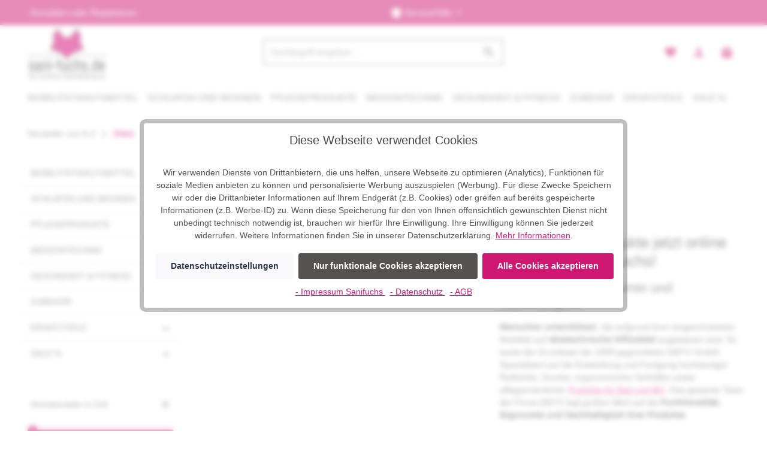

--- FILE ---
content_type: application/javascript
request_url: https://www.sani-fuchs.de/theme/ccd50aa0bf7cdde08a415f0c90dc978c/js/nimbits-custom-changes/nimbits-custom-changes.js?1758872014
body_size: 3677
content:
(()=>{"use strict";var t={857:t=>{var e=function(t){var e;return!!t&&"object"==typeof t&&"[object RegExp]"!==(e=Object.prototype.toString.call(t))&&"[object Date]"!==e&&t.$$typeof!==o},o="function"==typeof Symbol&&Symbol.for?Symbol.for("react.element"):60103;function i(t,e){return!1!==e.clone&&e.isMergeableObject(t)?a(Array.isArray(t)?[]:{},t,e):t}function r(t,e,o){return t.concat(e).map(function(t){return i(t,o)})}function n(t){return Object.keys(t).concat(Object.getOwnPropertySymbols?Object.getOwnPropertySymbols(t).filter(function(e){return Object.propertyIsEnumerable.call(t,e)}):[])}function s(t,e){try{return e in t}catch(t){return!1}}function a(t,o,c){(c=c||{}).arrayMerge=c.arrayMerge||r,c.isMergeableObject=c.isMergeableObject||e,c.cloneUnlessOtherwiseSpecified=i;var l,u,d=Array.isArray(o);return d!==Array.isArray(t)?i(o,c):d?c.arrayMerge(t,o,c):(u={},(l=c).isMergeableObject(t)&&n(t).forEach(function(e){u[e]=i(t[e],l)}),n(o).forEach(function(e){(!s(t,e)||Object.hasOwnProperty.call(t,e)&&Object.propertyIsEnumerable.call(t,e))&&(s(t,e)&&l.isMergeableObject(o[e])?u[e]=(function(t,e){if(!e.customMerge)return a;var o=e.customMerge(t);return"function"==typeof o?o:a})(e,l)(t[e],o[e],l):u[e]=i(o[e],l))}),u)}a.all=function(t,e){if(!Array.isArray(t))throw Error("first argument should be an array");return t.reduce(function(t,o){return a(t,o,e)},{})},t.exports=a}},e={};function o(i){var r=e[i];if(void 0!==r)return r.exports;var n=e[i]={exports:{}};return t[i](n,n.exports,o),n.exports}(()=>{o.n=t=>{var e=t&&t.__esModule?()=>t.default:()=>t;return o.d(e,{a:e}),e}})(),(()=>{o.d=(t,e)=>{for(var i in e)o.o(e,i)&&!o.o(t,i)&&Object.defineProperty(t,i,{enumerable:!0,get:e[i]})}})(),(()=>{o.o=(t,e)=>Object.prototype.hasOwnProperty.call(t,e)})(),(()=>{var t=o(857),e=o.n(t);class i{static ucFirst(t){return t.charAt(0).toUpperCase()+t.slice(1)}static lcFirst(t){return t.charAt(0).toLowerCase()+t.slice(1)}static toDashCase(t){return t.replace(/([A-Z])/g,"-$1").replace(/^-/,"").toLowerCase()}static toLowerCamelCase(t,e){let o=i.toUpperCamelCase(t,e);return i.lcFirst(o)}static toUpperCamelCase(t,e){return e?t.split(e).map(t=>i.ucFirst(t.toLowerCase())).join(""):i.ucFirst(t.toLowerCase())}static parsePrimitive(t){try{return/^\d+(.|,)\d+$/.test(t)&&(t=t.replace(",",".")),JSON.parse(t)}catch(e){return t.toString()}}}class r{static isNode(t){return"object"==typeof t&&null!==t&&(t===document||t===window||t instanceof Node)}static hasAttribute(t,e){if(!r.isNode(t))throw Error("The element must be a valid HTML Node!");return"function"==typeof t.hasAttribute&&t.hasAttribute(e)}static getAttribute(t,e){let o=!(arguments.length>2)||void 0===arguments[2]||arguments[2];if(o&&!1===r.hasAttribute(t,e))throw Error('The required property "'.concat(e,'" does not exist!'));if("function"!=typeof t.getAttribute){if(o)throw Error("This node doesn't support the getAttribute function!");return}return t.getAttribute(e)}static getDataAttribute(t,e){let o=!(arguments.length>2)||void 0===arguments[2]||arguments[2],n=e.replace(/^data(|-)/,""),s=i.toLowerCamelCase(n,"-");if(!r.isNode(t)){if(o)throw Error("The passed node is not a valid HTML Node!");return}if(void 0===t.dataset){if(o)throw Error("This node doesn't support the dataset attribute!");return}let a=t.dataset[s];if(void 0===a){if(o)throw Error('The required data attribute "'.concat(e,'" does not exist on ').concat(t,"!"));return a}return i.parsePrimitive(a)}static querySelector(t,e){let o=!(arguments.length>2)||void 0===arguments[2]||arguments[2];if(o&&!r.isNode(t))throw Error("The parent node is not a valid HTML Node!");let i=t.querySelector(e)||!1;if(o&&!1===i)throw Error('The required element "'.concat(e,'" does not exist in parent node!'));return i}static querySelectorAll(t,e){let o=!(arguments.length>2)||void 0===arguments[2]||arguments[2];if(o&&!r.isNode(t))throw Error("The parent node is not a valid HTML Node!");let i=t.querySelectorAll(e);if(0===i.length&&(i=!1),o&&!1===i)throw Error('At least one item of "'.concat(e,'" must exist in parent node!'));return i}static getFocusableElements(){let t=arguments.length>0&&void 0!==arguments[0]?arguments[0]:document.body;return t.querySelectorAll('\n            input:not([tabindex^="-"]):not([disabled]):not([type="hidden"]),\n            select:not([tabindex^="-"]):not([disabled]),\n            textarea:not([tabindex^="-"]):not([disabled]),\n            button:not([tabindex^="-"]):not([disabled]),\n            a[href]:not([tabindex^="-"]):not([disabled]),\n            [tabindex]:not([tabindex^="-"]):not([disabled])\n        ')}static getFirstFocusableElement(){let t=arguments.length>0&&void 0!==arguments[0]?arguments[0]:document.body;return this.getFocusableElements(t)[0]}static getLastFocusableElement(){let t=arguments.length>0&&void 0!==arguments[0]?arguments[0]:document,e=this.getFocusableElements(t);return e[e.length-1]}}class n{publish(t){let e=arguments.length>1&&void 0!==arguments[1]?arguments[1]:{},o=arguments.length>2&&void 0!==arguments[2]&&arguments[2],i=new CustomEvent(t,{detail:e,cancelable:o});return this.el.dispatchEvent(i),i}subscribe(t,e){let o=arguments.length>2&&void 0!==arguments[2]?arguments[2]:{},i=this,r=t.split("."),n=o.scope?e.bind(o.scope):e;if(o.once&&!0===o.once){let e=n;n=function(o){i.unsubscribe(t),e(o)}}return this.el.addEventListener(r[0],n),this.listeners.push({splitEventName:r,opts:o,cb:n}),!0}unsubscribe(t){let e=t.split(".");return this.listeners=this.listeners.reduce((t,o)=>([...o.splitEventName].sort().toString()===e.sort().toString()?this.el.removeEventListener(o.splitEventName[0],o.cb):t.push(o),t),[]),!0}reset(){return this.listeners.forEach(t=>{this.el.removeEventListener(t.splitEventName[0],t.cb)}),this.listeners=[],!0}get el(){return this._el}set el(t){this._el=t}get listeners(){return this._listeners}set listeners(t){this._listeners=t}constructor(t=document){this._el=t,t.$emitter=this,this._listeners=[]}}class s{init(){throw Error('The "init" method for the plugin "'.concat(this._pluginName,'" is not defined.'))}update(){}_init(){this._initialized||(this.init(),this._initialized=!0)}_update(){this._initialized&&this.update()}_mergeOptions(t){let o=i.toDashCase(this._pluginName),n=r.getDataAttribute(this.el,"data-".concat(o,"-config"),!1),s=r.getAttribute(this.el,"data-".concat(o,"-options"),!1),a=[this.constructor.options,this.options,t];n&&a.push(window.PluginConfigManager.get(this._pluginName,n));try{s&&a.push(JSON.parse(s))}catch(t){throw console.error(this.el),Error('The data attribute "data-'.concat(o,'-options" could not be parsed to json: ').concat(t.message))}return e().all(a.filter(t=>t instanceof Object&&!(t instanceof Array)).map(t=>t||{}))}_registerInstance(){window.PluginManager.getPluginInstancesFromElement(this.el).set(this._pluginName,this),window.PluginManager.getPlugin(this._pluginName,!1).get("instances").push(this)}_getPluginName(t){return t||(t=this.constructor.name),t}constructor(t,e={},o=!1){if(!r.isNode(t))throw Error("There is no valid element given.");this.el=t,this.$emitter=new n(this.el),this._pluginName=this._getPluginName(o),this.options=this._mergeOptions(e),this._initialized=!1,this._registerInstance(),this._init()}}let a=window.PluginManager;a.register("ListingSeoAnkerPlugin",class extends s{init(){this.addCmsCustomSeoTextId(),this.preventDefaultListingReload()}addCmsCustomSeoTextId(){let t=document.querySelector(".custom-cms-seo-detail-text");t&&t.setAttribute("id","custom-cms-seo-section"),document.getElementById("custom-cms-seo-btn").addEventListener("click",t=>{let e=document.querySelector("#custom-cms-seo-section"),o=document.querySelector("header").offsetHeight,i=e.offsetTop-o;e&&window.scroll({top:i,behavior:"smooth"})})}preventDefaultListingReload(){for(let t of document.querySelectorAll("#custom-cms-seo-section ul li a"))t.addEventListener("click",e=>{e.preventDefault();let o=t.getAttribute("href").slice(1),i=document.getElementById(o);if(i){var r;let t=((r=document.querySelector("header"))===null||void 0===r?void 0:r.offsetHeight)||0,e=i.getBoundingClientRect().top+window.pageYOffset-t;window.scrollTo({top:e,behavior:"smooth"})}})}},".btn-seo-anker"),a.register("AcrisCookieStoreLocatorPlugin",class extends s{init(){this.restartAttempts=0,this.maxRestartAttempts=3,this.setupAcrisCookieCompatibility()}setupAcrisCookieCompatibility(){window.Neti&&window.Neti.StoreLocator?this.initializeCompatibility():this.waitForStoreLocator()}waitForStoreLocator(){let t=setInterval(()=>{window.Neti&&window.Neti.StoreLocator&&(clearInterval(t),this.initializeCompatibility())},100);setTimeout(()=>{clearInterval(t),console.warn("Store Locator not found - AcrisCookie compatibility not initialized")},1e4)}initializeCompatibility(){try{window.Neti.StoreLocator.PluginOverride("AcrisCookieConsent",{init:{after(){document.$emitter.publish("Neti_CookieConfiguration_Init")}}}),window.Neti.StoreLocator.getCookieConsentInterfaceClass=()=>{let t=window.Neti.StoreLocator.CookieConsentInterfaceClass;return t.prototype.open=function(){document.querySelector(".cookie-consent-setting-container").classList.contains("show")||document.querySelector("#ccSettingButton").click(),document.querySelector(".acris-cookie-consent").classList.contains("has--accepted")&&"function"==typeof window.openCookieConsentManager&&window.openCookieConsentManager()},t.prototype.isInitialized=function(){return null!==document.querySelector(".acris-cookie-consent")},t.prototype.getPluginInstance=function(){let t=document.querySelector("[data-acris-cookie-consent]");return t&&window.PluginManager?window.PluginManager.getPluginInstanceFromElement(t):null},t.prototype.onUpdate=function(t){if(this.updateCallback=t,document.querySelector(".acris-cookie-consent").classList.contains("has--accepted")){let e=this.getCurrentCookieStatus();t(e)}},t.prototype.waitForInitialization=function(){return new Promise(t=>{if(this.isInitialized())t();else{let e=setInterval(()=>{this.isInitialized()&&(clearInterval(e),t())},100)}})},t.prototype.shouldCheckIfCookieConsentIsEnabled=function(){return!1},t.prototype.getCurrentCookieStatus=function(){let t=document.querySelector(".acris-cookie-consent"),e=t&&t.classList.contains("has--accepted");return{functional:e,comfort:e,marketing:e,statistics:e,accepted:e}},t},setTimeout(()=>{this.applyDirectInterfaceFix()},500)}catch(t){console.error("Error initializing AcrisCookie compatibility:",t)}}applyDirectInterfaceFix(){if(window.Neti&&window.Neti.StoreLocator&&window.Neti.StoreLocator.CookieConsent&&window.Neti.StoreLocator.CookieConsent.cookieConsentInterface){let t=window.Neti.StoreLocator.CookieConsent.cookieConsentInterface;t.getCurrentCookieStatus||(t.getCurrentCookieStatus=function(){let t=document.querySelector(".acris-cookie-consent"),e=t&&t.classList.contains("has--accepted");return{functional:e,comfort:e,marketing:e,statistics:e,accepted:e}}),t.isInitialized=function(){return null!==document.querySelector(".acris-cookie-consent")},t.onUpdate,t.onUpdate=function(t){this.updateCallback=t,this.getCurrentCookieStatus().accepted&&t(this.getCurrentCookieStatus())},this.ensureGoogleMapsAPI()}}ensureGoogleMapsAPI(){window.google&&window.google.maps&&window.google.maps.marker&&window.google.maps.marker.AdvancedMarkerElement?this.gentleStoreLocatorUpdate():this.loadGoogleMapsAPIWithLibraries()}loadGoogleMapsAPIWithLibraries(){document.querySelectorAll('script[src*="maps.googleapis.com"]').forEach(t=>t.remove());let t=document.createElement("script");t.src="https://maps.googleapis.com/maps/api/js?key=".concat("AIzaSyAcoADgJWGVoV7bVWhZXZoentU8m4pbRW0","&libraries=places,marker,geometry&language=de&v=3.58&loading=async"),t.async=!0,t.defer=!0,t.onload=()=>{setTimeout(()=>{this.gentleStoreLocatorUpdate()},500)},t.onerror=t=>{console.error("Error loading Google Maps API:",t)},document.head.appendChild(t)}gentleStoreLocatorUpdate(){if(this.restartAttempts>=this.maxRestartAttempts)return;this.restartAttempts++;let t=null;for(let e of[".neti-next-store-locator","[data-neti-next-store-locator]","[data-neti-store-locator]",".neti-store-locator",'[class*="store-locator"]','[class*="storelocator"]']){let o=document.querySelector(e);if(o){t=o;break}}if(document.$emitter&&(document.$emitter.publish("Neti_CookieConfiguration_Init"),document.$emitter.publish("Neti_CookieConfiguration_Updated",{functional:!0,comfort:!0,marketing:!0,statistics:!0})),t&&window.PluginManager){let e=window.PluginManager.getPluginInstanceFromElement(t);e?this.trySafeRestartMethods(e):this.tryReregisterStoreLocator(t)}setTimeout(()=>{this.checkUpdateSuccess()},3e3)}trySafeRestartMethods(t){let e=!1;for(let o of["reinit","refresh","reload","update"])if("function"==typeof t[o])try{t[o](),e=!0;break}catch(t){}if(!e&&t.mapComponent)try{"function"==typeof t.mapComponent.refresh?t.mapComponent.refresh():"function"==typeof t.mapComponent.update&&t.mapComponent.update()}catch(t){}}tryReregisterStoreLocator(t){try{window.PluginManager&&window.PluginManager.initializePlugins?window.PluginManager.initializePlugins():window.PluginManager&&window.PluginManager.register&&window.PluginManager.register(t)}catch(t){console.error("Error re-registering Store Locator:",t)}}checkUpdateSuccess(){var t,e,o;let i=document.querySelector("#map"),r=null==i?void 0:i.closest(".map-container"),n=i&&(i.children.length>0||i.innerHTML.includes("gm-")||i.querySelector('[class*="gm-"]')||((t=window.google)===null||void 0===t?void 0:t.maps)),s=!(null==r?void 0:r.classList.contains("is-loading")),a=!!((o=window.google)===null||void 0===o?void 0:(e=o.maps)===null||void 0===e?void 0:e.Map);if(a&&(n||s))this.restartAttempts=0;else if(this.restartAttempts<this.maxRestartAttempts)setTimeout(()=>{this.gentleStoreLocatorUpdate()},2e3);else{if(a)return;this.showUpdateWarning()}}showUpdateWarning(){}},"body")})()})();

--- FILE ---
content_type: application/javascript
request_url: https://www.sani-fuchs.de/theme/ccd50aa0bf7cdde08a415f0c90dc978c/js/swag-b2b-platform/swag-b2b-platform.js?1758872014
body_size: 171310
content:
(()=>{var e={287:()=>{"use strict";"function"!=typeof Object.assign&&(Object.assign=function(e){for(var t=[],i=1;i<arguments.length;i++)t[i-1]=arguments[i];if(!e)throw TypeError("Cannot convert undefined or null to object");for(var a=function(t){t&&Object.keys(t).forEach(function(i){return e[i]=t[i]})},s=0;s<t.length;s++)a(t[s]);return e})},965:(e,t,i)=>{"use strict";var a,s,n;i.d(t,{B2BEvents:()=>r,T:()=>o,Z:()=>l}),function(e){e.PANEL_BEFORE_LOAD="b2b--ajax-panel_loading",e.PANEL_AFTER_LOAD="b2b--ajax-panel_loaded",e.PANEL_REFRESH="b2b--ajax-panel_refresh",e.PANEL_RELOAD="b2b--ajax-panel_reload",e.PANEL_AJAX="b2b--do-ajax-call",e.PANEL_REGISTER="b2b--ajax-panel_register",e.UPLOAD_SUCCESS="b2b/upload/success",e.UPLOAD_FAILURE="b2b--upload_failure",e.FASTORDER_PRODUCT_SUCCESS="b2b--fastorder_success",e.ORDERNUMBER_SAVE="b2b/ordernumber/onSaveOrderNumber",e.AUTO_ENABLE_FORM="b2b_auto_enable_form",e.DATEPICKER_AFTER_INIT="plugin/swDatePicker/onInitFlatpickr",e.TREE_UPDATED="b2b--tree-updated",e.TAB_CHANGE="tab_changed",e.MODAL_OPEN="plugin/swModal/onOpen",e.MODAL_CLOSE="plugin/swModal/onClose",e.MODAL_AFTER_OPEN="B2B_ModalPlugin/after-open",e.MODAL_AFTER_CLOSE="B2B_ModalPlugin/after-close",e.MODAL_RESIZE="B2B_ModalPlugin/resize",e.REMOTE_FASTORDER_SUCCESS="B2B_RemoteFastorderPlugin/success",e.REMOTE_ORDERLIST_CREATE="B2B_RemoteOrderlistPlugin/create",e.REMOTE_ORDERLIST_ADD_ITEMS="B2B_RemoteOrderlistPlugin/add-items",e.ORDERLIST_VIEWMODE_CHANGE="B2B_OrderListViewModePlugin/change",e.ORDERLIST_TABLEVIEW_SUBMIT_STATE="B2B_OrderlistTableViewPlugin/submit-state",e.LOGGER_DEBUG="B2B_LoggerPlugin/debug",e.CONFIRMBOX_OPEN="B2B_ConfirmBoxPlugin/open"}(a||(a={}));let r=a;(function(e){e[e.ESC=27]="ESC",e[e.ENTER=13]="ENTER",e[e.TAB=9]="TAB",e[e.LEFT=37]="LEFT",e[e.UP=38]="UP",e[e.RIGHT=39]="RIGHT",e[e.DOWN=40]="DOWN"})(s||(s={}));let o=s;(function(e){e.URL_PARAMETERS="[?&]+([^=&]+)=([^&]*)",e.URL_PARAMETER="(&|\\?)%identifier%=[^&]*"})(n||(n={}));let l=n},416:(e,t,i)=>{"use strict";i.r(t),i.d(t,{AccordionPlugin:()=>u,AjaxPanelAclFormPlugin:()=>f,AjaxPanelAclGridPlugin:()=>p,AjaxPanelChartPlugin:()=>m,AjaxPanelDefaultAddressPlugin:()=>v,AjaxPanelEditInlinePlugin:()=>y,AjaxPanelFastorderTablePlugin:()=>S,AjaxPanelFormDisablePlugin:()=>A,AjaxPanelFormSelectPlugin:()=>C,AjaxPanelLoadingPlugin:()=>E,AjaxPanelModalPlugin:()=>k,AjaxPanelOrderNumberPlugin:()=>L,AjaxPanelPlugin:()=>T,AjaxPanelPluginLoaderPlugin:()=>O,AjaxPanelProductSearchPlugin:()=>P,AjaxPanelTabPlugin:()=>R,AjaxPanelTriggerReloadPlugin:()=>D,AjaxPanelUploadPlugin:()=>I,AssignmentGridPlugin:()=>M,AssignmentTablePlugin:()=>N,AutoEnableFormPlugin:()=>F,AutoSubmitPlugin:()=>z,AutofocusPlugin:()=>B,ConfirmBoxPlugin:()=>Y,ContactPasswordActivationPlugin:()=>H,DatepickerPlugin:()=>ev,DuplicateElementsPlugin:()=>ey,EasyModeDefaultTabPlugin:()=>X,FormInputHolderPlugin:()=>ew,GarbageCollectorPlugin:()=>eS,GridComponentPlugin:()=>eA,LoggerPlugin:()=>eC,ModalPlugin:()=>eE,OrderListNewPositionsPlugin:()=>eD,OrderListTableViewPlugin:()=>eP,OrderListViewModePlugin:()=>eR,OrderlistMultiEditPlugin:()=>ek,OrderlistPlugin:()=>eO,PaginationPlugin:()=>eI,RemoteFastorderPlugin:()=>eL,RemoteOrderlistPlugin:()=>eT,SubmitOnEnterPlugin:()=>e_,TabPlugin:()=>eM,TreeActionsPlugin:()=>eN,TreeDraggablePlugin:()=>eF,TreePlugin:()=>eB});var a,s,n,r,o,l,c=i(422);function h(e){return class extends e{_subscribe(e,t,i){t.addEventListener(e,e=>{i(e,e.detail)})}_dispatchEvent(e,t){let i=arguments.length>2&&void 0!==arguments[2]?arguments[2]:{},a=this._createEvent(e,i);return t.dispatchEvent(a),a}_breakEventExecution(e){(0,c.b1)(e)}_delegate(e,t,i,a){(0,c.cl)(e,t,i,a)}_createEvent(e,t){if("function"==typeof CustomEvent)return new CustomEvent(e,{detail:t,bubbles:!0,cancelable:!0});let i=document.createEvent("CustomEvent");return i.initCustomEvent(e,!0,!0,t),i}}}function d(e){return t=>(t.prototype.initOnSelector=e,t)}class u extends window.PluginBaseClass{init(){this.initAccordion(this.el)}initAccordion(e){e.querySelector(this.options.SELECTOR_TITLE).addEventListener("click",this.handleClick.bind(this,e))}handleClick(e){let{CLASS_ACTIVE:t}=this.options,i=e.classList.contains(t);e.classList.toggle(t,!i),i||this.scrollIntoView(e)}scrollIntoView(e){e.scrollIntoView({block:"start",behavior:"smooth"})}}u.options={SELECTOR_TITLE:".b2b-accordion__title",CLASS_ACTIVE:"b2b-accordion--open"},u=function(e,t,i,a){var s,n=arguments.length,r=n<3?t:null===a?a=Object.getOwnPropertyDescriptor(t,i):a;if("object"==typeof Reflect&&"function"==typeof Reflect.decorate)r=Reflect.decorate(e,t,i,a);else for(var o=e.length-1;o>=0;o--)(s=e[o])&&(r=(n<3?s(r):n>3?s(t,i,r):s(t,i))||r);return n>3&&r&&Object.defineProperty(t,i,r),r}([d(".b2b-accordion")],u);var g=i(965);class f extends window.PluginBaseClass{init(){this.registerEventListeners()}registerEventListeners(){this._subscribe(g.B2BEvents.PANEL_AFTER_LOAD,document,this.handlePanelAfterLoadEvent.bind(this))}handlePanelAfterLoadEvent(e,t){let{panel:i}=t,{SELECTOR_DISABLE_ELEMENTS:a,SELECTOR_FORBIDDEN_BUTTON:s}=this.options,n=i.querySelectorAll(a),r=i.querySelectorAll(s);this.disableElements(n),this.removeElements(r)}disableElements(e){e.forEach(e=>{e.setAttribute("disabled","disabled")})}removeElements(e){e.forEach(e=>{e.remove()})}}f.options={SELECTOR_TRIGGER:".has--b2b-form",SELECTOR_DISABLE_ELEMENTS:"form.is--b2b-acl-forbidden input, form.is--b2b-acl-forbidden select, form.is--b2b-acl-forbidden button",SELECTOR_FORBIDDEN_BUTTON:'form.is--b2b-acl-forbidden button[type="submit"]'},f=function(e,t,i,a){var s,n=arguments.length,r=n<3?t:null===a?a=Object.getOwnPropertyDescriptor(t,i):a;if("object"==typeof Reflect&&"function"==typeof Reflect.decorate)r=Reflect.decorate(e,t,i,a);else for(var o=e.length-1;o>=0;o--)(s=e[o])&&(r=(n<3?s(r):n>3?s(t,i,r):s(t,i))||r);return n>3&&r&&Object.defineProperty(t,i,r),r}([h,d(document)],f);class p extends window.PluginBaseClass{init(){this.registerEventListeners()}registerEventListeners(){this._subscribe(g.B2BEvents.PANEL_AFTER_LOAD,document,this.handlePanelAfterLoadEvent.bind(this))}handlePanelAfterLoadEvent(e,t){let{source:i}=t;i.matches(this.options.SELECTOR_FORBIDDEN)&&this._breakEventExecution(e)}}p.options={SELECTOR_FORBIDDEN:".ajax-panel-link.is--b2b-acl-forbidden"},p=function(e,t,i,a){var s,n=arguments.length,r=n<3?t:null===a?a=Object.getOwnPropertyDescriptor(t,i):a;if("object"==typeof Reflect&&"function"==typeof Reflect.decorate)r=Reflect.decorate(e,t,i,a);else for(var o=e.length-1;o>=0;o--)(s=e[o])&&(r=(n<3?s(r):n>3?s(t,i,r):s(t,i))||r);return n>3&&r&&Object.defineProperty(t,i,r),r}([h,d(document)],p);var x=i(46),b=i.n(x);class m extends window.PluginBaseClass{async init(){this.getElements(),this.container&&this.form&&this.initChart()}update(){this.init()}getElements(){let{SELECTOR_CONTAINER:e,SELECTOR_FORM:t}=this.options;this.container=document.querySelector(e),this.form=this.el.querySelector(t)}async fetchChartData(){let e=this.container.dataset[this.options.DATA_URL]+this.getPayload(),t=await fetch(e,{method:this.form.method});return 200!==t.status?null:t.json()}getPayload(){return(0,c.cG)(this.form,!0)}async initChart(){let e=await this.fetchChartData();if(!e)return Promise.resolve();let t={...this.getDefaultOptions(),...this.processChartData(e)};return this.chart=new(b())(this.container,t),this.chart.render()}async updateChartData(){let e=await this.fetchChartData();return e?this.chart.updateOptions(this.processChartData(e)):Promise.resolve()}processChartData(e){return{series:Object.keys(e.data).map(t=>({name:t,data:e.data[t]})),xaxis:{categories:e.labels}}}getDefaultOptions(){return{chart:{height:350,type:"line",fontFamily:"Source Sans Pro, Helvetica Neue, Helvetica, Arial, sans-serif",toolbar:{show:!0,tools:{download:!1}}},markers:{size:4,strokeWidth:0,hover:{size:8}},stroke:{width:2},title:{margin:0,style:{color:"#52667a",fontSize:"24px"}},tooltip:{theme:"dark"},xaxis:{axisBorder:{show:!1},axisTicks:{show:!1},labels:{hideOverlappingLabels:!0,style:{colors:"#52667a"}},tooltip:{enabled:!0,offsetY:10}},yaxis:{labels:{style:{}}},series:[]}}}m.options={SELECTOR_CONTAINER:".b2b-statistics-chart",SELECTOR_FORM:'[data-id="statistic-grid"] form',DATA_URL:"chartUrl"};class v extends window.PluginBaseClass{init(){this.registerEventListeners()}registerEventListeners(){let{SELECTOR_EXCLUSIVE_FIELD:e}=this.options;this._delegate(this.el,"change",e,this.handleExclusiveSelect.bind(this))}handleExclusiveSelect(e){let t=e.target;t.matches(this.options.SELECTOR_EXCLUSIVE_FIELD)&&this.checkTarget(t)}checkTarget(e){document.querySelectorAll(this.options.SELECTOR_EXCLUSIVE_FIELD).forEach(e=>{e.checked=!1}),e.checked=!0}}v.options={SELECTOR_EXCLUSIVE_FIELD:".is--exclusive-selection"},v=function(e,t,i,a){var s,n=arguments.length,r=n<3?t:null===a?a=Object.getOwnPropertyDescriptor(t,i):a;if("object"==typeof Reflect&&"function"==typeof Reflect.decorate)r=Reflect.decorate(e,t,i,a);else for(var o=e.length-1;o>=0;o--)(s=e[o])&&(r=(n<3?s(r):n>3?s(t,i,r):s(t,i))||r);return n>3&&r&&Object.defineProperty(t,i,r),r}([h],v);class y extends window.PluginBaseClass{init(){this.registerEventListeners()}registerEventListeners(){this._delegate(document,"click",this.options.SELECTOR_EDIT_INLINE,this.handleClickEvent.bind(this))}handleClickEvent(e){e.target.matches(this.options.SELECTOR_EDIT_DISABLED)||this.processElements(e)}processElements(e){let{SELECTOR_ROW:t,SELECTOR_QUANTITY_SELECT:i,SELECTOR_QUANTITY_VIEW:a,ATTRIBUTE_HIDDEN:s}=this.options,n=e.currentTarget,r=n.closest(t),o=r.querySelector(i),l=r.querySelector(a),c=r.nextElementSibling;n.setAttribute("disabled","disabled"),o.removeAttribute(s),c.removeAttribute(s),l.setAttribute(s,"");let h=c.nextElementSibling;if(h&&h.hasAttribute("data-display")){var d;(d=h.parentElement)===null||void 0===d||d.removeChild(h)}let u=o.querySelector("input"),g=c.querySelector("button[type=submit]");u.focus(),u.addEventListener("keypress",e=>this.handleEnter(e,g))}handleEnter(e,t){13===e.keyCode&&(this._breakEventExecution(e),t.click())}}y.options={SELECTOR_EDIT_DISABLED:".no--edit",SELECTOR_ROW:'[data-class="row"]',SELECTOR_QUANTITY_SELECT:'[data-display="edit-mode"]',SELECTOR_QUANTITY_VIEW:'[data-display="view-mode"]',SELECTOR_EDIT_INLINE:'[data-mode="edit"]',SELECTOR_SPACER:'[data-display="spacer-mode"]',CLASS_HIDDEN:"is--hidden",ATTRIBUTE_HIDDEN:"hidden"},y=function(e,t,i,a){var s,n=arguments.length,r=n<3?t:null===a?a=Object.getOwnPropertyDescriptor(t,i):a;if("object"==typeof Reflect&&"function"==typeof Reflect.decorate)r=Reflect.decorate(e,t,i,a);else for(var o=e.length-1;o>=0;o--)(s=e[o])&&(r=(n<3?s(r):n>3?s(t,i,r):s(t,i))||r);return n>3&&r&&Object.defineProperty(t,i,r),r}([h],y);var w=i(870);class S extends window.PluginBaseClass{init(){this.module=document.querySelector(this.options.SELECTOR_MODULE),this.module&&this.registerEventListeners()}registerEventListeners(){let{SELECTOR_INPUT:e,SELECTOR_INPUT_ORDERNUMBER:t,SELECTOR_INPUT_QUANTITY:i}=this.options;this._delegate(this.el,"input",e,this.handleInputChange.bind(this)),this._delegate(this.el,"change",t,this.handleOrderNumberChange.bind(this)),this._delegate(this.el,"input",i,this.handleQuantityChange.bind(this)),this._delegate(this.el,"blur",i,this.handleQuantityBlur.bind(this)),this._subscribe(g.B2BEvents.FASTORDER_PRODUCT_SUCCESS,document,this.handleOrderNumberChangeSuccess.bind(this)),this._subscribe(g.B2BEvents.UPLOAD_SUCCESS,document,this.handleUploadSuccess.bind(this))}handleInputChange(e){let{SELECTOR_TABLE:t,CLASS_TABLE_VIEW:i}=this.options,a=e.target,s=a?a.closest(t):null;s||(s=document.querySelector(t)),this.setSubmitState(s),s.classList.contains(i)||(this.checkProductsForQuantity(),this.appendNewRow(s))}async handleOrderNumberChange(e){let t=e.target,i=t.closest("tr"),a=i.querySelector(".col-headline"),s=document.querySelector("[data-product-url]");if(!s)return;let n=await (0,w.Z)("".concat(s.dataset.productUrl,"?orderNumber=").concat(t.value));n.status>=400||(this._dispatchEvent(g.B2BEvents.FASTORDER_PRODUCT_SUCCESS,document,{data:n.data,row:i}),a.innerHTML=n.data)}handleOrderNumberChangeSuccess(e,t){let{data:i,row:a}=t;if(-1===i.indexOf("headline-product"))return;let s=a.querySelectorAll("input"),n=s[s.length-1];if(parseInt(n.value,10)>0)return;n.focus();let r=document.querySelector(this.options.SELECTOR_TABLE);this.setSubmitState(r)}handleUploadSuccess(){this.updateRowIndex(),this.setSubmitState(document.querySelector(this.options.SELECTOR_TABLE))}handleQuantityChange(e){let t=e.target;this.isLastRow(t)||document.body.addEventListener("click",()=>{!t||parseInt(t.value,10)>0||t.closest("tr").remove()})}handleQuantityBlur(e){let t=e.target;this.isLastRow(t)||parseInt(t.value,10)>0||t.closest("tr").remove()}checkProducts(e,t){if(!e.classList.contains("form-control")&&!e.classList.contains("input-quantity")&&!e.classList.contains("b2b-table-quantity"))return;let i='input[name="'.concat(e.getAttribute("name").replace("quantity","referenceNumber"),'"]');if(!e.value){let a=t.querySelector(i);a&&a.remove(),e.remove();return}let a=t.querySelector(i);a.value||(a.remove(),e.remove())}isLastRow(e){return e.closest("tr")===document.querySelector(this.options.SELECTOR_TABLE_LAST_ROW)}setSubmitState(e){if(!e)return;let t=e.querySelectorAll("tbody tr"),i=document.querySelector(".cart--link"),a=this.hasValidRows(t);if(i&&i.toggleAttribute("disabled",!a),document.querySelector(this.options.SELECTOR_PRODUCT_DETAIL))return;let s=this.module.querySelector(".b2b--orderlist-dropdown");s&&s.toggleAttribute("disabled",!a)}hasValidRows(e){let t=!1;return e.forEach(e=>{let i=Array.from(e.querySelectorAll("input")),a=!0;i.forEach(e=>{e.reportValidity()||(a=!1)}),a&&(t=!0)}),t}checkProductsForQuantity(){let e=!1;return document.querySelectorAll(this.options.SELECTOR_INPUT_QUANTITY).forEach(t=>{parseInt(t.value,10)>0&&(e=!0)}),e}appendNewRow(e){let t=e.querySelectorAll("tr"),i=t[t.length-1],a=i.querySelectorAll("input"),s=a[0],n=a[a.length-1];if(!s.value&&!n.value)return;let r=i.cloneNode(!0),o=parseInt(i.dataset.index,10)+1,l=r.querySelector(".b2b--search-results");l&&l.remove();let c=r.querySelectorAll("input");c[0].setAttribute("name","products[".concat(o,"][referenceNumber]")),c[c.length-1].setAttribute("name","products[".concat(o,"][quantity]"));let h=r.innerHTML;e.insertAdjacentHTML("beforeend",'<tr data-index="'.concat(o,'">').concat(h,"</tr>"))}updateRowIndex(){document.querySelector(this.options.SELECTOR_TABLE).querySelectorAll("tbody tr").forEach((e,t)=>{let i=e.querySelector(".input-ordernumber"),a=e.querySelector(".input-quantity");e.dataset.index=t.toString(),i.setAttribute("name","products[".concat(t,"][referenceNumber]")),a.setAttribute("name","products[".concat(t,"][quantity]"))})}}S.options={SELECTOR_MODULE:".module-fastorder",SELECTOR_INPUT:".module-fastorder input",SELECTOR_INPUT_CONTAINER:".table--fastorder",SELECTOR_INPUT_ORDERNUMBER:".module-fastorder .input-ordernumber",SELECTOR_INPUT_QUANTITY:".module-fastorder .input-quantity",SELECTOR_FORM_SUBMIT:".cart-form, .order-list-form",SELECTOR_TABLE:".table--fastorder",SELECTOR_TABLE_LAST_ROW:".table--fastorder tbody tr:last-of-type",SELECTOR_LAST_ROW:"tbody tr:last-of-type",SELECTOR_PRODUCT_DETAIL:".product-detail-form-container",SELECTOR_ORDERLIST_DROPDOWN:".b2b--orderlist-dropdown",SELECTOR_ORDERLIST_FORM:".order-list-form",SELECTOR_ORDERLIST_FORM_SELECT_ACTIVE:'.order-list-form select[name="orderlist"] option:checked',SELECTOR_MESSAGE_CONTAINER:".b2b--message-container",SELECTOR_MESSAGE_SUCCESS:".b2b--message-success",SELECTOR_REMOTE_BOX:'[data-id="fast-order-remote-box"]',CLASS_TABLE_VIEW:"table-view",CLASS_CART_FORM:"cart-form",CLEAR_MESSAGE_TIMEOUT_MS:3e3,CLEAR_MESSAGE_TIMEOUT:0,CLASS_FADE_OPACITY_OUT:"fadeOpacity--out",ANIMATION_DURATION:1e3,ROUTE_OFFCANVAS:"frontend.cart.offcanvas",PLUGIN_OFFCANVAS_CART:"OffCanvasCart"},S=function(e,t,i,a){var s,n=arguments.length,r=n<3?t:null===a?a=Object.getOwnPropertyDescriptor(t,i):a;if("object"==typeof Reflect&&"function"==typeof Reflect.decorate)r=Reflect.decorate(e,t,i,a);else for(var o=e.length-1;o>=0;o--)(s=e[o])&&(r=(n<3?s(r):n>3?s(t,i,r):s(t,i))||r);return n>3&&r&&Object.defineProperty(t,i,r),r}([h],S);class A extends window.PluginBaseClass{init(){this.registerEventListeners()}registerEventListeners(){this._subscribe(g.B2BEvents.PANEL_BEFORE_LOAD,document,this.handlePanelBeforeLoadEvent.bind(this))}handlePanelBeforeLoadEvent(e,t){let{panel:i}=t,a=i.querySelectorAll(this.options.SELECTOR_FORM_ELEMENTS);this.disableElements(a)}disableElements(e){e.forEach(e=>{e.setAttribute("disabled","disabled")})}}A.options={SELECTOR_FORM_ELEMENTS:"input, select, button, form"},A=function(e,t,i,a){var s,n=arguments.length,r=n<3?t:null===a?a=Object.getOwnPropertyDescriptor(t,i):a;if("object"==typeof Reflect&&"function"==typeof Reflect.decorate)r=Reflect.decorate(e,t,i,a);else for(var o=e.length-1;o>=0;o--)(s=e[o])&&(r=(n<3?s(r):n>3?s(t,i,r):s(t,i))||r);return n>3&&r&&Object.defineProperty(t,i,r),r}([h,d(document)],A);class C extends window.PluginBaseClass{init(){this.registerEventListener()}registerEventListener(){this._subscribe(g.B2BEvents.PANEL_AFTER_LOAD,document,this.handlePanelAfterLoad.bind(this))}handlePanelAfterLoad(e,t){let{panel:i}=t,a=i.querySelector(this.options.SELECTOR_NAVIGATION);a&&(a.addEventListener("change",this.handleChange.bind(this)),this.triggerChange(a))}triggerChange(e){e.dispatchEvent(new Event("change"))}handleChange(e){let t=e.target,i=t.querySelector('option[value="'.concat(t.value,'"]'));if(!i||!i.dataset[this.options.DATA_URL])return;let a=this.createCustomLink(i);t.insertAdjacentElement("afterend",a),a.click()}createCustomLink(e){let{CLASS_AJAX_PANEL_LINK:t,DATA_TARGET:i,DATA_URL:a}=this.options,s=document.createElement("span");return s.style.display="none",s.classList.add(t),s.dataset[i]=e.dataset[i],s.dataset[a]=e.dataset[a],s}}C.options={SELECTOR_NAVIGATION:"select.is--ajax-panel-navigation",CLASS_AJAX_PANEL_LINK:"ajax-panel-link",DATA_TARGET:"bsTarget",DATA_URL:"href"},C=function(e,t,i,a){var s,n=arguments.length,r=n<3?t:null===a?a=Object.getOwnPropertyDescriptor(t,i):a;if("object"==typeof Reflect&&"function"==typeof Reflect.decorate)r=Reflect.decorate(e,t,i,a);else for(var o=e.length-1;o>=0;o--)(s=e[o])&&(r=(n<3?s(r):n>3?s(t,i,r):s(t,i))||r);return n>3&&r&&Object.defineProperty(t,i,r),r}([h],C);class E extends window.PluginBaseClass{init(){this.registerEventListeners()}registerEventListeners(){this._subscribe(g.B2BEvents.PANEL_BEFORE_LOAD,document,this.handlePanelBeforeLoad.bind(this)),this._subscribe(g.B2BEvents.PANEL_AFTER_LOAD,document,this.handlePanelAfterLoad.bind(this))}handlePanelBeforeLoad(e,t){let{panel:i}=t;e.defaultPrevented||this.insertLoadingSpinner(i)}handlePanelAfterLoad(e,t){let{panel:i}=t;this.removeLoadingSpinner(i)}insertLoadingSpinner(e){e.insertAdjacentHTML("beforeend",'<div class="'.concat(this.options.CLASS_LOADING_SPINNER,'"><span></span><span></span><span></span><span></span></div>'))}removeLoadingSpinner(e){let t=e.lastElementChild;t.classList.value===this.options.CLASS_LOADING_SPINNER&&t.remove()}}E.options={CLASS_LOADING_SPINNER:"content--loading"},E=function(e,t,i,a){var s,n=arguments.length,r=n<3?t:null===a?a=Object.getOwnPropertyDescriptor(t,i):a;if("object"==typeof Reflect&&"function"==typeof Reflect.decorate)r=Reflect.decorate(e,t,i,a);else for(var o=e.length-1;o>=0;o--)(s=e[o])&&(r=(n<3?s(r):n>3?s(t,i,r):s(t,i))||r);return n>3&&r&&Object.defineProperty(t,i,r),r}([h,d(document)],E),function(e){e.LG="lg",e.XL="xl",e.SM="sm",e.AUTO="auto"}(a||(a={}));class k extends window.PluginBaseClass{init(){this.registerEventListeners()}registerEventListeners(){this._delegate(document,"click",this.options.SELECTOR_MODAL_LINK,this.handleLinkClick.bind(this)),this._subscribe(g.B2BEvents.MODAL_AFTER_CLOSE,document,this.handleModalClose.bind(this)),this._subscribe(g.B2BEvents.PANEL_AFTER_LOAD,document,this.handlePanelAfterLoad.bind(this))}handleLinkClick(e){if(e.defaultPrevented)return;this._breakEventExecution(e);let t=e.target,i=this.createAjaxPanel(t);this._dispatchEvent(g.B2BEvents.MODAL_OPEN,document,{content:i,modalId:this.options.MODAL_ID}),this._dispatchEvent(g.B2BEvents.PANEL_REGISTER,document,i)}handleModalClose(e){let t=e.target;this.resetSizeModifier(t)}handlePanelAfterLoad(e,t){let{panel:i,source:a}=t,{SELECTOR_B2B_MODAL:s,SELECTOR_MODAL_CLOSE:n}=this.options,r=i.closest(s);if(r){if(r.querySelector(n)){this.closeModal();return}this.updatePanelAfterLoad(r,i,a)}}closeModal(){this._dispatchEvent(g.B2BEvents.MODAL_CLOSE,document,this.options.MODAL_ID)}updatePanelAfterLoad(e,t,i){let{SELECTOR_MODAL_TITLE:a,SELECTOR_NAVIGATION_TITLE:s}=this.options;this.updateTitle(e,t,a),this.updateTitle(e,t,s),this.updateModal(e,i)}updateTitle(e,t,i){let a=t.querySelector(".".concat(i));a&&(e.querySelector(".modal-header .".concat(i)).innerHTML="<span>".concat(a.innerHTML,"</span>"),a.parentNode.removeChild(a))}updateModal(e,t){this.setNavigationClass(e);let i=this.getSize(t);i&&(this.resetSizeModifier(e),this.applySizeModifier(e,i))}setNavigationClass(e){let{SELECTOR_MODAL_NAVIGATION:t,CLASS_HAS_NAVIGATION:i}=this.options,a=!!e.querySelector(t);e.classList.toggle(i,a)}getSize(e){let{DATA_MODAL_SIZE:t}=this.options;return e.dataset[t]}resetSizeModifier(e){let{CLASS_MODAL_SIZE_PREFIX:t,SELECTOR_MODIFIER_TARGET:i}=this.options,s=e.querySelector(i);Object.values(a).forEach(e=>{s.classList.remove("".concat(t).concat(e))})}applySizeModifier(e,t){let{SELECTOR_MODIFIER_TARGET:i,CLASS_MODAL_SIZE_PREFIX:a}=this.options;e.querySelector(i).classList.add("".concat(a).concat(t))}createAjaxPanel(e){let{DATA_MODAL_SIZE:t,CLASS_AJAX_PANEL:i}=this.options,a=document.createElement("div");return a.classList.add(i),a.dataset.url=e.dataset.href,a.dataset.id=e.dataset.target,e.dataset[t]&&(a.dataset[t]=e.dataset[t]),e.dataset.plugins&&(a.dataset.plugins=e.dataset.plugins),a}}k.options={SELECTOR_MODAL_LINK:".b2b--modal-link",SELECTOR_MODAL_NAVIGATION:".b2b--modal-navigation",SELECTOR_MODAL_TITLE:"js--modal__title",SELECTOR_NAVIGATION_TITLE:"tab--header",SELECTOR_MODIFIER_TARGET:".modal-dialog",SELECTOR_B2B_MODAL:"#b2bModal",SELECTOR_MODAL_CLOSE:"[data-modal-close]",CLASS_MODAL_SIZE_PREFIX:"modal-",CLASS_AJAX_PANEL:"b2b--ajax-panel",CLASS_HAS_NAVIGATION:"b2b--modal--has-navigation",DATA_MODAL_SIZE:"modalSize",MODAL_ID:"b2bModal"},k=function(e,t,i,a){var s,n=arguments.length,r=n<3?t:null===a?a=Object.getOwnPropertyDescriptor(t,i):a;if("object"==typeof Reflect&&"function"==typeof Reflect.decorate)r=Reflect.decorate(e,t,i,a);else for(var o=e.length-1;o>=0;o--)(s=e[o])&&(r=(n<3?s(r):n>3?s(t,i,r):s(t,i))||r);return n>3&&r&&Object.defineProperty(t,i,r),r}([h,d(document)],k);class L extends window.PluginBaseClass{init(){this.registerEventListener()}update(){this.init()}registerEventListener(){let{SELECTOR_BTN_SAVE:e,SELECTOR_INPUT_ORDER_NUMBER:t}=this.options;this._delegate(this.el,"change","input",this.handleTableInput.bind(this)),this._delegate(this.el,"change",t,this.handleInputOrderNumber.bind(this)),this._delegate(this.el,"keydown","input",this.handleEnter.bind(this)),this._delegate(this.el,"click",e,this.handleButtonEdit.bind(this))}handleTableInput(e){let{SELECTOR_TABLE:t,SELECTOR_INPUT_ORDER_NUMBER:i,SELECTOR_INPUT_CUSTOM_ORDER_NUMBER:a}=this.options,s=e.target,n=s.closest("tr"),r=s.closest(t);if(!n.dataset.saveUrl)return;let o=r.querySelectorAll("tr"),l=o[o.length-1],c=l.querySelector(i),h=l.querySelector(a);(c.value||h.value)&&r.appendChild(this.cloneLastRow(l))}cloneLastRow(e){let{SELECTOR_INPUT_ORDER_NUMBER:t,SELECTOR_INPUT_CUSTOM_ORDER_NUMBER:i,SELECTOR_BTN_SAVE:a}=this.options,s=e.cloneNode(!0);s.querySelector(".col-headline").innerHTML="",s.querySelector(t).value="",s.querySelector(i).value="";let n=s.querySelector(".b2b--search-results");return e.querySelector(a).removeAttribute("hidden"),n&&n.parentElement.removeChild(n),s}handleInputOrderNumber(e){let t=e.target,i=t.closest("tr").querySelector(".col-headline"),a=document.querySelector("[data-product-url]");if(!a)return;let s={url:a.dataset.productUrl,method:"GET",params:{orderNumber:t.value},transformResponse:e=>{i.innerHTML=e}};(0,w.Z)(s)}handleButtonEdit(e){this._breakEventExecution(e);let t=e.target,i=document.querySelector(this.options.SELECTOR_PANEL),a=t.closest("tr"),s={url:a.dataset.saveUrl,method:"POST",data:this.getSavePayload(a)};this._dispatchEvent(g.B2BEvents.ORDERNUMBER_SAVE,document),this._dispatchEvent(g.B2BEvents.PANEL_AJAX,document,{url:s.url,target:i,source:i,ajaxData:s})}getSavePayload(e){let{SELECTOR_INPUT_ORDER_NUMBER:t,SELECTOR_INPUT_CUSTOM_ORDER_NUMBER:i}=this.options,a=document.querySelector('input[name="filters[all][field-name]"]'),s=document.querySelector('input[name="filters[all][type]"]'),n=document.querySelector('input[name="filters[all][value]"]'),r=document.querySelector('select[name="sort-by"] option[selected="selected"]'),o=document.querySelector(".js--b2b-pagination-input");return{id:e.dataset.id,orderNumber:e.querySelector(t).value,customOrderNumber:e.querySelector(i).value,"filters[all][field-name]":a.value,"filters[all][type]":s.value,"filters[all][value]":n.value,"sort-by":r.value,page:o.value}}handleEnter(e){if("Enter"!==e.key)return;let t=e.target.closest("tr"),i=t.querySelector(this.options.SELECTOR_INPUT_ORDER_NUMBER),a=t.querySelector(this.options.SELECTOR_INPUT_CUSTOM_ORDER_NUMBER);if(!i.value||!a.value)return;let s=t.querySelector(this.options.SELECTOR_BTN_SAVE);this._dispatchEvent("click",s)}}L.options={SELECTOR_TABLE:".table--ordernumber",SELECTOR_PANEL:'.b2b--ajax-panel[data-id="order-number-grid"]',SELECTOR_ROW:'[data-class="row"]',SELECTOR_INPUT_ORDER_NUMBER:".input-ordernumber",SELECTOR_INPUT_CUSTOM_ORDER_NUMBER:".input-customordernumber",SELECTOR_BTN_SAVE:".btn--edit"},L=function(e,t,i,a){var s,n=arguments.length,r=n<3?t:null===a?a=Object.getOwnPropertyDescriptor(t,i):a;if("object"==typeof Reflect&&"function"==typeof Reflect.decorate)r=Reflect.decorate(e,t,i,a);else for(var o=e.length-1;o>=0;o--)(s=e[o])&&(r=(n<3?s(r):n>3?s(t,i,r):s(t,i))||r);return n>3&&r&&Object.defineProperty(t,i,r),r}([h],L);class T extends window.PluginBaseClass{init(){setTimeout(()=>{this.registerGlobalListeners(),document.querySelectorAll(this.options.SELECTOR_PANEL).forEach(e=>{this.register(e)})})}register(e){let t=e.dataset[this.options.DATA_URL];t&&this.load(t,e,e)}registerGlobalListeners(){let{PANEL_REGISTER:e,PANEL_AJAX:t,PANEL_REFRESH:i,PANEL_AFTER_LOAD:a}=g.B2BEvents,{SELECTOR_PANEL:s,SELECTOR_PANEL_LINK:n}=this.options;this._delegate(document,"click","".concat(s," a, ").concat(n),this.handleLinkEvent.bind(this)),this._delegate(document,"submit","".concat(s," form, form").concat(n),this.handleSubmitEvent.bind(this)),this._delegate(document,"click","[data-form-id]",this.handleFormLinkEvent.bind(this)),this._subscribe(e,document,this.handleRegisterEvent.bind(this)),this._subscribe(t,document,this.handleAjaxEvent.bind(this)),this._subscribe(i,document,this.handleRefreshEvent.bind(this)),this._subscribe(a,document,this.handleAfterLoadEvent.bind(this))}handleLinkEvent(e){if(e.defaultPrevented)return;let{CLASS_IGNORE:t,DATA_LINK:i,DATA_TARGET:a,SELECTOR_PANEL:s}=this.options,n=e.target;if(n.classList.contains(t)||!n.closest(s)&&n.closest("form"))return;this._breakEventExecution(e);let r=n.closest(s),o=n.dataset[i],l=n.dataset[a],c=document.querySelector("".concat(s,'[data-id="').concat(l,'"]'));this.load(o,c||r,n)}handleSubmitEvent(e){if(e.defaultPrevented)return;let{CLASS_IGNORE:t,DATA_TARGET:i,SELECTOR_PANEL:a}=this.options,s=e.target;if(s.classList.contains(t))return;this._breakEventExecution(e);let n=s.closest(a),r=s.action,o=s.dataset[i],l=document.querySelector("".concat(a,'[data-id="').concat(o,'"]'));this.load(r,l||n,s)}handleFormLinkEvent(e){if(e.defaultPrevented)return;this._breakEventExecution(e);let{DATA_FORM_ID:t,SELECTOR_MODAL:i}=this.options,a=e.target,s=a.closest(i),n=a.dataset[t],r=(s||document).querySelector("#".concat(n));r&&(r.hasAttribute("data-b2b-disable-report-validity")||r.reportValidity())&&this._dispatchEvent("submit",r)}handleRegisterEvent(e,t){e.defaultPrevented||this.register(t)}handleAjaxEvent(e,t){let{url:i,target:a,source:s,ajaxData:n}=t;this.load(i,a,s,n)}handleRefreshEvent(e,t){if(e.defaultPrevented)return;let{target:i}=t;if(!i)return;let a=i.dataset[this.options.DATA_HISTORY];if(!a)return;let s=JSON.parse(a);this._breakEventExecution(e),this.load(s.url,i,i,s)}handleAfterLoadEvent(e,t){e.defaultPrevented||(this._breakEventExecution(e),t.panel.querySelectorAll(this.options.SELECTOR_PANEL).forEach(e=>{this.register(e)}))}async load(e,t,i,a){this.debugLoad("before-load",{url:e,target:t,source:i,customPayload:a});let s=a||this.getPayload(i,e),n=this.createEventPayload(t,i,s);if(!this.beforeLoadEvent(n).defaultPrevented)try{this.saveHistory(t,s);let e=await this.request(s.url,s);this.processResponse(t,i,e),this.afterLoadEvent(n)}catch(e){this.handleError(t,e)}finally{this.debugLoad("after-load",{url:e,target:t,source:i,customPayload:a})}}request(e,t){return(0,w.Z)({url:e,...t})}saveHistory(e,t){let{CLASS_IGNORE_HISTORY:i,DATA_HISTORY:a}=this.options;"GET"!==t.method||e.classList.contains(i)||(e.dataset[a]=JSON.stringify(t))}processResponse(e,t,i){let{DATA_MODAL_CLOSE:a,HEADER_NO_LOGIN:s}=this.options;i.headers[s]?this.reloadPage():t.dataset[a]&&!(-1===i.data.indexOf(".modal--errors"))?this.closeModal():i&&this.insertContent(e,i.data)}handleError(e,t){console.debug(t),e.innerHTML='<div style="margin:20px"><h1 style="margin-bottom:5px">An error occurred</h1><p>Please enable error logging for more information about this error.</p></div>'}beforeLoadEvent(e){return this._dispatchEvent(g.B2BEvents.PANEL_BEFORE_LOAD,document,e)}afterLoadEvent(e){this._dispatchEvent(g.B2BEvents.PANEL_AFTER_LOAD,document,e)}createEventPayload(e,t,i){return{panel:e,source:t,ajaxData:i}}insertContent(e,t){e.innerHTML=t}closeModal(){let e=document.querySelector("#".concat(this.options.MODAL_ID));window.bootstrap.Modal.getOrCreateInstance(e).hide()}getPayload(e,t){let{DATA_PAYLOAD:i}=this.options,a={method:"GET",data:{},url:t};return"form"===e.tagName.toLowerCase()?(a.method=e.method.toUpperCase()||"GET",a.data=(0,c.cG)(e),"GET"===a.method&&(a.url+=(0,c.cG)(e,!0))):e.dataset[i]&&(a.data=JSON.parse(e.dataset[i])),a}reloadPage(){window.location.reload()}debugLoad(e,t){this._dispatchEvent(g.B2BEvents.LOGGER_DEBUG,document,{file:"ajax-panel.plugin.ts",message:e,payload:t})}}T.options={SELECTOR_PANEL:".b2b--ajax-panel",SELECTOR_PANEL_LINK:".ajax-panel-link",SELECTOR_MODAL:".b2b--modal",CLASS_IGNORE:"ignore--b2b-ajax-panel",CLASS_IGNORE_HISTORY:"ajax-panel--ignore-history",DATA_URL:"url",DATA_LINK:"href",DATA_PAYLOAD:"payload",DATA_TARGET:"bsTarget",DATA_HISTORY:"lastPanelRequest",DATA_MODAL_CLOSE:"closeSuccess",DATA_FORM_ID:"formId",HEADER_NO_LOGIN:"b2b-no-login",MODAL_ID:"b2bModal"},T=function(e,t,i,a){var s,n=arguments.length,r=n<3?t:null===a?a=Object.getOwnPropertyDescriptor(t,i):a;if("object"==typeof Reflect&&"function"==typeof Reflect.decorate)r=Reflect.decorate(e,t,i,a);else for(var o=e.length-1;o>=0;o--)(s=e[o])&&(r=(n<3?s(r):n>3?s(t,i,r):s(t,i))||r);return n>3&&r&&Object.defineProperty(t,i,r),r}([h,d(document)],T);class O extends window.PluginBaseClass{init(){this.getStorefrontPlugins(),this.registerEventListeners()}getStorefrontPlugins(){this.storefrontPlugins=i(416)}registerEventListeners(){this._subscribe(g.B2BEvents.PANEL_AFTER_LOAD,document,this.handlePanelAfterLoadEvent.bind(this))}handlePanelAfterLoadEvent(e,t){try{this.eachPluginName(t,this.initStorefrontPlugin.bind(this))}catch(e){console.error(e)}}eachPluginName(e,t){let{panel:i,source:a}=e;this.getUniquePluginNames(i,a).forEach(e=>{t(i,e)})}getUniquePluginNames(e,t){let i=this.getDataPlugins(e);return t.matches(this.options.SELECTOR_LINK)&&(i=i.concat(this.getDataPlugins(t))),new Set(i)}getDataPlugins(e){var t;return((t=e.dataset.plugins)===null||void 0===t?void 0:t.split(","))||[]}initStorefrontPlugin(e,t){let i=this.getRegistryName(t),a=this.getTargetElement(e,t);this.isRegistered(i)||this.registerPlugin(this.formatStorefrontPluginName(t),i),this.initInstance(a,i),this.debugLoad("initStorefrontPlugin",{registryName:i,pluginTarget:a})}getTargetElement(e,t){let i=this.formatStorefrontPluginName(t),{initOnSelector:a}=this.storefrontPlugins[i].prototype;return a?e.querySelector(a):e}formatStorefrontPluginName(e){return"".concat(e.charAt(0).toUpperCase()+e.slice(1),"Plugin")}getRegistryName(e){return"B2B_".concat(this.formatStorefrontPluginName(e))}updateInstance(e){e.update()}initInstance(e,t){let i=window.PluginManager.getPluginInstanceFromElement(e,t);i?this.updateInstance(i):window.PluginManager.initializePlugin(t,e)}isRegistered(e){return!!window.PluginManager.getPluginList()[e]}registerPlugin(e,t){let i=this.storefrontPlugins[e];window.PluginManager.register(t,i,i.prototype.initOnSelector)}debugLoad(e,t){this._dispatchEvent(g.B2BEvents.LOGGER_DEBUG,document,{file:"ajax-panel-plugin-loader.plugin.ts",message:e,payload:t})}}O.options={SELECTOR_LINK:"[data-bs-target], .ajax-panel-link"},O=function(e,t,i,a){var s,n=arguments.length,r=n<3?t:null===a?a=Object.getOwnPropertyDescriptor(t,i):a;if("object"==typeof Reflect&&"function"==typeof Reflect.decorate)r=Reflect.decorate(e,t,i,a);else for(var o=e.length-1;o>=0;o--)(s=e[o])&&(r=(n<3?s(r):n>3?s(t,i,r):s(t,i))||r);return n>3&&r&&Object.defineProperty(t,i,r),r}([h,d(document)],O);class P extends window.PluginBaseClass{init(){this.registerEventListener()}registerEventListener(){let{SELECTOR_PRODUCT_SEARCH:e,SELECTOR_RESULTS:t,DELAY_SEARCH_MS:i}=this.options,a=(0,c.Ds)(this.handleKeyUp.bind(this),i);this._delegate(document,"keydown",e,this.handleKeyDown.bind(this)),this._delegate(document,"keyup",e,a),this._delegate(document,"focus",e,this.handleFocus.bind(this)),this._delegate(document,"click","".concat(t," li"),this.handleClickSelectElement.bind(this)),this._delegate(document,"click",'button[type="submit"]',this.handleSubmit.bind(this)),document.body.addEventListener("click",this.handleBodyClick.bind(this))}handleKeyDown(e){let{keyCode:t}=e;t===g.T.TAB?this.hideResults():t===g.T.ENTER?this.handleSelectElement(e):t===g.T.DOWN&&this.resultsActive?this.focusNextElement():t===g.T.UP&&this.resultsActive&&this.focusPreviousElement()}handleKeyUp(e){let t=e.target,i=t.value,{keyCode:a}=e;if(this._breakEventExecution(e),i.length||this.hideResults(),a!==g.T.ENTER&&a!==g.T.LEFT&&a!==g.T.RIGHT){if(a===g.T.DOWN&&this.resultsActive||a===g.T.UP&&this.resultsActive)return;this.searchRequest(i,t)}}handleFocus(e){let t=e.currentTarget,i=t.value;this.searchRequest(i,t)}handleSelectElement(e){let t=e.currentTarget;if(!t)return;let{SELECTOR_SEARCH_CONTAINER:i,CLASS_IS_ACTIVE:a,SELECTOR_RESULTS:s}=this.options,n=t.closest(i),r=document.querySelector(s).querySelector(".".concat(a));r&&this.resultsActive&&(this._breakEventExecution(e),t.value=r.querySelector("span").innerText,this._dispatchEvent("change",t),this.updateQuantityInput(n,r),this.hideResults())}handleClickSelectElement(e){var t;let{SELECTOR_NEW_LINE_ITEM_EMPTY:i,SELECTOR_SEARCH_CONTAINER:a}=this.options,s=e.target;if(!s)return;let n=(t=this.currentInput.closest(a))===null||void 0===t?void 0:t.closest("tr"),r=s.closest("li");if(n&&r.className!==i){let e=n.querySelector("input[name='name']");e.value=r.querySelector("span").innerText,this._dispatchEvent("change",e)}this.currentInput&&(this.currentInput=null)}handleSubmit(e){this.resultsActive&&this._breakEventExecution(e)}handleBodyClick(e){this.resultsActive&&(this.clickedSearchContainer(this.getEventPath(e))||this.hideResults())}clickedSearchContainer(e){let{SELECTOR_SEARCH_CONTAINER:t}=this.options;return e.reduce((e,i)=>(i.matches&&i.matches(t)&&(e=!0),e),!1)}getEventPath(e){let t=e.composedPath();return this.removeUnrelatedElements(t)}removeUnrelatedElements(e){return e.length-=2,e}enableLoading(e){let{SELECTOR_SEARCH_CONTAINER:t,CLASS_LOADING_CONTAINER:i,CLASS_LOADING_INDICATOR_ICON:a,DATA_LOADING:s}=this.options;if(e.dataset[s])return;let n=e.closest(t).querySelector(".".concat(i));n&&n.parentElement.removeChild(n),e.insertAdjacentHTML("afterend",'<div class="'.concat(i,'"><i class="').concat(a,'"></i></div>')),e.dataset[s]="true",this.isLoading=!0}disableLoading(e){let{SELECTOR_SEARCH_CONTAINER:t,CLASS_LOADING_CONTAINER:i,DATA_LOADING:a}=this.options;if(!e.dataset[a])return;let s=e.closest(t),n=s.querySelector(".".concat(i));s.removeChild(n),delete e.dataset[a],this.isLoading=!1}hideResults(){let{SELECTOR_RESULTS:e}=this.options;this.resultsActive=!1;let t=document.querySelector(e);t&&t.parentElement.removeChild(t)}injectResults(e,t){this.currentInput=e;let i=e.getBoundingClientRect(),a=i.top,s=i.left;document.querySelector(".js--modal__content").insertAdjacentHTML("beforeend",'<div class="b2b--search-results" style="top: '.concat(a,"px; left: ").concat(s,'px">\n                ').concat(t,"\n            </div>"))}showResults(e,t){if(this.resultsActive){this.updateResults(e,t);return}this.resultsActive=!0,this.injectResults(e,t)}updateResults(e,t){let{SELECTOR_RESULTS:i}=this.options,a=document.querySelector(i);a&&(a.innerHTML=t)}focusNextElement(){let{SELECTOR_RESULTS:e,CLASS_IS_ACTIVE:t}=this.options,i=document.querySelector(e),a=i.querySelector(".".concat(t)),s=i.querySelectorAll("li"),n=s[s.length-1];if(!a){i.querySelector("li").classList.add(t);return}if(a.offsetTop>=n.offsetTop)return;a.classList.remove(t);let r=a.nextElementSibling;r&&(r.classList.add(t),i.scrollTo({top:r.offsetTop,behavior:"smooth"}))}focusPreviousElement(){let{SELECTOR_RESULTS:e,CLASS_IS_ACTIVE:t}=this.options,i=document.querySelector(e),a=i.querySelector(".".concat(t)),s=i.querySelectorAll("li")[0];if(!a){s.classList.add(t);return}if(a.offsetTop<=s.offsetTop)return;a.classList.remove(t);let n=a.previousElementSibling;n&&(n.classList.add(t),i.scrollTo({top:n.offsetTop,behavior:"smooth"}))}searchRequest(e,t){let i=t.dataset.productSearch;this.resetQuantityInput(t),e.length?(this.enableLoading(t),(0,w.Z)({url:i,method:"GET",params:{term:e}}).then(e=>{e.request.responseURL.includes("redirectTo=")?window.location.href=e.request.responseURL:this.showResults(t,e.data.toString())})):(this.disableLoading(t),this.hideResults())}updateQuantityInput(e,t){let{SELECTOR_QUANTITY:i}=this.options,a=e.closest("tr"),s=e.closest("#b2bofferthroughcheckout-new-form");if(!a&&!s)return;let n=a?a.querySelector(i):s.querySelector(i);n&&(t.hasAttribute("data-max")&&n.setAttribute("max",t.getAttribute("data-max")),t.hasAttribute("data-min")&&n.setAttribute("min",t.getAttribute("data-min")),t.hasAttribute("data-step")&&n.setAttribute("step",t.getAttribute("data-step")),t.hasAttribute("data-placeholder")&&n.setAttribute("placeholder",t.getAttribute("data-placeholder")))}resetQuantityInput(e){var t;let{SELECTOR_QUANTITY:i,SELECTOR_SEARCH_CONTAINER:a}=this.options,s=(t=e.closest(a))===null||void 0===t?void 0:t.closest("tr");if(!s)return;let n=s.querySelector(i);n&&(n.setAttribute("min","1"),n.removeAttribute("max"),n.removeAttribute("step"))}constructor(...e){super(...e),this.currentInput=null,this.resultsActive=!1,this.isLoading=!1}}P.options={SELECTOR_PRODUCT_SEARCH:"[data-product-search]",SELECTOR_RESULTS:".b2b--search-results",SELECTOR_SEARCH_CONTAINER:".b2b--search-container",SELECTOR_NEW_LINE_ITEM_EMPTY:"line-item__empty",SELECTOR_QUANTITY:".b2b--search-quantity",CLASS_LOADING_CONTAINER:"container--element-loader",CLASS_LOADING_INDICATOR_ICON:"icon--loading-indicator",CLASS_IS_ACTIVE:"is--active",CLASS_SEARCH_RESULTS:"b2b--search-results",DATA_LOADING:"loading",DELAY_SEARCH_MS:500},P=function(e,t,i,a){var s,n=arguments.length,r=n<3?t:null===a?a=Object.getOwnPropertyDescriptor(t,i):a;if("object"==typeof Reflect&&"function"==typeof Reflect.decorate)r=Reflect.decorate(e,t,i,a);else for(var o=e.length-1;o>=0;o--)(s=e[o])&&(r=(n<3?s(r):n>3?s(t,i,r):s(t,i))||r);return n>3&&r&&Object.defineProperty(t,i,r),r}([h,d(document)],P);class R extends window.PluginBaseClass{init(){this.registerEventListeners()}registerEventListeners(){this._subscribe(g.B2BEvents.PANEL_AFTER_LOAD,document,this.handleModalOpen.bind(this))}handleModalOpen(e){let{SELECTOR_NAVIGATION:t,SELECTOR_NAVIGATION_LINK:i}=this.options,a=e.target.querySelector(t);a&&this._delegate(a,"click",i,this.handleClickEvent.bind(this))}handleClickEvent(e){let{SELECTOR_NAVIGATION:t,CLASS_ACTIVE:i,CLASS_IGNORE:a}=this.options,s=e.target;s.classList.contains(a)||(document.querySelector("".concat(t," .").concat(i)).classList.remove(i),s.classList.add(i),this.hideNavigation())}hideNavigation(){let{SELECTOR_MODAL:e,CLASS_NAVIGATION_ACTIVE:t}=this.options,i=document.querySelector(e);i&&i.classList.remove(t)}}R.options={SELECTOR_NAVIGATION:".modal--tabs",SELECTOR_NAVIGATION_LINK:".b2b--tab-link",SELECTOR_MODAL:".b2b--modal",CLASS_NAVIGATION_ACTIVE:"navigation--active",CLASS_ACTIVE:"tab--active",CLASS_IGNORE:"ignore--tab-link"},R=function(e,t,i,a){var s,n=arguments.length,r=n<3?t:null===a?a=Object.getOwnPropertyDescriptor(t,i):a;if("object"==typeof Reflect&&"function"==typeof Reflect.decorate)r=Reflect.decorate(e,t,i,a);else for(var o=e.length-1;o>=0;o--)(s=e[o])&&(r=(n<3?s(r):n>3?s(t,i,r):s(t,i))||r);return n>3&&r&&Object.defineProperty(t,i,r),r}([h,d(document)],R);class D extends window.PluginBaseClass{init(){this.applyEventListeners()}applyEventListeners(){this._subscribe(g.B2BEvents.PANEL_BEFORE_LOAD,document,this.handlePanelBeforeLoad.bind(this)),this._subscribe(g.B2BEvents.PANEL_AFTER_LOAD,document,this.handlePanelAfterLoad.bind(this))}handlePanelBeforeLoad(e,t){let{source:i,panel:a}=t,{DATA_RELOAD_TARGET:s}=this.options,n=i.dataset[s];n&&(a.dataset[s]=n)}handlePanelAfterLoad(e,t){let{panel:i}=t,a=i.dataset[this.options.DATA_RELOAD_TARGET];a&&(this.reloadWindow(a),this.reloadPanels(a))}reloadWindow(e){e.indexOf(this.options.RELOAD_TARGET_WINDOW)>-1&&window.location.reload()}reloadPanels(e){e.split(",").forEach(this.triggerPanelReload.bind(this))}triggerPanelReload(e){let t=document.querySelector("".concat(this.options.SELECTOR_PANEL,'[data-id="').concat(e,'"]'));t&&this._dispatchEvent(g.B2BEvents.PANEL_REFRESH,document,{target:t})}}D.options={SELECTOR_PANEL:".b2b--ajax-panel",DATA_RELOAD_TARGET:"ajaxPanelTriggerReload",RELOAD_TARGET_WINDOW:"_WINDOW_"},D=function(e,t,i,a){var s,n=arguments.length,r=n<3?t:null===a?a=Object.getOwnPropertyDescriptor(t,i):a;if("object"==typeof Reflect&&"function"==typeof Reflect.decorate)r=Reflect.decorate(e,t,i,a);else for(var o=e.length-1;o>=0;o--)(s=e[o])&&(r=(n<3?s(r):n>3?s(t,i,r):s(t,i))||r);return n>3&&r&&Object.defineProperty(t,i,r),r}([h,d(document)],D);class I extends window.PluginBaseClass{init(){this.el&&(this.getElements(),this.upload&&this.form&&this.input&&this.registerEventListeners())}update(){this.init()}getElements(){let{SELECTOR_UPLOAD:e,SELECTOR_FORM:t,SELECTOR_INPUT:i}=this.options;this.upload=this.el.querySelector(e),this.form=this.el.querySelector(t),this.input=this.el.querySelector(i)}registerEventListeners(){this.input.addEventListener("change",this.handleFileChange.bind(this)),this.upload.addEventListener("dragover",this.handleDragOverEvent.bind(this)),this.upload.addEventListener("dragenter",this.handleDragOverEvent.bind(this)),this.upload.addEventListener("dragleave",this.handleDragLeaveEvent.bind(this)),this.upload.addEventListener("dragend",this.handleDragEndEvent.bind(this)),this.upload.addEventListener("drop",this.handleDropFile.bind(this))}handleDragOverEvent(e){this._breakEventExecution(e),this.toggleDragOverFile(!0)}handleDragLeaveEvent(){this.toggleDragOverFile(!1)}handleDragEndEvent(e){this._breakEventExecution(e)}handleDropFile(e){this._breakEventExecution(e),this.toggleDragOverFile(!1);let t=e.dataTransfer.files;t.length&&this.submitFile(t[0])}toggleDragOverFile(){let e=arguments.length>0&&void 0!==arguments[0]&&arguments[0];this.upload.classList.toggle(this.options.CLASS_DRAG_OVER,e)}handleFileChange(){let e=this.input.files[0];e&&(this.resetFileInput(),this.submitFile(e))}async submitFile(e){let{DATA_TARGET_PANEL_ID:t}=this.options,i=this.form.dataset[t],a=document.querySelector('.b2b--ajax-panel[data-id="'.concat(i,'"]'));try{let t=this.getFormData(e);this.dispatchBeforeSubmit(a);let i=await (0,w.Z)(this.getRequestConfig(t));a.innerHTML=i.data,this.dispatchUploadSuccess()}finally{this.dispatchAfterSubmit(a)}}getRequestConfig(e){return{url:this.form.action,data:e,method:"POST"}}getFormData(e){let t=new FormData;return t.append("uploadedFile",e),this.getAdditionalInputs().forEach(e=>{let i=null;i="checkbox"===e.getAttribute("type")?e.checked.toString():e.value,t.append(e.name,i)}),t}getAdditionalInputs(){let{SELECTOR_AJAX_PANEL:e,SELECTOR_ADDITIONAL_INPUTS:t}=this.options;return this.form.closest(e).querySelectorAll(t)}resetFileInput(){this.input.value=""}dispatchBeforeSubmit(e){this._dispatchEvent(g.B2BEvents.PANEL_BEFORE_LOAD,document,{source:e,panel:e})}dispatchAfterSubmit(e){this._dispatchEvent(g.B2BEvents.PANEL_AFTER_LOAD,document,{source:e,panel:e})}dispatchUploadSuccess(){this._dispatchEvent(g.B2BEvents.UPLOAD_SUCCESS,this.input)}}I.options={SELECTOR_UPLOAD:".b2b-upload",SELECTOR_FORM:".b2b--upload-form",SELECTOR_INPUT:'input[type="file"]',SELECTOR_AJAX_PANEL:".b2b--ajax-panel",SELECTOR_ADDITIONAL_INPUTS:".form--additional-inputs input",DATA_TARGET_PANEL_ID:"targetPanelId",CLASS_DRAG_OVER:"dragover--active"},I=function(e,t,i,a){var s,n=arguments.length,r=n<3?t:null===a?a=Object.getOwnPropertyDescriptor(t,i):a;if("object"==typeof Reflect&&"function"==typeof Reflect.decorate)r=Reflect.decorate(e,t,i,a);else for(var o=e.length-1;o>=0;o--)(s=e[o])&&(r=(n<3?s(r):n>3?s(t,i,r):s(t,i))||r);return n>3&&r&&Object.defineProperty(t,i,r),r}([h],I);var _=i(866);class M extends window.PluginBaseClass{init(){this.initGrid(),this.registerEventListener()}update(){this.initGrid()}initGrid(){let e=this.el.querySelector(this.options.SELECTOR_GRID);e&&(this._delegate(e,"change","input",this.handleChangeEvent.bind(this)),this.renderGrid())}registerEventListener(){this._subscribe(g.B2BEvents.PANEL_AFTER_LOAD,document,this.update.bind(this))}handleChangeEvent(e){this._breakEventExecution(e);let t=e.target.closest("form");this.ajaxSubmit(t)}renderGrid(){let{SELECTOR_GRID:e,SELECTOR_ROW:t}=this.options,i=this.el.querySelectorAll("".concat(e," ").concat(t));if(this.renderPermissionRows(i),!i.length)return;let a=this.el.querySelectorAll(t);this.renderAllocationRows(a)}renderPermissionRows(e){e.forEach(e=>{let t=Array.from(e.querySelectorAll("form"));t.length&&this.updateCheckboxStates(t)})}renderAllocationRows(e){e.forEach(e=>{let t=e.querySelector(this.options.SELECTOR_ALLOW_INPUT);t&&this.updateDisabledStates([t])})}async ajaxSubmit(e){let t=this.el.querySelector(".b2b-checkmark--success-icon");(0,_.yj)(t);let i=await (0,c.RD)(e);if(200!==i.status){(0,_.Vi)(t);return}this.processResponse(i,e),this.renderGrid(),(0,_.Vi)(t),t&&0===Number(t.getAttribute("b2b-animated-toggle"))&&(0,c.sA)(1e3,this.el.querySelector(".b2b-checkmark--success-icon"))}processResponse(e,t){let{data:i}=e;i&&(i.routes?this.updateRoutes(i.routes):"string"==typeof i&&this.updateFormContent(t,i))}updateRoutes(e){e.forEach(e=>{let t=document.querySelector("#".concat(e));this.updateCheckbox(t,!0)})}updateFormContent(e,t){if(-1===t.indexOf("b2b--ajax-panel")){let i=e.closest(this.options.SELECTOR_AJAX_PANEL);i&&(i.innerHTML=t)}this.update()}updateCheckboxStates(e){let{SELECTOR_ALLOW_INPUT:t,SELECTOR_GRANT_INPUT:i,SELECTOR_ALLOW_ALL_INPUT:a,SELECTOR_GRANT_ALL_INPUT:s}=this.options,n=e.shift(),r=n.querySelector(a),o=n.querySelector(s),l=[],c=[];e.forEach(e=>{l.push(e.querySelector(t)),c.push(e.querySelector(i))}),this.updateCheckbox(r,this.allChecked(l)),this.updateCheckbox(o,this.allChecked(c)),this.updateDisabledStates([r,...l])}allChecked(e){return e.every(e=>!!(null==e?void 0:e.checked))}updateDisabledStates(e){e.forEach(e=>{let t=e.closest("form").querySelector(this.options.SELECTOR_GRANT_INPUT);if(!t)return;let i=!e.checked;i&&this.updateCheckbox(t,!1),t.toggleAttribute("disabled",i)})}updateCheckbox(e,t){e.checked=t}}M.options={SELECTOR_AJAX_PANEL:".b2b--ajax-panel",SELECTOR_GRID_FORM:"form.b2b--assignment-form",SELECTOR_GRID:".b2b--assignment-grid",SELECTOR_ALLOW_INPUT:".assign--allow",SELECTOR_ALLOW_ALL_INPUT:".assign--allow-all",SELECTOR_GRANT_INPUT:".assign--grantable",SELECTOR_GRANT_ALL_INPUT:".assign--grantable-all",SELECTOR_ROW:".panel--tr",CLASS_ERROR:"grid--errors",CLASS_ROW_FORM:"b2b--assignment-row-form",DATA_PREVIOUS_STATE:"previousState",DATA_FORM_TARGET:"target"},M=function(e,t,i,a){var s,n=arguments.length,r=n<3?t:null===a?a=Object.getOwnPropertyDescriptor(t,i):a;if("object"==typeof Reflect&&"function"==typeof Reflect.decorate)r=Reflect.decorate(e,t,i,a);else for(var o=e.length-1;o>=0;o--)(s=e[o])&&(r=(n<3?s(r):n>3?s(t,i,r):s(t,i))||r);return n>3&&r&&Object.defineProperty(t,i,r),r}([h],M);class N extends window.PluginBaseClass{init(){this.registerEventListeners(),this.renderTable()}update(){this.renderTable()}registerEventListeners(){let{SELECTOR_TABLE_CHECKBOX:e}=this.options;this._subscribe(g.B2BEvents.PANEL_AFTER_LOAD,document,this.renderTable.bind(this)),this._subscribe(g.B2BEvents.TREE_UPDATED,document,this.renderTable.bind(this)),this._delegate(this.el,"change",e,this.handleCheckboxChange.bind(this))}async handleCheckboxChange(e){let t=e.target.closest("form"),i=this.el.querySelector(".b2b-checkmark--success-icon");(0,_.yj)(i);let a=await (0,c.RD)(t);(0,_.Vi)(i),this.renderTable(),(null==a?void 0:a.status)===200&&i&&0===Number(i.getAttribute("b2b-animated-toggle"))&&(0,c.sA)(1e3,this.el.querySelector(".b2b-checkmark--success-icon"))}renderTable(){let{SELECTOR_TABLE:e,SELECTOR_ALLOW:t}=this.options,i=this.el.querySelector(e);i&&i.querySelectorAll(t).forEach(this.updateCheckboxState.bind(this))}updateCheckboxState(e){let{SELECTOR_GRANT:t,SELECTOR_ASSIGNMENT_FORM:i}=this.options,a=e.closest(i).querySelector(t);a&&this.updateGrantCheckbox(a,!e.checked)}updateGrantCheckbox(e,t){e.toggleAttribute("disabled",t),t&&(e.checked=!1)}}N.options={SELECTOR_TABLE:".b2b--assignment-table, .is--assignment-tree",SELECTOR_TABLE_CHECKBOX:".b2b--assignment-table input, .is--assignment-tree input",SELECTOR_ASSIGNMENT_FORM:".b2b--assignment-form",SELECTOR_ALLOW:".assign--allow",SELECTOR_GRANT:".assign--grantable"},N=function(e,t,i,a){var s,n=arguments.length,r=n<3?t:null===a?a=Object.getOwnPropertyDescriptor(t,i):a;if("object"==typeof Reflect&&"function"==typeof Reflect.decorate)r=Reflect.decorate(e,t,i,a);else for(var o=e.length-1;o>=0;o--)(s=e[o])&&(r=(n<3?s(r):n>3?s(t,i,r):s(t,i))||r);return n>3&&r&&Object.defineProperty(t,i,r),r}([h],N);class F extends window.PluginBaseClass{init(){this.updateFormState=this.updateFormState.bind(this),this.getDisabledState=this.getDisabledState.bind(this),this.getSubmitButton=this.getSubmitButton.bind(this),this.getModal=this.getModal.bind(this),this._delegate(document,"input",this.options.SELECTOR_FORM_ELEMENTS,this.handleChangeEvent.bind(this)),this._delegate(document,"change",this.options.SELECTOR_FORM_ELEMENTS,this.handleChangeEvent.bind(this)),this._subscribe(g.B2BEvents.PANEL_AFTER_LOAD,document,this.handlePanelAfterLoad.bind(this))}handleChangeEvent(e){e.defaultPrevented||this.updateFormState(e.target.closest(this.options.SELCTOR_FORM))}updateFormState(e){let t=this.getSubmitButton(e);if(!t)return;let i=this.getDisabledState(e);t.toggleAttribute("disabled",i),t.classList.toggle(this.options.CLASS_DISABLED,i),this._dispatchEvent(g.B2BEvents.AUTO_ENABLE_FORM,e)}getDisabledState(e){let t=e.querySelectorAll(this.options.SELECTOR_ELEMENTS),i=!0;return t.forEach(e=>{e.value||(i=!1)}),!i}handlePanelAfterLoad(e,t){let{panel:i}=t;i.querySelectorAll(this.options.SELCTOR_FORM).forEach(this.updateFormState)}getSubmitButton(e){var t;return((t=this.getModal(e))!==null&&void 0!==t?t:e).querySelector(this.options.SELECTOR_SUBMIT)}getModal(e){return e.closest(this.options.SELECTOR_MODAL)}}F.options={SELECTOR_FORM_ELEMENTS:".is--auto-enable-form input, .is--auto-enable-form select, .is--auto-enable-form textarea",SELCTOR_FORM:".is--auto-enable-form",SELECTOR_ELEMENTS:"input[required], select[required], textarea[required]",SELECTOR_MODAL:".b2b--modal",SELECTOR_SUBMIT:'button[type="submit"]',CLASS_DISABLED:"disabled"},F=function(e,t,i,a){var s,n=arguments.length,r=n<3?t:null===a?a=Object.getOwnPropertyDescriptor(t,i):a;if("object"==typeof Reflect&&"function"==typeof Reflect.decorate)r=Reflect.decorate(e,t,i,a);else for(var o=e.length-1;o>=0;o--)(s=e[o])&&(r=(n<3?s(r):n>3?s(t,i,r):s(t,i))||r);return n>3&&r&&Object.defineProperty(t,i,r),r}([h,d(document)],F);class B extends window.PluginBaseClass{init(){this.registerEventListeners()}registerEventListeners(){this._subscribe(g.B2BEvents.PANEL_AFTER_LOAD,document,this.handlePanelAfterLoadEvent.bind(this))}handlePanelAfterLoadEvent(e){let t=e.target.querySelector(this.options.SELECTOR_AUTOFOCUS);t&&t.focus()}}B.options={SELECTOR_AUTOFOCUS:"[autofocus]"},B=function(e,t,i,a){var s,n=arguments.length,r=n<3?t:null===a?a=Object.getOwnPropertyDescriptor(t,i):a;if("object"==typeof Reflect&&"function"==typeof Reflect.decorate)r=Reflect.decorate(e,t,i,a);else for(var o=e.length-1;o>=0;o--)(s=e[o])&&(r=(n<3?s(r):n>3?s(t,i,r):s(t,i))||r);return n>3&&r&&Object.defineProperty(t,i,r),r}([h,d(document)],B),function(e){e.NATIVE="native",e.MANUAL="manual",e.AJAX="ajax"}(s||(s={}));class z extends window.PluginBaseClass{init(){this.registerEventListeners()}registerEventListeners(){let{SELECTOR_AUTO_SUBMIT:e,SELECTOR_AUTO_SUBMIT_NON_INPUT:t}=this.options;this._delegate(document,"change",e,this.handleTriggerEvent.bind(this)),this._delegate(document,"click",t,this.handleTriggerEvent.bind(this))}handleTriggerEvent(e){let t=e.target;e.defaultPrevented||this.isIgnoredValue(t.value)||this.submitForm(this.getForm(t),e)}submitForm(e,t){switch(this.getSubmitType(e)){case"native":this.handleNative(e);break;case"ajax":this.handleAjax(e);break;default:this.handleManual(e,t)}}getForm(e){let t=e.dataset[this.options.DATA_LINKED_FORM];return t?document.querySelector("form.".concat(t)):e.closest("form")}isIgnoredValue(e){return this.options.DATA_IGNORE_VALUES.includes(e)}handleNative(e){e.submit()}async handleAjax(e){let t=this.el.querySelector(".b2b-checkmark--success-icon");(0,_.yj)(t);let i=await (0,w.Z)(this.getRequestConfig(e));(0,_.Vi)(t),200===i.status&&t&&0===Number(t.getAttribute("b2b-animated-toggle"))&&(0,c.sA)(1e3,this.el.querySelector(".b2b-checkmark--success-icon"))}getRequestConfig(e){return{url:e.action,method:e.method,data:new FormData(e)}}handleManual(e,t){this._breakEventExecution(t),this._dispatchEvent("submit",e)}getSubmitType(e){let{DATA_NATIVE_SUBMIT:t,DATA_AJAX_SUBMIT:i}=this.options;return e.dataset[t]?"native":e.dataset[i]?"ajax":"manual"}}z.options={SELECTOR_AUTO_SUBMIT:".is--auto-submit",SELECTOR_AUTO_SUBMIT_NON_INPUT:".is--auto-submit:not(input):not(select):not(button):not(.select-field)",DATA_LINKED_FORM:"linkedForm",DATA_IGNORE_VALUES:["_new_"],DATA_NATIVE_SUBMIT:"autoSubmitNative",DATA_AJAX_SUBMIT:"autoSubmitAjax"},z=function(e,t,i,a){var s,n=arguments.length,r=n<3?t:null===a?a=Object.getOwnPropertyDescriptor(t,i):a;if("object"==typeof Reflect&&"function"==typeof Reflect.decorate)r=Reflect.decorate(e,t,i,a);else for(var o=e.length-1;o>=0;o--)(s=e[o])&&(r=(n<3?s(r):n>3?s(t,i,r):s(t,i))||r);return n>3&&r&&Object.defineProperty(t,i,r),r}([h,d(document)],z);class X extends window.PluginBaseClass{init(){setTimeout(()=>{this.selectDefaultTab()})}selectDefaultTab(){let{SELECTOR_DEFAULT_TAB:e,SELECTOR_DEFAULT_TAB_BUTTON:t}=this.options;this.dispatchDefaultTabSubmit(document.querySelector(e)),this.setButtonActiveClass(document.querySelector(t))}dispatchDefaultTabSubmit(e){this._dispatchEvent("submit",e)}setButtonActiveClass(e){e.classList.add(this.options.ACTIVE_CLASS)}}X.options={SELECTOR_DEFAULT_TAB:".tab--navigation form",SELECTOR_DEFAULT_TAB_BUTTON:".tab--navigation form button",ACTIVE_CLASS:"is--active"},X=function(e,t,i,a){var s,n=arguments.length,r=n<3?t:null===a?a=Object.getOwnPropertyDescriptor(t,i):a;if("object"==typeof Reflect&&"function"==typeof Reflect.decorate)r=Reflect.decorate(e,t,i,a);else for(var o=e.length-1;o>=0;o--)(s=e[o])&&(r=(n<3?s(r):n>3?s(t,i,r):s(t,i))||r);return n>3&&r&&Object.defineProperty(t,i,r),r}([h,d(".module-easymode--active")],X);class Y extends window.PluginBaseClass{init(){this.registerEventListeners()}registerEventListeners(){let{SELECTOR_MODAL_CANCEL:e,SELECTOR_MODAL_CONFIRM:t}=this.options;document.addEventListener(g.B2BEvents.CONFIRMBOX_OPEN,this.open.bind(this)),this._delegate(document,"click",e,this.handleCancel.bind(this)),this._delegate(document,"click",t,this.handleConfirm.bind(this))}open(e){let{content:t,handler:i}=e.detail;this.handler=i,this._dispatchEvent(g.B2BEvents.MODAL_OPEN,document,{content:t,modalId:this.options.MODAL_ID})}close(){this._dispatchEvent(g.B2BEvents.MODAL_CLOSE,document,this.options.MODAL_ID)}handleCancel(){var e;((e=this.handler)===null||void 0===e?void 0:e.cancel)&&this.handler.cancel(),this.close()}handleConfirm(){var e;((e=this.handler)===null||void 0===e?void 0:e.confirm)&&this.handler.confirm(),this.close()}constructor(...e){super(...e),this.handler=null}}Y.options={SELECTOR_MODAL_CANCEL:".b2b--cancel-action",SELECTOR_MODAL_CONFIRM:".b2b--confirm-action",SELECTOR_MODAL_ACTIVE:".modal.show",MODAL_ID:"b2b-confirm-modal"},Y=function(e,t,i,a){var s,n=arguments.length,r=n<3?t:null===a?a=Object.getOwnPropertyDescriptor(t,i):a;if("object"==typeof Reflect&&"function"==typeof Reflect.decorate)r=Reflect.decorate(e,t,i,a);else for(var o=e.length-1;o>=0;o--)(s=e[o])&&(r=(n<3?s(r):n>3?s(t,i,r):s(t,i))||r);return n>3&&r&&Object.defineProperty(t,i,r),r}([h,d(document)],Y);class H extends window.PluginBaseClass{init(){this.el.addEventListener("change",this.handleChange.bind(this))}update(){this.init()}handleChange(e){let{SELECTOR_CHECKBOX_ACTIVATION:t,SELECTOR_PASSWORD_CONTAINER:i,SELECTOR_ACTIVE_CHECKBOX:a}=this.options,s=e.target;if(!s.matches(t))return;let n=this.el.querySelectorAll(i);this.toggleContainerVisibility(n,s.checked);let r=this.el.querySelector(a);r.checked=!0,s.checked?r.parentElement.classList.add("b2b--cursor-disabled"):r.parentElement.classList.remove("b2b--cursor-disabled")}toggleContainerVisibility(e,t){e.forEach(e=>{e.toggleAttribute("hidden",t)})}}H.options={SELECTOR_PASSWORD_CONTAINER:".b2b--password",SELECTOR_CHECKBOX_ACTIVATION:".b2b--password-activation",SELECTOR_ACTIVE_CHECKBOX:"#active"};var W=["onChange","onClose","onDayCreate","onDestroy","onKeyDown","onMonthChange","onOpen","onParseConfig","onReady","onValueUpdate","onYearChange","onPreCalendarPosition"],j={_disable:[],allowInput:!1,allowInvalidPreload:!1,altFormat:"F j, Y",altInput:!1,altInputClass:"form-control input",animate:"object"==typeof window&&-1===window.navigator.userAgent.indexOf("MSIE"),ariaDateFormat:"F j, Y",autoFillDefaultTime:!0,clickOpens:!0,closeOnSelect:!0,conjunction:", ",dateFormat:"Y-m-d",defaultHour:12,defaultMinute:0,defaultSeconds:0,disable:[],disableMobile:!1,enableSeconds:!1,enableTime:!1,errorHandler:function(e){return"undefined"!=typeof console&&console.warn(e)},getWeek:function(e){var t=new Date(e.getTime());t.setHours(0,0,0,0),t.setDate(t.getDate()+3-(t.getDay()+6)%7);var i=new Date(t.getFullYear(),0,4);return 1+Math.round(((t.getTime()-i.getTime())/864e5-3+(i.getDay()+6)%7)/7)},hourIncrement:1,ignoredFocusElements:[],inline:!1,locale:"default",minuteIncrement:5,mode:"single",monthSelectorType:"dropdown",nextArrow:"<svg version='1.1' xmlns='http://www.w3.org/2000/svg' xmlns:xlink='http://www.w3.org/1999/xlink' viewBox='0 0 17 17'><g></g><path d='M13.207 8.472l-7.854 7.854-0.707-0.707 7.146-7.146-7.146-7.148 0.707-0.707 7.854 7.854z' /></svg>",noCalendar:!1,now:new Date,onChange:[],onClose:[],onDayCreate:[],onDestroy:[],onKeyDown:[],onMonthChange:[],onOpen:[],onParseConfig:[],onReady:[],onValueUpdate:[],onYearChange:[],onPreCalendarPosition:[],plugins:[],position:"auto",positionElement:void 0,prevArrow:"<svg version='1.1' xmlns='http://www.w3.org/2000/svg' xmlns:xlink='http://www.w3.org/1999/xlink' viewBox='0 0 17 17'><g></g><path d='M5.207 8.471l7.146 7.147-0.707 0.707-7.853-7.854 7.854-7.853 0.707 0.707-7.147 7.146z' /></svg>",shorthandCurrentMonth:!1,showMonths:1,static:!1,time_24hr:!1,weekNumbers:!1,wrap:!1},G={weekdays:{shorthand:["Sun","Mon","Tue","Wed","Thu","Fri","Sat"],longhand:["Sunday","Monday","Tuesday","Wednesday","Thursday","Friday","Saturday"]},months:{shorthand:["Jan","Feb","Mar","Apr","May","Jun","Jul","Aug","Sep","Oct","Nov","Dec"],longhand:["January","February","March","April","May","June","July","August","September","October","November","December"]},daysInMonth:[31,28,31,30,31,30,31,31,30,31,30,31],firstDayOfWeek:0,ordinal:function(e){var t=e%100;if(t>3&&t<21)return"th";switch(t%10){case 1:return"st";case 2:return"nd";case 3:return"rd";default:return"th"}},rangeSeparator:" to ",weekAbbreviation:"Wk",scrollTitle:"Scroll to increment",toggleTitle:"Click to toggle",amPM:["AM","PM"],yearAriaLabel:"Year",monthAriaLabel:"Month",hourAriaLabel:"Hour",minuteAriaLabel:"Minute",time_24hr:!1};let V=G;var U=function(e,t){return void 0===t&&(t=2),("000"+e).slice(-1*t)},q=function(e){return!0===e?1:0};function Z(e,t){var i;return function(){var a=this,s=arguments;clearTimeout(i),i=setTimeout(function(){return e.apply(a,s)},t)}}var K=function(e){return e instanceof Array?e:[e]};function J(e,t,i){if(!0===i)return e.classList.add(t);e.classList.remove(t)}function $(e,t,i){var a=window.document.createElement(e);return t=t||"",i=i||"",a.className=t,void 0!==i&&(a.textContent=i),a}function Q(e){for(;e.firstChild;)e.removeChild(e.firstChild)}function ee(e,t){var i=$("div","numInputWrapper"),a=$("input","numInput "+e),s=$("span","arrowUp"),n=$("span","arrowDown");if(-1===navigator.userAgent.indexOf("MSIE 9.0")?a.type="number":(a.type="text",a.pattern="\\d*"),void 0!==t)for(var r in t)a.setAttribute(r,t[r]);return i.appendChild(a),i.appendChild(s),i.appendChild(n),i}function et(e){try{if("function"==typeof e.composedPath)return e.composedPath()[0];return e.target}catch(t){return e.target}}var ei=function(){},ea=function(e,t,i){return i.months[t?"shorthand":"longhand"][e]},es={D:ei,F:function(e,t,i){e.setMonth(i.months.longhand.indexOf(t))},G:function(e,t){e.setHours((e.getHours()>=12?12:0)+parseFloat(t))},H:function(e,t){e.setHours(parseFloat(t))},J:function(e,t){e.setDate(parseFloat(t))},K:function(e,t,i){e.setHours(e.getHours()%12+12*q(RegExp(i.amPM[1],"i").test(t)))},M:function(e,t,i){e.setMonth(i.months.shorthand.indexOf(t))},S:function(e,t){e.setSeconds(parseFloat(t))},U:function(e,t){return new Date(1e3*parseFloat(t))},W:function(e,t,i){var a=parseInt(t),s=new Date(e.getFullYear(),0,2+(a-1)*7,0,0,0,0);return s.setDate(s.getDate()-s.getDay()+i.firstDayOfWeek),s},Y:function(e,t){e.setFullYear(parseFloat(t))},Z:function(e,t){return new Date(t)},d:function(e,t){e.setDate(parseFloat(t))},h:function(e,t){e.setHours((e.getHours()>=12?12:0)+parseFloat(t))},i:function(e,t){e.setMinutes(parseFloat(t))},j:function(e,t){e.setDate(parseFloat(t))},l:ei,m:function(e,t){e.setMonth(parseFloat(t)-1)},n:function(e,t){e.setMonth(parseFloat(t)-1)},s:function(e,t){e.setSeconds(parseFloat(t))},u:function(e,t){return new Date(parseFloat(t))},w:ei,y:function(e,t){e.setFullYear(2e3+parseFloat(t))}},en={D:"",F:"",G:"(\\d\\d|\\d)",H:"(\\d\\d|\\d)",J:"(\\d\\d|\\d)\\w+",K:"",M:"",S:"(\\d\\d|\\d)",U:"(.+)",W:"(\\d\\d|\\d)",Y:"(\\d{4})",Z:"(.+)",d:"(\\d\\d|\\d)",h:"(\\d\\d|\\d)",i:"(\\d\\d|\\d)",j:"(\\d\\d|\\d)",l:"",m:"(\\d\\d|\\d)",n:"(\\d\\d|\\d)",s:"(\\d\\d|\\d)",u:"(.+)",w:"(\\d\\d|\\d)",y:"(\\d{2})"},er={Z:function(e){return e.toISOString()},D:function(e,t,i){return t.weekdays.shorthand[er.w(e,t,i)]},F:function(e,t,i){return ea(er.n(e,t,i)-1,!1,t)},G:function(e,t,i){return U(er.h(e,t,i))},H:function(e){return U(e.getHours())},J:function(e,t){return void 0!==t.ordinal?e.getDate()+t.ordinal(e.getDate()):e.getDate()},K:function(e,t){return t.amPM[q(e.getHours()>11)]},M:function(e,t){return ea(e.getMonth(),!0,t)},S:function(e){return U(e.getSeconds())},U:function(e){return e.getTime()/1e3},W:function(e,t,i){return i.getWeek(e)},Y:function(e){return U(e.getFullYear(),4)},d:function(e){return U(e.getDate())},h:function(e){return e.getHours()%12?e.getHours()%12:12},i:function(e){return U(e.getMinutes())},j:function(e){return e.getDate()},l:function(e,t){return t.weekdays.longhand[e.getDay()]},m:function(e){return U(e.getMonth()+1)},n:function(e){return e.getMonth()+1},s:function(e){return e.getSeconds()},u:function(e){return e.getTime()},w:function(e){return e.getDay()},y:function(e){return String(e.getFullYear()).substring(2)}},eo=function(e){var t=e.config,i=void 0===t?j:t,a=e.l10n,s=void 0===a?G:a,n=e.isMobile,r=void 0!==n&&n;return function(e,t,a){var n=a||s;return void 0===i.formatDate||r?t.split("").map(function(t,a,s){return er[t]&&"\\"!==s[a-1]?er[t](e,n,i):"\\"!==t?t:""}).join(""):i.formatDate(e,t,n)}},el=function(e){var t=e.config,i=void 0===t?j:t,a=e.l10n,s=void 0===a?G:a;return function(e,t,a,n){if(0===e||e){var r,o=n||s;if(e instanceof Date)r=new Date(e.getTime());else if("string"!=typeof e&&void 0!==e.toFixed)r=new Date(e);else if("string"==typeof e){var l=t||(i||j).dateFormat,c=String(e).trim();if("today"===c)r=new Date,a=!0;else if(i&&i.parseDate)r=i.parseDate(e,l);else if(/Z$/.test(c)||/GMT$/.test(c))r=new Date(e);else{for(var h=void 0,d=[],u=0,g=0,f="";u<l.length;u++){var p=l[u],x="\\"===p,b="\\"===l[u-1]||x;if(en[p]&&!b){var m=new RegExp(f+=en[p]).exec(e);m&&(h=!0)&&d["Y"!==p?"push":"unshift"]({fn:es[p],val:m[++g]})}else x||(f+=".")}r=i&&i.noCalendar?new Date(new Date().setHours(0,0,0,0)):new Date(new Date().getFullYear(),0,1,0,0,0,0),d.forEach(function(e){return r=e.fn(r,e.val,o)||r}),r=h?r:void 0}}if(!(r instanceof Date&&!isNaN(r.getTime()))){i.errorHandler(Error("Invalid date provided: "+e));return}return!0===a&&r.setHours(0,0,0,0),r}}};function ec(e,t,i){return(void 0===i&&(i=!0),!1!==i)?new Date(e.getTime()).setHours(0,0,0,0)-new Date(t.getTime()).setHours(0,0,0,0):e.getTime()-t.getTime()}var eh=function(e,t,i){return 3600*e+60*t+i},ed=function(e){var t=Math.floor(e/3600),i=(e-3600*t)/60;return[t,i,e-3600*t-60*i]},eu={DAY:864e5};function eg(e){var t=e.defaultHour,i=e.defaultMinute,a=e.defaultSeconds;if(void 0!==e.minDate){var s=e.minDate.getHours(),n=e.minDate.getMinutes(),r=e.minDate.getSeconds();t<s&&(t=s),t===s&&i<n&&(i=n),t===s&&i===n&&a<r&&(a=e.minDate.getSeconds())}if(void 0!==e.maxDate){var o=e.maxDate.getHours(),l=e.maxDate.getMinutes();(t=Math.min(t,o))===o&&(i=Math.min(l,i)),t===o&&i===l&&(a=e.maxDate.getSeconds())}return{hours:t,minutes:i,seconds:a}}i(287);var ef=function(){return(ef=Object.assign||function(e){for(var t,i=1,a=arguments.length;i<a;i++)for(var s in t=arguments[i])Object.prototype.hasOwnProperty.call(t,s)&&(e[s]=t[s]);return e}).apply(this,arguments)},ep=function(){for(var e=0,t=0,i=arguments.length;t<i;t++)e+=arguments[t].length;for(var a=Array(e),s=0,t=0;t<i;t++)for(var n=arguments[t],r=0,o=n.length;r<o;r++,s++)a[s]=n[r];return a};function ex(e,t){for(var i=Array.prototype.slice.call(e).filter(function(e){return e instanceof HTMLElement}),a=[],s=0;s<i.length;s++){var n=i[s];try{if(null!==n.getAttribute("data-fp-omit"))continue;void 0!==n._flatpickr&&(n._flatpickr.destroy(),n._flatpickr=void 0),n._flatpickr=function(e,t){var i,a={config:ef(ef({},j),eb.defaultConfig),l10n:V};function s(){var e;return((e=a.calendarContainer)===null||void 0===e?void 0:e.getRootNode()).activeElement||document.activeElement}function n(e){return e.bind(a)}function r(){var e=a.config;(!1!==e.weekNumbers||1!==e.showMonths)&&!0!==e.noCalendar&&window.requestAnimationFrame(function(){if(void 0!==a.calendarContainer&&(a.calendarContainer.style.visibility="hidden",a.calendarContainer.style.display="block"),void 0!==a.daysContainer){var t=(a.days.offsetWidth+1)*e.showMonths;a.daysContainer.style.width=t+"px",a.calendarContainer.style.width=t+(void 0!==a.weekWrapper?a.weekWrapper.offsetWidth:0)+"px",a.calendarContainer.style.removeProperty("visibility"),a.calendarContainer.style.removeProperty("display")}})}function o(e){if(0===a.selectedDates.length){var t=void 0===a.config.minDate||ec(new Date,a.config.minDate)>=0?new Date:new Date(a.config.minDate.getTime()),i=eg(a.config);t.setHours(i.hours,i.minutes,i.seconds,t.getMilliseconds()),a.selectedDates=[t],a.latestSelectedDateObj=t}void 0!==e&&"blur"!==e.type&&function(e){e.preventDefault();var t="keydown"===e.type,i=et(e);void 0!==a.amPM&&i===a.amPM&&(a.amPM.textContent=a.l10n.amPM[q(a.amPM.textContent===a.l10n.amPM[0])]);var s=parseFloat(i.getAttribute("min")),n=parseFloat(i.getAttribute("max")),r=parseFloat(i.getAttribute("step")),o=parseInt(i.value,10),l=o+r*(e.delta||(t?38===e.which?1:-1:0));if(void 0!==i.value&&2===i.value.length){var c=i===a.hourElement,h=i===a.minuteElement;l<s?(l=n+l+q(!c)+(q(c)&&q(!a.amPM)),h&&x(void 0,-1,a.hourElement)):l>n&&(l=i===a.hourElement?l-n-q(!a.amPM):s,h&&x(void 0,1,a.hourElement)),a.amPM&&c&&(1===r?l+o===23:Math.abs(l-o)>r)&&(a.amPM.textContent=a.l10n.amPM[q(a.amPM.textContent===a.l10n.amPM[0])]),i.value=U(l)}}(e);var s=a._input.value;l(),eS(),a._input.value!==s&&a._debouncedChange()}function l(){if(void 0!==a.hourElement&&void 0!==a.minuteElement){var e=(parseInt(a.hourElement.value.slice(-2),10)||0)%24,t=(parseInt(a.minuteElement.value,10)||0)%60,i=void 0!==a.secondElement?(parseInt(a.secondElement.value,10)||0)%60:0;void 0!==a.amPM&&(e=e%12+12*q(a.amPM.textContent===a.l10n.amPM[1]));var s=void 0!==a.config.minTime||a.config.minDate&&a.minDateHasTime&&a.latestSelectedDateObj&&0===ec(a.latestSelectedDateObj,a.config.minDate,!0),n=void 0!==a.config.maxTime||a.config.maxDate&&a.maxDateHasTime&&a.latestSelectedDateObj&&0===ec(a.latestSelectedDateObj,a.config.maxDate,!0);if(void 0!==a.config.maxTime&&void 0!==a.config.minTime&&a.config.minTime>a.config.maxTime){var r=eh(a.config.minTime.getHours(),a.config.minTime.getMinutes(),a.config.minTime.getSeconds()),o=eh(a.config.maxTime.getHours(),a.config.maxTime.getMinutes(),a.config.maxTime.getSeconds()),l=eh(e,t,i);if(l>o&&l<r){var c=ed(r);e=c[0],t=c[1],i=c[2]}}else{if(n){var d=void 0!==a.config.maxTime?a.config.maxTime:a.config.maxDate;(e=Math.min(e,d.getHours()))===d.getHours()&&(t=Math.min(t,d.getMinutes())),t===d.getMinutes()&&(i=Math.min(i,d.getSeconds()))}if(s){var u=void 0!==a.config.minTime?a.config.minTime:a.config.minDate;(e=Math.max(e,u.getHours()))===u.getHours()&&t<u.getMinutes()&&(t=u.getMinutes()),t===u.getMinutes()&&(i=Math.max(i,u.getSeconds()))}}h(e,t,i)}}function c(e){var t=e||a.latestSelectedDateObj;t&&t instanceof Date&&h(t.getHours(),t.getMinutes(),t.getSeconds())}function h(e,t,i){void 0!==a.latestSelectedDateObj&&a.latestSelectedDateObj.setHours(e%24,t,i||0,0),a.hourElement&&a.minuteElement&&!a.isMobile&&(a.hourElement.value=U(a.config.time_24hr?e:(12+e)%12+12*q(e%12==0)),a.minuteElement.value=U(t),void 0!==a.amPM&&(a.amPM.textContent=a.l10n.amPM[q(e>=12)]),void 0!==a.secondElement&&(a.secondElement.value=U(i)))}function d(e){var t=parseInt(et(e).value)+(e.delta||0);(t/1e3>1||"Enter"===e.key&&!/[^\d]/.test(t.toString()))&&O(t)}function u(e,t,i,s){return t instanceof Array?t.forEach(function(t){return u(e,t,i,s)}):e instanceof Array?e.forEach(function(e){return u(e,t,i,s)}):void(e.addEventListener(t,i,s),a._handlers.push({remove:function(){return e.removeEventListener(t,i,s)}}))}function g(){ex("onChange")}function f(e,t){var i=void 0!==e?a.parseDate(e):a.latestSelectedDateObj||(a.config.minDate&&a.config.minDate>a.now?a.config.minDate:a.config.maxDate&&a.config.maxDate<a.now?a.config.maxDate:a.now),s=a.currentYear,n=a.currentMonth;try{void 0!==i&&(a.currentYear=i.getFullYear(),a.currentMonth=i.getMonth())}catch(e){e.message="Invalid date supplied: "+i,a.config.errorHandler(e)}t&&a.currentYear!==s&&(ex("onYearChange"),S()),t&&(a.currentYear!==s||a.currentMonth!==n)&&ex("onMonthChange"),a.redraw()}function p(e){var t=et(e);~t.className.indexOf("arrow")&&x(e,t.classList.contains("arrowUp")?1:-1)}function x(e,t,i){var a=e&&et(e),s=i||a&&a.parentNode&&a.parentNode.firstChild,n=em("increment");n.delta=t,s&&s.dispatchEvent(n)}function b(e,t,i,s){var n=P(t,!0),r=$("span",e,t.getDate().toString());return r.dateObj=t,r.$i=s,r.setAttribute("aria-label",a.formatDate(t,a.config.ariaDateFormat)),-1===e.indexOf("hidden")&&0===ec(t,a.now)&&(a.todayDateElem=r,r.classList.add("today"),r.setAttribute("aria-current","date")),n?(r.tabIndex=-1,ev(t)&&(r.classList.add("selected"),a.selectedDateElem=r,"range"===a.config.mode&&(J(r,"startRange",a.selectedDates[0]&&0===ec(t,a.selectedDates[0],!0)),J(r,"endRange",a.selectedDates[1]&&0===ec(t,a.selectedDates[1],!0)),"nextMonthDay"===e&&r.classList.add("inRange")))):r.classList.add("flatpickr-disabled"),"range"===a.config.mode&&"range"===a.config.mode&&!(a.selectedDates.length<2)&&ec(t,a.selectedDates[0])>=0&&0>=ec(t,a.selectedDates[1])&&!ev(t)&&r.classList.add("inRange"),a.weekNumbers&&1===a.config.showMonths&&"prevMonthDay"!==e&&s%7==6&&a.weekNumbers.insertAdjacentHTML("beforeend","<span class='flatpickr-day'>"+a.config.getWeek(t)+"</span>"),ex("onDayCreate",r),r}function m(e){e.focus(),"range"===a.config.mode&&_(e)}function v(e){for(var t=e>0?0:a.config.showMonths-1,i=e>0?a.config.showMonths:-1,s=t;s!=i;s+=e)for(var n=a.daysContainer.children[s],r=e>0?0:n.children.length-1,o=e>0?n.children.length:-1,l=r;l!=o;l+=e){var c=n.children[l];if(-1===c.className.indexOf("hidden")&&P(c.dateObj))return c}}function y(e,t){var i=s(),n=R(i||document.body),r=void 0!==e?e:n?i:void 0!==a.selectedDateElem&&R(a.selectedDateElem)?a.selectedDateElem:void 0!==a.todayDateElem&&R(a.todayDateElem)?a.todayDateElem:v(t>0?1:-1);void 0===r?a._input.focus():n?function(e,t){for(var i=-1===e.className.indexOf("Month")?e.dateObj.getMonth():a.currentMonth,s=t>0?a.config.showMonths:-1,n=t>0?1:-1,r=i-a.currentMonth;r!=s;r+=n)for(var o=a.daysContainer.children[r],l=i-a.currentMonth===r?e.$i+t:t<0?o.children.length-1:0,c=o.children.length,h=l;h>=0&&h<c&&h!=(t>0?c:-1);h+=n){var d=o.children[h];if(-1===d.className.indexOf("hidden")&&P(d.dateObj)&&Math.abs(e.$i-h)>=Math.abs(t))return m(d)}a.changeMonth(n),y(v(n),0)}(r,t):m(r)}function w(){if(void 0!==a.daysContainer){Q(a.daysContainer),a.weekNumbers&&Q(a.weekNumbers);for(var e=document.createDocumentFragment(),t=0;t<a.config.showMonths;t++){var i=new Date(a.currentYear,a.currentMonth,1);i.setMonth(a.currentMonth+t),e.appendChild(function(e,t){for(var i=(new Date(e,t,1).getDay()-a.l10n.firstDayOfWeek+7)%7,s=a.utils.getDaysInMonth((t-1+12)%12,e),n=a.utils.getDaysInMonth(t,e),r=window.document.createDocumentFragment(),o=a.config.showMonths>1,l=o?"prevMonthDay hidden":"prevMonthDay",c=o?"nextMonthDay hidden":"nextMonthDay",h=s+1-i,d=0;h<=s;h++,d++)r.appendChild(b("flatpickr-day "+l,new Date(e,t-1,h),h,d));for(h=1;h<=n;h++,d++)r.appendChild(b("flatpickr-day",new Date(e,t,h),h,d));for(var u=n+1;u<=42-i&&(1===a.config.showMonths||d%7!=0);u++,d++)r.appendChild(b("flatpickr-day "+c,new Date(e,t+1,u%n),u,d));var g=$("div","dayContainer");return g.appendChild(r),g}(i.getFullYear(),i.getMonth()))}a.daysContainer.appendChild(e),a.days=a.daysContainer.firstChild,"range"===a.config.mode&&1===a.selectedDates.length&&_()}}function S(){if(!(a.config.showMonths>1)&&"dropdown"===a.config.monthSelectorType){a.monthsDropdownContainer.tabIndex=-1,a.monthsDropdownContainer.innerHTML="";for(var e,t=0;t<12;t++)if(e=t,!(void 0!==a.config.minDate&&a.currentYear===a.config.minDate.getFullYear()&&e<a.config.minDate.getMonth()||void 0!==a.config.maxDate&&a.currentYear===a.config.maxDate.getFullYear()&&e>a.config.maxDate.getMonth())){var i=$("option","flatpickr-monthDropdown-month");i.value=new Date(a.currentYear,t).getMonth().toString(),i.textContent=ea(t,a.config.shorthandCurrentMonth,a.l10n),i.tabIndex=-1,a.currentMonth===t&&(i.selected=!0),a.monthsDropdownContainer.appendChild(i)}}}function A(){Q(a.monthNav),a.monthNav.appendChild(a.prevMonthNav),a.config.showMonths&&(a.yearElements=[],a.monthElements=[]);for(var e=a.config.showMonths;e--;){var t=function(){var e,t=$("div","flatpickr-month"),i=window.document.createDocumentFragment();a.config.showMonths>1||"static"===a.config.monthSelectorType?e=$("span","cur-month"):(a.monthsDropdownContainer=$("select","flatpickr-monthDropdown-months"),a.monthsDropdownContainer.setAttribute("aria-label",a.l10n.monthAriaLabel),u(a.monthsDropdownContainer,"change",function(e){var t=parseInt(et(e).value,10);a.changeMonth(t-a.currentMonth),ex("onMonthChange")}),S(),e=a.monthsDropdownContainer);var s=ee("cur-year",{tabindex:"-1"}),n=s.getElementsByTagName("input")[0];n.setAttribute("aria-label",a.l10n.yearAriaLabel),a.config.minDate&&n.setAttribute("min",a.config.minDate.getFullYear().toString()),a.config.maxDate&&(n.setAttribute("max",a.config.maxDate.getFullYear().toString()),n.disabled=!!a.config.minDate&&a.config.minDate.getFullYear()===a.config.maxDate.getFullYear());var r=$("div","flatpickr-current-month");return r.appendChild(e),r.appendChild(s),i.appendChild(r),t.appendChild(i),{container:t,yearElement:n,monthElement:e}}();a.yearElements.push(t.yearElement),a.monthElements.push(t.monthElement),a.monthNav.appendChild(t.container)}a.monthNav.appendChild(a.nextMonthNav)}function C(){a.weekdayContainer?Q(a.weekdayContainer):a.weekdayContainer=$("div","flatpickr-weekdays");for(var e=a.config.showMonths;e--;){var t=$("div","flatpickr-weekdaycontainer");a.weekdayContainer.appendChild(t)}return E(),a.weekdayContainer}function E(){if(a.weekdayContainer){var e=a.l10n.firstDayOfWeek,t=ep(a.l10n.weekdays.shorthand);e>0&&e<t.length&&(t=ep(t.splice(e,t.length),t.splice(0,e)));for(var i=a.config.showMonths;i--;)a.weekdayContainer.children[i].innerHTML="\n      <span class='flatpickr-weekday'>\n        "+t.join("</span><span class='flatpickr-weekday'>")+"\n      </span>\n      "}}function k(e,t){void 0===t&&(t=!0);var i=t?e:e-a.currentMonth;i<0&&!0===a._hidePrevMonthArrow||i>0&&!0===a._hideNextMonthArrow||(a.currentMonth+=i,(a.currentMonth<0||a.currentMonth>11)&&(a.currentYear+=a.currentMonth>11?1:-1,a.currentMonth=(a.currentMonth+12)%12,ex("onYearChange"),S()),w(),ex("onMonthChange"),ey())}function L(e){return a.calendarContainer.contains(e)}function T(e){if(a.isOpen&&!a.config.inline){var t=et(e),i=L(t),s=!(t===a.input||t===a.altInput||a.element.contains(t)||e.path&&e.path.indexOf&&(~e.path.indexOf(a.input)||~e.path.indexOf(a.altInput)))&&!i&&!L(e.relatedTarget),n=!a.config.ignoredFocusElements.some(function(e){return e.contains(t)});s&&n&&(a.config.allowInput&&a.setDate(a._input.value,!1,a.config.altInput?a.config.altFormat:a.config.dateFormat),void 0!==a.timeContainer&&void 0!==a.minuteElement&&void 0!==a.hourElement&&""!==a.input.value&&void 0!==a.input.value&&o(),a.close(),a.config&&"range"===a.config.mode&&1===a.selectedDates.length&&a.clear(!1))}}function O(e){if(!(!e||a.config.minDate&&e<a.config.minDate.getFullYear()||a.config.maxDate&&e>a.config.maxDate.getFullYear())){var t=a.currentYear!==e;a.currentYear=e||a.currentYear,a.config.maxDate&&a.currentYear===a.config.maxDate.getFullYear()?a.currentMonth=Math.min(a.config.maxDate.getMonth(),a.currentMonth):a.config.minDate&&a.currentYear===a.config.minDate.getFullYear()&&(a.currentMonth=Math.max(a.config.minDate.getMonth(),a.currentMonth)),t&&(a.redraw(),ex("onYearChange"),S())}}function P(e,t){void 0===t&&(t=!0);var i,s=a.parseDate(e,void 0,t);if(a.config.minDate&&s&&0>ec(s,a.config.minDate,void 0!==t?t:!a.minDateHasTime)||a.config.maxDate&&s&&ec(s,a.config.maxDate,void 0!==t?t:!a.maxDateHasTime)>0)return!1;if(!a.config.enable&&0===a.config.disable.length)return!0;if(void 0===s)return!1;for(var n=!!a.config.enable,r=(i=a.config.enable)!==null&&void 0!==i?i:a.config.disable,o=0,l=void 0;o<r.length;o++){if("function"==typeof(l=r[o])&&l(s)||l instanceof Date&&void 0!==s&&l.getTime()===s.getTime())return n;if("string"==typeof l){var c=a.parseDate(l,void 0,!0);return c&&c.getTime()===s.getTime()?n:!n}if("object"==typeof l&&void 0!==s&&l.from&&l.to&&s.getTime()>=l.from.getTime()&&s.getTime()<=l.to.getTime())return n}return!n}function R(e){return void 0!==a.daysContainer&&-1===e.className.indexOf("hidden")&&-1===e.className.indexOf("flatpickr-disabled")&&a.daysContainer.contains(e)}function D(e){var t=e.target===a._input,i=a._input.value.trimEnd()!==ew();t&&i&&!(e.relatedTarget&&L(e.relatedTarget))&&a.setDate(a._input.value,!0,e.target===a.altInput?a.config.altFormat:a.config.dateFormat)}function I(t){var i=et(t),n=a.config.wrap?e.contains(i):i===a._input,r=a.config.allowInput,c=a.isOpen&&(!r||!n),h=a.config.inline&&n&&!r;if(13===t.keyCode&&n){if(r)return a.setDate(a._input.value,!0,i===a.altInput?a.config.altFormat:a.config.dateFormat),a.close(),i.blur();a.open()}else if(L(i)||c||h){var d=!!a.timeContainer&&a.timeContainer.contains(i);switch(t.keyCode){case 13:d?(t.preventDefault(),o(),Y()):H(t);break;case 27:t.preventDefault(),Y();break;case 8:case 46:n&&!a.config.allowInput&&(t.preventDefault(),a.clear());break;case 37:case 39:if(d||n)a.hourElement&&a.hourElement.focus();else{t.preventDefault();var u=s();if(void 0!==a.daysContainer&&(!1===r||u&&R(u))){var g=39===t.keyCode?1:-1;t.ctrlKey?(t.stopPropagation(),k(g),y(v(1),0)):y(void 0,g)}}break;case 38:case 40:t.preventDefault();var f=40===t.keyCode?1:-1;a.daysContainer&&void 0!==i.$i||i===a.input||i===a.altInput?t.ctrlKey?(t.stopPropagation(),O(a.currentYear-f),y(v(1),0)):d||y(void 0,7*f):i===a.currentYearElement?O(a.currentYear-f):a.config.enableTime&&(!d&&a.hourElement&&a.hourElement.focus(),o(t),a._debouncedChange());break;case 9:if(d){var p=[a.hourElement,a.minuteElement,a.secondElement,a.amPM].concat(a.pluginElements).filter(function(e){return e}),x=p.indexOf(i);if(-1!==x){var b=p[x+(t.shiftKey?-1:1)];t.preventDefault(),(b||a._input).focus()}}else!a.config.noCalendar&&a.daysContainer&&a.daysContainer.contains(i)&&t.shiftKey&&(t.preventDefault(),a._input.focus())}}if(void 0!==a.amPM&&i===a.amPM)switch(t.key){case a.l10n.amPM[0].charAt(0):case a.l10n.amPM[0].charAt(0).toLowerCase():a.amPM.textContent=a.l10n.amPM[0],l(),eS();break;case a.l10n.amPM[1].charAt(0):case a.l10n.amPM[1].charAt(0).toLowerCase():a.amPM.textContent=a.l10n.amPM[1],l(),eS()}(n||L(i))&&ex("onKeyDown",t)}function _(e,t){if(void 0===t&&(t="flatpickr-day"),!(1!==a.selectedDates.length||e&&(!e.classList.contains(t)||e.classList.contains("flatpickr-disabled")))){for(var i=e?e.dateObj.getTime():a.days.firstElementChild.dateObj.getTime(),s=a.parseDate(a.selectedDates[0],void 0,!0).getTime(),n=Math.min(i,a.selectedDates[0].getTime()),r=Math.max(i,a.selectedDates[0].getTime()),o=!1,l=0,c=0,h=n;h<r;h+=eu.DAY)!P(new Date(h),!0)&&(o=o||h>n&&h<r,h<s&&(!l||h>l)?l=h:h>s&&(!c||h<c)&&(c=h));Array.from(a.rContainer.querySelectorAll("*:nth-child(-n+"+a.config.showMonths+") > ."+t)).forEach(function(t){var n,r,h,d=t.dateObj.getTime(),u=l>0&&d<l||c>0&&d>c;if(u){t.classList.add("notAllowed"),["inRange","startRange","endRange"].forEach(function(e){t.classList.remove(e)});return}(!o||u)&&(["startRange","inRange","endRange","notAllowed"].forEach(function(e){t.classList.remove(e)}),void 0!==e&&(e.classList.add(i<=a.selectedDates[0].getTime()?"startRange":"endRange"),s<i&&d===s?t.classList.add("startRange"):s>i&&d===s&&t.classList.add("endRange"),d>=l&&(0===c||d<=c)&&(n=d)>Math.min(r=s,h=i)&&n<Math.max(r,h)&&t.classList.add("inRange")))})}}function M(){!a.isOpen||a.config.static||a.config.inline||z()}function N(e){return function(t){var i=a.config["_"+e+"Date"]=a.parseDate(t,a.config.dateFormat),s=a.config["_"+("min"===e?"max":"min")+"Date"];void 0!==i&&(a["min"===e?"minDateHasTime":"maxDateHasTime"]=i.getHours()>0||i.getMinutes()>0||i.getSeconds()>0),a.selectedDates&&(a.selectedDates=a.selectedDates.filter(function(e){return P(e)}),a.selectedDates.length||"min"!==e||c(i),eS()),a.daysContainer&&(X(),void 0!==i?a.currentYearElement[e]=i.getFullYear().toString():a.currentYearElement.removeAttribute(e),a.currentYearElement.disabled=!!s&&void 0!==i&&s.getFullYear()===i.getFullYear())}}function F(){return a.config.wrap?e.querySelector("[data-input]"):e}function B(){"object"!=typeof a.config.locale&&void 0===eb.l10ns[a.config.locale]&&a.config.errorHandler(Error("flatpickr: invalid locale "+a.config.locale)),a.l10n=ef(ef({},eb.l10ns.default),"object"==typeof a.config.locale?a.config.locale:"default"!==a.config.locale?eb.l10ns[a.config.locale]:void 0),en.D="("+a.l10n.weekdays.shorthand.join("|")+")",en.l="("+a.l10n.weekdays.longhand.join("|")+")",en.M="("+a.l10n.months.shorthand.join("|")+")",en.F="("+a.l10n.months.longhand.join("|")+")",en.K="("+a.l10n.amPM[0]+"|"+a.l10n.amPM[1]+"|"+a.l10n.amPM[0].toLowerCase()+"|"+a.l10n.amPM[1].toLowerCase()+")",void 0===ef(ef({},t),JSON.parse(JSON.stringify(e.dataset||{}))).time_24hr&&void 0===eb.defaultConfig.time_24hr&&(a.config.time_24hr=a.l10n.time_24hr),a.formatDate=eo(a),a.parseDate=el({config:a.config,l10n:a.l10n})}function z(e){if("function"==typeof a.config.position)return void a.config.position(a,e);if(void 0!==a.calendarContainer){ex("onPreCalendarPosition");var t=e||a._positionElement,i=Array.prototype.reduce.call(a.calendarContainer.children,function(e,t){return e+t.offsetHeight},0),s=a.calendarContainer.offsetWidth,n=a.config.position.split(" "),r=n[0],o=n.length>1?n[1]:null,l=t.getBoundingClientRect(),c=window.innerHeight-l.bottom,h="above"===r||"below"!==r&&c<i&&l.top>i,d=window.pageYOffset+l.top+(h?-i-2:t.offsetHeight+2);if(J(a.calendarContainer,"arrowTop",!h),J(a.calendarContainer,"arrowBottom",h),!a.config.inline){var u=window.pageXOffset+l.left,g=!1,f=!1;"center"===o?(u-=(s-l.width)/2,g=!0):"right"===o&&(u-=s-l.width,f=!0),J(a.calendarContainer,"arrowLeft",!g&&!f),J(a.calendarContainer,"arrowCenter",g),J(a.calendarContainer,"arrowRight",f);var p=window.document.body.offsetWidth-(window.pageXOffset+l.right),x=u+s>window.document.body.offsetWidth,b=p+s>window.document.body.offsetWidth;if(J(a.calendarContainer,"rightMost",x),!a.config.static){if(a.calendarContainer.style.top=d+"px",x){if(b){var m=function(){for(var e=null,t=0;t<document.styleSheets.length;t++){var i=document.styleSheets[t];if(i.cssRules){try{i.cssRules}catch(e){continue}e=i;break}}return null!=e?e:function(){var e=document.createElement("style");return document.head.appendChild(e),e.sheet}()}();if(void 0===m)return;var v=Math.max(0,window.document.body.offsetWidth/2-s/2),y=m.cssRules.length,w="{left:"+l.left+"px;right:auto;}";J(a.calendarContainer,"rightMost",!1),J(a.calendarContainer,"centerMost",!0),m.insertRule(".flatpickr-calendar.centerMost:before,.flatpickr-calendar.centerMost:after"+w,y),a.calendarContainer.style.left=v+"px",a.calendarContainer.style.right="auto"}else a.calendarContainer.style.left="auto",a.calendarContainer.style.right=p+"px"}else a.calendarContainer.style.left=u+"px",a.calendarContainer.style.right="auto"}}}}function X(){a.config.noCalendar||a.isMobile||(S(),ey(),w())}function Y(){a._input.focus(),-1!==window.navigator.userAgent.indexOf("MSIE")||void 0!==navigator.msMaxTouchPoints?setTimeout(a.close,0):a.close()}function H(e){e.preventDefault(),e.stopPropagation();var t=function e(t,i){return i(t)?t:t.parentNode?e(t.parentNode,i):void 0}(et(e),function(e){return e.classList&&e.classList.contains("flatpickr-day")&&!e.classList.contains("flatpickr-disabled")&&!e.classList.contains("notAllowed")});if(void 0!==t){var i=a.latestSelectedDateObj=new Date(t.dateObj.getTime()),s=(i.getMonth()<a.currentMonth||i.getMonth()>a.currentMonth+a.config.showMonths-1)&&"range"!==a.config.mode;if(a.selectedDateElem=t,"single"===a.config.mode)a.selectedDates=[i];else if("multiple"===a.config.mode){var n=ev(i);n?a.selectedDates.splice(parseInt(n),1):a.selectedDates.push(i)}else"range"===a.config.mode&&(2===a.selectedDates.length&&a.clear(!1,!1),a.latestSelectedDateObj=i,a.selectedDates.push(i),0!==ec(i,a.selectedDates[0],!0)&&a.selectedDates.sort(function(e,t){return e.getTime()-t.getTime()}));if(l(),s){var r=a.currentYear!==i.getFullYear();a.currentYear=i.getFullYear(),a.currentMonth=i.getMonth(),r&&(ex("onYearChange"),S()),ex("onMonthChange")}if(ey(),w(),eS(),s||"range"===a.config.mode||1!==a.config.showMonths?void 0!==a.selectedDateElem&&void 0===a.hourElement&&a.selectedDateElem&&a.selectedDateElem.focus():m(t),void 0!==a.hourElement&&void 0!==a.hourElement&&a.hourElement.focus(),a.config.closeOnSelect){var o="single"===a.config.mode&&!a.config.enableTime,c="range"===a.config.mode&&2===a.selectedDates.length&&!a.config.enableTime;(o||c)&&Y()}g()}}a.parseDate=el({config:a.config,l10n:a.l10n}),a._handlers=[],a.pluginElements=[],a.loadedPlugins=[],a._bind=u,a._setHoursFromDate=c,a._positionCalendar=z,a.changeMonth=k,a.changeYear=O,a.clear=function(e,t){if(void 0===e&&(e=!0),void 0===t&&(t=!0),a.input.value="",void 0!==a.altInput&&(a.altInput.value=""),void 0!==a.mobileInput&&(a.mobileInput.value=""),a.selectedDates=[],a.latestSelectedDateObj=void 0,!0===t&&(a.currentYear=a._initialDate.getFullYear(),a.currentMonth=a._initialDate.getMonth()),!0===a.config.enableTime){var i=eg(a.config);h(i.hours,i.minutes,i.seconds)}a.redraw(),e&&ex("onChange")},a.close=function(){a.isOpen=!1,a.isMobile||(void 0!==a.calendarContainer&&a.calendarContainer.classList.remove("open"),void 0!==a._input&&a._input.classList.remove("active")),ex("onClose")},a.onMouseOver=_,a._createElement=$,a.createDay=b,a.destroy=function(){void 0!==a.config&&ex("onDestroy");for(var e=a._handlers.length;e--;)a._handlers[e].remove();if(a._handlers=[],a.mobileInput)a.mobileInput.parentNode&&a.mobileInput.parentNode.removeChild(a.mobileInput),a.mobileInput=void 0;else if(a.calendarContainer&&a.calendarContainer.parentNode){if(a.config.static&&a.calendarContainer.parentNode){var t=a.calendarContainer.parentNode;if(t.lastChild&&t.removeChild(t.lastChild),t.parentNode){for(;t.firstChild;)t.parentNode.insertBefore(t.firstChild,t);t.parentNode.removeChild(t)}}else a.calendarContainer.parentNode.removeChild(a.calendarContainer)}a.altInput&&(a.input.type="text",a.altInput.parentNode&&a.altInput.parentNode.removeChild(a.altInput),delete a.altInput),a.input&&(a.input.type=a.input._type,a.input.classList.remove("flatpickr-input"),a.input.removeAttribute("readonly")),["_showTimeInput","latestSelectedDateObj","_hideNextMonthArrow","_hidePrevMonthArrow","__hideNextMonthArrow","__hidePrevMonthArrow","isMobile","isOpen","selectedDateElem","minDateHasTime","maxDateHasTime","days","daysContainer","_input","_positionElement","innerContainer","rContainer","monthNav","todayDateElem","calendarContainer","weekdayContainer","prevMonthNav","nextMonthNav","monthsDropdownContainer","currentMonthElement","currentYearElement","navigationCurrentMonth","selectedDateElem","config"].forEach(function(e){try{delete a[e]}catch(e){}})},a.isEnabled=P,a.jumpToDate=f,a.updateValue=eS,a.open=function(e,t){if(void 0===t&&(t=a._positionElement),!0===a.isMobile){if(e){e.preventDefault();var i=et(e);i&&i.blur()}void 0!==a.mobileInput&&(a.mobileInput.focus(),a.mobileInput.click()),ex("onOpen");return}if(!a._input.disabled&&!a.config.inline){var s=a.isOpen;a.isOpen=!0,s||(a.calendarContainer.classList.add("open"),a._input.classList.add("active"),ex("onOpen"),z(t)),!0===a.config.enableTime&&!0===a.config.noCalendar&&!1===a.config.allowInput&&(void 0===e||!a.timeContainer.contains(e.relatedTarget))&&setTimeout(function(){return a.hourElement.select()},50)}},a.redraw=X,a.set=function(e,t){if(null!==e&&"object"==typeof e)for(var i in Object.assign(a.config,e),e)void 0!==G[i]&&G[i].forEach(function(e){return e()});else a.config[e]=t,void 0!==G[e]?G[e].forEach(function(e){return e()}):W.indexOf(e)>-1&&(a.config[e]=K(t));a.redraw(),eS(!0)},a.setDate=function(e,t,i){if(void 0===t&&(t=!1),void 0===i&&(i=a.config.dateFormat),0!==e&&!e||e instanceof Array&&0===e.length)return a.clear(t);ei(e,i),a.latestSelectedDateObj=a.selectedDates[a.selectedDates.length-1],a.redraw(),f(void 0,t),c(),0===a.selectedDates.length&&a.clear(!1),eS(t),t&&ex("onChange")},a.toggle=function(e){if(!0===a.isOpen)return a.close();a.open(e)};var G={locale:[B,E],showMonths:[A,r,C],minDate:[f],maxDate:[f],positionElement:[er],clickOpens:[function(){!0===a.config.clickOpens?(u(a._input,"focus",a.open),u(a._input,"click",a.open)):(a._input.removeEventListener("focus",a.open),a._input.removeEventListener("click",a.open))}]};function ei(e,t){var i=[];if(e instanceof Array)i=e.map(function(e){return a.parseDate(e,t)});else if(e instanceof Date||"number"==typeof e)i=[a.parseDate(e,t)];else if("string"==typeof e)switch(a.config.mode){case"single":case"time":i=[a.parseDate(e,t)];break;case"multiple":i=e.split(a.config.conjunction).map(function(e){return a.parseDate(e,t)});break;case"range":i=e.split(a.l10n.rangeSeparator).map(function(e){return a.parseDate(e,t)})}else a.config.errorHandler(Error("Invalid date supplied: "+JSON.stringify(e)));a.selectedDates=a.config.allowInvalidPreload?i:i.filter(function(e){return e instanceof Date&&P(e,!1)}),"range"===a.config.mode&&a.selectedDates.sort(function(e,t){return e.getTime()-t.getTime()})}function es(e){return e.slice().map(function(e){return"string"==typeof e||"number"==typeof e||e instanceof Date?a.parseDate(e,void 0,!0):e&&"object"==typeof e&&e.from&&e.to?{from:a.parseDate(e.from,void 0),to:a.parseDate(e.to,void 0)}:e}).filter(function(e){return e})}function er(){a._positionElement=a.config.positionElement||a._input}function ex(e,t){if(void 0!==a.config){var i=a.config[e];if(void 0!==i&&i.length>0)for(var s=0;i[s]&&s<i.length;s++)i[s](a.selectedDates,a.input.value,a,t);"onChange"===e&&(a.input.dispatchEvent(em("change")),a.input.dispatchEvent(em("input")))}}function em(e){var t=document.createEvent("Event");return t.initEvent(e,!0,!0),t}function ev(e){for(var t=0;t<a.selectedDates.length;t++){var i=a.selectedDates[t];if(i instanceof Date&&0===ec(i,e))return""+t}return!1}function ey(){a.config.noCalendar||a.isMobile||!a.monthNav||(a.yearElements.forEach(function(e,t){var i=new Date(a.currentYear,a.currentMonth,1);i.setMonth(a.currentMonth+t),a.config.showMonths>1||"static"===a.config.monthSelectorType?a.monthElements[t].textContent=ea(i.getMonth(),a.config.shorthandCurrentMonth,a.l10n)+" ":a.monthsDropdownContainer.value=i.getMonth().toString(),e.value=i.getFullYear().toString()}),a._hidePrevMonthArrow=void 0!==a.config.minDate&&(a.currentYear===a.config.minDate.getFullYear()?a.currentMonth<=a.config.minDate.getMonth():a.currentYear<a.config.minDate.getFullYear()),a._hideNextMonthArrow=void 0!==a.config.maxDate&&(a.currentYear===a.config.maxDate.getFullYear()?a.currentMonth+1>a.config.maxDate.getMonth():a.currentYear>a.config.maxDate.getFullYear()))}function ew(e){var t=e||(a.config.altInput?a.config.altFormat:a.config.dateFormat);return a.selectedDates.map(function(e){return a.formatDate(e,t)}).filter(function(e,t,i){return"range"!==a.config.mode||a.config.enableTime||i.indexOf(e)===t}).join("range"!==a.config.mode?a.config.conjunction:a.l10n.rangeSeparator)}function eS(e){void 0===e&&(e=!0),void 0!==a.mobileInput&&a.mobileFormatStr&&(a.mobileInput.value=void 0!==a.latestSelectedDateObj?a.formatDate(a.latestSelectedDateObj,a.mobileFormatStr):""),a.input.value=ew(a.config.dateFormat),void 0!==a.altInput&&(a.altInput.value=ew(a.config.altFormat)),!1!==e&&ex("onValueUpdate")}function eA(e){var t=et(e),i=a.prevMonthNav.contains(t),s=a.nextMonthNav.contains(t);i||s?k(i?-1:1):a.yearElements.indexOf(t)>=0?t.select():t.classList.contains("arrowUp")?a.changeYear(a.currentYear+1):t.classList.contains("arrowDown")&&a.changeYear(a.currentYear-1)}return a.element=a.input=e,a.isOpen=!1,function(){var i=["wrap","weekNumbers","allowInput","allowInvalidPreload","clickOpens","time_24hr","enableTime","noCalendar","altInput","shorthandCurrentMonth","inline","static","enableSeconds","disableMobile"],s=ef(ef({},JSON.parse(JSON.stringify(e.dataset||{}))),t),r={};a.config.parseDate=s.parseDate,a.config.formatDate=s.formatDate,Object.defineProperty(a.config,"enable",{get:function(){return a.config._enable},set:function(e){a.config._enable=es(e)}}),Object.defineProperty(a.config,"disable",{get:function(){return a.config._disable},set:function(e){a.config._disable=es(e)}});var o="time"===s.mode;if(!s.dateFormat&&(s.enableTime||o)){var l=eb.defaultConfig.dateFormat||j.dateFormat;r.dateFormat=s.noCalendar||o?"H:i"+(s.enableSeconds?":S":""):l+" H:i"+(s.enableSeconds?":S":"")}if(s.altInput&&(s.enableTime||o)&&!s.altFormat){var c=eb.defaultConfig.altFormat||j.altFormat;r.altFormat=s.noCalendar||o?"h:i"+(s.enableSeconds?":S K":" K"):c+(" h:i"+(s.enableSeconds?":S":"")+" K")}Object.defineProperty(a.config,"minDate",{get:function(){return a.config._minDate},set:N("min")}),Object.defineProperty(a.config,"maxDate",{get:function(){return a.config._maxDate},set:N("max")});var h=function(e){return function(t){a.config["min"===e?"_minTime":"_maxTime"]=a.parseDate(t,"H:i:S")}};Object.defineProperty(a.config,"minTime",{get:function(){return a.config._minTime},set:h("min")}),Object.defineProperty(a.config,"maxTime",{get:function(){return a.config._maxTime},set:h("max")}),"time"===s.mode&&(a.config.noCalendar=!0,a.config.enableTime=!0),Object.assign(a.config,r,s);for(var d=0;d<i.length;d++)a.config[i[d]]=!0===a.config[i[d]]||"true"===a.config[i[d]];W.filter(function(e){return void 0!==a.config[e]}).forEach(function(e){a.config[e]=K(a.config[e]||[]).map(n)}),a.isMobile=!a.config.disableMobile&&!a.config.inline&&"single"===a.config.mode&&!a.config.disable.length&&!a.config.enable&&!a.config.weekNumbers&&/Android|webOS|iPhone|iPad|iPod|BlackBerry|IEMobile|Opera Mini/i.test(navigator.userAgent);for(var d=0;d<a.config.plugins.length;d++){var u=a.config.plugins[d](a)||{};for(var g in u)W.indexOf(g)>-1?a.config[g]=K(u[g]).map(n).concat(a.config[g]):void 0===s[g]&&(a.config[g]=u[g])}s.altInputClass||(a.config.altInputClass=F().className+" "+a.config.altInputClass),ex("onParseConfig")}(),B(),function(){if(a.input=F(),!a.input){a.config.errorHandler(Error("Invalid input element specified"));return}a.input._type=a.input.type,a.input.type="text",a.input.classList.add("flatpickr-input"),a._input=a.input,a.config.altInput&&(a.altInput=$(a.input.nodeName,a.config.altInputClass),a._input=a.altInput,a.altInput.placeholder=a.input.placeholder,a.altInput.disabled=a.input.disabled,a.altInput.required=a.input.required,a.altInput.tabIndex=a.input.tabIndex,a.altInput.type="text",a.input.setAttribute("type","hidden"),!a.config.static&&a.input.parentNode&&a.input.parentNode.insertBefore(a.altInput,a.input.nextSibling)),a.config.allowInput||a._input.setAttribute("readonly","readonly"),er()}(),function(){a.selectedDates=[],a.now=a.parseDate(a.config.now)||new Date;var e=a.config.defaultDate||(("INPUT"===a.input.nodeName||"TEXTAREA"===a.input.nodeName)&&a.input.placeholder&&a.input.value===a.input.placeholder?null:a.input.value);e&&ei(e,a.config.dateFormat),a._initialDate=a.selectedDates.length>0?a.selectedDates[0]:a.config.minDate&&a.config.minDate.getTime()>a.now.getTime()?a.config.minDate:a.config.maxDate&&a.config.maxDate.getTime()<a.now.getTime()?a.config.maxDate:a.now,a.currentYear=a._initialDate.getFullYear(),a.currentMonth=a._initialDate.getMonth(),a.selectedDates.length>0&&(a.latestSelectedDateObj=a.selectedDates[0]),void 0!==a.config.minTime&&(a.config.minTime=a.parseDate(a.config.minTime,"H:i")),void 0!==a.config.maxTime&&(a.config.maxTime=a.parseDate(a.config.maxTime,"H:i")),a.minDateHasTime=!!a.config.minDate&&(a.config.minDate.getHours()>0||a.config.minDate.getMinutes()>0||a.config.minDate.getSeconds()>0),a.maxDateHasTime=!!a.config.maxDate&&(a.config.maxDate.getHours()>0||a.config.maxDate.getMinutes()>0||a.config.maxDate.getSeconds()>0)}(),a.utils={getDaysInMonth:function(e,t){return(void 0===e&&(e=a.currentMonth),void 0===t&&(t=a.currentYear),1===e&&(t%4==0&&t%100!=0||t%400==0))?29:a.l10n.daysInMonth[e]}},a.isMobile||function(){var e=window.document.createDocumentFragment();if(a.calendarContainer=$("div","flatpickr-calendar"),a.calendarContainer.tabIndex=-1,!a.config.noCalendar){if(e.appendChild((a.monthNav=$("div","flatpickr-months"),a.yearElements=[],a.monthElements=[],a.prevMonthNav=$("span","flatpickr-prev-month"),a.prevMonthNav.innerHTML=a.config.prevArrow,a.nextMonthNav=$("span","flatpickr-next-month"),a.nextMonthNav.innerHTML=a.config.nextArrow,A(),Object.defineProperty(a,"_hidePrevMonthArrow",{get:function(){return a.__hidePrevMonthArrow},set:function(e){a.__hidePrevMonthArrow!==e&&(J(a.prevMonthNav,"flatpickr-disabled",e),a.__hidePrevMonthArrow=e)}}),Object.defineProperty(a,"_hideNextMonthArrow",{get:function(){return a.__hideNextMonthArrow},set:function(e){a.__hideNextMonthArrow!==e&&(J(a.nextMonthNav,"flatpickr-disabled",e),a.__hideNextMonthArrow=e)}}),a.currentYearElement=a.yearElements[0],ey(),a.monthNav)),a.innerContainer=$("div","flatpickr-innerContainer"),a.config.weekNumbers){var t=function(){a.calendarContainer.classList.add("hasWeeks");var e=$("div","flatpickr-weekwrapper");e.appendChild($("span","flatpickr-weekday",a.l10n.weekAbbreviation));var t=$("div","flatpickr-weeks");return e.appendChild(t),{weekWrapper:e,weekNumbers:t}}(),i=t.weekWrapper,s=t.weekNumbers;a.innerContainer.appendChild(i),a.weekNumbers=s,a.weekWrapper=i}a.rContainer=$("div","flatpickr-rContainer"),a.rContainer.appendChild(C()),a.daysContainer||(a.daysContainer=$("div","flatpickr-days"),a.daysContainer.tabIndex=-1),w(),a.rContainer.appendChild(a.daysContainer),a.innerContainer.appendChild(a.rContainer),e.appendChild(a.innerContainer)}a.config.enableTime&&e.appendChild(function(){a.calendarContainer.classList.add("hasTime"),a.config.noCalendar&&a.calendarContainer.classList.add("noCalendar");var e=eg(a.config);a.timeContainer=$("div","flatpickr-time"),a.timeContainer.tabIndex=-1;var t=$("span","flatpickr-time-separator",":"),i=ee("flatpickr-hour",{"aria-label":a.l10n.hourAriaLabel});a.hourElement=i.getElementsByTagName("input")[0];var s=ee("flatpickr-minute",{"aria-label":a.l10n.minuteAriaLabel});if(a.minuteElement=s.getElementsByTagName("input")[0],a.hourElement.tabIndex=a.minuteElement.tabIndex=-1,a.hourElement.value=U(a.latestSelectedDateObj?a.latestSelectedDateObj.getHours():a.config.time_24hr?e.hours:function(e){switch(e%24){case 0:case 12:return 12;default:return e%12}}(e.hours)),a.minuteElement.value=U(a.latestSelectedDateObj?a.latestSelectedDateObj.getMinutes():e.minutes),a.hourElement.setAttribute("step",a.config.hourIncrement.toString()),a.minuteElement.setAttribute("step",a.config.minuteIncrement.toString()),a.hourElement.setAttribute("min",a.config.time_24hr?"0":"1"),a.hourElement.setAttribute("max",a.config.time_24hr?"23":"12"),a.hourElement.setAttribute("maxlength","2"),a.minuteElement.setAttribute("min","0"),a.minuteElement.setAttribute("max","59"),a.minuteElement.setAttribute("maxlength","2"),a.timeContainer.appendChild(i),a.timeContainer.appendChild(t),a.timeContainer.appendChild(s),a.config.time_24hr&&a.timeContainer.classList.add("time24hr"),a.config.enableSeconds){a.timeContainer.classList.add("hasSeconds");var n=ee("flatpickr-second");a.secondElement=n.getElementsByTagName("input")[0],a.secondElement.value=U(a.latestSelectedDateObj?a.latestSelectedDateObj.getSeconds():e.seconds),a.secondElement.setAttribute("step",a.minuteElement.getAttribute("step")),a.secondElement.setAttribute("min","0"),a.secondElement.setAttribute("max","59"),a.secondElement.setAttribute("maxlength","2"),a.timeContainer.appendChild($("span","flatpickr-time-separator",":")),a.timeContainer.appendChild(n)}return a.config.time_24hr||(a.amPM=$("span","flatpickr-am-pm",a.l10n.amPM[q((a.latestSelectedDateObj?a.hourElement.value:a.config.defaultHour)>11)]),a.amPM.title=a.l10n.toggleTitle,a.amPM.tabIndex=-1,a.timeContainer.appendChild(a.amPM)),a.timeContainer}()),J(a.calendarContainer,"rangeMode","range"===a.config.mode),J(a.calendarContainer,"animate",!0===a.config.animate),J(a.calendarContainer,"multiMonth",a.config.showMonths>1),a.calendarContainer.appendChild(e);var n=void 0!==a.config.appendTo&&void 0!==a.config.appendTo.nodeType;if((a.config.inline||a.config.static)&&(a.calendarContainer.classList.add(a.config.inline?"inline":"static"),a.config.inline&&(!n&&a.element.parentNode?a.element.parentNode.insertBefore(a.calendarContainer,a._input.nextSibling):void 0!==a.config.appendTo&&a.config.appendTo.appendChild(a.calendarContainer)),a.config.static)){var r=$("div","flatpickr-wrapper");a.element.parentNode&&a.element.parentNode.insertBefore(r,a.element),r.appendChild(a.element),a.altInput&&r.appendChild(a.altInput),r.appendChild(a.calendarContainer)}a.config.static||a.config.inline||(void 0!==a.config.appendTo?a.config.appendTo:window.document.body).appendChild(a.calendarContainer)}(),function(){if(a.config.wrap&&["open","close","toggle","clear"].forEach(function(e){Array.prototype.forEach.call(a.element.querySelectorAll("[data-"+e+"]"),function(t){return u(t,"click",a[e])})}),a.isMobile){(function(){var e=a.config.enableTime?a.config.noCalendar?"time":"datetime-local":"date";a.mobileInput=$("input",a.input.className+" flatpickr-mobile"),a.mobileInput.tabIndex=1,a.mobileInput.type=e,a.mobileInput.disabled=a.input.disabled,a.mobileInput.required=a.input.required,a.mobileInput.placeholder=a.input.placeholder,a.mobileFormatStr="datetime-local"===e?"Y-m-d\\TH:i:S":"date"===e?"Y-m-d":"H:i:S",a.selectedDates.length>0&&(a.mobileInput.defaultValue=a.mobileInput.value=a.formatDate(a.selectedDates[0],a.mobileFormatStr)),a.config.minDate&&(a.mobileInput.min=a.formatDate(a.config.minDate,"Y-m-d")),a.config.maxDate&&(a.mobileInput.max=a.formatDate(a.config.maxDate,"Y-m-d")),a.input.getAttribute("step")&&(a.mobileInput.step=String(a.input.getAttribute("step"))),a.input.type="hidden",void 0!==a.altInput&&(a.altInput.type="hidden");try{a.input.parentNode&&a.input.parentNode.insertBefore(a.mobileInput,a.input.nextSibling)}catch(e){}u(a.mobileInput,"change",function(e){a.setDate(et(e).value,!1,a.mobileFormatStr),ex("onChange"),ex("onClose")})})();return}var e=Z(M,50);a._debouncedChange=Z(g,300),a.daysContainer&&!/iPhone|iPad|iPod/i.test(navigator.userAgent)&&u(a.daysContainer,"mouseover",function(e){"range"===a.config.mode&&_(et(e))}),u(a._input,"keydown",I),void 0!==a.calendarContainer&&u(a.calendarContainer,"keydown",I),a.config.inline||a.config.static||u(window,"resize",e),void 0!==window.ontouchstart?u(window.document,"touchstart",T):u(window.document,"mousedown",T),u(window.document,"focus",T,{capture:!0}),!0===a.config.clickOpens&&(u(a._input,"focus",a.open),u(a._input,"click",a.open)),void 0!==a.daysContainer&&(u(a.monthNav,"click",eA),u(a.monthNav,["keyup","increment"],d),u(a.daysContainer,"click",H)),void 0!==a.timeContainer&&void 0!==a.minuteElement&&void 0!==a.hourElement&&(u(a.timeContainer,["increment"],o),u(a.timeContainer,"blur",o,{capture:!0}),u(a.timeContainer,"click",p),u([a.hourElement,a.minuteElement],["focus","click"],function(e){return et(e).select()}),void 0!==a.secondElement&&u(a.secondElement,"focus",function(){return a.secondElement&&a.secondElement.select()}),void 0!==a.amPM&&u(a.amPM,"click",function(e){o(e)})),a.config.allowInput&&u(a._input,"blur",D)}(),(a.selectedDates.length||a.config.noCalendar)&&(a.config.enableTime&&c(a.config.noCalendar?a.latestSelectedDateObj:void 0),eS(!1)),r(),i=/^((?!chrome|android).)*safari/i.test(navigator.userAgent),!a.isMobile&&i&&z(),ex("onReady"),a}(n,t||{}),a.push(n._flatpickr)}catch(e){console.error(e)}}return 1===a.length?a[0]:a}"undefined"!=typeof HTMLElement&&"undefined"!=typeof HTMLCollection&&"undefined"!=typeof NodeList&&(HTMLCollection.prototype.flatpickr=NodeList.prototype.flatpickr=function(e){return ex(this,e)},HTMLElement.prototype.flatpickr=function(e){return ex([this],e)});var eb=function(e,t){return"string"==typeof e?ex(window.document.querySelectorAll(e),t):e instanceof Node?ex([e],t):ex(e,t)};eb.defaultConfig={},eb.l10ns={en:ef({},V),default:ef({},V)},eb.localize=function(e){eb.l10ns.default=ef(ef({},eb.l10ns.default),e)},eb.setDefaults=function(e){eb.defaultConfig=ef(ef({},eb.defaultConfig),e)},eb.parseDate=el({}),eb.formatDate=eo({}),eb.compareDates=ec,"undefined"!=typeof jQuery&&void 0!==jQuery.fn&&(jQuery.fn.flatpickr=function(e){return ex(this,e)}),Date.prototype.fp_incr=function(e){return new Date(this.getFullYear(),this.getMonth(),this.getDate()+("string"==typeof e?parseInt(e,10):e))},"undefined"!=typeof window&&(window.flatpickr=eb);let em=eb;class ev extends window.PluginBaseClass{init(){this.addEventListeners(),this.initDatepickerInputs()}addEventListeners(){this._subscribe(g.B2BEvents.PANEL_AFTER_LOAD,document,this.initDatepickerInputs.bind(this))}initDatepickerInputs(){let{SELECTOR_INPUT:e}=this.options;this.el.querySelectorAll(e).forEach(e=>{em(e,this.getConfig()),this._dispatchEvent(g.B2BEvents.DATEPICKER_AFTER_INIT,document,e)})}getConfig(){return{altInput:!0,altInputClass:"flatpickr-input form-control input"}}}ev.options={SELECTOR_INPUT:".datepicker"},ev=function(e,t,i,a){var s,n=arguments.length,r=n<3?t:null===a?a=Object.getOwnPropertyDescriptor(t,i):a;if("object"==typeof Reflect&&"function"==typeof Reflect.decorate)r=Reflect.decorate(e,t,i,a);else for(var o=e.length-1;o>=0;o--)(s=e[o])&&(r=(n<3?s(r):n>3?s(t,i,r):s(t,i))||r);return n>3&&r&&Object.defineProperty(t,i,r),r}([h],ev);class ey extends window.PluginBaseClass{init(){setTimeout(()=>{this.initElements(this.el)})}initElements(e){let{SELECTOR_BUTTON:t}=this.options;this._delegate(document,"click","".concat(t),this.handleClick.bind(this,e))}handleClick(e){let{SELECTOR_ITEM_CONTAINER:t,SELECTOR_ITEM:i}=this.options,a=e.querySelector(t),s=a.querySelector(i).cloneNode(!0);s.querySelector("input").value="",a.appendChild(s)}}ey.options={SELECTOR_ITEM_CONTAINER:".duplicate-item--container",SELECTOR_ITEM:".duplicate-item--item",SELECTOR_BUTTON:".duplicate-item--button"},ey=function(e,t,i,a){var s,n=arguments.length,r=n<3?t:null===a?a=Object.getOwnPropertyDescriptor(t,i):a;if("object"==typeof Reflect&&"function"==typeof Reflect.decorate)r=Reflect.decorate(e,t,i,a);else for(var o=e.length-1;o>=0;o--)(s=e[o])&&(r=(n<3?s(r):n>3?s(t,i,r):s(t,i))||r);return n>3&&r&&Object.defineProperty(t,i,r),r}([h,d(document)],ey);class ew extends window.PluginBaseClass{init(){this.registerEventListeners()}update(){this.init()}registerEventListeners(){this.el.querySelectorAll(this.options.SELECTOR_INPUT).forEach(e=>{e.addEventListener("input",this.handleChange.bind(this))})}handleChange(e){let t=e.target,i=t.value,a=t.dataset[this.options.DATA_TARGET],s=this.getTargetElement(a);s&&this.setValue(s,i)}setValue(e,t){e.value=t}getTargetElement(e){return this.el.querySelector(".".concat(e))}}ew.options={SELECTOR_INPUT:'[data-b2b-form-input-holder="true"]',DATA_TARGET:"targetelement"};class eS extends window.PluginBaseClass{init(){document.addEventListener(g.B2BEvents.PANEL_BEFORE_LOAD,this.handlePanelBeforeLoad.bind(this))}handlePanelBeforeLoad(){this.getManagedPlugins().forEach(e=>{this.removeInvalidInstances(e.get("instances"))})}removeInvalidInstances(e){e.forEach((t,i)=>{this.isInvalidInstance(t)&&(e.splice(i,1),i--)})}getManagedPlugins(){let e=window.PluginManager.getPluginList(),t=Object.keys(e),i=[];return t.forEach(t=>{t.startsWith(eS.PREFIX_B2B_PLUGIN)&&i.push(e[t])}),i}isInvalidInstance(e){return!document.contains(e.el)}}eS.PREFIX_B2B_PLUGIN="B2B_",eS=function(e,t,i,a){var s,n=arguments.length,r=n<3?t:null===a?a=Object.getOwnPropertyDescriptor(t,i):a;if("object"==typeof Reflect&&"function"==typeof Reflect.decorate)r=Reflect.decorate(e,t,i,a);else for(var o=e.length-1;o>=0;o--)(s=e[o])&&(r=(n<3?s(r):n>3?s(t,i,r):s(t,i))||r);return n>3&&r&&Object.defineProperty(t,i,r),r}([d(document)],eS);class eA extends window.PluginBaseClass{init(){this.getElements(),this.registerEventListeners()}update(){this.init()}getElements(){let{SELECTOR_PAGINATION:e}=this.options;this.pagination=this.el.querySelector(e)}registerEventListeners(){var e,t;let{SELECTOR_PAGINATION_NEXT:i,SELECTOR_PAGINATION_PREV:a,SELECTOR_BUTTON_DELETE:s}=this.options,n=(e=this.pagination)===null||void 0===e?void 0:e.querySelector(i),r=(t=this.pagination)===null||void 0===t?void 0:t.querySelector(a),o=this.el.querySelectorAll(s);null==n||n.addEventListener("click",this.handlePaginationClick.bind(this)),null==r||r.addEventListener("click",this.handlePaginationClick.bind(this)),o.forEach(e=>{e.addEventListener("click",this.handleClickDelete.bind(this))})}handlePaginationClick(e){let t=e.currentTarget;this.pagination.querySelector(this.options.SELECTOR_PAGINATION_SELECT).querySelector('option[value="'.concat(t.getAttribute("value"),'"]')).selected="selected"}handleClickDelete(e){this._breakEventExecution(e);let t=e.currentTarget,i=t.closest("form");this.confirmDeletion(t,i)}async confirmDeletion(e,t){let i=e.dataset[this.options.DATA_CONFIRM_URL],a=await (0,w.Z)({method:"POST",url:i,data:new FormData(t)});this._dispatchEvent(g.B2BEvents.CONFIRMBOX_OPEN,document,{content:a.data,handler:this.getConfirmBoxHandler(t)})}getConfirmBoxHandler(e){return{confirm:()=>{this.deleteItem(e)}}}async deleteItem(e){await (0,w.Z)({url:e.action,method:"POST",data:new FormData(e)}),this.refreshGrid(e)}refreshGrid(e){let{SELECTOR_AJAX_PANEL:t,DATA_RELOAD_URL:i}=this.options;this._dispatchEvent(g.B2BEvents.PANEL_REFRESH,document,{url:e.getAttribute(i),target:e.closest(t)})}}eA.options={SELECTOR_PAGINATION:".is--b2b-component-pagination",SELECTOR_PAGINATION_PREV:".js--action-previous",SELECTOR_PAGINATION_NEXT:".js--action-next",SELECTOR_PAGINATION_SELECT:"select",SELECTOR_BUTTON_DELETE:".component-action-delete",SELECTOR_AJAX_PANEL:".b2b--ajax-panel",DATA_CONFIRM:"confirm",DATA_CONFIRM_URL:"confirmUrl",DATA_RELOAD_URL:"dataReloadUrl"},eA=function(e,t,i,a){var s,n=arguments.length,r=n<3?t:null===a?a=Object.getOwnPropertyDescriptor(t,i):a;if("object"==typeof Reflect&&"function"==typeof Reflect.decorate)r=Reflect.decorate(e,t,i,a);else for(var o=e.length-1;o>=0;o--)(s=e[o])&&(r=(n<3?s(r):n>3?s(t,i,r):s(t,i))||r);return n>3&&r&&Object.defineProperty(t,i,r),r}([h],eA);class eC extends window.PluginBaseClass{init(){document.addEventListener(g.B2BEvents.LOGGER_DEBUG,this.debug.bind(this))}setActiveState(){let e=arguments.length>0&&void 0!==arguments[0]?arguments[0]:!this.active;this.active=e,console.debug("[LoggerPlugin] ".concat(e?"Enabled":"Disabled"))}setFilter(){let e=arguments.length>0&&void 0!==arguments[0]?arguments[0]:"",t=arguments.length>1&&void 0!==arguments[1]?arguments[1]:"";this.fileFilter=e,this.messageFilter=t,console.debug('[LoggerPlugin] File filter: "'.concat(e,'" | Message filter: "').concat(t,'".'))}debug(e){let{file:t,message:i="",payload:a={}}=e.detail;this.active&&t&&this.filterHits(t,i)&&console.debug("[LoggerPlugin] ".concat(t,":").concat(i),a)}filterHits(e,t){let{fileFilter:i,messageFilter:a}=this;return(!i.length||e===i)&&(!a.length||t===a)}constructor(...e){super(...e),this.active=!1,this.fileFilter="",this.messageFilter=""}}eC=function(e,t,i,a){var s,n=arguments.length,r=n<3?t:null===a?a=Object.getOwnPropertyDescriptor(t,i):a;if("object"==typeof Reflect&&"function"==typeof Reflect.decorate)r=Reflect.decorate(e,t,i,a);else for(var o=e.length-1;o>=0;o--)(s=e[o])&&(r=(n<3?s(r):n>3?s(t,i,r):s(t,i))||r);return n>3&&r&&Object.defineProperty(t,i,r),r}([d(document)],eC),function(e){e.SHOW="show.bs.modal",e.SHOWN="shown.bs.modal",e.HIDE="hide.bs.modal",e.HIDDEN="hidden.bs.modal"}(n||(n={}));class eE extends window.PluginBaseClass{init(){this.createB2bModal(),this.registerBootstrapEventListeners()}registerBootstrapEventListeners(){let e=this.getModal(this.options.MODAL_ID);e.addEventListener("shown.bs.modal",this.handleModalShown.bind(this)),e.addEventListener("hidden.bs.modal",this.handleModalHidden.bind(this)),this._subscribe(g.B2BEvents.MODAL_OPEN,document,this.open.bind(this)),this._subscribe(g.B2BEvents.MODAL_CLOSE,document,this.close.bind(this)),this._subscribe(g.B2BEvents.PANEL_AFTER_LOAD,document,this.handlePanelAfterLoad.bind(this)),this._delegate(e,"click",this.options.SELECTOR_NAVIGATION_TOGGLE,this.handleNavigationToggle.bind(this))}handlePanelAfterLoad(e,t){let{CLASS_MODIFIER_VISIBLE:i,MODAL_ID:a}=this.options,s=t.panel.closest("#".concat(a));s&&s.classList.add(i)}handleModalShown(e){e.target.dispatchEvent(new Event(g.B2BEvents.MODAL_AFTER_OPEN))}handleModalHidden(e){var t;let{CLASS_MODIFIER_VISIBLE:i,MODAL_ID:a}=this.options;e.target.dispatchEvent(new Event(g.B2BEvents.MODAL_AFTER_CLOSE)),(t=this.getModal(a))===null||void 0===t||t.classList.remove(i)}handleNavigationToggle(e){let{MODAL_ID:t,SELECTOR_NAVIGATION:i}=this.options;e.target.closest("#".concat(t)).querySelector(i).classList.toggle("active")}createB2bModal(){let{SELECTOR_TEMPLATE:e,SELECTOR_TEMPLATE_CONTENT:t,CLASS_AJAX_PANEL:i,MODAL_ID:a,SELECTOR_MODIFIER_TARGET:s,SELECTOR_MODAL_HEADER:n,CLASS_CENTERED:r}=this.options,o=document.querySelector(e).firstElementChild.cloneNode(!0);o.querySelector(t).classList.add(i);let l=o.querySelector(n);l.insertAdjacentHTML("afterbegin",'<div class="tab--header"></div><div class="js--modal__title"></div>'),l.insertAdjacentHTML("afterbegin",'<span class="b2b--modal-navigation--toggle"><span></span></span>'),o.querySelector(s).classList.add(r),o.setAttribute("id",a),document.body.appendChild(o)}open(e,t){let i=this.getModal(t.modalId),a=i.querySelector(this.options.SELECTOR_TEMPLATE_CONTENT);this.resetTitle(i),this.resetContent(a),this.insertContent(a,t.content),this.openModal(t.modalId)}close(e,t){this.getModalBootstrap(t).hide()}resetTitle(e){let t=e.querySelector(".modal-header .tab--header"),i=e.querySelector(".modal-header .js--modal__title");t&&(t.innerHTML=""),i&&(i.innerHTML="")}resetContent(e){e.innerHTML=""}insertContent(e,t){"string"==typeof t?e.insertAdjacentHTML("beforeend",t):e.appendChild(t)}openModal(e){this.getModalBootstrap(e).show()}getModal(e){return document.querySelector("#".concat(e))}getModalBootstrap(e){return window.bootstrap.Modal.getOrCreateInstance(this.getModal(e))}}eE.options={SELECTOR_TEMPLATE:".js-pseudo-modal-template",SELECTOR_TEMPLATE_CONTENT:".js-pseudo-modal-template-content-element",SELECTOR_MODAL_HEADER:".modal-header",SELECTOR_NAVIGATION_TOGGLE:".b2b--modal-navigation--toggle",SELECTOR_NAVIGATION:".b2b--modal-navigation",SELECTOR_MODIFIER_TARGET:".modal-dialog",CLASS_AJAX_PANEL:"b2b--ajax-panel",CLASS_CENTERED:"modal-dialog-centered",CLASS_MODIFIER_VISIBLE:"b2b-modal--visible",MODAL_ID:"b2bModal"},eE=function(e,t,i,a){var s,n=arguments.length,r=n<3?t:null===a?a=Object.getOwnPropertyDescriptor(t,i):a;if("object"==typeof Reflect&&"function"==typeof Reflect.decorate)r=Reflect.decorate(e,t,i,a);else for(var o=e.length-1;o>=0;o--)(s=e[o])&&(r=(n<3?s(r):n>3?s(t,i,r):s(t,i))||r);return n>3&&r&&Object.defineProperty(t,i,r),r}([h,d(document)],eE),function(e){e.COMMENT="comment",e.QUANTITY="quantity"}(r||(r={}));class ek extends window.PluginBaseClass{init(){this.reset(),this.registerEventListeners()}reset(){this.allSelected=!!this.el.querySelector(this.options.SELECTOR_ALL_TO_CART),this.referenceNumbers=[],this.changedList=[],this.preSelection=null}registerEventListeners(){let e=(0,c.Ds)(this.changeComment.bind(this),this.options.DELAY_CHANGE_MS),t=(0,c.Ds)(this.changeQuantity.bind(this),this.options.DELAY_CHANGE_MS);this._delegate(this.el,"click",this.options.SELECTOR_SELECTION_ALL,this.handleSelectAll.bind(this)),this._delegate(this.el,"click",this.options.SELECTOR_SELECTION_SINGLE,this.handleSelect.bind(this)),this._delegate(this.el,"click",this.options.ADD_SELECTION_TO_CART,this.handleSelectionToCart.bind(this)),this._delegate(this.el,"click",this.options.REMOVE_LINE_ITEMS,this.handleRemoveItems.bind(this)),this._delegate(this.el,"click",this.options.CANCEL_SELECTION,this.cancelSelection.bind(this)),this._delegate(this.el,"click",this.options.ADD_ITEM_TO_CART,this.updateCartWidget.bind(this)),this._delegate(this.el,"change",this.options.BULK_ACTIONS_SELECT,this.handleBulkActions.bind(this)),this._delegate(this.el,"input",this.options.INSERT_COMMENT,e),this._delegate(this.el,"input",this.options.INSERT_QUANTITY,t),this._subscribe(g.B2BEvents.MODAL_OPEN,document,this.handleModalOpen.bind(this)),this._subscribe(g.B2BEvents.PANEL_AFTER_LOAD,document,this.handlePanelAfterLoad.bind(this))}handleBulkActions(e){let t=e.target,i=t.item(t.selectedIndex);switch(this._breakEventExecution(e),t.value){case this.options.ACTION_OPEN_PARTIAL_MODAL:this.openPartialModal(i);break;case this.options.ACTION_REMOVE_ITEMS:this.handleRemoveItems(i)}t.selectedIndex=0}handleSelectAll(e){let t=this.el.querySelectorAll(this.options.SELECTOR_SELECTION_SINGLE),i=this.el.querySelector(this.options.BULK_ACTIONS_SELECT),a=this.el.querySelector(this.options.ADD_SELECTION_TO_CART),s=e.target;this.allSelected=s.checked,this.referenceNumbers=[],t.forEach(e=>{e.checked=s.checked}),null!==i&&(i.disabled=!s.checked),null!==a&&(a.disabled=!s.checked)}async handleSelect(e){let t=this.el.querySelector(this.options.BULK_ACTIONS_SELECT),i=this.el.querySelector(this.options.ADD_SELECTION_TO_CART),a=this.el.querySelector(this.options.SELECTOR_SELECTION_ALL),s=e.target;s.matches(this.options.SELECTOR_SELECTION_SINGLE)&&(this.allSelected?s.checked?(this.referenceNumbers=this.referenceNumbers.filter(e=>e!==s.dataset.referenceNumber),this.referenceNumbers.length||(a.checked=!0)):(a.checked=!1,this.referenceNumbers.push(s.dataset.referenceNumber)):s.checked?this.referenceNumbers.push(s.dataset.referenceNumber):this.referenceNumbers=this.referenceNumbers.filter(e=>e!==s.dataset.referenceNumber),null!==t&&(t.disabled=!(this.referenceNumbers.length||this.allSelected)),null!==i&&(i.disabled=!(this.referenceNumbers.length||this.allSelected)))}handleModalOpen(e,t){"b2b-confirm-modal"!==t.modalId&&this.reset()}handlePanelAfterLoad(e,t){let{panel:i,source:a}=t,s=this.el.querySelectorAll(this.options.SELECTOR_SELECTION_SINGLE),n=this.el.querySelector(this.options.BULK_ACTIONS_SELECT);if("orderlist-tab-content"===i.dataset.id){if(a.classList.contains("b2b--tab-link")){a.classList.contains("orderlist-positions")&&this.reset();return}null!==n&&(n.disabled=!(this.referenceNumbers.length||this.allSelected)),this.allSelected&&s.forEach(e=>{e.checked=!0}),this.handleSelectionCheckedInPagination()}}handleSelectionCheckedInPagination(){let e=this.el.querySelectorAll(this.options.SELECTOR_SELECTION_SINGLE),t=this.el.querySelector(this.options.SELECTOR_SELECTION_ALL);t&&(t.checked=this.allSelected&&!this.referenceNumbers.length,e.forEach(e=>{this.referenceNumbers.includes(e.dataset.referenceNumber)&&(e.checked=!this.allSelected)}))}async cancelSelection(){this.preSelection&&(this.allSelected=this.preSelection.allSelected,this.referenceNumbers=this.preSelection.referenceNumbers),this.preSelection=null}async handleSelectionToCart(e){let t=this.el.querySelectorAll('#orderlist-orderlist-partial-grid [data-class="row"]'),i=!0;if(t.forEach(e=>{e.querySelector(".select--row").checked&&!e.querySelector(".line-item--column-quantity").reportValidity()&&(i=!1)}),!i)return;let a=e.target,s=new FormData,n=[...this.referenceNumbers],r=this.allSelected;this._breakEventExecution(e),this.preSelection&&this.allSelected&&(r=this.preSelection.allSelected,this.preSelection.allSelected?this.preSelection.referenceNumbers.forEach(e=>n.push(e)):(n=[...this.preSelection.referenceNumbers],this.referenceNumbers.forEach(e=>{n=n.filter(t=>e!==t)}))),s.append("orderListId",a.dataset.orderlist),s.append("excludeMode",r.toString()),n.forEach(e=>s.append("referenceNumbers[]",e)),this.changedList.forEach(e=>{let t={...e},{referenceNumber:i}=t;delete t.referenceNumber,Object.entries(t).forEach(e=>{let[t,a]=e;s.append("changedList[".concat(i,"][").concat(t,"]"),a)})}),w.Z.post(a.dataset.url,s).then(e=>{200===e.status&&(this.referenceNumbers=[],this.preSelection=null,this.openCartOffCanvas())})}handleRemoveItems(e){let t=e.closest(this.options.SELECTOR_AJAX_PANEL),i=new FormData,a=new FormData;a.append("excludeMode",this.allSelected.toString()),a.append("orderListId",e.dataset.orderlist),this.referenceNumbers.forEach(e=>a.append("referenceNumbers[]",e)),w.Z.post(e.dataset.confirmUrl,i).then(i=>{200===i.status&&this._dispatchEvent(g.B2BEvents.CONFIRMBOX_OPEN,document,{content:i.data,handler:{confirm:()=>{this.removeItems(e.dataset.url,a,t)}}})})}removeItems(e,t,i){w.Z.post(e,t).then(e=>{200===e.status&&(this.allSelected=!1,this.referenceNumbers=[],this.preSelection=null,i.innerHTML=e.data,this._dispatchEvent(g.B2BEvents.PANEL_REFRESH,document,{target:i.closest(this.options.SELECTOR_AJAX_PANEL)}))})}changeComment(e){let t=e.target,i=t.value,a=this.getDataInputField(t);if(null===a)return;let s=a.dataset.referenceNumber;this.updateChangedList(s,"comment",i)}changeQuantity(e){let t=e.target,i=t.value,a=this.getDataInputField(t);if(null===a)return;let s=a.dataset.referenceNumber;this.updateChangedList(s,"quantity",i)}openCartOffCanvas(){let e=window.router[this.options.ROUTER_OFFCANVAS_CART],t=(0,c.dM)("OffCanvasCart"),i=document.querySelector("".concat(this.options.MODAL_ID));window.bootstrap.Modal.getOrCreateInstance(i).hide(),t.openOffCanvas(e),this.referenceNumbers=[]}openPartialModal(e){let t=new FormData,i=document.querySelector(this.options.PARTIAL_MODAL_BODY);t.append("orderListId",e.dataset.href.split("=").pop()),t.append("excludeMode",this.allSelected.toString()),this.referenceNumbers.forEach(e=>t.append("referenceNumbers[]",e)),w.Z.post(e.dataset.href,t).then(e=>{i.innerHTML=e.data,this.updateTitle(i),this.buildSelectionView()})}updateTitle(e){let t=e.closest("#b2bModal"),i=e.querySelector(".js--modal__title");i&&(t.querySelector(".modal-header .js--modal__title").innerHTML="<span>".concat(i.innerHTML,"</span>"),i.parentNode.removeChild(i))}buildSelectionView(){if(null!==this.el.querySelector(this.options.BULK_ACTIONS_SELECT))return;this.preSelection={},this.preSelection.allSelected=this.allSelected,this.preSelection.referenceNumbers=this.referenceNumbers;let e=this.el.querySelectorAll(this.options.SELECTOR_SELECTION_SINGLE),t=this.el.querySelector(this.options.SELECTOR_SELECTION_ALL);e.forEach(e=>{e.checked=!0}),t.checked=!0,this.allSelected=!0,this.referenceNumbers=[]}getDataInputField(e){return e.closest("tr").querySelector(this.options.SELECTOR_SELECTION_SINGLE)}updateChangedList(e,t,i){let a=this.changedList.findIndex(t=>t.referenceNumber===e);if(-1===a){let a={referenceNumber:e};a[t]=i,this.changedList.push(a);return}this.changedList[a][t]=i}updateCartWidget(){(0,c.dM)("CartWidget").fetch()}}ek.options={SELECTOR_ALL_TO_CART:".b2b-table.all-to-cart",SELECTOR_SELECTION_ALL:"#position--select-all",SELECTOR_SELECTION_SINGLE:".select--row",SELECTOR_FORM:".b2b--ajax-panel.has--b2b-form",SELECTOR_AJAX_PANEL:".b2b--ajax-panel",ADD_SELECTION_TO_CART:".js--add-selection-to-cart",REMOVE_LINE_ITEMS:".js--remove-line-items",ADD_ITEM_TO_CART:".js--add-item-to-cart",CANCEL_SELECTION:".js--cancel-selection",ACTION_OPEN_PARTIAL_MODAL:"open-partial-modal",ACTION_REMOVE_ITEMS:"remove-items",BULK_ACTIONS_SELECT:".js--bulk-actions",ROUTER_OFFCANVAS_CART:"frontend.cart.offcanvas",MODAL_ID:"#b2bModal",PARTIAL_MODAL_BODY:".b2b-orderlist__detail-panel",PARTIAL_MODAL_ID:"#exampleModalActions",INSERT_COMMENT:".line-item--column-comment",INSERT_QUANTITY:".line-item--column-quantity",DELAY_CHANGE_MS:200},ek=function(e,t,i,a){var s,n=arguments.length,r=n<3?t:null===a?a=Object.getOwnPropertyDescriptor(t,i):a;if("object"==typeof Reflect&&"function"==typeof Reflect.decorate)r=Reflect.decorate(e,t,i,a);else for(var o=e.length-1;o>=0;o--)(s=e[o])&&(r=(n<3?s(r):n>3?s(t,i,r):s(t,i))||r);return n>3&&r&&Object.defineProperty(t,i,r),r}([h],ek);class eL extends window.PluginBaseClass{init(){this.registerEventListeners()}registerEventListeners(){let{SELECTOR_CART_FORM:e}=this.options;this._delegate(this.el,"submit",e,this.handleCartSubmit.bind(this)),this._subscribe(g.B2BEvents.PANEL_AFTER_LOAD,document,this.handlePanelAfterLoadEvent.bind(this))}handleCartSubmit(e){let{SELECTOR_INPUT_CONTAINER:t}=this.options;this._breakEventExecution(e);let i=document.querySelector(t),a=this.createClonedForm(e.target,i);this._dispatchEvent(g.B2BEvents.PANEL_AJAX,document,{url:a.action,target:this.el,source:a})}createClonedForm(e,t){let{SELECTOR_QUANTITY_INPUT:i}=this.options,a=e.cloneNode();return t.querySelectorAll(i).forEach(e=>{if(e.value){let t=this.getReferenceInput(e);a.appendChild(t.cloneNode()),a.appendChild(e.cloneNode())}}),a}getReferenceInput(e){let t=this.getReferenceSelector(e.name);return document.querySelector(t)}getReferenceSelector(e){let t=e.replace("[quantity]","[referenceNumber]");return'[name="'.concat(t,'"]')}handlePanelAfterLoadEvent(e,t){let{source:i,panel:a}=t,{SELECTOR_MESSAGE_SUCCESS:s,SELECTOR_CART_FORM:n}=this.options,r=i.matches(n),o=!!a.querySelector(s);r&&o&&(this._dispatchEvent(g.B2BEvents.REMOTE_FASTORDER_SUCCESS,document),this.showOffcanvasCart(),e.preventDefault(),e.stopImmediatePropagation())}showOffcanvasCart(){let{ROUTE_OFFCANVAS:e,PLUGIN_OFFCANVAS_CART:t}=this.options,i=(0,c.dM)(t);null==i||i.openOffCanvas(window.router[e])}}eL.options={SELECTOR_ADD_TO_CART:".action--cart-add .btn",SELECTOR_CART_FORM:".cart-form",SELECTOR_REMOTE_BOX:'[data-id="fast-order-remote-box"]',SELECTOR_INPUT_CONTAINER:".table--fastorder",SELECTOR_QUANTITY_INPUT:".input-quantity",SELECTOR_MESSAGE_SUCCESS:".b2b--message-success",ROUTE_OFFCANVAS:"frontend.cart.offcanvas",PLUGIN_OFFCANVAS_CART:"OffCanvasCart"},eL=function(e,t,i,a){var s,n=arguments.length,r=n<3?t:null===a?a=Object.getOwnPropertyDescriptor(t,i):a;if("object"==typeof Reflect&&"function"==typeof Reflect.decorate)r=Reflect.decorate(e,t,i,a);else for(var o=e.length-1;o>=0;o--)(s=e[o])&&(r=(n<3?s(r):n>3?s(t,i,r):s(t,i))||r);return n>3&&r&&Object.defineProperty(t,i,r),r}([h],eL);class eT extends window.PluginBaseClass{init(){this.registerEventListeners(),this.isValidPage()&&this.enableDropdown()}registerEventListeners(){let{SELECTOR_DROPDOWN:e,SELECTOR_CREATION_CANCEL:t,SELECTOR_CREATION_SUBMIT:i}=this.options;this._delegate(this.el,"change",e,this.handleDropdownChange.bind(this)),this._delegate(this.el,"click",t,this.handleCreationCancel.bind(this)),this._delegate(this.el,"click",i,this.handleCreationSubmit.bind(this)),this._subscribe(g.B2BEvents.PANEL_AFTER_LOAD,document,this.handlePanelAfterLoadEvent.bind(this))}handleDropdownChange(e){this._breakEventExecution(e);let t=e.target;t.value===this.options.VALUE_CREATE_ORDERLIST?this.enableOrderlistCreation():this.submitOrderlist(t.closest("form"))}submitOrderlist(e){this.createFastorderForm(e),this._dispatchEvent("submit",e),this._dispatchEvent(g.B2BEvents.REMOTE_ORDERLIST_ADD_ITEMS,document)}handleCreationCancel(e){this._breakEventExecution(e),this.disableOrderlistCreation()}async handleCreationSubmit(e){this._breakEventExecution(e);let t=e.target.closest("form"),i=await this.createOrderlistAjax(t);this.submitOrderlistSelect(i)}submitOrderlistSelect(e){let{SELECTOR_DROPDOWN:t}=this.options;this.el.querySelector(t).remove();let i=this.el.querySelector("form"),a='<input type="hidden" name="orderlist" value="'.concat(e.orderListId,'" />');i.insertAdjacentHTML("beforeend",a),this.hasFastorderTable()&&this.createFastorderForm(i),this.submitOrderlist(i)}enableOrderlistCreation(){let{SELECTOR_DROPDOWN:e,SELECTOR_CREATION:t}=this.options;this.el.querySelector(e).style.display="none",this.el.querySelector(t).style.display=""}disableOrderlistCreation(){let{SELECTOR_DROPDOWN:e,SELECTOR_CREATION:t}=this.options;this.el.querySelector(e).style.display="",this.el.querySelector(t).style.display="none",this.selectDefaultOrderlist()}selectDefaultOrderlist(){let e=this.el.querySelector(this.options.SELECTOR_DROPDOWN);e.value=e.querySelector("option").value}async createOrderlistAjax(e){let{SELECTOR_CREATION:t,SELECTOR_ORDERLIST_NAME:i}=this.options,a=e.querySelector(t).dataset.actionCreate,s=e.querySelector(i),n=new FormData;n.append("name",s.value);let r=await w.Z.post(a,n);return this._dispatchEvent(g.B2BEvents.REMOTE_ORDERLIST_CREATE,document,r.data),r.data}createFastorderForm(e){let{SELECTOR_QUANTITY_INPUT:t,SELECTOR_INPUT_CONTAINER:i}=this.options,a=document.querySelector(i);a&&a.querySelectorAll(t).forEach(t=>{if(t.value){let i=this.getReferenceInput(t).cloneNode(),a=t.cloneNode();i.type="hidden",a.type="hidden",e.appendChild(i),e.appendChild(a)}})}getReferenceInput(e){let t=this.getReferenceSelector(e.name);return document.querySelector(t)}getReferenceSelector(e){let t=e.replace("[quantity]","[referenceNumber]");return'[name="'.concat(t,'"]')}hasFastorderTable(){return!!document.querySelector(this.options.SELECTOR_INPUT_CONTAINER)}isValidPage(){return!!document.querySelector(this.options.SELECTOR_DETAIL_PAGE)||!!document.querySelector(this.options.SELECTOR_CHECKOUT_PAGE)}enableDropdown(){this.el.querySelector(this.options.SELECTOR_DROPDOWN).removeAttribute("disabled")}handlePanelAfterLoadEvent(){this.removeMessage(),this.isStorefrontListing()||this.enableOrderlistDropdown()}isStorefrontListing(){return!!document.querySelector(this.options.SELECTOR_INPUT_CONTAINER)}removeMessage(){setTimeout(()=>{let e=document.querySelector(this.options.SELECTOR_MESSAGE_CONTAINER);e&&e.remove()},eT.messageTimeout)}enableOrderlistDropdown(){let e=document.querySelector(this.options.SELECTOR_DROPDOWN);e&&e.removeAttribute("disabled")}}eT.messageTimeout=3e3,eT.options={SELECTOR_DROPDOWN:".b2b--orderlist-dropdown",SELECTOR_CREATION:".b2b--orderlist-add",SELECTOR_CREATION_CANCEL:".orderlist-create-abort",SELECTOR_CREATION_SUBMIT:".orderlist-create-save",SELECTOR_ORDERLIST_NAME:'input[name="name"]',SELECTOR_QUANTITY_INPUT:".input-quantity",SELECTOR_INPUT_CONTAINER:".table--fastorder",SELECTOR_DETAIL_PAGE:".product-detail-ordernumber-container",SELECTOR_CHECKOUT_PAGE:".checkout-container",SELECTOR_MESSAGE_CONTAINER:".b2b--message-container",VALUE_CREATE_ORDERLIST:"_new_"},eT=function(e,t,i,a){var s,n=arguments.length,r=n<3?t:null===a?a=Object.getOwnPropertyDescriptor(t,i):a;if("object"==typeof Reflect&&"function"==typeof Reflect.decorate)r=Reflect.decorate(e,t,i,a);else for(var o=e.length-1;o>=0;o--)(s=e[o])&&(r=(n<3?s(r):n>3?s(t,i,r):s(t,i))||r);return n>3&&r&&Object.defineProperty(t,i,r),r}([h],eT);class eO extends window.PluginBaseClass{init(){this.registerEventListeners()}registerEventListeners(){this._delegate(this.el,"click",this.options.SELECTOR_VALIDATION,this.addToCartAjax.bind(this))}async addToCartAjax(e){let t=e.target.closest("form");200===(await w.Z.post(t.dataset[this.options.DATA_CHECK_URL],new FormData(t))).status&&this.openCartOffCanvas()}openCartOffCanvas(){let e=window.router[this.options.ROUTER_OFFCANVAS_CART];(0,c.dM)("OffCanvasCart").openOffCanvas(e)}}eO.options={SELECTOR_VALIDATION:".b2b--order-list-validation",DATA_CHECK_URL:"checkUrl",ROUTER_OFFCANVAS_CART:"frontend.cart.offcanvas"},eO=function(e,t,i,a){var s,n=arguments.length,r=n<3?t:null===a?a=Object.getOwnPropertyDescriptor(t,i):a;if("object"==typeof Reflect&&"function"==typeof Reflect.decorate)r=Reflect.decorate(e,t,i,a);else for(var o=e.length-1;o>=0;o--)(s=e[o])&&(r=(n<3?s(r):n>3?s(t,i,r):s(t,i))||r);return n>3&&r&&Object.defineProperty(t,i,r),r}([h],eO);class eP extends window.PluginBaseClass{init(){this.registerEventListeners()}registerEventListeners(){this._subscribe(g.B2BEvents.REMOTE_FASTORDER_SUCCESS,document,this.clearAfterSubmit.bind(this)),this._delegate(this.el,"keypress","input",this.handleKeyboardEnterEvent.bind(this)),this._delegate(this.el,"input","input",this.handleQuantityChange.bind(this)),this._subscribe(g.B2BEvents.PANEL_AFTER_LOAD,document,this.setSubmitState.bind(this)),this._subscribe(g.B2BEvents.REMOTE_FASTORDER_SUCCESS,document,this.setSubmitState.bind(this))}handleKeyboardEnterEvent(e){if(e.keyCode!==g.T.ENTER)return;this._breakEventExecution(e);let t=this.el.querySelector(this.options.SELECTOR_SUBMIT_BUTTON);t&&this.hasValidRows()&&t.click()}handleQuantityChange(){this.setSubmitState()}hasValidRows(){return Array.from(this.el.querySelectorAll(this.options.SELECTOR_QUANTITY_INPUT)).reduce((e,t)=>(t.value&&t.reportValidity()&&(e=!0),e),!1)}clearAfterSubmit(){this.el.querySelectorAll(this.options.SELECTOR_QUANTITY_INPUT).forEach(e=>{e.value=""})}setSubmitState(){let{SELECTOR_SUBMIT_BUTTON:e,SELECTOR_SELECT:t}=this.options,i=this.el.querySelector(e),a=this.el.querySelector(t),s=!this.hasValidRows();null==i||i.toggleAttribute("disabled",s),null==a||a.toggleAttribute("disabled",s),this._dispatchEvent(g.B2BEvents.ORDERLIST_TABLEVIEW_SUBMIT_STATE,document,!s)}}eP.options={SELECTOR_TABLE_VIEW:".b2b--orderlist-tableview",SELECTOR_SUBMIT_BUTTON:".cart--link",SELECTOR_SELECT:".b2b--orderlist-dropdown",SELECTOR_QUANTITY_INPUT:".cart-parameters .form-control"},eP=function(e,t,i,a){var s,n=arguments.length,r=n<3?t:null===a?a=Object.getOwnPropertyDescriptor(t,i):a;if("object"==typeof Reflect&&"function"==typeof Reflect.decorate)r=Reflect.decorate(e,t,i,a);else for(var o=e.length-1;o>=0;o--)(s=e[o])&&(r=(n<3?s(r):n>3?s(t,i,r):s(t,i))||r);return n>3&&r&&Object.defineProperty(t,i,r),r}([h,d(".js-listing-wrapper")],eP),function(e){e.LISTING="listing",e.TABLE="table"}(o||(o={}));class eR extends window.PluginBaseClass{init(){this.getElements(),this.toggle&&this.mutationTarget&&((0,c.iF)(this.mutationTarget,this.mutationCallback.bind(this)),this.registerEventListener())}getElements(){let{SELECTOR_TOGGLE:e,SELECTOR_MUTATION_TARGET:t}=this.options;this.toggle=document.querySelector(e),this.mutationTarget=document.querySelector(t)}mutationCallback(e){this.registerEventListener(),this.initializeAjaxPanels(e.target)}registerEventListener(){this.toggle.addEventListener("click",this.toggleViewMode.bind(this))}toggleViewMode(){let e=this.getNewViewMode();this._dispatchEvent(g.B2BEvents.ORDERLIST_VIEWMODE_CHANGE,document,e),(0,c.k4)(this.options.URL_PARAM_KEY,e)}getNewViewMode(){let{URL_PARAM_KEY:e}=this.options,{LISTING:t,TABLE:i}=o;return(0,c.re)(e,t)===i?t:i}initializeAjaxPanels(e){e.querySelectorAll(".b2b--ajax-panel").forEach(e=>{this._dispatchEvent(g.B2BEvents.PANEL_REGISTER,document,e)})}}eR.options={SELECTOR_TOGGLE:".js--b2b-listingview-mode",SELECTOR_MUTATION_TARGET:".cms-element-product-listing",URL_PARAM_KEY:"b2bListingView"},eR=function(e,t,i,a){var s,n=arguments.length,r=n<3?t:null===a?a=Object.getOwnPropertyDescriptor(t,i):a;if("object"==typeof Reflect&&"function"==typeof Reflect.decorate)r=Reflect.decorate(e,t,i,a);else for(var o=e.length-1;o>=0;o--)(s=e[o])&&(r=(n<3?s(r):n>3?s(t,i,r):s(t,i))||r);return n>3&&r&&Object.defineProperty(t,i,r),r}([h,d(".js--b2b-listingview-mode")],eR);class eD extends window.PluginBaseClass{init(){this.reset(),this.setupNewRowTemplate(),this.registerEventListeners()}reset(){let e=this.el.querySelector(this.options.SELECTOR_ADD_POSITIONS);null!=e&&(this.requestMetadata={orderlist:e.dataset.orderlist},this.requestEndpoints={productName:e.dataset.productUrl,unitPrice:e.dataset.priceUrl,create:e.dataset.createUrl}),this.model=[{}],this.rowsContainerEl=this.el.querySelector(this.options.SELECTOR_ROWS)}update(){this.reset()}registerEventListeners(){this._delegate(this.el,"click",this.options.SELECTOR_ADD_POSITIONS,this.handleAddPositions.bind(this)),this._delegate(this.el,"click",this.options.SELECTOR_DELETE_ACTION,this.handleDelete.bind(this)),this._delegate(this.el,"change",this.options.SELECTOR_ROW_FIELD,this.handleFieldChange.bind(this)),this._delegate(this.el,"change","".concat(this.options.SELECTOR_ROW_SEARCH_CONTAINER," ").concat(this.options.SELECTOR_ROW_FIELD),this.handleProductFieldChange.bind(this))}setupNewRowTemplate(){let e=this.rowsContainerEl.querySelector(this.options.SELECTOR_ROW);this.newRowTemplate=e.outerHTML}async handleDelete(e){let t=e.target,i=t.closest("tr");t.disabled||(this.model.splice(i.rowIndex-1,1),this.rowsContainerEl.removeChild(i))}async handleFieldChange(e){let t=e.target,i=t.closest("tr"),a=i.querySelector(this.options.SELECTOR_DELETE_ACTION);"{}"===JSON.stringify(this.model[i.rowIndex-1])&&(this.model.push({}),this.rowsContainerEl.insertAdjacentHTML("beforeend",this.newRowTemplate),this.rowsContainerEl.lastElementChild.scrollIntoView());let s=!1;null!=this.model[i.rowIndex-1]&&(this.model[i.rowIndex-1][t.name]=t.value,s=0===Object.values(this.model[i.rowIndex-1]).join("").length),null!=a&&a.toggleAttribute("disabled",s)}async handleProductFieldChange(e){let t=e.target,i=t.closest("tr"),a=i.querySelector(this.options.SELECTOR_PRODUCT_NUMBER),s=i.querySelector(this.options.SELECTOR_PRODUCT_NAME),[n,r]=await Promise.all([this.getProductName(t.value),this.getUnitPrice(t.value)]);if(n.status>=400||r.status>=400||n.data.includes("headline-notfound"))return;a.value=t.value,this.model[i.rowIndex-1].referenceNumber=t.value;let o=n.data.replace(/<[^>]+>/g,"").trim();s.value=o;let l=i.querySelector(this.options.SELECTOR_QUANTITY);l.value&&"0"!==l.value||(l.value=l.min?l.min:"1",this.model[i.rowIndex-1].quantity=l.value),i.querySelector("".concat(this.options.SELECTOR_UNIT_PRICE," ").concat(this.options.SELECTOR_CELL_WRAPPER)).innerHTML=r.data;let c=document.getElementsByTagName("input");c[c.length-4].focus()}async handleAddPositions(e){let t=e.target.previousElementSibling,i=this.model.filter(e=>e.referenceNumber&&+e.quantity);(await Promise.all(this.postPositions(i))).every(e=>e.status<400&&-1===e.data.indexOf(this.options.ERROR_MARKUP))&&t.click()}postPositions(e){let t=[],i={products:[]};return e.forEach(e=>{i.products.push(e)}),t.push(w.Z.post(this.requestEndpoints.create,{...this.requestMetadata,...i})),t}async getProductName(e){return(0,w.Z)("".concat(this.requestEndpoints.productName,"?orderNumber=").concat(e))}async getUnitPrice(e){return(0,w.Z)("".concat(this.requestEndpoints.unitPrice,"?productNumber=").concat(e))}}eD.options={SELECTOR_ROW:".new-line-item__row",SELECTOR_ROWS:".new-line-item__rows",SELECTOR_ROW_FIELD:".form-control",SELECTOR_ROW_SEARCH_CONTAINER:".b2b--search-container",SELECTOR_DELETE_ACTION:".component-action-delete",SELECTOR_PRODUCT_NAME:".input-name",SELECTOR_PRODUCT_NUMBER:".input-number",SELECTOR_QUANTITY:".input-quantity",SELECTOR_UNIT_PRICE:".new-line-item__column--price",SELECTOR_CELL_WRAPPER:".cell-wrapper",SELECTOR_ADD_POSITIONS:".add-positions",ERROR_MARKUP:"b2b--message-error"},eD=function(e,t,i,a){var s,n=arguments.length,r=n<3?t:null===a?a=Object.getOwnPropertyDescriptor(t,i):a;if("object"==typeof Reflect&&"function"==typeof Reflect.decorate)r=Reflect.decorate(e,t,i,a);else for(var o=e.length-1;o>=0;o--)(s=e[o])&&(r=(n<3?s(r):n>3?s(t,i,r):s(t,i))||r);return n>3&&r&&Object.defineProperty(t,i,r),r}([h],eD);class eI extends window.PluginBaseClass{init(){this._delegate(this.el,"click","".concat(this.options.SELECTOR_PAGINATION," button"),this.handlePaginationClick.bind(this))}update(){this.init()}handlePaginationClick(e){var t;e.preventDefault();let{SELECTOR_PAGINATION:i,SELECTOR_PAGE_INPUT:a}=this.options,s=e.target;if(s.disabled)return;let n=s.closest(i).querySelector(a);n.value=(t=s.value)!==null&&void 0!==t?t:"1",n.dispatchEvent(new Event("change",{bubbles:!0}))}}eI.options={SELECTOR_PAGINATION:".js--b2b-pagination",SELECTOR_PAGE_INPUT:".js--b2b-pagination-input"},eI=function(e,t,i,a){var s,n=arguments.length,r=n<3?t:null===a?a=Object.getOwnPropertyDescriptor(t,i):a;if("object"==typeof Reflect&&"function"==typeof Reflect.decorate)r=Reflect.decorate(e,t,i,a);else for(var o=e.length-1;o>=0;o--)(s=e[o])&&(r=(n<3?s(r):n>3?s(t,i,r):s(t,i))||r);return n>3&&r&&Object.defineProperty(t,i,r),r}([h,d(document)],eI);class e_ extends window.PluginBaseClass{init(){this.registerEventListeners()}registerEventListeners(){this._delegate(document,"keypress",this.options.SELECTOR_FORM,this.handleKeypressEvent.bind(this))}handleKeypressEvent(e){var t;if(e.keyCode!==g.T.ENTER)return;this._breakEventExecution(e);let i=e.target;(t=(i.closest("form")||i).querySelector(this.options.SELECTOR_SUBMIT))===null||void 0===t||t.click()}}e_.options={SELECTOR_FORM:"[data-submit-enter]",SELECTOR_SUBMIT:"button[type=submit]"},e_=function(e,t,i,a){var s,n=arguments.length,r=n<3?t:null===a?a=Object.getOwnPropertyDescriptor(t,i):a;if("object"==typeof Reflect&&"function"==typeof Reflect.decorate)r=Reflect.decorate(e,t,i,a);else for(var o=e.length-1;o>=0;o--)(s=e[o])&&(r=(n<3?s(r):n>3?s(t,i,r):s(t,i))||r);return n>3&&r&&Object.defineProperty(t,i,r),r}([h,d(document)],e_);class eM extends window.PluginBaseClass{init(){this.navigationEnabled=this.el.classList.contains(this.options.CLASS_DEFAULT_ENABLE),this.registerEventListeners()}registerEventListeners(){this._delegate(this.el,"click","button",this.handleTabClick.bind(this)),this._delegate(this.el,"change","input",this.handleChangeRefresh.bind(this)),document.addEventListener(g.B2BEvents.AUTO_ENABLE_FORM,this.handleAutoEnable.bind(this))}handleTabClick(e){this.navigationEnabled&&(this.selectTab(e.target),this._dispatchEvent(g.B2BEvents.TAB_CHANGE,this.el))}handleChangeRefresh(e){if(!this.navigationEnabled)return;let t=e.target.closest("form").querySelector("button");t.classList.contains(this.options.CLASS_ACTIVE)&&t.click()}handleAutoEnable(){var e;this.navigationEnabled||(this.navigationEnabled=!0,(e=this.getFirstTab())===null||void 0===e||e.click())}getActiveTab(){let e=this.el.querySelector(this.options.SELECTOR_ACTIVE);return e||(e=this.getFirstTab()),e}getFirstTab(){return this.el.querySelector("button")}selectTab(e){var t;let{CLASS_ACTIVE:i}=this.options;(t=this.getActiveTab())===null||void 0===t||t.classList.remove(i),e.classList.add(i)}}eM.options={SELECTOR_TAB:".tab--navigation a, .tab--navigation button",CLASS_DEFAULT_ENABLE:"tab--default-enable",SELECTOR_ACTIVE:".is--active",CLASS_ACTIVE:"is--active"},eM=function(e,t,i,a){var s,n=arguments.length,r=n<3?t:null===a?a=Object.getOwnPropertyDescriptor(t,i):a;if("object"==typeof Reflect&&"function"==typeof Reflect.decorate)r=Reflect.decorate(e,t,i,a);else for(var o=e.length-1;o>=0;o--)(s=e[o])&&(r=(n<3?s(r):n>3?s(t,i,r):s(t,i))||r);return n>3&&r&&Object.defineProperty(t,i,r),r}([h,d(".tab--navigation")],eM);class eN extends window.PluginBaseClass{init(){this.registerEventListeners()}update(){this.init()}registerEventListeners(){this._delegate(this.el,"click",this.options.SELECTOR_DELETE_ITEM,this.handleClickDelete.bind(this))}async handleClickDelete(e){this._breakEventExecution(e);let t=e.target.closest("form"),i=t.querySelector("button").dataset[this.options.DATA_CONFIRM],a=await this.confirmDeletion(i,t);200===a.status&&this.showConfirmModal(a,t)}confirmDeletion(e,t){return(0,w.Z)({url:e,method:"POST",data:(0,c.cG)(t)})}deleteAjax(e){let{SELECTOR_AJAX_PANEL:t}=this.options;this.el.querySelectorAll(".is--opened").forEach(t=>{e.insertAdjacentHTML("beforeend",'<input type="hidden" name="openNodes[]" value="'.concat(t.dataset.id,'" />'))}),this._dispatchEvent(g.B2BEvents.PANEL_AJAX,document,{url:e.action,target:this.el.querySelector(t),source:e})}selectRootNode(){this.el.querySelector(".node").click()}showConfirmModal(e,t){this._dispatchEvent(g.B2BEvents.CONFIRMBOX_OPEN,document,{content:e.data,handler:this.getConfirmBoxHandler(t)})}getConfirmBoxHandler(e){return{confirm:()=>{this.deleteAjax(e),this.selectRootNode()}}}}eN.options={SELECTOR_DETAIL_ACTION:".component-action-detail",SELECTOR_DELETE_ITEM:".component-action-delete",SELECTOR_AJAX_PANEL:".b2b--ajax-panel",DATA_CONFIRM:"confirmUrl"},eN=function(e,t,i,a){var s,n=arguments.length,r=n<3?t:null===a?a=Object.getOwnPropertyDescriptor(t,i):a;if("object"==typeof Reflect&&"function"==typeof Reflect.decorate)r=Reflect.decorate(e,t,i,a);else for(var o=e.length-1;o>=0;o--)(s=e[o])&&(r=(n<3?s(r):n>3?s(t,i,r):s(t,i))||r);return n>3&&r&&Object.defineProperty(t,i,r),r}([h],eN),function(e){e.BEFORE="prev-sibling",e.CHILD="last-child",e.AFTER="next-sibling"}(l||(l={}));class eF extends window.PluginBaseClass{init(){this.tree=this.getTree(),this.url=this.getUrl(),this.registerEventListeners()}registerEventListeners(){this._delegate(this.tree,"drop","li",this.handleDrop.bind(this)),this._delegate(this.tree,"dragstart","li",this.handleDragStart.bind(this)),this._delegate(this.tree,"dragenter","li",this.handleDragOver.bind(this)),this._delegate(this.tree,"dragend","li",this.handleDragEnd.bind(this)),this._delegate(this.tree,"dragover","li",this._breakEventExecution),this._delegate(this.tree,"touchstart","li",this.handleTouchStart.bind(this)),this._delegate(this.tree,"touchend","li",this.handleTouchEnd.bind(this)),this._delegate(this.tree,"touchmove","li",this.handleTouchMove.bind(this))}handleDragStart(e){let t=e.target.closest("li");t.classList.add(this.options.CLASS_DRAGGED),this.currentlyDragged=t}handleDragEnd(){this.clearActiveClasses()}handleDragOver(e){var t;this._breakEventExecution(e);let{clientX:i,clientY:a}=e;(t=this.el.querySelector(".".concat(this.options.CLASS_DRAGGED)))===null||void 0===t||t.classList.remove(this.options.CLASS_DRAGGED),this.clearActiveClasses(),this.highlightSpacer(i,a)}highlightSpacer(e,t){let{CLASS_DROP_TARGET:i,CLASS_DRAGOVER:a,SELECTOR_DROP_TARGETS:s}=this.options,n=document.elementFromPoint(e,t);n.matches(s)&&(n.closest("li").classList.add(a),n.classList.add(i))}handleTouchStart(e){let t=e.target.closest("li");t.classList.add(this.options.CLASS_DRAGGED),this.currentlyDragged=t}handleTouchEnd(e){let{clientX:t,clientY:i}=e.changedTouches[0],a=e.target.closest("li");Object.defineProperties(e,{clientX:{value:t},clientY:{value:i},target:{value:document.elementFromPoint(t,i)}}),this.resetTouchPosition(a),this.handleDrop(e)}handleTouchMove(e){this._breakEventExecution(e);let t=e.target.closest("li");if(!t.draggable)return;this.currentlyDragged=t;let i={top:e.changedTouches[0].clientY,left:e.changedTouches[0].clientX};window.requestAnimationFrame(()=>{t.style.position="fixed",t.style.top="".concat(i.top,"px"),t.style.left="".concat(i.left,"px")}),this.clearActiveClasses(),this.highlightSpacer(i.left,i.top)}clearActiveClasses(){var e,t,i;let{CLASS_DROP_TARGET:a,CLASS_DRAGOVER:s,CLASS_DRAGGED:n}=this.options;(e=this.el.querySelector(".".concat(s)))===null||void 0===e||e.classList.remove(s),(t=this.el.querySelector(".".concat(n)))===null||void 0===t||t.classList.remove(n),(i=this.el.querySelector(".".concat(a)))===null||void 0===i||i.classList.remove(a)}async handleDrop(e){let{SELECTOR_DROP_TARGETS:t}=this.options,{clientX:i,clientY:a}=e,s=document.elementFromPoint(i,a),n=e.target.closest("li");if(this.clearActiveClasses(),!s.matches(t)||n===this.currentlyDragged)return;let r=this.getDropPosition(s);this.moveItemElement(this.currentlyDragged,n,r),await this.moveItemAjax(this.currentlyDragged,n,r)}moveItemElement(e,t,i){this.cleanUpSourceElement(e),"prev-sibling"===i?t.insertAdjacentElement("beforebegin",e):"next-sibling"===i?t.insertAdjacentElement("afterend",e):(t.classList.add(this.options.CLASS_HAS_CHILDREN),t.querySelector("ul").appendChild(e))}cleanUpSourceElement(e){let t=e.closest("ul");e.remove(),t.children.length||t.closest("li").classList.remove(this.options.CLASS_HAS_CHILDREN)}resetTouchPosition(e){e.style.position="",e.style.top="",e.style.left=""}async moveItemAjax(e,t,i){return w.Z.post(this.url,{type:i,roleId:e.dataset.id,relatedRoleId:t.dataset.id})}getDropPosition(e){let{SELECTOR_DROP_BEFORE:t,SELECTOR_DROP_AFTER:i}=this.options;return e.matches(t)?"prev-sibling":e.matches(i)?"next-sibling":"last-child"}getTree(){return this.el.querySelector(this.options.SELECTOR_TREE_CONTAINER)}getUrl(){var e;return(e=this.tree)===null||void 0===e?void 0:e.dataset[this.options.DATA_URL]}constructor(...e){super(...e),this.currentlyDragged=null}}eF.options={SELECTOR_TREE_CONTAINER:".is--b2b-tree-select-container",SELECTOR_DROP_TARGETS:".drop-before, .drop-as-child, .drop-after",SELECTOR_DROP_BEFORE:".drop-before",SELECTOR_DROP_AS_CHILD:".drop-as-child",SELECTOR_DROP_AFTER:".drop-after",CLASS_DROP_TARGET:"hover",CLASS_DRAGOVER:"dragover",CLASS_DRAGGED:"dragged",CLASS_HAS_CHILDREN:"has--children",DATA_URL:"moveUrl"},eF=function(e,t,i,a){var s,n=arguments.length,r=n<3?t:null===a?a=Object.getOwnPropertyDescriptor(t,i):a;if("object"==typeof Reflect&&"function"==typeof Reflect.decorate)r=Reflect.decorate(e,t,i,a);else for(var o=e.length-1;o>=0;o--)(s=e[o])&&(r=(n<3?s(r):n>3?s(t,i,r):s(t,i))||r);return n>3&&r&&Object.defineProperty(t,i,r),r}([h],eF);class eB extends window.PluginBaseClass{init(){this.registerEventListeners(),this.publishUpdate()}update(){this.init()}registerEventListeners(){let{SELECTOR_LINK_EXPAND:e,SELECTOR_NODE_CLICK_AREA:t}=this.options;this._delegate(this.el,"click",e,this.handleClickExpand.bind(this)),this._delegate(this.el,"click",t,this.handleClickNode.bind(this))}handleClickExpand(e){let{CLASS_IS_LOADING:t,CLASS_IS_OPENED:i}=this.options;this._breakEventExecution(e);let a=e.target.closest("a"),s=a.closest("li");if(!s.classList.contains(t)){if(s.classList.contains(i)){this.closeNode(s);return}this.loadChildren(s,a)}}handleClickNode(e){let{DATA_NODE_ID:t,SELECTOR_AJAX_PANEL:i,SELECTOR_SELECTION_AWARE:a,SELECTOR_CUSTOM_CONTROL:s,SELECTOR_ACTIVE_NODE:n,CLASS_IS_ACTIVE:r}=this.options,o=e.target;if(e.defaultPrevented||o.closest(s))return;let l=o.closest("li"),c=l.dataset[t],h=o.closest(i);if(!c)return;document.querySelectorAll(n).forEach(e=>{e.classList.remove(r)}),l.classList.add(r);let d="".concat(a,'[data-id="').concat(h.dataset[t],'"]');document.querySelectorAll(d).forEach(e=>{e.value=c,e.dispatchEvent(this._createEvent("change"))})}closeNode(e){let{CLASS_IS_OPENED:t,CLASS_IS_CLOSED:i}=this.options;e.classList.remove(t),e.classList.add(i),e.querySelector("ul").innerHTML=""}async loadChildren(e,t){let{CLASS_IS_OPENED:i,CLASS_IS_LOADING:a}=this.options,s=e.querySelector("ul");e.classList.add(a),e.classList.remove();let n=await (0,w.Z)({url:t.href});s.innerHTML=n.data,e.classList.remove(a),e.classList.add(i),this.publishUpdate()}publishUpdate(){this._dispatchEvent(g.B2BEvents.TREE_UPDATED,document)}}eB.options={SELECTOR_LINK_EXPAND:".node__inner--toggle-children",SELECTOR_NODE_CLICK_AREA:".drop-area, .is--root-list > .node > .node__inner",SELECTOR_NODE:"li.node",SELECTOR_TREE:".is--b2b-tree",SELECTOR_AJAX_PANEL:".b2b--ajax-panel",SELECTOR_DELETE:".component-action-delete",SELECTOR_SELECTION_AWARE:"input.b2b--tree-selection-aware",SELECTOR_CUSTOM_CONTROL:".custom-control",SELECTOR_ACTIVE_NODE:".node.is--active",CLASS_IS_LOADING:"is--loading",CLASS_IS_OPENED:"is--opened",CLASS_IS_CLOSED:"is--closed",CLASS_IS_ACTIVE:"is--active",DATA_NODE_ID:"id"},eB=function(e,t,i,a){var s,n=arguments.length,r=n<3?t:null===a?a=Object.getOwnPropertyDescriptor(t,i):a;if("object"==typeof Reflect&&"function"==typeof Reflect.decorate)r=Reflect.decorate(e,t,i,a);else for(var o=e.length-1;o>=0;o--)(s=e[o])&&(r=(n<3?s(r):n>3?s(t,i,r):s(t,i))||r);return n>3&&r&&Object.defineProperty(t,i,r),r}([h],eB)},24:()=>{window.Element&&!Element.prototype.closest&&(Element.prototype.closest=function(e){let t=(this.document||this.ownerDocument).querySelectorAll(e),i=t.length,a=this;do{for(;--i>=0&&t.item(i)!==a;);a=a.parentElement}while(i<0&&a.parentElement)return a})},92:()=>{(function(e,t,i){e.composedPath||(e.composedPath=function(){if(this.path)return this.path;let{target:e}=this;for(this.path=[];null!==e.parentNode;)this.path.push(e),e=e.parentNode;return this.path.push(t,i),this.path})})(Event.prototype,document,window)},422:(e,t,i)=>{"use strict";function a(e){e.preventDefault(),e.stopPropagation()}i.d(t,{b1:()=>a,Ds:()=>s,cl:()=>r,dM:()=>o,re:()=>l,xw:()=>c,iF:()=>h,cG:()=>u,k4:()=>g,sA:()=>m.ZP,RD:()=>p,eK:()=>b});let s=(e,t)=>{let i=null;return function(){for(var a=arguments.length,s=Array(a),n=0;n<a;n++)s[n]=arguments[n];clearTimeout(i),i=setTimeout(()=>{e(...s)},t)}};var n=i(965);function r(e,t,i,a){e.addEventListener(t,s=>{if(s.defaultPrevented)return;let r=s.target;for(;r&&r!==e;){if(r.matches(i))try{Object.defineProperties(s,{target:{value:r,writable:!0},currentTarget:{value:r,writable:!0}}),a.call(r,s)}finally{!function(e,t){let i=e;"string"==typeof e&&(i=new CustomEvent(e,{detail:t,cancelable:!0})),document.dispatchEvent(i)}(n.B2BEvents.LOGGER_DEBUG,{file:"delegate.ts",payload:{event:s,container:e,eventName:t,selector:i,callback:a}}),r=null}r=null==r?void 0:r.parentNode}})}let o=function(e){let t=!(arguments.length>1)||void 0===arguments[1]||arguments[1],i=window.PluginManager.getPlugin(e).get("instances");return i.length?t?i[0]:i:null};function l(e,t){return window.location.href.includes(e)?function(){let e=RegExp(n.Z.URL_PARAMETERS,"gi"),t={};return window.location.href.replace(e,(e,i,a)=>{t[i]=a}),t}()[e]:t||null}function c(){return new Promise(e=>{let{register:t,initializePlugin:a}=window.PluginManager,s=i(416);Object.keys(s).forEach(e=>{let i;let n=s[e],{initOnSelector:r}=n.prototype;if(!r||(i=null,i="string"==typeof r?document.querySelector(r):r,!document.contains(i)))return;let o="B2B_".concat(e);t(o,n,r),a(o,r)}),e()})}function h(e,t){let i=arguments.length>2&&void 0!==arguments[2]&&arguments[2];new MutationObserver(e=>{e.forEach(t)}).observe(e,{childList:!0}),i&&t()}function d(e){return new FormData(e)}function u(e){let t=arguments.length>1&&void 0!==arguments[1]&&arguments[1];return t?"?".concat(new URLSearchParams(d(e)).toString()):d(e)}function g(e,t){var i;let a="".concat(encodeURIComponent(e),"=").concat(encodeURIComponent(t)),s=new RegExp(n.Z.URL_PARAMETER.replace("%identifier%",e)),r=window.location.search;r=r.replace(s,"$1".concat(a)),l(e)||(i=r,r="".concat(i).concat(i.length?"&":"?").concat(a)),window.location.search=r}var f=i(870);function p(e){return(0,f.Z)(e.action,{method:e.method,data:u(e)})}function x(){return"complete"===document.readyState}function b(){return new Promise(e=>{x()&&e(),document.addEventListener("readystatechange",()=>{x()&&e()})})}var m=i(866)},866:(e,t,i)=>{"use strict";function a(e,t){let i=arguments.length>2&&void 0!==arguments[2]?arguments[2]:"b2b-animated";t&&(t.classList.remove(i),t.classList.add(i),setTimeout(()=>{t.classList.remove(i)},e))}function s(e){let t=arguments.length>1&&void 0!==arguments[1]?arguments[1]:"b2b-animated-toggle";if(e){let i=Number(e.getAttribute(t)||0);e.classList.add(t),e.setAttribute(t,"".concat(i+1))}}function n(e){let t=arguments.length>1&&void 0!==arguments[1]?arguments[1]:"b2b-animated-toggle";if(e){let i=Number(e.getAttribute(t)||0);e.setAttribute(t,"".concat(i-=1)),e.getAttribute(t)&&0!==i||e.classList.remove(t)}}i.d(t,{Vi:()=>n,ZP:()=>a,yj:()=>s})},46:(e,t,i)=>{"use strict";function a(e,t){var i=Object.keys(e);if(Object.getOwnPropertySymbols){var a=Object.getOwnPropertySymbols(e);t&&(a=a.filter(function(t){return Object.getOwnPropertyDescriptor(e,t).enumerable})),i.push.apply(i,a)}return i}function s(e){for(var t=1;t<arguments.length;t++){var i=null!=arguments[t]?arguments[t]:{};t%2?a(Object(i),!0).forEach(function(t){c(e,t,i[t])}):Object.getOwnPropertyDescriptors?Object.defineProperties(e,Object.getOwnPropertyDescriptors(i)):a(Object(i)).forEach(function(t){Object.defineProperty(e,t,Object.getOwnPropertyDescriptor(i,t))})}return e}function n(e){return(n="function"==typeof Symbol&&"symbol"==typeof Symbol.iterator?function(e){return typeof e}:function(e){return e&&"function"==typeof Symbol&&e.constructor===Symbol&&e!==Symbol.prototype?"symbol":typeof e})(e)}function r(e,t){if(!(e instanceof t))throw TypeError("Cannot call a class as a function")}function o(e,t){for(var i=0;i<t.length;i++){var a=t[i];a.enumerable=a.enumerable||!1,a.configurable=!0,"value"in a&&(a.writable=!0),Object.defineProperty(e,a.key,a)}}function l(e,t,i){return t&&o(e.prototype,t),i&&o(e,i),e}function c(e,t,i){return t in e?Object.defineProperty(e,t,{value:i,enumerable:!0,configurable:!0,writable:!0}):e[t]=i,e}function h(e,t){if("function"!=typeof t&&null!==t)throw TypeError("Super expression must either be null or a function");e.prototype=Object.create(t&&t.prototype,{constructor:{value:e,writable:!0,configurable:!0}}),t&&u(e,t)}function d(e){return(d=Object.setPrototypeOf?Object.getPrototypeOf:function(e){return e.__proto__||Object.getPrototypeOf(e)})(e)}function u(e,t){return(u=Object.setPrototypeOf||function(e,t){return e.__proto__=t,e})(e,t)}function g(e){if(void 0===e)throw ReferenceError("this hasn't been initialised - super() hasn't been called");return e}function f(e){var t=function(){if("undefined"==typeof Reflect||!Reflect.construct||Reflect.construct.sham)return!1;if("function"==typeof Proxy)return!0;try{return Boolean.prototype.valueOf.call(Reflect.construct(Boolean,[],function(){})),!0}catch(e){return!1}}();return function(){var i,a=d(e);if(t){var s=d(this).constructor;i=Reflect.construct(a,arguments,s)}else i=a.apply(this,arguments);return function(e,t){if(t&&("object"==typeof t||"function"==typeof t))return t;if(void 0!==t)throw TypeError("Derived constructors may only return object or undefined");return g(e)}(this,i)}}function p(e,t){return function(e){if(Array.isArray(e))return e}(e)||function(e,t){var i=null==e?null:"undefined"!=typeof Symbol&&e[Symbol.iterator]||e["@@iterator"];if(null!=i){var a,s,n=[],r=!0,o=!1;try{for(i=i.call(e);!(r=(a=i.next()).done)&&(n.push(a.value),!t||n.length!==t);r=!0);}catch(e){o=!0,s=e}finally{try{r||null==i.return||i.return()}finally{if(o)throw s}}return n}}(e,t)||b(e,t)||function(){throw TypeError("Invalid attempt to destructure non-iterable instance.\nIn order to be iterable, non-array objects must have a [Symbol.iterator]() method.")}()}function x(e){return function(e){if(Array.isArray(e))return m(e)}(e)||function(e){if("undefined"!=typeof Symbol&&null!=e[Symbol.iterator]||null!=e["@@iterator"])return Array.from(e)}(e)||b(e)||function(){throw TypeError("Invalid attempt to spread non-iterable instance.\nIn order to be iterable, non-array objects must have a [Symbol.iterator]() method.")}()}function b(e,t){if(e){if("string"==typeof e)return m(e,t);var i=Object.prototype.toString.call(e).slice(8,-1);return"Object"===i&&e.constructor&&(i=e.constructor.name),"Map"===i||"Set"===i?Array.from(e):"Arguments"===i||/^(?:Ui|I)nt(?:8|16|32)(?:Clamped)?Array$/.test(i)?m(e,t):void 0}}function m(e,t){(null==t||t>e.length)&&(t=e.length);for(var i=0,a=Array(t);i<t;i++)a[i]=e[i];return a}var v=function(){function e(){r(this,e)}return l(e,[{key:"shadeRGBColor",value:function(e,t){var i=t.split(","),a=e<0?0:255,s=e<0?-1*e:e,n=parseInt(i[0].slice(4),10),r=parseInt(i[1],10),o=parseInt(i[2],10);return"rgb("+(Math.round((a-n)*s)+n)+","+(Math.round((a-r)*s)+r)+","+(Math.round((a-o)*s)+o)+")"}},{key:"shadeHexColor",value:function(e,t){var i=parseInt(t.slice(1),16),a=e<0?0:255,s=e<0?-1*e:e,n=i>>16,r=i>>8&255,o=255&i;return"#"+(16777216+65536*(Math.round((a-n)*s)+n)+256*(Math.round((a-r)*s)+r)+(Math.round((a-o)*s)+o)).toString(16).slice(1)}},{key:"shadeColor",value:function(t,i){return e.isColorHex(i)?this.shadeHexColor(t,i):this.shadeRGBColor(t,i)}}],[{key:"bind",value:function(e,t){return function(){return e.apply(t,arguments)}}},{key:"isObject",value:function(e){return e&&"object"===n(e)&&!Array.isArray(e)&&null!=e}},{key:"is",value:function(e,t){return Object.prototype.toString.call(t)==="[object "+e+"]"}},{key:"listToArray",value:function(e){var t,i=[];for(t=0;t<e.length;t++)i[t]=e[t];return i}},{key:"extend",value:function(e,t){var i=this;"function"!=typeof Object.assign&&(Object.assign=function(e){if(null==e)throw TypeError("Cannot convert undefined or null to object");for(var t=Object(e),i=1;i<arguments.length;i++){var a=arguments[i];if(null!=a)for(var s in a)a.hasOwnProperty(s)&&(t[s]=a[s])}return t});var a=Object.assign({},e);return this.isObject(e)&&this.isObject(t)&&Object.keys(t).forEach(function(s){i.isObject(t[s])&&s in e?a[s]=i.extend(e[s],t[s]):Object.assign(a,c({},s,t[s]))}),a}},{key:"extendArray",value:function(t,i){var a=[];return t.map(function(t){a.push(e.extend(i,t))}),t=a}},{key:"monthMod",value:function(e){return e%12}},{key:"clone",value:function(t){if(e.is("Array",t)){for(var i=[],a=0;a<t.length;a++)i[a]=this.clone(t[a]);return i}if(e.is("Null",t))return null;if(e.is("Date",t))return t;if("object"===n(t)){var s={};for(var r in t)t.hasOwnProperty(r)&&(s[r]=this.clone(t[r]));return s}return t}},{key:"log10",value:function(e){return Math.log(e)/Math.LN10}},{key:"roundToBase10",value:function(e){return Math.pow(10,Math.floor(Math.log10(e)))}},{key:"roundToBase",value:function(e,t){return Math.pow(t,Math.floor(Math.log(e)/Math.log(t)))}},{key:"parseNumber",value:function(e){return null===e?e:parseFloat(e)}},{key:"stripNumber",value:function(e){var t=arguments.length>1&&void 0!==arguments[1]?arguments[1]:2;return Number.isInteger(e)?e:parseFloat(e.toPrecision(t))}},{key:"randomId",value:function(){return(Math.random()+1).toString(36).substring(4)}},{key:"noExponents",value:function(e){var t=String(e).split(/[eE]/);if(1===t.length)return t[0];var i="",a=t[0].replace(".",""),s=Number(t[1])+1;if(s<0){for(i=(e<0?"-":"")+"0.";s++;)i+="0";return i+a.replace(/^-/,"")}for(s-=a.length;s--;)i+="0";return a+i}},{key:"getDimensions",value:function(e){var t=getComputedStyle(e,null),i=e.clientHeight,a=e.clientWidth;return i-=parseFloat(t.paddingTop)+parseFloat(t.paddingBottom),[a-=parseFloat(t.paddingLeft)+parseFloat(t.paddingRight),i]}},{key:"getBoundingClientRect",value:function(e){var t=e.getBoundingClientRect();return{top:t.top,right:t.right,bottom:t.bottom,left:t.left,width:e.clientWidth,height:e.clientHeight,x:t.left,y:t.top}}},{key:"getLargestStringFromArr",value:function(e){return e.reduce(function(e,t){return Array.isArray(t)&&(t=t.reduce(function(e,t){return e.length>t.length?e:t})),e.length>t.length?e:t},0)}},{key:"hexToRgba",value:function(){var e=arguments.length>0&&void 0!==arguments[0]?arguments[0]:"#999999",t=arguments.length>1&&void 0!==arguments[1]?arguments[1]:.6;"#"!==e.substring(0,1)&&(e="#999999");var i=e.replace("#","");i=i.match(RegExp("(.{"+i.length/3+"})","g"));for(var a=0;a<i.length;a++)i[a]=parseInt(1===i[a].length?i[a]+i[a]:i[a],16);return void 0!==t&&i.push(t),"rgba("+i.join(",")+")"}},{key:"getOpacityFromRGBA",value:function(e){return parseFloat(e.replace(/^.*,(.+)\)/,"$1"))}},{key:"rgb2hex",value:function(e){return(e=e.match(/^rgba?[\s+]?\([\s+]?(\d+)[\s+]?,[\s+]?(\d+)[\s+]?,[\s+]?(\d+)[\s+]?/i))&&4===e.length?"#"+("0"+parseInt(e[1],10).toString(16)).slice(-2)+("0"+parseInt(e[2],10).toString(16)).slice(-2)+("0"+parseInt(e[3],10).toString(16)).slice(-2):""}},{key:"isColorHex",value:function(e){return/(^#[0-9A-F]{6}$)|(^#[0-9A-F]{3}$)|(^#[0-9A-F]{8}$)/i.test(e)}},{key:"getPolygonPos",value:function(e,t){for(var i=[],a=2*Math.PI/t,s=0;s<t;s++){var n={};n.x=e*Math.sin(s*a),n.y=-e*Math.cos(s*a),i.push(n)}return i}},{key:"polarToCartesian",value:function(e,t,i,a){var s=(a-90)*Math.PI/180;return{x:e+i*Math.cos(s),y:t+i*Math.sin(s)}}},{key:"escapeString",value:function(e){var t=arguments.length>1&&void 0!==arguments[1]?arguments[1]:"x";return e.toString().slice().replace(/[` ~!@#$%^&*()|+\=?;:'",.<>{}[\]\\/]/gi,t)}},{key:"negToZero",value:function(e){return e<0?0:e}},{key:"moveIndexInArray",value:function(e,t,i){if(i>=e.length)for(var a=i-e.length+1;a--;)e.push(void 0);return e.splice(i,0,e.splice(t,1)[0]),e}},{key:"extractNumber",value:function(e){return parseFloat(e.replace(/[^\d.]*/g,""))}},{key:"findAncestor",value:function(e,t){for(;(e=e.parentElement)&&!e.classList.contains(t););return e}},{key:"setELstyles",value:function(e,t){for(var i in t)t.hasOwnProperty(i)&&(e.style.key=t[i])}},{key:"isNumber",value:function(e){return!isNaN(e)&&parseFloat(Number(e))===e&&!isNaN(parseInt(e,10))}},{key:"isFloat",value:function(e){return Number(e)===e&&e%1!=0}},{key:"isSafari",value:function(){return/^((?!chrome|android).)*safari/i.test(navigator.userAgent)}},{key:"isFirefox",value:function(){return navigator.userAgent.toLowerCase().indexOf("firefox")>-1}},{key:"isIE11",value:function(){if(-1!==window.navigator.userAgent.indexOf("MSIE")||window.navigator.appVersion.indexOf("Trident/")>-1)return!0}},{key:"isIE",value:function(){var e=window.navigator.userAgent,t=e.indexOf("MSIE ");if(t>0)return parseInt(e.substring(t+5,e.indexOf(".",t)),10);if(e.indexOf("Trident/")>0){var i=e.indexOf("rv:");return parseInt(e.substring(i+3,e.indexOf(".",i)),10)}var a=e.indexOf("Edge/");return a>0&&parseInt(e.substring(a+5,e.indexOf(".",a)),10)}}]),e}(),y=function(){function e(t){r(this,e),this.ctx=t,this.w=t.w,this.setEasingFunctions()}return l(e,[{key:"setEasingFunctions",value:function(){var e;if(!this.w.globals.easing){switch(this.w.config.chart.animations.easing){case"linear":e="-";break;case"easein":e="<";break;case"easeout":e=">";break;case"easeinout":default:e="<>";break;case"swing":e=function(e){return(e-=1)*e*(2.70158*e+1.70158)+1};break;case"bounce":e=function(e){return e<1/2.75?7.5625*e*e:e<2/2.75?7.5625*(e-=1.5/2.75)*e+.75:e<2.5/2.75?7.5625*(e-=2.25/2.75)*e+.9375:7.5625*(e-=2.625/2.75)*e+.984375};break;case"elastic":e=function(e){return!!e===e?e:Math.pow(2,-10*e)*Math.sin((e-.075)*(2*Math.PI)/.3)+1}}this.w.globals.easing=e}}},{key:"animateLine",value:function(e,t,i,a){e.attr(t).animate(a).attr(i)}},{key:"animateMarker",value:function(e,t,i,a,s,n){t||(t=0),e.attr({r:t,width:t,height:t}).animate(a,s).attr({r:i,width:i.width,height:i.height}).afterAll(function(){n()})}},{key:"animateCircle",value:function(e,t,i,a,s){e.attr({r:t.r,cx:t.cx,cy:t.cy}).animate(a,s).attr({r:i.r,cx:i.cx,cy:i.cy})}},{key:"animateRect",value:function(e,t,i,a,s){e.attr(t).animate(a).attr(i).afterAll(function(){return s()})}},{key:"animatePathsGradually",value:function(e){var t=e.el,i=e.realIndex,a=e.j,s=e.fill,n=e.pathFrom,r=e.pathTo,o=e.speed,l=e.delay,c=this.w,h=0;c.config.chart.animations.animateGradually.enabled&&(h=c.config.chart.animations.animateGradually.delay),c.config.chart.animations.dynamicAnimation.enabled&&c.globals.dataChanged&&"bar"!==c.config.chart.type&&(h=0),this.morphSVG(t,i,a,"line"!==c.config.chart.type||c.globals.comboCharts?s:"stroke",n,r,o,l*h)}},{key:"showDelayedElements",value:function(){this.w.globals.delayedElements.forEach(function(e){var t=e.el;t.classList.remove("apexcharts-element-hidden"),t.classList.add("apexcharts-hidden-element-shown")})}},{key:"animationCompleted",value:function(e){var t=this.w;t.globals.animationEnded||(t.globals.animationEnded=!0,this.showDelayedElements(),"function"==typeof t.config.chart.events.animationEnd&&t.config.chart.events.animationEnd(this.ctx,{el:e,w:t}))}},{key:"morphSVG",value:function(e,t,i,a,s,n,r,o){var l=this,c=this.w;s||(s=e.attr("pathFrom")),n||(n=e.attr("pathTo"));var h=function(e){return"radar"===c.config.chart.type&&(r=1),"M 0 ".concat(c.globals.gridHeight)};(!s||s.indexOf("undefined")>-1||s.indexOf("NaN")>-1)&&(s=h()),(!n||n.indexOf("undefined")>-1||n.indexOf("NaN")>-1)&&(n=h()),c.globals.shouldAnimate||(r=1),e.plot(s).animate(1,c.globals.easing,o).plot(s).animate(r,c.globals.easing,o).plot(n).afterAll(function(){v.isNumber(i)?i===c.globals.series[c.globals.maxValsInArrayIndex].length-2&&c.globals.shouldAnimate&&l.animationCompleted(e):"none"!==a&&c.globals.shouldAnimate&&(!c.globals.comboCharts&&t===c.globals.series.length-1||c.globals.comboCharts)&&l.animationCompleted(e),l.showDelayedElements()})}}]),e}(),w=function(){function e(t){r(this,e),this.ctx=t,this.w=t.w}return l(e,[{key:"getDefaultFilter",value:function(e,t){var i=this.w;e.unfilter(!0),(new window.SVG.Filter).size("120%","180%","-5%","-40%"),"none"!==i.config.states.normal.filter?this.applyFilter(e,t,i.config.states.normal.filter.type,i.config.states.normal.filter.value):i.config.chart.dropShadow.enabled&&this.dropShadow(e,i.config.chart.dropShadow,t)}},{key:"addNormalFilter",value:function(e,t){var i=this.w;i.config.chart.dropShadow.enabled&&!e.node.classList.contains("apexcharts-marker")&&this.dropShadow(e,i.config.chart.dropShadow,t)}},{key:"addLightenFilter",value:function(e,t,i){var a=this,s=this.w,n=i.intensity;e.unfilter(!0),new window.SVG.Filter,e.filter(function(e){var i=s.config.chart.dropShadow;(i.enabled?a.addShadow(e,t,i):e).componentTransfer({rgb:{type:"linear",slope:1.5,intercept:n}})}),e.filterer.node.setAttribute("filterUnits","userSpaceOnUse"),this._scaleFilterSize(e.filterer.node)}},{key:"addDarkenFilter",value:function(e,t,i){var a=this,s=this.w,n=i.intensity;e.unfilter(!0),new window.SVG.Filter,e.filter(function(e){var i=s.config.chart.dropShadow;(i.enabled?a.addShadow(e,t,i):e).componentTransfer({rgb:{type:"linear",slope:n}})}),e.filterer.node.setAttribute("filterUnits","userSpaceOnUse"),this._scaleFilterSize(e.filterer.node)}},{key:"applyFilter",value:function(e,t,i){var a=arguments.length>3&&void 0!==arguments[3]?arguments[3]:.5;switch(i){case"none":this.addNormalFilter(e,t);break;case"lighten":this.addLightenFilter(e,t,{intensity:a});break;case"darken":this.addDarkenFilter(e,t,{intensity:a})}}},{key:"addShadow",value:function(e,t,i){var a=i.blur,s=i.top,n=i.left,r=i.color,o=i.opacity,l=e.flood(Array.isArray(r)?r[t]:r,o).composite(e.sourceAlpha,"in").offset(n,s).gaussianBlur(a).merge(e.source);return e.blend(e.source,l)}},{key:"dropShadow",value:function(e,t){var i=arguments.length>2&&void 0!==arguments[2]?arguments[2]:0,a=t.top,s=t.left,n=t.blur,r=t.color,o=t.opacity,l=t.noUserSpaceOnUse,c=this.w;return e.unfilter(!0),v.isIE()&&"radialBar"===c.config.chart.type||(r=Array.isArray(r)?r[i]:r,e.filter(function(e){var t=null;t=v.isSafari()||v.isFirefox()||v.isIE()?e.flood(r,o).composite(e.sourceAlpha,"in").offset(s,a).gaussianBlur(n):e.flood(r,o).composite(e.sourceAlpha,"in").offset(s,a).gaussianBlur(n).merge(e.source),e.blend(e.source,t)}),l||e.filterer.node.setAttribute("filterUnits","userSpaceOnUse"),this._scaleFilterSize(e.filterer.node)),e}},{key:"setSelectionFilter",value:function(e,t,i){var a=this.w;if(void 0!==a.globals.selectedDataPoints[t]&&a.globals.selectedDataPoints[t].indexOf(i)>-1){e.node.setAttribute("selected",!0);var s=a.config.states.active.filter;"none"!==s&&this.applyFilter(e,t,s.type,s.value)}}},{key:"_scaleFilterSize",value:function(e){!function(t){for(var i in t)t.hasOwnProperty(i)&&e.setAttribute(i,t[i])}({width:"200%",height:"200%",x:"-50%",y:"-50%"})}}]),e}(),S=function(){function e(t){r(this,e),this.ctx=t,this.w=t.w}return l(e,[{key:"roundPathCorners",value:function(e,t){function i(e,t,i){var s=t.x-e.x,n=t.y-e.y;return a(e,t,Math.min(1,i/Math.sqrt(s*s+n*n)))}function a(e,t,i){return{x:e.x+(t.x-e.x)*i,y:e.y+(t.y-e.y)*i}}function s(e,t){e.length>2&&(e[e.length-2]=t.x,e[e.length-1]=t.y)}function n(e){return{x:parseFloat(e[e.length-2]),y:parseFloat(e[e.length-1])}}e.indexOf("NaN")>-1&&(e="");var r=e.split(/[,\s]/).reduce(function(e,t){var i=t.match("([a-zA-Z])(.+)");return i?(e.push(i[1]),e.push(i[2])):e.push(t),e},[]).reduce(function(e,t){return parseFloat(t)==t&&e.length?e[e.length-1].push(t):e.push([t]),e},[]),o=[];if(r.length>1){var l=n(r[0]),c=null;"Z"==r[r.length-1][0]&&r[0].length>2&&(c=["L",l.x,l.y],r[r.length-1]=c),o.push(r[0]);for(var h=1;h<r.length;h++){var d=o[o.length-1],u=r[h],g=u==c?r[1]:r[h+1];if(g&&d&&d.length>2&&"L"==u[0]&&g.length>2&&"L"==g[0]){var f,p,x=n(d),b=n(u),m=n(g);f=i(b,x,t),p=i(b,m,t),s(u,f),u.origPoint=b,o.push(u);var v=a(f,b,.5),y=a(b,p,.5),w=["C",v.x,v.y,y.x,y.y,p.x,p.y];w.origPoint=b,o.push(w)}else o.push(u)}if(c){var S=n(o[o.length-1]);o.push(["Z"]),s(o[0],S)}}else o=r;return o.reduce(function(e,t){return e+t.join(" ")+" "},"")}},{key:"drawLine",value:function(e,t,i,a){var s=arguments.length>4&&void 0!==arguments[4]?arguments[4]:"#a8a8a8",n=arguments.length>5&&void 0!==arguments[5]?arguments[5]:0,r=arguments.length>6&&void 0!==arguments[6]?arguments[6]:null,o=arguments.length>7&&void 0!==arguments[7]?arguments[7]:"butt";return this.w.globals.dom.Paper.line().attr({x1:e,y1:t,x2:i,y2:a,stroke:s,"stroke-dasharray":n,"stroke-width":r,"stroke-linecap":o})}},{key:"drawRect",value:function(){var e=arguments.length>0&&void 0!==arguments[0]?arguments[0]:0,t=arguments.length>1&&void 0!==arguments[1]?arguments[1]:0,i=arguments.length>2&&void 0!==arguments[2]?arguments[2]:0,a=arguments.length>3&&void 0!==arguments[3]?arguments[3]:0,s=arguments.length>4&&void 0!==arguments[4]?arguments[4]:0,n=arguments.length>5&&void 0!==arguments[5]?arguments[5]:"#fefefe",r=arguments.length>6&&void 0!==arguments[6]?arguments[6]:1,o=arguments.length>7&&void 0!==arguments[7]?arguments[7]:null,l=arguments.length>8&&void 0!==arguments[8]?arguments[8]:null,c=arguments.length>9&&void 0!==arguments[9]?arguments[9]:0,h=this.w.globals.dom.Paper.rect();return h.attr({x:e,y:t,width:i>0?i:0,height:a>0?a:0,rx:s,ry:s,opacity:r,"stroke-width":null!==o?o:0,stroke:null!==l?l:"none","stroke-dasharray":c}),h.node.setAttribute("fill",n),h}},{key:"drawPolygon",value:function(e){var t=arguments.length>1&&void 0!==arguments[1]?arguments[1]:"#e1e1e1",i=arguments.length>2&&void 0!==arguments[2]?arguments[2]:1,a=arguments.length>3&&void 0!==arguments[3]?arguments[3]:"none";return this.w.globals.dom.Paper.polygon(e).attr({fill:a,stroke:t,"stroke-width":i})}},{key:"drawCircle",value:function(e){var t=arguments.length>1&&void 0!==arguments[1]?arguments[1]:null;e<0&&(e=0);var i=this.w.globals.dom.Paper.circle(2*e);return null!==t&&i.attr(t),i}},{key:"drawPath",value:function(e){var t=e.d,i=void 0===t?"":t,a=e.stroke,s=e.strokeWidth,n=e.fill,r=e.fillOpacity,o=e.strokeOpacity,l=e.classes,c=e.strokeLinecap,h=void 0===c?null:c,d=e.strokeDashArray,u=this.w;return null===h&&(h=u.config.stroke.lineCap),(i.indexOf("undefined")>-1||i.indexOf("NaN")>-1)&&(i="M 0 ".concat(u.globals.gridHeight)),u.globals.dom.Paper.path(i).attr({fill:n,"fill-opacity":void 0===r?1:r,stroke:void 0===a?"#a8a8a8":a,"stroke-opacity":void 0===o?1:o,"stroke-linecap":h,"stroke-width":void 0===s?1:s,"stroke-dasharray":void 0===d?0:d,class:l})}},{key:"group",value:function(){var e=arguments.length>0&&void 0!==arguments[0]?arguments[0]:null,t=this.w.globals.dom.Paper.group();return null!==e&&t.attr(e),t}},{key:"move",value:function(e,t){return["M",e,t].join(" ")}},{key:"line",value:function(e,t){var i=arguments.length>2&&void 0!==arguments[2]?arguments[2]:null,a=null;return null===i?a=[" L",e,t].join(" "):"H"===i?a=[" H",e].join(" "):"V"===i&&(a=[" V",t].join(" ")),a}},{key:"curve",value:function(e,t,i,a,s,n){return["C",e,t,i,a,s,n].join(" ")}},{key:"quadraticCurve",value:function(e,t,i,a){return["Q",e,t,i,a].join(" ")}},{key:"arc",value:function(e,t,i,a,s,n,r){var o="A";return arguments.length>7&&void 0!==arguments[7]&&arguments[7]&&(o="a"),[o,e,t,i,a,s,n,r].join(" ")}},{key:"renderPaths",value:function(e){var t,i=e.j,a=e.realIndex,n=e.pathFrom,r=e.pathTo,o=e.stroke,l=e.strokeWidth,c=e.strokeLinecap,h=e.fill,d=e.animationDelay,u=e.initialSpeed,g=e.dataChangeSpeed,f=e.className,p=e.shouldClipToGrid,x=e.bindEventsOnPaths,b=e.drawShadow,m=this.w,v=new w(this.ctx),S=new y(this.ctx),A=this.w.config.chart.animations.enabled,C=A&&this.w.config.chart.animations.dynamicAnimation.enabled,E=!!(A&&!m.globals.resized||C&&m.globals.dataChanged&&m.globals.shouldAnimate);E?t=n:(t=r,m.globals.animationEnded=!0);var k=m.config.stroke.dashArray,L=0;L=Array.isArray(k)?k[a]:m.config.stroke.dashArray;var T=this.drawPath({d:t,stroke:o,strokeWidth:l,fill:h,fillOpacity:1,classes:f,strokeLinecap:c,strokeDashArray:L});if(T.attr("index",a),(void 0===p||p)&&T.attr({"clip-path":"url(#gridRectMask".concat(m.globals.cuid,")")}),"none"!==m.config.states.normal.filter.type)v.getDefaultFilter(T,a);else if(m.config.chart.dropShadow.enabled&&(void 0===b||b)&&(!m.config.chart.dropShadow.enabledOnSeries||m.config.chart.dropShadow.enabledOnSeries&&-1!==m.config.chart.dropShadow.enabledOnSeries.indexOf(a))){var O=m.config.chart.dropShadow;v.dropShadow(T,O,a)}(void 0===x||x)&&(T.node.addEventListener("mouseenter",this.pathMouseEnter.bind(this,T)),T.node.addEventListener("mouseleave",this.pathMouseLeave.bind(this,T)),T.node.addEventListener("mousedown",this.pathMouseDown.bind(this,T))),T.attr({pathTo:r,pathFrom:n});var P={el:T,j:i,realIndex:a,pathFrom:n,pathTo:r,fill:h,strokeWidth:l,delay:d};return!A||m.globals.resized||m.globals.dataChanged?!m.globals.resized&&m.globals.dataChanged||S.showDelayedElements():S.animatePathsGradually(s(s({},P),{},{speed:u})),m.globals.dataChanged&&C&&E&&S.animatePathsGradually(s(s({},P),{},{speed:g})),T}},{key:"drawPattern",value:function(e,t,i){var a=arguments.length>3&&void 0!==arguments[3]?arguments[3]:"#a8a8a8",s=arguments.length>4&&void 0!==arguments[4]?arguments[4]:0;return this.w.globals.dom.Paper.pattern(t,i,function(n){"horizontalLines"===e?n.line(0,0,i,0).stroke({color:a,width:s+1}):"verticalLines"===e?n.line(0,0,0,t).stroke({color:a,width:s+1}):"slantedLines"===e?n.line(0,0,t,i).stroke({color:a,width:s}):"squares"===e?n.rect(t,i).fill("none").stroke({color:a,width:s}):"circles"===e&&n.circle(t).fill("none").stroke({color:a,width:s})})}},{key:"drawGradient",value:function(e,t,i,a,s){var n,r=arguments.length>5&&void 0!==arguments[5]?arguments[5]:null,o=arguments.length>6&&void 0!==arguments[6]?arguments[6]:null,l=arguments.length>7&&void 0!==arguments[7]?arguments[7]:null,c=arguments.length>8&&void 0!==arguments[8]?arguments[8]:0,h=this.w;t.length<9&&0===t.indexOf("#")&&(t=v.hexToRgba(t,a)),i.length<9&&0===i.indexOf("#")&&(i=v.hexToRgba(i,s));var d=0,u=1,g=1,f=null;null!==o&&(d=void 0!==o[0]?o[0]/100:0,u=void 0!==o[1]?o[1]/100:1,g=void 0!==o[2]?o[2]/100:1,f=void 0!==o[3]?o[3]/100:null);var p=!("donut"!==h.config.chart.type&&"pie"!==h.config.chart.type&&"polarArea"!==h.config.chart.type&&"bubble"!==h.config.chart.type);if(n=null===l||0===l.length?h.globals.dom.Paper.gradient(p?"radial":"linear",function(e){e.at(d,t,a),e.at(u,i,s),e.at(g,i,s),null!==f&&e.at(f,t,a)}):h.globals.dom.Paper.gradient(p?"radial":"linear",function(e){(Array.isArray(l[c])?l[c]:l).forEach(function(t){e.at(t.offset/100,t.color,t.opacity)})}),p){var x=h.globals.gridWidth/2,b=h.globals.gridHeight/2;"bubble"!==h.config.chart.type?n.attr({gradientUnits:"userSpaceOnUse",cx:x,cy:b,r:r}):n.attr({cx:.5,cy:.5,r:.8,fx:.2,fy:.2})}else"vertical"===e?n.from(0,0).to(0,1):"diagonal"===e?n.from(0,0).to(1,1):"horizontal"===e?n.from(0,1).to(1,1):"diagonal2"===e&&n.from(1,0).to(0,1);return n}},{key:"getTextBasedOnMaxWidth",value:function(e){var t=e.text,i=e.maxWidth,a=e.fontSize,s=e.fontFamily,n=this.getTextRects(t,a,s),r=Math.floor(i/(n.width/t.length));return i<n.width?t.slice(0,r-3)+"...":t}},{key:"drawText",value:function(e){var t=this,i=e.x,a=e.y,n=e.text,r=e.textAnchor,o=e.fontSize,l=e.fontFamily,c=e.fontWeight,h=e.foreColor,d=e.opacity,u=e.maxWidth,g=e.cssClass,f=e.isPlainText,p=e.dominantBaseline,x=this.w;void 0===n&&(n="");var b=n;r||(r="start"),h&&h.length||(h=x.config.chart.foreColor),l=l||x.config.chart.fontFamily,c=c||"regular";var m,v={maxWidth:u,fontSize:o=o||"11px",fontFamily:l};return Array.isArray(n)?m=x.globals.dom.Paper.text(function(e){for(var i=0;i<n.length;i++)b=n[i],u&&(b=t.getTextBasedOnMaxWidth(s({text:n[i]},v))),0===i?e.tspan(b):e.tspan(b).newLine()}):(u&&(b=this.getTextBasedOnMaxWidth(s({text:n},v))),m=void 0===f||f?x.globals.dom.Paper.plain(n):x.globals.dom.Paper.text(function(e){return e.tspan(b)})),m.attr({x:i,y:a,"text-anchor":r,"dominant-baseline":void 0===p?"auto":p,"font-size":o,"font-family":l,"font-weight":c,fill:h,class:"apexcharts-text "+(void 0===g?"":g)}),m.node.style.fontFamily=l,m.node.style.opacity=d,m}},{key:"drawMarker",value:function(e,t,i){e=e||0;var a=i.pSize||0,s=null;if("square"===i.shape||"rect"===i.shape){var n=void 0===i.pRadius?a/2:i.pRadius;null!==t&&a||(a=0,n=0);var r=1.2*a+n,o=this.drawRect(r,r,r,r,n);o.attr({x:e-r/2,y:t-r/2,cx:e,cy:t,class:i.class?i.class:"",fill:i.pointFillColor,"fill-opacity":i.pointFillOpacity?i.pointFillOpacity:1,stroke:i.pointStrokeColor,"stroke-width":i.pointStrokeWidth?i.pointStrokeWidth:0,"stroke-opacity":i.pointStrokeOpacity?i.pointStrokeOpacity:1}),s=o}else"circle"!==i.shape&&i.shape||(v.isNumber(t)||(a=0,t=0),s=this.drawCircle(a,{cx:e,cy:t,class:i.class?i.class:"",stroke:i.pointStrokeColor,fill:i.pointFillColor,"fill-opacity":i.pointFillOpacity?i.pointFillOpacity:1,"stroke-width":i.pointStrokeWidth?i.pointStrokeWidth:0,"stroke-opacity":i.pointStrokeOpacity?i.pointStrokeOpacity:1}));return s}},{key:"pathMouseEnter",value:function(e,t){var i=this.w,a=new w(this.ctx),s=parseInt(e.node.getAttribute("index"),10),n=parseInt(e.node.getAttribute("j"),10);if("function"==typeof i.config.chart.events.dataPointMouseEnter&&i.config.chart.events.dataPointMouseEnter(t,this.ctx,{seriesIndex:s,dataPointIndex:n,w:i}),this.ctx.events.fireEvent("dataPointMouseEnter",[t,this.ctx,{seriesIndex:s,dataPointIndex:n,w:i}]),("none"===i.config.states.active.filter.type||"true"!==e.node.getAttribute("selected"))&&"none"!==i.config.states.hover.filter.type&&!i.globals.isTouchDevice){var r=i.config.states.hover.filter;a.applyFilter(e,s,r.type,r.value)}}},{key:"pathMouseLeave",value:function(e,t){var i=this.w,a=new w(this.ctx),s=parseInt(e.node.getAttribute("index"),10),n=parseInt(e.node.getAttribute("j"),10);"function"==typeof i.config.chart.events.dataPointMouseLeave&&i.config.chart.events.dataPointMouseLeave(t,this.ctx,{seriesIndex:s,dataPointIndex:n,w:i}),this.ctx.events.fireEvent("dataPointMouseLeave",[t,this.ctx,{seriesIndex:s,dataPointIndex:n,w:i}]),"none"!==i.config.states.active.filter.type&&"true"===e.node.getAttribute("selected")||"none"!==i.config.states.hover.filter.type&&a.getDefaultFilter(e,s)}},{key:"pathMouseDown",value:function(e,t){var i=this.w,a=new w(this.ctx),s=parseInt(e.node.getAttribute("index"),10),n=parseInt(e.node.getAttribute("j"),10),r="false";if("true"===e.node.getAttribute("selected")){if(e.node.setAttribute("selected","false"),i.globals.selectedDataPoints[s].indexOf(n)>-1){var o=i.globals.selectedDataPoints[s].indexOf(n);i.globals.selectedDataPoints[s].splice(o,1)}}else{if(!i.config.states.active.allowMultipleDataPointsSelection&&i.globals.selectedDataPoints.length>0){i.globals.selectedDataPoints=[];var l=i.globals.dom.Paper.select(".apexcharts-series path").members,c=i.globals.dom.Paper.select(".apexcharts-series circle, .apexcharts-series rect").members,h=function(e){Array.prototype.forEach.call(e,function(e){e.node.setAttribute("selected","false"),a.getDefaultFilter(e,s)})};h(l),h(c)}e.node.setAttribute("selected","true"),r="true",void 0===i.globals.selectedDataPoints[s]&&(i.globals.selectedDataPoints[s]=[]),i.globals.selectedDataPoints[s].push(n)}if("true"===r){var d=i.config.states.active.filter;if("none"!==d)a.applyFilter(e,s,d.type,d.value);else if("none"!==i.config.states.hover.filter&&!i.globals.isTouchDevice){var u=i.config.states.hover.filter;a.applyFilter(e,s,u.type,u.value)}}else"none"!==i.config.states.active.filter.type&&("none"===i.config.states.hover.filter.type||i.globals.isTouchDevice?a.getDefaultFilter(e,s):(u=i.config.states.hover.filter,a.applyFilter(e,s,u.type,u.value)));"function"==typeof i.config.chart.events.dataPointSelection&&i.config.chart.events.dataPointSelection(t,this.ctx,{selectedDataPoints:i.globals.selectedDataPoints,seriesIndex:s,dataPointIndex:n,w:i}),t&&this.ctx.events.fireEvent("dataPointSelection",[t,this.ctx,{selectedDataPoints:i.globals.selectedDataPoints,seriesIndex:s,dataPointIndex:n,w:i}])}},{key:"rotateAroundCenter",value:function(e){var t={};return e&&"function"==typeof e.getBBox&&(t=e.getBBox()),{x:t.x+t.width/2,y:t.y+t.height/2}}},{key:"getTextRects",value:function(e,t,i,a){var s=!(arguments.length>4&&void 0!==arguments[4])||arguments[4],n=this.w,r=this.drawText({x:-200,y:-200,text:e,textAnchor:"start",fontSize:t,fontFamily:i,foreColor:"#fff",opacity:0});a&&r.attr("transform",a),n.globals.dom.Paper.add(r);var o=r.bbox();return s||(o=r.node.getBoundingClientRect()),r.remove(),{width:o.width,height:o.height}}},{key:"placeTextWithEllipsis",value:function(e,t,i){if("function"==typeof e.getComputedTextLength&&(e.textContent=t,t.length>0&&e.getComputedTextLength()>=i/1.1)){for(var a=t.length-3;a>0;a-=3)if(e.getSubStringLength(0,a)<=i/1.1)return void(e.textContent=t.substring(0,a)+"...");e.textContent="."}}}],[{key:"setAttrs",value:function(e,t){for(var i in t)t.hasOwnProperty(i)&&e.setAttribute(i,t[i])}}]),e}(),A=function(){function e(t){r(this,e),this.ctx=t,this.w=t.w}return l(e,[{key:"getStackedSeriesTotals",value:function(){var e=arguments.length>0&&void 0!==arguments[0]?arguments[0]:[],t=this.w,i=[];if(0===t.globals.series.length)return i;for(var a=0;a<t.globals.series[t.globals.maxValsInArrayIndex].length;a++){for(var s=0,n=0;n<t.globals.series.length;n++)void 0!==t.globals.series[n][a]&&-1===e.indexOf(n)&&(s+=t.globals.series[n][a]);i.push(s)}return i}},{key:"getSeriesTotalByIndex",value:function(){var e=arguments.length>0&&void 0!==arguments[0]?arguments[0]:null;return null===e?this.w.config.series.reduce(function(e,t){return e+t},0):this.w.globals.series[e].reduce(function(e,t){return e+t},0)}},{key:"getStackedSeriesTotalsByGroups",value:function(){var e=this,t=this.w,i=[];return t.globals.seriesGroups.forEach(function(a){var s=[];t.config.series.forEach(function(e,t){a.indexOf(e.name)>-1&&s.push(t)});var n=t.globals.series.map(function(e,t){return -1===s.indexOf(t)?t:-1}).filter(function(e){return -1!==e});i.push(e.getStackedSeriesTotals(n))}),i}},{key:"isSeriesNull",value:function(){var e=arguments.length>0&&void 0!==arguments[0]?arguments[0]:null;return 0===(null===e?this.w.config.series.filter(function(e){return null!==e}):this.w.config.series[e].data.filter(function(e){return null!==e})).length}},{key:"seriesHaveSameValues",value:function(e){return this.w.globals.series[e].every(function(e,t,i){return e===i[0]})}},{key:"getCategoryLabels",value:function(e){var t=this.w,i=e.slice();return t.config.xaxis.convertedCatToNumeric&&(i=e.map(function(e,i){return t.config.xaxis.labels.formatter(e-t.globals.minX+1)})),i}},{key:"getLargestSeries",value:function(){var e=this.w;e.globals.maxValsInArrayIndex=e.globals.series.map(function(e){return e.length}).indexOf(Math.max.apply(Math,e.globals.series.map(function(e){return e.length})))}},{key:"getLargestMarkerSize",value:function(){var e=this.w,t=0;return e.globals.markers.size.forEach(function(e){t=Math.max(t,e)}),e.config.markers.discrete&&e.config.markers.discrete.length&&e.config.markers.discrete.forEach(function(e){t=Math.max(t,e.size)}),t>0&&(t+=e.config.markers.hover.sizeOffset+1),e.globals.markers.largestSize=t,t}},{key:"getSeriesTotals",value:function(){var e=this.w;e.globals.seriesTotals=e.globals.series.map(function(e,t){var i=0;if(Array.isArray(e))for(var a=0;a<e.length;a++)i+=e[a];else i+=e;return i})}},{key:"getSeriesTotalsXRange",value:function(e,t){var i=this.w;return i.globals.series.map(function(a,s){for(var n=0,r=0;r<a.length;r++)i.globals.seriesX[s][r]>e&&i.globals.seriesX[s][r]<t&&(n+=a[r]);return n})}},{key:"getPercentSeries",value:function(){var e=this.w;e.globals.seriesPercent=e.globals.series.map(function(t,i){var a=[];if(Array.isArray(t))for(var s=0;s<t.length;s++){var n=e.globals.stackedSeriesTotals[s],r=0;n&&(r=100*t[s]/n),a.push(r)}else{var o=100*t/e.globals.seriesTotals.reduce(function(e,t){return e+t},0);a.push(o)}return a})}},{key:"getCalculatedRatios",value:function(){var e,t,i,a,s=this.w.globals,n=[],r=0,o=[],l=.1,c=0;if(s.yRange=[],s.isMultipleYAxis)for(var h=0;h<s.minYArr.length;h++)s.yRange.push(Math.abs(s.minYArr[h]-s.maxYArr[h])),o.push(0);else s.yRange.push(Math.abs(s.minY-s.maxY));s.xRange=Math.abs(s.maxX-s.minX),s.zRange=Math.abs(s.maxZ-s.minZ);for(var d=0;d<s.yRange.length;d++)n.push(s.yRange[d]/s.gridHeight);if(t=s.xRange/s.gridWidth,i=Math.abs(s.initialMaxX-s.initialMinX)/s.gridWidth,e=s.yRange/s.gridWidth,a=s.xRange/s.gridHeight,(r=s.zRange/s.gridHeight*16)||(r=1),s.minY!==Number.MIN_VALUE&&0!==Math.abs(s.minY)&&(s.hasNegs=!0),s.isMultipleYAxis){o=[];for(var u=0;u<n.length;u++)o.push(-s.minYArr[u]/n[u])}else o.push(-s.minY/n[0]),s.minY!==Number.MIN_VALUE&&0!==Math.abs(s.minY)&&(l=-s.minY/e,c=s.minX/t);return{yRatio:n,invertedYRatio:e,zRatio:r,xRatio:t,initialXRatio:i,invertedXRatio:a,baseLineInvertedY:l,baseLineY:o,baseLineX:c}}},{key:"getLogSeries",value:function(e){var t=this,i=this.w;return i.globals.seriesLog=e.map(function(e,a){return i.config.yaxis[a]&&i.config.yaxis[a].logarithmic?e.map(function(e){return null===e?null:t.getLogVal(i.config.yaxis[a].logBase,e,a)}):e}),i.globals.invalidLogScale?e:i.globals.seriesLog}},{key:"getBaseLog",value:function(e,t){return Math.log(t)/Math.log(e)}},{key:"getLogVal",value:function(e,t,i){if(0===t)return 0;var a=this.w,s=0===a.globals.minYArr[i]?-1:this.getBaseLog(e,a.globals.minYArr[i]),n=(0===a.globals.maxYArr[i]?0:this.getBaseLog(e,a.globals.maxYArr[i]))-s;return t<1?t/n:(this.getBaseLog(e,t)-s)/n}},{key:"getLogYRatios",value:function(e){var t=this,i=this.w,a=this.w.globals;return a.yLogRatio=e.slice(),a.logYRange=a.yRange.map(function(e,s){if(i.config.yaxis[s]&&t.w.config.yaxis[s].logarithmic){var n,r=-Number.MAX_VALUE,o=Number.MIN_VALUE;return a.seriesLog.forEach(function(e,t){e.forEach(function(e){i.config.yaxis[t]&&i.config.yaxis[t].logarithmic&&(r=Math.max(e,r),o=Math.min(e,o))})}),n=Math.pow(a.yRange[s],Math.abs(o-r)/a.yRange[s]),a.yLogRatio[s]=n/a.gridHeight,n}}),a.invalidLogScale?e.slice():a.yLogRatio}}],[{key:"checkComboSeries",value:function(e){var t=!1,i=0,a=0;return e.length&&void 0!==e[0].type&&e.forEach(function(e){"bar"!==e.type&&"column"!==e.type&&"candlestick"!==e.type&&"boxPlot"!==e.type||i++,void 0!==e.type&&a++}),a>0&&(t=!0),{comboBarCount:i,comboCharts:t}}},{key:"extendArrayProps",value:function(e,t,i){return t.yaxis&&(t=e.extendYAxis(t,i)),t.annotations&&(t.annotations.yaxis&&(t=e.extendYAxisAnnotations(t)),t.annotations.xaxis&&(t=e.extendXAxisAnnotations(t)),t.annotations.points&&(t=e.extendPointAnnotations(t))),t}}]),e}(),C=function(){function e(t){r(this,e),this.w=t.w,this.annoCtx=t}return l(e,[{key:"setOrientations",value:function(e){var t=arguments.length>1&&void 0!==arguments[1]?arguments[1]:null,i=this.w;if("vertical"===e.label.orientation){var a=i.globals.dom.baseEl.querySelector(".apexcharts-xaxis-annotations .apexcharts-xaxis-annotation-label[rel='".concat(null!==t?t:0,"']"));if(null!==a){var s=a.getBoundingClientRect();a.setAttribute("x",parseFloat(a.getAttribute("x"))-s.height+4),"top"===e.label.position?a.setAttribute("y",parseFloat(a.getAttribute("y"))+s.width):a.setAttribute("y",parseFloat(a.getAttribute("y"))-s.width);var n=this.annoCtx.graphics.rotateAroundCenter(a),r=n.x,o=n.y;a.setAttribute("transform","rotate(-90 ".concat(r," ").concat(o,")"))}}}},{key:"addBackgroundToAnno",value:function(e,t){var i=this.w;if(!e||void 0===t.label.text||void 0!==t.label.text&&!String(t.label.text).trim())return null;var a=i.globals.dom.baseEl.querySelector(".apexcharts-grid").getBoundingClientRect(),s=e.getBoundingClientRect(),n=t.label.style.padding.left,r=t.label.style.padding.right,o=t.label.style.padding.top,l=t.label.style.padding.bottom;"vertical"===t.label.orientation&&(o=t.label.style.padding.left,l=t.label.style.padding.right,n=t.label.style.padding.top,r=t.label.style.padding.bottom);var c=s.left-a.left-n,h=s.top-a.top-o,d=this.annoCtx.graphics.drawRect(c-i.globals.barPadForNumericAxis,h,s.width+n+r,s.height+o+l,t.label.borderRadius,t.label.style.background,1,t.label.borderWidth,t.label.borderColor,0);return t.id&&d.node.classList.add(t.id),d}},{key:"annotationsBackground",value:function(){var e=this,t=this.w,i=function(i,a,s){var n=t.globals.dom.baseEl.querySelector(".apexcharts-".concat(s,"-annotations .apexcharts-").concat(s,"-annotation-label[rel='").concat(a,"']"));if(n){var r=n.parentNode,o=e.addBackgroundToAnno(n,i);o&&(r.insertBefore(o.node,n),i.label.mouseEnter&&o.node.addEventListener("mouseenter",i.label.mouseEnter.bind(e,i)),i.label.mouseLeave&&o.node.addEventListener("mouseleave",i.label.mouseLeave.bind(e,i)),i.label.click&&o.node.addEventListener("click",i.label.click.bind(e,i)))}};t.config.annotations.xaxis.map(function(e,t){i(e,t,"xaxis")}),t.config.annotations.yaxis.map(function(e,t){i(e,t,"yaxis")}),t.config.annotations.points.map(function(e,t){i(e,t,"point")})}},{key:"getY1Y2",value:function(e,t){var i,a,s="y1"===e?t.y:t.y2,n=this.w;if(this.annoCtx.invertAxis){var r=n.globals.labels.indexOf(s);n.config.xaxis.convertedCatToNumeric&&(r=n.globals.categoryLabels.indexOf(s));var o=n.globals.dom.baseEl.querySelector(".apexcharts-yaxis-texts-g text:nth-child("+(r+1)+")");o&&(a=parseFloat(o.getAttribute("y"))),void 0!==t.seriesIndex&&n.globals.barHeight&&(a=a-n.globals.barHeight/2*(n.globals.series.length-1)+n.globals.barHeight*t.seriesIndex)}else i=n.config.yaxis[t.yAxisIndex].logarithmic?(s=new A(this.annoCtx.ctx).getLogVal(s,t.yAxisIndex))/n.globals.yLogRatio[t.yAxisIndex]:(s-n.globals.minYArr[t.yAxisIndex])/(n.globals.yRange[t.yAxisIndex]/n.globals.gridHeight),a=n.globals.gridHeight-i,t.marker&&(void 0===t.y||null===t.y)&&(a=0),n.config.yaxis[t.yAxisIndex]&&n.config.yaxis[t.yAxisIndex].reversed&&(a=i);return"string"==typeof s&&s.indexOf("px")>-1&&(a=parseFloat(s)),a}},{key:"getX1X2",value:function(e,t){var i=this.w,a=this.annoCtx.invertAxis?i.globals.minY:i.globals.minX,s=this.annoCtx.invertAxis?i.globals.maxY:i.globals.maxX,n=this.annoCtx.invertAxis?i.globals.yRange[0]:i.globals.xRange,r=(t.x-a)/(n/i.globals.gridWidth);this.annoCtx.inversedReversedAxis&&(r=(s-t.x)/(n/i.globals.gridWidth)),"category"!==i.config.xaxis.type&&!i.config.xaxis.convertedCatToNumeric||this.annoCtx.invertAxis||i.globals.dataFormatXNumeric||(r=this.getStringX(t.x));var o=(t.x2-a)/(n/i.globals.gridWidth);return this.annoCtx.inversedReversedAxis&&(o=(s-t.x2)/(n/i.globals.gridWidth)),"category"!==i.config.xaxis.type&&!i.config.xaxis.convertedCatToNumeric||this.annoCtx.invertAxis||i.globals.dataFormatXNumeric||(o=this.getStringX(t.x2)),(void 0===t.x||null===t.x)&&t.marker&&(r=i.globals.gridWidth),"x1"===e&&"string"==typeof t.x&&t.x.indexOf("px")>-1&&(r=parseFloat(t.x)),"x2"===e&&"string"==typeof t.x2&&t.x2.indexOf("px")>-1&&(o=parseFloat(t.x2)),void 0!==t.seriesIndex&&i.globals.barWidth&&!this.annoCtx.invertAxis&&(r=r-i.globals.barWidth/2*(i.globals.series.length-1)+i.globals.barWidth*t.seriesIndex),"x1"===e?r:o}},{key:"getStringX",value:function(e){var t=this.w,i=e;t.config.xaxis.convertedCatToNumeric&&t.globals.categoryLabels.length&&(e=t.globals.categoryLabels.indexOf(e)+1);var a=t.globals.labels.indexOf(e),s=t.globals.dom.baseEl.querySelector(".apexcharts-xaxis-texts-g text:nth-child("+(a+1)+")");return s&&(i=parseFloat(s.getAttribute("x"))),i}}]),e}(),E=function(){function e(t){r(this,e),this.w=t.w,this.annoCtx=t,this.invertAxis=this.annoCtx.invertAxis,this.helpers=new C(this.annoCtx)}return l(e,[{key:"addXaxisAnnotation",value:function(e,t,i){var a,s=this.w,n=this.helpers.getX1X2("x1",e),r=e.label.text,o=e.strokeDashArray;if(v.isNumber(n)){if(null===e.x2||void 0===e.x2){var l=this.annoCtx.graphics.drawLine(n+e.offsetX,0+e.offsetY,n+e.offsetX,s.globals.gridHeight+e.offsetY,e.borderColor,o,e.borderWidth);t.appendChild(l.node),e.id&&l.node.classList.add(e.id)}else{if((a=this.helpers.getX1X2("x2",e))<n){var c=n;n=a,a=c}var h=this.annoCtx.graphics.drawRect(n+e.offsetX,0+e.offsetY,a-n,s.globals.gridHeight+e.offsetY,0,e.fillColor,e.opacity,1,e.borderColor,o);h.node.classList.add("apexcharts-annotation-rect"),h.attr("clip-path","url(#gridRectMask".concat(s.globals.cuid,")")),t.appendChild(h.node),e.id&&h.node.classList.add(e.id)}var d=this.annoCtx.graphics.getTextRects(r,parseFloat(e.label.style.fontSize)),u="top"===e.label.position?4:"center"===e.label.position?s.globals.gridHeight/2+("vertical"===e.label.orientation?d.width/2:0):s.globals.gridHeight,g=this.annoCtx.graphics.drawText({x:n+e.label.offsetX,y:u+e.label.offsetY-("vertical"===e.label.orientation?"top"===e.label.position?d.width/2-12:-d.width/2:0),text:r,textAnchor:e.label.textAnchor,fontSize:e.label.style.fontSize,fontFamily:e.label.style.fontFamily,fontWeight:e.label.style.fontWeight,foreColor:e.label.style.color,cssClass:"apexcharts-xaxis-annotation-label ".concat(e.label.style.cssClass," ").concat(e.id?e.id:"")});g.attr({rel:i}),t.appendChild(g.node),this.annoCtx.helpers.setOrientations(e,i)}}},{key:"drawXAxisAnnotations",value:function(){var e=this,t=this.w,i=this.annoCtx.graphics.group({class:"apexcharts-xaxis-annotations"});return t.config.annotations.xaxis.map(function(t,a){e.addXaxisAnnotation(t,i.node,a)}),i}}]),e}(),k=function(){function e(t){r(this,e),this.w=t.w,this.annoCtx=t,this.helpers=new C(this.annoCtx)}return l(e,[{key:"addYaxisAnnotation",value:function(e,t,i){var a,s=this.w,n=e.strokeDashArray,r=this.helpers.getY1Y2("y1",e),o=e.label.text;if(null===e.y2||void 0===e.y2){var l=this.annoCtx.graphics.drawLine(0+e.offsetX,r+e.offsetY,this._getYAxisAnnotationWidth(e),r+e.offsetY,e.borderColor,n,e.borderWidth);t.appendChild(l.node),e.id&&l.node.classList.add(e.id)}else{if((a=this.helpers.getY1Y2("y2",e))>r){var c=r;r=a,a=c}var h=this.annoCtx.graphics.drawRect(0+e.offsetX,a+e.offsetY,this._getYAxisAnnotationWidth(e),r-a,0,e.fillColor,e.opacity,1,e.borderColor,n);h.node.classList.add("apexcharts-annotation-rect"),h.attr("clip-path","url(#gridRectMask".concat(s.globals.cuid,")")),t.appendChild(h.node),e.id&&h.node.classList.add(e.id)}var d="right"===e.label.position?s.globals.gridWidth:"center"===e.label.position?s.globals.gridWidth/2:0,u=this.annoCtx.graphics.drawText({x:d+e.label.offsetX,y:(null!=a?a:r)+e.label.offsetY-3,text:o,textAnchor:e.label.textAnchor,fontSize:e.label.style.fontSize,fontFamily:e.label.style.fontFamily,fontWeight:e.label.style.fontWeight,foreColor:e.label.style.color,cssClass:"apexcharts-yaxis-annotation-label ".concat(e.label.style.cssClass," ").concat(e.id?e.id:"")});u.attr({rel:i}),t.appendChild(u.node)}},{key:"_getYAxisAnnotationWidth",value:function(e){var t=this.w;return t.globals.gridWidth,(e.width.indexOf("%")>-1?t.globals.gridWidth*parseInt(e.width,10)/100:parseInt(e.width,10))+e.offsetX}},{key:"drawYAxisAnnotations",value:function(){var e=this,t=this.w,i=this.annoCtx.graphics.group({class:"apexcharts-yaxis-annotations"});return t.config.annotations.yaxis.map(function(t,a){e.addYaxisAnnotation(t,i.node,a)}),i}}]),e}(),L=function(){function e(t){r(this,e),this.w=t.w,this.annoCtx=t,this.helpers=new C(this.annoCtx)}return l(e,[{key:"addPointAnnotation",value:function(e,t,i){this.w;var a=this.helpers.getX1X2("x1",e),s=this.helpers.getY1Y2("y1",e);if(v.isNumber(a)){var n={pSize:e.marker.size,pointStrokeWidth:e.marker.strokeWidth,pointFillColor:e.marker.fillColor,pointStrokeColor:e.marker.strokeColor,shape:e.marker.shape,pRadius:e.marker.radius,class:"apexcharts-point-annotation-marker ".concat(e.marker.cssClass," ").concat(e.id?e.id:"")},r=this.annoCtx.graphics.drawMarker(a+e.marker.offsetX,s+e.marker.offsetY,n);t.appendChild(r.node);var o=e.label.text?e.label.text:"",l=this.annoCtx.graphics.drawText({x:a+e.label.offsetX,y:s+e.label.offsetY-e.marker.size-parseFloat(e.label.style.fontSize)/1.6,text:o,textAnchor:e.label.textAnchor,fontSize:e.label.style.fontSize,fontFamily:e.label.style.fontFamily,fontWeight:e.label.style.fontWeight,foreColor:e.label.style.color,cssClass:"apexcharts-point-annotation-label ".concat(e.label.style.cssClass," ").concat(e.id?e.id:"")});if(l.attr({rel:i}),t.appendChild(l.node),e.customSVG.SVG){var c=this.annoCtx.graphics.group({class:"apexcharts-point-annotations-custom-svg "+e.customSVG.cssClass});c.attr({transform:"translate(".concat(a+e.customSVG.offsetX,", ").concat(s+e.customSVG.offsetY,")")}),c.node.innerHTML=e.customSVG.SVG,t.appendChild(c.node)}if(e.image.path){var h=e.image.width?e.image.width:20,d=e.image.height?e.image.height:20;r=this.annoCtx.addImage({x:a+e.image.offsetX-h/2,y:s+e.image.offsetY-d/2,width:h,height:d,path:e.image.path,appendTo:".apexcharts-point-annotations"})}e.mouseEnter&&r.node.addEventListener("mouseenter",e.mouseEnter.bind(this,e)),e.mouseLeave&&r.node.addEventListener("mouseleave",e.mouseLeave.bind(this,e)),e.click&&r.node.addEventListener("click",e.click.bind(this,e))}}},{key:"drawPointAnnotations",value:function(){var e=this,t=this.w,i=this.annoCtx.graphics.group({class:"apexcharts-point-annotations"});return t.config.annotations.points.map(function(t,a){e.addPointAnnotation(t,i.node,a)}),i}}]),e}(),T={name:"en",options:{months:["January","February","March","April","May","June","July","August","September","October","November","December"],shortMonths:["Jan","Feb","Mar","Apr","May","Jun","Jul","Aug","Sep","Oct","Nov","Dec"],days:["Sunday","Monday","Tuesday","Wednesday","Thursday","Friday","Saturday"],shortDays:["Sun","Mon","Tue","Wed","Thu","Fri","Sat"],toolbar:{exportToSVG:"Download SVG",exportToPNG:"Download PNG",exportToCSV:"Download CSV",menu:"Menu",selection:"Selection",selectionZoom:"Selection Zoom",zoomIn:"Zoom In",zoomOut:"Zoom Out",pan:"Panning",reset:"Reset Zoom"}}},O=function(){function e(){r(this,e),this.yAxis={show:!0,showAlways:!1,showForNullSeries:!0,seriesName:void 0,opposite:!1,reversed:!1,logarithmic:!1,logBase:10,tickAmount:void 0,stepSize:void 0,forceNiceScale:!1,max:void 0,min:void 0,floating:!1,decimalsInFloat:void 0,labels:{show:!0,minWidth:0,maxWidth:160,offsetX:0,offsetY:0,align:void 0,rotate:0,padding:20,style:{colors:[],fontSize:"11px",fontWeight:400,fontFamily:void 0,cssClass:""},formatter:void 0},axisBorder:{show:!1,color:"#e0e0e0",width:1,offsetX:0,offsetY:0},axisTicks:{show:!1,color:"#e0e0e0",width:6,offsetX:0,offsetY:0},title:{text:void 0,rotate:-90,offsetY:0,offsetX:0,style:{color:void 0,fontSize:"11px",fontWeight:900,fontFamily:void 0,cssClass:""}},tooltip:{enabled:!1,offsetX:0},crosshairs:{show:!0,position:"front",stroke:{color:"#b6b6b6",width:1,dashArray:0}}},this.pointAnnotation={id:void 0,x:0,y:null,yAxisIndex:0,seriesIndex:void 0,mouseEnter:void 0,mouseLeave:void 0,click:void 0,marker:{size:4,fillColor:"#fff",strokeWidth:2,strokeColor:"#333",shape:"circle",offsetX:0,offsetY:0,radius:2,cssClass:""},label:{borderColor:"#c2c2c2",borderWidth:1,borderRadius:2,text:void 0,textAnchor:"middle",offsetX:0,offsetY:0,mouseEnter:void 0,mouseLeave:void 0,click:void 0,style:{background:"#fff",color:void 0,fontSize:"11px",fontFamily:void 0,fontWeight:400,cssClass:"",padding:{left:5,right:5,top:2,bottom:2}}},customSVG:{SVG:void 0,cssClass:void 0,offsetX:0,offsetY:0},image:{path:void 0,width:20,height:20,offsetX:0,offsetY:0}},this.yAxisAnnotation={id:void 0,y:0,y2:null,strokeDashArray:1,fillColor:"#c2c2c2",borderColor:"#c2c2c2",borderWidth:1,opacity:.3,offsetX:0,offsetY:0,width:"100%",yAxisIndex:0,label:{borderColor:"#c2c2c2",borderWidth:1,borderRadius:2,text:void 0,textAnchor:"end",position:"right",offsetX:0,offsetY:-3,mouseEnter:void 0,mouseLeave:void 0,click:void 0,style:{background:"#fff",color:void 0,fontSize:"11px",fontFamily:void 0,fontWeight:400,cssClass:"",padding:{left:5,right:5,top:2,bottom:2}}}},this.xAxisAnnotation={id:void 0,x:0,x2:null,strokeDashArray:1,fillColor:"#c2c2c2",borderColor:"#c2c2c2",borderWidth:1,opacity:.3,offsetX:0,offsetY:0,label:{borderColor:"#c2c2c2",borderWidth:1,borderRadius:2,text:void 0,textAnchor:"middle",orientation:"vertical",position:"top",offsetX:0,offsetY:0,mouseEnter:void 0,mouseLeave:void 0,click:void 0,style:{background:"#fff",color:void 0,fontSize:"11px",fontFamily:void 0,fontWeight:400,cssClass:"",padding:{left:5,right:5,top:2,bottom:2}}}},this.text={x:0,y:0,text:"",textAnchor:"start",foreColor:void 0,fontSize:"13px",fontFamily:void 0,fontWeight:400,appendTo:".apexcharts-annotations",backgroundColor:"transparent",borderColor:"#c2c2c2",borderRadius:0,borderWidth:0,paddingLeft:4,paddingRight:4,paddingTop:2,paddingBottom:2}}return l(e,[{key:"init",value:function(){return{annotations:{yaxis:[this.yAxisAnnotation],xaxis:[this.xAxisAnnotation],points:[this.pointAnnotation],texts:[],images:[],shapes:[]},chart:{animations:{enabled:!0,easing:"easeinout",speed:800,animateGradually:{delay:150,enabled:!0},dynamicAnimation:{enabled:!0,speed:350}},background:"transparent",locales:[T],defaultLocale:"en",dropShadow:{enabled:!1,enabledOnSeries:void 0,top:2,left:2,blur:4,color:"#000",opacity:.35},events:{animationEnd:void 0,beforeMount:void 0,mounted:void 0,updated:void 0,click:void 0,mouseMove:void 0,mouseLeave:void 0,xAxisLabelClick:void 0,legendClick:void 0,markerClick:void 0,selection:void 0,dataPointSelection:void 0,dataPointMouseEnter:void 0,dataPointMouseLeave:void 0,beforeZoom:void 0,beforeResetZoom:void 0,zoomed:void 0,scrolled:void 0,brushScrolled:void 0},foreColor:"#373d3f",fontFamily:"Helvetica, Arial, sans-serif",height:"auto",parentHeightOffset:15,redrawOnParentResize:!0,redrawOnWindowResize:!0,id:void 0,group:void 0,nonce:void 0,offsetX:0,offsetY:0,selection:{enabled:!1,type:"x",fill:{color:"#24292e",opacity:.1},stroke:{width:1,color:"#24292e",opacity:.4,dashArray:3},xaxis:{min:void 0,max:void 0},yaxis:{min:void 0,max:void 0}},sparkline:{enabled:!1},brush:{enabled:!1,autoScaleYaxis:!0,target:void 0,targets:void 0},stacked:!1,stackOnlyBar:!0,stackType:"normal",toolbar:{show:!0,offsetX:0,offsetY:0,tools:{download:!0,selection:!0,zoom:!0,zoomin:!0,zoomout:!0,pan:!0,reset:!0,customIcons:[]},export:{csv:{filename:void 0,columnDelimiter:",",headerCategory:"category",headerValue:"value",dateFormatter:function(e){return new Date(e).toDateString()}},png:{filename:void 0},svg:{filename:void 0}},autoSelected:"zoom"},type:"line",width:"100%",zoom:{enabled:!0,type:"x",autoScaleYaxis:!1,zoomedArea:{fill:{color:"#90CAF9",opacity:.4},stroke:{color:"#0D47A1",opacity:.4,width:1}}}},plotOptions:{area:{fillTo:"origin"},bar:{horizontal:!1,columnWidth:"70%",barHeight:"70%",distributed:!1,borderRadius:0,borderRadiusApplication:"around",borderRadiusWhenStacked:"last",rangeBarOverlap:!0,rangeBarGroupRows:!1,hideZeroBarsWhenGrouped:!1,isDumbbell:!1,dumbbellColors:void 0,isFunnel:!1,isFunnel3d:!0,colors:{ranges:[],backgroundBarColors:[],backgroundBarOpacity:1,backgroundBarRadius:0},dataLabels:{position:"top",maxItems:100,hideOverflowingLabels:!0,orientation:"horizontal",total:{enabled:!1,formatter:void 0,offsetX:0,offsetY:0,style:{color:"#373d3f",fontSize:"12px",fontFamily:void 0,fontWeight:600}}}},bubble:{zScaling:!0,minBubbleRadius:void 0,maxBubbleRadius:void 0},candlestick:{colors:{upward:"#00B746",downward:"#EF403C"},wick:{useFillColor:!0}},boxPlot:{colors:{upper:"#00E396",lower:"#008FFB"}},heatmap:{radius:2,enableShades:!0,shadeIntensity:.5,reverseNegativeShade:!1,distributed:!1,useFillColorAsStroke:!1,colorScale:{inverse:!1,ranges:[],min:void 0,max:void 0}},treemap:{enableShades:!0,shadeIntensity:.5,distributed:!1,reverseNegativeShade:!1,useFillColorAsStroke:!1,dataLabels:{format:"scale"},colorScale:{inverse:!1,ranges:[],min:void 0,max:void 0}},radialBar:{inverseOrder:!1,startAngle:0,endAngle:360,offsetX:0,offsetY:0,hollow:{margin:5,size:"50%",background:"transparent",image:void 0,imageWidth:150,imageHeight:150,imageOffsetX:0,imageOffsetY:0,imageClipped:!0,position:"front",dropShadow:{enabled:!1,top:0,left:0,blur:3,color:"#000",opacity:.5}},track:{show:!0,startAngle:void 0,endAngle:void 0,background:"#f2f2f2",strokeWidth:"97%",opacity:1,margin:5,dropShadow:{enabled:!1,top:0,left:0,blur:3,color:"#000",opacity:.5}},dataLabels:{show:!0,name:{show:!0,fontSize:"16px",fontFamily:void 0,fontWeight:600,color:void 0,offsetY:0,formatter:function(e){return e}},value:{show:!0,fontSize:"14px",fontFamily:void 0,fontWeight:400,color:void 0,offsetY:16,formatter:function(e){return e+"%"}},total:{show:!1,label:"Total",fontSize:"16px",fontWeight:600,fontFamily:void 0,color:void 0,formatter:function(e){return e.globals.seriesTotals.reduce(function(e,t){return e+t},0)/e.globals.series.length+"%"}}},barLabels:{enabled:!1,margin:5,useSeriesColors:!0,fontFamily:void 0,fontWeight:600,fontSize:"16px",formatter:function(e){return e},onClick:void 0}},pie:{customScale:1,offsetX:0,offsetY:0,startAngle:0,endAngle:360,expandOnClick:!0,dataLabels:{offset:0,minAngleToShowLabel:10},donut:{size:"65%",background:"transparent",labels:{show:!1,name:{show:!0,fontSize:"16px",fontFamily:void 0,fontWeight:600,color:void 0,offsetY:-10,formatter:function(e){return e}},value:{show:!0,fontSize:"20px",fontFamily:void 0,fontWeight:400,color:void 0,offsetY:10,formatter:function(e){return e}},total:{show:!1,showAlways:!1,label:"Total",fontSize:"16px",fontWeight:400,fontFamily:void 0,color:void 0,formatter:function(e){return e.globals.seriesTotals.reduce(function(e,t){return e+t},0)}}}}},polarArea:{rings:{strokeWidth:1,strokeColor:"#e8e8e8"},spokes:{strokeWidth:1,connectorColors:"#e8e8e8"}},radar:{size:void 0,offsetX:0,offsetY:0,polygons:{strokeWidth:1,strokeColors:"#e8e8e8",connectorColors:"#e8e8e8",fill:{colors:void 0}}}},colors:void 0,dataLabels:{enabled:!0,enabledOnSeries:void 0,formatter:function(e){return null!==e?e:""},textAnchor:"middle",distributed:!1,offsetX:0,offsetY:0,style:{fontSize:"12px",fontFamily:void 0,fontWeight:600,colors:void 0},background:{enabled:!0,foreColor:"#fff",borderRadius:2,padding:4,opacity:.9,borderWidth:1,borderColor:"#fff",dropShadow:{enabled:!1,top:1,left:1,blur:1,color:"#000",opacity:.45}},dropShadow:{enabled:!1,top:1,left:1,blur:1,color:"#000",opacity:.45}},fill:{type:"solid",colors:void 0,opacity:.85,gradient:{shade:"dark",type:"horizontal",shadeIntensity:.5,gradientToColors:void 0,inverseColors:!0,opacityFrom:1,opacityTo:1,stops:[0,50,100],colorStops:[]},image:{src:[],width:void 0,height:void 0},pattern:{style:"squares",width:6,height:6,strokeWidth:2}},forecastDataPoints:{count:0,fillOpacity:.5,strokeWidth:void 0,dashArray:4},grid:{show:!0,borderColor:"#e0e0e0",strokeDashArray:0,position:"back",xaxis:{lines:{show:!1}},yaxis:{lines:{show:!0}},row:{colors:void 0,opacity:.5},column:{colors:void 0,opacity:.5},padding:{top:0,right:10,bottom:0,left:12}},labels:[],legend:{show:!0,showForSingleSeries:!1,showForNullSeries:!0,showForZeroSeries:!0,floating:!1,position:"bottom",horizontalAlign:"center",inverseOrder:!1,fontSize:"12px",fontFamily:void 0,fontWeight:400,width:void 0,height:void 0,formatter:void 0,tooltipHoverFormatter:void 0,offsetX:-20,offsetY:4,customLegendItems:[],labels:{colors:void 0,useSeriesColors:!1},markers:{width:12,height:12,strokeWidth:0,fillColors:void 0,strokeColor:"#fff",radius:12,customHTML:void 0,offsetX:0,offsetY:0,onClick:void 0},itemMargin:{horizontal:5,vertical:2},onItemClick:{toggleDataSeries:!0},onItemHover:{highlightDataSeries:!0}},markers:{discrete:[],size:0,colors:void 0,strokeColors:"#fff",strokeWidth:2,strokeOpacity:.9,strokeDashArray:0,fillOpacity:1,shape:"circle",width:8,height:8,radius:2,offsetX:0,offsetY:0,onClick:void 0,onDblClick:void 0,showNullDataPoints:!0,hover:{size:void 0,sizeOffset:3}},noData:{text:void 0,align:"center",verticalAlign:"middle",offsetX:0,offsetY:0,style:{color:void 0,fontSize:"14px",fontFamily:void 0}},responsive:[],series:void 0,states:{normal:{filter:{type:"none",value:0}},hover:{filter:{type:"lighten",value:.1}},active:{allowMultipleDataPointsSelection:!1,filter:{type:"darken",value:.5}}},title:{text:void 0,align:"left",margin:5,offsetX:0,offsetY:0,floating:!1,style:{fontSize:"14px",fontWeight:900,fontFamily:void 0,color:void 0}},subtitle:{text:void 0,align:"left",margin:5,offsetX:0,offsetY:30,floating:!1,style:{fontSize:"12px",fontWeight:400,fontFamily:void 0,color:void 0}},stroke:{show:!0,curve:"smooth",lineCap:"butt",width:2,colors:void 0,dashArray:0,fill:{type:"solid",colors:void 0,opacity:.85,gradient:{shade:"dark",type:"horizontal",shadeIntensity:.5,gradientToColors:void 0,inverseColors:!0,opacityFrom:1,opacityTo:1,stops:[0,50,100],colorStops:[]}}},tooltip:{enabled:!0,enabledOnSeries:void 0,shared:!0,hideEmptySeries:!0,followCursor:!1,intersect:!1,inverseOrder:!1,custom:void 0,fillSeriesColor:!1,theme:"light",cssClass:"",style:{fontSize:"12px",fontFamily:void 0},onDatasetHover:{highlightDataSeries:!1},x:{show:!0,format:"dd MMM",formatter:void 0},y:{formatter:void 0,title:{formatter:function(e){return e?e+": ":""}}},z:{formatter:void 0,title:"Size: "},marker:{show:!0,fillColors:void 0},items:{display:"flex"},fixed:{enabled:!1,position:"topRight",offsetX:0,offsetY:0}},xaxis:{type:"category",categories:[],convertedCatToNumeric:!1,offsetX:0,offsetY:0,overwriteCategories:void 0,labels:{show:!0,rotate:-45,rotateAlways:!1,hideOverlappingLabels:!0,trim:!1,minHeight:void 0,maxHeight:120,showDuplicates:!0,style:{colors:[],fontSize:"12px",fontWeight:400,fontFamily:void 0,cssClass:""},offsetX:0,offsetY:0,format:void 0,formatter:void 0,datetimeUTC:!0,datetimeFormatter:{year:"yyyy",month:"MMM 'yy",day:"dd MMM",hour:"HH:mm",minute:"HH:mm:ss",second:"HH:mm:ss"}},group:{groups:[],style:{colors:[],fontSize:"12px",fontWeight:400,fontFamily:void 0,cssClass:""}},axisBorder:{show:!0,color:"#e0e0e0",width:"100%",height:1,offsetX:0,offsetY:0},axisTicks:{show:!0,color:"#e0e0e0",height:6,offsetX:0,offsetY:0},stepSize:void 0,tickAmount:void 0,tickPlacement:"on",min:void 0,max:void 0,range:void 0,floating:!1,decimalsInFloat:void 0,position:"bottom",title:{text:void 0,offsetX:0,offsetY:0,style:{color:void 0,fontSize:"12px",fontWeight:900,fontFamily:void 0,cssClass:""}},crosshairs:{show:!0,width:1,position:"back",opacity:.9,stroke:{color:"#b6b6b6",width:1,dashArray:3},fill:{type:"solid",color:"#B1B9C4",gradient:{colorFrom:"#D8E3F0",colorTo:"#BED1E6",stops:[0,100],opacityFrom:.4,opacityTo:.5}},dropShadow:{enabled:!1,left:0,top:0,blur:1,opacity:.4}},tooltip:{enabled:!0,offsetY:0,formatter:void 0,style:{fontSize:"12px",fontFamily:void 0}}},yaxis:this.yAxis,theme:{mode:"light",palette:"palette1",monochrome:{enabled:!1,color:"#008FFB",shadeTo:"light",shadeIntensity:.65}}}}}]),e}(),P=function(){function e(t){r(this,e),this.ctx=t,this.w=t.w,this.graphics=new S(this.ctx),this.w.globals.isBarHorizontal&&(this.invertAxis=!0),this.helpers=new C(this),this.xAxisAnnotations=new E(this),this.yAxisAnnotations=new k(this),this.pointsAnnotations=new L(this),this.w.globals.isBarHorizontal&&this.w.config.yaxis[0].reversed&&(this.inversedReversedAxis=!0),this.xDivision=this.w.globals.gridWidth/this.w.globals.dataPoints}return l(e,[{key:"drawAxesAnnotations",value:function(){var e=this.w;if(e.globals.axisCharts){for(var t=this.yAxisAnnotations.drawYAxisAnnotations(),i=this.xAxisAnnotations.drawXAxisAnnotations(),a=this.pointsAnnotations.drawPointAnnotations(),s=e.config.chart.animations.enabled,n=[t,i,a],r=[i.node,t.node,a.node],o=0;o<3;o++)e.globals.dom.elGraphical.add(n[o]),!s||e.globals.resized||e.globals.dataChanged||"scatter"!==e.config.chart.type&&"bubble"!==e.config.chart.type&&e.globals.dataPoints>1&&r[o].classList.add("apexcharts-element-hidden"),e.globals.delayedElements.push({el:r[o],index:0});this.helpers.annotationsBackground()}}},{key:"drawImageAnnos",value:function(){var e=this;this.w.config.annotations.images.map(function(t,i){e.addImage(t,i)})}},{key:"drawTextAnnos",value:function(){var e=this;this.w.config.annotations.texts.map(function(t,i){e.addText(t,i)})}},{key:"addXaxisAnnotation",value:function(e,t,i){this.xAxisAnnotations.addXaxisAnnotation(e,t,i)}},{key:"addYaxisAnnotation",value:function(e,t,i){this.yAxisAnnotations.addYaxisAnnotation(e,t,i)}},{key:"addPointAnnotation",value:function(e,t,i){this.pointsAnnotations.addPointAnnotation(e,t,i)}},{key:"addText",value:function(e,t){var i=e.x,a=e.y,s=e.text,n=e.textAnchor,r=e.foreColor,o=e.fontSize,l=e.fontFamily,c=e.fontWeight,h=e.cssClass,d=e.backgroundColor,u=e.borderWidth,g=e.strokeDashArray,f=e.borderRadius,p=e.borderColor,x=e.appendTo,b=e.paddingLeft,m=void 0===b?4:b,v=e.paddingRight,y=e.paddingBottom,w=e.paddingTop,S=void 0===w?2:w,A=this.w,C=this.graphics.drawText({x:i,y:a,text:s,textAnchor:n||"start",fontSize:o||"12px",fontWeight:c||"regular",fontFamily:l||A.config.chart.fontFamily,foreColor:r||A.config.chart.foreColor,cssClass:h}),E=A.globals.dom.baseEl.querySelector(void 0===x?".apexcharts-svg":x);E&&E.appendChild(C.node);var k=C.bbox();if(s){var L=this.graphics.drawRect(k.x-m,k.y-S,k.width+m+(void 0===v?4:v),k.height+(void 0===y?2:y)+S,f,d||"transparent",1,u,p,g);E.insertBefore(L.node,C.node)}}},{key:"addImage",value:function(e,t){var i=this.w,a=e.path,s=e.x,n=e.y,r=e.width,o=e.height,l=e.appendTo,c=i.globals.dom.Paper.image(a);c.size(void 0===r?20:r,void 0===o?20:o).move(void 0===s?0:s,void 0===n?0:n);var h=i.globals.dom.baseEl.querySelector(void 0===l?".apexcharts-svg":l);return h&&h.appendChild(c.node),c}},{key:"addXaxisAnnotationExternal",value:function(e,t,i){return this.addAnnotationExternal({params:e,pushToMemory:t,context:i,type:"xaxis",contextMethod:i.addXaxisAnnotation}),i}},{key:"addYaxisAnnotationExternal",value:function(e,t,i){return this.addAnnotationExternal({params:e,pushToMemory:t,context:i,type:"yaxis",contextMethod:i.addYaxisAnnotation}),i}},{key:"addPointAnnotationExternal",value:function(e,t,i){return void 0===this.invertAxis&&(this.invertAxis=i.w.globals.isBarHorizontal),this.addAnnotationExternal({params:e,pushToMemory:t,context:i,type:"point",contextMethod:i.addPointAnnotation}),i}},{key:"addAnnotationExternal",value:function(e){var t=e.params,i=e.pushToMemory,a=e.context,s=e.type,n=e.contextMethod,r=a.w,o=r.globals.dom.baseEl.querySelector(".apexcharts-".concat(s,"-annotations")),l=o.childNodes.length+1,c=new O,h=Object.assign({},"xaxis"===s?c.xAxisAnnotation:"yaxis"===s?c.yAxisAnnotation:c.pointAnnotation),d=v.extend(h,t);switch(s){case"xaxis":this.addXaxisAnnotation(d,o,l);break;case"yaxis":this.addYaxisAnnotation(d,o,l);break;case"point":this.addPointAnnotation(d,o,l)}var u=r.globals.dom.baseEl.querySelector(".apexcharts-".concat(s,"-annotations .apexcharts-").concat(s,"-annotation-label[rel='").concat(l,"']")),g=this.helpers.addBackgroundToAnno(u,d);return g&&o.insertBefore(g.node,u),i&&r.globals.memory.methodsToExec.push({context:a,id:d.id?d.id:v.randomId(),method:n,label:"addAnnotation",params:t}),a}},{key:"clearAnnotations",value:function(e){var t=e.w,i=t.globals.dom.baseEl.querySelectorAll(".apexcharts-yaxis-annotations, .apexcharts-xaxis-annotations, .apexcharts-point-annotations");t.globals.memory.methodsToExec.map(function(e,i){"addText"!==e.label&&"addAnnotation"!==e.label||t.globals.memory.methodsToExec.splice(i,1)}),i=v.listToArray(i),Array.prototype.forEach.call(i,function(e){for(;e.firstChild;)e.removeChild(e.firstChild)})}},{key:"removeAnnotation",value:function(e,t){var i=e.w,a=i.globals.dom.baseEl.querySelectorAll(".".concat(t));a&&(i.globals.memory.methodsToExec.map(function(e,a){e.id===t&&i.globals.memory.methodsToExec.splice(a,1)}),Array.prototype.forEach.call(a,function(e){e.parentElement.removeChild(e)}))}}]),e}(),R=function(){function e(t){r(this,e),this.ctx=t,this.w=t.w,this.months31=[1,3,5,7,8,10,12],this.months30=[2,4,6,9,11],this.daysCntOfYear=[0,31,59,90,120,151,181,212,243,273,304,334]}return l(e,[{key:"isValidDate",value:function(e){return"number"!=typeof e&&!isNaN(this.parseDate(e))}},{key:"getTimeStamp",value:function(e){return Date.parse(e)?this.w.config.xaxis.labels.datetimeUTC?new Date(new Date(e).toISOString().substr(0,25)).getTime():new Date(e).getTime():e}},{key:"getDate",value:function(e){return new Date(this.w.config.xaxis.labels.datetimeUTC?new Date(e).toUTCString():e)}},{key:"parseDate",value:function(e){if(!isNaN(Date.parse(e)))return this.getTimeStamp(e);var t=Date.parse(e.replace(/-/g,"/").replace(/[a-z]+/gi," "));return this.getTimeStamp(t)}},{key:"parseDateWithTimezone",value:function(e){return Date.parse(e.replace(/-/g,"/").replace(/[a-z]+/gi," "))}},{key:"formatDate",value:function(e,t){var i=this.w.globals.locale,a=this.w.config.xaxis.labels.datetimeUTC,s=["\x00"].concat(x(i.months)),n=["\x01"].concat(x(i.shortMonths)),r=["\x02"].concat(x(i.days)),o=["\x03"].concat(x(i.shortDays));function l(e,t){var i=e+"";for(t=t||2;i.length<t;)i="0"+i;return i}var c=a?e.getUTCFullYear():e.getFullYear();t=(t=(t=t.replace(/(^|[^\\])yyyy+/g,"$1"+c)).replace(/(^|[^\\])yy/g,"$1"+c.toString().substr(2,2))).replace(/(^|[^\\])y/g,"$1"+c);var h=(a?e.getUTCMonth():e.getMonth())+1;t=(t=(t=(t=t.replace(/(^|[^\\])MMMM+/g,"$1"+s[0])).replace(/(^|[^\\])MMM/g,"$1"+n[0])).replace(/(^|[^\\])MM/g,"$1"+l(h))).replace(/(^|[^\\])M/g,"$1"+h);var d=a?e.getUTCDate():e.getDate();t=(t=(t=(t=t.replace(/(^|[^\\])dddd+/g,"$1"+r[0])).replace(/(^|[^\\])ddd/g,"$1"+o[0])).replace(/(^|[^\\])dd/g,"$1"+l(d))).replace(/(^|[^\\])d/g,"$1"+d);var u=a?e.getUTCHours():e.getHours(),g=u>12?u-12:0===u?12:u;t=(t=(t=(t=t.replace(/(^|[^\\])HH+/g,"$1"+l(u))).replace(/(^|[^\\])H/g,"$1"+u)).replace(/(^|[^\\])hh+/g,"$1"+l(g))).replace(/(^|[^\\])h/g,"$1"+g);var f=a?e.getUTCMinutes():e.getMinutes();t=(t=t.replace(/(^|[^\\])mm+/g,"$1"+l(f))).replace(/(^|[^\\])m/g,"$1"+f);var p=a?e.getUTCSeconds():e.getSeconds();t=(t=t.replace(/(^|[^\\])ss+/g,"$1"+l(p))).replace(/(^|[^\\])s/g,"$1"+p);var b=a?e.getUTCMilliseconds():e.getMilliseconds();t=t.replace(/(^|[^\\])fff+/g,"$1"+l(b,3)),b=Math.round(b/10),t=t.replace(/(^|[^\\])ff/g,"$1"+l(b));var m=u<12?"AM":"PM";t=(t=(t=t.replace(/(^|[^\\])f/g,"$1"+(b=Math.round(b/10)))).replace(/(^|[^\\])TT+/g,"$1"+m)).replace(/(^|[^\\])T/g,"$1"+m.charAt(0));var v=m.toLowerCase();t=(t=t.replace(/(^|[^\\])tt+/g,"$1"+v)).replace(/(^|[^\\])t/g,"$1"+v.charAt(0));var y=-e.getTimezoneOffset(),w=a||!y?"Z":y>0?"+":"-";if(!a){var S=(y=Math.abs(y))%60;w+=l(Math.floor(y/60))+":"+l(S)}t=t.replace(/(^|[^\\])K/g,"$1"+w);var A=(a?e.getUTCDay():e.getDay())+1;return t=(t=(t=(t=(t=t.replace(RegExp(r[0],"g"),r[A])).replace(RegExp(o[0],"g"),o[A])).replace(RegExp(s[0],"g"),s[h])).replace(RegExp(n[0],"g"),n[h])).replace(/\\(.)/g,"$1")}},{key:"getTimeUnitsfromTimestamp",value:function(e,t,i){var a=this.w;void 0!==a.config.xaxis.min&&(e=a.config.xaxis.min),void 0!==a.config.xaxis.max&&(t=a.config.xaxis.max);var s=this.getDate(e),n=this.getDate(t),r=this.formatDate(s,"yyyy MM dd HH mm ss fff").split(" "),o=this.formatDate(n,"yyyy MM dd HH mm ss fff").split(" ");return{minMillisecond:parseInt(r[6],10),maxMillisecond:parseInt(o[6],10),minSecond:parseInt(r[5],10),maxSecond:parseInt(o[5],10),minMinute:parseInt(r[4],10),maxMinute:parseInt(o[4],10),minHour:parseInt(r[3],10),maxHour:parseInt(o[3],10),minDate:parseInt(r[2],10),maxDate:parseInt(o[2],10),minMonth:parseInt(r[1],10)-1,maxMonth:parseInt(o[1],10)-1,minYear:parseInt(r[0],10),maxYear:parseInt(o[0],10)}}},{key:"isLeapYear",value:function(e){return e%4==0&&e%100!=0||e%400==0}},{key:"calculcateLastDaysOfMonth",value:function(e,t,i){return this.determineDaysOfMonths(e,t)-i}},{key:"determineDaysOfYear",value:function(e){var t=365;return this.isLeapYear(e)&&(t=366),t}},{key:"determineRemainingDaysOfYear",value:function(e,t,i){var a=this.daysCntOfYear[t]+i;return t>1&&this.isLeapYear()&&a++,a}},{key:"determineDaysOfMonths",value:function(e,t){var i=30;switch(e=v.monthMod(e),!0){case this.months30.indexOf(e)>-1:2===e&&(i=this.isLeapYear(t)?29:28);break;case this.months31.indexOf(e)>-1:default:i=31}return i}}]),e}(),D=function(){function e(t){r(this,e),this.ctx=t,this.w=t.w,this.tooltipKeyFormat="dd MMM"}return l(e,[{key:"xLabelFormat",value:function(e,t,i,a){var s=this.w;if("datetime"===s.config.xaxis.type&&void 0===s.config.xaxis.labels.formatter&&void 0===s.config.tooltip.x.formatter){var n=new R(this.ctx);return n.formatDate(n.getDate(t),s.config.tooltip.x.format)}return e(t,i,a)}},{key:"defaultGeneralFormatter",value:function(e){return Array.isArray(e)?e.map(function(e){return e}):e}},{key:"defaultYFormatter",value:function(e,t,i){var a=this.w;return v.isNumber(e)&&(e=0!==a.globals.yValueDecimal?e.toFixed(void 0!==t.decimalsInFloat?t.decimalsInFloat:a.globals.yValueDecimal):a.globals.maxYArr[i]-a.globals.minYArr[i]<5?e.toFixed(1):e.toFixed(0)),e}},{key:"setLabelFormatters",value:function(){var e=this,t=this.w;return t.globals.xaxisTooltipFormatter=function(t){return e.defaultGeneralFormatter(t)},t.globals.ttKeyFormatter=function(t){return e.defaultGeneralFormatter(t)},t.globals.ttZFormatter=function(e){return e},t.globals.legendFormatter=function(t){return e.defaultGeneralFormatter(t)},void 0!==t.config.xaxis.labels.formatter?t.globals.xLabelFormatter=t.config.xaxis.labels.formatter:t.globals.xLabelFormatter=function(e){if(v.isNumber(e)){if(!t.config.xaxis.convertedCatToNumeric&&"numeric"===t.config.xaxis.type){if(v.isNumber(t.config.xaxis.decimalsInFloat))return e.toFixed(t.config.xaxis.decimalsInFloat);var i=t.globals.maxX-t.globals.minX;return i>0&&i<100?e.toFixed(1):e.toFixed(0)}return t.globals.isBarHorizontal&&t.globals.maxY-t.globals.minYArr<4?e.toFixed(1):e.toFixed(0)}return e},"function"==typeof t.config.tooltip.x.formatter?t.globals.ttKeyFormatter=t.config.tooltip.x.formatter:t.globals.ttKeyFormatter=t.globals.xLabelFormatter,"function"==typeof t.config.xaxis.tooltip.formatter&&(t.globals.xaxisTooltipFormatter=t.config.xaxis.tooltip.formatter),(Array.isArray(t.config.tooltip.y)||void 0!==t.config.tooltip.y.formatter)&&(t.globals.ttVal=t.config.tooltip.y),void 0!==t.config.tooltip.z.formatter&&(t.globals.ttZFormatter=t.config.tooltip.z.formatter),void 0!==t.config.legend.formatter&&(t.globals.legendFormatter=t.config.legend.formatter),t.config.yaxis.forEach(function(i,a){void 0!==i.labels.formatter?t.globals.yLabelFormatters[a]=i.labels.formatter:t.globals.yLabelFormatters[a]=function(s){return t.globals.xyCharts?Array.isArray(s)?s.map(function(t){return e.defaultYFormatter(t,i,a)}):e.defaultYFormatter(s,i,a):s}}),t.globals}},{key:"heatmapLabelFormatters",value:function(){var e=this.w;if("heatmap"===e.config.chart.type){e.globals.yAxisScale[0].result=e.globals.seriesNames.slice();var t=e.globals.seriesNames.reduce(function(e,t){return e.length>t.length?e:t},0);e.globals.yAxisScale[0].niceMax=t,e.globals.yAxisScale[0].niceMin=t}}}]),e}(),I=function(e){var t,i=e.isTimeline,a=e.ctx,s=e.seriesIndex,n=e.dataPointIndex,r=e.y1,o=e.y2,l=e.w,c=l.globals.seriesRangeStart[s][n],h=l.globals.seriesRangeEnd[s][n],d=l.globals.labels[n],u=l.config.series[s].name?l.config.series[s].name:"",g=l.globals.ttKeyFormatter,f=l.config.tooltip.y.title.formatter,p={w:l,seriesIndex:s,dataPointIndex:n,start:c,end:h};("function"==typeof f&&(u=f(u,p)),null!==(t=l.config.series[s].data[n])&&void 0!==t&&t.x&&(d=l.config.series[s].data[n].x),i)||"datetime"===l.config.xaxis.type&&(d=new D(a).xLabelFormat(l.globals.ttKeyFormatter,d,d,{i:void 0,dateFormatter:new R(a).formatDate,w:l})),"function"==typeof g&&(d=g(d,p)),Number.isFinite(r)&&Number.isFinite(o)&&(c=r,h=o);var x="",b="",m=l.globals.colors[s];if(void 0===l.config.tooltip.x.formatter){if("datetime"===l.config.xaxis.type){var v=new R(a);x=v.formatDate(v.getDate(c),l.config.tooltip.x.format),b=v.formatDate(v.getDate(h),l.config.tooltip.x.format)}else x=c,b=h}else x=l.config.tooltip.x.formatter(c),b=l.config.tooltip.x.formatter(h);return{start:c,end:h,startVal:x,endVal:b,ylabel:d,color:m,seriesName:u}},_=function(e){var t=e.color,i=e.seriesName,a=e.ylabel,s=e.start,n=e.end,r=e.seriesIndex,o=e.dataPointIndex,l=e.ctx.tooltip.tooltipLabels.getFormatters(r);s=l.yLbFormatter(s),n=l.yLbFormatter(n);var c=l.yLbFormatter(e.w.globals.series[r][o]),h='<span class="value start-value">\n  '.concat(s,'\n  </span> <span class="separator">-</span> <span class="value end-value">\n  ').concat(n,"\n  </span>");return'<div class="apexcharts-tooltip-rangebar"><div> <span class="series-name" style="color: '+t+'">'+(i||"")+'</span></div><div> <span class="category">'+a+": </span> "+(e.w.globals.comboCharts?"rangeArea"===e.w.config.series[r].type||"rangeBar"===e.w.config.series[r].type?h:"<span>".concat(c,"</span>"):h)+" </div></div>"},M=function(){function e(t){r(this,e),this.opts=t}return l(e,[{key:"hideYAxis",value:function(){this.opts.yaxis[0].show=!1,this.opts.yaxis[0].title.text="",this.opts.yaxis[0].axisBorder.show=!1,this.opts.yaxis[0].axisTicks.show=!1,this.opts.yaxis[0].floating=!0}},{key:"line",value:function(){return{chart:{animations:{easing:"swing"}},dataLabels:{enabled:!1},stroke:{width:5,curve:"straight"},markers:{size:0,hover:{sizeOffset:6}},xaxis:{crosshairs:{width:1}}}}},{key:"sparkline",value:function(e){return this.hideYAxis(),v.extend(e,{grid:{show:!1,padding:{left:0,right:0,top:0,bottom:0}},legend:{show:!1},xaxis:{labels:{show:!1},tooltip:{enabled:!1},axisBorder:{show:!1},axisTicks:{show:!1}},chart:{toolbar:{show:!1},zoom:{enabled:!1}},dataLabels:{enabled:!1}})}},{key:"bar",value:function(){return{chart:{stacked:!1,animations:{easing:"swing"}},plotOptions:{bar:{dataLabels:{position:"center"}}},dataLabels:{style:{colors:["#fff"]},background:{enabled:!1}},stroke:{width:0,lineCap:"round"},fill:{opacity:.85},legend:{markers:{shape:"square",radius:2,size:8}},tooltip:{shared:!1,intersect:!0},xaxis:{tooltip:{enabled:!1},tickPlacement:"between",crosshairs:{width:"barWidth",position:"back",fill:{type:"gradient"},dropShadow:{enabled:!1},stroke:{width:0}}}}}},{key:"funnel",value:function(){return this.hideYAxis(),s(s({},this.bar()),{},{chart:{animations:{easing:"linear",speed:800,animateGradually:{enabled:!1}}},plotOptions:{bar:{horizontal:!0,borderRadiusApplication:"around",borderRadius:0,dataLabels:{position:"center"}}},grid:{show:!1,padding:{left:0,right:0}},xaxis:{labels:{show:!1},tooltip:{enabled:!1},axisBorder:{show:!1},axisTicks:{show:!1}}})}},{key:"candlestick",value:function(){var e=this;return{stroke:{width:1,colors:["#333"]},fill:{opacity:1},dataLabels:{enabled:!1},tooltip:{shared:!0,custom:function(t){var i=t.seriesIndex,a=t.dataPointIndex,s=t.w;return e._getBoxTooltip(s,i,a,["Open","High","","Low","Close"],"candlestick")}},states:{active:{filter:{type:"none"}}},xaxis:{crosshairs:{width:1}}}}},{key:"boxPlot",value:function(){var e=this;return{chart:{animations:{dynamicAnimation:{enabled:!1}}},stroke:{width:1,colors:["#24292e"]},dataLabels:{enabled:!1},tooltip:{shared:!0,custom:function(t){var i=t.seriesIndex,a=t.dataPointIndex,s=t.w;return e._getBoxTooltip(s,i,a,["Minimum","Q1","Median","Q3","Maximum"],"boxPlot")}},markers:{size:5,strokeWidth:1,strokeColors:"#111"},xaxis:{crosshairs:{width:1}}}}},{key:"rangeBar",value:function(){return{chart:{animations:{animateGradually:!1}},stroke:{width:0,lineCap:"square"},plotOptions:{bar:{borderRadius:0,dataLabels:{position:"center"}}},dataLabels:{enabled:!1,formatter:function(e,t){t.ctx;var i=t.seriesIndex,a=t.dataPointIndex,s=t.w,n=function(){var e=s.globals.seriesRangeStart[i][a];return s.globals.seriesRangeEnd[i][a]-e};return s.globals.comboCharts?"rangeBar"===s.config.series[i].type||"rangeArea"===s.config.series[i].type?n():e:n()},background:{enabled:!1},style:{colors:["#fff"]}},markers:{size:10},tooltip:{shared:!1,followCursor:!0,custom:function(e){var t,i,a,n,r,o,l,c,h,d,u,g;return e.w.config.plotOptions&&e.w.config.plotOptions.bar&&e.w.config.plotOptions.bar.horizontal?(i=(t=I(s(s({},e),{},{isTimeline:!0}))).color,a=t.seriesName,n=t.ylabel,r=t.startVal,o=t.endVal,_(s(s({},e),{},{color:i,seriesName:a,ylabel:n,start:r,end:o}))):(c=(l=I(e)).color,h=l.seriesName,d=l.ylabel,u=l.start,g=l.end,_(s(s({},e),{},{color:c,seriesName:h,ylabel:d,start:u,end:g})))}},xaxis:{tickPlacement:"between",tooltip:{enabled:!1},crosshairs:{stroke:{width:0}}}}}},{key:"dumbbell",value:function(e){var t,i;return null!==(t=e.plotOptions.bar)&&void 0!==t&&t.barHeight||(e.plotOptions.bar.barHeight=2),null!==(i=e.plotOptions.bar)&&void 0!==i&&i.columnWidth||(e.plotOptions.bar.columnWidth=2),e}},{key:"area",value:function(){return{stroke:{width:4,fill:{type:"solid",gradient:{inverseColors:!1,shade:"light",type:"vertical",opacityFrom:.65,opacityTo:.5,stops:[0,100,100]}}},fill:{type:"gradient",gradient:{inverseColors:!1,shade:"light",type:"vertical",opacityFrom:.65,opacityTo:.5,stops:[0,100,100]}},markers:{size:0,hover:{sizeOffset:6}},tooltip:{followCursor:!1}}}},{key:"rangeArea",value:function(){return{stroke:{curve:"straight",width:0},fill:{type:"solid",opacity:.6},markers:{size:0},states:{hover:{filter:{type:"none"}},active:{filter:{type:"none"}}},tooltip:{intersect:!1,shared:!0,followCursor:!0,custom:function(e){var t,i,a,n,r,o;return i=(t=I(e)).color,a=t.seriesName,n=t.ylabel,r=t.start,o=t.end,_(s(s({},e),{},{color:i,seriesName:a,ylabel:n,start:r,end:o}))}}}}},{key:"brush",value:function(e){return v.extend(e,{chart:{toolbar:{autoSelected:"selection",show:!1},zoom:{enabled:!1}},dataLabels:{enabled:!1},stroke:{width:1},tooltip:{enabled:!1},xaxis:{tooltip:{enabled:!1}}})}},{key:"stacked100",value:function(e){e.dataLabels=e.dataLabels||{},e.dataLabels.formatter=e.dataLabels.formatter||void 0;var t=e.dataLabels.formatter;return e.yaxis.forEach(function(t,i){e.yaxis[i].min=0,e.yaxis[i].max=100}),"bar"===e.chart.type&&(e.dataLabels.formatter=t||function(e){return"number"==typeof e&&e?e.toFixed(0)+"%":e}),e}},{key:"stackedBars",value:function(){var e=this.bar();return s(s({},e),{},{plotOptions:s(s({},e.plotOptions),{},{bar:s(s({},e.plotOptions.bar),{},{borderRadiusApplication:"end",borderRadiusWhenStacked:"last"})})})}},{key:"convertCatToNumeric",value:function(e){return e.xaxis.convertedCatToNumeric=!0,e}},{key:"convertCatToNumericXaxis",value:function(e,t,i){e.xaxis.type="numeric",e.xaxis.labels=e.xaxis.labels||{},e.xaxis.labels.formatter=e.xaxis.labels.formatter||function(e){return v.isNumber(e)?Math.floor(e):e};var a=e.xaxis.labels.formatter,s=e.xaxis.categories&&e.xaxis.categories.length?e.xaxis.categories:e.labels;return i&&i.length&&(s=i.map(function(e){return Array.isArray(e)?e:String(e)})),s&&s.length&&(e.xaxis.labels.formatter=function(e){return v.isNumber(e)?a(s[Math.floor(e)-1]):a(e)}),e.xaxis.categories=[],e.labels=[],e.xaxis.tickAmount=e.xaxis.tickAmount||"dataPoints",e}},{key:"bubble",value:function(){return{dataLabels:{style:{colors:["#fff"]}},tooltip:{shared:!1,intersect:!0},xaxis:{crosshairs:{width:0}},fill:{type:"solid",gradient:{shade:"light",inverse:!0,shadeIntensity:.55,opacityFrom:.4,opacityTo:.8}}}}},{key:"scatter",value:function(){return{dataLabels:{enabled:!1},tooltip:{shared:!1,intersect:!0},markers:{size:6,strokeWidth:1,hover:{sizeOffset:2}}}}},{key:"heatmap",value:function(){return{chart:{stacked:!1},fill:{opacity:1},dataLabels:{style:{colors:["#fff"]}},stroke:{colors:["#fff"]},tooltip:{followCursor:!0,marker:{show:!1},x:{show:!1}},legend:{position:"top",markers:{shape:"square",size:10,offsetY:2}},grid:{padding:{right:20}}}}},{key:"treemap",value:function(){return{chart:{zoom:{enabled:!1}},dataLabels:{style:{fontSize:14,fontWeight:600,colors:["#fff"]}},stroke:{show:!0,width:2,colors:["#fff"]},legend:{show:!1},fill:{gradient:{stops:[0,100]}},tooltip:{followCursor:!0,x:{show:!1}},grid:{padding:{left:0,right:0}},xaxis:{crosshairs:{show:!1},tooltip:{enabled:!1}}}}},{key:"pie",value:function(){return{chart:{toolbar:{show:!1}},plotOptions:{pie:{donut:{labels:{show:!1}}}},dataLabels:{formatter:function(e){return e.toFixed(1)+"%"},style:{colors:["#fff"]},background:{enabled:!1},dropShadow:{enabled:!0}},stroke:{colors:["#fff"]},fill:{opacity:1,gradient:{shade:"light",stops:[0,100]}},tooltip:{theme:"dark",fillSeriesColor:!0},legend:{position:"right"}}}},{key:"donut",value:function(){return{chart:{toolbar:{show:!1}},dataLabels:{formatter:function(e){return e.toFixed(1)+"%"},style:{colors:["#fff"]},background:{enabled:!1},dropShadow:{enabled:!0}},stroke:{colors:["#fff"]},fill:{opacity:1,gradient:{shade:"light",shadeIntensity:.35,stops:[80,100],opacityFrom:1,opacityTo:1}},tooltip:{theme:"dark",fillSeriesColor:!0},legend:{position:"right"}}}},{key:"polarArea",value:function(){return this.opts.yaxis[0].tickAmount=this.opts.yaxis[0].tickAmount?this.opts.yaxis[0].tickAmount:6,{chart:{toolbar:{show:!1}},dataLabels:{formatter:function(e){return e.toFixed(1)+"%"},enabled:!1},stroke:{show:!0,width:2},fill:{opacity:.7},tooltip:{theme:"dark",fillSeriesColor:!0},legend:{position:"right"}}}},{key:"radar",value:function(){return this.opts.yaxis[0].labels.offsetY=this.opts.yaxis[0].labels.offsetY?this.opts.yaxis[0].labels.offsetY:6,{dataLabels:{enabled:!1,style:{fontSize:"11px"}},stroke:{width:2},markers:{size:3,strokeWidth:1,strokeOpacity:1},fill:{opacity:.2},tooltip:{shared:!1,intersect:!0,followCursor:!0},grid:{show:!1},xaxis:{labels:{formatter:function(e){return e},style:{colors:["#a8a8a8"],fontSize:"11px"}},tooltip:{enabled:!1},crosshairs:{show:!1}}}}},{key:"radialBar",value:function(){return{chart:{animations:{dynamicAnimation:{enabled:!0,speed:800}},toolbar:{show:!1}},fill:{gradient:{shade:"dark",shadeIntensity:.4,inverseColors:!1,type:"diagonal2",opacityFrom:1,opacityTo:1,stops:[70,98,100]}},legend:{show:!1,position:"right"},tooltip:{enabled:!1,fillSeriesColor:!0}}}},{key:"_getBoxTooltip",value:function(e,t,i,a,s){var n=e.globals.seriesCandleO[t][i],r=e.globals.seriesCandleH[t][i],o=e.globals.seriesCandleM[t][i],l=e.globals.seriesCandleL[t][i],c=e.globals.seriesCandleC[t][i];return e.config.series[t].type&&e.config.series[t].type!==s?'<div class="apexcharts-custom-tooltip">\n          '.concat(e.config.series[t].name?e.config.series[t].name:"series-"+(t+1),": <strong>").concat(e.globals.series[t][i],"</strong>\n        </div>"):'<div class="apexcharts-tooltip-box apexcharts-tooltip-'.concat(e.config.chart.type,'">')+"<div>".concat(a[0],': <span class="value">')+n+"</span></div>"+"<div>".concat(a[1],': <span class="value">')+r+"</span></div>"+(o?"<div>".concat(a[2],': <span class="value">')+o+"</span></div>":"")+"<div>".concat(a[3],': <span class="value">')+l+"</span></div>"+"<div>".concat(a[4],': <span class="value">')+c+"</span></div></div>"}}]),e}(),N=function(){function e(t){r(this,e),this.opts=t}return l(e,[{key:"init",value:function(e){var t=e.responsiveOverride,i=this.opts,a=new O,s=new M(i);this.chartType=i.chart.type,i=this.extendYAxis(i),i=this.extendAnnotations(i);var r=a.init(),o={};if(i&&"object"===n(i)){var l,c,h,d,u,g,f,p,x,b,m={};m=-1!==["line","area","bar","candlestick","boxPlot","rangeBar","rangeArea","bubble","scatter","heatmap","treemap","pie","polarArea","donut","radar","radialBar"].indexOf(i.chart.type)?s[i.chart.type]():s.line(),null!==(l=i.plotOptions)&&void 0!==l&&null!==(c=l.bar)&&void 0!==c&&c.isFunnel&&(m=s.funnel()),i.chart.stacked&&"bar"===i.chart.type&&(m=s.stackedBars()),null!==(h=i.chart.brush)&&void 0!==h&&h.enabled&&(m=s.brush(m)),i.chart.stacked&&"100%"===i.chart.stackType&&(i=s.stacked100(i)),null!==(d=i.plotOptions)&&void 0!==d&&null!==(u=d.bar)&&void 0!==u&&u.isDumbbell&&(i=s.dumbbell(i)),"monotoneCubic"===(null===(g=i)||void 0===g||null===(f=g.stroke)||void 0===f?void 0:f.curve)&&(i.stroke.curve="smooth"),this.checkForDarkTheme(window.Apex),this.checkForDarkTheme(i),i.xaxis=i.xaxis||window.Apex.xaxis||{},t||(i.xaxis.convertedCatToNumeric=!1),(null!==(p=(i=this.checkForCatToNumericXAxis(this.chartType,m,i)).chart.sparkline)&&void 0!==p&&p.enabled||null!==(x=window.Apex.chart)&&void 0!==x&&null!==(b=x.sparkline)&&void 0!==b&&b.enabled)&&(m=s.sparkline(m)),o=v.extend(r,m)}var y=v.extend(o,window.Apex);return r=v.extend(y,i),r=this.handleUserInputErrors(r)}},{key:"checkForCatToNumericXAxis",value:function(e,t,i){var a,s,n=new M(i),r=("bar"===e||"boxPlot"===e)&&(null===(a=i.plotOptions)||void 0===a||null===(s=a.bar)||void 0===s?void 0:s.horizontal),o="datetime"!==i.xaxis.type&&"numeric"!==i.xaxis.type,l=i.xaxis.tickPlacement?i.xaxis.tickPlacement:t.xaxis&&t.xaxis.tickPlacement;return r||"pie"===e||"polarArea"===e||"donut"===e||"radar"===e||"radialBar"===e||"heatmap"===e||!o||"between"===l||(i=n.convertCatToNumeric(i)),i}},{key:"extendYAxis",value:function(e,t){var i=new O;(void 0===e.yaxis||!e.yaxis||Array.isArray(e.yaxis)&&0===e.yaxis.length)&&(e.yaxis={}),e.yaxis.constructor!==Array&&window.Apex.yaxis&&window.Apex.yaxis.constructor!==Array&&(e.yaxis=v.extend(e.yaxis,window.Apex.yaxis)),e.yaxis.constructor!==Array?e.yaxis=[v.extend(i.yAxis,e.yaxis)]:e.yaxis=v.extendArray(e.yaxis,i.yAxis);var a=!1;e.yaxis.forEach(function(e){e.logarithmic&&(a=!0)});var s=e.series;return t&&!s&&(s=t.config.series),a&&s.length!==e.yaxis.length&&s.length&&(e.yaxis=s.map(function(t,a){if(t.name||(s[a].name="series-".concat(a+1)),e.yaxis[a])return e.yaxis[a].seriesName=s[a].name,e.yaxis[a];var n=v.extend(i.yAxis,e.yaxis[0]);return n.show=!1,n})),a&&s.length>1&&s.length!==e.yaxis.length&&console.warn("A multi-series logarithmic chart should have equal number of series and y-axes"),e}},{key:"extendAnnotations",value:function(e){return void 0===e.annotations&&(e.annotations={},e.annotations.yaxis=[],e.annotations.xaxis=[],e.annotations.points=[]),e=this.extendYAxisAnnotations(e),e=this.extendXAxisAnnotations(e),e=this.extendPointAnnotations(e)}},{key:"extendYAxisAnnotations",value:function(e){var t=new O;return e.annotations.yaxis=v.extendArray(void 0!==e.annotations.yaxis?e.annotations.yaxis:[],t.yAxisAnnotation),e}},{key:"extendXAxisAnnotations",value:function(e){var t=new O;return e.annotations.xaxis=v.extendArray(void 0!==e.annotations.xaxis?e.annotations.xaxis:[],t.xAxisAnnotation),e}},{key:"extendPointAnnotations",value:function(e){var t=new O;return e.annotations.points=v.extendArray(void 0!==e.annotations.points?e.annotations.points:[],t.pointAnnotation),e}},{key:"checkForDarkTheme",value:function(e){e.theme&&"dark"===e.theme.mode&&(e.tooltip||(e.tooltip={}),"light"!==e.tooltip.theme&&(e.tooltip.theme="dark"),e.chart.foreColor||(e.chart.foreColor="#f6f7f8"),e.chart.background||(e.chart.background="#424242"),e.theme.palette||(e.theme.palette="palette4"))}},{key:"handleUserInputErrors",value:function(e){if(e.tooltip.shared&&e.tooltip.intersect)throw Error("tooltip.shared cannot be enabled when tooltip.intersect is true. Turn off any other option by setting it to false.");if("bar"===e.chart.type&&e.plotOptions.bar.horizontal){if(e.yaxis.length>1)throw Error("Multiple Y Axis for bars are not supported. Switch to column chart by setting plotOptions.bar.horizontal=false");e.yaxis[0].reversed&&(e.yaxis[0].opposite=!0),e.xaxis.tooltip.enabled=!1,e.yaxis[0].tooltip.enabled=!1,e.chart.zoom.enabled=!1}return"bar"!==e.chart.type&&"rangeBar"!==e.chart.type||e.tooltip.shared&&"barWidth"===e.xaxis.crosshairs.width&&e.series.length>1&&(e.xaxis.crosshairs.width="tickWidth"),"candlestick"!==e.chart.type&&"boxPlot"!==e.chart.type||e.yaxis[0].reversed&&(console.warn("Reversed y-axis in ".concat(e.chart.type," chart is not supported.")),e.yaxis[0].reversed=!1),e}}]),e}(),F=function(){function e(){r(this,e)}return l(e,[{key:"initGlobalVars",value:function(e){e.series=[],e.seriesCandleO=[],e.seriesCandleH=[],e.seriesCandleM=[],e.seriesCandleL=[],e.seriesCandleC=[],e.seriesRangeStart=[],e.seriesRangeEnd=[],e.seriesRange=[],e.seriesPercent=[],e.seriesGoals=[],e.seriesX=[],e.seriesZ=[],e.seriesNames=[],e.seriesTotals=[],e.seriesLog=[],e.seriesColors=[],e.stackedSeriesTotals=[],e.seriesXvalues=[],e.seriesYvalues=[],e.labels=[],e.hasXaxisGroups=!1,e.groups=[],e.hasSeriesGroups=!1,e.seriesGroups=[],e.categoryLabels=[],e.timescaleLabels=[],e.noLabelsProvided=!1,e.resizeTimer=null,e.selectionResizeTimer=null,e.delayedElements=[],e.pointsArray=[],e.dataLabelsRects=[],e.isXNumeric=!1,e.skipLastTimelinelabel=!1,e.skipFirstTimelinelabel=!1,e.isDataXYZ=!1,e.isMultiLineX=!1,e.isMultipleYAxis=!1,e.maxY=-Number.MAX_VALUE,e.minY=Number.MIN_VALUE,e.minYArr=[],e.maxYArr=[],e.maxX=-Number.MAX_VALUE,e.minX=Number.MAX_VALUE,e.initialMaxX=-Number.MAX_VALUE,e.initialMinX=Number.MAX_VALUE,e.maxDate=0,e.minDate=Number.MAX_VALUE,e.minZ=Number.MAX_VALUE,e.maxZ=-Number.MAX_VALUE,e.minXDiff=Number.MAX_VALUE,e.yAxisScale=[],e.xAxisScale=null,e.xAxisTicksPositions=[],e.yLabelsCoords=[],e.yTitleCoords=[],e.barPadForNumericAxis=0,e.padHorizontal=0,e.xRange=0,e.yRange=[],e.zRange=0,e.dataPoints=0,e.xTickAmount=0}},{key:"globalVars",value:function(e){return{chartID:null,cuid:null,events:{beforeMount:[],mounted:[],updated:[],clicked:[],selection:[],dataPointSelection:[],zoomed:[],scrolled:[]},colors:[],clientX:null,clientY:null,fill:{colors:[]},stroke:{colors:[]},dataLabels:{style:{colors:[]}},radarPolygons:{fill:{colors:[]}},markers:{colors:[],size:e.markers.size,largestSize:0},animationEnded:!1,isTouchDevice:"ontouchstart"in window||navigator.msMaxTouchPoints,isDirty:!1,isExecCalled:!1,initialConfig:null,initialSeries:[],lastXAxis:[],lastYAxis:[],columnSeries:null,labels:[],timescaleLabels:[],noLabelsProvided:!1,allSeriesCollapsed:!1,collapsedSeries:[],collapsedSeriesIndices:[],ancillaryCollapsedSeries:[],ancillaryCollapsedSeriesIndices:[],risingSeries:[],dataFormatXNumeric:!1,capturedSeriesIndex:-1,capturedDataPointIndex:-1,selectedDataPoints:[],goldenPadding:35,invalidLogScale:!1,ignoreYAxisIndexes:[],yAxisSameScaleIndices:[],maxValsInArrayIndex:0,radialSize:0,selection:void 0,zoomEnabled:"zoom"===e.chart.toolbar.autoSelected&&e.chart.toolbar.tools.zoom&&e.chart.zoom.enabled,panEnabled:"pan"===e.chart.toolbar.autoSelected&&e.chart.toolbar.tools.pan,selectionEnabled:"selection"===e.chart.toolbar.autoSelected&&e.chart.toolbar.tools.selection,yaxis:null,mousedown:!1,lastClientPosition:{},visibleXRange:void 0,yValueDecimal:0,total:0,SVGNS:"http://www.w3.org/2000/svg",svgWidth:0,svgHeight:0,noData:!1,locale:{},dom:{},memory:{methodsToExec:[]},shouldAnimate:!0,skipLastTimelinelabel:!1,skipFirstTimelinelabel:!1,delayedElements:[],axisCharts:!0,isDataXYZ:!1,resized:!1,resizeTimer:null,comboCharts:!1,dataChanged:!1,previousPaths:[],allSeriesHasEqualX:!0,pointsArray:[],dataLabelsRects:[],lastDrawnDataLabelsIndexes:[],hasNullValues:!1,easing:null,zoomed:!1,gridWidth:0,gridHeight:0,rotateXLabels:!1,defaultLabels:!1,xLabelFormatter:void 0,yLabelFormatters:[],xaxisTooltipFormatter:void 0,ttKeyFormatter:void 0,ttVal:void 0,ttZFormatter:void 0,LINE_HEIGHT_RATIO:1.618,xAxisLabelsHeight:0,xAxisGroupLabelsHeight:0,xAxisLabelsWidth:0,yAxisLabelsWidth:0,scaleX:1,scaleY:1,translateX:0,translateY:0,translateYAxisX:[],yAxisWidths:[],translateXAxisY:0,translateXAxisX:0,tooltip:null}}},{key:"init",value:function(e){var t=this.globalVars(e);return this.initGlobalVars(t),t.initialConfig=v.extend({},e),t.initialSeries=v.clone(e.series),t.lastXAxis=v.clone(t.initialConfig.xaxis),t.lastYAxis=v.clone(t.initialConfig.yaxis),t}}]),e}(),B=function(){function e(t){r(this,e),this.opts=t}return l(e,[{key:"init",value:function(){var e=new N(this.opts).init({responsiveOverride:!1});return{config:e,globals:(new F).init(e)}}}]),e}(),z=function(){function e(t){r(this,e),this.ctx=t,this.w=t.w,this.opts=null,this.seriesIndex=0}return l(e,[{key:"clippedImgArea",value:function(e){var t=this.w,i=t.config,a=parseInt(t.globals.gridWidth,10),s=parseInt(t.globals.gridHeight,10),n=a>s?a:s,r=e.image,o=0,l=0;void 0===e.width&&void 0===e.height?void 0!==i.fill.image.width&&void 0!==i.fill.image.height?(o=i.fill.image.width+1,l=i.fill.image.height):(o=n+1,l=n):(o=e.width,l=e.height);var c=document.createElementNS(t.globals.SVGNS,"pattern");S.setAttrs(c,{id:e.patternID,patternUnits:e.patternUnits?e.patternUnits:"userSpaceOnUse",width:o+"px",height:l+"px"});var h=document.createElementNS(t.globals.SVGNS,"image");c.appendChild(h),h.setAttributeNS(window.SVG.xlink,"href",r),S.setAttrs(h,{x:0,y:0,preserveAspectRatio:"none",width:o+"px",height:l+"px"}),h.style.opacity=e.opacity,t.globals.dom.elDefs.node.appendChild(c)}},{key:"getSeriesIndex",value:function(e){var t=this.w,i=t.config.chart.type;return("bar"===i||"rangeBar"===i)&&t.config.plotOptions.bar.distributed||"heatmap"===i||"treemap"===i?this.seriesIndex=e.seriesNumber:this.seriesIndex=e.seriesNumber%t.globals.series.length,this.seriesIndex}},{key:"fillPath",value:function(e){var t=this.w;this.opts=e;var i,a,s,n=this.w.config;this.seriesIndex=this.getSeriesIndex(e);var r=this.getFillColors()[this.seriesIndex];void 0!==t.globals.seriesColors[this.seriesIndex]&&(r=t.globals.seriesColors[this.seriesIndex]),"function"==typeof r&&(r=r({seriesIndex:this.seriesIndex,dataPointIndex:e.dataPointIndex,value:e.value,w:t}));var o=e.fillType?e.fillType:this.getFillType(this.seriesIndex),l=Array.isArray(n.fill.opacity)?n.fill.opacity[this.seriesIndex]:n.fill.opacity;e.color&&(r=e.color),r||(r="#fff",console.warn("undefined color - ApexCharts"));var c=r;if(-1===r.indexOf("rgb")?r.length<9&&(c=v.hexToRgba(r,l)):r.indexOf("rgba")>-1&&(l=v.getOpacityFromRGBA(r)),e.opacity&&(l=e.opacity),"pattern"===o&&(a=this.handlePatternFill({fillConfig:e.fillConfig,patternFill:a,fillColor:r,fillOpacity:l,defaultColor:c})),"gradient"===o&&(s=this.handleGradientFill({fillConfig:e.fillConfig,fillColor:r,fillOpacity:l,i:this.seriesIndex})),"image"===o){var h=n.fill.image.src,d=e.patternID?e.patternID:"";this.clippedImgArea({opacity:l,image:Array.isArray(h)?e.seriesNumber<h.length?h[e.seriesNumber]:h[0]:h,width:e.width?e.width:void 0,height:e.height?e.height:void 0,patternUnits:e.patternUnits,patternID:"pattern".concat(t.globals.cuid).concat(e.seriesNumber+1).concat(d)}),i="url(#pattern".concat(t.globals.cuid).concat(e.seriesNumber+1).concat(d,")")}else i="gradient"===o?s:"pattern"===o?a:c;return e.solid&&(i=c),i}},{key:"getFillType",value:function(e){var t=this.w;return Array.isArray(t.config.fill.type)?t.config.fill.type[e]:t.config.fill.type}},{key:"getFillColors",value:function(){var e=this.w,t=e.config,i=this.opts,a=[];return e.globals.comboCharts?"line"===e.config.series[this.seriesIndex].type?Array.isArray(e.globals.stroke.colors)?a=e.globals.stroke.colors:a.push(e.globals.stroke.colors):Array.isArray(e.globals.fill.colors)?a=e.globals.fill.colors:a.push(e.globals.fill.colors):"line"===t.chart.type?Array.isArray(e.globals.stroke.colors)?a=e.globals.stroke.colors:a.push(e.globals.stroke.colors):Array.isArray(e.globals.fill.colors)?a=e.globals.fill.colors:a.push(e.globals.fill.colors),void 0!==i.fillColors&&(a=[],Array.isArray(i.fillColors)?a=i.fillColors.slice():a.push(i.fillColors)),a}},{key:"handlePatternFill",value:function(e){var t=e.fillConfig,i=(e.patternFill,e.fillColor),a=e.fillOpacity,s=e.defaultColor,n=this.w.config.fill;t&&(n=t);var r=this.opts,o=new S(this.ctx),l=Array.isArray(n.pattern.strokeWidth)?n.pattern.strokeWidth[this.seriesIndex]:n.pattern.strokeWidth;return Array.isArray(n.pattern.style)?void 0!==n.pattern.style[r.seriesNumber]?o.drawPattern(n.pattern.style[r.seriesNumber],n.pattern.width,n.pattern.height,i,l,a):s:o.drawPattern(n.pattern.style,n.pattern.width,n.pattern.height,i,l,a)}},{key:"handleGradientFill",value:function(e){var t=e.fillColor,i=e.fillOpacity,a=e.fillConfig,n=e.i,r=this.w.config.fill;a&&(r=s(s({},r),a));var o,l=this.opts,c=new S(this.ctx),h=new v,d=r.gradient.type,u=t,g=void 0===r.gradient.opacityFrom?i:Array.isArray(r.gradient.opacityFrom)?r.gradient.opacityFrom[n]:r.gradient.opacityFrom;u.indexOf("rgba")>-1&&(g=v.getOpacityFromRGBA(u));var f=void 0===r.gradient.opacityTo?i:Array.isArray(r.gradient.opacityTo)?r.gradient.opacityTo[n]:r.gradient.opacityTo;if(void 0===r.gradient.gradientToColors||0===r.gradient.gradientToColors.length)o="dark"===r.gradient.shade?h.shadeColor(-1*parseFloat(r.gradient.shadeIntensity),t.indexOf("rgb")>-1?v.rgb2hex(t):t):h.shadeColor(parseFloat(r.gradient.shadeIntensity),t.indexOf("rgb")>-1?v.rgb2hex(t):t);else if(r.gradient.gradientToColors[l.seriesNumber]){var p=r.gradient.gradientToColors[l.seriesNumber];o=p,p.indexOf("rgba")>-1&&(f=v.getOpacityFromRGBA(p))}else o=t;if(r.gradient.gradientFrom&&(u=r.gradient.gradientFrom),r.gradient.gradientTo&&(o=r.gradient.gradientTo),r.gradient.inverseColors){var x=u;u=o,o=x}return u.indexOf("rgb")>-1&&(u=v.rgb2hex(u)),o.indexOf("rgb")>-1&&(o=v.rgb2hex(o)),c.drawGradient(d,u,o,g,f,l.size,r.gradient.stops,r.gradient.colorStops,n)}}]),e}(),X=function(){function e(t,i){r(this,e),this.ctx=t,this.w=t.w}return l(e,[{key:"setGlobalMarkerSize",value:function(){var e=this.w;if(e.globals.markers.size=Array.isArray(e.config.markers.size)?e.config.markers.size:[e.config.markers.size],e.globals.markers.size.length>0){if(e.globals.markers.size.length<e.globals.series.length+1)for(var t=0;t<=e.globals.series.length;t++)void 0===e.globals.markers.size[t]&&e.globals.markers.size.push(e.globals.markers.size[0])}else e.globals.markers.size=e.config.series.map(function(t){return e.config.markers.size})}},{key:"plotChartMarkers",value:function(e,t,i,a){var s,n=arguments.length>4&&void 0!==arguments[4]&&arguments[4],r=this.w,o=null,l=new S(this.ctx),c=r.config.markers.discrete&&r.config.markers.discrete.length;if((r.globals.markers.size[t]>0||n||c)&&(o=l.group({class:n||c?"":"apexcharts-series-markers"})).attr("clip-path","url(#gridRectMarkerMask".concat(r.globals.cuid,")")),Array.isArray(e.x))for(var h=0;h<e.x.length;h++){var d=i;1===i&&0===h&&(d=0),1===i&&1===h&&(d=1);var u="apexcharts-marker";if("line"!==r.config.chart.type&&"area"!==r.config.chart.type||r.globals.comboCharts||r.config.tooltip.intersect||(u+=" no-pointer-events"),(Array.isArray(r.config.markers.size)?r.globals.markers.size[t]>0:r.config.markers.size>0)||n||c){v.isNumber(e.y[h])?u+=" w".concat(v.randomId()):u="apexcharts-nullpoint";var g=this.getMarkerConfig({cssClass:u,seriesIndex:t,dataPointIndex:d});r.config.series[t].data[d]&&(r.config.series[t].data[d].fillColor&&(g.pointFillColor=r.config.series[t].data[d].fillColor),r.config.series[t].data[d].strokeColor&&(g.pointStrokeColor=r.config.series[t].data[d].strokeColor)),a&&(g.pSize=a),(e.x[h]<0||e.x[h]>r.globals.gridWidth||e.y[h]<-r.globals.markers.largestSize||e.y[h]>r.globals.gridHeight+r.globals.markers.largestSize)&&(g.pSize=0),(s=l.drawMarker(e.x[h],e.y[h],g)).attr("rel",d),s.attr("j",d),s.attr("index",t),s.node.setAttribute("default-marker-size",g.pSize),new w(this.ctx).setSelectionFilter(s,t,d),this.addEvents(s),o&&o.add(s)}else void 0===r.globals.pointsArray[t]&&(r.globals.pointsArray[t]=[]),r.globals.pointsArray[t].push([e.x[h],e.y[h]])}return o}},{key:"getMarkerConfig",value:function(e){var t=e.cssClass,i=e.seriesIndex,a=e.dataPointIndex,s=void 0===a?null:a,n=e.finishRadius,r=void 0===n?null:n,o=this.w,l=this.getMarkerStyle(i),c=o.globals.markers.size[i],h=o.config.markers;return null!==s&&h.discrete.length&&h.discrete.map(function(e){e.seriesIndex===i&&e.dataPointIndex===s&&(l.pointStrokeColor=e.strokeColor,l.pointFillColor=e.fillColor,c=e.size,l.pointShape=e.shape)}),{pSize:null===r?c:r,pRadius:h.radius,width:Array.isArray(h.width)?h.width[i]:h.width,height:Array.isArray(h.height)?h.height[i]:h.height,pointStrokeWidth:Array.isArray(h.strokeWidth)?h.strokeWidth[i]:h.strokeWidth,pointStrokeColor:l.pointStrokeColor,pointFillColor:l.pointFillColor,shape:l.pointShape||(Array.isArray(h.shape)?h.shape[i]:h.shape),class:t,pointStrokeOpacity:Array.isArray(h.strokeOpacity)?h.strokeOpacity[i]:h.strokeOpacity,pointStrokeDashArray:Array.isArray(h.strokeDashArray)?h.strokeDashArray[i]:h.strokeDashArray,pointFillOpacity:Array.isArray(h.fillOpacity)?h.fillOpacity[i]:h.fillOpacity,seriesIndex:i}}},{key:"addEvents",value:function(e){var t=this.w,i=new S(this.ctx);e.node.addEventListener("mouseenter",i.pathMouseEnter.bind(this.ctx,e)),e.node.addEventListener("mouseleave",i.pathMouseLeave.bind(this.ctx,e)),e.node.addEventListener("mousedown",i.pathMouseDown.bind(this.ctx,e)),e.node.addEventListener("click",t.config.markers.onClick),e.node.addEventListener("dblclick",t.config.markers.onDblClick),e.node.addEventListener("touchstart",i.pathMouseDown.bind(this.ctx,e),{passive:!0})}},{key:"getMarkerStyle",value:function(e){var t=this.w,i=t.globals.markers.colors,a=t.config.markers.strokeColor||t.config.markers.strokeColors;return{pointStrokeColor:Array.isArray(a)?a[e]:a,pointFillColor:Array.isArray(i)?i[e]:i}}}]),e}(),Y=function(){function e(t){r(this,e),this.ctx=t,this.w=t.w,this.initialAnim=this.w.config.chart.animations.enabled,this.dynamicAnim=this.initialAnim&&this.w.config.chart.animations.dynamicAnimation.enabled}return l(e,[{key:"draw",value:function(e,t,i){var a=this.w,s=new S(this.ctx),n=i.realIndex,r=i.pointsPos,o=i.zRatio,l=i.elParent,c=s.group({class:"apexcharts-series-markers apexcharts-series-".concat(a.config.chart.type)});if(c.attr("clip-path","url(#gridRectMarkerMask".concat(a.globals.cuid,")")),Array.isArray(r.x))for(var h=0;h<r.x.length;h++){var d=t+1,u=!0;0===t&&0===h&&(d=0),0===t&&1===h&&(d=1);var g=0,f=a.globals.markers.size[n];if(o!==1/0){var p=a.config.plotOptions.bubble;f=a.globals.seriesZ[n][d],p.zScaling&&(f/=o),p.minBubbleRadius&&f<p.minBubbleRadius&&(f=p.minBubbleRadius),p.maxBubbleRadius&&f>p.maxBubbleRadius&&(f=p.maxBubbleRadius)}a.config.chart.animations.enabled||(g=f);var x=r.x[h],b=r.y[h];if(g=g||0,null!==b&&void 0!==a.globals.series[n][d]||(u=!1),u){var m=this.drawPoint(x,b,g,f,n,d,t);c.add(m)}l.add(c)}}},{key:"drawPoint",value:function(e,t,i,a,s,n,r){var o=this.w,l=new y(this.ctx),c=new w(this.ctx),h=new z(this.ctx),d=new X(this.ctx),u=new S(this.ctx),g=d.getMarkerConfig({cssClass:"apexcharts-marker",seriesIndex:s,dataPointIndex:n,finishRadius:"bubble"===o.config.chart.type||o.globals.comboCharts&&o.config.series[s]&&"bubble"===o.config.series[s].type?a:null});a=g.pSize;var f,p=h.fillPath({seriesNumber:s,dataPointIndex:n,color:g.pointFillColor,patternUnits:"objectBoundingBox",value:o.globals.series[s][r]});if("circle"===g.shape?f=u.drawCircle(i):"square"!==g.shape&&"rect"!==g.shape||(f=u.drawRect(0,0,g.width-g.pointStrokeWidth/2,g.height-g.pointStrokeWidth/2,g.pRadius)),o.config.series[s].data[n]&&o.config.series[s].data[n].fillColor&&(p=o.config.series[s].data[n].fillColor),f.attr({x:e-g.width/2-g.pointStrokeWidth/2,y:t-g.height/2-g.pointStrokeWidth/2,cx:e,cy:t,fill:p,"fill-opacity":g.pointFillOpacity,stroke:g.pointStrokeColor,r:a,"stroke-width":g.pointStrokeWidth,"stroke-dasharray":g.pointStrokeDashArray,"stroke-opacity":g.pointStrokeOpacity}),o.config.chart.dropShadow.enabled){var x=o.config.chart.dropShadow;c.dropShadow(f,x,s)}if(!this.initialAnim||o.globals.dataChanged||o.globals.resized)o.globals.animationEnded=!0;else{var b=o.config.chart.animations.speed;l.animateMarker(f,0,"circle"===g.shape?a:{width:g.width,height:g.height},b,o.globals.easing,function(){window.setTimeout(function(){l.animationCompleted(f)},100)})}if(o.globals.dataChanged&&"circle"===g.shape){if(this.dynamicAnim){var m,v,A,C,E=o.config.chart.animations.dynamicAnimation.speed;null!=(C=o.globals.previousPaths[s]&&o.globals.previousPaths[s][r])&&(m=C.x,v=C.y,A=void 0!==C.r?C.r:a);for(var k=0;k<o.globals.collapsedSeries.length;k++)o.globals.collapsedSeries[k].index===s&&(E=1,a=0);0===e&&0===t&&(a=0),l.animateCircle(f,{cx:m,cy:v,r:A},{cx:e,cy:t,r:a},E,o.globals.easing)}else f.attr({r:a})}return f.attr({rel:n,j:n,index:s,"default-marker-size":a}),c.setSelectionFilter(f,s,n),d.addEvents(f),f.node.classList.add("apexcharts-marker"),f}},{key:"centerTextInBubble",value:function(e){return{y:e+=parseInt(this.w.config.dataLabels.style.fontSize,10)/4}}}]),e}(),H=function(){function e(t){r(this,e),this.ctx=t,this.w=t.w}return l(e,[{key:"dataLabelsCorrection",value:function(e,t,i,a,s,n,r){var o=this.w,l=!1,c=new S(this.ctx).getTextRects(i,r),h=c.width,d=c.height;t<0&&(t=0),t>o.globals.gridHeight+d&&(t=o.globals.gridHeight+d/2),void 0===o.globals.dataLabelsRects[a]&&(o.globals.dataLabelsRects[a]=[]),o.globals.dataLabelsRects[a].push({x:e,y:t,width:h,height:d});var u=o.globals.dataLabelsRects[a].length-2,g=void 0!==o.globals.lastDrawnDataLabelsIndexes[a]?o.globals.lastDrawnDataLabelsIndexes[a][o.globals.lastDrawnDataLabelsIndexes[a].length-1]:0;if(void 0!==o.globals.dataLabelsRects[a][u]){var f=o.globals.dataLabelsRects[a][g];(e>f.x+f.width||t>f.y+f.height||t+d<f.y||e+h<f.x)&&(l=!0)}return(0===s||n)&&(l=!0),{x:e,y:t,textRects:c,drawnextLabel:l}}},{key:"drawDataLabel",value:function(e){var t=this,i=e.type,a=e.pos,s=e.i,n=e.j,r=e.isRangeStart,o=e.strokeWidth,l=void 0===o?2:o,c=this.w,h=new S(this.ctx),d=c.config.dataLabels,u=0,g=0,f=n,p=null;if(!d.enabled||!Array.isArray(a.x))return p;p=h.group({class:"apexcharts-data-labels"});for(var x=0;x<a.x.length;x++)if(u=a.x[x]+d.offsetX,g=a.y[x]+d.offsetY+l,!isNaN(u)){1===n&&0===x&&(f=0),1===n&&1===x&&(f=1);var b=c.globals.series[s][f];"rangeArea"===i&&(b=r?c.globals.seriesRangeStart[s][f]:c.globals.seriesRangeEnd[s][f]);var m="",v=function(e){return c.config.dataLabels.formatter(e,{ctx:t.ctx,seriesIndex:s,dataPointIndex:f,w:c})};"bubble"===c.config.chart.type?(m=v(b=c.globals.seriesZ[s][f]),g=a.y[x],g=new Y(this.ctx).centerTextInBubble(g,s,f).y):void 0!==b&&(m=v(b)),this.plotDataLabelsText({x:u,y:g,text:m,i:s,j:f,parent:p,offsetCorrection:!0,dataLabelsConfig:c.config.dataLabels})}return p}},{key:"plotDataLabelsText",value:function(e){var t=this.w,i=new S(this.ctx),a=e.x,s=e.y,n=e.i,r=e.j,o=e.text,l=e.textAnchor,c=e.fontSize,h=e.parent,d=e.dataLabelsConfig,u=e.color,g=e.alwaysDrawDataLabel,f=e.offsetCorrection;if(!(Array.isArray(t.config.dataLabels.enabledOnSeries)&&0>t.config.dataLabels.enabledOnSeries.indexOf(n))){var p={x:a,y:s,drawnextLabel:!0,textRects:null};f&&(p=this.dataLabelsCorrection(a,s,o,n,r,g,parseInt(d.style.fontSize,10))),t.globals.zoomed||(a=p.x,s=p.y),p.textRects&&(a<-20-p.textRects.width||a>t.globals.gridWidth+p.textRects.width+30)&&(o="");var x=t.globals.dataLabels.style.colors[n];(("bar"===t.config.chart.type||"rangeBar"===t.config.chart.type)&&t.config.plotOptions.bar.distributed||t.config.dataLabels.distributed)&&(x=t.globals.dataLabels.style.colors[r]),"function"==typeof x&&(x=x({series:t.globals.series,seriesIndex:n,dataPointIndex:r,w:t})),u&&(x=u);var b=d.offsetX,m=d.offsetY;if("bar"!==t.config.chart.type&&"rangeBar"!==t.config.chart.type||(b=0,m=0),p.drawnextLabel){var v=i.drawText({width:100,height:parseInt(d.style.fontSize,10),x:a+b,y:s+m,foreColor:x,textAnchor:l||d.textAnchor,text:o,fontSize:c||d.style.fontSize,fontFamily:d.style.fontFamily,fontWeight:d.style.fontWeight||"normal"});if(v.attr({class:"apexcharts-datalabel",cx:a,cy:s}),d.dropShadow.enabled){var y=d.dropShadow;new w(this.ctx).dropShadow(v,y)}h.add(v),void 0===t.globals.lastDrawnDataLabelsIndexes[n]&&(t.globals.lastDrawnDataLabelsIndexes[n]=[]),t.globals.lastDrawnDataLabelsIndexes[n].push(r)}}}},{key:"addBackgroundToDataLabel",value:function(e,t){var i=this.w,a=i.config.dataLabels.background,s=a.padding,n=a.padding/2,r=t.width,o=t.height,l=new S(this.ctx).drawRect(t.x-s,t.y-n/2,r+2*s,o+n,a.borderRadius,"transparent"===i.config.chart.background?"#fff":i.config.chart.background,a.opacity,a.borderWidth,a.borderColor);return a.dropShadow.enabled&&new w(this.ctx).dropShadow(l,a.dropShadow),l}},{key:"dataLabelsBackground",value:function(){var e=this.w;if("bubble"!==e.config.chart.type)for(var t=e.globals.dom.baseEl.querySelectorAll(".apexcharts-datalabels text"),i=0;i<t.length;i++){var a=t[i],s=a.getBBox(),n=null;if(s.width&&s.height&&(n=this.addBackgroundToDataLabel(a,s)),n){a.parentNode.insertBefore(n.node,a);var r=a.getAttribute("fill");!e.config.chart.animations.enabled||e.globals.resized||e.globals.dataChanged?n.attr({fill:r}):n.animate().attr({fill:r}),a.setAttribute("fill",e.config.dataLabels.background.foreColor)}}}},{key:"bringForward",value:function(){for(var e=this.w,t=e.globals.dom.baseEl.querySelectorAll(".apexcharts-datalabels"),i=e.globals.dom.baseEl.querySelector(".apexcharts-plot-series:last-child"),a=0;a<t.length;a++)i&&i.insertBefore(t[a],i.nextSibling)}}]),e}(),W=function(){function e(t){r(this,e),this.ctx=t,this.w=t.w,this.legendInactiveClass="legend-mouseover-inactive"}return l(e,[{key:"getAllSeriesEls",value:function(){return this.w.globals.dom.baseEl.getElementsByClassName("apexcharts-series")}},{key:"getSeriesByName",value:function(e){return this.w.globals.dom.baseEl.querySelector(".apexcharts-inner .apexcharts-series[seriesName='".concat(v.escapeString(e),"']"))}},{key:"isSeriesHidden",value:function(e){var t=this.getSeriesByName(e),i=parseInt(t.getAttribute("data:realIndex"),10);return{isHidden:t.classList.contains("apexcharts-series-collapsed"),realIndex:i}}},{key:"addCollapsedClassToSeries",value:function(e,t){var i=this.w;function a(i){for(var a=0;a<i.length;a++)i[a].index===t&&e.node.classList.add("apexcharts-series-collapsed")}a(i.globals.collapsedSeries),a(i.globals.ancillaryCollapsedSeries)}},{key:"toggleSeries",value:function(e){var t=this.isSeriesHidden(e);return this.ctx.legend.legendHelpers.toggleDataSeries(t.realIndex,t.isHidden),t.isHidden}},{key:"showSeries",value:function(e){var t=this.isSeriesHidden(e);t.isHidden&&this.ctx.legend.legendHelpers.toggleDataSeries(t.realIndex,!0)}},{key:"hideSeries",value:function(e){var t=this.isSeriesHidden(e);t.isHidden||this.ctx.legend.legendHelpers.toggleDataSeries(t.realIndex,!1)}},{key:"resetSeries",value:function(){var e=!(arguments.length>0&&void 0!==arguments[0])||arguments[0],t=!(arguments.length>1&&void 0!==arguments[1])||arguments[1],i=!(arguments.length>2&&void 0!==arguments[2])||arguments[2],a=this.w,s=v.clone(a.globals.initialSeries);a.globals.previousPaths=[],i?(a.globals.collapsedSeries=[],a.globals.ancillaryCollapsedSeries=[],a.globals.collapsedSeriesIndices=[],a.globals.ancillaryCollapsedSeriesIndices=[]):s=this.emptyCollapsedSeries(s),a.config.series=s,e&&(t&&(a.globals.zoomed=!1,this.ctx.updateHelpers.revertDefaultAxisMinMax()),this.ctx.updateHelpers._updateSeries(s,a.config.chart.animations.dynamicAnimation.enabled))}},{key:"emptyCollapsedSeries",value:function(e){for(var t=this.w,i=0;i<e.length;i++)t.globals.collapsedSeriesIndices.indexOf(i)>-1&&(e[i].data=[]);return e}},{key:"toggleSeriesOnHover",value:function(e,t){var i=this.w;t||(t=e.target);var a=i.globals.dom.baseEl.querySelectorAll(".apexcharts-series, .apexcharts-datalabels");if("mousemove"===e.type){var s=parseInt(t.getAttribute("rel"),10)-1,n=null,r=null;i.globals.axisCharts||"radialBar"===i.config.chart.type?i.globals.axisCharts?(n=i.globals.dom.baseEl.querySelector(".apexcharts-series[data\\:realIndex='".concat(s,"']")),r=i.globals.dom.baseEl.querySelector(".apexcharts-datalabels[data\\:realIndex='".concat(s,"']"))):n=i.globals.dom.baseEl.querySelector(".apexcharts-series[rel='".concat(s+1,"']")):n=i.globals.dom.baseEl.querySelector(".apexcharts-series[rel='".concat(s+1,"'] path"));for(var o=0;o<a.length;o++)a[o].classList.add(this.legendInactiveClass);null!==n&&(i.globals.axisCharts||n.parentNode.classList.remove(this.legendInactiveClass),n.classList.remove(this.legendInactiveClass),null!==r&&r.classList.remove(this.legendInactiveClass))}else if("mouseout"===e.type)for(var l=0;l<a.length;l++)a[l].classList.remove(this.legendInactiveClass)}},{key:"highlightRangeInSeries",value:function(e,t){var i=this,a=this.w,s=a.globals.dom.baseEl.getElementsByClassName("apexcharts-heatmap-rect"),n=function(e){for(var t=0;t<s.length;t++)s[t].classList[e](i.legendInactiveClass)};if("mousemove"===e.type){var r=parseInt(t.getAttribute("rel"),10)-1;n("add"),function(e){for(var t=0;t<s.length;t++){var a=parseInt(s[t].getAttribute("val"),10);a>=e.from&&a<=e.to&&s[t].classList.remove(i.legendInactiveClass)}}(a.config.plotOptions.heatmap.colorScale.ranges[r])}else"mouseout"===e.type&&n("remove")}},{key:"getActiveConfigSeriesIndex",value:function(){var e=arguments.length>0&&void 0!==arguments[0]?arguments[0]:"asc",t=arguments.length>1&&void 0!==arguments[1]?arguments[1]:[],i=this.w,a=0;if(i.config.series.length>1){for(var s=i.config.series.map(function(e,a){return e.data&&e.data.length>0&&-1===i.globals.collapsedSeriesIndices.indexOf(a)&&(!i.globals.comboCharts||0===t.length||t.length&&t.indexOf(i.config.series[a].type)>-1)?a:-1}),n="asc"===e?0:s.length-1;"asc"===e?n<s.length:n>=0;"asc"===e?n++:n--)if(-1!==s[n]){a=s[n];break}}return a}},{key:"getBarSeriesIndices",value:function(){return this.w.globals.comboCharts?this.w.config.series.map(function(e,t){return"bar"===e.type||"column"===e.type?t:-1}).filter(function(e){return -1!==e}):this.w.config.series.map(function(e,t){return t})}},{key:"getPreviousPaths",value:function(){var e=this.w;e.globals.previousPaths=[],["line","area","bar","rangebar","rangeArea","candlestick","radar"].forEach(function(t){for(var i=e.globals.dom.baseEl.querySelectorAll(".apexcharts-".concat(t,"-series .apexcharts-series")),a=0;a<i.length;a++)(function(t,i,a){for(var s=t[i].childNodes,n={type:a,paths:[],realIndex:t[i].getAttribute("data:realIndex")},r=0;r<s.length;r++)if(s[r].hasAttribute("pathTo")){var o=s[r].getAttribute("pathTo");n.paths.push({d:o})}e.globals.previousPaths.push(n)})(i,a,t)}),this.handlePrevBubbleScatterPaths("bubble"),this.handlePrevBubbleScatterPaths("scatter");var t=e.globals.dom.baseEl.querySelectorAll(".apexcharts-".concat(e.config.chart.type," .apexcharts-series"));if(t.length>0)for(var i=0;i<t.length;i++)(function(t){for(var i=e.globals.dom.baseEl.querySelectorAll(".apexcharts-".concat(e.config.chart.type," .apexcharts-series[data\\:realIndex='").concat(t,"'] rect")),a=[],s=function(e){var t=function(t){return i[e].getAttribute(t)},s={x:parseFloat(t("x")),y:parseFloat(t("y")),width:parseFloat(t("width")),height:parseFloat(t("height"))};a.push({rect:s,color:i[e].getAttribute("color")})},n=0;n<i.length;n++)s(n);e.globals.previousPaths.push(a)})(i);e.globals.axisCharts||(e.globals.previousPaths=e.globals.series)}},{key:"handlePrevBubbleScatterPaths",value:function(e){var t=this.w,i=t.globals.dom.baseEl.querySelectorAll(".apexcharts-".concat(e,"-series .apexcharts-series"));if(i.length>0)for(var a=0;a<i.length;a++){for(var s=t.globals.dom.baseEl.querySelectorAll(".apexcharts-".concat(e,"-series .apexcharts-series[data\\:realIndex='").concat(a,"'] circle")),n=[],r=0;r<s.length;r++)n.push({x:s[r].getAttribute("cx"),y:s[r].getAttribute("cy"),r:s[r].getAttribute("r")});t.globals.previousPaths.push(n)}}},{key:"clearPreviousPaths",value:function(){var e=this.w;e.globals.previousPaths=[],e.globals.allSeriesCollapsed=!1}},{key:"handleNoData",value:function(){var e=this.w,t=e.config.noData,i=new S(this.ctx),a=e.globals.svgWidth/2,s=e.globals.svgHeight/2,n="middle";if(e.globals.noData=!0,e.globals.animationEnded=!0,"left"===t.align?(a=10,n="start"):"right"===t.align&&(a=e.globals.svgWidth-10,n="end"),"top"===t.verticalAlign?s=50:"bottom"===t.verticalAlign&&(s=e.globals.svgHeight-50),a+=t.offsetX,s=s+parseInt(t.style.fontSize,10)+2+t.offsetY,void 0!==t.text&&""!==t.text){var r=i.drawText({x:a,y:s,text:t.text,textAnchor:n,fontSize:t.style.fontSize,fontFamily:t.style.fontFamily,foreColor:t.style.color,opacity:1,class:"apexcharts-text-nodata"});e.globals.dom.Paper.add(r)}}},{key:"setNullSeriesToZeroValues",value:function(e){for(var t=this.w,i=0;i<e.length;i++)if(0===e[i].length)for(var a=0;a<e[t.globals.maxValsInArrayIndex].length;a++)e[i].push(0);return e}},{key:"hasAllSeriesEqualX",value:function(){for(var e=!0,t=this.w,i=this.filteredSeriesX(),a=0;a<i.length-1;a++)if(i[a][0]!==i[a+1][0]){e=!1;break}return t.globals.allSeriesHasEqualX=e,e}},{key:"filteredSeriesX",value:function(){return this.w.globals.seriesX.map(function(e){return e.length>0?e:[]})}}]),e}(),j=function(){function e(t){r(this,e),this.ctx=t,this.w=t.w,this.twoDSeries=[],this.threeDSeries=[],this.twoDSeriesX=[],this.seriesGoals=[],this.coreUtils=new A(this.ctx)}return l(e,[{key:"isMultiFormat",value:function(){return this.isFormatXY()||this.isFormat2DArray()}},{key:"isFormatXY",value:function(){var e=this.w.config.series.slice(),t=new W(this.ctx);if(this.activeSeriesIndex=t.getActiveConfigSeriesIndex(),void 0!==e[this.activeSeriesIndex].data&&e[this.activeSeriesIndex].data.length>0&&null!==e[this.activeSeriesIndex].data[0]&&void 0!==e[this.activeSeriesIndex].data[0].x&&null!==e[this.activeSeriesIndex].data[0])return!0}},{key:"isFormat2DArray",value:function(){var e=this.w.config.series.slice(),t=new W(this.ctx);if(this.activeSeriesIndex=t.getActiveConfigSeriesIndex(),void 0!==e[this.activeSeriesIndex].data&&e[this.activeSeriesIndex].data.length>0&&void 0!==e[this.activeSeriesIndex].data[0]&&null!==e[this.activeSeriesIndex].data[0]&&e[this.activeSeriesIndex].data[0].constructor===Array)return!0}},{key:"handleFormat2DArray",value:function(e,t){for(var i=this.w.config,a=this.w.globals,s="boxPlot"===i.chart.type||"boxPlot"===i.series[t].type,n=0;n<e[t].data.length;n++)if(void 0!==e[t].data[n][1]&&(Array.isArray(e[t].data[n][1])&&4===e[t].data[n][1].length&&!s?this.twoDSeries.push(v.parseNumber(e[t].data[n][1][3])):e[t].data[n].length>=5?this.twoDSeries.push(v.parseNumber(e[t].data[n][4])):this.twoDSeries.push(v.parseNumber(e[t].data[n][1])),a.dataFormatXNumeric=!0),"datetime"===i.xaxis.type){var r=new Date(e[t].data[n][0]);r=new Date(r).getTime(),this.twoDSeriesX.push(r)}else this.twoDSeriesX.push(e[t].data[n][0]);for(var o=0;o<e[t].data.length;o++)void 0!==e[t].data[o][2]&&(this.threeDSeries.push(e[t].data[o][2]),a.isDataXYZ=!0)}},{key:"handleFormatXY",value:function(e,t){var i=this.w.config,a=this.w.globals,s=new R(this.ctx),n=t;a.collapsedSeriesIndices.indexOf(t)>-1&&(n=this.activeSeriesIndex);for(var r=0;r<e[t].data.length;r++)void 0!==e[t].data[r].y&&(Array.isArray(e[t].data[r].y)?this.twoDSeries.push(v.parseNumber(e[t].data[r].y[e[t].data[r].y.length-1])):this.twoDSeries.push(v.parseNumber(e[t].data[r].y))),void 0!==e[t].data[r].goals&&Array.isArray(e[t].data[r].goals)?(void 0===this.seriesGoals[t]&&(this.seriesGoals[t]=[]),this.seriesGoals[t].push(e[t].data[r].goals)):(void 0===this.seriesGoals[t]&&(this.seriesGoals[t]=[]),this.seriesGoals[t].push(null));for(var o=0;o<e[n].data.length;o++){var l="string"==typeof e[n].data[o].x,c=Array.isArray(e[n].data[o].x),h=!c&&!!s.isValidDate(e[n].data[o].x);if(l||h){if(l||i.xaxis.convertedCatToNumeric){var d=a.isBarHorizontal&&a.isRangeData;"datetime"!==i.xaxis.type||d?(this.fallbackToCategory=!0,this.twoDSeriesX.push(e[n].data[o].x),isNaN(e[n].data[o].x)||"category"===this.w.config.xaxis.type||"string"==typeof e[n].data[o].x||(a.isXNumeric=!0)):this.twoDSeriesX.push(s.parseDate(e[n].data[o].x))}else"datetime"===i.xaxis.type?this.twoDSeriesX.push(s.parseDate(e[n].data[o].x.toString())):(a.dataFormatXNumeric=!0,a.isXNumeric=!0,this.twoDSeriesX.push(parseFloat(e[n].data[o].x)))}else c?this.fallbackToCategory=!0:(a.isXNumeric=!0,a.dataFormatXNumeric=!0),this.twoDSeriesX.push(e[n].data[o].x)}if(e[t].data[0]&&void 0!==e[t].data[0].z){for(var u=0;u<e[t].data.length;u++)this.threeDSeries.push(e[t].data[u].z);a.isDataXYZ=!0}}},{key:"handleRangeData",value:function(e,t){var i=this.w.globals,a={};return this.isFormat2DArray()?a=this.handleRangeDataFormat("array",e,t):this.isFormatXY()&&(a=this.handleRangeDataFormat("xy",e,t)),i.seriesRangeStart.push(a.start),i.seriesRangeEnd.push(a.end),i.seriesRange.push(a.rangeUniques),i.seriesRange.forEach(function(e,t){e&&e.forEach(function(e,t){e.y.forEach(function(t,i){for(var a=0;a<e.y.length;a++)if(i!==a){var s=t.y1,n=t.y2,r=e.y[a].y1;s<=e.y[a].y2&&r<=n&&(0>e.overlaps.indexOf(t.rangeName)&&e.overlaps.push(t.rangeName),0>e.overlaps.indexOf(e.y[a].rangeName)&&e.overlaps.push(e.y[a].rangeName))}})})}),a}},{key:"handleCandleStickBoxData",value:function(e,t){var i=this.w.globals,a={};return this.isFormat2DArray()?a=this.handleCandleStickBoxDataFormat("array",e,t):this.isFormatXY()&&(a=this.handleCandleStickBoxDataFormat("xy",e,t)),i.seriesCandleO[t]=a.o,i.seriesCandleH[t]=a.h,i.seriesCandleM[t]=a.m,i.seriesCandleL[t]=a.l,i.seriesCandleC[t]=a.c,a}},{key:"handleRangeDataFormat",value:function(e,t,i){var a=[],s=[],n=t[i].data.filter(function(e,t,i){return t===i.findIndex(function(t){return t.x===e.x})}).map(function(e,t){return{x:e.x,overlaps:[],y:[]}});if("array"===e)for(var r=0;r<t[i].data.length;r++)Array.isArray(t[i].data[r])?(a.push(t[i].data[r][1][0]),s.push(t[i].data[r][1][1])):(a.push(t[i].data[r]),s.push(t[i].data[r]));else if("xy"===e)for(var o=0;o<t[i].data.length;o++)(function(e){var r=Array.isArray(t[i].data[e].y),o=v.randomId(),l=t[i].data[e].x,c={y1:r?t[i].data[e].y[0]:t[i].data[e].y,y2:r?t[i].data[e].y[1]:t[i].data[e].y,rangeName:o};t[i].data[e].rangeName=o;var h=n.findIndex(function(e){return e.x===l});n[h].y.push(c),a.push(c.y1),s.push(c.y2)})(o);return{start:a,end:s,rangeUniques:n}}},{key:"handleCandleStickBoxDataFormat",value:function(e,t,i){var a=this.w,s="boxPlot"===a.config.chart.type||"boxPlot"===a.config.series[i].type,n=[],r=[],o=[],l=[],c=[];if("array"===e){if(s&&6===t[i].data[0].length||!s&&5===t[i].data[0].length)for(var h=0;h<t[i].data.length;h++)n.push(t[i].data[h][1]),r.push(t[i].data[h][2]),s?(o.push(t[i].data[h][3]),l.push(t[i].data[h][4]),c.push(t[i].data[h][5])):(l.push(t[i].data[h][3]),c.push(t[i].data[h][4]));else for(var d=0;d<t[i].data.length;d++)Array.isArray(t[i].data[d][1])&&(n.push(t[i].data[d][1][0]),r.push(t[i].data[d][1][1]),s?(o.push(t[i].data[d][1][2]),l.push(t[i].data[d][1][3]),c.push(t[i].data[d][1][4])):(l.push(t[i].data[d][1][2]),c.push(t[i].data[d][1][3])))}else if("xy"===e)for(var u=0;u<t[i].data.length;u++)Array.isArray(t[i].data[u].y)&&(n.push(t[i].data[u].y[0]),r.push(t[i].data[u].y[1]),s?(o.push(t[i].data[u].y[2]),l.push(t[i].data[u].y[3]),c.push(t[i].data[u].y[4])):(l.push(t[i].data[u].y[2]),c.push(t[i].data[u].y[3])));return{o:n,h:r,m:o,l:l,c:c}}},{key:"parseDataAxisCharts",value:function(e){var t,i=this,a=arguments.length>1&&void 0!==arguments[1]?arguments[1]:this.ctx,s=this.w.config,n=this.w.globals,r=new R(a),o=s.labels.length>0?s.labels.slice():s.xaxis.categories.slice();if(n.isRangeBar="rangeBar"===s.chart.type&&n.isBarHorizontal,n.hasXaxisGroups="category"===s.xaxis.type&&s.xaxis.group.groups.length>0,n.hasXaxisGroups&&(n.groups=s.xaxis.group.groups),n.hasSeriesGroups=null===(t=e[0])||void 0===t?void 0:t.group,n.hasSeriesGroups){var l=[],c=x(new Set(e.map(function(e){return e.group})));e.forEach(function(e,t){var i=c.indexOf(e.group);l[i]||(l[i]=[]),l[i].push(e.name)}),n.seriesGroups=l}for(var h=0;h<e.length;h++){if(this.twoDSeries=[],this.twoDSeriesX=[],this.threeDSeries=[],void 0===e[h].data)return void console.error("It is a possibility that you may have not included 'data' property in series.");if("rangeBar"!==s.chart.type&&"rangeArea"!==s.chart.type&&"rangeBar"!==e[h].type&&"rangeArea"!==e[h].type||(n.isRangeData=!0,"rangeBar"!==s.chart.type&&"rangeArea"!==s.chart.type||this.handleRangeData(e,h)),this.isMultiFormat())this.isFormat2DArray()?this.handleFormat2DArray(e,h):this.isFormatXY()&&this.handleFormatXY(e,h),"candlestick"!==s.chart.type&&"candlestick"!==e[h].type&&"boxPlot"!==s.chart.type&&"boxPlot"!==e[h].type||this.handleCandleStickBoxData(e,h),n.series.push(this.twoDSeries),n.labels.push(this.twoDSeriesX),n.seriesX.push(this.twoDSeriesX),n.seriesGoals=this.seriesGoals,h!==this.activeSeriesIndex||this.fallbackToCategory||(n.isXNumeric=!0);else{"datetime"===s.xaxis.type?(n.isXNumeric=!0,function(){for(var e=0;e<o.length;e++)if("string"==typeof o[e]){if(!r.isValidDate(o[e]))throw Error("You have provided invalid Date format. Please provide a valid JavaScript Date");i.twoDSeriesX.push(r.parseDate(o[e]))}else i.twoDSeriesX.push(o[e])}(),n.seriesX.push(this.twoDSeriesX)):"numeric"===s.xaxis.type&&(n.isXNumeric=!0,o.length>0&&(this.twoDSeriesX=o,n.seriesX.push(this.twoDSeriesX))),n.labels.push(this.twoDSeriesX);var d=e[h].data.map(function(e){return v.parseNumber(e)});n.series.push(d)}n.seriesZ.push(this.threeDSeries),void 0!==e[h].name?n.seriesNames.push(e[h].name):n.seriesNames.push("series-"+parseInt(h+1,10)),void 0!==e[h].color?n.seriesColors.push(e[h].color):n.seriesColors.push(void 0)}return this.w}},{key:"parseDataNonAxisCharts",value:function(e){var t=this.w.globals,i=this.w.config;t.series=e.slice(),t.seriesNames=i.labels.slice();for(var a=0;a<t.series.length;a++)void 0===t.seriesNames[a]&&t.seriesNames.push("series-"+(a+1));return this.w}},{key:"handleExternalLabelsData",value:function(e){var t=this.w.config,i=this.w.globals;t.xaxis.categories.length>0?i.labels=t.xaxis.categories:t.labels.length>0?i.labels=t.labels.slice():this.fallbackToCategory?(i.labels=i.labels[0],i.seriesRange.length&&(i.seriesRange.map(function(e){e.forEach(function(e){0>i.labels.indexOf(e.x)&&e.x&&i.labels.push(e.x)})}),i.labels=Array.from(new Set(i.labels.map(JSON.stringify)),JSON.parse)),t.xaxis.convertedCatToNumeric&&(new M(t).convertCatToNumericXaxis(t,this.ctx,i.seriesX[0]),this._generateExternalLabels(e))):this._generateExternalLabels(e)}},{key:"_generateExternalLabels",value:function(e){var t=this.w.globals,i=this.w.config,a=[];if(t.axisCharts){if(t.series.length>0){if(this.isFormatXY())for(var s=i.series.map(function(e,t){return e.data.filter(function(e,t,i){return i.findIndex(function(t){return t.x===e.x})===t})}),n=s.reduce(function(e,t,i,a){return a[e].length>t.length?e:i},0),r=0;r<s[n].length;r++)a.push(r+1);else for(var o=0;o<t.series[t.maxValsInArrayIndex].length;o++)a.push(o+1)}t.seriesX=[];for(var l=0;l<e.length;l++)t.seriesX.push(a);this.w.globals.isBarHorizontal||(t.isXNumeric=!0)}if(0===a.length){a=t.axisCharts?[]:t.series.map(function(e,t){return t+1});for(var c=0;c<e.length;c++)t.seriesX.push(a)}t.labels=a,i.xaxis.convertedCatToNumeric&&(t.categoryLabels=a.map(function(e){return i.xaxis.labels.formatter(e)})),t.noLabelsProvided=!0}},{key:"parseData",value:function(e){var t=this.w,i=t.config,a=t.globals;if(this.excludeCollapsedSeriesInYAxis(),this.fallbackToCategory=!1,this.ctx.core.resetGlobals(),this.ctx.core.isMultipleY(),a.axisCharts?(this.parseDataAxisCharts(e),this.coreUtils.getLargestSeries()):this.parseDataNonAxisCharts(e),i.chart.stacked){var s=new W(this.ctx);a.series=s.setNullSeriesToZeroValues(a.series)}this.coreUtils.getSeriesTotals(),a.axisCharts&&(a.stackedSeriesTotals=this.coreUtils.getStackedSeriesTotals(),a.stackedSeriesTotalsByGroups=this.coreUtils.getStackedSeriesTotalsByGroups()),this.coreUtils.getPercentSeries(),a.dataFormatXNumeric||a.isXNumeric&&("numeric"!==i.xaxis.type||0!==i.labels.length||0!==i.xaxis.categories.length)||this.handleExternalLabelsData(e);for(var n=this.coreUtils.getCategoryLabels(a.labels),r=0;r<n.length;r++)if(Array.isArray(n[r])){a.isMultiLineX=!0;break}}},{key:"excludeCollapsedSeriesInYAxis",value:function(){var e=this,t=this.w;t.globals.ignoreYAxisIndexes=t.globals.collapsedSeries.map(function(i,a){if(e.w.globals.isMultipleYAxis&&!t.config.chart.stacked)return i.index})}}]),e}(),G=function(){function e(t){r(this,e),this.ctx=t,this.w=t.w}return l(e,[{key:"getLabel",value:function(e,t,i,a){var s,n,r=arguments.length>4&&void 0!==arguments[4]?arguments[4]:[],o=arguments.length>5&&void 0!==arguments[5]?arguments[5]:"12px",l=!(arguments.length>6&&void 0!==arguments[6])||arguments[6],c=this.w,h=void 0===e[a]?"":e[a],d=h,u=c.globals.xLabelFormatter,g=c.config.xaxis.labels.formatter,f=!1,p=new D(this.ctx);l&&(d=p.xLabelFormat(u,h,h,{i:a,dateFormatter:new R(this.ctx).formatDate,w:c}),void 0!==g&&(d=g(h,e[a],{i:a,dateFormatter:new R(this.ctx).formatDate,w:c}))),t.length>0?(s=t[a].unit,n=null,t.forEach(function(e){"month"===e.unit?n="year":"day"===e.unit?n="month":"hour"===e.unit?n="day":"minute"===e.unit&&(n="hour")}),f=n===s,i=t[a].position,d=t[a].value):"datetime"===c.config.xaxis.type&&void 0===g&&(d=""),void 0===d&&(d=""),d=Array.isArray(d)?d:d.toString();var x=new S(this.ctx),b={};b=c.globals.rotateXLabels&&l?x.getTextRects(d,parseInt(o,10),null,"rotate(".concat(c.config.xaxis.labels.rotate," 0 0)"),!1):x.getTextRects(d,parseInt(o,10));var m=!c.config.xaxis.labels.showDuplicates&&this.ctx.timeScale;return!Array.isArray(d)&&(0===d.indexOf("NaN")||0===d.toLowerCase().indexOf("invalid")||d.toLowerCase().indexOf("infinity")>=0||r.indexOf(d)>=0&&m)&&(d=""),{x:i,text:d,textRect:b,isBold:f}}},{key:"checkLabelBasedOnTickamount",value:function(e,t,i){var a=this.w,s=a.config.xaxis.tickAmount;return"dataPoints"===s&&(s=Math.round(a.globals.gridWidth/120)),s>i||e%Math.round(i/(s+1))==0||(t.text=""),t}},{key:"checkForOverflowingLabels",value:function(e,t,i,a,s){var n=this.w;if(0===e&&n.globals.skipFirstTimelinelabel&&(t.text=""),e===i-1&&n.globals.skipLastTimelinelabel&&(t.text=""),n.config.xaxis.labels.hideOverlappingLabels&&a.length>0){var r=s[s.length-1];t.x<r.textRect.width/(n.globals.rotateXLabels?Math.abs(n.config.xaxis.labels.rotate)/12:1.01)+r.x&&(t.text="")}return t}},{key:"checkForReversedLabels",value:function(e,t){var i=this.w;return i.config.yaxis[e]&&i.config.yaxis[e].reversed&&t.reverse(),t}},{key:"isYAxisHidden",value:function(e){var t=this.w,i=new A(this.ctx);return!t.config.yaxis[e].show||!t.config.yaxis[e].showForNullSeries&&i.isSeriesNull(e)&&-1===t.globals.collapsedSeriesIndices.indexOf(e)}},{key:"getYAxisForeColor",value:function(e,t){var i=this.w;return Array.isArray(e)&&i.globals.yAxisScale[t]&&this.ctx.theme.pushExtraColors(e,i.globals.yAxisScale[t].result.length,!1),e}},{key:"drawYAxisTicks",value:function(e,t,i,a,s,n,r){var o=this.w,l=new S(this.ctx),c=o.globals.translateY;if(a.show&&t>0){!0===o.config.yaxis[s].opposite&&(e+=a.width);for(var h=t;h>=0;h--){var d=c+t/10+o.config.yaxis[s].labels.offsetY-1;o.globals.isBarHorizontal&&(d=n*h),"heatmap"===o.config.chart.type&&(d+=n/2);var u=l.drawLine(e+i.offsetX-a.width+a.offsetX,d+a.offsetY,e+i.offsetX+a.offsetX,d+a.offsetY,a.color);r.add(u),c+=n}}}}]),e}(),V=function(){function e(t){r(this,e),this.ctx=t,this.w=t.w}return l(e,[{key:"scaleSvgNode",value:function(e,t){var i=parseFloat(e.getAttributeNS(null,"width")),a=parseFloat(e.getAttributeNS(null,"height"));e.setAttributeNS(null,"width",i*t),e.setAttributeNS(null,"height",a*t),e.setAttributeNS(null,"viewBox","0 0 "+i+" "+a)}},{key:"fixSvgStringForIe11",value:function(e){if(!v.isIE11())return e.replace(/&nbsp;/g,"&#160;");var t=0,i=e.replace(/xmlns="http:\/\/www.w3.org\/2000\/svg"/g,function(e){return 2==++t?'xmlns:xlink="http://www.w3.org/1999/xlink" xmlns:svgjs="http://svgjs.dev"':e});return(i=i.replace(/xmlns:NS\d+=""/g,"")).replace(/NS\d+:(\w+:\w+=")/g,"$1")}},{key:"getSvgString",value:function(e){null==e&&(e=1);var t=this.w.globals.dom.Paper.svg();if(1!==e){var i=this.w.globals.dom.Paper.node.cloneNode(!0);this.scaleSvgNode(i,e),t=(new XMLSerializer).serializeToString(i)}return this.fixSvgStringForIe11(t)}},{key:"cleanup",value:function(){var e=this.w,t=e.globals.dom.baseEl.getElementsByClassName("apexcharts-xcrosshairs"),i=e.globals.dom.baseEl.getElementsByClassName("apexcharts-ycrosshairs"),a=e.globals.dom.baseEl.querySelectorAll(".apexcharts-zoom-rect, .apexcharts-selection-rect");Array.prototype.forEach.call(a,function(e){e.setAttribute("width",0)}),t&&t[0]&&(t[0].setAttribute("x",-500),t[0].setAttribute("x1",-500),t[0].setAttribute("x2",-500)),i&&i[0]&&(i[0].setAttribute("y",-100),i[0].setAttribute("y1",-100),i[0].setAttribute("y2",-100))}},{key:"svgUrl",value:function(){this.cleanup();var e=this.getSvgString(),t=new Blob([e],{type:"image/svg+xml;charset=utf-8"});return URL.createObjectURL(t)}},{key:"dataURI",value:function(e){var t=this;return new Promise(function(i){var a=t.w,s=e?e.scale||e.width/a.globals.svgWidth:1;t.cleanup();var n=document.createElement("canvas");n.width=a.globals.svgWidth*s,n.height=parseInt(a.globals.dom.elWrap.style.height,10)*s;var r="transparent"===a.config.chart.background?"#fff":a.config.chart.background,o=n.getContext("2d");o.fillStyle=r,o.fillRect(0,0,n.width*s,n.height*s);var l=t.getSvgString(s);if(window.canvg&&v.isIE11()){var c=window.canvg.Canvg.fromString(o,l,{ignoreClear:!0,ignoreDimensions:!0});c.start();var h=n.msToBlob();c.stop(),i({blob:h})}else{var d="data:image/svg+xml,"+encodeURIComponent(l),u=new Image;u.crossOrigin="anonymous",u.onload=function(){(o.drawImage(u,0,0),n.msToBlob)?i({blob:n.msToBlob()}):i({imgURI:n.toDataURL("image/png")})},u.src=d}})}},{key:"exportToSVG",value:function(){this.triggerDownload(this.svgUrl(),this.w.config.chart.toolbar.export.svg.filename,".svg")}},{key:"exportToPng",value:function(){var e=this;this.dataURI().then(function(t){var i=t.imgURI,a=t.blob;a?navigator.msSaveOrOpenBlob(a,e.w.globals.chartID+".png"):e.triggerDownload(i,e.w.config.chart.toolbar.export.png.filename,".png")})}},{key:"exportToCSV",value:function(e){var t=this,i=e.series,a=e.fileName,s=e.columnDelimiter,n=void 0===s?",":s,r=e.lineDelimiter,o=this.w;i||(i=o.config.series);var l,c,h=[],d=[],u="",g=o.globals.series.map(function(e,t){return -1===o.globals.collapsedSeriesIndices.indexOf(t)?e:[]}),f=function(e){return"datetime"===o.config.xaxis.type&&String(e).length>=10},p=Math.max.apply(Math,x(i.map(function(e){return e.data?e.data.length:0}))),b=new j(this.ctx),m=new G(this.ctx),y=function(e){var i="";if(o.globals.axisCharts){if("category"===o.config.xaxis.type||o.config.xaxis.convertedCatToNumeric){if(o.globals.isBarHorizontal){var a=o.globals.yLabelFormatters[0],s=new W(t.ctx).getActiveConfigSeriesIndex();i=a(o.globals.labels[e],{seriesIndex:s,dataPointIndex:e,w:o})}else i=m.getLabel(o.globals.labels,o.globals.timescaleLabels,0,e).text}"datetime"===o.config.xaxis.type&&(o.config.xaxis.categories.length?i=o.config.xaxis.categories[e]:o.config.labels.length&&(i=o.config.labels[e]))}else i=o.config.labels[e];return Array.isArray(i)&&(i=i.join(" ")),v.isNumber(i)?i:i.split(n).join("")},w=function(e,t){if(h.length&&0===t&&d.push(h.join(n)),e.data){e.data=e.data.length&&e.data||x(Array(p)).map(function(){return""});for(var a=0;a<e.data.length;a++){h=[];var s=y(a);if(s||(b.isFormatXY()?s=i[t].data[a].x:b.isFormat2DArray()&&(s=i[t].data[a]?i[t].data[a][0]:"")),0===t){h.push(f(s)?o.config.chart.toolbar.export.csv.dateFormatter(s):v.isNumber(s)?s:s.split(n).join(""));for(var r,l=0;l<o.globals.series.length;l++)b.isFormatXY()?h.push(null===(r=i[l].data[a])||void 0===r?void 0:r.y):h.push(g[l][a])}("candlestick"===o.config.chart.type||e.type&&"candlestick"===e.type)&&(h.pop(),h.push(o.globals.seriesCandleO[t][a]),h.push(o.globals.seriesCandleH[t][a]),h.push(o.globals.seriesCandleL[t][a]),h.push(o.globals.seriesCandleC[t][a])),("boxPlot"===o.config.chart.type||e.type&&"boxPlot"===e.type)&&(h.pop(),h.push(o.globals.seriesCandleO[t][a]),h.push(o.globals.seriesCandleH[t][a]),h.push(o.globals.seriesCandleM[t][a]),h.push(o.globals.seriesCandleL[t][a]),h.push(o.globals.seriesCandleC[t][a])),"rangeBar"===o.config.chart.type&&(h.pop(),h.push(o.globals.seriesRangeStart[t][a]),h.push(o.globals.seriesRangeEnd[t][a])),h.length&&d.push(h.join(n))}}};h.push(o.config.chart.toolbar.export.csv.headerCategory),"boxPlot"===o.config.chart.type?(h.push("minimum"),h.push("q1"),h.push("median"),h.push("q3"),h.push("maximum")):"candlestick"===o.config.chart.type?(h.push("open"),h.push("high"),h.push("low"),h.push("close")):"rangeBar"===o.config.chart.type?(h.push("minimum"),h.push("maximum")):i.map(function(e,t){var i=(e.name?e.name:"series-".concat(t))+"";o.globals.axisCharts&&h.push(i.split(n).join("")?i.split(n).join(""):"series-".concat(t))}),o.globals.axisCharts||(h.push(o.config.chart.toolbar.export.csv.headerValue),d.push(h.join(n))),o.globals.allSeriesHasEqualX||!o.globals.axisCharts||o.config.xaxis.categories.length||o.config.labels.length?i.map(function(e,t){o.globals.axisCharts?w(e,t):((h=[]).push(o.globals.labels[t].split(n).join("")),h.push(g[t]),d.push(h.join(n)))}):(l=new Set,c={},i.forEach(function(e,t){null==e||e.data.forEach(function(e){var a,s;if(b.isFormatXY())a=e.x,s=e.y;else{if(!b.isFormat2DArray())return;a=e[0],s=e[1]}c[a]||(c[a]=Array(i.length).fill("")),c[a][t]=s,l.add(a)})}),h.length&&d.push(h.join(n)),Array.from(l).sort().forEach(function(e){d.push([f(e)&&"datetime"===o.config.xaxis.type?o.config.chart.toolbar.export.csv.dateFormatter(e):v.isNumber(e)?e:e.split(n).join(""),c[e].join(n)])})),u+=d.join(void 0===r?"\n":r),this.triggerDownload("data:text/csv; charset=utf-8,"+encodeURIComponent("\uFEFF"+u),a||o.config.chart.toolbar.export.csv.filename,".csv")}},{key:"triggerDownload",value:function(e,t,i){var a=document.createElement("a");a.href=e,a.download=(t||this.w.globals.chartID)+i,document.body.appendChild(a),a.click(),document.body.removeChild(a)}}]),e}(),U=function(){function e(t,i){r(this,e),this.ctx=t,this.elgrid=i,this.w=t.w;var a=this.w;this.axesUtils=new G(t),this.xaxisLabels=a.globals.labels.slice(),a.globals.timescaleLabels.length>0&&!a.globals.isBarHorizontal&&(this.xaxisLabels=a.globals.timescaleLabels.slice()),a.config.xaxis.overwriteCategories&&(this.xaxisLabels=a.config.xaxis.overwriteCategories),this.drawnLabels=[],this.drawnLabelsRects=[],"top"===a.config.xaxis.position?this.offY=0:this.offY=a.globals.gridHeight+1,this.offY=this.offY+a.config.xaxis.axisBorder.offsetY,this.isCategoryBarHorizontal="bar"===a.config.chart.type&&a.config.plotOptions.bar.horizontal,this.xaxisFontSize=a.config.xaxis.labels.style.fontSize,this.xaxisFontFamily=a.config.xaxis.labels.style.fontFamily,this.xaxisForeColors=a.config.xaxis.labels.style.colors,this.xaxisBorderWidth=a.config.xaxis.axisBorder.width,this.isCategoryBarHorizontal&&(this.xaxisBorderWidth=a.config.yaxis[0].axisBorder.width.toString()),this.xaxisBorderWidth.indexOf("%")>-1?this.xaxisBorderWidth=a.globals.gridWidth*parseInt(this.xaxisBorderWidth,10)/100:this.xaxisBorderWidth=parseInt(this.xaxisBorderWidth,10),this.xaxisBorderHeight=a.config.xaxis.axisBorder.height,this.yaxis=a.config.yaxis[0]}return l(e,[{key:"drawXaxis",value:function(){var e=this.w,t=new S(this.ctx),i=t.group({class:"apexcharts-xaxis",transform:"translate(".concat(e.config.xaxis.offsetX,", ").concat(e.config.xaxis.offsetY,")")}),a=t.group({class:"apexcharts-xaxis-texts-g",transform:"translate(".concat(e.globals.translateXAxisX,", ").concat(e.globals.translateXAxisY,")")});i.add(a);for(var s=[],n=0;n<this.xaxisLabels.length;n++)s.push(this.xaxisLabels[n]);if(this.drawXAxisLabelAndGroup(!0,t,a,s,e.globals.isXNumeric,function(e,t){return t}),e.globals.hasXaxisGroups){var r=e.globals.groups;s=[];for(var o=0;o<r.length;o++)s.push(r[o].title);var l={};e.config.xaxis.group.style&&(l.xaxisFontSize=e.config.xaxis.group.style.fontSize,l.xaxisFontFamily=e.config.xaxis.group.style.fontFamily,l.xaxisForeColors=e.config.xaxis.group.style.colors,l.fontWeight=e.config.xaxis.group.style.fontWeight,l.cssClass=e.config.xaxis.group.style.cssClass),this.drawXAxisLabelAndGroup(!1,t,a,s,!1,function(e,t){return r[e].cols*t},l)}if(void 0!==e.config.xaxis.title.text){var c=t.group({class:"apexcharts-xaxis-title"}),h=t.drawText({x:e.globals.gridWidth/2+e.config.xaxis.title.offsetX,y:this.offY+parseFloat(this.xaxisFontSize)+("bottom"===e.config.xaxis.position?e.globals.xAxisLabelsHeight:-e.globals.xAxisLabelsHeight-10)+e.config.xaxis.title.offsetY,text:e.config.xaxis.title.text,textAnchor:"middle",fontSize:e.config.xaxis.title.style.fontSize,fontFamily:e.config.xaxis.title.style.fontFamily,fontWeight:e.config.xaxis.title.style.fontWeight,foreColor:e.config.xaxis.title.style.color,cssClass:"apexcharts-xaxis-title-text "+e.config.xaxis.title.style.cssClass});c.add(h),i.add(c)}if(e.config.xaxis.axisBorder.show){var d=e.globals.barPadForNumericAxis,u=t.drawLine(e.globals.padHorizontal+e.config.xaxis.axisBorder.offsetX-d,this.offY,this.xaxisBorderWidth+d,this.offY,e.config.xaxis.axisBorder.color,0,this.xaxisBorderHeight);this.elgrid&&this.elgrid.elGridBorders&&e.config.grid.show?this.elgrid.elGridBorders.add(u):i.add(u)}return i}},{key:"drawXAxisLabelAndGroup",value:function(e,t,i,a,s,n){var r,o=this,l=arguments.length>6&&void 0!==arguments[6]?arguments[6]:{},c=[],h=[],d=this.w,u=l.xaxisFontSize||this.xaxisFontSize,g=l.xaxisFontFamily||this.xaxisFontFamily,f=l.xaxisForeColors||this.xaxisForeColors,p=l.fontWeight||d.config.xaxis.labels.style.fontWeight,x=l.cssClass||d.config.xaxis.labels.style.cssClass,b=d.globals.padHorizontal,m=a.length,v="category"===d.config.xaxis.type?d.globals.dataPoints:m;if(0===v&&m>v&&(v=m),s){var y=v>1?v-1:v;r=d.globals.gridWidth/Math.min(y,m-1),b=b+n(0,r)/2+d.config.xaxis.labels.offsetX}else r=d.globals.gridWidth/v,b=b+n(0,r)+d.config.xaxis.labels.offsetX;for(var w=function(s){var l=b-n(s,r)/2+d.config.xaxis.labels.offsetX;0===s&&1===m&&r/2===b&&1===v&&(l=d.globals.gridWidth/2);var y=o.axesUtils.getLabel(a,d.globals.timescaleLabels,l,s,c,u,e),w=28;if(d.globals.rotateXLabels&&e&&(w=22),d.config.xaxis.title.text&&"top"===d.config.xaxis.position&&(w+=parseFloat(d.config.xaxis.title.style.fontSize)+2),e||(w=w+parseFloat(u)+(d.globals.xAxisLabelsHeight-d.globals.xAxisGroupLabelsHeight)+(d.globals.rotateXLabels?10:0)),y=void 0!==d.config.xaxis.tickAmount&&"dataPoints"!==d.config.xaxis.tickAmount&&"datetime"!==d.config.xaxis.type?o.axesUtils.checkLabelBasedOnTickamount(s,y,m):o.axesUtils.checkForOverflowingLabels(s,y,m,c,h),d.config.xaxis.labels.show){var S=t.drawText({x:y.x,y:o.offY+d.config.xaxis.labels.offsetY+w-("top"===d.config.xaxis.position?d.globals.xAxisHeight+d.config.xaxis.axisTicks.height-2:0),text:y.text,textAnchor:"middle",fontWeight:y.isBold?600:p,fontSize:u,fontFamily:g,foreColor:Array.isArray(f)?e&&d.config.xaxis.convertedCatToNumeric?f[d.globals.minX+s-1]:f[s]:f,isPlainText:!1,cssClass:(e?"apexcharts-xaxis-label ":"apexcharts-xaxis-group-label ")+x});if(i.add(S),S.on("click",function(e){if("function"==typeof d.config.chart.events.xAxisLabelClick){var t=Object.assign({},d,{labelIndex:s});d.config.chart.events.xAxisLabelClick(e,o.ctx,t)}}),e){var A=document.createElementNS(d.globals.SVGNS,"title");A.textContent=Array.isArray(y.text)?y.text.join(" "):y.text,S.node.appendChild(A),""!==y.text&&(c.push(y.text),h.push(y))}}s<m-1&&(b+=n(s+1,r))},S=0;S<=m-1;S++)w(S)}},{key:"drawXaxisInversed",value:function(e){var t,i,a=this,s=this.w,n=new S(this.ctx),r=s.config.yaxis[0].opposite?s.globals.translateYAxisX[e]:0,o=n.group({class:"apexcharts-yaxis apexcharts-xaxis-inversed",rel:e}),l=n.group({class:"apexcharts-yaxis-texts-g apexcharts-xaxis-inversed-texts-g",transform:"translate("+r+", 0)"});o.add(l);var c=[];if(s.config.yaxis[e].show)for(var h=0;h<this.xaxisLabels.length;h++)c.push(this.xaxisLabels[h]);i=-(t=s.globals.gridHeight/c.length)/2.2;var d=s.globals.yLabelFormatters[0],u=s.config.yaxis[0].labels;if(u.show)for(var g=function(r){var o=void 0===c[r]?"":c[r];o=d(o,{seriesIndex:e,dataPointIndex:r,w:s});var h=a.axesUtils.getYAxisForeColor(u.style.colors,e),g=0;Array.isArray(o)&&(g=o.length/2*parseInt(u.style.fontSize,10));var f=u.offsetX-15,p="end";a.yaxis.opposite&&(p="start"),"left"===s.config.yaxis[0].labels.align?(f=u.offsetX,p="start"):"center"===s.config.yaxis[0].labels.align?(f=u.offsetX,p="middle"):"right"===s.config.yaxis[0].labels.align&&(p="end");var x=n.drawText({x:f,y:i+t+u.offsetY-g,text:o,textAnchor:p,foreColor:Array.isArray(h)?h[r]:h,fontSize:u.style.fontSize,fontFamily:u.style.fontFamily,fontWeight:u.style.fontWeight,isPlainText:!1,cssClass:"apexcharts-yaxis-label "+u.style.cssClass,maxWidth:u.maxWidth});l.add(x),x.on("click",function(e){if("function"==typeof s.config.chart.events.xAxisLabelClick){var t=Object.assign({},s,{labelIndex:r});s.config.chart.events.xAxisLabelClick(e,a.ctx,t)}});var b=document.createElementNS(s.globals.SVGNS,"title");if(b.textContent=Array.isArray(o)?o.join(" "):o,x.node.appendChild(b),0!==s.config.yaxis[e].labels.rotate){var m=n.rotateAroundCenter(x.node);x.node.setAttribute("transform","rotate(".concat(s.config.yaxis[e].labels.rotate," 0 ").concat(m.y,")"))}i+=t},f=0;f<=c.length-1;f++)g(f);if(void 0!==s.config.yaxis[0].title.text){var p=n.group({class:"apexcharts-yaxis-title apexcharts-xaxis-title-inversed",transform:"translate("+r+", 0)"}),x=n.drawText({x:s.config.yaxis[0].title.offsetX,y:s.globals.gridHeight/2+s.config.yaxis[0].title.offsetY,text:s.config.yaxis[0].title.text,textAnchor:"middle",foreColor:s.config.yaxis[0].title.style.color,fontSize:s.config.yaxis[0].title.style.fontSize,fontWeight:s.config.yaxis[0].title.style.fontWeight,fontFamily:s.config.yaxis[0].title.style.fontFamily,cssClass:"apexcharts-yaxis-title-text "+s.config.yaxis[0].title.style.cssClass});p.add(x),o.add(p)}var b=0;this.isCategoryBarHorizontal&&s.config.yaxis[0].opposite&&(b=s.globals.gridWidth);var m=s.config.xaxis.axisBorder;if(m.show){var v=n.drawLine(s.globals.padHorizontal+m.offsetX+b,1+m.offsetY,s.globals.padHorizontal+m.offsetX+b,s.globals.gridHeight+m.offsetY,m.color,0);this.elgrid&&this.elgrid.elGridBorders&&s.config.grid.show?this.elgrid.elGridBorders.add(v):o.add(v)}return s.config.yaxis[0].axisTicks.show&&this.axesUtils.drawYAxisTicks(b,c.length,s.config.yaxis[0].axisBorder,s.config.yaxis[0].axisTicks,0,t,o),o}},{key:"drawXaxisTicks",value:function(e,t,i){var a=this.w;if(!(e<0||e-2>a.globals.gridWidth)){var s=this.offY+a.config.xaxis.axisTicks.offsetY;if(t=t+s+a.config.xaxis.axisTicks.height,"top"===a.config.xaxis.position&&(t=s-a.config.xaxis.axisTicks.height),a.config.xaxis.axisTicks.show){var n=new S(this.ctx).drawLine(e+a.config.xaxis.axisTicks.offsetX,s+a.config.xaxis.offsetY,e+a.config.xaxis.axisTicks.offsetX,t+a.config.xaxis.offsetY,a.config.xaxis.axisTicks.color);i.add(n),n.node.classList.add("apexcharts-xaxis-tick")}}}},{key:"getXAxisTicksPositions",value:function(){var e=this.w,t=[],i=this.xaxisLabels.length,a=e.globals.padHorizontal;if(e.globals.timescaleLabels.length>0)for(var s=0;s<i;s++)a=this.xaxisLabels[s].position,t.push(a);else for(var n=0;n<i;n++){var r=i;e.globals.isXNumeric&&"bar"!==e.config.chart.type&&(r-=1),a+=e.globals.gridWidth/r,t.push(a)}return t}},{key:"xAxisLabelCorrections",value:function(){var e=this.w,t=new S(this.ctx),i=e.globals.dom.baseEl.querySelector(".apexcharts-xaxis-texts-g"),a=e.globals.dom.baseEl.querySelectorAll(".apexcharts-xaxis-texts-g text:not(.apexcharts-xaxis-group-label)"),s=e.globals.dom.baseEl.querySelectorAll(".apexcharts-yaxis-inversed text"),n=e.globals.dom.baseEl.querySelectorAll(".apexcharts-xaxis-inversed-texts-g text tspan");if(e.globals.rotateXLabels||e.config.xaxis.labels.rotateAlways)for(var r=0;r<a.length;r++){var o=t.rotateAroundCenter(a[r]);o.y=o.y-1,o.x=o.x+1,a[r].setAttribute("transform","rotate(".concat(e.config.xaxis.labels.rotate," ").concat(o.x," ").concat(o.y,")")),a[r].setAttribute("text-anchor","end"),i.setAttribute("transform","translate(0, ".concat(-10,")"));var l=a[r].childNodes;e.config.xaxis.labels.trim&&Array.prototype.forEach.call(l,function(i){t.placeTextWithEllipsis(i,i.textContent,e.globals.xAxisLabelsHeight-("bottom"===e.config.legend.position?20:10))})}else!function(){for(var i=e.globals.gridWidth/(e.globals.labels.length+1),s=0;s<a.length;s++){var n=a[s].childNodes;e.config.xaxis.labels.trim&&"datetime"!==e.config.xaxis.type&&Array.prototype.forEach.call(n,function(e){t.placeTextWithEllipsis(e,e.textContent,i)})}}();if(s.length>0){var c=s[s.length-1].getBBox(),h=s[0].getBBox();c.x<-20&&s[s.length-1].parentNode.removeChild(s[s.length-1]),h.x+h.width>e.globals.gridWidth&&!e.globals.isBarHorizontal&&s[0].parentNode.removeChild(s[0]);for(var d=0;d<n.length;d++)t.placeTextWithEllipsis(n[d],n[d].textContent,e.config.yaxis[0].labels.maxWidth-(e.config.yaxis[0].title.text?2*parseFloat(e.config.yaxis[0].title.style.fontSize):0)-15)}}}]),e}(),q=function(){function e(t){r(this,e),this.ctx=t,this.w=t.w;var i=this.w;this.xaxisLabels=i.globals.labels.slice(),this.axesUtils=new G(t),this.isRangeBar=i.globals.seriesRange.length&&i.globals.isBarHorizontal,i.globals.timescaleLabels.length>0&&(this.xaxisLabels=i.globals.timescaleLabels.slice())}return l(e,[{key:"drawGridArea",value:function(){var e=arguments.length>0&&void 0!==arguments[0]?arguments[0]:null,t=this.w,i=new S(this.ctx);null===e&&(e=i.group({class:"apexcharts-grid"}));var a=i.drawLine(t.globals.padHorizontal,1,t.globals.padHorizontal,t.globals.gridHeight,"transparent"),s=i.drawLine(t.globals.padHorizontal,t.globals.gridHeight,t.globals.gridWidth,t.globals.gridHeight,"transparent");return e.add(s),e.add(a),e}},{key:"drawGrid",value:function(){var e=null;return this.w.globals.axisCharts&&(e=this.renderGrid(),this.drawGridArea(e.el)),e}},{key:"createGridMask",value:function(){var e=this.w,t=e.globals,i=new S(this.ctx),a=Array.isArray(e.config.stroke.width)?0:e.config.stroke.width;if(Array.isArray(e.config.stroke.width)){var s=0;e.config.stroke.width.forEach(function(e){s=Math.max(s,e)}),a=s}t.dom.elGridRectMask=document.createElementNS(t.SVGNS,"clipPath"),t.dom.elGridRectMask.setAttribute("id","gridRectMask".concat(t.cuid)),t.dom.elGridRectMarkerMask=document.createElementNS(t.SVGNS,"clipPath"),t.dom.elGridRectMarkerMask.setAttribute("id","gridRectMarkerMask".concat(t.cuid)),t.dom.elForecastMask=document.createElementNS(t.SVGNS,"clipPath"),t.dom.elForecastMask.setAttribute("id","forecastMask".concat(t.cuid)),t.dom.elNonForecastMask=document.createElementNS(t.SVGNS,"clipPath"),t.dom.elNonForecastMask.setAttribute("id","nonForecastMask".concat(t.cuid));var n=e.config.chart.type,r=0,o=0;("bar"===n||"rangeBar"===n||"candlestick"===n||"boxPlot"===n||e.globals.comboBarCount>0)&&e.globals.isXNumeric&&!e.globals.isBarHorizontal&&(r=e.config.grid.padding.left,o=e.config.grid.padding.right,t.barPadForNumericAxis>r&&(r=t.barPadForNumericAxis,o=t.barPadForNumericAxis)),t.dom.elGridRect=i.drawRect(-a-r-2,-(2*a)-2,t.gridWidth+a+o+r+4,t.gridHeight+4*a+4,0,"#fff");var l=e.globals.markers.largestSize+1;t.dom.elGridRectMarker=i.drawRect(-(2*l),-(2*l),t.gridWidth+4*l,t.gridHeight+4*l,0,"#fff"),t.dom.elGridRectMask.appendChild(t.dom.elGridRect.node),t.dom.elGridRectMarkerMask.appendChild(t.dom.elGridRectMarker.node);var c=t.dom.baseEl.querySelector("defs");c.appendChild(t.dom.elGridRectMask),c.appendChild(t.dom.elForecastMask),c.appendChild(t.dom.elNonForecastMask),c.appendChild(t.dom.elGridRectMarkerMask)}},{key:"_drawGridLines",value:function(e){var t=e.i,i=e.x1,a=e.y1,s=e.x2,n=e.y2,r=e.xCount,o=e.parent,l=this.w;if(!(0===t&&l.globals.skipFirstTimelinelabel||t===r-1&&l.globals.skipLastTimelinelabel&&!l.config.xaxis.labels.formatter||"radar"===l.config.chart.type)){l.config.grid.xaxis.lines.show&&this._drawGridLine({i:t,x1:i,y1:a,x2:s,y2:n,xCount:r,parent:o});var c=0;if(l.globals.hasXaxisGroups&&"between"===l.config.xaxis.tickPlacement){var h=l.globals.groups;if(h){for(var d=0,u=0;d<t&&u<h.length;u++)d+=h[u].cols;d===t&&(c=.6*l.globals.xAxisLabelsHeight)}}new U(this.ctx).drawXaxisTicks(i,c,l.globals.dom.elGraphical)}}},{key:"_drawGridLine",value:function(e){var t=e.i,i=e.x1,a=e.y1,s=e.x2,n=e.y2,r=e.xCount,o=e.parent,l=this.w,c=!1,h=o.node.classList.contains("apexcharts-gridlines-horizontal"),d=l.config.grid.strokeDashArray,u=l.globals.barPadForNumericAxis;(0===a&&0===n||0===i&&0===s)&&(c=!0),a===l.globals.gridHeight&&n===l.globals.gridHeight&&(c=!0),l.globals.isBarHorizontal&&(0===t||t===r-1)&&(c=!0);var g=new S(this).drawLine(i-(h?u:0),a,s+(h?u:0),n,l.config.grid.borderColor,d);g.node.classList.add("apexcharts-gridline"),c&&l.config.grid.show?this.elGridBorders.add(g):o.add(g)}},{key:"_drawGridBandRect",value:function(e){var t=e.c,i=e.x1,a=e.y1,s=e.x2,n=e.y2,r=e.type,o=this.w,l=new S(this.ctx),c=o.globals.barPadForNumericAxis;if("column"!==r||"datetime"!==o.config.xaxis.type){var h=o.config.grid[r].colors[t],d=l.drawRect(i-("row"===r?c:0),a,s+("row"===r?2*c:0),n,0,h,o.config.grid[r].opacity);this.elg.add(d),d.attr("clip-path","url(#gridRectMask".concat(o.globals.cuid,")")),d.node.classList.add("apexcharts-grid-".concat(r))}}},{key:"_drawXYLines",value:function(e){var t=this,i=e.xCount,a=e.tickAmount,s=this.w;if(s.config.grid.xaxis.lines.show||s.config.xaxis.axisTicks.show){var n,r=s.globals.padHorizontal,o=s.globals.gridHeight;s.globals.timescaleLabels.length?function(e){for(var a=e.xC,s=e.x1,n=e.y1,r=e.x2,o=e.y2,l=0;l<a;l++)s=t.xaxisLabels[l].position,r=t.xaxisLabels[l].position,t._drawGridLines({i:l,x1:s,y1:n,x2:r,y2:o,xCount:i,parent:t.elgridLinesV})}({xC:i,x1:r,y1:0,x2:n,y2:o}):(s.globals.isXNumeric&&(i=s.globals.xAxisScale.result.length),function(e){for(var a=e.xC,n=e.x1,r=e.y1,o=e.x2,l=e.y2,c=0;c<a+(s.globals.isXNumeric?0:1);c++)0===c&&1===a&&1===s.globals.dataPoints&&(o=n=s.globals.gridWidth/2),t._drawGridLines({i:c,x1:n,y1:r,x2:o,y2:l,xCount:i,parent:t.elgridLinesV}),o=n+=s.globals.gridWidth/(s.globals.isXNumeric?a-1:a)}({xC:i,x1:r,y1:0,x2:n,y2:o}))}if(s.config.grid.yaxis.lines.show){var l=0,c=0,h=s.globals.gridWidth,d=a+1;this.isRangeBar&&(d=s.globals.labels.length);for(var u=0;u<d+(this.isRangeBar?1:0);u++)this._drawGridLine({i:u,xCount:d+(this.isRangeBar?1:0),x1:0,y1:l,x2:h,y2:c,parent:this.elgridLinesH}),c=l+=s.globals.gridHeight/(this.isRangeBar?d:a)}}},{key:"_drawInvertedXYLines",value:function(e){var t=e.xCount,i=this.w;if(i.config.grid.xaxis.lines.show||i.config.xaxis.axisTicks.show)for(var a,s=i.globals.padHorizontal,n=i.globals.gridHeight,r=0;r<t+1;r++)i.config.grid.xaxis.lines.show&&this._drawGridLine({i:r,xCount:t+1,x1:s,y1:0,x2:a,y2:n,parent:this.elgridLinesV}),new U(this.ctx).drawXaxisTicks(s,0,i.globals.dom.elGraphical),a=s=s+i.globals.gridWidth/t+.3;if(i.config.grid.yaxis.lines.show)for(var o=0,l=0,c=i.globals.gridWidth,h=0;h<i.globals.dataPoints+1;h++)this._drawGridLine({i:h,xCount:i.globals.dataPoints+1,x1:0,y1:o,x2:c,y2:l,parent:this.elgridLinesH}),l=o+=i.globals.gridHeight/i.globals.dataPoints}},{key:"renderGrid",value:function(){var e,t,i,a=this.w,s=new S(this.ctx);this.elg=s.group({class:"apexcharts-grid"}),this.elgridLinesH=s.group({class:"apexcharts-gridlines-horizontal"}),this.elgridLinesV=s.group({class:"apexcharts-gridlines-vertical"}),this.elGridBorders=s.group({class:"apexcharts-grid-borders"}),this.elg.add(this.elgridLinesH),this.elg.add(this.elgridLinesV),a.config.grid.show||(this.elgridLinesV.hide(),this.elgridLinesH.hide(),this.elGridBorders.hide());for(var n,r=a.globals.yAxisScale.length?a.globals.yAxisScale[0].result.length-1:5,o=0;o<a.globals.series.length&&(void 0!==a.globals.yAxisScale[o]&&(r=a.globals.yAxisScale[o].result.length-1),!(r>2));o++);return!a.globals.isBarHorizontal||this.isRangeBar?(n=this.xaxisLabels.length,this.isRangeBar&&(n--,r=a.globals.labels.length,a.config.xaxis.tickAmount&&a.config.xaxis.labels.formatter&&(n=a.config.xaxis.tickAmount),(null===(e=a.globals.yAxisScale)||void 0===e||null===(t=e[0])||void 0===t||null===(i=t.result)||void 0===i?void 0:i.length)>0&&"datetime"!==a.config.xaxis.type&&(n=a.globals.yAxisScale[0].result.length-1)),this._drawXYLines({xCount:n,tickAmount:r})):(n=r,r=a.globals.xTickAmount,this._drawInvertedXYLines({xCount:n,tickAmount:r})),this.drawGridBands(n,r),{el:this.elg,elGridBorders:this.elGridBorders,xAxisTickWidth:a.globals.gridWidth/n}}},{key:"drawGridBands",value:function(e,t){var i=this.w;if(void 0!==i.config.grid.row.colors&&i.config.grid.row.colors.length>0)for(var a=0,s=i.globals.gridHeight/t,n=i.globals.gridWidth,r=0,o=0;r<t;r++,o++)o>=i.config.grid.row.colors.length&&(o=0),this._drawGridBandRect({c:o,x1:0,y1:a,x2:n,y2:s,type:"row"}),a+=i.globals.gridHeight/t;if(void 0!==i.config.grid.column.colors&&i.config.grid.column.colors.length>0)for(var l=i.globals.isBarHorizontal||"on"!==i.config.xaxis.tickPlacement||"category"!==i.config.xaxis.type&&!i.config.xaxis.convertedCatToNumeric?e:e-1,c=i.globals.padHorizontal,h=i.globals.padHorizontal+i.globals.gridWidth/l,d=i.globals.gridHeight,u=0,g=0;u<e;u++,g++)g>=i.config.grid.column.colors.length&&(g=0),this._drawGridBandRect({c:g,x1:c,y1:0,x2:h,y2:d,type:"column"}),c+=i.globals.gridWidth/l}}]),e}(),Z=function(){function e(t){r(this,e),this.ctx=t,this.w=t.w}return l(e,[{key:"niceScale",value:function(e,t){var i=arguments.length>2&&void 0!==arguments[2]?arguments[2]:5,a=arguments.length>3&&void 0!==arguments[3]?arguments[3]:0,s=arguments.length>4?arguments[4]:void 0,n=this.w,r=Math.abs(t-e);if("dataPoints"===(i=this._adjustTicksForSmallRange(i,a,r))&&(i=n.globals.dataPoints-1),e===Number.MIN_VALUE&&0===t||!v.isNumber(e)&&!v.isNumber(t)||e===Number.MIN_VALUE&&t===-Number.MAX_VALUE)return e=0,t=i,this.linearScale(e,t,i,a,n.config.yaxis[a].stepSize);e>t?(console.warn("axis.min cannot be greater than axis.max"),t=e+.1):e===t&&(e=0===e?0:e-.5,t=0===t?2:t+.5);var o=[];r<1&&s&&("candlestick"===n.config.chart.type||"candlestick"===n.config.series[a].type||"boxPlot"===n.config.chart.type||"boxPlot"===n.config.series[a].type||n.globals.isRangeData)&&(t*=1.01);var l=i+1;l<2?l=2:l>2&&(l-=2);var c=r/l,h=Math.pow(10,Math.floor(v.log10(c))),d=Math.round(c/h);d<1&&(d=1);var u=d*h;n.config.yaxis[a].stepSize&&(u=n.config.yaxis[a].stepSize),n.globals.isBarHorizontal&&n.config.xaxis.stepSize&&"datetime"!==n.config.xaxis.type&&(u=n.config.xaxis.stepSize);var g=u*Math.floor(e/u),f=u*Math.ceil(t/u),p=g;if(s&&r>2){for(;o.push(v.stripNumber(p,7)),!((p+=u)>f););return{result:o,niceMin:o[0],niceMax:o[o.length-1]}}var x=e;(o=[]).push(v.stripNumber(x,7));for(var b=Math.abs(t-e)/i,m=0;m<=i;m++)x+=b,o.push(x);return o[o.length-2]>=t&&o.pop(),{result:o,niceMin:o[0],niceMax:o[o.length-1]}}},{key:"linearScale",value:function(e,t){var i=arguments.length>2&&void 0!==arguments[2]?arguments[2]:5,a=arguments.length>3&&void 0!==arguments[3]?arguments[3]:0,s=arguments.length>4&&void 0!==arguments[4]?arguments[4]:void 0,n=Math.abs(t-e);"dataPoints"===(i=this._adjustTicksForSmallRange(i,a,n))&&(i=this.w.globals.dataPoints-1),s||(s=n/i),i===Number.MAX_VALUE&&(i=5,s=1);for(var r=[],o=e;i>=0;)r.push(o),o+=s,i-=1;return{result:r,niceMin:r[0],niceMax:r[r.length-1]}}},{key:"logarithmicScaleNice",value:function(e,t,i){t<=0&&(t=Math.max(e,i)),e<=0&&(e=Math.min(t,i));for(var a=[],s=Math.ceil(Math.log(t)/Math.log(i)+1),n=Math.floor(Math.log(e)/Math.log(i));n<s;n++)a.push(Math.pow(i,n));return{result:a,niceMin:a[0],niceMax:a[a.length-1]}}},{key:"logarithmicScale",value:function(e,t,i){t<=0&&(t=Math.max(e,i)),e<=0&&(e=Math.min(t,i));for(var a=[],s=Math.log(t)/Math.log(i),n=Math.log(e)/Math.log(i),r=s-n,o=Math.round(r),l=r/o,c=0,h=n;c<o;c++,h+=l)a.push(Math.pow(i,h));return a.push(Math.pow(i,s)),{result:a,niceMin:e,niceMax:t}}},{key:"_adjustTicksForSmallRange",value:function(e,t,i){var a=e;if(void 0!==t&&this.w.config.yaxis[t].labels.formatter&&void 0===this.w.config.yaxis[t].tickAmount){var s=Number(this.w.config.yaxis[t].labels.formatter(1));v.isNumber(s)&&0===this.w.globals.yValueDecimal&&(a=Math.ceil(i))}return a<e?a:e}},{key:"setYScaleForIndex",value:function(e,t,i){var a=this.w.globals,s=this.w.config,n=a.isBarHorizontal?s.xaxis:s.yaxis[e];void 0===a.yAxisScale[e]&&(a.yAxisScale[e]=[]);var r=Math.abs(i-t);if(n.logarithmic&&r<=5&&(a.invalidLogScale=!0),n.logarithmic&&r>5)a.allSeriesCollapsed=!1,a.yAxisScale[e]=this.logarithmicScale(t,i,n.logBase),a.yAxisScale[e]=n.forceNiceScale?this.logarithmicScaleNice(t,i,n.logBase):this.logarithmicScale(t,i,n.logBase);else if(i!==-Number.MAX_VALUE&&v.isNumber(i)){if(a.allSeriesCollapsed=!1,void 0===n.min&&void 0===n.max||n.forceNiceScale){var o=void 0===s.yaxis[e].max&&void 0===s.yaxis[e].min||s.yaxis[e].forceNiceScale;a.yAxisScale[e]=this.niceScale(t,i,n.tickAmount?n.tickAmount:r<5&&r>1?r+1:5,e,o)}else a.yAxisScale[e]=this.linearScale(t,i,n.tickAmount,e,s.yaxis[e].stepSize)}else a.yAxisScale[e]=this.linearScale(0,5,5,e,s.yaxis[e].stepSize)}},{key:"setXScale",value:function(e,t){var i=this.w,a=i.globals,s=Math.abs(t-e);return t!==-Number.MAX_VALUE&&v.isNumber(t)?a.xAxisScale=this.linearScale(e,t,i.config.xaxis.tickAmount?i.config.xaxis.tickAmount:s<5&&s>1?s+1:5,0,i.config.xaxis.stepSize):a.xAxisScale=this.linearScale(0,5,5),a.xAxisScale}},{key:"setMultipleYScales",value:function(){var e=this,t=this.w.globals,i=this.w.config,a=t.minYArr.concat([]),s=t.maxYArr.concat([]),n=[];i.yaxis.forEach(function(t,r){var o=r;i.series.forEach(function(e,i){e.name===t.seriesName&&(o=i,r!==i?n.push({index:i,similarIndex:r,alreadyExists:!0}):n.push({index:i}))});var l=a[o],c=s[o];e.setYScaleForIndex(r,l,c)}),this.sameScaleInMultipleAxes(a,s,n)}},{key:"sameScaleInMultipleAxes",value:function(e,t,i){var a=this,s=this.w.config,n=this.w.globals,r=[];i.forEach(function(e){e.alreadyExists&&(void 0===r[e.index]&&(r[e.index]=[]),r[e.index].push(e.index),r[e.index].push(e.similarIndex))}),n.yAxisSameScaleIndices=r,r.forEach(function(e,t){r.forEach(function(i,a){t!==a&&e.filter(function(e){return -1!==i.indexOf(e)}).length>0&&(r[t]=r[t].concat(r[a]))})});var o=r.map(function(e){return e.filter(function(t,i){return e.indexOf(t)===i})}).map(function(e){return e.sort()});r=r.filter(function(e){return!!e});var l=o.slice(),c=l.map(function(e){return JSON.stringify(e)});l=l.filter(function(e,t){return c.indexOf(JSON.stringify(e))===t});var h=[],d=[];e.forEach(function(e,i){l.forEach(function(a,s){a.indexOf(i)>-1&&(void 0===h[s]&&(h[s]=[],d[s]=[]),h[s].push({key:i,value:e}),d[s].push({key:i,value:t[i]}))})});var u=Array.apply(null,Array(l.length)).map(Number.prototype.valueOf,Number.MIN_VALUE),g=Array.apply(null,Array(l.length)).map(Number.prototype.valueOf,-Number.MAX_VALUE);h.forEach(function(e,t){e.forEach(function(e,i){u[t]=Math.min(e.value,u[t])})}),d.forEach(function(e,t){e.forEach(function(e,i){g[t]=Math.max(e.value,g[t])})}),e.forEach(function(e,t){d.forEach(function(e,i){var r=u[i],o=g[i];s.chart.stacked&&(o=0,e.forEach(function(e,t){e.value!==-Number.MAX_VALUE&&(o+=e.value),r!==Number.MIN_VALUE&&(r+=h[i][t].value)})),e.forEach(function(i,l){e[l].key===t&&(void 0!==s.yaxis[t].min&&(r="function"==typeof s.yaxis[t].min?s.yaxis[t].min(n.minY):s.yaxis[t].min),void 0!==s.yaxis[t].max&&(o="function"==typeof s.yaxis[t].max?s.yaxis[t].max(n.maxY):s.yaxis[t].max),a.setYScaleForIndex(t,r,o))})})})}},{key:"autoScaleY",value:function(e,t,i){e||(e=this);var a=e.w;if(a.globals.isMultipleYAxis||a.globals.collapsedSeries.length)return console.warn("autoScaleYaxis not supported in a multi-yaxis chart."),t;var s=a.globals.seriesX[0],n=a.config.chart.stacked;return t.forEach(function(e,r){for(var o=0,l=0;l<s.length;l++)if(s[l]>=i.xaxis.min){o=l;break}var c,h,d=a.globals.minYArr[r],u=a.globals.maxYArr[r],g=a.globals.stackedSeriesTotals;a.globals.series.forEach(function(r,l){var f=r[o];n?(c=h=f=g[o],g.forEach(function(e,t){s[t]<=i.xaxis.max&&s[t]>=i.xaxis.min&&(e>h&&null!==e&&(h=e),r[t]<c&&null!==r[t]&&(c=r[t]))})):(c=h=f,r.forEach(function(e,t){if(s[t]<=i.xaxis.max&&s[t]>=i.xaxis.min){var n=e,r=e;a.globals.series.forEach(function(i,a){null!==e&&(n=Math.min(i[t],n),r=Math.max(i[t],r))}),r>h&&null!==r&&(h=r),n<c&&null!==n&&(c=n)}})),void 0===c&&void 0===h&&(c=d,h=u),h*=h<0?.9:1.1,0===(c*=c<0?1.1:.9)&&0===h&&(c=-1,h=1),h<0&&h<u&&(h=u),c<0&&c>d&&(c=d),t.length>1?(t[l].min=void 0===e.min?c:e.min,t[l].max=void 0===e.max?h:e.max):(t[0].min=void 0===e.min?c:e.min,t[0].max=void 0===e.max?h:e.max)})}),t}}]),e}(),K=function(){function e(t){r(this,e),this.ctx=t,this.w=t.w,this.scales=new Z(t)}return l(e,[{key:"init",value:function(){this.setYRange(),this.setXRange(),this.setZRange()}},{key:"getMinYMaxY",value:function(e){var t=arguments.length>1&&void 0!==arguments[1]?arguments[1]:Number.MAX_VALUE,i=arguments.length>2&&void 0!==arguments[2]?arguments[2]:-Number.MAX_VALUE,a=arguments.length>3&&void 0!==arguments[3]?arguments[3]:null,s=this.w.config,n=this.w.globals,r=-Number.MAX_VALUE,o=Number.MIN_VALUE;null===a&&(a=e+1);var l=n.series,c=l,h=l;"candlestick"===s.chart.type?(c=n.seriesCandleL,h=n.seriesCandleH):"boxPlot"===s.chart.type?(c=n.seriesCandleO,h=n.seriesCandleC):n.isRangeData&&(c=n.seriesRangeStart,h=n.seriesRangeEnd);for(var d=e;d<a;d++){n.dataPoints=Math.max(n.dataPoints,l[d].length),n.categoryLabels.length&&(n.dataPoints=n.categoryLabels.filter(function(e){return void 0!==e}).length),n.labels.length&&"datetime"!==s.xaxis.type&&0!==n.series.reduce(function(e,t){return e+t.length},0)&&(n.dataPoints=Math.max(n.dataPoints,n.labels.length));for(var u=0;u<n.series[d].length;u++){var g=l[d][u];null!==g&&v.isNumber(g)?(void 0!==h[d][u]&&(r=Math.max(r,h[d][u]),t=Math.min(t,h[d][u])),void 0!==c[d][u]&&(t=Math.min(t,c[d][u]),i=Math.max(i,c[d][u])),"candlestick"!==this.w.config.chart.type&&"boxPlot"!==this.w.config.chart.type&&"rangeArea"===this.w.config.chart.type&&"rangeBar"===this.w.config.chart.type||("candlestick"!==this.w.config.chart.type&&"boxPlot"!==this.w.config.chart.type||void 0!==n.seriesCandleC[d][u]&&(r=Math.max(r=Math.max(r=Math.max(r=Math.max(r,n.seriesCandleO[d][u]),n.seriesCandleH[d][u]),n.seriesCandleL[d][u]),n.seriesCandleC[d][u]),"boxPlot"===this.w.config.chart.type&&(r=Math.max(r,n.seriesCandleM[d][u]))),s.series[d].type&&("candlestick"!==s.series[d].type||"boxPlot"!==s.series[d].type||"rangeArea"!==s.series[d].type||"rangeBar"!==s.series[d].type)&&(r=Math.max(r,n.series[d][u]),t=Math.min(t,n.series[d][u])),i=r),n.seriesGoals[d]&&n.seriesGoals[d][u]&&Array.isArray(n.seriesGoals[d][u])&&n.seriesGoals[d][u].forEach(function(e){o!==Number.MIN_VALUE&&(t=o=Math.min(o,e.value)),i=r=Math.max(r,e.value)}),v.isFloat(g)&&(g=v.noExponents(g),n.yValueDecimal=Math.max(n.yValueDecimal,g.toString().split(".")[1].length)),o>c[d][u]&&c[d][u]<0&&(o=c[d][u])):n.hasNullValues=!0}}return"rangeBar"===s.chart.type&&n.seriesRangeStart.length&&n.isBarHorizontal&&(o=t),"bar"===s.chart.type&&(o<0&&r<0&&(r=0),o===Number.MIN_VALUE&&(o=0)),{minY:o,maxY:r,lowestY:t,highestY:i}}},{key:"setYRange",value:function(){var e=this.w.globals,t=this.w.config;e.maxY=-Number.MAX_VALUE,e.minY=Number.MIN_VALUE;var i=Number.MAX_VALUE;if(e.isMultipleYAxis)for(var a=0;a<e.series.length;a++){var s=this.getMinYMaxY(a,i,null,a+1);e.minYArr.push(s.minY),e.maxYArr.push(s.maxY),i=s.lowestY}var n=this.getMinYMaxY(0,i,null,e.series.length);if(e.minY=n.minY,e.maxY=n.maxY,i=n.lowestY,t.chart.stacked&&this._setStackedMinMax(),("line"===t.chart.type||"area"===t.chart.type||"candlestick"===t.chart.type||"boxPlot"===t.chart.type||"rangeBar"===t.chart.type&&!e.isBarHorizontal)&&e.minY===Number.MIN_VALUE&&i!==-Number.MAX_VALUE&&i!==e.maxY){var r=e.maxY-i;(i>=0&&i<=10||void 0!==t.yaxis[0].min||void 0!==t.yaxis[0].max)&&(r=0),e.minY=i-5*r/100,i>0&&e.minY<0&&(e.minY=0),e.maxY=e.maxY+5*r/100}return t.yaxis.forEach(function(t,i){void 0!==t.max&&("number"==typeof t.max?e.maxYArr[i]=t.max:"function"==typeof t.max&&(e.maxYArr[i]=t.max(e.isMultipleYAxis?e.maxYArr[i]:e.maxY)),e.maxY=e.maxYArr[i]),void 0!==t.min&&("number"==typeof t.min?e.minYArr[i]=t.min:"function"==typeof t.min&&(e.minYArr[i]=t.min(e.isMultipleYAxis?e.minYArr[i]===Number.MIN_VALUE?0:e.minYArr[i]:e.minY)),e.minY=e.minYArr[i])}),e.isBarHorizontal&&["min","max"].forEach(function(i){void 0!==t.xaxis[i]&&"number"==typeof t.xaxis[i]&&("min"===i?e.minY=t.xaxis[i]:e.maxY=t.xaxis[i])}),e.isMultipleYAxis?(this.scales.setMultipleYScales(),e.minY=i,e.yAxisScale.forEach(function(t,i){e.minYArr[i]=t.niceMin,e.maxYArr[i]=t.niceMax})):(this.scales.setYScaleForIndex(0,e.minY,e.maxY),e.minY=e.yAxisScale[0].niceMin,e.maxY=e.yAxisScale[0].niceMax,e.minYArr[0]=e.yAxisScale[0].niceMin,e.maxYArr[0]=e.yAxisScale[0].niceMax),{minY:e.minY,maxY:e.maxY,minYArr:e.minYArr,maxYArr:e.maxYArr,yAxisScale:e.yAxisScale}}},{key:"setXRange",value:function(){var e,t=this.w.globals,i=this.w.config,a="numeric"===i.xaxis.type||"datetime"===i.xaxis.type||"category"===i.xaxis.type&&!t.noLabelsProvided||t.noLabelsProvided||t.isXNumeric;if(t.isXNumeric&&function(){for(var e=0;e<t.series.length;e++)if(t.labels[e])for(var i=0;i<t.labels[e].length;i++)null!==t.labels[e][i]&&v.isNumber(t.labels[e][i])&&(t.maxX=Math.max(t.maxX,t.labels[e][i]),t.initialMaxX=Math.max(t.maxX,t.labels[e][i]),t.minX=Math.min(t.minX,t.labels[e][i]),t.initialMinX=Math.min(t.minX,t.labels[e][i]))}(),t.noLabelsProvided&&0===i.xaxis.categories.length&&(t.maxX=t.labels[t.labels.length-1],t.initialMaxX=t.labels[t.labels.length-1],t.minX=1,t.initialMinX=1),t.isXNumeric||t.noLabelsProvided||t.dataFormatXNumeric){if(void 0===i.xaxis.tickAmount?(e=Math.round(t.svgWidth/150),"numeric"===i.xaxis.type&&t.dataPoints<30&&(e=t.dataPoints-1),e>t.dataPoints&&0!==t.dataPoints&&(e=t.dataPoints-1)):"dataPoints"===i.xaxis.tickAmount?(t.series.length>1&&(e=t.series[t.maxValsInArrayIndex].length-1),t.isXNumeric&&(e=t.maxX-t.minX-1)):e=i.xaxis.tickAmount,t.xTickAmount=e,void 0!==i.xaxis.max&&"number"==typeof i.xaxis.max&&(t.maxX=i.xaxis.max),void 0!==i.xaxis.min&&"number"==typeof i.xaxis.min&&(t.minX=i.xaxis.min),void 0!==i.xaxis.range&&(t.minX=t.maxX-i.xaxis.range),t.minX!==Number.MAX_VALUE&&t.maxX!==-Number.MAX_VALUE){if(i.xaxis.convertedCatToNumeric&&!t.dataFormatXNumeric){for(var s=[],n=t.minX-1;n<t.maxX;n++)s.push(n+1);t.xAxisScale={result:s,niceMin:s[0],niceMax:s[s.length-1]}}else t.xAxisScale=this.scales.setXScale(t.minX,t.maxX)}else t.xAxisScale=this.scales.linearScale(0,e,e,0,i.xaxis.stepSize),t.noLabelsProvided&&t.labels.length>0&&(t.xAxisScale=this.scales.linearScale(1,t.labels.length,e-1,0,i.xaxis.stepSize),t.seriesX=t.labels.slice());a&&(t.labels=t.xAxisScale.result.slice())}return t.isBarHorizontal&&t.labels.length&&(t.xTickAmount=t.labels.length),this._handleSingleDataPoint(),this._getMinXDiff(),{minX:t.minX,maxX:t.maxX}}},{key:"setZRange",value:function(){var e=this.w.globals;if(e.isDataXYZ){for(var t=0;t<e.series.length;t++)if(void 0!==e.seriesZ[t])for(var i=0;i<e.seriesZ[t].length;i++)null!==e.seriesZ[t][i]&&v.isNumber(e.seriesZ[t][i])&&(e.maxZ=Math.max(e.maxZ,e.seriesZ[t][i]),e.minZ=Math.min(e.minZ,e.seriesZ[t][i]))}}},{key:"_handleSingleDataPoint",value:function(){var e=this.w.globals,t=this.w.config;if(e.minX===e.maxX){var i=new R(this.ctx);if("datetime"===t.xaxis.type){var a=i.getDate(e.minX);t.xaxis.labels.datetimeUTC?a.setUTCDate(a.getUTCDate()-2):a.setDate(a.getDate()-2),e.minX=new Date(a).getTime();var s=i.getDate(e.maxX);t.xaxis.labels.datetimeUTC?s.setUTCDate(s.getUTCDate()+2):s.setDate(s.getDate()+2),e.maxX=new Date(s).getTime()}else("numeric"===t.xaxis.type||"category"===t.xaxis.type&&!e.noLabelsProvided)&&(e.minX=e.minX-2,e.initialMinX=e.minX,e.maxX=e.maxX+2,e.initialMaxX=e.maxX)}}},{key:"_getMinXDiff",value:function(){var e=this.w.globals;e.isXNumeric&&e.seriesX.forEach(function(t,i){1===t.length&&t.push(e.seriesX[e.maxValsInArrayIndex][e.seriesX[e.maxValsInArrayIndex].length-1]);var a=t.slice();a.sort(function(e,t){return e-t}),a.forEach(function(t,i){if(i>0){var s=t-a[i-1];s>0&&(e.minXDiff=Math.min(s,e.minXDiff))}}),1!==e.dataPoints&&e.minXDiff!==Number.MAX_VALUE||(e.minXDiff=.5)})}},{key:"_setStackedMinMax",value:function(){var e=this,t=this.w.globals;if(t.series.length){var i=t.seriesGroups;i.length||(i=[this.w.config.series.map(function(e){return e.name})]);var a={},s={};i.forEach(function(i){a[i]=[],s[i]=[],e.w.config.series.map(function(e,t){return i.indexOf(e.name)>-1?t:null}).filter(function(e){return null!==e}).forEach(function(n){for(var r,o,l=0;l<t.series[t.maxValsInArrayIndex].length;l++)void 0===a[i][l]&&(a[i][l]=0,s[i][l]=0),(e.w.config.chart.stacked&&!t.comboCharts||e.w.config.chart.stacked&&t.comboCharts&&(!e.w.config.chart.stackOnlyBar||"bar"===(null===(r=e.w.config.series)||void 0===r||null===(o=r[n])||void 0===o?void 0:o.type)))&&null!==t.series[n][l]&&v.isNumber(t.series[n][l])&&(t.series[n][l]>0?a[i][l]+=parseFloat(t.series[n][l])+1e-4:s[i][l]+=parseFloat(t.series[n][l]))})}),Object.entries(a).forEach(function(e){var i=p(e,1)[0];a[i].forEach(function(e,n){t.maxY=Math.max(t.maxY,a[i][n]),t.minY=Math.min(t.minY,s[i][n])})})}}}]),e}(),J=function(){function e(t,i){r(this,e),this.ctx=t,this.elgrid=i,this.w=t.w;var a=this.w;this.xaxisFontSize=a.config.xaxis.labels.style.fontSize,this.axisFontFamily=a.config.xaxis.labels.style.fontFamily,this.xaxisForeColors=a.config.xaxis.labels.style.colors,this.isCategoryBarHorizontal="bar"===a.config.chart.type&&a.config.plotOptions.bar.horizontal,this.xAxisoffX=0,"bottom"===a.config.xaxis.position&&(this.xAxisoffX=a.globals.gridHeight),this.drawnLabels=[],this.axesUtils=new G(t)}return l(e,[{key:"drawYaxis",value:function(e){var t=this,i=this.w,a=new S(this.ctx),s=i.config.yaxis[e].labels.style,n=s.fontSize,r=s.fontFamily,o=s.fontWeight,l=a.group({class:"apexcharts-yaxis",rel:e,transform:"translate("+i.globals.translateYAxisX[e]+", 0)"});if(this.axesUtils.isYAxisHidden(e))return l;var c=a.group({class:"apexcharts-yaxis-texts-g"});l.add(c);var h=i.globals.yAxisScale[e].result.length-1,d=i.globals.gridHeight/h,u=i.globals.translateY,g=i.globals.yLabelFormatters[e],f=i.globals.yAxisScale[e].result.slice();f=this.axesUtils.checkForReversedLabels(e,f);var p="";if(i.config.yaxis[e].labels.show)for(var x=h;x>=0;x--)(function(l){var x=f[l];x=g(x,l,i);var b=i.config.yaxis[e].labels.padding;i.config.yaxis[e].opposite&&0!==i.config.yaxis.length&&(b*=-1);var m="end";i.config.yaxis[e].opposite&&(m="start"),"left"===i.config.yaxis[e].labels.align?m="start":"center"===i.config.yaxis[e].labels.align?m="middle":"right"===i.config.yaxis[e].labels.align&&(m="end");var v=t.axesUtils.getYAxisForeColor(s.colors,e),y=i.config.yaxis[e].labels.offsetY;"heatmap"===i.config.chart.type&&(y-=(i.globals.gridHeight/i.globals.series.length-1)/2);var w=a.drawText({x:b,y:u+h/10+y+1,text:x,textAnchor:m,fontSize:n,fontFamily:r,fontWeight:o,maxWidth:i.config.yaxis[e].labels.maxWidth,foreColor:Array.isArray(v)?v[l]:v,isPlainText:!1,cssClass:"apexcharts-yaxis-label "+s.cssClass});l===h&&(p=w),c.add(w);var S=document.createElementNS(i.globals.SVGNS,"title");if(S.textContent=Array.isArray(x)?x.join(" "):x,w.node.appendChild(S),0!==i.config.yaxis[e].labels.rotate){var A=a.rotateAroundCenter(p.node),C=a.rotateAroundCenter(w.node);w.node.setAttribute("transform","rotate(".concat(i.config.yaxis[e].labels.rotate," ").concat(A.x," ").concat(C.y,")"))}u+=d})(x);if(void 0!==i.config.yaxis[e].title.text){var b=a.group({class:"apexcharts-yaxis-title"}),m=0;i.config.yaxis[e].opposite&&(m=i.globals.translateYAxisX[e]);var v=a.drawText({x:m,y:i.globals.gridHeight/2+i.globals.translateY+i.config.yaxis[e].title.offsetY,text:i.config.yaxis[e].title.text,textAnchor:"end",foreColor:i.config.yaxis[e].title.style.color,fontSize:i.config.yaxis[e].title.style.fontSize,fontWeight:i.config.yaxis[e].title.style.fontWeight,fontFamily:i.config.yaxis[e].title.style.fontFamily,cssClass:"apexcharts-yaxis-title-text "+i.config.yaxis[e].title.style.cssClass});b.add(v),l.add(b)}var y=i.config.yaxis[e].axisBorder,w=31+y.offsetX;if(i.config.yaxis[e].opposite&&(w=-31-y.offsetX),y.show){var A=a.drawLine(w,i.globals.translateY+y.offsetY-2,w,i.globals.gridHeight+i.globals.translateY+y.offsetY+2,y.color,0,y.width);l.add(A)}return i.config.yaxis[e].axisTicks.show&&this.axesUtils.drawYAxisTicks(w,h,y,i.config.yaxis[e].axisTicks,e,d,l),l}},{key:"drawYaxisInversed",value:function(e){var t=this.w,i=new S(this.ctx),a=i.group({class:"apexcharts-xaxis apexcharts-yaxis-inversed"}),s=i.group({class:"apexcharts-xaxis-texts-g",transform:"translate(".concat(t.globals.translateXAxisX,", ").concat(t.globals.translateXAxisY,")")});a.add(s);var n=t.globals.yAxisScale[e].result.length-1,r=t.globals.gridWidth/n+.1,o=r+t.config.xaxis.labels.offsetX,l=t.globals.xLabelFormatter,c=t.globals.yAxisScale[e].result.slice(),h=t.globals.timescaleLabels;h.length>0&&(this.xaxisLabels=h.slice(),n=(c=h.slice()).length),c=this.axesUtils.checkForReversedLabels(e,c);var d=h.length;if(t.config.xaxis.labels.show)for(var u=d?0:n;d?u<d:u>=0;d?u++:u--){var g=c[u];g=l(g,u,t);var f=t.globals.gridWidth+t.globals.padHorizontal-(o-r+t.config.xaxis.labels.offsetX);if(h.length){var p=this.axesUtils.getLabel(c,h,f,u,this.drawnLabels,this.xaxisFontSize);f=p.x,g=p.text,this.drawnLabels.push(p.text),0===u&&t.globals.skipFirstTimelinelabel&&(g=""),u===c.length-1&&t.globals.skipLastTimelinelabel&&(g="")}var x=i.drawText({x:f,y:this.xAxisoffX+t.config.xaxis.labels.offsetY+30-("top"===t.config.xaxis.position?t.globals.xAxisHeight+t.config.xaxis.axisTicks.height-2:0),text:g,textAnchor:"middle",foreColor:Array.isArray(this.xaxisForeColors)?this.xaxisForeColors[e]:this.xaxisForeColors,fontSize:this.xaxisFontSize,fontFamily:this.xaxisFontFamily,fontWeight:t.config.xaxis.labels.style.fontWeight,isPlainText:!1,cssClass:"apexcharts-xaxis-label "+t.config.xaxis.labels.style.cssClass});s.add(x),x.tspan(g);var b=document.createElementNS(t.globals.SVGNS,"title");b.textContent=g,x.node.appendChild(b),o+=r}return this.inversedYAxisTitleText(a),this.inversedYAxisBorder(a),a}},{key:"inversedYAxisBorder",value:function(e){var t=this.w,i=new S(this.ctx),a=t.config.xaxis.axisBorder;if(a.show){var s=0;"bar"===t.config.chart.type&&t.globals.isXNumeric&&(s-=15);var n=i.drawLine(t.globals.padHorizontal+s+a.offsetX,this.xAxisoffX,t.globals.gridWidth,this.xAxisoffX,a.color,0,a.height);this.elgrid&&this.elgrid.elGridBorders&&t.config.grid.show?this.elgrid.elGridBorders.add(n):e.add(n)}}},{key:"inversedYAxisTitleText",value:function(e){var t=this.w,i=new S(this.ctx);if(void 0!==t.config.xaxis.title.text){var a=i.group({class:"apexcharts-xaxis-title apexcharts-yaxis-title-inversed"}),s=i.drawText({x:t.globals.gridWidth/2+t.config.xaxis.title.offsetX,y:this.xAxisoffX+parseFloat(this.xaxisFontSize)+parseFloat(t.config.xaxis.title.style.fontSize)+t.config.xaxis.title.offsetY+20,text:t.config.xaxis.title.text,textAnchor:"middle",fontSize:t.config.xaxis.title.style.fontSize,fontFamily:t.config.xaxis.title.style.fontFamily,fontWeight:t.config.xaxis.title.style.fontWeight,foreColor:t.config.xaxis.title.style.color,cssClass:"apexcharts-xaxis-title-text "+t.config.xaxis.title.style.cssClass});a.add(s),e.add(a)}}},{key:"yAxisTitleRotate",value:function(e,t){var i=this.w,a=new S(this.ctx),s={width:0,height:0},n={width:0,height:0},r=i.globals.dom.baseEl.querySelector(" .apexcharts-yaxis[rel='".concat(e,"'] .apexcharts-yaxis-texts-g"));null!==r&&(s=r.getBoundingClientRect());var o=i.globals.dom.baseEl.querySelector(".apexcharts-yaxis[rel='".concat(e,"'] .apexcharts-yaxis-title text"));if(null!==o&&(n=o.getBoundingClientRect()),null!==o){var l=this.xPaddingForYAxisTitle(e,s,n,t);o.setAttribute("x",l.xPos-(t?10:0))}if(null!==o){var c=a.rotateAroundCenter(o);o.setAttribute("transform","rotate(".concat(t?-1*i.config.yaxis[e].title.rotate:i.config.yaxis[e].title.rotate," ").concat(c.x," ").concat(c.y,")"))}}},{key:"xPaddingForYAxisTitle",value:function(e,t,i,a){var s=this.w,n=0,r=0,o=10;return void 0===s.config.yaxis[e].title.text||e<0?{xPos:r,padd:0}:(a?(r=t.width+s.config.yaxis[e].title.offsetX+i.width/2+o/2,0===(n+=1)&&(r-=o/2)):(r=-1*t.width+s.config.yaxis[e].title.offsetX+o/2+i.width/2,s.globals.isBarHorizontal&&(o=25,r=-1*t.width-s.config.yaxis[e].title.offsetX-o)),{xPos:r,padd:o})}},{key:"setYAxisXPosition",value:function(e,t){var i=this.w,a=0,s=0,n=18,r=1;i.config.yaxis.length>1&&(this.multipleYs=!0),i.config.yaxis.map(function(o,l){var c=i.globals.ignoreYAxisIndexes.indexOf(l)>-1||!o.show||o.floating||0===e[l].width,h=e[l].width+t[l].width;o.opposite?i.globals.isBarHorizontal?(s=i.globals.gridWidth+i.globals.translateX-1,i.globals.translateYAxisX[l]=s-o.labels.offsetX):(s=i.globals.gridWidth+i.globals.translateX+r,c||(r=r+h+20),i.globals.translateYAxisX[l]=s-o.labels.offsetX+20):(a=i.globals.translateX-n,c||(n=n+h+20),i.globals.translateYAxisX[l]=a+o.labels.offsetX)})}},{key:"setYAxisTextAlignments",value:function(){var e=this.w,t=e.globals.dom.baseEl.getElementsByClassName("apexcharts-yaxis");(t=v.listToArray(t)).forEach(function(t,i){var a=e.config.yaxis[i];if(a&&!a.floating&&void 0!==a.labels.align){var s=e.globals.dom.baseEl.querySelector(".apexcharts-yaxis[rel='".concat(i,"'] .apexcharts-yaxis-texts-g")),n=e.globals.dom.baseEl.querySelectorAll(".apexcharts-yaxis[rel='".concat(i,"'] .apexcharts-yaxis-label"));n=v.listToArray(n);var r=s.getBoundingClientRect();"left"===a.labels.align?(n.forEach(function(e,t){e.setAttribute("text-anchor","start")}),a.opposite||s.setAttribute("transform","translate(-".concat(r.width,", 0)"))):"center"===a.labels.align?(n.forEach(function(e,t){e.setAttribute("text-anchor","middle")}),s.setAttribute("transform","translate(".concat(r.width/2*(a.opposite?1:-1),", 0)"))):"right"===a.labels.align&&(n.forEach(function(e,t){e.setAttribute("text-anchor","end")}),a.opposite&&s.setAttribute("transform","translate(".concat(r.width,", 0)")))}})}}]),e}(),$=function(){function e(t){r(this,e),this.ctx=t,this.w=t.w,this.documentEvent=v.bind(this.documentEvent,this)}return l(e,[{key:"addEventListener",value:function(e,t){var i=this.w;i.globals.events.hasOwnProperty(e)?i.globals.events[e].push(t):i.globals.events[e]=[t]}},{key:"removeEventListener",value:function(e,t){var i=this.w;if(i.globals.events.hasOwnProperty(e)){var a=i.globals.events[e].indexOf(t);-1!==a&&i.globals.events[e].splice(a,1)}}},{key:"fireEvent",value:function(e,t){var i=this.w;if(i.globals.events.hasOwnProperty(e)){t&&t.length||(t=[]);for(var a=i.globals.events[e],s=a.length,n=0;n<s;n++)a[n].apply(null,t)}}},{key:"setupEventHandlers",value:function(){var e=this,t=this.w,i=this.ctx,a=t.globals.dom.baseEl.querySelector(t.globals.chartClass);this.ctx.eventList.forEach(function(e){a.addEventListener(e,function(e){var a=Object.assign({},t,{seriesIndex:t.globals.capturedSeriesIndex,dataPointIndex:t.globals.capturedDataPointIndex});"mousemove"===e.type||"touchmove"===e.type?"function"==typeof t.config.chart.events.mouseMove&&t.config.chart.events.mouseMove(e,i,a):"mouseleave"===e.type||"touchleave"===e.type?"function"==typeof t.config.chart.events.mouseLeave&&t.config.chart.events.mouseLeave(e,i,a):("mouseup"===e.type&&1===e.which||"touchend"===e.type)&&("function"==typeof t.config.chart.events.click&&t.config.chart.events.click(e,i,a),i.ctx.events.fireEvent("click",[e,i,a]))},{capture:!1,passive:!0})}),this.ctx.eventList.forEach(function(i){t.globals.dom.baseEl.addEventListener(i,e.documentEvent,{passive:!0})}),this.ctx.core.setupBrushHandler()}},{key:"documentEvent",value:function(e){var t=this.w,i=e.target.className;if("click"===e.type){var a=t.globals.dom.baseEl.querySelector(".apexcharts-menu");a&&a.classList.contains("apexcharts-menu-open")&&"apexcharts-menu-icon"!==i&&a.classList.remove("apexcharts-menu-open")}t.globals.clientX="touchmove"===e.type?e.touches[0].clientX:e.clientX,t.globals.clientY="touchmove"===e.type?e.touches[0].clientY:e.clientY}}]),e}(),Q=function(){function e(t){r(this,e),this.ctx=t,this.w=t.w}return l(e,[{key:"setCurrentLocaleValues",value:function(e){var t=this.w.config.chart.locales;window.Apex.chart&&window.Apex.chart.locales&&window.Apex.chart.locales.length>0&&(t=this.w.config.chart.locales.concat(window.Apex.chart.locales));var i=t.filter(function(t){return t.name===e})[0];if(!i)throw Error("Wrong locale name provided. Please make sure you set the correct locale name in options");var a=v.extend(T,i);this.w.globals.locale=a.options}}]),e}(),ee=function(){function e(t){r(this,e),this.ctx=t,this.w=t.w}return l(e,[{key:"drawAxis",value:function(e,t){var i,a,s=this,n=this.w.globals,r=this.w.config,o=new U(this.ctx,t),l=new J(this.ctx,t);n.axisCharts&&"radar"!==e&&(n.isBarHorizontal?(a=l.drawYaxisInversed(0),i=o.drawXaxisInversed(0),n.dom.elGraphical.add(i),n.dom.elGraphical.add(a)):(i=o.drawXaxis(),n.dom.elGraphical.add(i),r.yaxis.map(function(e,t){if(-1===n.ignoreYAxisIndexes.indexOf(t)&&(a=l.drawYaxis(t),n.dom.Paper.add(a),"back"===s.w.config.grid.position)){var i=n.dom.Paper.children()[1];i.remove(),n.dom.Paper.add(i)}})))}}]),e}(),et=function(){function e(t){r(this,e),this.ctx=t,this.w=t.w}return l(e,[{key:"drawXCrosshairs",value:function(){var e=this.w,t=new S(this.ctx),i=new w(this.ctx),a=e.config.xaxis.crosshairs.fill.gradient,s=e.config.xaxis.crosshairs.dropShadow,n=e.config.xaxis.crosshairs.fill.type,r=a.colorFrom,o=a.colorTo,l=a.opacityFrom,c=a.opacityTo,h=a.stops,d=s.enabled,u=s.left,g=s.top,f=s.blur,p=s.color,x=s.opacity,b=e.config.xaxis.crosshairs.fill.color;if(e.config.xaxis.crosshairs.show){"gradient"===n&&(b=t.drawGradient("vertical",r,o,l,c,null,h,null));var m=t.drawRect();1===e.config.xaxis.crosshairs.width&&(m=t.drawLine());var y=e.globals.gridHeight;(!v.isNumber(y)||y<0)&&(y=0);var A=e.config.xaxis.crosshairs.width;(!v.isNumber(A)||A<0)&&(A=0),m.attr({class:"apexcharts-xcrosshairs",x:0,y:0,y2:y,width:A,height:y,fill:b,filter:"none","fill-opacity":e.config.xaxis.crosshairs.opacity,stroke:e.config.xaxis.crosshairs.stroke.color,"stroke-width":e.config.xaxis.crosshairs.stroke.width,"stroke-dasharray":e.config.xaxis.crosshairs.stroke.dashArray}),d&&(m=i.dropShadow(m,{left:u,top:g,blur:f,color:p,opacity:x})),e.globals.dom.elGraphical.add(m)}}},{key:"drawYCrosshairs",value:function(){var e=this.w,t=new S(this.ctx),i=e.config.yaxis[0].crosshairs,a=e.globals.barPadForNumericAxis;if(e.config.yaxis[0].crosshairs.show){var s=t.drawLine(-a,0,e.globals.gridWidth+a,0,i.stroke.color,i.stroke.dashArray,i.stroke.width);s.attr({class:"apexcharts-ycrosshairs"}),e.globals.dom.elGraphical.add(s)}var n=t.drawLine(-a,0,e.globals.gridWidth+a,0,i.stroke.color,0,0);n.attr({class:"apexcharts-ycrosshairs-hidden"}),e.globals.dom.elGraphical.add(n)}}]),e}(),ei=function(){function e(t){r(this,e),this.ctx=t,this.w=t.w}return l(e,[{key:"checkResponsiveConfig",value:function(e){var t=this,i=this.w,a=i.config;if(0!==a.responsive.length){var s=a.responsive.slice();s.sort(function(e,t){return e.breakpoint>t.breakpoint?1:t.breakpoint>e.breakpoint?-1:0}).reverse();var n=new N({}),r=function(){var e=arguments.length>0&&void 0!==arguments[0]?arguments[0]:{},a=s[0].breakpoint,r=window.innerWidth>0?window.innerWidth:screen.width;if(r>a){var o=A.extendArrayProps(n,i.globals.initialConfig,i);e=v.extend(o,e),e=v.extend(i.config,e),t.overrideResponsiveOptions(e)}else for(var l=0;l<s.length;l++)r<s[l].breakpoint&&(e=A.extendArrayProps(n,s[l].options,i),e=v.extend(i.config,e),t.overrideResponsiveOptions(e))};if(e){var o=A.extendArrayProps(n,e,i);o=v.extend(i.config,o),r(o=v.extend(o,e))}else r({})}}},{key:"overrideResponsiveOptions",value:function(e){var t=new N(e).init({responsiveOverride:!0});this.w.config=t}}]),e}(),ea=function(){function e(t){r(this,e),this.ctx=t,this.colors=[],this.w=t.w;var i=this.w;this.isColorFn=!1,this.isHeatmapDistributed="treemap"===i.config.chart.type&&i.config.plotOptions.treemap.distributed||"heatmap"===i.config.chart.type&&i.config.plotOptions.heatmap.distributed,this.isBarDistributed=i.config.plotOptions.bar.distributed&&("bar"===i.config.chart.type||"rangeBar"===i.config.chart.type)}return l(e,[{key:"init",value:function(){this.setDefaultColors()}},{key:"setDefaultColors",value:function(){var e,t=this,i=this.w,a=new v;if(i.globals.dom.elWrap.classList.add("apexcharts-theme-".concat(i.config.theme.mode)),void 0===i.config.colors||0===(null===(e=i.config.colors)||void 0===e?void 0:e.length)?i.globals.colors=this.predefined():(i.globals.colors=i.config.colors,Array.isArray(i.config.colors)&&i.config.colors.length>0&&"function"==typeof i.config.colors[0]&&(i.globals.colors=i.config.series.map(function(e,a){var s=i.config.colors[a];return s||(s=i.config.colors[0]),"function"==typeof s?(t.isColorFn=!0,s({value:i.globals.axisCharts?i.globals.series[a][0]?i.globals.series[a][0]:0:i.globals.series[a],seriesIndex:a,dataPointIndex:a,w:i})):s}))),i.globals.seriesColors.map(function(e,t){e&&(i.globals.colors[t]=e)}),i.config.theme.monochrome.enabled){var s=[],n=i.globals.series.length;(this.isBarDistributed||this.isHeatmapDistributed)&&(n=i.globals.series[0].length*i.globals.series.length);for(var r=i.config.theme.monochrome.color,o=1/(n/i.config.theme.monochrome.shadeIntensity),l=i.config.theme.monochrome.shadeTo,c=0,h=0;h<n;h++){var d=void 0;d="dark"===l?a.shadeColor(-1*c,r):a.shadeColor(c,r),c+=o,s.push(d)}i.globals.colors=s.slice()}var u=i.globals.colors.slice();this.pushExtraColors(i.globals.colors),["fill","stroke"].forEach(function(e){void 0===i.config[e].colors?i.globals[e].colors=t.isColorFn?i.config.colors:u:i.globals[e].colors=i.config[e].colors.slice(),t.pushExtraColors(i.globals[e].colors)}),void 0===i.config.dataLabels.style.colors?i.globals.dataLabels.style.colors=u:i.globals.dataLabels.style.colors=i.config.dataLabels.style.colors.slice(),this.pushExtraColors(i.globals.dataLabels.style.colors,50),void 0===i.config.plotOptions.radar.polygons.fill.colors?i.globals.radarPolygons.fill.colors=["dark"===i.config.theme.mode?"#424242":"none"]:i.globals.radarPolygons.fill.colors=i.config.plotOptions.radar.polygons.fill.colors.slice(),this.pushExtraColors(i.globals.radarPolygons.fill.colors,20),void 0===i.config.markers.colors?i.globals.markers.colors=u:i.globals.markers.colors=i.config.markers.colors.slice(),this.pushExtraColors(i.globals.markers.colors)}},{key:"pushExtraColors",value:function(e,t){var i=arguments.length>2&&void 0!==arguments[2]?arguments[2]:null,a=this.w,s=t||a.globals.series.length;if(null===i&&(i=this.isBarDistributed||this.isHeatmapDistributed||"heatmap"===a.config.chart.type&&a.config.plotOptions.heatmap.colorScale.inverse),i&&a.globals.series.length&&(s=a.globals.series[a.globals.maxValsInArrayIndex].length*a.globals.series.length),e.length<s)for(var n=s-e.length,r=0;r<n;r++)e.push(e[r])}},{key:"updateThemeOptions",value:function(e){e.chart=e.chart||{},e.tooltip=e.tooltip||{};var t=e.theme.mode||"light",i=e.theme.palette?e.theme.palette:"dark"===t?"palette4":"palette1",a=e.chart.foreColor?e.chart.foreColor:"dark"===t?"#f6f7f8":"#373d3f";return e.tooltip.theme=t,e.chart.foreColor=a,e.theme.palette=i,e}},{key:"predefined",value:function(){switch(this.w.config.theme.palette){case"palette1":default:this.colors=["#008FFB","#00E396","#FEB019","#FF4560","#775DD0"];break;case"palette2":this.colors=["#3f51b5","#03a9f4","#4caf50","#f9ce1d","#FF9800"];break;case"palette3":this.colors=["#33b2df","#546E7A","#d4526e","#13d8aa","#A5978B"];break;case"palette4":this.colors=["#4ecdc4","#c7f464","#81D4FA","#fd6a6a","#546E7A"];break;case"palette5":this.colors=["#2b908f","#f9a3a4","#90ee7e","#fa4443","#69d2e7"];break;case"palette6":this.colors=["#449DD1","#F86624","#EA3546","#662E9B","#C5D86D"];break;case"palette7":this.colors=["#D7263D","#1B998B","#2E294E","#F46036","#E2C044"];break;case"palette8":this.colors=["#662E9B","#F86624","#F9C80E","#EA3546","#43BCCD"];break;case"palette9":this.colors=["#5C4742","#A5978B","#8D5B4C","#5A2A27","#C4BBAF"];break;case"palette10":this.colors=["#A300D6","#7D02EB","#5653FE","#2983FF","#00B1F2"]}return this.colors}}]),e}(),es=function(){function e(t){r(this,e),this.ctx=t,this.w=t.w}return l(e,[{key:"draw",value:function(){this.drawTitleSubtitle("title"),this.drawTitleSubtitle("subtitle")}},{key:"drawTitleSubtitle",value:function(e){var t=this.w,i="title"===e?t.config.title:t.config.subtitle,a=t.globals.svgWidth/2,s=i.offsetY,n="middle";if("left"===i.align?(a=10,n="start"):"right"===i.align&&(a=t.globals.svgWidth-10,n="end"),a+=i.offsetX,s=s+parseInt(i.style.fontSize,10)+i.margin/2,void 0!==i.text){var r=new S(this.ctx).drawText({x:a,y:s,text:i.text,textAnchor:n,fontSize:i.style.fontSize,fontFamily:i.style.fontFamily,fontWeight:i.style.fontWeight,foreColor:i.style.color,opacity:1});r.node.setAttribute("class","apexcharts-".concat(e,"-text")),t.globals.dom.Paper.add(r)}}}]),e}(),en=function(){function e(t){r(this,e),this.w=t.w,this.dCtx=t}return l(e,[{key:"getTitleSubtitleCoords",value:function(e){var t=this.w,i=0,a=0,s="title"===e?t.config.title.floating:t.config.subtitle.floating,n=t.globals.dom.baseEl.querySelector(".apexcharts-".concat(e,"-text"));if(null!==n&&!s){var r=n.getBoundingClientRect();i=r.width,a=t.globals.axisCharts?r.height+5:r.height}return{width:i,height:a}}},{key:"getLegendsRect",value:function(){var e=this.w,t=e.globals.dom.elLegendWrap;e.config.legend.height||"top"!==e.config.legend.position&&"bottom"!==e.config.legend.position||(t.style.maxHeight=e.globals.svgHeight/2+"px");var i=Object.assign({},v.getBoundingClientRect(t));return null!==t&&!e.config.legend.floating&&e.config.legend.show?this.dCtx.lgRect={x:i.x,y:i.y,height:i.height,width:0===i.height?0:i.width}:this.dCtx.lgRect={x:0,y:0,height:0,width:0},"left"!==e.config.legend.position&&"right"!==e.config.legend.position||1.5*this.dCtx.lgRect.width>e.globals.svgWidth&&(this.dCtx.lgRect.width=e.globals.svgWidth/1.5),this.dCtx.lgRect}},{key:"getLargestStringFromMultiArr",value:function(e,t){var i=e;if(this.w.globals.isMultiLineX){var a=t.map(function(e,t){return Array.isArray(e)?e.length:1}),s=Math.max.apply(Math,x(a));i=t[a.indexOf(s)]}return i}}]),e}(),er=function(){function e(t){r(this,e),this.w=t.w,this.dCtx=t}return l(e,[{key:"getxAxisLabelsCoords",value:function(){var e,t=this.w,i=t.globals.labels.slice();if(t.config.xaxis.convertedCatToNumeric&&0===i.length&&(i=t.globals.categoryLabels),t.globals.timescaleLabels.length>0){var a=this.getxAxisTimeScaleLabelsCoords();e={width:a.width,height:a.height},t.globals.rotateXLabels=!1}else{this.dCtx.lgWidthForSideLegends="left"!==t.config.legend.position&&"right"!==t.config.legend.position||t.config.legend.floating?0:this.dCtx.lgRect.width;var s=t.globals.xLabelFormatter,n=v.getLargestStringFromArr(i),r=this.dCtx.dimHelpers.getLargestStringFromMultiArr(n,i);t.globals.isBarHorizontal&&(r=n=t.globals.yAxisScale[0].result.reduce(function(e,t){return e.length>t.length?e:t},0));var o=new D(this.dCtx.ctx),l=n;n=o.xLabelFormat(s,n,l,{i:void 0,dateFormatter:new R(this.dCtx.ctx).formatDate,w:t}),r=o.xLabelFormat(s,r,l,{i:void 0,dateFormatter:new R(this.dCtx.ctx).formatDate,w:t}),(t.config.xaxis.convertedCatToNumeric&&void 0===n||""===String(n).trim())&&(r=n="1");var c=new S(this.dCtx.ctx),h=c.getTextRects(n,t.config.xaxis.labels.style.fontSize),d=h;if(n!==r&&(d=c.getTextRects(r,t.config.xaxis.labels.style.fontSize)),(e={width:h.width>=d.width?h.width:d.width,height:h.height>=d.height?h.height:d.height}).width*i.length>t.globals.svgWidth-this.dCtx.lgWidthForSideLegends-this.dCtx.yAxisWidth-this.dCtx.gridPad.left-this.dCtx.gridPad.right&&0!==t.config.xaxis.labels.rotate||t.config.xaxis.labels.rotateAlways){if(!t.globals.isBarHorizontal){t.globals.rotateXLabels=!0;var u=function(e){return c.getTextRects(e,t.config.xaxis.labels.style.fontSize,t.config.xaxis.labels.style.fontFamily,"rotate(".concat(t.config.xaxis.labels.rotate," 0 0)"),!1)};h=u(n),n!==r&&(d=u(r)),e.height=(h.height>d.height?h.height:d.height)/1.5,e.width=h.width>d.width?h.width:d.width}}else t.globals.rotateXLabels=!1}return t.config.xaxis.labels.show||(e={width:0,height:0}),{width:e.width,height:e.height}}},{key:"getxAxisGroupLabelsCoords",value:function(){var e,t=this.w;if(!t.globals.hasXaxisGroups)return{width:0,height:0};var i,a=(null===(e=t.config.xaxis.group.style)||void 0===e?void 0:e.fontSize)||t.config.xaxis.labels.style.fontSize,s=t.globals.groups.map(function(e){return e.title}),n=v.getLargestStringFromArr(s),r=this.dCtx.dimHelpers.getLargestStringFromMultiArr(n,s),o=new S(this.dCtx.ctx),l=o.getTextRects(n,a),c=l;return n!==r&&(c=o.getTextRects(r,a)),i={width:l.width>=c.width?l.width:c.width,height:l.height>=c.height?l.height:c.height},t.config.xaxis.labels.show||(i={width:0,height:0}),{width:i.width,height:i.height}}},{key:"getxAxisTitleCoords",value:function(){var e=this.w,t=0,i=0;if(void 0!==e.config.xaxis.title.text){var a=new S(this.dCtx.ctx).getTextRects(e.config.xaxis.title.text,e.config.xaxis.title.style.fontSize);t=a.width,i=a.height}return{width:t,height:i}}},{key:"getxAxisTimeScaleLabelsCoords",value:function(){var e,t=this.w;this.dCtx.timescaleLabels=t.globals.timescaleLabels.slice();var i=this.dCtx.timescaleLabels.map(function(e){return e.value});return 1.05*(e=new S(this.dCtx.ctx).getTextRects(i.reduce(function(e,t){return void 0===e?(console.error("You have possibly supplied invalid Date format. Please supply a valid JavaScript Date"),0):e.length>t.length?e:t},0),t.config.xaxis.labels.style.fontSize)).width*i.length>t.globals.gridWidth&&0!==t.config.xaxis.labels.rotate&&(t.globals.overlappingXLabels=!0),e}},{key:"additionalPaddingXLabels",value:function(e){var t=this,i=this.w,a=i.globals,s=i.config,n=s.xaxis.type,r=e.width;a.skipLastTimelinelabel=!1,a.skipFirstTimelinelabel=!1;var o=i.config.yaxis[0].opposite&&i.globals.isBarHorizontal,l=function(e,o){s.yaxis.length>1&&-1!==a.collapsedSeriesIndices.indexOf(o)||function(e){if(t.dCtx.timescaleLabels&&t.dCtx.timescaleLabels.length){var o=t.dCtx.timescaleLabels[0],l=t.dCtx.timescaleLabels[t.dCtx.timescaleLabels.length-1].position+r/1.75-t.dCtx.yAxisWidthRight,c=o.position-r/1.75+t.dCtx.yAxisWidthLeft,h="right"===i.config.legend.position&&t.dCtx.lgRect.width>0?t.dCtx.lgRect.width:0;l>a.svgWidth-a.translateX-h&&(a.skipLastTimelinelabel=!0),c<-(e.show&&!e.floating||"bar"!==s.chart.type&&"candlestick"!==s.chart.type&&"rangeBar"!==s.chart.type&&"boxPlot"!==s.chart.type?10:r/1.75)&&(a.skipFirstTimelinelabel=!0)}else"datetime"===n?t.dCtx.gridPad.right<r&&!a.rotateXLabels&&(a.skipLastTimelinelabel=!0):"datetime"!==n&&t.dCtx.gridPad.right<r/2-t.dCtx.yAxisWidthRight&&!a.rotateXLabels&&!i.config.xaxis.labels.trim&&("between"!==i.config.xaxis.tickPlacement||i.globals.isBarHorizontal)&&(t.dCtx.xPadRight=r/2+1)}(e)};s.yaxis.forEach(function(e,i){o?(t.dCtx.gridPad.left<r&&(t.dCtx.xPadLeft=r/2+1),t.dCtx.xPadRight=r/2+1):l(e,i)})}}]),e}(),eo=function(){function e(t){r(this,e),this.w=t.w,this.dCtx=t}return l(e,[{key:"getyAxisLabelsCoords",value:function(){var e=this,t=this.w,i=[],a=10,s=new G(this.dCtx.ctx);return t.config.yaxis.map(function(n,r){var o={seriesIndex:r,dataPointIndex:-1,w:t},l=t.globals.yAxisScale[r],c=0;if(!s.isYAxisHidden(r)&&n.labels.show&&void 0!==n.labels.minWidth&&(c=n.labels.minWidth),!s.isYAxisHidden(r)&&n.labels.show&&l.result.length){var h=t.globals.yLabelFormatters[r],d=l.niceMin===Number.MIN_VALUE?0:l.niceMin,u=l.result.reduce(function(e,t){var i,a;return(null===(i=String(h(e,o)))||void 0===i?void 0:i.length)>(null===(a=String(h(t,o)))||void 0===a?void 0:a.length)?e:t},d),g=u=h(u,o);if(void 0!==u&&0!==u.length||(u=l.niceMax),t.globals.isBarHorizontal){a=0;var f=t.globals.labels.slice();u=h(u=v.getLargestStringFromArr(f),{seriesIndex:r,dataPointIndex:-1,w:t}),g=e.dCtx.dimHelpers.getLargestStringFromMultiArr(u,f)}var p=new S(e.dCtx.ctx),x="rotate(".concat(n.labels.rotate," 0 0)"),b=p.getTextRects(u,n.labels.style.fontSize,n.labels.style.fontFamily,x,!1),m=b;u!==g&&(m=p.getTextRects(g,n.labels.style.fontSize,n.labels.style.fontFamily,x,!1)),i.push({width:(c>m.width||c>b.width?c:m.width>b.width?m.width:b.width)+a,height:m.height>b.height?m.height:b.height})}else i.push({width:0,height:0})}),i}},{key:"getyAxisTitleCoords",value:function(){var e=this,t=this.w,i=[];return t.config.yaxis.map(function(t,a){if(t.show&&void 0!==t.title.text){var s=new S(e.dCtx.ctx),n="rotate(".concat(t.title.rotate," 0 0)"),r=s.getTextRects(t.title.text,t.title.style.fontSize,t.title.style.fontFamily,n,!1);i.push({width:r.width,height:r.height})}else i.push({width:0,height:0})}),i}},{key:"getTotalYAxisWidth",value:function(){var e=this.w,t=0,i=0,a=0,s=e.globals.yAxisScale.length>1?10:0,n=new G(this.dCtx.ctx),r=function(r,o){var l=e.config.yaxis[o].floating,c=0;r.width>0&&!l?(c=r.width+s,e.globals.ignoreYAxisIndexes.indexOf(o)>-1&&(c=c-r.width-s)):c=l||n.isYAxisHidden(o)?0:5,e.config.yaxis[o].opposite?a+=c:i+=c,t+=c};return e.globals.yLabelsCoords.map(function(e,t){r(e,t)}),e.globals.yTitleCoords.map(function(e,t){r(e,t)}),e.globals.isBarHorizontal&&!e.config.yaxis[0].floating&&(t=e.globals.yLabelsCoords[0].width+e.globals.yTitleCoords[0].width+15),this.dCtx.yAxisWidthLeft=i,this.dCtx.yAxisWidthRight=a,t}}]),e}(),el=function(){function e(t){r(this,e),this.w=t.w,this.dCtx=t}return l(e,[{key:"gridPadForColumnsInNumericAxis",value:function(e){var t=this.w;if(t.globals.noData||t.globals.allSeriesCollapsed)return 0;var i=function(e){return"bar"===e||"rangeBar"===e||"candlestick"===e||"boxPlot"===e},a=t.config.chart.type,s=0,n=i(a)?t.config.series.length:1;if(t.globals.comboBarCount>0&&(n=t.globals.comboBarCount),t.globals.collapsedSeries.forEach(function(e){i(e.type)&&(n-=1)}),t.config.chart.stacked&&(n=1),(i(a)||t.globals.comboBarCount>0)&&t.globals.isXNumeric&&!t.globals.isBarHorizontal&&n>0){var r,o,l=Math.abs(t.globals.initialMaxX-t.globals.initialMinX);l<=3&&(l=t.globals.dataPoints),r=l/e,t.globals.minXDiff&&t.globals.minXDiff/r>0&&(o=t.globals.minXDiff/r),o>e/2&&(o/=2),(s=o/n*parseInt(t.config.plotOptions.bar.columnWidth,10)/100)<1&&(s=1),s=s/(n>1?1:1.5)+5,t.globals.barPadForNumericAxis=s}return s}},{key:"gridPadFortitleSubtitle",value:function(){var e=this,t=this.w,i=t.globals,a=this.dCtx.isSparkline||!t.globals.axisCharts?0:10;["title","subtitle"].forEach(function(i){void 0!==t.config[i].text?a+=t.config[i].margin:a+=e.dCtx.isSparkline||!t.globals.axisCharts?0:5}),!t.config.legend.show||"bottom"!==t.config.legend.position||t.config.legend.floating||t.globals.axisCharts||(a+=10);var s=this.dCtx.dimHelpers.getTitleSubtitleCoords("title"),n=this.dCtx.dimHelpers.getTitleSubtitleCoords("subtitle");i.gridHeight=i.gridHeight-s.height-n.height-a,i.translateY=i.translateY+s.height+n.height+a}},{key:"setGridXPosForDualYAxis",value:function(e,t){var i=this.w,a=new G(this.dCtx.ctx);i.config.yaxis.map(function(s,n){-1!==i.globals.ignoreYAxisIndexes.indexOf(n)||s.floating||a.isYAxisHidden(n)||(s.opposite&&(i.globals.translateX=i.globals.translateX-(t[n].width+e[n].width)-parseInt(i.config.yaxis[n].labels.style.fontSize,10)/1.2-12),i.globals.translateX<2&&(i.globals.translateX=2))})}}]),e}(),ec=function(){function e(t){r(this,e),this.ctx=t,this.w=t.w,this.lgRect={},this.yAxisWidth=0,this.yAxisWidthLeft=0,this.yAxisWidthRight=0,this.xAxisHeight=0,this.isSparkline=this.w.config.chart.sparkline.enabled,this.dimHelpers=new en(this),this.dimYAxis=new eo(this),this.dimXAxis=new er(this),this.dimGrid=new el(this),this.lgWidthForSideLegends=0,this.gridPad=this.w.config.grid.padding,this.xPadRight=0,this.xPadLeft=0}return l(e,[{key:"plotCoords",value:function(){var e=this,t=this.w,i=t.globals;this.lgRect=this.dimHelpers.getLegendsRect(),this.isSparkline&&((t.config.markers.discrete.length>0||t.config.markers.size>0)&&Object.entries(this.gridPad).forEach(function(t){var i=p(t,2),a=i[0],s=i[1];e.gridPad[a]=Math.max(s,e.w.globals.markers.largestSize/1.5)}),this.gridPad.top=Math.max(t.config.stroke.width/2,this.gridPad.top),this.gridPad.bottom=Math.max(t.config.stroke.width/2,this.gridPad.bottom)),i.axisCharts?this.setDimensionsForAxisCharts():this.setDimensionsForNonAxisCharts(),this.dimGrid.gridPadFortitleSubtitle(),i.gridHeight=i.gridHeight-this.gridPad.top-this.gridPad.bottom,i.gridWidth=i.gridWidth-this.gridPad.left-this.gridPad.right-this.xPadRight-this.xPadLeft;var a=this.dimGrid.gridPadForColumnsInNumericAxis(i.gridWidth);i.gridWidth=i.gridWidth-2*a,i.translateX=i.translateX+this.gridPad.left+this.xPadLeft+(a>0?a+4:0),i.translateY=i.translateY+this.gridPad.top}},{key:"setDimensionsForAxisCharts",value:function(){var e=this,t=this.w,i=t.globals,a=this.dimYAxis.getyAxisLabelsCoords(),s=this.dimYAxis.getyAxisTitleCoords();t.globals.yLabelsCoords=[],t.globals.yTitleCoords=[],t.config.yaxis.map(function(e,i){t.globals.yLabelsCoords.push({width:a[i].width,index:i}),t.globals.yTitleCoords.push({width:s[i].width,index:i})}),this.yAxisWidth=this.dimYAxis.getTotalYAxisWidth();var n=this.dimXAxis.getxAxisLabelsCoords(),r=this.dimXAxis.getxAxisGroupLabelsCoords(),o=this.dimXAxis.getxAxisTitleCoords();this.conditionalChecksForAxisCoords(n,o,r),i.translateXAxisY=t.globals.rotateXLabels?this.xAxisHeight/8:-4,i.translateXAxisX=t.globals.rotateXLabels&&t.globals.isXNumeric&&t.config.xaxis.labels.rotate<=-45?-this.xAxisWidth/4:0,t.globals.isBarHorizontal&&(i.rotateXLabels=!1,i.translateXAxisY=-(parseInt(t.config.xaxis.labels.style.fontSize,10)/1.5*1)),i.translateXAxisY=i.translateXAxisY+t.config.xaxis.labels.offsetY,i.translateXAxisX=i.translateXAxisX+t.config.xaxis.labels.offsetX;var l=this.yAxisWidth,c=this.xAxisHeight;i.xAxisLabelsHeight=this.xAxisHeight-o.height,i.xAxisGroupLabelsHeight=i.xAxisLabelsHeight-n.height,i.xAxisLabelsWidth=this.xAxisWidth,i.xAxisHeight=this.xAxisHeight;var h=10;("radar"===t.config.chart.type||this.isSparkline)&&(l=0,c=i.goldenPadding),this.isSparkline&&(this.lgRect={height:0,width:0}),(this.isSparkline||"treemap"===t.config.chart.type)&&(l=0,c=0,h=0),this.isSparkline||this.dimXAxis.additionalPaddingXLabels(n);var d=function(){i.translateX=l,i.gridHeight=i.svgHeight-e.lgRect.height-c-(e.isSparkline||"treemap"===t.config.chart.type?0:t.globals.rotateXLabels?10:15),i.gridWidth=i.svgWidth-l};switch("top"===t.config.xaxis.position&&(h=i.xAxisHeight-t.config.xaxis.axisTicks.height-5),t.config.legend.position){case"bottom":i.translateY=h,d();break;case"top":i.translateY=this.lgRect.height+h,d();break;case"left":i.translateY=h,i.translateX=this.lgRect.width+l,i.gridHeight=i.svgHeight-c-12,i.gridWidth=i.svgWidth-this.lgRect.width-l;break;case"right":i.translateY=h,i.translateX=l,i.gridHeight=i.svgHeight-c-12,i.gridWidth=i.svgWidth-this.lgRect.width-l-5;break;default:throw Error("Legend position not supported")}this.dimGrid.setGridXPosForDualYAxis(s,a),new J(this.ctx).setYAxisXPosition(a,s)}},{key:"setDimensionsForNonAxisCharts",value:function(){var e=this.w,t=e.globals,i=e.config,a=0;e.config.legend.show&&!e.config.legend.floating&&(a=20);var s="pie"===i.chart.type||"polarArea"===i.chart.type||"donut"===i.chart.type?"pie":"radialBar",n=i.plotOptions[s].offsetY,r=i.plotOptions[s].offsetX;if(!i.legend.show||i.legend.floating)return t.gridHeight=t.svgHeight-i.grid.padding.left+i.grid.padding.right,t.gridWidth=t.gridHeight,t.translateY=n,void(t.translateX=r+(t.svgWidth-t.gridWidth)/2);switch(i.legend.position){case"bottom":t.gridHeight=t.svgHeight-this.lgRect.height-t.goldenPadding,t.gridWidth=t.svgWidth,t.translateY=n-10,t.translateX=r+(t.svgWidth-t.gridWidth)/2;break;case"top":t.gridHeight=t.svgHeight-this.lgRect.height-t.goldenPadding,t.gridWidth=t.svgWidth,t.translateY=this.lgRect.height+n+10,t.translateX=r+(t.svgWidth-t.gridWidth)/2;break;case"left":t.gridWidth=t.svgWidth-this.lgRect.width-a,t.gridHeight="auto"!==i.chart.height?t.svgHeight:t.gridWidth,t.translateY=n,t.translateX=r+this.lgRect.width+a;break;case"right":t.gridWidth=t.svgWidth-this.lgRect.width-a-5,t.gridHeight="auto"!==i.chart.height?t.svgHeight:t.gridWidth,t.translateY=n,t.translateX=r+10;break;default:throw Error("Legend position not supported")}}},{key:"conditionalChecksForAxisCoords",value:function(e,t,i){var a=this.w,s=a.globals.hasXaxisGroups?2:1,n=i.height+e.height+t.height,r=a.globals.isMultiLineX?1.2:a.globals.LINE_HEIGHT_RATIO,o=a.globals.rotateXLabels?22:10,l=a.globals.rotateXLabels&&"bottom"===a.config.legend.position?10:0;this.xAxisHeight=n*r+s*o+l,this.xAxisWidth=e.width,this.xAxisHeight-t.height>a.config.xaxis.labels.maxHeight&&(this.xAxisHeight=a.config.xaxis.labels.maxHeight),a.config.xaxis.labels.minHeight&&this.xAxisHeight<a.config.xaxis.labels.minHeight&&(this.xAxisHeight=a.config.xaxis.labels.minHeight),a.config.xaxis.floating&&(this.xAxisHeight=0);var c=0,h=0;a.config.yaxis.forEach(function(e){c+=e.labels.minWidth,h+=e.labels.maxWidth}),this.yAxisWidth<c&&(this.yAxisWidth=c),this.yAxisWidth>h&&(this.yAxisWidth=h)}}]),e}(),eh=function(){function e(t){r(this,e),this.w=t.w,this.lgCtx=t}return l(e,[{key:"getLegendStyles",value:function(){var e,t,i,a=document.createElement("style");a.setAttribute("type","text/css");var s=(null===(e=this.lgCtx.ctx)||void 0===e||null===(t=e.opts)||void 0===t||null===(i=t.chart)||void 0===i?void 0:i.nonce)||this.w.config.chart.nonce;s&&a.setAttribute("nonce",s);var n=document.createTextNode("	\n    	\n      .apexcharts-legend {	\n        display: flex;	\n        overflow: auto;	\n        padding: 0 10px;	\n      }	\n      .apexcharts-legend.apx-legend-position-bottom, .apexcharts-legend.apx-legend-position-top {	\n        flex-wrap: wrap	\n      }	\n      .apexcharts-legend.apx-legend-position-right, .apexcharts-legend.apx-legend-position-left {	\n        flex-direction: column;	\n        bottom: 0;	\n      }	\n      .apexcharts-legend.apx-legend-position-bottom.apexcharts-align-left, .apexcharts-legend.apx-legend-position-top.apexcharts-align-left, .apexcharts-legend.apx-legend-position-right, .apexcharts-legend.apx-legend-position-left {	\n        justify-content: flex-start;	\n      }	\n      .apexcharts-legend.apx-legend-position-bottom.apexcharts-align-center, .apexcharts-legend.apx-legend-position-top.apexcharts-align-center {	\n        justify-content: center;  	\n      }	\n      .apexcharts-legend.apx-legend-position-bottom.apexcharts-align-right, .apexcharts-legend.apx-legend-position-top.apexcharts-align-right {	\n        justify-content: flex-end;	\n      }	\n      .apexcharts-legend-series {	\n        cursor: pointer;	\n        line-height: normal;	\n      }	\n      .apexcharts-legend.apx-legend-position-bottom .apexcharts-legend-series, .apexcharts-legend.apx-legend-position-top .apexcharts-legend-series{	\n        display: flex;	\n        align-items: center;	\n      }	\n      .apexcharts-legend-text {	\n        position: relative;	\n        font-size: 14px;	\n      }	\n      .apexcharts-legend-text *, .apexcharts-legend-marker * {	\n        pointer-events: none;	\n      }	\n      .apexcharts-legend-marker {	\n        position: relative;	\n        display: inline-block;	\n        cursor: pointer;	\n        margin-right: 3px;	\n        border-style: solid;\n      }	\n      	\n      .apexcharts-legend.apexcharts-align-right .apexcharts-legend-series, .apexcharts-legend.apexcharts-align-left .apexcharts-legend-series{	\n        display: inline-block;	\n      }	\n      .apexcharts-legend-series.apexcharts-no-click {	\n        cursor: auto;	\n      }	\n      .apexcharts-legend .apexcharts-hidden-zero-series, .apexcharts-legend .apexcharts-hidden-null-series {	\n        display: none !important;	\n      }	\n      .apexcharts-inactive-legend {	\n        opacity: 0.45;	\n      }");return a.appendChild(n),a}},{key:"getLegendBBox",value:function(){var e=this.w.globals.dom.baseEl.querySelector(".apexcharts-legend").getBoundingClientRect(),t=e.width;return{clwh:e.height,clww:t}}},{key:"appendToForeignObject",value:function(){this.w.globals.dom.elLegendForeign.appendChild(this.getLegendStyles())}},{key:"toggleDataSeries",value:function(e,t){var i=this,a=this.w;if(a.globals.axisCharts||"radialBar"===a.config.chart.type){a.globals.resized=!0;var s=null,n=null;(a.globals.risingSeries=[],n=a.globals.axisCharts?parseInt((s=a.globals.dom.baseEl.querySelector(".apexcharts-series[data\\:realIndex='".concat(e,"']"))).getAttribute("data:realIndex"),10):parseInt((s=a.globals.dom.baseEl.querySelector(".apexcharts-series[rel='".concat(e+1,"']"))).getAttribute("rel"),10)-1,t)?[{cs:a.globals.collapsedSeries,csi:a.globals.collapsedSeriesIndices},{cs:a.globals.ancillaryCollapsedSeries,csi:a.globals.ancillaryCollapsedSeriesIndices}].forEach(function(e){i.riseCollapsedSeries(e.cs,e.csi,n)}):this.hideSeries({seriesEl:s,realIndex:n})}else{var r=a.globals.dom.Paper.select(" .apexcharts-series[rel='".concat(e+1,"'] path")),o=a.config.chart.type;if("pie"===o||"polarArea"===o||"donut"===o){var l=a.config.plotOptions.pie.donut.labels;new S(this.lgCtx.ctx).pathMouseDown(r.members[0],null),this.lgCtx.ctx.pie.printDataLabelsInner(r.members[0].node,l)}r.fire("click")}}},{key:"hideSeries",value:function(e){var t=e.seriesEl,i=e.realIndex,a=this.w,s=v.clone(a.config.series);if(a.globals.axisCharts){var n=!1;if(a.config.yaxis[i]&&a.config.yaxis[i].show&&a.config.yaxis[i].showAlways&&(n=!0,0>a.globals.ancillaryCollapsedSeriesIndices.indexOf(i)&&(a.globals.ancillaryCollapsedSeries.push({index:i,data:s[i].data.slice(),type:t.parentNode.className.baseVal.split("-")[1]}),a.globals.ancillaryCollapsedSeriesIndices.push(i))),!n){a.globals.collapsedSeries.push({index:i,data:s[i].data.slice(),type:t.parentNode.className.baseVal.split("-")[1]}),a.globals.collapsedSeriesIndices.push(i);var r=a.globals.risingSeries.indexOf(i);a.globals.risingSeries.splice(r,1)}}else a.globals.collapsedSeries.push({index:i,data:s[i]}),a.globals.collapsedSeriesIndices.push(i);for(var o=t.childNodes,l=0;l<o.length;l++)o[l].classList.contains("apexcharts-series-markers-wrap")&&(o[l].classList.contains("apexcharts-hide")?o[l].classList.remove("apexcharts-hide"):o[l].classList.add("apexcharts-hide"));a.globals.allSeriesCollapsed=a.globals.collapsedSeries.length===a.config.series.length,s=this._getSeriesBasedOnCollapsedState(s),this.lgCtx.ctx.updateHelpers._updateSeries(s,a.config.chart.animations.dynamicAnimation.enabled)}},{key:"riseCollapsedSeries",value:function(e,t,i){var a=this.w,s=v.clone(a.config.series);if(e.length>0){for(var n=0;n<e.length;n++)e[n].index===i&&(a.globals.axisCharts?s[i].data=e[n].data.slice():s[i]=e[n].data,e.splice(n,1),t.splice(n,1),a.globals.risingSeries.push(i));s=this._getSeriesBasedOnCollapsedState(s),this.lgCtx.ctx.updateHelpers._updateSeries(s,a.config.chart.animations.dynamicAnimation.enabled)}}},{key:"_getSeriesBasedOnCollapsedState",value:function(e){var t=this.w;return t.globals.axisCharts?e.forEach(function(i,a){t.globals.collapsedSeriesIndices.indexOf(a)>-1&&(e[a].data=[])}):e.forEach(function(i,a){t.globals.collapsedSeriesIndices.indexOf(a)>-1&&(e[a]=0)}),e}}]),e}(),ed=function(){function e(t){r(this,e),this.ctx=t,this.w=t.w,this.onLegendClick=this.onLegendClick.bind(this),this.onLegendHovered=this.onLegendHovered.bind(this),this.isBarsDistributed="bar"===this.w.config.chart.type&&this.w.config.plotOptions.bar.distributed&&1===this.w.config.series.length,this.legendHelpers=new eh(this)}return l(e,[{key:"init",value:function(){var e=this.w,t=e.globals,i=e.config;if((i.legend.showForSingleSeries&&1===t.series.length||this.isBarsDistributed||t.series.length>1||!t.axisCharts)&&i.legend.show){for(;t.dom.elLegendWrap.firstChild;)t.dom.elLegendWrap.removeChild(t.dom.elLegendWrap.firstChild);this.drawLegends(),v.isIE11()?document.getElementsByTagName("head")[0].appendChild(this.legendHelpers.getLegendStyles()):this.legendHelpers.appendToForeignObject(),"bottom"===i.legend.position||"top"===i.legend.position?this.legendAlignHorizontal():"right"!==i.legend.position&&"left"!==i.legend.position||this.legendAlignVertical()}}},{key:"drawLegends",value:function(){var e=this.w,t=e.config.legend.fontFamily,i=e.globals.seriesNames,a=e.globals.colors.slice();if("heatmap"===e.config.chart.type){var s=e.config.plotOptions.heatmap.colorScale.ranges;i=s.map(function(e){return e.name?e.name:e.from+" - "+e.to}),a=s.map(function(e){return e.color})}else this.isBarsDistributed&&(i=e.globals.labels.slice());e.config.legend.customLegendItems.length&&(i=e.config.legend.customLegendItems);for(var n=e.globals.legendFormatter,r=e.config.legend.inverseOrder,o=r?i.length-1:0;r?o>=0:o<=i.length-1;r?o--:o++){var l,c=n(i[o],{seriesIndex:o,w:e}),h=!1,d=!1;if(e.globals.collapsedSeries.length>0)for(var u=0;u<e.globals.collapsedSeries.length;u++)e.globals.collapsedSeries[u].index===o&&(h=!0);if(e.globals.ancillaryCollapsedSeriesIndices.length>0)for(var g=0;g<e.globals.ancillaryCollapsedSeriesIndices.length;g++)e.globals.ancillaryCollapsedSeriesIndices[g]===o&&(d=!0);var f=document.createElement("span");f.classList.add("apexcharts-legend-marker");var p=e.config.legend.markers.offsetX,x=e.config.legend.markers.offsetY,b=e.config.legend.markers.height,m=e.config.legend.markers.width,y=e.config.legend.markers.strokeWidth,w=e.config.legend.markers.strokeColor,C=e.config.legend.markers.radius,E=f.style;E.background=a[o],E.color=a[o],E.setProperty("background",a[o],"important"),e.config.legend.markers.fillColors&&e.config.legend.markers.fillColors[o]&&(E.background=e.config.legend.markers.fillColors[o]),void 0!==e.globals.seriesColors[o]&&(E.background=e.globals.seriesColors[o],E.color=e.globals.seriesColors[o]),E.height=Array.isArray(b)?parseFloat(b[o])+"px":parseFloat(b)+"px",E.width=Array.isArray(m)?parseFloat(m[o])+"px":parseFloat(m)+"px",E.left=(Array.isArray(p)?parseFloat(p[o]):parseFloat(p))+"px",E.top=(Array.isArray(x)?parseFloat(x[o]):parseFloat(x))+"px",E.borderWidth=Array.isArray(y)?y[o]:y,E.borderColor=Array.isArray(w)?w[o]:w,E.borderRadius=Array.isArray(C)?parseFloat(C[o])+"px":parseFloat(C)+"px",e.config.legend.markers.customHTML&&(Array.isArray(e.config.legend.markers.customHTML)?e.config.legend.markers.customHTML[o]&&(f.innerHTML=e.config.legend.markers.customHTML[o]()):f.innerHTML=e.config.legend.markers.customHTML()),S.setAttrs(f,{rel:o+1,"data:collapsed":h||d}),(h||d)&&f.classList.add("apexcharts-inactive-legend");var k=document.createElement("div"),L=document.createElement("span");L.classList.add("apexcharts-legend-text"),L.innerHTML=Array.isArray(c)?c.join(" "):c;var T=e.config.legend.labels.useSeriesColors?e.globals.colors[o]:Array.isArray(e.config.legend.labels.colors)?null===(l=e.config.legend.labels.colors)||void 0===l?void 0:l[o]:e.config.legend.labels.colors;T||(T=e.config.chart.foreColor),L.style.color=T,L.style.fontSize=parseFloat(e.config.legend.fontSize)+"px",L.style.fontWeight=e.config.legend.fontWeight,L.style.fontFamily=t||e.config.chart.fontFamily,S.setAttrs(L,{rel:o+1,i:o,"data:default-text":encodeURIComponent(c),"data:collapsed":h||d}),k.appendChild(f),k.appendChild(L);var O=new A(this.ctx);!e.config.legend.showForZeroSeries&&0===O.getSeriesTotalByIndex(o)&&O.seriesHaveSameValues(o)&&!O.isSeriesNull(o)&&-1===e.globals.collapsedSeriesIndices.indexOf(o)&&-1===e.globals.ancillaryCollapsedSeriesIndices.indexOf(o)&&k.classList.add("apexcharts-hidden-zero-series"),e.config.legend.showForNullSeries||O.isSeriesNull(o)&&-1===e.globals.collapsedSeriesIndices.indexOf(o)&&-1===e.globals.ancillaryCollapsedSeriesIndices.indexOf(o)&&k.classList.add("apexcharts-hidden-null-series"),e.globals.dom.elLegendWrap.appendChild(k),e.globals.dom.elLegendWrap.classList.add("apexcharts-align-".concat(e.config.legend.horizontalAlign)),e.globals.dom.elLegendWrap.classList.add("apx-legend-position-"+e.config.legend.position),k.classList.add("apexcharts-legend-series"),k.style.margin="".concat(e.config.legend.itemMargin.vertical,"px ").concat(e.config.legend.itemMargin.horizontal,"px"),e.globals.dom.elLegendWrap.style.width=e.config.legend.width?e.config.legend.width+"px":"",e.globals.dom.elLegendWrap.style.height=e.config.legend.height?e.config.legend.height+"px":"",S.setAttrs(k,{rel:o+1,seriesName:v.escapeString(i[o]),"data:collapsed":h||d}),(h||d)&&k.classList.add("apexcharts-inactive-legend"),e.config.legend.onItemClick.toggleDataSeries||k.classList.add("apexcharts-no-click")}e.globals.dom.elWrap.addEventListener("click",this.onLegendClick,!0),e.config.legend.onItemHover.highlightDataSeries&&0===e.config.legend.customLegendItems.length&&(e.globals.dom.elWrap.addEventListener("mousemove",this.onLegendHovered,!0),e.globals.dom.elWrap.addEventListener("mouseout",this.onLegendHovered,!0))}},{key:"setLegendWrapXY",value:function(e,t){var i=this.w,a=i.globals.dom.elLegendWrap,s=a.getBoundingClientRect(),n=0,r=0;if("bottom"===i.config.legend.position)r+=i.globals.svgHeight-s.height/2;else if("top"===i.config.legend.position){var o=new ec(this.ctx),l=o.dimHelpers.getTitleSubtitleCoords("title").height,c=o.dimHelpers.getTitleSubtitleCoords("subtitle").height;r=r+(l>0?l-10:0)+(c>0?c-10:0)}a.style.position="absolute",n=n+e+i.config.legend.offsetX,r=r+t+i.config.legend.offsetY,a.style.left=n+"px",a.style.top=r+"px","bottom"===i.config.legend.position?(a.style.top="auto",a.style.bottom=5-i.config.legend.offsetY+"px"):"right"===i.config.legend.position&&(a.style.left="auto",a.style.right=25+i.config.legend.offsetX+"px"),["width","height"].forEach(function(e){a.style[e]&&(a.style[e]=parseInt(i.config.legend[e],10)+"px")})}},{key:"legendAlignHorizontal",value:function(){var e=this.w;e.globals.dom.elLegendWrap.style.right=0;var t=this.legendHelpers.getLegendBBox(),i=new ec(this.ctx),a=i.dimHelpers.getTitleSubtitleCoords("title"),s=i.dimHelpers.getTitleSubtitleCoords("subtitle"),n=0;"bottom"===e.config.legend.position?n=-t.clwh/1.8:"top"===e.config.legend.position&&(n=a.height+s.height+e.config.title.margin+e.config.subtitle.margin-10),this.setLegendWrapXY(20,n)}},{key:"legendAlignVertical",value:function(){var e=this.w,t=this.legendHelpers.getLegendBBox(),i=0;"left"===e.config.legend.position&&(i=20),"right"===e.config.legend.position&&(i=e.globals.svgWidth-t.clww-10),this.setLegendWrapXY(i,20)}},{key:"onLegendHovered",value:function(e){var t=this.w,i=e.target.classList.contains("apexcharts-legend-series")||e.target.classList.contains("apexcharts-legend-text")||e.target.classList.contains("apexcharts-legend-marker");if("heatmap"===t.config.chart.type||this.isBarsDistributed){if(i){var a=parseInt(e.target.getAttribute("rel"),10)-1;this.ctx.events.fireEvent("legendHover",[this.ctx,a,this.w]),new W(this.ctx).highlightRangeInSeries(e,e.target)}}else!e.target.classList.contains("apexcharts-inactive-legend")&&i&&new W(this.ctx).toggleSeriesOnHover(e,e.target)}},{key:"onLegendClick",value:function(e){var t=this.w;if(!t.config.legend.customLegendItems.length&&(e.target.classList.contains("apexcharts-legend-series")||e.target.classList.contains("apexcharts-legend-text")||e.target.classList.contains("apexcharts-legend-marker"))){var i=parseInt(e.target.getAttribute("rel"),10)-1,a="true"===e.target.getAttribute("data:collapsed"),s=this.w.config.chart.events.legendClick;"function"==typeof s&&s(this.ctx,i,this.w),this.ctx.events.fireEvent("legendClick",[this.ctx,i,this.w]);var n=this.w.config.legend.markers.onClick;"function"==typeof n&&e.target.classList.contains("apexcharts-legend-marker")&&(n(this.ctx,i,this.w),this.ctx.events.fireEvent("legendMarkerClick",[this.ctx,i,this.w])),"treemap"!==t.config.chart.type&&"heatmap"!==t.config.chart.type&&!this.isBarsDistributed&&t.config.legend.onItemClick.toggleDataSeries&&this.legendHelpers.toggleDataSeries(i,a)}}}]),e}(),eu=function(){function e(t){r(this,e),this.ctx=t,this.w=t.w;var i=this.w;this.ev=this.w.config.chart.events,this.selectedClass="apexcharts-selected",this.localeValues=this.w.globals.locale.toolbar,this.minX=i.globals.minX,this.maxX=i.globals.maxX}return l(e,[{key:"createToolbar",value:function(){var e=this,t=this.w,i=function(){return document.createElement("div")},a=i();if(a.setAttribute("class","apexcharts-toolbar"),a.style.top=t.config.chart.toolbar.offsetY+"px",a.style.right=3-t.config.chart.toolbar.offsetX+"px",t.globals.dom.elWrap.appendChild(a),this.elZoom=i(),this.elZoomIn=i(),this.elZoomOut=i(),this.elPan=i(),this.elSelection=i(),this.elZoomReset=i(),this.elMenuIcon=i(),this.elMenu=i(),this.elCustomIcons=[],this.t=t.config.chart.toolbar.tools,Array.isArray(this.t.customIcons))for(var s=0;s<this.t.customIcons.length;s++)this.elCustomIcons.push(i());var n=[],r=function(i,a,s){var r=i.toLowerCase();e.t[r]&&t.config.chart.zoom.enabled&&n.push({el:a,icon:"string"==typeof e.t[r]?e.t[r]:s,title:e.localeValues[i],class:"apexcharts-".concat(r,"-icon")})};r("zoomIn",this.elZoomIn,'<svg xmlns="http://www.w3.org/2000/svg" width="24" height="24" viewBox="0 0 24 24">\n    <path d="M0 0h24v24H0z" fill="none"/>\n    <path d="M13 7h-2v4H7v2h4v4h2v-4h4v-2h-4V7zm-1-5C6.48 2 2 6.48 2 12s4.48 10 10 10 10-4.48 10-10S17.52 2 12 2zm0 18c-4.41 0-8-3.59-8-8s3.59-8 8-8 8 3.59 8 8-3.59 8-8 8z"/>\n</svg>\n'),r("zoomOut",this.elZoomOut,'<svg xmlns="http://www.w3.org/2000/svg" width="24" height="24" viewBox="0 0 24 24">\n    <path d="M0 0h24v24H0z" fill="none"/>\n    <path d="M7 11v2h10v-2H7zm5-9C6.48 2 2 6.48 2 12s4.48 10 10 10 10-4.48 10-10S17.52 2 12 2zm0 18c-4.41 0-8-3.59-8-8s3.59-8 8-8 8 3.59 8 8-3.59 8-8 8z"/>\n</svg>\n');var o=function(i){e.t[i]&&t.config.chart[i].enabled&&n.push({el:"zoom"===i?e.elZoom:e.elSelection,icon:"string"==typeof e.t[i]?e.t[i]:"zoom"===i?'<svg xmlns="http://www.w3.org/2000/svg" fill="#000000" height="24" viewBox="0 0 24 24" width="24">\n    <path d="M15.5 14h-.79l-.28-.27C15.41 12.59 16 11.11 16 9.5 16 5.91 13.09 3 9.5 3S3 5.91 3 9.5 5.91 16 9.5 16c1.61 0 3.09-.59 4.23-1.57l.27.28v.79l5 4.99L20.49 19l-4.99-5zm-6 0C7.01 14 5 11.99 5 9.5S7.01 5 9.5 5 14 7.01 14 9.5 11.99 14 9.5 14z"/>\n    <path d="M0 0h24v24H0V0z" fill="none"/>\n    <path d="M12 10h-2v2H9v-2H7V9h2V7h1v2h2v1z"/>\n</svg>':'<svg fill="#6E8192" height="24" viewBox="0 0 24 24" width="24" xmlns="http://www.w3.org/2000/svg">\n    <path d="M0 0h24v24H0z" fill="none"/>\n    <path d="M3 5h2V3c-1.1 0-2 .9-2 2zm0 8h2v-2H3v2zm4 8h2v-2H7v2zM3 9h2V7H3v2zm10-6h-2v2h2V3zm6 0v2h2c0-1.1-.9-2-2-2zM5 21v-2H3c0 1.1.9 2 2 2zm-2-4h2v-2H3v2zM9 3H7v2h2V3zm2 18h2v-2h-2v2zm8-8h2v-2h-2v2zm0 8c1.1 0 2-.9 2-2h-2v2zm0-12h2V7h-2v2zm0 8h2v-2h-2v2zm-4 4h2v-2h-2v2zm0-16h2V3h-2v2z"/>\n</svg>',title:e.localeValues["zoom"===i?"selectionZoom":"selection"],class:t.globals.isTouchDevice?"apexcharts-element-hidden":"apexcharts-".concat(i,"-icon")})};o("zoom"),o("selection"),this.t.pan&&t.config.chart.zoom.enabled&&n.push({el:this.elPan,icon:"string"==typeof this.t.pan?this.t.pan:'<svg xmlns="http://www.w3.org/2000/svg" xmlns:xlink="http://www.w3.org/1999/xlink" fill="#000000" height="24" viewBox="0 0 24 24" width="24">\n    <defs>\n        <path d="M0 0h24v24H0z" id="a"/>\n    </defs>\n    <clipPath id="b">\n        <use overflow="visible" xlink:href="#a"/>\n    </clipPath>\n    <path clip-path="url(#b)" d="M23 5.5V20c0 2.2-1.8 4-4 4h-7.3c-1.08 0-2.1-.43-2.85-1.19L1 14.83s1.26-1.23 1.3-1.25c.22-.19.49-.29.79-.29.22 0 .42.06.6.16.04.01 4.31 2.46 4.31 2.46V4c0-.83.67-1.5 1.5-1.5S11 3.17 11 4v7h1V1.5c0-.83.67-1.5 1.5-1.5S15 .67 15 1.5V11h1V2.5c0-.83.67-1.5 1.5-1.5s1.5.67 1.5 1.5V11h1V5.5c0-.83.67-1.5 1.5-1.5s1.5.67 1.5 1.5z"/>\n</svg>',title:this.localeValues.pan,class:t.globals.isTouchDevice?"apexcharts-element-hidden":"apexcharts-pan-icon"}),r("reset",this.elZoomReset,'<svg fill="#000000" height="24" viewBox="0 0 24 24" width="24" xmlns="http://www.w3.org/2000/svg">\n    <path d="M10 20v-6h4v6h5v-8h3L12 3 2 12h3v8z"/>\n    <path d="M0 0h24v24H0z" fill="none"/>\n</svg>'),this.t.download&&n.push({el:this.elMenuIcon,icon:"string"==typeof this.t.download?this.t.download:'<svg xmlns="http://www.w3.org/2000/svg" width="24" height="24" viewBox="0 0 24 24"><path fill="none" d="M0 0h24v24H0V0z"/><path d="M3 18h18v-2H3v2zm0-5h18v-2H3v2zm0-7v2h18V6H3z"/></svg>',title:this.localeValues.menu,class:"apexcharts-menu-icon"});for(var l=0;l<this.elCustomIcons.length;l++)n.push({el:this.elCustomIcons[l],icon:this.t.customIcons[l].icon,title:this.t.customIcons[l].title,index:this.t.customIcons[l].index,class:"apexcharts-toolbar-custom-icon "+this.t.customIcons[l].class});n.forEach(function(e,t){e.index&&v.moveIndexInArray(n,t,e.index)});for(var c=0;c<n.length;c++)S.setAttrs(n[c].el,{class:n[c].class,title:n[c].title}),n[c].el.innerHTML=n[c].icon,a.appendChild(n[c].el);this._createHamburgerMenu(a),t.globals.zoomEnabled?this.elZoom.classList.add(this.selectedClass):t.globals.panEnabled?this.elPan.classList.add(this.selectedClass):t.globals.selectionEnabled&&this.elSelection.classList.add(this.selectedClass),this.addToolbarEventListeners()}},{key:"_createHamburgerMenu",value:function(e){this.elMenuItems=[],e.appendChild(this.elMenu),S.setAttrs(this.elMenu,{class:"apexcharts-menu"});for(var t=[{name:"exportSVG",title:this.localeValues.exportToSVG},{name:"exportPNG",title:this.localeValues.exportToPNG},{name:"exportCSV",title:this.localeValues.exportToCSV}],i=0;i<t.length;i++)this.elMenuItems.push(document.createElement("div")),this.elMenuItems[i].innerHTML=t[i].title,S.setAttrs(this.elMenuItems[i],{class:"apexcharts-menu-item ".concat(t[i].name),title:t[i].title}),this.elMenu.appendChild(this.elMenuItems[i])}},{key:"addToolbarEventListeners",value:function(){var e=this;this.elZoomReset.addEventListener("click",this.handleZoomReset.bind(this)),this.elSelection.addEventListener("click",this.toggleZoomSelection.bind(this,"selection")),this.elZoom.addEventListener("click",this.toggleZoomSelection.bind(this,"zoom")),this.elZoomIn.addEventListener("click",this.handleZoomIn.bind(this)),this.elZoomOut.addEventListener("click",this.handleZoomOut.bind(this)),this.elPan.addEventListener("click",this.togglePanning.bind(this)),this.elMenuIcon.addEventListener("click",this.toggleMenu.bind(this)),this.elMenuItems.forEach(function(t){t.classList.contains("exportSVG")?t.addEventListener("click",e.handleDownload.bind(e,"svg")):t.classList.contains("exportPNG")?t.addEventListener("click",e.handleDownload.bind(e,"png")):t.classList.contains("exportCSV")&&t.addEventListener("click",e.handleDownload.bind(e,"csv"))});for(var t=0;t<this.t.customIcons.length;t++)this.elCustomIcons[t].addEventListener("click",this.t.customIcons[t].click.bind(this,this.ctx,this.ctx.w))}},{key:"toggleZoomSelection",value:function(e){this.ctx.getSyncedCharts().forEach(function(t){t.ctx.toolbar.toggleOtherControls();var i="selection"===e?t.ctx.toolbar.elSelection:t.ctx.toolbar.elZoom,a="selection"===e?"selectionEnabled":"zoomEnabled";t.w.globals[a]=!t.w.globals[a],i.classList.contains(t.ctx.toolbar.selectedClass)?i.classList.remove(t.ctx.toolbar.selectedClass):i.classList.add(t.ctx.toolbar.selectedClass)})}},{key:"getToolbarIconsReference",value:function(){var e=this.w;this.elZoom||(this.elZoom=e.globals.dom.baseEl.querySelector(".apexcharts-zoom-icon")),this.elPan||(this.elPan=e.globals.dom.baseEl.querySelector(".apexcharts-pan-icon")),this.elSelection||(this.elSelection=e.globals.dom.baseEl.querySelector(".apexcharts-selection-icon"))}},{key:"enableZoomPanFromToolbar",value:function(e){this.toggleOtherControls(),"pan"===e?this.w.globals.panEnabled=!0:this.w.globals.zoomEnabled=!0;var t="pan"===e?this.elPan:this.elZoom,i="pan"===e?this.elZoom:this.elPan;t&&t.classList.add(this.selectedClass),i&&i.classList.remove(this.selectedClass)}},{key:"togglePanning",value:function(){this.ctx.getSyncedCharts().forEach(function(e){e.ctx.toolbar.toggleOtherControls(),e.w.globals.panEnabled=!e.w.globals.panEnabled,e.ctx.toolbar.elPan.classList.contains(e.ctx.toolbar.selectedClass)?e.ctx.toolbar.elPan.classList.remove(e.ctx.toolbar.selectedClass):e.ctx.toolbar.elPan.classList.add(e.ctx.toolbar.selectedClass)})}},{key:"toggleOtherControls",value:function(){var e=this,t=this.w;t.globals.panEnabled=!1,t.globals.zoomEnabled=!1,t.globals.selectionEnabled=!1,this.getToolbarIconsReference(),[this.elPan,this.elSelection,this.elZoom].forEach(function(t){t&&t.classList.remove(e.selectedClass)})}},{key:"handleZoomIn",value:function(){var e=this.w;e.globals.isRangeBar&&(this.minX=e.globals.minY,this.maxX=e.globals.maxY);var t=(this.minX+this.maxX)/2,i=(this.minX+t)/2,a=(this.maxX+t)/2,s=this._getNewMinXMaxX(i,a);e.globals.disableZoomIn||this.zoomUpdateOptions(s.minX,s.maxX)}},{key:"handleZoomOut",value:function(){var e=this.w;if(e.globals.isRangeBar&&(this.minX=e.globals.minY,this.maxX=e.globals.maxY),!("datetime"===e.config.xaxis.type&&1e3>new Date(this.minX).getUTCFullYear())){var t=(this.minX+this.maxX)/2,i=this.minX-(t-this.minX),a=this.maxX-(t-this.maxX),s=this._getNewMinXMaxX(i,a);e.globals.disableZoomOut||this.zoomUpdateOptions(s.minX,s.maxX)}}},{key:"_getNewMinXMaxX",value:function(e,t){var i=this.w.config.xaxis.convertedCatToNumeric;return{minX:i?Math.floor(e):e,maxX:i?Math.floor(t):t}}},{key:"zoomUpdateOptions",value:function(e,t){var i=this.w;if(void 0!==e||void 0!==t){if(!(i.config.xaxis.convertedCatToNumeric&&(e<1&&(e=1,t=i.globals.dataPoints),t-e<2))){var a={min:e,max:t},s=this.getBeforeZoomRange(a);s&&(a=s.xaxis);var n={xaxis:a},r=v.clone(i.globals.initialConfig.yaxis);i.config.chart.zoom.autoScaleYaxis&&(r=new Z(this.ctx).autoScaleY(this.ctx,r,{xaxis:a})),i.config.chart.group||(n.yaxis=r),this.w.globals.zoomed=!0,this.ctx.updateHelpers._updateOptions(n,!1,this.w.config.chart.animations.dynamicAnimation.enabled),this.zoomCallback(a,r)}}else this.handleZoomReset()}},{key:"zoomCallback",value:function(e,t){"function"==typeof this.ev.zoomed&&this.ev.zoomed(this.ctx,{xaxis:e,yaxis:t})}},{key:"getBeforeZoomRange",value:function(e,t){var i=null;return"function"==typeof this.ev.beforeZoom&&(i=this.ev.beforeZoom(this,{xaxis:e,yaxis:t})),i}},{key:"toggleMenu",value:function(){var e=this;window.setTimeout(function(){e.elMenu.classList.contains("apexcharts-menu-open")?e.elMenu.classList.remove("apexcharts-menu-open"):e.elMenu.classList.add("apexcharts-menu-open")},0)}},{key:"handleDownload",value:function(e){var t=this.w,i=new V(this.ctx);switch(e){case"svg":i.exportToSVG(this.ctx);break;case"png":i.exportToPng(this.ctx);break;case"csv":i.exportToCSV({series:t.config.series,columnDelimiter:t.config.chart.toolbar.export.csv.columnDelimiter})}}},{key:"handleZoomReset",value:function(e){this.ctx.getSyncedCharts().forEach(function(e){var t=e.w;if(t.globals.lastXAxis.min=t.globals.initialConfig.xaxis.min,t.globals.lastXAxis.max=t.globals.initialConfig.xaxis.max,e.updateHelpers.revertDefaultAxisMinMax(),"function"==typeof t.config.chart.events.beforeResetZoom){var i=t.config.chart.events.beforeResetZoom(e,t);i&&e.updateHelpers.revertDefaultAxisMinMax(i)}"function"==typeof t.config.chart.events.zoomed&&e.ctx.toolbar.zoomCallback({min:t.config.xaxis.min,max:t.config.xaxis.max}),t.globals.zoomed=!1;var a=e.ctx.series.emptyCollapsedSeries(v.clone(t.globals.initialSeries));e.updateHelpers._updateSeries(a,t.config.chart.animations.dynamicAnimation.enabled)})}},{key:"destroy",value:function(){this.elZoom=null,this.elZoomIn=null,this.elZoomOut=null,this.elPan=null,this.elSelection=null,this.elZoomReset=null,this.elMenuIcon=null}}]),e}(),eg=function(e){h(i,eu);var t=f(i);function i(e){var a;return r(this,i),(a=t.call(this,e)).ctx=e,a.w=e.w,a.dragged=!1,a.graphics=new S(a.ctx),a.eventList=["mousedown","mouseleave","mousemove","touchstart","touchmove","mouseup","touchend"],a.clientX=0,a.clientY=0,a.startX=0,a.endX=0,a.dragX=0,a.startY=0,a.endY=0,a.dragY=0,a.moveDirection="none",a}return l(i,[{key:"init",value:function(e){var t=this,i=e.xyRatios,a=this.w,s=this;this.xyRatios=i,this.zoomRect=this.graphics.drawRect(0,0,0,0),this.selectionRect=this.graphics.drawRect(0,0,0,0),this.gridRect=a.globals.dom.baseEl.querySelector(".apexcharts-grid"),this.zoomRect.node.classList.add("apexcharts-zoom-rect"),this.selectionRect.node.classList.add("apexcharts-selection-rect"),a.globals.dom.elGraphical.add(this.zoomRect),a.globals.dom.elGraphical.add(this.selectionRect),"x"===a.config.chart.selection.type?this.slDraggableRect=this.selectionRect.draggable({minX:0,minY:0,maxX:a.globals.gridWidth,maxY:a.globals.gridHeight}).on("dragmove",this.selectionDragging.bind(this,"dragging")):"y"===a.config.chart.selection.type?this.slDraggableRect=this.selectionRect.draggable({minX:0,maxX:a.globals.gridWidth}).on("dragmove",this.selectionDragging.bind(this,"dragging")):this.slDraggableRect=this.selectionRect.draggable().on("dragmove",this.selectionDragging.bind(this,"dragging")),this.preselectedSelection(),this.hoverArea=a.globals.dom.baseEl.querySelector("".concat(a.globals.chartClass," .apexcharts-svg")),this.hoverArea.classList.add("apexcharts-zoomable"),this.eventList.forEach(function(e){t.hoverArea.addEventListener(e,s.svgMouseEvents.bind(s,i),{capture:!1,passive:!0})})}},{key:"destroy",value:function(){this.slDraggableRect&&(this.slDraggableRect.draggable(!1),this.slDraggableRect.off(),this.selectionRect.off()),this.selectionRect=null,this.zoomRect=null,this.gridRect=null}},{key:"svgMouseEvents",value:function(e,t){var i=this.w,a=this.ctx.toolbar,s=i.globals.zoomEnabled?i.config.chart.zoom.type:i.config.chart.selection.type,n=i.config.chart.toolbar.autoSelected;if(t.shiftKey?(this.shiftWasPressed=!0,a.enableZoomPanFromToolbar("pan"===n?"zoom":"pan")):this.shiftWasPressed&&(a.enableZoomPanFromToolbar(n),this.shiftWasPressed=!1),t.target){var r,o=t.target.classList;if(t.target.parentNode&&null!==t.target.parentNode&&(r=t.target.parentNode.classList),!(o.contains("apexcharts-selection-rect")||o.contains("apexcharts-legend-marker")||o.contains("apexcharts-legend-text")||r&&r.contains("apexcharts-toolbar"))){if(this.clientX="touchmove"===t.type||"touchstart"===t.type?t.touches[0].clientX:"touchend"===t.type?t.changedTouches[0].clientX:t.clientX,this.clientY="touchmove"===t.type||"touchstart"===t.type?t.touches[0].clientY:"touchend"===t.type?t.changedTouches[0].clientY:t.clientY,"mousedown"===t.type&&1===t.which){var l=this.gridRect.getBoundingClientRect();this.startX=this.clientX-l.left,this.startY=this.clientY-l.top,this.dragged=!1,this.w.globals.mousedown=!0}if(("mousemove"===t.type&&1===t.which||"touchmove"===t.type)&&(this.dragged=!0,i.globals.panEnabled?(i.globals.selection=null,this.w.globals.mousedown&&this.panDragging({context:this,zoomtype:s,xyRatios:e})):(this.w.globals.mousedown&&i.globals.zoomEnabled||this.w.globals.mousedown&&i.globals.selectionEnabled)&&(this.selection=this.selectionDrawing({context:this,zoomtype:s}))),"mouseup"===t.type||"touchend"===t.type||"mouseleave"===t.type){var c=this.gridRect.getBoundingClientRect();this.w.globals.mousedown&&(this.endX=this.clientX-c.left,this.endY=this.clientY-c.top,this.dragX=Math.abs(this.endX-this.startX),this.dragY=Math.abs(this.endY-this.startY),(i.globals.zoomEnabled||i.globals.selectionEnabled)&&this.selectionDrawn({context:this,zoomtype:s}),i.globals.panEnabled&&i.config.xaxis.convertedCatToNumeric&&this.delayedPanScrolled()),i.globals.zoomEnabled&&this.hideSelectionRect(this.selectionRect),this.dragged=!1,this.w.globals.mousedown=!1}this.makeSelectionRectDraggable()}}}},{key:"makeSelectionRectDraggable",value:function(){var e=this.w;if(this.selectionRect){var t=this.selectionRect.node.getBoundingClientRect();t.width>0&&t.height>0&&this.slDraggableRect.selectize({points:"l, r",pointSize:8,pointType:"rect"}).resize({constraint:{minX:0,minY:0,maxX:e.globals.gridWidth,maxY:e.globals.gridHeight}}).on("resizing",this.selectionDragging.bind(this,"resizing"))}}},{key:"preselectedSelection",value:function(){var e=this.w,t=this.xyRatios;if(!e.globals.zoomEnabled){if(void 0!==e.globals.selection&&null!==e.globals.selection)this.drawSelectionRect(e.globals.selection);else if(void 0!==e.config.chart.selection.xaxis.min&&void 0!==e.config.chart.selection.xaxis.max){var i=(e.config.chart.selection.xaxis.min-e.globals.minX)/t.xRatio,a=e.globals.gridWidth-(e.globals.maxX-e.config.chart.selection.xaxis.max)/t.xRatio-i;e.globals.isRangeBar&&(i=(e.config.chart.selection.xaxis.min-e.globals.yAxisScale[0].niceMin)/t.invertedYRatio,a=(e.config.chart.selection.xaxis.max-e.config.chart.selection.xaxis.min)/t.invertedYRatio);var s={x:i,y:0,width:a,height:e.globals.gridHeight,translateX:0,translateY:0,selectionEnabled:!0};this.drawSelectionRect(s),this.makeSelectionRectDraggable(),"function"==typeof e.config.chart.events.selection&&e.config.chart.events.selection(this.ctx,{xaxis:{min:e.config.chart.selection.xaxis.min,max:e.config.chart.selection.xaxis.max},yaxis:{}})}}}},{key:"drawSelectionRect",value:function(e){var t=e.x,i=e.y,a=e.width,s=e.height,n=e.translateX,r=e.translateY,o=this.w,l=this.zoomRect,c=this.selectionRect;if(this.dragged||null!==o.globals.selection){var h={transform:"translate("+(void 0===n?0:n)+", "+(void 0===r?0:r)+")"};o.globals.zoomEnabled&&this.dragged&&(a<0&&(a=1),l.attr({x:t,y:i,width:a,height:s,fill:o.config.chart.zoom.zoomedArea.fill.color,"fill-opacity":o.config.chart.zoom.zoomedArea.fill.opacity,stroke:o.config.chart.zoom.zoomedArea.stroke.color,"stroke-width":o.config.chart.zoom.zoomedArea.stroke.width,"stroke-opacity":o.config.chart.zoom.zoomedArea.stroke.opacity}),S.setAttrs(l.node,h)),o.globals.selectionEnabled&&(c.attr({x:t,y:i,width:a>0?a:0,height:s>0?s:0,fill:o.config.chart.selection.fill.color,"fill-opacity":o.config.chart.selection.fill.opacity,stroke:o.config.chart.selection.stroke.color,"stroke-width":o.config.chart.selection.stroke.width,"stroke-dasharray":o.config.chart.selection.stroke.dashArray,"stroke-opacity":o.config.chart.selection.stroke.opacity}),S.setAttrs(c.node,h))}}},{key:"hideSelectionRect",value:function(e){e&&e.attr({x:0,y:0,width:0,height:0})}},{key:"selectionDrawing",value:function(e){var t=e.context,i=e.zoomtype,a=this.w,s=this.gridRect.getBoundingClientRect(),n=t.startX-1,r=t.startY,o=!1,l=!1,c=t.clientX-s.left-n,h=t.clientY-s.top-r,d={};return Math.abs(c+n)>a.globals.gridWidth?c=a.globals.gridWidth-n:t.clientX-s.left<0&&(c=n),n>t.clientX-s.left&&(o=!0,c=Math.abs(c)),r>t.clientY-s.top&&(l=!0,h=Math.abs(h)),d="x"===i?{x:o?n-c:n,y:0,width:c,height:a.globals.gridHeight}:"y"===i?{x:0,y:l?r-h:r,width:a.globals.gridWidth,height:h}:{x:o?n-c:n,y:l?r-h:r,width:c,height:h},t.drawSelectionRect(d),t.selectionDragging("resizing"),d}},{key:"selectionDragging",value:function(e,t){var i=this,a=this.w,s=this.xyRatios,n=this.selectionRect,r=0;"resizing"===e&&(r=30);var o=function(e){return parseFloat(n.node.getAttribute(e))},l={x:o("x"),y:o("y"),width:o("width"),height:o("height")};a.globals.selection=l,"function"==typeof a.config.chart.events.selection&&a.globals.selectionEnabled&&(clearTimeout(this.w.globals.selectionResizeTimer),this.w.globals.selectionResizeTimer=window.setTimeout(function(){var e,t,r,o,l=i.gridRect.getBoundingClientRect(),c=n.node.getBoundingClientRect();a.globals.isRangeBar?(e=a.globals.yAxisScale[0].niceMin+(c.left-l.left)*s.invertedYRatio,t=a.globals.yAxisScale[0].niceMin+(c.right-l.left)*s.invertedYRatio,r=0,o=1):(e=a.globals.xAxisScale.niceMin+(c.left-l.left)*s.xRatio,t=a.globals.xAxisScale.niceMin+(c.right-l.left)*s.xRatio,r=a.globals.yAxisScale[0].niceMin+(l.bottom-c.bottom)*s.yRatio[0],o=a.globals.yAxisScale[0].niceMax-(c.top-l.top)*s.yRatio[0]);var h={xaxis:{min:e,max:t},yaxis:{min:r,max:o}};a.config.chart.events.selection(i.ctx,h),a.config.chart.brush.enabled&&void 0!==a.config.chart.events.brushScrolled&&a.config.chart.events.brushScrolled(i.ctx,h)},r))}},{key:"selectionDrawn",value:function(e){var t=e.context,i=e.zoomtype,a=this.w,s=this.xyRatios,n=this.ctx.toolbar;if(t.startX>t.endX){var r=t.startX;t.startX=t.endX,t.endX=r}if(t.startY>t.endY){var o=t.startY;t.startY=t.endY,t.endY=o}var l=void 0,c=void 0;a.globals.isRangeBar?(l=a.globals.yAxisScale[0].niceMin+t.startX*s.invertedYRatio,c=a.globals.yAxisScale[0].niceMin+t.endX*s.invertedYRatio):(l=a.globals.xAxisScale.niceMin+t.startX*s.xRatio,c=a.globals.xAxisScale.niceMin+t.endX*s.xRatio);var h=[],d=[];if(a.config.yaxis.forEach(function(e,i){h.push(a.globals.yAxisScale[i].niceMax-s.yRatio[i]*t.startY),d.push(a.globals.yAxisScale[i].niceMax-s.yRatio[i]*t.endY)}),t.dragged&&(t.dragX>10||t.dragY>10)&&l!==c){if(a.globals.zoomEnabled){var u=v.clone(a.globals.initialConfig.yaxis),g=v.clone(a.globals.initialConfig.xaxis);if(a.globals.zoomed=!0,a.config.xaxis.convertedCatToNumeric&&(l=Math.floor(l),c=Math.floor(c),l<1&&(l=1,c=a.globals.dataPoints),c-l<2&&(c=l+1)),"xy"!==i&&"x"!==i||(g={min:l,max:c}),"xy"!==i&&"y"!==i||u.forEach(function(e,t){u[t].min=d[t],u[t].max=h[t]}),a.config.chart.zoom.autoScaleYaxis&&(u=new Z(t.ctx).autoScaleY(t.ctx,u,{xaxis:g})),n){var f=n.getBeforeZoomRange(g,u);f&&(g=f.xaxis?f.xaxis:g,u=f.yaxis?f.yaxis:u)}var p={xaxis:g};a.config.chart.group||(p.yaxis=u),t.ctx.updateHelpers._updateOptions(p,!1,t.w.config.chart.animations.dynamicAnimation.enabled),"function"==typeof a.config.chart.events.zoomed&&n.zoomCallback(g,u)}else if(a.globals.selectionEnabled){var x,b=null;x={min:l,max:c},"xy"!==i&&"y"!==i||(b=v.clone(a.config.yaxis)).forEach(function(e,t){b[t].min=d[t],b[t].max=h[t]}),a.globals.selection=t.selection,"function"==typeof a.config.chart.events.selection&&a.config.chart.events.selection(t.ctx,{xaxis:x,yaxis:b})}}}},{key:"panDragging",value:function(e){var t=e.context,i=this.w;if(void 0!==i.globals.lastClientPosition.x){var a=i.globals.lastClientPosition.x-t.clientX,s=i.globals.lastClientPosition.y-t.clientY;Math.abs(a)>Math.abs(s)&&a>0?this.moveDirection="left":Math.abs(a)>Math.abs(s)&&a<0?this.moveDirection="right":Math.abs(s)>Math.abs(a)&&s>0?this.moveDirection="up":Math.abs(s)>Math.abs(a)&&s<0&&(this.moveDirection="down")}i.globals.lastClientPosition={x:t.clientX,y:t.clientY};var n=i.globals.isRangeBar?i.globals.minY:i.globals.minX,r=i.globals.isRangeBar?i.globals.maxY:i.globals.maxX;i.config.xaxis.convertedCatToNumeric||t.panScrolled(n,r)}},{key:"delayedPanScrolled",value:function(){var e=this.w,t=e.globals.minX,i=e.globals.maxX,a=(e.globals.maxX-e.globals.minX)/2;"left"===this.moveDirection?(t=e.globals.minX+a,i=e.globals.maxX+a):"right"===this.moveDirection&&(t=e.globals.minX-a,i=e.globals.maxX-a),t=Math.floor(t),i=Math.floor(i),this.updateScrolledChart({xaxis:{min:t,max:i}},t,i)}},{key:"panScrolled",value:function(e,t){var i=this.w,a=this.xyRatios,s=v.clone(i.globals.initialConfig.yaxis),n=a.xRatio,r=i.globals.minX,o=i.globals.maxX;i.globals.isRangeBar&&(n=a.invertedYRatio,r=i.globals.minY,o=i.globals.maxY),"left"===this.moveDirection?(e=r+i.globals.gridWidth/15*n,t=o+i.globals.gridWidth/15*n):"right"===this.moveDirection&&(e=r-i.globals.gridWidth/15*n,t=o-i.globals.gridWidth/15*n),i.globals.isRangeBar||(e<i.globals.initialMinX||t>i.globals.initialMaxX)&&(e=r,t=o);var l={min:e,max:t};i.config.chart.zoom.autoScaleYaxis&&(s=new Z(this.ctx).autoScaleY(this.ctx,s,{xaxis:l}));var c={xaxis:{min:e,max:t}};i.config.chart.group||(c.yaxis=s),this.updateScrolledChart(c,e,t)}},{key:"updateScrolledChart",value:function(e,t,i){var a=this.w;this.ctx.updateHelpers._updateOptions(e,!1,!1),"function"==typeof a.config.chart.events.scrolled&&a.config.chart.events.scrolled(this.ctx,{xaxis:{min:t,max:i}})}}]),i}(),ef=function(){function e(t){r(this,e),this.w=t.w,this.ttCtx=t,this.ctx=t.ctx}return l(e,[{key:"getNearestValues",value:function(e){var t=e.hoverArea,i=e.elGrid,a=e.clientX,s=e.clientY,n=this.w,r=i.getBoundingClientRect(),o=r.width,l=r.height,c=o/(n.globals.dataPoints-1),h=l/n.globals.dataPoints,d=this.hasBars();(n.globals.comboCharts||d)&&!n.config.xaxis.convertedCatToNumeric&&(c=o/n.globals.dataPoints);var u=a-r.left-n.globals.barPadForNumericAxis,g=s-r.top;u<0||g<0||u>o||g>l?(t.classList.remove("hovering-zoom"),t.classList.remove("hovering-pan")):n.globals.zoomEnabled?(t.classList.remove("hovering-pan"),t.classList.add("hovering-zoom")):n.globals.panEnabled&&(t.classList.remove("hovering-zoom"),t.classList.add("hovering-pan"));var f=Math.round(u/c),p=Math.floor(g/h);d&&!n.config.xaxis.convertedCatToNumeric&&(f=Math.ceil(u/c)-1);var x=null,b=null,m=n.globals.seriesXvalues.map(function(e){return e.filter(function(e){return v.isNumber(e)})}),y=n.globals.seriesYvalues.map(function(e){return e.filter(function(e){return v.isNumber(e)})});if(n.globals.isXNumeric){var w=this.ttCtx.getElGrid().getBoundingClientRect(),S=u*(w.width/o);x=(b=this.closestInMultiArray(S,g*(w.height/l),m,y)).index,f=b.j,null!==x&&(f=(b=this.closestInArray(S,m=n.globals.seriesXvalues[x])).index)}return n.globals.capturedSeriesIndex=null===x?-1:x,(!f||f<1)&&(f=0),n.globals.isBarHorizontal?n.globals.capturedDataPointIndex=p:n.globals.capturedDataPointIndex=f,{capturedSeries:x,j:n.globals.isBarHorizontal?p:f,hoverX:u,hoverY:g}}},{key:"closestInMultiArray",value:function(e,t,i,a){var s=this.w,n=0,r=null,o=-1;s.globals.series.length>1?n=this.getFirstActiveXArray(i):r=0;var l=Math.abs(e-i[n][0]);if(i.forEach(function(t){t.forEach(function(t,i){var a=Math.abs(e-t);a<=l&&(l=a,o=i)})}),-1!==o){var c=Math.abs(t-a[n][o]);r=n,a.forEach(function(e,i){var a=Math.abs(t-e[o]);a<=c&&(c=a,r=i)})}return{index:r,j:o}}},{key:"getFirstActiveXArray",value:function(e){for(var t=this.w,i=0,a=e.map(function(e,t){return e.length>0?t:-1}),s=0;s<a.length;s++)if(-1!==a[s]&&-1===t.globals.collapsedSeriesIndices.indexOf(s)&&-1===t.globals.ancillaryCollapsedSeriesIndices.indexOf(s)){i=a[s];break}return i}},{key:"closestInArray",value:function(e,t){for(var i=t[0],a=null,s=Math.abs(e-i),n=0;n<t.length;n++){var r=Math.abs(e-t[n]);r<s&&(s=r,a=n)}return{index:a}}},{key:"isXoverlap",value:function(e){var t=[],i=this.w.globals.seriesX.filter(function(e){return void 0!==e[0]});if(i.length>0)for(var a=0;a<i.length-1;a++)void 0!==i[a][e]&&void 0!==i[a+1][e]&&i[a][e]!==i[a+1][e]&&t.push("unEqual");return 0===t.length}},{key:"isInitialSeriesSameLen",value:function(){for(var e=!0,t=this.w.globals.initialSeries,i=0;i<t.length-1;i++)if(t[i].data.length!==t[i+1].data.length){e=!1;break}return e}},{key:"getBarsHeight",value:function(e){return x(e).reduce(function(e,t){return e+t.getBBox().height},0)}},{key:"getElMarkers",value:function(e){return"number"==typeof e?this.w.globals.dom.baseEl.querySelectorAll(".apexcharts-series[data\\:realIndex='".concat(e,"'] .apexcharts-series-markers-wrap > *")):this.w.globals.dom.baseEl.querySelectorAll(".apexcharts-series-markers-wrap > *")}},{key:"getAllMarkers",value:function(){var e=this.w.globals.dom.baseEl.querySelectorAll(".apexcharts-series-markers-wrap");(e=x(e)).sort(function(e,t){var i=Number(e.getAttribute("data:realIndex")),a=Number(t.getAttribute("data:realIndex"));return a<i?1:a>i?-1:0});var t=[];return e.forEach(function(e){t.push(e.querySelector(".apexcharts-marker"))}),t}},{key:"hasMarkers",value:function(e){return this.getElMarkers(e).length>0}},{key:"getElBars",value:function(){return this.w.globals.dom.baseEl.querySelectorAll(".apexcharts-bar-series,  .apexcharts-candlestick-series, .apexcharts-boxPlot-series, .apexcharts-rangebar-series")}},{key:"hasBars",value:function(){return this.getElBars().length>0}},{key:"getHoverMarkerSize",value:function(e){var t=this.w,i=t.config.markers.hover.size;return void 0===i&&(i=t.globals.markers.size[e]+t.config.markers.hover.sizeOffset),i}},{key:"toggleAllTooltipSeriesGroups",value:function(e){var t=this.w,i=this.ttCtx;0===i.allTooltipSeriesGroups.length&&(i.allTooltipSeriesGroups=t.globals.dom.baseEl.querySelectorAll(".apexcharts-tooltip-series-group"));for(var a=i.allTooltipSeriesGroups,s=0;s<a.length;s++)"enable"===e?(a[s].classList.add("apexcharts-active"),a[s].style.display=t.config.tooltip.items.display):(a[s].classList.remove("apexcharts-active"),a[s].style.display="none")}}]),e}(),ep=function(){function e(t){r(this,e),this.w=t.w,this.ctx=t.ctx,this.ttCtx=t,this.tooltipUtil=new ef(t)}return l(e,[{key:"drawSeriesTexts",value:function(e){var t=e.shared,i=void 0===t||t,a=e.ttItems,s=e.i,n=void 0===s?0:s,r=e.j,o=void 0===r?null:r,l=e.y1,c=e.y2,h=e.e,d=this.w;void 0!==d.config.tooltip.custom?this.handleCustomTooltip({i:n,j:o,y1:l,y2:c,w:d}):this.toggleActiveInactiveSeries(i);var u=this.getValuesToPrint({i:n,j:o});this.printLabels({i:n,j:o,values:u,ttItems:a,shared:i,e:h});var g=this.ttCtx.getElTooltip();this.ttCtx.tooltipRect.ttWidth=g.getBoundingClientRect().width,this.ttCtx.tooltipRect.ttHeight=g.getBoundingClientRect().height}},{key:"printLabels",value:function(e){var t,i=this,a=e.i,n=e.j,r=e.values,o=e.ttItems,l=e.shared,c=e.e,h=this.w,d=[],u=function(e){return h.globals.seriesGoals[e]&&h.globals.seriesGoals[e][n]&&Array.isArray(h.globals.seriesGoals[e][n])},g=r.xVal,f=r.zVal,p=r.xAxisTTVal,x="",b=h.globals.colors[a];null!==n&&h.config.plotOptions.bar.distributed&&(b=h.globals.colors[n]);for(var m=0,v=h.globals.series.length-1;m<h.globals.series.length;m++,v--)(function(e,r){var m=i.getFormatters(a);x=i.getSeriesName({fn:m.yLbTitleFormatter,index:a,seriesIndex:a,j:n}),"treemap"===h.config.chart.type&&(x=m.yLbTitleFormatter(String(h.config.series[a].data[n].x),{series:h.globals.series,seriesIndex:a,dataPointIndex:n,w:h}));var v=h.config.tooltip.inverseOrder?r:e;if(h.globals.axisCharts){var y=function(e){var t,i,a,s;return h.globals.isRangeData?m.yLbFormatter(null===(t=h.globals.seriesRangeStart)||void 0===t||null===(i=t[e])||void 0===i?void 0:i[n],{series:h.globals.seriesRangeStart,seriesIndex:e,dataPointIndex:n,w:h})+" - "+m.yLbFormatter(null===(a=h.globals.seriesRangeEnd)||void 0===a||null===(s=a[e])||void 0===s?void 0:s[n],{series:h.globals.seriesRangeEnd,seriesIndex:e,dataPointIndex:n,w:h}):m.yLbFormatter(h.globals.series[e][n],{series:h.globals.series,seriesIndex:e,dataPointIndex:n,w:h})};if(l)m=i.getFormatters(v),x=i.getSeriesName({fn:m.yLbTitleFormatter,index:v,seriesIndex:a,j:n}),b=h.globals.colors[v],t=y(v),u(v)&&(d=h.globals.seriesGoals[v][n].map(function(e){return{attrs:e,val:m.yLbFormatter(e.value,{seriesIndex:v,dataPointIndex:n,w:h})}}));else{var w,S=null==c||null===(w=c.target)||void 0===w?void 0:w.getAttribute("fill");S&&(b=-1!==S.indexOf("url")?document.querySelector(S.substr(4).slice(0,-1)).childNodes[0].getAttribute("stroke"):S),t=y(a),u(a)&&Array.isArray(h.globals.seriesGoals[a][n])&&(d=h.globals.seriesGoals[a][n].map(function(e){return{attrs:e,val:m.yLbFormatter(e.value,{seriesIndex:a,dataPointIndex:n,w:h})}}))}}null===n&&(t=m.yLbFormatter(h.globals.series[a],s(s({},h),{},{seriesIndex:a,dataPointIndex:a}))),i.DOMHandling({i:a,t:v,j:n,ttItems:o,values:{val:t,goalVals:d,xVal:g,xAxisTTVal:p,zVal:f},seriesName:x,shared:l,pColor:b})})(m,v)}},{key:"getFormatters",value:function(e){var t,i=this.w,a=i.globals.yLabelFormatters[e];return void 0!==i.globals.ttVal?Array.isArray(i.globals.ttVal)?(a=i.globals.ttVal[e]&&i.globals.ttVal[e].formatter,t=i.globals.ttVal[e]&&i.globals.ttVal[e].title&&i.globals.ttVal[e].title.formatter):(a=i.globals.ttVal.formatter,"function"==typeof i.globals.ttVal.title.formatter&&(t=i.globals.ttVal.title.formatter)):t=i.config.tooltip.y.title.formatter,"function"!=typeof a&&(a=i.globals.yLabelFormatters[0]?i.globals.yLabelFormatters[0]:function(e){return e}),"function"!=typeof t&&(t=function(e){return e}),{yLbFormatter:a,yLbTitleFormatter:t}}},{key:"getSeriesName",value:function(e){var t=e.fn,i=e.index,a=e.seriesIndex,s=e.j,n=this.w;return t(String(n.globals.seriesNames[i]),{series:n.globals.series,seriesIndex:a,dataPointIndex:s,w:n})}},{key:"DOMHandling",value:function(e){e.i;var t=e.t,i=e.j,a=e.ttItems,s=e.values,n=e.seriesName,r=e.shared,o=e.pColor,l=this.w,c=this.ttCtx,h=s.val,d=s.goalVals,u=s.xVal,g=s.xAxisTTVal,f=s.zVal,p=null;p=a[t].children,l.config.tooltip.fillSeriesColor&&(a[t].style.backgroundColor=o,p[0].style.display="none"),c.showTooltipTitle&&(null===c.tooltipTitle&&(c.tooltipTitle=l.globals.dom.baseEl.querySelector(".apexcharts-tooltip-title")),c.tooltipTitle.innerHTML=u),c.isXAxisTooltipEnabled&&(c.xaxisTooltipText.innerHTML=""!==g?g:u);var x=a[t].querySelector(".apexcharts-tooltip-text-y-label");x&&(x.innerHTML=n||"");var b=a[t].querySelector(".apexcharts-tooltip-text-y-value");b&&(b.innerHTML=void 0!==h?h:""),p[0]&&p[0].classList.contains("apexcharts-tooltip-marker")&&(l.config.tooltip.marker.fillColors&&Array.isArray(l.config.tooltip.marker.fillColors)&&(o=l.config.tooltip.marker.fillColors[t]),p[0].style.backgroundColor=o),l.config.tooltip.marker.show||(p[0].style.display="none");var m=a[t].querySelector(".apexcharts-tooltip-text-goals-label"),v=a[t].querySelector(".apexcharts-tooltip-text-goals-value");if(d.length&&l.globals.seriesGoals[t]){var y=function(){var e="<div >",t="<div>";d.forEach(function(i,a){e+=' <div style="display: flex"><span class="apexcharts-tooltip-marker" style="background-color: '.concat(i.attrs.strokeColor,'; height: 3px; border-radius: 0; top: 5px;"></span> ').concat(i.attrs.name,"</div>"),t+="<div>".concat(i.val,"</div>")}),m.innerHTML=e+"</div>",v.innerHTML=t+"</div>"};r?l.globals.seriesGoals[t][i]&&Array.isArray(l.globals.seriesGoals[t][i])?y():(m.innerHTML="",v.innerHTML=""):y()}else m.innerHTML="",v.innerHTML="";if(null!==f&&(a[t].querySelector(".apexcharts-tooltip-text-z-label").innerHTML=l.config.tooltip.z.title,a[t].querySelector(".apexcharts-tooltip-text-z-value").innerHTML=void 0!==f?f:""),r&&p[0]){if(l.config.tooltip.hideEmptySeries){var w=a[t].querySelector(".apexcharts-tooltip-marker"),S=a[t].querySelector(".apexcharts-tooltip-text");0==parseFloat(h)?(w.style.display="none",S.style.display="none"):(w.style.display="block",S.style.display="block")}null==h||l.globals.ancillaryCollapsedSeriesIndices.indexOf(t)>-1||l.globals.collapsedSeriesIndices.indexOf(t)>-1?p[0].parentNode.style.display="none":p[0].parentNode.style.display=l.config.tooltip.items.display}}},{key:"toggleActiveInactiveSeries",value:function(e){var t=this.w;if(e)this.tooltipUtil.toggleAllTooltipSeriesGroups("enable");else{this.tooltipUtil.toggleAllTooltipSeriesGroups("disable");var i=t.globals.dom.baseEl.querySelector(".apexcharts-tooltip-series-group");i&&(i.classList.add("apexcharts-active"),i.style.display=t.config.tooltip.items.display)}}},{key:"getValuesToPrint",value:function(e){var t=e.i,i=e.j,a=this.w,s=this.ctx.series.filteredSeriesX(),n="",r="",o=null,l=null,c={series:a.globals.series,seriesIndex:t,dataPointIndex:i,w:a},h=a.globals.ttZFormatter;null===i?l=a.globals.series[t]:a.globals.isXNumeric&&"treemap"!==a.config.chart.type?(n=s[t][i],0===s[t].length&&(n=s[this.tooltipUtil.getFirstActiveXArray(s)][i])):n=void 0!==a.globals.labels[i]?a.globals.labels[i]:"";var d=n;return n=a.globals.isXNumeric&&"datetime"===a.config.xaxis.type?new D(this.ctx).xLabelFormat(a.globals.ttKeyFormatter,d,d,{i:void 0,dateFormatter:new R(this.ctx).formatDate,w:this.w}):a.globals.isBarHorizontal?a.globals.yLabelFormatters[0](d,c):a.globals.xLabelFormatter(d,c),void 0!==a.config.tooltip.x.formatter&&(n=a.globals.ttKeyFormatter(d,c)),a.globals.seriesZ.length>0&&a.globals.seriesZ[t].length>0&&(o=h(a.globals.seriesZ[t][i],a)),r="function"==typeof a.config.xaxis.tooltip.formatter?a.globals.xaxisTooltipFormatter(d,c):n,{val:Array.isArray(l)?l.join(" "):l,xVal:Array.isArray(n)?n.join(" "):n,xAxisTTVal:Array.isArray(r)?r.join(" "):r,zVal:o}}},{key:"handleCustomTooltip",value:function(e){var t=e.i,i=e.j,a=e.y1,s=e.y2,n=e.w,r=this.ttCtx.getElTooltip(),o=n.config.tooltip.custom;Array.isArray(o)&&o[t]&&(o=o[t]),r.innerHTML=o({ctx:this.ctx,series:n.globals.series,seriesIndex:t,dataPointIndex:i,y1:a,y2:s,w:n})}}]),e}(),ex=function(){function e(t){r(this,e),this.ttCtx=t,this.ctx=t.ctx,this.w=t.w}return l(e,[{key:"moveXCrosshairs",value:function(e){var t=arguments.length>1&&void 0!==arguments[1]?arguments[1]:null,i=this.ttCtx,a=this.w,s=i.getElXCrosshairs(),n=e-i.xcrosshairsWidth/2,r=a.globals.labels.slice().length;if(null!==t&&(n=a.globals.gridWidth/r*t),null===s||a.globals.isBarHorizontal||(s.setAttribute("x",n),s.setAttribute("x1",n),s.setAttribute("x2",n),s.setAttribute("y2",a.globals.gridHeight),s.classList.add("apexcharts-active")),n<0&&(n=0),n>a.globals.gridWidth&&(n=a.globals.gridWidth),i.isXAxisTooltipEnabled){var o=n;"tickWidth"!==a.config.xaxis.crosshairs.width&&"barWidth"!==a.config.xaxis.crosshairs.width||(o=n+i.xcrosshairsWidth/2),this.moveXAxisTooltip(o)}}},{key:"moveYCrosshairs",value:function(e){var t=this.ttCtx;null!==t.ycrosshairs&&S.setAttrs(t.ycrosshairs,{y1:e,y2:e}),null!==t.ycrosshairsHidden&&S.setAttrs(t.ycrosshairsHidden,{y1:e,y2:e})}},{key:"moveXAxisTooltip",value:function(e){var t=this.w,i=this.ttCtx;if(null!==i.xaxisTooltip&&0!==i.xcrosshairsWidth){i.xaxisTooltip.classList.add("apexcharts-active");var a,s=i.xaxisOffY+t.config.xaxis.tooltip.offsetY+t.globals.translateY+1+t.config.xaxis.offsetY;isNaN(e-=i.xaxisTooltip.getBoundingClientRect().width/2)||(e+=t.globals.translateX,a=new S(this.ctx).getTextRects(i.xaxisTooltipText.innerHTML),i.xaxisTooltipText.style.minWidth=a.width+"px",i.xaxisTooltip.style.left=e+"px",i.xaxisTooltip.style.top=s+"px")}}},{key:"moveYAxisTooltip",value:function(e){var t=this.w,i=this.ttCtx;null===i.yaxisTTEls&&(i.yaxisTTEls=t.globals.dom.baseEl.querySelectorAll(".apexcharts-yaxistooltip"));var a=parseInt(i.ycrosshairsHidden.getAttribute("y1"),10),s=t.globals.translateY+a,n=i.yaxisTTEls[e].getBoundingClientRect().height,r=t.globals.translateYAxisX[e]-2;t.config.yaxis[e].opposite&&(r-=26),s-=n/2,-1===t.globals.ignoreYAxisIndexes.indexOf(e)?(i.yaxisTTEls[e].classList.add("apexcharts-active"),i.yaxisTTEls[e].style.top=s+"px",i.yaxisTTEls[e].style.left=r+t.config.yaxis[e].tooltip.offsetX+"px"):i.yaxisTTEls[e].classList.remove("apexcharts-active")}},{key:"moveTooltip",value:function(e,t){var i=arguments.length>2&&void 0!==arguments[2]?arguments[2]:null,a=this.w,s=this.ttCtx,n=s.getElTooltip(),r=s.tooltipRect,o=null!==i?parseFloat(i):1,l=parseFloat(e)+o+5,c=parseFloat(t)+o/2;if(l>a.globals.gridWidth/2&&(l=l-r.ttWidth-o-10),l>a.globals.gridWidth-r.ttWidth-10&&(l=a.globals.gridWidth-r.ttWidth),l<-20&&(l=-20),a.config.tooltip.followCursor){var h=s.getElGrid().getBoundingClientRect();(l=s.e.clientX-h.left)>a.globals.gridWidth/2&&(l-=s.tooltipRect.ttWidth),(c=s.e.clientY+a.globals.translateY-h.top)>a.globals.gridHeight/2&&(c-=s.tooltipRect.ttHeight)}else a.globals.isBarHorizontal||r.ttHeight/2+c>a.globals.gridHeight&&(c=a.globals.gridHeight-r.ttHeight+a.globals.translateY);isNaN(l)||(l+=a.globals.translateX,n.style.left=l+"px",n.style.top=c+"px")}},{key:"moveMarkers",value:function(e,t){var i=this.w,a=this.ttCtx;if(i.globals.markers.size[e]>0)for(var s=i.globals.dom.baseEl.querySelectorAll(" .apexcharts-series[data\\:realIndex='".concat(e,"'] .apexcharts-marker")),n=0;n<s.length;n++)parseInt(s[n].getAttribute("rel"),10)===t&&(a.marker.resetPointsSize(),a.marker.enlargeCurrentPoint(t,s[n]));else a.marker.resetPointsSize(),this.moveDynamicPointOnHover(t,e)}},{key:"moveDynamicPointOnHover",value:function(e,t){var i,a,s=this.w,n=this.ttCtx,r=s.globals.pointsArray,o=n.tooltipUtil.getHoverMarkerSize(t),l=s.config.series[t].type;if(!l||"column"!==l&&"candlestick"!==l&&"boxPlot"!==l){i=r[t][e][0],a=r[t][e][1]?r[t][e][1]:0;var c=s.globals.dom.baseEl.querySelector(".apexcharts-series[data\\:realIndex='".concat(t,"'] .apexcharts-series-markers circle"));c&&a<s.globals.gridHeight&&a>0&&(c.setAttribute("r",o),c.setAttribute("cx",i),c.setAttribute("cy",a)),this.moveXCrosshairs(i),n.fixedTooltip||this.moveTooltip(i,a,o)}}},{key:"moveDynamicPointsOnHover",value:function(e){var t,i=this.ttCtx,a=i.w,s=0,n=0,r=a.globals.pointsArray;t=new W(this.ctx).getActiveConfigSeriesIndex("asc",["line","area","scatter","bubble"]);var o=i.tooltipUtil.getHoverMarkerSize(t);r[t]&&(s=r[t][e][0],n=r[t][e][1]);var l=i.tooltipUtil.getAllMarkers();if(null!==l)for(var c=0;c<a.globals.series.length;c++){var h=r[c];if(a.globals.comboCharts&&void 0===h&&l.splice(c,0,null),h&&h.length){var d=r[c][e][1],u=void 0;if(l[c].setAttribute("cx",s),"rangeArea"===a.config.chart.type&&!a.globals.comboCharts){var g=e+a.globals.series[c].length;u=r[c][g][1],d-=Math.abs(d-u)/2}null!==d&&!isNaN(d)&&d<a.globals.gridHeight+o&&d+o>0?(l[c]&&l[c].setAttribute("r",o),l[c]&&l[c].setAttribute("cy",d)):l[c]&&l[c].setAttribute("r",0)}}this.moveXCrosshairs(s),i.fixedTooltip||this.moveTooltip(s,n||a.globals.gridHeight,o)}},{key:"moveStickyTooltipOverBars",value:function(e,t){var i=this.w,a=this.ttCtx,s=i.globals.columnSeries?i.globals.columnSeries.length:i.globals.series.length,n=s>=2&&s%2==0?Math.floor(s/2):Math.floor(s/2)+1;i.globals.isBarHorizontal&&(n=new W(this.ctx).getActiveConfigSeriesIndex("desc")+1);var r=i.globals.dom.baseEl.querySelector(".apexcharts-bar-series .apexcharts-series[rel='".concat(n,"'] path[j='").concat(e,"'], .apexcharts-candlestick-series .apexcharts-series[rel='").concat(n,"'] path[j='").concat(e,"'], .apexcharts-boxPlot-series .apexcharts-series[rel='").concat(n,"'] path[j='").concat(e,"'], .apexcharts-rangebar-series .apexcharts-series[rel='").concat(n,"'] path[j='").concat(e,"']"));r||"number"!=typeof t||(r=i.globals.dom.baseEl.querySelector(".apexcharts-bar-series .apexcharts-series[data\\:realIndex='".concat(t,"'] path[j='").concat(e,"'],\n        .apexcharts-candlestick-series .apexcharts-series[data\\:realIndex='").concat(t,"'] path[j='").concat(e,"'],\n        .apexcharts-boxPlot-series .apexcharts-series[data\\:realIndex='").concat(t,"'] path[j='").concat(e,"'],\n        .apexcharts-rangebar-series .apexcharts-series[data\\:realIndex='").concat(t,"'] path[j='").concat(e,"']")));var o=r?parseFloat(r.getAttribute("cx")):0,l=r?parseFloat(r.getAttribute("cy")):0,c=r?parseFloat(r.getAttribute("barWidth")):0,h=a.getElGrid().getBoundingClientRect(),d=r&&(r.classList.contains("apexcharts-candlestick-area")||r.classList.contains("apexcharts-boxPlot-area"));i.globals.isXNumeric?(r&&!d&&(o-=s%2!=0?c/2:0),r&&d&&i.globals.comboCharts&&(o-=c/2)):i.globals.isBarHorizontal||isNaN(o=a.xAxisTicksPositions[e-1]+a.dataPointsDividedWidth/2)&&(o=a.xAxisTicksPositions[e]-a.dataPointsDividedWidth/2),i.globals.isBarHorizontal?l-=a.tooltipRect.ttHeight:i.config.tooltip.followCursor?l=a.e.clientY-h.top-a.tooltipRect.ttHeight/2:l+a.tooltipRect.ttHeight+15>i.globals.gridHeight&&(l=i.globals.gridHeight),i.globals.isBarHorizontal||this.moveXCrosshairs(o),a.fixedTooltip||this.moveTooltip(o,l||i.globals.gridHeight)}}]),e}(),eb=function(){function e(t){r(this,e),this.w=t.w,this.ttCtx=t,this.ctx=t.ctx,this.tooltipPosition=new ex(t)}return l(e,[{key:"drawDynamicPoints",value:function(){var e=this.w,t=new S(this.ctx),i=new X(this.ctx),a=e.globals.dom.baseEl.querySelectorAll(".apexcharts-series");a=x(a),e.config.chart.stacked&&a.sort(function(e,t){return parseFloat(e.getAttribute("data:realIndex"))-parseFloat(t.getAttribute("data:realIndex"))});for(var s=0;s<a.length;s++){var n=a[s].querySelector(".apexcharts-series-markers-wrap");if(null!==n){var r=void 0,o="apexcharts-marker w".concat((Math.random()+1).toString(36).substring(4));"line"!==e.config.chart.type&&"area"!==e.config.chart.type||e.globals.comboCharts||e.config.tooltip.intersect||(o+=" no-pointer-events"),(r=t.drawMarker(0,0,i.getMarkerConfig({cssClass:o,seriesIndex:Number(n.getAttribute("data:realIndex"))}))).node.setAttribute("default-marker-size",0);var l=document.createElementNS(e.globals.SVGNS,"g");l.classList.add("apexcharts-series-markers"),l.appendChild(r.node),n.appendChild(l)}}}},{key:"enlargeCurrentPoint",value:function(e,t){var i=arguments.length>2&&void 0!==arguments[2]?arguments[2]:null,a=arguments.length>3&&void 0!==arguments[3]?arguments[3]:null,s=this.w;"bubble"!==s.config.chart.type&&this.newPointSize(e,t);var n=t.getAttribute("cx"),r=t.getAttribute("cy");if(null!==i&&null!==a&&(n=i,r=a),this.tooltipPosition.moveXCrosshairs(n),!this.fixedTooltip){if("radar"===s.config.chart.type){var o=this.ttCtx.getElGrid().getBoundingClientRect();n=this.ttCtx.e.clientX-o.left}this.tooltipPosition.moveTooltip(n,r,s.config.markers.hover.size)}}},{key:"enlargePoints",value:function(e){for(var t=this.w,i=this.ttCtx,a=t.globals.dom.baseEl.querySelectorAll(".apexcharts-series:not(.apexcharts-series-collapsed) .apexcharts-marker"),s=t.config.markers.hover.size,n=0;n<a.length;n++){var r=a[n].getAttribute("rel"),o=a[n].getAttribute("index");if(void 0===s&&(s=t.globals.markers.size[o]+t.config.markers.hover.sizeOffset),e===parseInt(r,10)){this.newPointSize(e,a[n]);var l=a[n].getAttribute("cx"),c=a[n].getAttribute("cy");this.tooltipPosition.moveXCrosshairs(l),i.fixedTooltip||this.tooltipPosition.moveTooltip(l,c,s)}else this.oldPointSize(a[n])}}},{key:"newPointSize",value:function(e,t){var i=this.w,a=i.config.markers.hover.size,s=0===e?t.parentNode.firstChild:t.parentNode.lastChild;if("0"!==s.getAttribute("default-marker-size")){var n=parseInt(s.getAttribute("index"),10);void 0===a&&(a=i.globals.markers.size[n]+i.config.markers.hover.sizeOffset),a<0&&(a=0),s.setAttribute("r",a)}}},{key:"oldPointSize",value:function(e){var t=parseFloat(e.getAttribute("default-marker-size"));e.setAttribute("r",t)}},{key:"resetPointsSize",value:function(){for(var e=this.w.globals.dom.baseEl.querySelectorAll(".apexcharts-series:not(.apexcharts-series-collapsed) .apexcharts-marker"),t=0;t<e.length;t++){var i=parseFloat(e[t].getAttribute("default-marker-size"));v.isNumber(i)&&i>=0?e[t].setAttribute("r",i):e[t].setAttribute("r",0)}}}]),e}(),em=function(){function e(t){r(this,e),this.w=t.w;var i=this.w;this.ttCtx=t,this.isVerticalGroupedRangeBar=!i.globals.isBarHorizontal&&"rangeBar"===i.config.chart.type&&i.config.plotOptions.bar.rangeBarGroupRows}return l(e,[{key:"getAttr",value:function(e,t){return parseFloat(e.target.getAttribute(t))}},{key:"handleHeatTreeTooltip",value:function(e){var t=e.e,i=e.opt,a=e.x,s=e.y,n=e.type,r=this.ttCtx,o=this.w;if(t.target.classList.contains("apexcharts-".concat(n,"-rect"))){var l=this.getAttr(t,"i"),c=this.getAttr(t,"j"),h=this.getAttr(t,"cx"),d=this.getAttr(t,"cy"),u=this.getAttr(t,"width"),g=this.getAttr(t,"height");if(r.tooltipLabels.drawSeriesTexts({ttItems:i.ttItems,i:l,j:c,shared:!1,e:t}),o.globals.capturedSeriesIndex=l,o.globals.capturedDataPointIndex=c,a=h+r.tooltipRect.ttWidth/2+u,s=d+r.tooltipRect.ttHeight/2-g/2,r.tooltipPosition.moveXCrosshairs(h+u/2),a>o.globals.gridWidth/2&&(a=h-r.tooltipRect.ttWidth/2+u),r.w.config.tooltip.followCursor){var f=o.globals.dom.elWrap.getBoundingClientRect();a=o.globals.clientX-f.left-(a>o.globals.gridWidth/2?r.tooltipRect.ttWidth:0),s=o.globals.clientY-f.top-(s>o.globals.gridHeight/2?r.tooltipRect.ttHeight:0)}}return{x:a,y:s}}},{key:"handleMarkerTooltip",value:function(e){var t,i,a=e.e,s=e.opt,n=e.x,r=e.y,o=this.w,l=this.ttCtx;if(a.target.classList.contains("apexcharts-marker")){var c=parseInt(s.paths.getAttribute("cx"),10),h=parseInt(s.paths.getAttribute("cy"),10),d=parseFloat(s.paths.getAttribute("val"));if(i=parseInt(s.paths.getAttribute("rel"),10),t=parseInt(s.paths.parentNode.parentNode.parentNode.getAttribute("rel"),10)-1,l.intersect){var u=v.findAncestor(s.paths,"apexcharts-series");u&&(t=parseInt(u.getAttribute("data:realIndex"),10))}if(l.tooltipLabels.drawSeriesTexts({ttItems:s.ttItems,i:t,j:i,shared:!l.showOnIntersect&&o.config.tooltip.shared,e:a}),"mouseup"===a.type&&l.markerClick(a,t,i),o.globals.capturedSeriesIndex=t,o.globals.capturedDataPointIndex=i,n=c,r=h+o.globals.translateY-1.4*l.tooltipRect.ttHeight,l.w.config.tooltip.followCursor){var g=l.getElGrid().getBoundingClientRect();r=l.e.clientY+o.globals.translateY-g.top}d<0&&(r=h),l.marker.enlargeCurrentPoint(i,s.paths,n,r)}return{x:n,y:r}}},{key:"handleBarTooltip",value:function(e){var t,i,a=e.e,s=e.opt,n=this.w,r=this.ttCtx,o=r.getElTooltip(),l=0,c=0,h=0,d=this.getBarTooltipXY({e:a,opt:s});t=d.i;var u=d.barHeight,g=d.j;n.globals.capturedSeriesIndex=t,n.globals.capturedDataPointIndex=g,n.globals.isBarHorizontal&&r.tooltipUtil.hasBars()||!n.config.tooltip.shared?(c=d.x,h=d.y,i=Array.isArray(n.config.stroke.width)?n.config.stroke.width[t]:n.config.stroke.width,l=c):n.globals.comboCharts||n.config.tooltip.shared||(l/=2),isNaN(h)&&(h=n.globals.svgHeight-r.tooltipRect.ttHeight);var f=parseInt(s.paths.parentNode.getAttribute("data:realIndex"),10),p=n.globals.isMultipleYAxis?n.config.yaxis[f]&&n.config.yaxis[f].reversed:n.config.yaxis[0].reversed;if(c+r.tooltipRect.ttWidth>n.globals.gridWidth&&!p?c-=r.tooltipRect.ttWidth:c<0&&(c=0),r.w.config.tooltip.followCursor){var x=r.getElGrid().getBoundingClientRect();h=r.e.clientY-x.top}null===r.tooltip&&(r.tooltip=n.globals.dom.baseEl.querySelector(".apexcharts-tooltip")),n.config.tooltip.shared||(n.globals.comboBarCount>0?r.tooltipPosition.moveXCrosshairs(l+i/2):r.tooltipPosition.moveXCrosshairs(l)),!r.fixedTooltip&&(!n.config.tooltip.shared||n.globals.isBarHorizontal&&r.tooltipUtil.hasBars())&&(p&&(c-=r.tooltipRect.ttWidth)<0&&(c=0),!p||n.globals.isBarHorizontal&&r.tooltipUtil.hasBars()||(h=h+u-2*(n.globals.series[t][g]<0?u:0)),h=h+n.globals.translateY-r.tooltipRect.ttHeight/2,o.style.left=c+n.globals.translateX+"px",o.style.top=h+"px")}},{key:"getBarTooltipXY",value:function(e){var t=this,i=e.e,a=e.opt,s=this.w,n=null,r=this.ttCtx,o=0,l=0,c=0,h=0,d=0,u=i.target.classList;if(u.contains("apexcharts-bar-area")||u.contains("apexcharts-candlestick-area")||u.contains("apexcharts-boxPlot-area")||u.contains("apexcharts-rangebar-area")){var g=i.target,f=g.getBoundingClientRect(),p=a.elGrid.getBoundingClientRect(),x=f.height;d=f.height;var b=f.width,m=parseInt(g.getAttribute("cx"),10),v=parseInt(g.getAttribute("cy"),10);h=parseFloat(g.getAttribute("barWidth"));var y="touchmove"===i.type?i.touches[0].clientX:i.clientX;n=parseInt(g.getAttribute("j"),10),o=parseInt(g.parentNode.getAttribute("rel"),10)-1;var w=g.getAttribute("data-range-y1"),S=g.getAttribute("data-range-y2");s.globals.comboCharts&&(o=parseInt(g.parentNode.getAttribute("data:realIndex"),10));var A=function(e){return s.globals.isXNumeric?m-b/2:t.isVerticalGroupedRangeBar?m+b/2:m-r.dataPointsDividedWidth+b/2},C=function(){return v-r.dataPointsDividedHeight+x/2-r.tooltipRect.ttHeight/2};r.tooltipLabels.drawSeriesTexts({ttItems:a.ttItems,i:o,j:n,y1:w?parseInt(w,10):null,y2:S?parseInt(S,10):null,shared:!r.showOnIntersect&&s.config.tooltip.shared,e:i}),s.config.tooltip.followCursor?s.globals.isBarHorizontal?(l=y-p.left+15,c=C()):(l=A(),c=i.clientY-p.top-r.tooltipRect.ttHeight/2-15):s.globals.isBarHorizontal?((l=m)<r.xyRatios.baseLineInvertedY&&(l=m-r.tooltipRect.ttWidth),c=C()):(l=A(),c=v)}return{x:l,y:c,barHeight:d,barWidth:h,i:o,j:n}}}]),e}(),ev=function(){function e(t){r(this,e),this.w=t.w,this.ttCtx=t}return l(e,[{key:"drawXaxisTooltip",value:function(){var e=this.w,t=this.ttCtx,i="bottom"===e.config.xaxis.position;t.xaxisOffY=i?e.globals.gridHeight+1:-e.globals.xAxisHeight-e.config.xaxis.axisTicks.height+3;var a=e.globals.dom.elWrap;t.isXAxisTooltipEnabled&&null===e.globals.dom.baseEl.querySelector(".apexcharts-xaxistooltip")&&(t.xaxisTooltip=document.createElement("div"),t.xaxisTooltip.setAttribute("class",(i?"apexcharts-xaxistooltip apexcharts-xaxistooltip-bottom":"apexcharts-xaxistooltip apexcharts-xaxistooltip-top")+" apexcharts-theme-"+e.config.tooltip.theme),a.appendChild(t.xaxisTooltip),t.xaxisTooltipText=document.createElement("div"),t.xaxisTooltipText.classList.add("apexcharts-xaxistooltip-text"),t.xaxisTooltipText.style.fontFamily=e.config.xaxis.tooltip.style.fontFamily||e.config.chart.fontFamily,t.xaxisTooltipText.style.fontSize=e.config.xaxis.tooltip.style.fontSize,t.xaxisTooltip.appendChild(t.xaxisTooltipText))}},{key:"drawYaxisTooltip",value:function(){for(var e=this.w,t=this.ttCtx,i=function(i){var a=e.config.yaxis[i].opposite||e.config.yaxis[i].crosshairs.opposite;t.yaxisOffX=a?e.globals.gridWidth+1:1;var s="apexcharts-yaxistooltip apexcharts-yaxistooltip-".concat(i,a?" apexcharts-yaxistooltip-right":" apexcharts-yaxistooltip-left");e.globals.yAxisSameScaleIndices.map(function(t,a){t.map(function(t,a){a===i&&(s+=e.config.yaxis[a].show?" ":" apexcharts-yaxistooltip-hidden")})});var n=e.globals.dom.elWrap;null===e.globals.dom.baseEl.querySelector(".apexcharts-yaxistooltip apexcharts-yaxistooltip-".concat(i))&&(t.yaxisTooltip=document.createElement("div"),t.yaxisTooltip.setAttribute("class",s+" apexcharts-theme-"+e.config.tooltip.theme),n.appendChild(t.yaxisTooltip),0===i&&(t.yaxisTooltipText=[]),t.yaxisTooltipText[i]=document.createElement("div"),t.yaxisTooltipText[i].classList.add("apexcharts-yaxistooltip-text"),t.yaxisTooltip.appendChild(t.yaxisTooltipText[i]))},a=0;a<e.config.yaxis.length;a++)i(a)}},{key:"setXCrosshairWidth",value:function(){var e=this.w,t=this.ttCtx,i=t.getElXCrosshairs();if(t.xcrosshairsWidth=parseInt(e.config.xaxis.crosshairs.width,10),e.globals.comboCharts){var a=e.globals.dom.baseEl.querySelector(".apexcharts-bar-area");if(null!==a&&"barWidth"===e.config.xaxis.crosshairs.width){var s=parseFloat(a.getAttribute("barWidth"));t.xcrosshairsWidth=s}else if("tickWidth"===e.config.xaxis.crosshairs.width){var n=e.globals.labels.length;t.xcrosshairsWidth=e.globals.gridWidth/n}}else if("tickWidth"===e.config.xaxis.crosshairs.width){var r=e.globals.labels.length;t.xcrosshairsWidth=e.globals.gridWidth/r}else if("barWidth"===e.config.xaxis.crosshairs.width){var o=e.globals.dom.baseEl.querySelector(".apexcharts-bar-area");if(null!==o){var l=parseFloat(o.getAttribute("barWidth"));t.xcrosshairsWidth=l}else t.xcrosshairsWidth=1}e.globals.isBarHorizontal&&(t.xcrosshairsWidth=0),null!==i&&t.xcrosshairsWidth>0&&i.setAttribute("width",t.xcrosshairsWidth)}},{key:"handleYCrosshair",value:function(){var e=this.w,t=this.ttCtx;t.ycrosshairs=e.globals.dom.baseEl.querySelector(".apexcharts-ycrosshairs"),t.ycrosshairsHidden=e.globals.dom.baseEl.querySelector(".apexcharts-ycrosshairs-hidden")}},{key:"drawYaxisTooltipText",value:function(e,t,i){var a=this.ttCtx,s=this.w,n=s.globals.yLabelFormatters[e];if(a.yaxisTooltips[e]){var r=a.getElGrid().getBoundingClientRect(),o=(t-r.top)*i.yRatio[e],l=s.globals.maxYArr[e]-s.globals.minYArr[e],c=s.globals.minYArr[e]+(l-o);a.tooltipPosition.moveYCrosshairs(t-r.top),a.yaxisTooltipText[e].innerHTML=n(c),a.tooltipPosition.moveYAxisTooltip(e)}}}]),e}(),ey=function(){function e(t){r(this,e),this.ctx=t,this.w=t.w;var i=this.w;this.tConfig=i.config.tooltip,this.tooltipUtil=new ef(this),this.tooltipLabels=new ep(this),this.tooltipPosition=new ex(this),this.marker=new eb(this),this.intersect=new em(this),this.axesTooltip=new ev(this),this.showOnIntersect=this.tConfig.intersect,this.showTooltipTitle=this.tConfig.x.show,this.fixedTooltip=this.tConfig.fixed.enabled,this.xaxisTooltip=null,this.yaxisTTEls=null,this.isBarShared=!i.globals.isBarHorizontal&&this.tConfig.shared,this.lastHoverTime=Date.now()}return l(e,[{key:"getElTooltip",value:function(e){return e||(e=this),e.w.globals.dom.baseEl?e.w.globals.dom.baseEl.querySelector(".apexcharts-tooltip"):null}},{key:"getElXCrosshairs",value:function(){return this.w.globals.dom.baseEl.querySelector(".apexcharts-xcrosshairs")}},{key:"getElGrid",value:function(){return this.w.globals.dom.baseEl.querySelector(".apexcharts-grid")}},{key:"drawTooltip",value:function(e){var t=this.w;this.xyRatios=e,this.isXAxisTooltipEnabled=t.config.xaxis.tooltip.enabled&&t.globals.axisCharts,this.yaxisTooltips=t.config.yaxis.map(function(e,i){return!!(e.show&&e.tooltip.enabled&&t.globals.axisCharts)}),this.allTooltipSeriesGroups=[],t.globals.axisCharts||(this.showTooltipTitle=!1);var i=document.createElement("div");if(i.classList.add("apexcharts-tooltip"),t.config.tooltip.cssClass&&i.classList.add(t.config.tooltip.cssClass),i.classList.add("apexcharts-theme-".concat(this.tConfig.theme)),t.globals.dom.elWrap.appendChild(i),t.globals.axisCharts){this.axesTooltip.drawXaxisTooltip(),this.axesTooltip.drawYaxisTooltip(),this.axesTooltip.setXCrosshairWidth(),this.axesTooltip.handleYCrosshair();var a=new U(this.ctx);this.xAxisTicksPositions=a.getXAxisTicksPositions()}if((t.globals.comboCharts||this.tConfig.intersect||"rangeBar"===t.config.chart.type)&&!this.tConfig.shared&&(this.showOnIntersect=!0),0!==t.config.markers.size&&0!==t.globals.markers.largestSize||this.marker.drawDynamicPoints(this),t.globals.collapsedSeries.length!==t.globals.series.length){this.dataPointsDividedHeight=t.globals.gridHeight/t.globals.dataPoints,this.dataPointsDividedWidth=t.globals.gridWidth/t.globals.dataPoints,this.showTooltipTitle&&(this.tooltipTitle=document.createElement("div"),this.tooltipTitle.classList.add("apexcharts-tooltip-title"),this.tooltipTitle.style.fontFamily=this.tConfig.style.fontFamily||t.config.chart.fontFamily,this.tooltipTitle.style.fontSize=this.tConfig.style.fontSize,i.appendChild(this.tooltipTitle));var s=t.globals.series.length;(t.globals.xyCharts||t.globals.comboCharts)&&this.tConfig.shared&&(s=this.showOnIntersect?1:t.globals.series.length),this.legendLabels=t.globals.dom.baseEl.querySelectorAll(".apexcharts-legend-text"),this.ttItems=this.createTTElements(s),this.addSVGEvents()}}},{key:"createTTElements",value:function(e){for(var t=this,i=this.w,a=[],s=this.getElTooltip(),n=0;n<e;n++)(function(n){var r=document.createElement("div");r.classList.add("apexcharts-tooltip-series-group"),r.style.order=i.config.tooltip.inverseOrder?e-n:n+1,t.tConfig.shared&&t.tConfig.enabledOnSeries&&Array.isArray(t.tConfig.enabledOnSeries)&&0>t.tConfig.enabledOnSeries.indexOf(n)&&r.classList.add("apexcharts-tooltip-series-group-hidden");var o=document.createElement("span");o.classList.add("apexcharts-tooltip-marker"),o.style.backgroundColor=i.globals.colors[n],r.appendChild(o);var l=document.createElement("div");l.classList.add("apexcharts-tooltip-text"),l.style.fontFamily=t.tConfig.style.fontFamily||i.config.chart.fontFamily,l.style.fontSize=t.tConfig.style.fontSize,["y","goals","z"].forEach(function(e){var t=document.createElement("div");t.classList.add("apexcharts-tooltip-".concat(e,"-group"));var i=document.createElement("span");i.classList.add("apexcharts-tooltip-text-".concat(e,"-label")),t.appendChild(i);var a=document.createElement("span");a.classList.add("apexcharts-tooltip-text-".concat(e,"-value")),t.appendChild(a),l.appendChild(t)}),r.appendChild(l),s.appendChild(r),a.push(r)})(n);return a}},{key:"addSVGEvents",value:function(){var e=this.w,t=e.config.chart.type,i=this.getElTooltip(),a=!("bar"!==t&&"candlestick"!==t&&"boxPlot"!==t&&"rangeBar"!==t),s="area"===t||"line"===t||"scatter"===t||"bubble"===t||"radar"===t,n=e.globals.dom.Paper.node,r=this.getElGrid();r&&(this.seriesBound=r.getBoundingClientRect());var o,l=[],c=[],h={hoverArea:n,elGrid:r,tooltipEl:i,tooltipY:l,tooltipX:c,ttItems:this.ttItems};if(e.globals.axisCharts&&(s?o=e.globals.dom.baseEl.querySelectorAll(".apexcharts-series[data\\:longestSeries='true'] .apexcharts-marker"):a?o=e.globals.dom.baseEl.querySelectorAll(".apexcharts-series .apexcharts-bar-area, .apexcharts-series .apexcharts-candlestick-area, .apexcharts-series .apexcharts-boxPlot-area, .apexcharts-series .apexcharts-rangebar-area"):"heatmap"!==t&&"treemap"!==t||(o=e.globals.dom.baseEl.querySelectorAll(".apexcharts-series .apexcharts-heatmap, .apexcharts-series .apexcharts-treemap")),o&&o.length))for(var d=0;d<o.length;d++)l.push(o[d].getAttribute("cy")),c.push(o[d].getAttribute("cx"));if(e.globals.xyCharts&&!this.showOnIntersect||e.globals.comboCharts&&!this.showOnIntersect||a&&this.tooltipUtil.hasBars()&&this.tConfig.shared)this.addPathsEventListeners([n],h);else if(a&&!e.globals.comboCharts||s&&this.showOnIntersect)this.addDatapointEventsListeners(h);else if(!e.globals.axisCharts||"heatmap"===t||"treemap"===t){var u=e.globals.dom.baseEl.querySelectorAll(".apexcharts-series");this.addPathsEventListeners(u,h)}if(this.showOnIntersect){var g=e.globals.dom.baseEl.querySelectorAll(".apexcharts-line-series .apexcharts-marker, .apexcharts-area-series .apexcharts-marker");g.length>0&&this.addPathsEventListeners(g,h),this.tooltipUtil.hasBars()&&!this.tConfig.shared&&this.addDatapointEventsListeners(h)}}},{key:"drawFixedTooltipRect",value:function(){var e=this.w,t=this.getElTooltip(),i=t.getBoundingClientRect(),a=i.width+10,s=i.height+10,n=this.tConfig.fixed.offsetX,r=this.tConfig.fixed.offsetY,o=this.tConfig.fixed.position.toLowerCase();return o.indexOf("right")>-1&&(n=n+e.globals.svgWidth-a+10),o.indexOf("bottom")>-1&&(r=r+e.globals.svgHeight-s-10),t.style.left=n+"px",t.style.top=r+"px",{x:n,y:r,ttWidth:a,ttHeight:s}}},{key:"addDatapointEventsListeners",value:function(e){var t=this.w.globals.dom.baseEl.querySelectorAll(".apexcharts-series-markers .apexcharts-marker, .apexcharts-bar-area, .apexcharts-candlestick-area, .apexcharts-boxPlot-area, .apexcharts-rangebar-area");this.addPathsEventListeners(t,e)}},{key:"addPathsEventListeners",value:function(e,t){for(var i=this,a=function(a){var s={paths:e[a],tooltipEl:t.tooltipEl,tooltipY:t.tooltipY,tooltipX:t.tooltipX,elGrid:t.elGrid,hoverArea:t.hoverArea,ttItems:t.ttItems};["mousemove","mouseup","touchmove","mouseout","touchend"].map(function(t){return e[a].addEventListener(t,i.onSeriesHover.bind(i,s),{capture:!1,passive:!0})})},s=0;s<e.length;s++)a(s)}},{key:"onSeriesHover",value:function(e,t){var i=this,a=Date.now()-this.lastHoverTime;a>=100?this.seriesHover(e,t):(clearTimeout(this.seriesHoverTimeout),this.seriesHoverTimeout=setTimeout(function(){i.seriesHover(e,t)},100-a))}},{key:"seriesHover",value:function(e,t){var i=this;this.lastHoverTime=Date.now();var a=[],s=this.w;s.config.chart.group&&(a=this.ctx.getGroupedCharts()),s.globals.axisCharts&&(s.globals.minX===-1/0&&s.globals.maxX===1/0||0===s.globals.dataPoints)||(a.length?a.forEach(function(a){var s=i.getElTooltip(a),n={paths:e.paths,tooltipEl:s,tooltipY:e.tooltipY,tooltipX:e.tooltipX,elGrid:e.elGrid,hoverArea:e.hoverArea,ttItems:a.w.globals.tooltip.ttItems};a.w.globals.minX===i.w.globals.minX&&a.w.globals.maxX===i.w.globals.maxX&&a.w.globals.tooltip.seriesHoverByContext({chartCtx:a,ttCtx:a.w.globals.tooltip,opt:n,e:t})}):this.seriesHoverByContext({chartCtx:this.ctx,ttCtx:this.w.globals.tooltip,opt:e,e:t}))}},{key:"seriesHoverByContext",value:function(e){var t=e.chartCtx,i=e.ttCtx,a=e.opt,s=e.e,n=t.w,r=this.getElTooltip();r&&(i.tooltipRect={x:0,y:0,ttWidth:r.getBoundingClientRect().width,ttHeight:r.getBoundingClientRect().height},i.e=s,i.tooltipUtil.hasBars()&&!n.globals.comboCharts&&!i.isBarShared&&this.tConfig.onDatasetHover.highlightDataSeries&&new W(t).toggleSeriesOnHover(s,s.target.parentNode),i.fixedTooltip&&i.drawFixedTooltipRect(),n.globals.axisCharts?i.axisChartsTooltips({e:s,opt:a,tooltipRect:i.tooltipRect}):i.nonAxisChartsTooltips({e:s,opt:a,tooltipRect:i.tooltipRect}))}},{key:"axisChartsTooltips",value:function(e){var t,i,a=e.e,s=e.opt,n=this.w,r=s.elGrid.getBoundingClientRect(),o="touchmove"===a.type?a.touches[0].clientX:a.clientX,l="touchmove"===a.type?a.touches[0].clientY:a.clientY;if(this.clientY=l,this.clientX=o,n.globals.capturedSeriesIndex=-1,n.globals.capturedDataPointIndex=-1,l<r.top||l>r.top+r.height)this.handleMouseOut(s);else{if(Array.isArray(this.tConfig.enabledOnSeries)&&!n.config.tooltip.shared){var c=parseInt(s.paths.getAttribute("index"),10);if(0>this.tConfig.enabledOnSeries.indexOf(c))return void this.handleMouseOut(s)}var h=this.getElTooltip(),d=this.getElXCrosshairs(),u=n.globals.xyCharts||"bar"===n.config.chart.type&&!n.globals.isBarHorizontal&&this.tooltipUtil.hasBars()&&this.tConfig.shared||n.globals.comboCharts&&this.tooltipUtil.hasBars();if("mousemove"===a.type||"touchmove"===a.type||"mouseup"===a.type){if(n.globals.collapsedSeries.length+n.globals.ancillaryCollapsedSeries.length===n.globals.series.length)return;null!==d&&d.classList.add("apexcharts-active");var g=this.yaxisTooltips.filter(function(e){return!0===e});if(null!==this.ycrosshairs&&g.length&&this.ycrosshairs.classList.add("apexcharts-active"),u&&!this.showOnIntersect)this.handleStickyTooltip(a,o,l,s);else if("heatmap"===n.config.chart.type||"treemap"===n.config.chart.type){var f=this.intersect.handleHeatTreeTooltip({e:a,opt:s,x:t,y:i,type:n.config.chart.type});t=f.x,i=f.y,h.style.left=t+"px",h.style.top=i+"px"}else this.tooltipUtil.hasBars()&&this.intersect.handleBarTooltip({e:a,opt:s}),this.tooltipUtil.hasMarkers()&&this.intersect.handleMarkerTooltip({e:a,opt:s,x:t,y:i});if(this.yaxisTooltips.length)for(var p=0;p<n.config.yaxis.length;p++)this.axesTooltip.drawYaxisTooltipText(p,l,this.xyRatios);s.tooltipEl.classList.add("apexcharts-active")}else"mouseout"!==a.type&&"touchend"!==a.type||this.handleMouseOut(s)}}},{key:"nonAxisChartsTooltips",value:function(e){var t=e.e,i=e.opt,a=e.tooltipRect,s=this.w,n=i.paths.getAttribute("rel"),r=this.getElTooltip(),o=s.globals.dom.elWrap.getBoundingClientRect();if("mousemove"===t.type||"touchmove"===t.type){r.classList.add("apexcharts-active"),this.tooltipLabels.drawSeriesTexts({ttItems:i.ttItems,i:parseInt(n,10)-1,shared:!1});var l=s.globals.clientX-o.left-a.ttWidth/2,c=s.globals.clientY-o.top-a.ttHeight-10;if(r.style.left=l+"px",r.style.top=c+"px",s.config.legend.tooltipHoverFormatter){var h=n-1,d=(0,s.config.legend.tooltipHoverFormatter)(this.legendLabels[h].getAttribute("data:default-text"),{seriesIndex:h,dataPointIndex:h,w:s});this.legendLabels[h].innerHTML=d}}else"mouseout"!==t.type&&"touchend"!==t.type||(r.classList.remove("apexcharts-active"),s.config.legend.tooltipHoverFormatter&&this.legendLabels.forEach(function(e){var t=e.getAttribute("data:default-text");e.innerHTML=decodeURIComponent(t)}))}},{key:"handleStickyTooltip",value:function(e,t,i,a){var s=this.w,n=this.tooltipUtil.getNearestValues({context:this,hoverArea:a.hoverArea,elGrid:a.elGrid,clientX:t,clientY:i}),r=n.j,o=n.capturedSeries;s.globals.collapsedSeriesIndices.includes(o)&&(o=null);var l=a.elGrid.getBoundingClientRect();if(n.hoverX<0||n.hoverX>l.width)this.handleMouseOut(a);else if(null!==o)this.handleStickyCapturedSeries(e,o,a,r);else if(this.tooltipUtil.isXoverlap(r)||s.globals.isBarHorizontal){var c=s.globals.series.findIndex(function(e,t){return!s.globals.collapsedSeriesIndices.includes(t)});this.create(e,this,c,r,a.ttItems)}}},{key:"handleStickyCapturedSeries",value:function(e,t,i,a){var s=this.w;if(!this.tConfig.shared&&null===s.globals.series[t][a])return void this.handleMouseOut(i);if(void 0!==s.globals.series[t][a])this.tConfig.shared&&this.tooltipUtil.isXoverlap(a)&&this.tooltipUtil.isInitialSeriesSameLen()?this.create(e,this,t,a,i.ttItems):this.create(e,this,t,a,i.ttItems,!1);else if(this.tooltipUtil.isXoverlap(a)){var n=s.globals.series.findIndex(function(e,t){return!s.globals.collapsedSeriesIndices.includes(t)});this.create(e,this,n,a,i.ttItems)}}},{key:"deactivateHoverFilter",value:function(){for(var e=this.w,t=new S(this.ctx),i=e.globals.dom.Paper.select(".apexcharts-bar-area"),a=0;a<i.length;a++)t.pathMouseLeave(i[a])}},{key:"handleMouseOut",value:function(e){var t=this.w,i=this.getElXCrosshairs();if(e.tooltipEl.classList.remove("apexcharts-active"),this.deactivateHoverFilter(),"bubble"!==t.config.chart.type&&this.marker.resetPointsSize(),null!==i&&i.classList.remove("apexcharts-active"),null!==this.ycrosshairs&&this.ycrosshairs.classList.remove("apexcharts-active"),this.isXAxisTooltipEnabled&&this.xaxisTooltip.classList.remove("apexcharts-active"),this.yaxisTooltips.length){null===this.yaxisTTEls&&(this.yaxisTTEls=t.globals.dom.baseEl.querySelectorAll(".apexcharts-yaxistooltip"));for(var a=0;a<this.yaxisTTEls.length;a++)this.yaxisTTEls[a].classList.remove("apexcharts-active")}t.config.legend.tooltipHoverFormatter&&this.legendLabels.forEach(function(e){var t=e.getAttribute("data:default-text");e.innerHTML=decodeURIComponent(t)})}},{key:"markerClick",value:function(e,t,i){var a=this.w;"function"==typeof a.config.chart.events.markerClick&&a.config.chart.events.markerClick(e,this.ctx,{seriesIndex:t,dataPointIndex:i,w:a}),this.ctx.events.fireEvent("markerClick",[e,this.ctx,{seriesIndex:t,dataPointIndex:i,w:a}])}},{key:"create",value:function(e,t,i,a,n){var r,o,l,c,h,d,u,g,f,p,x,b,m,v,y,w,A=arguments.length>5&&void 0!==arguments[5]?arguments[5]:null,C=this.w;"mouseup"===e.type&&this.markerClick(e,i,a),null===A&&(A=this.tConfig.shared);var E=this.tooltipUtil.hasMarkers(i),k=this.tooltipUtil.getElBars();if(C.config.legend.tooltipHoverFormatter){var L=C.config.legend.tooltipHoverFormatter,T=Array.from(this.legendLabels);T.forEach(function(e){var t=e.getAttribute("data:default-text");e.innerHTML=decodeURIComponent(t)});for(var O=0;O<T.length;O++){var P=T[O],R=parseInt(P.getAttribute("i"),10),D=decodeURIComponent(P.getAttribute("data:default-text")),I=L(D,{seriesIndex:A?R:i,dataPointIndex:a,w:C});if(A)P.innerHTML=0>C.globals.collapsedSeriesIndices.indexOf(R)?I:D;else if(P.innerHTML=R===i?I:D,i===R)break}}var _=s(s({ttItems:n,i:i,j:a},void 0!==(null===(r=C.globals.seriesRange)||void 0===r||null===(o=r[i])||void 0===o||null===(l=o[a])||void 0===l||null===(c=l.y[0])||void 0===c?void 0:c.y1)&&{y1:null===(h=C.globals.seriesRange)||void 0===h||null===(d=h[i])||void 0===d||null===(u=d[a])||void 0===u||null===(g=u.y[0])||void 0===g?void 0:g.y1}),void 0!==(null===(f=C.globals.seriesRange)||void 0===f||null===(p=f[i])||void 0===p||null===(x=p[a])||void 0===x||null===(b=x.y[0])||void 0===b?void 0:b.y2)&&{y2:null===(m=C.globals.seriesRange)||void 0===m||null===(v=m[i])||void 0===v||null===(y=v[a])||void 0===y||null===(w=y.y[0])||void 0===w?void 0:w.y2});if(A){if(t.tooltipLabels.drawSeriesTexts(s(s({},_),{},{shared:!this.showOnIntersect&&this.tConfig.shared})),E)C.globals.markers.largestSize>0?t.marker.enlargePoints(a):t.tooltipPosition.moveDynamicPointsOnHover(a);else if(this.tooltipUtil.hasBars()&&(this.barSeriesHeight=this.tooltipUtil.getBarsHeight(k),this.barSeriesHeight>0)){var M=new S(this.ctx),N=C.globals.dom.Paper.select(".apexcharts-bar-area[j='".concat(a,"']"));this.deactivateHoverFilter(),this.tooltipPosition.moveStickyTooltipOverBars(a,i);for(var F=0;F<N.length;F++)M.pathMouseEnter(N[F])}}else t.tooltipLabels.drawSeriesTexts(s({shared:!1},_)),this.tooltipUtil.hasBars()&&t.tooltipPosition.moveStickyTooltipOverBars(a,i),E&&t.tooltipPosition.moveMarkers(i,a)}}]),e}(),ew=function(){function e(t){r(this,e),this.w=t.w,this.barCtx=t,this.totalFormatter=this.w.config.plotOptions.bar.dataLabels.total.formatter,this.totalFormatter||(this.totalFormatter=this.w.config.dataLabels.formatter)}return l(e,[{key:"handleBarDataLabels",value:function(e){var t=e.x,i=e.y,a=e.y1,s=e.y2,n=e.i,r=e.j,o=e.realIndex,l=e.groupIndex,c=e.series,h=e.barHeight,d=e.barWidth,u=e.barXPosition,g=e.barYPosition,f=e.visibleSeries,p=e.renderedPath,x=this.w,b=new S(this.barCtx.ctx),m=Array.isArray(this.barCtx.strokeWidth)?this.barCtx.strokeWidth[o]:this.barCtx.strokeWidth,v=t+parseFloat(d*f),y=i+parseFloat(h*f);x.globals.isXNumeric&&!x.globals.isBarHorizontal&&(v=t+parseFloat(d*(f+1)),y=i+parseFloat(h*(f+1))-m);var w,A=null,C=t,E=i,k={},L=x.config.dataLabels,T=this.barCtx.barOptions.dataLabels,O=this.barCtx.barOptions.dataLabels.total;void 0!==g&&this.barCtx.isRangeBar&&(y=g,E=g),void 0!==u&&this.barCtx.isVerticalGroupedRangeBar&&(v=u,C=u);var P=L.offsetX,R=L.offsetY,D={width:0,height:0};if(x.config.dataLabels.enabled){var I=this.barCtx.series[n][r];D=b.getTextRects(x.globals.yLabelFormatters[0](I),parseFloat(L.style.fontSize))}var _={x:t,y:i,i:n,j:r,realIndex:o,groupIndex:l||-1,renderedPath:p,bcx:v,bcy:y,barHeight:h,barWidth:d,textRects:D,strokeWidth:m,dataLabelsX:C,dataLabelsY:E,dataLabelsConfig:L,barDataLabelsConfig:T,barTotalDataLabelsConfig:O,offX:P,offY:R};return k=this.barCtx.isHorizontal?this.calculateBarsDataLabelsPosition(_):this.calculateColumnsDataLabelsPosition(_),p.attr({cy:k.bcy,cx:k.bcx,j:r,val:c[n][r],barHeight:h,barWidth:d}),w=this.drawCalculatedDataLabels({x:k.dataLabelsX,y:k.dataLabelsY,val:this.barCtx.isRangeBar?[a,s]:c[n][r],i:o,j:r,barWidth:d,barHeight:h,textRects:D,dataLabelsConfig:L}),x.config.chart.stacked&&O.enabled&&(A=this.drawTotalDataLabels({x:k.totalDataLabelsX,y:k.totalDataLabelsY,barWidth:d,barHeight:h,realIndex:o,textAnchor:k.totalDataLabelsAnchor,val:this.getStackedTotalDataLabel({realIndex:o,j:r}),dataLabelsConfig:L,barTotalDataLabelsConfig:O})),{dataLabels:w,totalDataLabels:A}}},{key:"getStackedTotalDataLabel",value:function(e){var t=e.realIndex,i=e.j,a=this.w,n=this.barCtx.stackedSeriesTotals[i];return this.totalFormatter&&(n=this.totalFormatter(n,s(s({},a),{},{seriesIndex:t,dataPointIndex:i,w:a}))),n}},{key:"calculateColumnsDataLabelsPosition",value:function(e){var t,i,a=this.w,s=e.i,n=e.j,r=e.realIndex,o=e.groupIndex,l=e.y,c=e.bcx,h=e.barWidth,d=e.barHeight,u=e.textRects,g=e.dataLabelsX,f=e.dataLabelsY,p=e.dataLabelsConfig,x=e.barDataLabelsConfig,b=e.barTotalDataLabelsConfig,m=e.strokeWidth,v=e.offX,y=e.offY;d=Math.abs(d);var w="vertical"===a.config.plotOptions.bar.dataLabels.orientation,A=this.barCtx.barHelpers.getZeroValueEncounters({i:s,j:n}).zeroEncounters;c=c-m/2+(-1!==o?o*h:0);var C=a.globals.gridWidth/a.globals.dataPoints;this.barCtx.isVerticalGroupedRangeBar?g+=h/2:(g=a.globals.isXNumeric?c-h/2+v:c-C+h/2+v,A>0&&a.config.plotOptions.bar.hideZeroBarsWhenGrouped&&(g-=h*A)),w&&(g=g+u.height/2-m/2-2);var E=this.barCtx.series[s][n]<0,k=l;switch(this.barCtx.isReversed&&(k=l-d+(E?2*d:0),l-=d),x.position){case"center":f=w?E?k-d/2+y:k+d/2-y:E?k-d/2+u.height/2+y:k+d/2+u.height/2-y;break;case"bottom":f=w?E?k-d+y:k+d-y:E?k-d+u.height+m+y:k+d-u.height/2+m-y;break;case"top":f=w?E?k+y:k-y:E?k-u.height/2-y:k+u.height+y}if(this.barCtx.lastActiveBarSerieIndex===r&&b.enabled){var L=new S(this.barCtx.ctx).getTextRects(this.getStackedTotalDataLabel({realIndex:r,j:n}),p.fontSize);t=E?k-L.height/2-y-b.offsetY+18:k+L.height+y+b.offsetY-18,i=g+b.offsetX}return a.config.chart.stacked||(f<0?f=0+m:f+u.height/3>a.globals.gridHeight&&(f=a.globals.gridHeight-m)),{bcx:c,bcy:l,dataLabelsX:g,dataLabelsY:f,totalDataLabelsX:i,totalDataLabelsY:t,totalDataLabelsAnchor:"middle"}}},{key:"calculateBarsDataLabelsPosition",value:function(e){var t=this.w,i=e.x,a=e.i,s=e.j,n=e.realIndex,r=e.groupIndex,o=e.bcy,l=e.barHeight,c=e.barWidth,h=e.textRects,d=e.dataLabelsX,u=e.strokeWidth,g=e.dataLabelsConfig,f=e.barDataLabelsConfig,p=e.barTotalDataLabelsConfig,x=e.offX,b=e.offY,m=t.globals.gridHeight/t.globals.dataPoints;c=Math.abs(c);var v,y,w=(o+=-1!==r?r*l:0)-(this.barCtx.isRangeBar?0:m)+l/2+h.height/2+b-3,A="start",C=this.barCtx.series[a][s]<0,E=i;switch(this.barCtx.isReversed&&(E=i+c-(C?2*c:0),i=t.globals.gridWidth-c),f.position){case"center":d=C?E+c/2-x:Math.max(h.width/2,E-c/2)+x;break;case"bottom":d=C?E+c-u-Math.round(h.width/2)-x:E-c+u+Math.round(h.width/2)+x;break;case"top":d=C?E-u+Math.round(h.width/2)-x:E-u-Math.round(h.width/2)+x}if(this.barCtx.lastActiveBarSerieIndex===n&&p.enabled){var k=new S(this.barCtx.ctx).getTextRects(this.getStackedTotalDataLabel({realIndex:n,j:s}),g.fontSize);C?(v=E-u+Math.round(k.width/2)-x-p.offsetX-15,A="end"):v=E-u-Math.round(k.width/2)+x+p.offsetX+15,y=w+p.offsetY}return t.config.chart.stacked||(d<0?d=d+h.width+u:d+h.width/2>t.globals.gridWidth&&(d=t.globals.gridWidth-h.width-u)),{bcx:i,bcy:o,dataLabelsX:d,dataLabelsY:w,totalDataLabelsX:v,totalDataLabelsY:y,totalDataLabelsAnchor:A}}},{key:"drawCalculatedDataLabels",value:function(e){var t=e.x,i=e.y,a=e.val,n=e.i,r=e.j,o=e.textRects,l=e.barHeight,c=e.barWidth,h=e.dataLabelsConfig,d=this.w,u="rotate(0)";"vertical"===d.config.plotOptions.bar.dataLabels.orientation&&(u="rotate(-90, ".concat(t,", ").concat(i,")"));var g=new H(this.barCtx.ctx),f=new S(this.barCtx.ctx),p=h.formatter,x=null,b=d.globals.collapsedSeriesIndices.indexOf(n)>-1;if(h.enabled&&!b){x=f.group({class:"apexcharts-data-labels",transform:u});var m="";void 0!==a&&(m=p(a,s(s({},d),{},{seriesIndex:n,dataPointIndex:r,w:d}))),!a&&d.config.plotOptions.bar.hideZeroBarsWhenGrouped&&(m="");var v=d.globals.series[n][r]<0,y=d.config.plotOptions.bar.dataLabels.position;"vertical"===d.config.plotOptions.bar.dataLabels.orientation&&("top"===y&&(h.textAnchor=v?"end":"start"),"center"===y&&(h.textAnchor="middle"),"bottom"===y&&(h.textAnchor=v?"end":"start")),this.barCtx.isRangeBar&&this.barCtx.barOptions.dataLabels.hideOverflowingLabels&&c<f.getTextRects(m,parseFloat(h.style.fontSize)).width&&(m=""),d.config.chart.stacked&&this.barCtx.barOptions.dataLabels.hideOverflowingLabels&&(this.barCtx.isHorizontal?o.width/1.6>Math.abs(c)&&(m=""):o.height/1.6>Math.abs(l)&&(m=""));var w=s({},h);this.barCtx.isHorizontal&&a<0&&("start"===h.textAnchor?w.textAnchor="end":"end"===h.textAnchor&&(w.textAnchor="start")),g.plotDataLabelsText({x:t,y:i,text:m,i:n,j:r,parent:x,dataLabelsConfig:w,alwaysDrawDataLabel:!0,offsetCorrection:!0})}return x}},{key:"drawTotalDataLabels",value:function(e){var t,i=e.x,a=e.y,s=e.val,n=e.barWidth,r=e.barHeight,o=e.realIndex,l=e.textAnchor,c=e.barTotalDataLabelsConfig,h=this.w,d=new S(this.barCtx.ctx);return c.enabled&&void 0!==i&&void 0!==a&&this.barCtx.lastActiveBarSerieIndex===o&&(t=d.drawText({x:i-(!h.globals.isBarHorizontal&&h.globals.seriesGroups.length?n/h.globals.seriesGroups.length:0),y:a-(h.globals.isBarHorizontal&&h.globals.seriesGroups.length?r/h.globals.seriesGroups.length:0),foreColor:c.style.color,text:s,textAnchor:l,fontFamily:c.style.fontFamily,fontSize:c.style.fontSize,fontWeight:c.style.fontWeight})),t}}]),e}(),eS=function(){function e(t){r(this,e),this.w=t.w,this.barCtx=t}return l(e,[{key:"initVariables",value:function(e){var t=this.w;this.barCtx.series=e,this.barCtx.totalItems=0,this.barCtx.seriesLen=0,this.barCtx.visibleI=-1,this.barCtx.visibleItems=1;for(var i=0;i<e.length;i++)if(e[i].length>0&&(this.barCtx.seriesLen=this.barCtx.seriesLen+1,this.barCtx.totalItems+=e[i].length),t.globals.isXNumeric)for(var a=0;a<e[i].length;a++)t.globals.seriesX[i][a]>t.globals.minX&&t.globals.seriesX[i][a]<t.globals.maxX&&this.barCtx.visibleItems++;else this.barCtx.visibleItems=t.globals.dataPoints;0===this.barCtx.seriesLen&&(this.barCtx.seriesLen=1),this.barCtx.zeroSerieses=[],t.globals.comboCharts||this.checkZeroSeries({series:e})}},{key:"initialPositions",value:function(){var e,t,i,a,s,n,r,o,l=this.w,c=l.globals.dataPoints;this.barCtx.isRangeBar&&(c=l.globals.labels.length);var h=this.barCtx.seriesLen;if(l.config.plotOptions.bar.rangeBarGroupRows&&(h=1),this.barCtx.isHorizontal)s=(i=l.globals.gridHeight/c)/h,l.globals.isXNumeric&&(s=(i=l.globals.gridHeight/this.barCtx.totalItems)/this.barCtx.seriesLen),s=s*parseInt(this.barCtx.barOptions.barHeight,10)/100,-1===String(this.barCtx.barOptions.barHeight).indexOf("%")&&(s=parseInt(this.barCtx.barOptions.barHeight,10)),o=this.barCtx.baseLineInvertedY+l.globals.padHorizontal+(this.barCtx.isReversed?l.globals.gridWidth:0)-(this.barCtx.isReversed?2*this.barCtx.baseLineInvertedY:0),this.barCtx.isFunnel&&(o=l.globals.gridWidth/2),t=(i-s*this.barCtx.seriesLen)/2;else{if(a=l.globals.gridWidth/this.barCtx.visibleItems,l.config.xaxis.convertedCatToNumeric&&(a=l.globals.gridWidth/l.globals.dataPoints),n=a/h*parseInt(this.barCtx.barOptions.columnWidth,10)/100,l.globals.isXNumeric){var d=this.barCtx.xRatio;l.config.xaxis.convertedCatToNumeric&&(d=this.barCtx.initialXRatio),l.globals.minXDiff&&.5!==l.globals.minXDiff&&l.globals.minXDiff/d>0&&(a=l.globals.minXDiff/d),(n=a/h*parseInt(this.barCtx.barOptions.columnWidth,10)/100)<1&&(n=1)}-1===String(this.barCtx.barOptions.columnWidth).indexOf("%")&&(n=parseInt(this.barCtx.barOptions.columnWidth,10)),r=l.globals.gridHeight-this.barCtx.baseLineY[this.barCtx.yaxisIndex]-(this.barCtx.isReversed?l.globals.gridHeight:0)+(this.barCtx.isReversed?2*this.barCtx.baseLineY[this.barCtx.yaxisIndex]:0),e=l.globals.padHorizontal+(a-n*this.barCtx.seriesLen)/2}return l.globals.barHeight=s,l.globals.barWidth=n,{x:e,y:t,yDivision:i,xDivision:a,barHeight:s,barWidth:n,zeroH:r,zeroW:o}}},{key:"initializeStackedPrevVars",value:function(e){var t=e.w;t.globals.hasSeriesGroups?t.globals.seriesGroups.forEach(function(t){e[t]||(e[t]={}),e[t].prevY=[],e[t].prevX=[],e[t].prevYF=[],e[t].prevXF=[],e[t].prevYVal=[],e[t].prevXVal=[]}):(e.prevY=[],e.prevX=[],e.prevYF=[],e.prevXF=[],e.prevYVal=[],e.prevXVal=[])}},{key:"initializeStackedXYVars",value:function(e){var t=e.w;t.globals.hasSeriesGroups?t.globals.seriesGroups.forEach(function(t){e[t]||(e[t]={}),e[t].xArrj=[],e[t].xArrjF=[],e[t].xArrjVal=[],e[t].yArrj=[],e[t].yArrjF=[],e[t].yArrjVal=[]}):(e.xArrj=[],e.xArrjF=[],e.xArrjVal=[],e.yArrj=[],e.yArrjF=[],e.yArrjVal=[])}},{key:"getPathFillColor",value:function(e,t,i,a){var s,n,r,o,l=this.w,c=new z(this.barCtx.ctx),h=null,d=this.barCtx.barOptions.distributed?i:t;return this.barCtx.barOptions.colors.ranges.length>0&&this.barCtx.barOptions.colors.ranges.map(function(a){e[t][i]>=a.from&&e[t][i]<=a.to&&(h=a.color)}),l.config.series[t].data[i]&&l.config.series[t].data[i].fillColor&&(h=l.config.series[t].data[i].fillColor),c.fillPath({seriesNumber:this.barCtx.barOptions.distributed?d:a,dataPointIndex:i,color:h,value:e[t][i],fillConfig:null===(s=l.config.series[t].data[i])||void 0===s?void 0:s.fill,fillType:null!==(n=l.config.series[t].data[i])&&void 0!==n&&null!==(r=n.fill)&&void 0!==r&&r.type?null===(o=l.config.series[t].data[i])||void 0===o?void 0:o.fill.type:Array.isArray(l.config.fill.type)?l.config.fill.type[t]:l.config.fill.type})}},{key:"getStrokeWidth",value:function(e,t,i){var a=0,s=this.w;return this.barCtx.series[e][t]?this.barCtx.isNullValue=!1:this.barCtx.isNullValue=!0,s.config.stroke.show&&(this.barCtx.isNullValue||(a=Array.isArray(this.barCtx.strokeWidth)?this.barCtx.strokeWidth[i]:this.barCtx.strokeWidth)),a}},{key:"shouldApplyRadius",value:function(e){var t=this.w,i=!1;return t.config.plotOptions.bar.borderRadius>0&&(t.config.chart.stacked&&"last"===t.config.plotOptions.bar.borderRadiusWhenStacked?this.barCtx.lastActiveBarSerieIndex===e&&(i=!0):i=!0),i}},{key:"barBackground",value:function(e){var t=e.j,i=e.i,a=e.x1,s=e.x2,n=e.y1,r=e.y2,o=e.elSeries,l=this.w,c=new S(this.barCtx.ctx),h=new W(this.barCtx.ctx).getActiveConfigSeriesIndex();if(this.barCtx.barOptions.colors.backgroundBarColors.length>0&&h===i){t>=this.barCtx.barOptions.colors.backgroundBarColors.length&&(t%=this.barCtx.barOptions.colors.backgroundBarColors.length);var d=this.barCtx.barOptions.colors.backgroundBarColors[t],u=c.drawRect(void 0!==a?a:0,void 0!==n?n:0,void 0!==s?s:l.globals.gridWidth,void 0!==r?r:l.globals.gridHeight,this.barCtx.barOptions.colors.backgroundBarRadius,d,this.barCtx.barOptions.colors.backgroundBarOpacity);o.add(u),u.node.classList.add("apexcharts-backgroundBar")}}},{key:"getColumnPaths",value:function(e){var t,i=e.barWidth,a=e.barXPosition,s=e.y1,n=e.y2,r=e.strokeWidth,o=e.seriesGroup,l=e.realIndex,c=e.i,h=e.j,d=e.w,u=new S(this.barCtx.ctx);(r=Array.isArray(r)?r[l]:r)||(r=0);var g=i,f=a;null!==(t=d.config.series[l].data[h])&&void 0!==t&&t.columnWidthOffset&&(f=a-d.config.series[l].data[h].columnWidthOffset/2,g=i+d.config.series[l].data[h].columnWidthOffset);var p=f,x=f+g;s+=.001,n+=.001;var b=u.move(p,s),m=u.move(p,s),v=u.line(x-r,s);if(d.globals.previousPaths.length>0&&(m=this.barCtx.getPreviousPath(l,h,!1)),b=b+u.line(p,n)+u.line(x-r,n)+u.line(x-r,s)+("around"===d.config.plotOptions.bar.borderRadiusApplication?" Z":" z"),m=m+u.line(p,s)+v+v+v+v+v+u.line(p,s)+("around"===d.config.plotOptions.bar.borderRadiusApplication?" Z":" z"),this.shouldApplyRadius(l)&&(b=u.roundPathCorners(b,d.config.plotOptions.bar.borderRadius)),d.config.chart.stacked){var y=this.barCtx;d.globals.hasSeriesGroups&&o&&(y=this.barCtx[o]),y.yArrj.push(n),y.yArrjF.push(Math.abs(s-n)),y.yArrjVal.push(this.barCtx.series[c][h])}return{pathTo:b,pathFrom:m}}},{key:"getBarpaths",value:function(e){var t,i=e.barYPosition,a=e.barHeight,s=e.x1,n=e.x2,r=e.strokeWidth,o=e.seriesGroup,l=e.realIndex,c=e.i,h=e.j,d=e.w,u=new S(this.barCtx.ctx);(r=Array.isArray(r)?r[l]:r)||(r=0);var g=i,f=a;null!==(t=d.config.series[l].data[h])&&void 0!==t&&t.barHeightOffset&&(g=i-d.config.series[l].data[h].barHeightOffset/2,f=a+d.config.series[l].data[h].barHeightOffset);var p=g,x=g+f;s+=.001,n+=.001;var b=u.move(s,p),m=u.move(s,p);d.globals.previousPaths.length>0&&(m=this.barCtx.getPreviousPath(l,h,!1));var v=u.line(s,x-r);if(b=b+u.line(n,p)+u.line(n,x-r)+v+("around"===d.config.plotOptions.bar.borderRadiusApplication?" Z":" z"),m=m+u.line(s,p)+v+v+v+v+v+u.line(s,p)+("around"===d.config.plotOptions.bar.borderRadiusApplication?" Z":" z"),this.shouldApplyRadius(l)&&(b=u.roundPathCorners(b,d.config.plotOptions.bar.borderRadius)),d.config.chart.stacked){var y=this.barCtx;d.globals.hasSeriesGroups&&o&&(y=this.barCtx[o]),y.xArrj.push(n),y.xArrjF.push(Math.abs(s-n)),y.xArrjVal.push(this.barCtx.series[c][h])}return{pathTo:b,pathFrom:m}}},{key:"checkZeroSeries",value:function(e){for(var t=e.series,i=this.w,a=0;a<t.length;a++){for(var s=0,n=0;n<t[i.globals.maxValsInArrayIndex].length;n++)s+=t[a][n];0===s&&this.barCtx.zeroSerieses.push(a)}}},{key:"getXForValue",value:function(e,t){var i=!(arguments.length>2&&void 0!==arguments[2])||arguments[2]?t:null;return null!=e&&(i=t+e/this.barCtx.invertedYRatio-2*(this.barCtx.isReversed?e/this.barCtx.invertedYRatio:0)),i}},{key:"getYForValue",value:function(e,t){var i=!(arguments.length>2&&void 0!==arguments[2])||arguments[2]?t:null;return null!=e&&(i=t-e/this.barCtx.yRatio[this.barCtx.yaxisIndex]+2*(this.barCtx.isReversed?e/this.barCtx.yRatio[this.barCtx.yaxisIndex]:0)),i}},{key:"getGoalValues",value:function(e,t,i,a,n){var r=this,o=this.w,l=[],h=function(a,s){var n;l.push((c(n={},e,"x"===e?r.getXForValue(a,t,!1):r.getYForValue(a,i,!1)),c(n,"attrs",s),n))};if(o.globals.seriesGoals[a]&&o.globals.seriesGoals[a][n]&&Array.isArray(o.globals.seriesGoals[a][n])&&o.globals.seriesGoals[a][n].forEach(function(e){h(e.value,e)}),this.barCtx.barOptions.isDumbbell&&o.globals.seriesRange.length){var d=this.barCtx.barOptions.dumbbellColors?this.barCtx.barOptions.dumbbellColors:o.globals.colors,u={strokeHeight:"x"===e?0:o.globals.markers.size[a],strokeWidth:"x"===e?o.globals.markers.size[a]:0,strokeDashArray:0,strokeLineCap:"round",strokeColor:Array.isArray(d[a])?d[a][0]:d[a]};h(o.globals.seriesRangeStart[a][n],u),h(o.globals.seriesRangeEnd[a][n],s(s({},u),{},{strokeColor:Array.isArray(d[a])?d[a][1]:d[a]}))}return l}},{key:"drawGoalLine",value:function(e){var t=e.barXPosition,i=e.barYPosition,a=e.goalX,s=e.goalY,n=e.barWidth,r=e.barHeight,o=new S(this.barCtx.ctx),l=o.group({className:"apexcharts-bar-goals-groups"});l.node.classList.add("apexcharts-element-hidden"),this.barCtx.w.globals.delayedElements.push({el:l.node}),l.attr("clip-path","url(#gridRectMarkerMask".concat(this.barCtx.w.globals.cuid,")"));var c=null;return this.barCtx.isHorizontal?Array.isArray(a)&&a.forEach(function(e){var t=void 0!==e.attrs.strokeHeight?e.attrs.strokeHeight:r/2,a=i+t+r/2;c=o.drawLine(e.x,a-2*t,e.x,a,e.attrs.strokeColor?e.attrs.strokeColor:void 0,e.attrs.strokeDashArray,e.attrs.strokeWidth?e.attrs.strokeWidth:2,e.attrs.strokeLineCap),l.add(c)}):Array.isArray(s)&&s.forEach(function(e){var i=void 0!==e.attrs.strokeWidth?e.attrs.strokeWidth:n/2,a=t+i+n/2;c=o.drawLine(a-2*i,e.y,a,e.y,e.attrs.strokeColor?e.attrs.strokeColor:void 0,e.attrs.strokeDashArray,e.attrs.strokeHeight?e.attrs.strokeHeight:2,e.attrs.strokeLineCap),l.add(c)}),l}},{key:"drawBarShadow",value:function(e){var t=e.prevPaths,i=e.currPaths,a=e.color,s=this.w,n=t.x,r=t.x1,o=t.barYPosition,l=i.x,c=i.x1,h=i.barYPosition,d=o+i.barHeight,u=new S(this.barCtx.ctx),g=new v,f=u.move(r,d)+u.line(n,d)+u.line(l,h)+u.line(c,h)+u.line(r,d)+("around"===s.config.plotOptions.bar.borderRadiusApplication?" Z":" z");return u.drawPath({d:f,fill:g.shadeColor(.5,v.rgb2hex(a)),stroke:"none",strokeWidth:0,fillOpacity:1,classes:"apexcharts-bar-shadows"})}},{key:"getZeroValueEncounters",value:function(e){var t=e.i,i=e.j,a=this.w,s=0,n=0;return a.globals.seriesPercent.forEach(function(e,a){e[i]&&s++,a<t&&0===e[i]&&n++}),{nonZeroColumns:s,zeroEncounters:n}}}]),e}(),eA=function(){function e(t,i){r(this,e),this.ctx=t,this.w=t.w;var a=this.w;this.barOptions=a.config.plotOptions.bar,this.isHorizontal=this.barOptions.horizontal,this.strokeWidth=a.config.stroke.width,this.isNullValue=!1,this.isRangeBar=a.globals.seriesRange.length&&this.isHorizontal,this.isVerticalGroupedRangeBar=!a.globals.isBarHorizontal&&a.globals.seriesRange.length&&a.config.plotOptions.bar.rangeBarGroupRows,this.isFunnel=this.barOptions.isFunnel,this.xyRatios=i,null!==this.xyRatios&&(this.xRatio=i.xRatio,this.initialXRatio=i.initialXRatio,this.yRatio=i.yRatio,this.invertedXRatio=i.invertedXRatio,this.invertedYRatio=i.invertedYRatio,this.baseLineY=i.baseLineY,this.baseLineInvertedY=i.baseLineInvertedY),this.yaxisIndex=0,this.seriesLen=0,this.pathArr=[];var s=new W(this.ctx);this.lastActiveBarSerieIndex=s.getActiveConfigSeriesIndex("desc",["bar","column"]);var n=s.getBarSeriesIndices(),o=new A(this.ctx);this.stackedSeriesTotals=o.getStackedSeriesTotals(this.w.config.series.map(function(e,t){return -1===n.indexOf(t)?t:-1}).filter(function(e){return -1!==e})),this.barHelpers=new eS(this)}return l(e,[{key:"draw",value:function(e,t){var i=this.w,a=new S(this.ctx),n=new A(this.ctx,i);e=n.getLogSeries(e),this.series=e,this.yRatio=n.getLogYRatios(this.yRatio),this.barHelpers.initVariables(e);var r=a.group({class:"apexcharts-bar-series apexcharts-plot-series"});i.config.dataLabels.enabled&&this.totalItems>this.barOptions.dataLabels.maxItems&&console.warn("WARNING: DataLabels are enabled but there are too many to display. This may cause performance issue when rendering - ApexCharts");for(var o=0,l=0;o<e.length;o++,l++){var c,h,d,u,g=void 0,f=void 0,p=[],x=[],b=i.globals.comboCharts?t[o]:o,m=a.group({class:"apexcharts-series",rel:o+1,seriesName:v.escapeString(i.globals.seriesNames[b]),"data:realIndex":b});this.ctx.series.addCollapsedClassToSeries(m,b),e[o].length>0&&(this.visibleI=this.visibleI+1);var y=0,w=0;this.yRatio.length>1&&(this.yaxisIndex=b),this.isReversed=i.config.yaxis[this.yaxisIndex]&&i.config.yaxis[this.yaxisIndex].reversed;var C=this.barHelpers.initialPositions();f=C.y,y=C.barHeight,h=C.yDivision,u=C.zeroW,g=C.x,w=C.barWidth,c=C.xDivision,d=C.zeroH,this.horizontal||x.push(g+w/2);var E=a.group({class:"apexcharts-datalabels","data:realIndex":b});i.globals.delayedElements.push({el:E.node}),E.node.classList.add("apexcharts-element-hidden");var k=a.group({class:"apexcharts-bar-goals-markers"}),L=a.group({class:"apexcharts-bar-shadows"});i.globals.delayedElements.push({el:L.node}),L.node.classList.add("apexcharts-element-hidden");for(var T=0;T<i.globals.dataPoints;T++){var O=this.barHelpers.getStrokeWidth(o,T,b),P=null,R={indexes:{i:o,j:T,realIndex:b,bc:l},x:g,y:f,strokeWidth:O,elSeries:m};this.isHorizontal?(P=this.drawBarPaths(s(s({},R),{},{barHeight:y,zeroW:u,yDivision:h})),w=this.series[o][T]/this.invertedYRatio):(P=this.drawColumnPaths(s(s({},R),{},{xDivision:c,barWidth:w,zeroH:d})),y=this.series[o][T]/this.yRatio[this.yaxisIndex]);var D=this.barHelpers.getPathFillColor(e,o,T,b);if(this.isFunnel&&this.barOptions.isFunnel3d&&this.pathArr.length&&T>0){var I=this.barHelpers.drawBarShadow({color:"string"==typeof D&&-1===(null==D?void 0:D.indexOf("url"))?D:v.hexToRgba(i.globals.colors[o]),prevPaths:this.pathArr[this.pathArr.length-1],currPaths:P});I&&L.add(I)}this.pathArr.push(P);var _=this.barHelpers.drawGoalLine({barXPosition:P.barXPosition,barYPosition:P.barYPosition,goalX:P.goalX,goalY:P.goalY,barHeight:y,barWidth:w});_&&k.add(_),f=P.y,g=P.x,T>0&&x.push(g+w/2),p.push(f),this.renderSeries({realIndex:b,pathFill:D,j:T,i:o,pathFrom:P.pathFrom,pathTo:P.pathTo,strokeWidth:O,elSeries:m,x:g,y:f,series:e,barHeight:P.barHeight?P.barHeight:y,barWidth:P.barWidth?P.barWidth:w,elDataLabelsWrap:E,elGoalsMarkers:k,elBarShadows:L,visibleSeries:this.visibleI,type:"bar"})}i.globals.seriesXvalues[b]=x,i.globals.seriesYvalues[b]=p,r.add(m)}return r}},{key:"renderSeries",value:function(e){var t=e.realIndex,i=e.pathFill,a=e.lineFill,s=e.j,n=e.i,r=e.groupIndex,o=e.pathFrom,l=e.pathTo,c=e.strokeWidth,h=e.elSeries,d=e.x,u=e.y,g=e.y1,f=e.y2,p=e.series,x=e.barHeight,b=e.barWidth,m=e.barXPosition,v=e.barYPosition,y=e.elDataLabelsWrap,A=e.elGoalsMarkers,C=e.elBarShadows,E=e.visibleSeries,k=e.type,L=this.w,T=new S(this.ctx);a||(a=this.barOptions.distributed?L.globals.stroke.colors[s]:L.globals.stroke.colors[t]),L.config.series[n].data[s]&&L.config.series[n].data[s].strokeColor&&(a=L.config.series[n].data[s].strokeColor),this.isNullValue&&(i="none");var O=s/L.config.chart.animations.animateGradually.delay*(L.config.chart.animations.speed/L.globals.dataPoints)/2.4,P=T.renderPaths({i:n,j:s,realIndex:t,pathFrom:o,pathTo:l,stroke:a,strokeWidth:c,strokeLineCap:L.config.stroke.lineCap,fill:i,animationDelay:O,initialSpeed:L.config.chart.animations.speed,dataChangeSpeed:L.config.chart.animations.dynamicAnimation.speed,className:"apexcharts-".concat(k,"-area")});P.attr("clip-path","url(#gridRectMask".concat(L.globals.cuid,")"));var R=L.config.forecastDataPoints;R.count>0&&s>=L.globals.dataPoints-R.count&&(P.node.setAttribute("stroke-dasharray",R.dashArray),P.node.setAttribute("stroke-width",R.strokeWidth),P.node.setAttribute("fill-opacity",R.fillOpacity)),void 0!==g&&void 0!==f&&(P.attr("data-range-y1",g),P.attr("data-range-y2",f)),new w(this.ctx).setSelectionFilter(P,t,s),h.add(P);var D=new ew(this).handleBarDataLabels({x:d,y:u,y1:g,y2:f,i:n,j:s,series:p,realIndex:t,groupIndex:r,barHeight:x,barWidth:b,barXPosition:m,barYPosition:v,renderedPath:P,visibleSeries:E});return null!==D.dataLabels&&y.add(D.dataLabels),D.totalDataLabels&&y.add(D.totalDataLabels),h.add(y),A&&h.add(A),C&&h.add(C),h}},{key:"drawBarPaths",value:function(e){var t,i=e.indexes,a=e.barHeight,s=e.strokeWidth,n=e.zeroW,r=e.x,o=e.y,l=e.yDivision,c=e.elSeries,h=this.w,d=i.i,u=i.j;if(h.globals.isXNumeric)t=(o=(h.globals.seriesX[d][u]-h.globals.minX)/this.invertedXRatio-a)+a*this.visibleI;else if(h.config.plotOptions.bar.hideZeroBarsWhenGrouped){var g=0,f=0;h.globals.seriesPercent.forEach(function(e,t){e[u]&&g++,t<d&&0===e[u]&&f++}),g>0&&(a=this.seriesLen*a/g),t=o+a*this.visibleI-a*f}else t=o+a*this.visibleI;this.isFunnel&&(n-=(this.barHelpers.getXForValue(this.series[d][u],n)-n)/2),r=this.barHelpers.getXForValue(this.series[d][u],n);var p=this.barHelpers.getBarpaths({barYPosition:t,barHeight:a,x1:n,x2:r,strokeWidth:s,series:this.series,realIndex:i.realIndex,i:d,j:u,w:h});return h.globals.isXNumeric||(o+=l),this.barHelpers.barBackground({j:u,i:d,y1:t-a*this.visibleI,y2:a*this.seriesLen,elSeries:c}),{pathTo:p.pathTo,pathFrom:p.pathFrom,x1:n,x:r,y:o,goalX:this.barHelpers.getGoalValues("x",n,null,d,u),barYPosition:t,barHeight:a}}},{key:"drawColumnPaths",value:function(e){var t,i=e.indexes,a=e.x,s=e.y,n=e.xDivision,r=e.barWidth,o=e.zeroH,l=e.strokeWidth,c=e.elSeries,h=this.w,d=i.realIndex,u=i.i,g=i.j,f=i.bc;if(h.globals.isXNumeric){var p=this.getBarXForNumericXAxis({x:a,j:g,realIndex:d,barWidth:r});a=p.x,t=p.barXPosition}else if(h.config.plotOptions.bar.hideZeroBarsWhenGrouped){var x=this.barHelpers.getZeroValueEncounters({i:u,j:g}),b=x.nonZeroColumns,m=x.zeroEncounters;b>0&&(r=this.seriesLen*r/b),t=a+r*this.visibleI-r*m}else t=a+r*this.visibleI;s=this.barHelpers.getYForValue(this.series[u][g],o);var v=this.barHelpers.getColumnPaths({barXPosition:t,barWidth:r,y1:o,y2:s,strokeWidth:l,series:this.series,realIndex:i.realIndex,i:u,j:g,w:h});return h.globals.isXNumeric||(a+=n),this.barHelpers.barBackground({bc:f,j:g,i:u,x1:t-l/2-r*this.visibleI,x2:r*this.seriesLen+l/2,elSeries:c}),{pathTo:v.pathTo,pathFrom:v.pathFrom,x:a,y:s,goalY:this.barHelpers.getGoalValues("y",null,o,u,g),barXPosition:t,barWidth:r}}},{key:"getBarXForNumericXAxis",value:function(e){var t=e.x,i=e.barWidth,a=e.realIndex,s=e.j,n=this.w,r=a;return n.globals.seriesX[a].length||(r=n.globals.maxValsInArrayIndex),n.globals.seriesX[r][s]&&(t=(n.globals.seriesX[r][s]-n.globals.minX)/this.xRatio-i*this.seriesLen/2),{barXPosition:t+i*this.visibleI,x:t}}},{key:"getPreviousPath",value:function(e,t){for(var i,a=this.w,s=0;s<a.globals.previousPaths.length;s++){var n=a.globals.previousPaths[s];n.paths&&n.paths.length>0&&parseInt(n.realIndex,10)===parseInt(e,10)&&void 0!==a.globals.previousPaths[s].paths[t]&&(i=a.globals.previousPaths[s].paths[t].d)}return i}}]),e}(),eC=function(e){h(i,eA);var t=f(i);function i(){return r(this,i),t.apply(this,arguments)}return l(i,[{key:"draw",value:function(e,t){var i=this,a=this.w;this.graphics=new S(this.ctx),this.bar=new eA(this.ctx,this.xyRatios);var n=new A(this.ctx,a);e=n.getLogSeries(e),this.yRatio=n.getLogYRatios(this.yRatio),this.barHelpers.initVariables(e),"100%"===a.config.chart.stackType&&(e=a.globals.seriesPercent.slice()),this.series=e,this.barHelpers.initializeStackedPrevVars(this);for(var r=this.graphics.group({class:"apexcharts-bar-series apexcharts-plot-series"}),o=0,l=0,c=function(n,c){var h=void 0,d=void 0,u=void 0,g=void 0,f=-1;i.groupCtx=i,a.globals.seriesGroups.forEach(function(e,t){e.indexOf(a.config.series[n].name)>-1&&(f=t)}),-1!==f&&(i.groupCtx=i[a.globals.seriesGroups[f]]);var p=[],x=[],b=a.globals.comboCharts?t[n]:n;i.yRatio.length>1&&(i.yaxisIndex=b),i.isReversed=a.config.yaxis[i.yaxisIndex]&&a.config.yaxis[i.yaxisIndex].reversed;var m=i.graphics.group({class:"apexcharts-series",seriesName:v.escapeString(a.globals.seriesNames[b]),rel:n+1,"data:realIndex":b});i.ctx.series.addCollapsedClassToSeries(m,b);var y=i.graphics.group({class:"apexcharts-datalabels","data:realIndex":b}),w=i.graphics.group({class:"apexcharts-bar-goals-markers"}),S=0,A=0,C=i.initialPositions(o,l,h,d,u,g);l=C.y,S=C.barHeight,d=C.yDivision,g=C.zeroW,o=C.x,A=C.barWidth,h=C.xDivision,u=C.zeroH,a.globals.barHeight=S,a.globals.barWidth=A,i.barHelpers.initializeStackedXYVars(i),1===i.groupCtx.prevY.length&&i.groupCtx.prevY[0].every(function(e){return isNaN(e)})&&(i.groupCtx.prevY[0]=i.groupCtx.prevY[0].map(function(e){return u}),i.groupCtx.prevYF[0]=i.groupCtx.prevYF[0].map(function(e){return 0}));for(var E=0;E<a.globals.dataPoints;E++){var k=i.barHelpers.getStrokeWidth(n,E,b),L={indexes:{i:n,j:E,realIndex:b,bc:c},strokeWidth:k,x:o,y:l,elSeries:m,groupIndex:f,seriesGroup:a.globals.seriesGroups[f]},T=null;i.isHorizontal?(T=i.drawStackedBarPaths(s(s({},L),{},{zeroW:g,barHeight:S,yDivision:d})),A=i.series[n][E]/i.invertedYRatio):(T=i.drawStackedColumnPaths(s(s({},L),{},{xDivision:h,barWidth:A,zeroH:u})),S=i.series[n][E]/i.yRatio[i.yaxisIndex]);var O=i.barHelpers.drawGoalLine({barXPosition:T.barXPosition,barYPosition:T.barYPosition,goalX:T.goalX,goalY:T.goalY,barHeight:S,barWidth:A});O&&w.add(O),l=T.y,o=T.x,p.push(o),x.push(l);var P=i.barHelpers.getPathFillColor(e,n,E,b);m=i.renderSeries({realIndex:b,pathFill:P,j:E,i:n,groupIndex:f,pathFrom:T.pathFrom,pathTo:T.pathTo,strokeWidth:k,elSeries:m,x:o,y:l,series:e,barHeight:S,barWidth:A,elDataLabelsWrap:y,elGoalsMarkers:w,type:"bar",visibleSeries:0})}a.globals.seriesXvalues[b]=p,a.globals.seriesYvalues[b]=x,i.groupCtx.prevY.push(i.groupCtx.yArrj),i.groupCtx.prevYF.push(i.groupCtx.yArrjF),i.groupCtx.prevYVal.push(i.groupCtx.yArrjVal),i.groupCtx.prevX.push(i.groupCtx.xArrj),i.groupCtx.prevXF.push(i.groupCtx.xArrjF),i.groupCtx.prevXVal.push(i.groupCtx.xArrjVal),r.add(m)},h=0,d=0;h<e.length;h++,d++)c(h,d);return r}},{key:"initialPositions",value:function(e,t,i,a,s,n){var r,o,l,c,h=this.w;return this.isHorizontal?(l=(l=a=h.globals.gridHeight/h.globals.dataPoints)*parseInt(h.config.plotOptions.bar.barHeight,10)/100,-1===String(h.config.plotOptions.bar.barHeight).indexOf("%")&&(l=parseInt(h.config.plotOptions.bar.barHeight,10)),n=this.baseLineInvertedY+h.globals.padHorizontal+(this.isReversed?h.globals.gridWidth:0)-(this.isReversed?2*this.baseLineInvertedY:0),t=(a-l)/2):(c=i=h.globals.gridWidth/h.globals.dataPoints,c=h.globals.isXNumeric&&h.globals.dataPoints>1?(i=h.globals.minXDiff/this.xRatio)*parseInt(this.barOptions.columnWidth,10)/100:c*parseInt(h.config.plotOptions.bar.columnWidth,10)/100,-1===String(h.config.plotOptions.bar.columnWidth).indexOf("%")&&(c=parseInt(h.config.plotOptions.bar.columnWidth,10)),s=h.globals.gridHeight-this.baseLineY[this.yaxisIndex]-(this.isReversed?h.globals.gridHeight:0)+(this.isReversed?2*this.baseLineY[this.yaxisIndex]:0),e=h.globals.padHorizontal+(i-c)/2),{x:e,y:t,yDivision:a,xDivision:i,barHeight:null!==(r=h.globals.seriesGroups)&&void 0!==r&&r.length?l/h.globals.seriesGroups.length:l,barWidth:null!==(o=h.globals.seriesGroups)&&void 0!==o&&o.length?c/h.globals.seriesGroups.length:c,zeroH:s,zeroW:n}}},{key:"drawStackedBarPaths",value:function(e){for(var t,i=e.indexes,a=e.barHeight,s=e.strokeWidth,n=e.zeroW,r=e.x,o=e.y,l=e.groupIndex,c=e.seriesGroup,h=e.yDivision,d=e.elSeries,u=this.w,g=o+(-1!==l?l*a:0),f=i.i,p=i.j,x=0,b=0;b<this.groupCtx.prevXF.length;b++)x+=this.groupCtx.prevXF[b][p];var m=f;if(c&&(m=c.indexOf(u.config.series[f].name)),m>0){var v=n;this.groupCtx.prevXVal[m-1][p]<0?v=this.series[f][p]>=0?this.groupCtx.prevX[m-1][p]+x-2*(this.isReversed?x:0):this.groupCtx.prevX[m-1][p]:this.groupCtx.prevXVal[m-1][p]>=0&&(v=this.series[f][p]>=0?this.groupCtx.prevX[m-1][p]:this.groupCtx.prevX[m-1][p]-x+2*(this.isReversed?x:0)),t=v}else t=n;r=null===this.series[f][p]?t:t+this.series[f][p]/this.invertedYRatio-2*(this.isReversed?this.series[f][p]/this.invertedYRatio:0);var y=this.barHelpers.getBarpaths({barYPosition:g,barHeight:a,x1:t,x2:r,strokeWidth:s,series:this.series,realIndex:i.realIndex,seriesGroup:c,i:f,j:p,w:u});return this.barHelpers.barBackground({j:p,i:f,y1:g,y2:a,elSeries:d}),o+=h,{pathTo:y.pathTo,pathFrom:y.pathFrom,goalX:this.barHelpers.getGoalValues("x",n,null,f,p),barYPosition:g,x:r,y:o}}},{key:"drawStackedColumnPaths",value:function(e){var t=e.indexes,i=e.x,a=e.y,s=e.xDivision,n=e.barWidth,r=e.zeroH,o=e.groupIndex,l=e.seriesGroup,c=e.elSeries,h=this.w,d=t.i,u=t.j,g=t.bc;if(h.globals.isXNumeric){var f=h.globals.seriesX[d][u];f||(f=0),i=(f-h.globals.minX)/this.xRatio-n/2,h.globals.seriesGroups.length&&(i=(f-h.globals.minX)/this.xRatio-n/2*h.globals.seriesGroups.length)}for(var p,x=i+(-1!==o?o*n:0),b=0,m=0;m<this.groupCtx.prevYF.length;m++)b+=isNaN(this.groupCtx.prevYF[m][u])?0:this.groupCtx.prevYF[m][u];var v=d;if(l&&(v=l.indexOf(h.config.series[d].name)),v>0&&!h.globals.isXNumeric||v>0&&h.globals.isXNumeric&&h.globals.seriesX[d-1][u]===h.globals.seriesX[d][u]){var y,w,S,A,C,E,k=Math.min(this.yRatio.length+1,d+1);if(void 0!==this.groupCtx.prevY[v-1]&&this.groupCtx.prevY[v-1].length){for(var L=1;L<k;L++)if(!isNaN(null===(y=this.groupCtx.prevY[v-L])||void 0===y?void 0:y[u])){E=this.groupCtx.prevY[v-L][u];break}}for(var T=1;T<k;T++){if((null===(w=this.groupCtx.prevYVal[v-T])||void 0===w?void 0:w[u])<0){C=this.series[d][u]>=0?E-b+2*(this.isReversed?b:0):E;break}if((null===(S=this.groupCtx.prevYVal[v-T])||void 0===S?void 0:S[u])>=0){C=this.series[d][u]>=0?E:E+b-2*(this.isReversed?b:0);break}}void 0===C&&(C=h.globals.gridHeight),p=null!==(A=this.groupCtx.prevYF[0])&&void 0!==A&&A.every(function(e){return 0===e})&&this.groupCtx.prevYF.slice(1,v).every(function(e){return e.every(function(e){return isNaN(e)})})?r:C}else p=r;a=this.series[d][u]?p-this.series[d][u]/this.yRatio[this.yaxisIndex]+2*(this.isReversed?this.series[d][u]/this.yRatio[this.yaxisIndex]:0):p;var O=this.barHelpers.getColumnPaths({barXPosition:x,barWidth:n,y1:p,y2:a,yRatio:this.yRatio[this.yaxisIndex],strokeWidth:this.strokeWidth,series:this.series,seriesGroup:l,realIndex:t.realIndex,i:d,j:u,w:h});return this.barHelpers.barBackground({bc:g,j:u,i:d,x1:x,x2:n,elSeries:c}),i+=s,{pathTo:O.pathTo,pathFrom:O.pathFrom,goalY:this.barHelpers.getGoalValues("y",null,r,d,u),barXPosition:x,x:h.globals.isXNumeric?i-s:i,y:a}}}]),i}(),eE=function(e){h(i,eA);var t=f(i);function i(){return r(this,i),t.apply(this,arguments)}return l(i,[{key:"draw",value:function(e,t,i){var a=this,n=this.w,r=new S(this.ctx),o=n.globals.comboCharts?t:n.config.chart.type,l=new z(this.ctx);this.candlestickOptions=this.w.config.plotOptions.candlestick,this.boxOptions=this.w.config.plotOptions.boxPlot,this.isHorizontal=n.config.plotOptions.bar.horizontal;var c=new A(this.ctx,n);e=c.getLogSeries(e),this.series=e,this.yRatio=c.getLogYRatios(this.yRatio),this.barHelpers.initVariables(e);for(var h=r.group({class:"apexcharts-".concat(o,"-series apexcharts-plot-series")}),d=function(t){a.isBoxPlot="boxPlot"===n.config.chart.type||"boxPlot"===n.config.series[t].type;var o,c,d,u,g,f,p=void 0,x=void 0,b=[],m=[],y=n.globals.comboCharts?i[t]:t,w=r.group({class:"apexcharts-series",seriesName:v.escapeString(n.globals.seriesNames[y]),rel:t+1,"data:realIndex":y});a.ctx.series.addCollapsedClassToSeries(w,y),e[t].length>0&&(a.visibleI=a.visibleI+1),a.yRatio.length>1&&(a.yaxisIndex=y);var S=a.barHelpers.initialPositions();x=S.y,o=S.barHeight,u=S.yDivision,f=S.zeroW,p=S.x,c=S.barWidth,d=S.xDivision,g=S.zeroH,m.push(p+c/2);for(var A=r.group({class:"apexcharts-datalabels","data:realIndex":y}),C=function(i){var r=a.barHelpers.getStrokeWidth(t,i,y),h=null,v={indexes:{i:t,j:i,realIndex:y},x:p,y:x,strokeWidth:r,elSeries:w};x=(h=a.isHorizontal?a.drawHorizontalBoxPaths(s(s({},v),{},{yDivision:u,barHeight:o,zeroW:f})):a.drawVerticalBoxPaths(s(s({},v),{},{xDivision:d,barWidth:c,zeroH:g}))).y,p=h.x,i>0&&m.push(p+c/2),b.push(x),h.pathTo.forEach(function(s,d){var u=!a.isBoxPlot&&a.candlestickOptions.wick.useFillColor?h.color[d]:n.globals.stroke.colors[t],g=l.fillPath({seriesNumber:y,dataPointIndex:i,color:h.color[d],value:e[t][i]});a.renderSeries({realIndex:y,pathFill:g,lineFill:u,j:i,i:t,pathFrom:h.pathFrom,pathTo:s,strokeWidth:r,elSeries:w,x:p,y:x,series:e,barHeight:o,barWidth:c,elDataLabelsWrap:A,visibleSeries:a.visibleI,type:n.config.chart.type})})},E=0;E<n.globals.dataPoints;E++)C(E);n.globals.seriesXvalues[y]=m,n.globals.seriesYvalues[y]=b,h.add(w)},u=0;u<e.length;u++)d(u);return h}},{key:"drawVerticalBoxPaths",value:function(e){var t=e.indexes,i=e.x;e.y;var a=e.xDivision,s=e.barWidth,n=e.zeroH,r=e.strokeWidth,o=this.w,l=new S(this.ctx),c=t.i,h=t.j,d=!0,u=o.config.plotOptions.candlestick.colors.upward,g=o.config.plotOptions.candlestick.colors.downward,f="";this.isBoxPlot&&(f=[this.boxOptions.colors.lower,this.boxOptions.colors.upper]);var p=this.yRatio[this.yaxisIndex],x=t.realIndex,b=this.getOHLCValue(x,h),m=n,v=n;b.o>b.c&&(d=!1);var y=Math.min(b.o,b.c),w=Math.max(b.o,b.c),A=b.m;o.globals.isXNumeric&&(i=(o.globals.seriesX[x][h]-o.globals.minX)/this.xRatio-s/2);var C=i+s*this.visibleI;void 0===this.series[c][h]||null===this.series[c][h]?(y=n,w=n):(y=n-y/p,w=n-w/p,m=n-b.h/p,v=n-b.l/p,A=n-b.m/p);var E=l.move(C,n),k=l.move(C+s/2,y);return o.globals.previousPaths.length>0&&(k=this.getPreviousPath(x,h,!0)),E=this.isBoxPlot?[l.move(C,y)+l.line(C+s/2,y)+l.line(C+s/2,m)+l.line(C+s/4,m)+l.line(C+s-s/4,m)+l.line(C+s/2,m)+l.line(C+s/2,y)+l.line(C+s,y)+l.line(C+s,A)+l.line(C,A)+l.line(C,y+r/2),l.move(C,A)+l.line(C+s,A)+l.line(C+s,w)+l.line(C+s/2,w)+l.line(C+s/2,v)+l.line(C+s-s/4,v)+l.line(C+s/4,v)+l.line(C+s/2,v)+l.line(C+s/2,w)+l.line(C,w)+l.line(C,A)+"z"]:[l.move(C,w)+l.line(C+s/2,w)+l.line(C+s/2,m)+l.line(C+s/2,w)+l.line(C+s,w)+l.line(C+s,y)+l.line(C+s/2,y)+l.line(C+s/2,v)+l.line(C+s/2,y)+l.line(C,y)+l.line(C,w-r/2)],k+=l.move(C,y),o.globals.isXNumeric||(i+=a),{pathTo:E,pathFrom:k,x:i,y:w,barXPosition:C,color:this.isBoxPlot?f:d?[u]:[g]}}},{key:"drawHorizontalBoxPaths",value:function(e){var t=e.indexes;e.x;var i=e.y,a=e.yDivision,s=e.barHeight,n=e.zeroW,r=e.strokeWidth,o=this.w,l=new S(this.ctx),c=t.i,h=t.j,d=this.boxOptions.colors.lower;this.isBoxPlot&&(d=[this.boxOptions.colors.lower,this.boxOptions.colors.upper]);var u=this.invertedYRatio,g=t.realIndex,f=this.getOHLCValue(g,h),p=n,x=n,b=Math.min(f.o,f.c),m=Math.max(f.o,f.c),v=f.m;o.globals.isXNumeric&&(i=(o.globals.seriesX[g][h]-o.globals.minX)/this.invertedXRatio-s/2);var y=i+s*this.visibleI;void 0===this.series[c][h]||null===this.series[c][h]?(b=n,m=n):(b=n+b/u,m=n+m/u,p=n+f.h/u,x=n+f.l/u,v=n+f.m/u);var w=l.move(n,y),A=l.move(b,y+s/2);return o.globals.previousPaths.length>0&&(A=this.getPreviousPath(g,h,!0)),w=[l.move(b,y)+l.line(b,y+s/2)+l.line(p,y+s/2)+l.line(p,y+s/2-s/4)+l.line(p,y+s/2+s/4)+l.line(p,y+s/2)+l.line(b,y+s/2)+l.line(b,y+s)+l.line(v,y+s)+l.line(v,y)+l.line(b+r/2,y),l.move(v,y)+l.line(v,y+s)+l.line(m,y+s)+l.line(m,y+s/2)+l.line(x,y+s/2)+l.line(x,y+s-s/4)+l.line(x,y+s/4)+l.line(x,y+s/2)+l.line(m,y+s/2)+l.line(m,y)+l.line(v,y)+"z"],A+=l.move(b,y),o.globals.isXNumeric||(i+=a),{pathTo:w,pathFrom:A,x:m,y:i,barYPosition:y,color:d}}},{key:"getOHLCValue",value:function(e,t){var i=this.w;return{o:this.isBoxPlot?i.globals.seriesCandleH[e][t]:i.globals.seriesCandleO[e][t],h:this.isBoxPlot?i.globals.seriesCandleO[e][t]:i.globals.seriesCandleH[e][t],m:i.globals.seriesCandleM[e][t],l:this.isBoxPlot?i.globals.seriesCandleC[e][t]:i.globals.seriesCandleL[e][t],c:this.isBoxPlot?i.globals.seriesCandleL[e][t]:i.globals.seriesCandleC[e][t]}}}]),i}(),ek=function(){function e(t){r(this,e),this.ctx=t,this.w=t.w}return l(e,[{key:"checkColorRange",value:function(){var e=this.w,t=!1,i=e.config.plotOptions[e.config.chart.type];return i.colorScale.ranges.length>0&&i.colorScale.ranges.map(function(e,i){e.from<=0&&(t=!0)}),t}},{key:"getShadeColor",value:function(e,t,i,a){var s=this.w,n=1,r=s.config.plotOptions[e].shadeIntensity,o=this.determineColor(e,t,i);s.globals.hasNegs||a?n=s.config.plotOptions[e].reverseNegativeShade?o.percent<0?o.percent/100*(1.25*r):(1-o.percent/100)*(1.25*r):o.percent<=0?1-(1+o.percent/100)*r:(1-o.percent/100)*r:(n=1-o.percent/100,"treemap"===e&&(n=(1-o.percent/100)*(1.25*r)));var l=o.color,c=new v;return s.config.plotOptions[e].enableShades&&(l="dark"===this.w.config.theme.mode?v.hexToRgba(c.shadeColor(-1*n,o.color),s.config.fill.opacity):v.hexToRgba(c.shadeColor(n,o.color),s.config.fill.opacity)),{color:l,colorProps:o}}},{key:"determineColor",value:function(e,t,i){var a=this.w,s=a.globals.series[t][i],n=a.config.plotOptions[e],r=n.colorScale.inverse?i:t;n.distributed&&"treemap"===a.config.chart.type&&(r=i);var o=a.globals.colors[r],l=null,c=Math.min.apply(Math,x(a.globals.series[t])),h=Math.max.apply(Math,x(a.globals.series[t]));n.distributed||"heatmap"!==e||(c=a.globals.minY,h=a.globals.maxY),void 0!==n.colorScale.min&&(c=n.colorScale.min<a.globals.minY?n.colorScale.min:a.globals.minY,h=n.colorScale.max>a.globals.maxY?n.colorScale.max:a.globals.maxY);var d=Math.abs(h)+Math.abs(c),u=100*s/(0===d?d-1e-6:d);return n.colorScale.ranges.length>0&&n.colorScale.ranges.map(function(e,t){if(s>=e.from&&s<=e.to){o=e.color,l=e.foreColor?e.foreColor:null,c=e.from;var i=Math.abs(h=e.to)+Math.abs(c);u=100*s/(0===i?i-1e-6:i)}}),{color:o,foreColor:l,percent:u}}},{key:"calculateDataLabels",value:function(e){var t=e.text,i=e.x,a=e.y,s=e.i,n=e.j,r=e.colorProps,o=e.fontSize,l=this.w.config.dataLabels,c=new S(this.ctx),h=new H(this.ctx),d=null;if(l.enabled){d=c.group({class:"apexcharts-data-labels"});var u=l.offsetX,g=l.offsetY,f=a+parseFloat(l.style.fontSize)/3+g;h.plotDataLabelsText({x:i+u,y:f,text:t,i:s,j:n,color:r.foreColor,parent:d,fontSize:o,dataLabelsConfig:l})}return d}},{key:"addListeners",value:function(e){var t=new S(this.ctx);e.node.addEventListener("mouseenter",t.pathMouseEnter.bind(this,e)),e.node.addEventListener("mouseleave",t.pathMouseLeave.bind(this,e)),e.node.addEventListener("mousedown",t.pathMouseDown.bind(this,e))}}]),e}(),eL=function(){function e(t,i){r(this,e),this.ctx=t,this.w=t.w,this.xRatio=i.xRatio,this.yRatio=i.yRatio,this.dynamicAnim=this.w.config.chart.animations.dynamicAnimation,this.helpers=new ek(t),this.rectRadius=this.w.config.plotOptions.heatmap.radius,this.strokeWidth=this.w.config.stroke.show?this.w.config.stroke.width:0}return l(e,[{key:"draw",value:function(e){var t=this.w,i=new S(this.ctx),a=i.group({class:"apexcharts-heatmap"});a.attr("clip-path","url(#gridRectMask".concat(t.globals.cuid,")"));var s=t.globals.gridWidth/t.globals.dataPoints,n=t.globals.gridHeight/t.globals.series.length,r=0,o=!1;this.negRange=this.helpers.checkColorRange();var l=e.slice();t.config.yaxis[0].reversed&&(o=!0,l.reverse());for(var c=o?0:l.length-1;o?c<l.length:c>=0;o?c++:c--){var h=i.group({class:"apexcharts-series apexcharts-heatmap-series",seriesName:v.escapeString(t.globals.seriesNames[c]),rel:c+1,"data:realIndex":c});if(this.ctx.series.addCollapsedClassToSeries(h,c),t.config.chart.dropShadow.enabled){var d=t.config.chart.dropShadow;new w(this.ctx).dropShadow(h,d,c)}for(var u=0,g=t.config.plotOptions.heatmap.shadeIntensity,f=0;f<l[c].length;f++){var p=this.helpers.getShadeColor(t.config.chart.type,c,f,this.negRange),x=p.color,b=p.colorProps;"image"===t.config.fill.type&&(x=new z(this.ctx).fillPath({seriesNumber:c,dataPointIndex:f,opacity:t.globals.hasNegs?b.percent<0?1-(1+b.percent/100):g+b.percent/100:b.percent/100,patternID:v.randomId(),width:t.config.fill.image.width?t.config.fill.image.width:s,height:t.config.fill.image.height?t.config.fill.image.height:n}));var m=this.rectRadius,y=i.drawRect(u,r,s,n,m);if(y.attr({cx:u,cy:r}),y.node.classList.add("apexcharts-heatmap-rect"),h.add(y),y.attr({fill:x,i:c,index:c,j:f,val:e[c][f],"stroke-width":this.strokeWidth,stroke:t.config.plotOptions.heatmap.useFillColorAsStroke?x:t.globals.stroke.colors[0],color:x}),this.helpers.addListeners(y),t.config.chart.animations.enabled&&!t.globals.dataChanged){var A=1;t.globals.resized||(A=t.config.chart.animations.speed),this.animateHeatMap(y,u,r,s,n,A)}if(t.globals.dataChanged){var C=1;if(this.dynamicAnim.enabled&&t.globals.shouldAnimate){C=this.dynamicAnim.speed;var E=t.globals.previousPaths[c]&&t.globals.previousPaths[c][f]&&t.globals.previousPaths[c][f].color;E||(E="rgba(255, 255, 255, 0)"),this.animateHeatColor(y,v.isColorHex(E)?E:v.rgb2hex(E),v.isColorHex(x)?x:v.rgb2hex(x),C)}}var k=(0,t.config.dataLabels.formatter)(t.globals.series[c][f],{value:t.globals.series[c][f],seriesIndex:c,dataPointIndex:f,w:t}),L=this.helpers.calculateDataLabels({text:k,x:u+s/2,y:r+n/2,i:c,j:f,colorProps:b,series:l});null!==L&&h.add(L),u+=s}r+=n,a.add(h)}var T=t.globals.yAxisScale[0].result.slice();return t.config.yaxis[0].reversed?T.unshift(""):T.push(""),t.globals.yAxisScale[0].result=T,a}},{key:"animateHeatMap",value:function(e,t,i,a,s,n){var r=new y(this.ctx);r.animateRect(e,{x:t+a/2,y:i+s/2,width:0,height:0},{x:t,y:i,width:a,height:s},n,function(){r.animationCompleted(e)})}},{key:"animateHeatColor",value:function(e,t,i,a){e.attr({fill:t}).animate(a).attr({fill:i})}}]),e}(),eT=function(){function e(t){r(this,e),this.ctx=t,this.w=t.w}return l(e,[{key:"drawYAxisTexts",value:function(e,t,i,a){var s=this.w,n=s.config.yaxis[0],r=s.globals.yLabelFormatters[0];return new S(this.ctx).drawText({x:e+n.labels.offsetX,y:t+n.labels.offsetY,text:r(a,i),textAnchor:"middle",fontSize:n.labels.style.fontSize,fontFamily:n.labels.style.fontFamily,foreColor:Array.isArray(n.labels.style.colors)?n.labels.style.colors[i]:n.labels.style.colors})}}]),e}(),eO=function(){function e(t){r(this,e),this.ctx=t,this.w=t.w;var i=this.w;this.chartType=this.w.config.chart.type,this.initialAnim=this.w.config.chart.animations.enabled,this.dynamicAnim=this.initialAnim&&this.w.config.chart.animations.dynamicAnimation.enabled,this.animBeginArr=[0],this.animDur=0,this.donutDataLabels=this.w.config.plotOptions.pie.donut.labels,this.lineColorArr=void 0!==i.globals.stroke.colors?i.globals.stroke.colors:i.globals.colors,this.defaultSize=Math.min(i.globals.gridWidth,i.globals.gridHeight),this.centerY=this.defaultSize/2,this.centerX=i.globals.gridWidth/2,"radialBar"===i.config.chart.type?this.fullAngle=360:this.fullAngle=Math.abs(i.config.plotOptions.pie.endAngle-i.config.plotOptions.pie.startAngle),this.initialAngle=i.config.plotOptions.pie.startAngle%this.fullAngle,i.globals.radialSize=this.defaultSize/2.05-i.config.stroke.width-(i.config.chart.sparkline.enabled?0:i.config.chart.dropShadow.blur),this.donutSize=i.globals.radialSize*parseInt(i.config.plotOptions.pie.donut.size,10)/100,this.maxY=0,this.sliceLabels=[],this.sliceSizes=[],this.prevSectorAngleArr=[]}return l(e,[{key:"draw",value:function(e){var t=this,i=this.w,a=new S(this.ctx);if(this.ret=a.group({class:"apexcharts-pie"}),i.globals.noData)return this.ret;for(var s=0,n=0;n<e.length;n++)s+=v.negToZero(e[n]);var r=[],o=a.group();0===s&&(s=1e-5),e.forEach(function(e){t.maxY=Math.max(t.maxY,e)}),i.config.yaxis[0].max&&(this.maxY=i.config.yaxis[0].max),"back"===i.config.grid.position&&"polarArea"===this.chartType&&this.drawPolarElements(this.ret);for(var l=0;l<e.length;l++){var c=this.fullAngle*v.negToZero(e[l])/s;r.push(c),"polarArea"===this.chartType?(r[l]=this.fullAngle/e.length,this.sliceSizes.push(i.globals.radialSize*e[l]/this.maxY)):this.sliceSizes.push(i.globals.radialSize)}if(i.globals.dataChanged){for(var h,d=0,u=0;u<i.globals.previousPaths.length;u++)d+=v.negToZero(i.globals.previousPaths[u]);for(var g=0;g<i.globals.previousPaths.length;g++)h=this.fullAngle*v.negToZero(i.globals.previousPaths[g])/d,this.prevSectorAngleArr.push(h)}this.donutSize<0&&(this.donutSize=0);var f=i.config.plotOptions.pie.customScale,p=i.globals.gridWidth/2,x=i.globals.gridHeight/2,b=p-i.globals.gridWidth/2*f,m=x-i.globals.gridHeight/2*f;if("donut"===this.chartType){var y=a.drawCircle(this.donutSize);y.attr({cx:this.centerX,cy:this.centerY,fill:i.config.plotOptions.pie.donut.background?i.config.plotOptions.pie.donut.background:"transparent"}),o.add(y)}var w=this.drawArcs(r,e);if(this.sliceLabels.forEach(function(e){w.add(e)}),o.attr({transform:"translate(".concat(b,", ").concat(m,") scale(").concat(f,")")}),o.add(w),this.ret.add(o),this.donutDataLabels.show){var A=this.renderInnerDataLabels(this.donutDataLabels,{hollowSize:this.donutSize,centerX:this.centerX,centerY:this.centerY,opacity:this.donutDataLabels.show,translateX:b,translateY:m});this.ret.add(A)}return"front"===i.config.grid.position&&"polarArea"===this.chartType&&this.drawPolarElements(this.ret),this.ret}},{key:"drawArcs",value:function(e,t){var i=this.w,a=new w(this.ctx),s=new S(this.ctx),n=new z(this.ctx),r=s.group({class:"apexcharts-slices"}),o=this.initialAngle,l=this.initialAngle,c=this.initialAngle,h=this.initialAngle;this.strokeWidth=i.config.stroke.show?i.config.stroke.width:0;for(var d=0;d<e.length;d++){var u=s.group({class:"apexcharts-series apexcharts-pie-series",seriesName:v.escapeString(i.globals.seriesNames[d]),rel:d+1,"data:realIndex":d});r.add(u),l=h,c=(o=c)+e[d],h=l+this.prevSectorAngleArr[d];var g=c<o?this.fullAngle+c-o:c-o,f=n.fillPath({seriesNumber:d,size:this.sliceSizes[d],value:t[d]}),p=this.getChangedPath(l,h),x=s.drawPath({d:p,stroke:Array.isArray(this.lineColorArr)?this.lineColorArr[d]:this.lineColorArr,strokeWidth:0,fill:f,fillOpacity:i.config.fill.opacity,classes:"apexcharts-pie-area apexcharts-".concat(this.chartType.toLowerCase(),"-slice-").concat(d)});if(x.attr({index:0,j:d}),a.setSelectionFilter(x,0,d),i.config.chart.dropShadow.enabled){var b=i.config.chart.dropShadow;a.dropShadow(x,b,d)}this.addListeners(x,this.donutDataLabels),S.setAttrs(x.node,{"data:angle":g,"data:startAngle":o,"data:strokeWidth":this.strokeWidth,"data:value":t[d]});var m={x:0,y:0};"pie"===this.chartType||"polarArea"===this.chartType?m=v.polarToCartesian(this.centerX,this.centerY,i.globals.radialSize/1.25+i.config.plotOptions.pie.dataLabels.offset,(o+g/2)%this.fullAngle):"donut"===this.chartType&&(m=v.polarToCartesian(this.centerX,this.centerY,(i.globals.radialSize+this.donutSize)/2+i.config.plotOptions.pie.dataLabels.offset,(o+g/2)%this.fullAngle)),u.add(x);var y=0;if(!this.initialAnim||i.globals.resized||i.globals.dataChanged?this.animBeginArr.push(0):(0===(y=g/this.fullAngle*i.config.chart.animations.speed)&&(y=1),this.animDur=y+this.animDur,this.animBeginArr.push(this.animDur)),this.dynamicAnim&&i.globals.dataChanged?this.animatePaths(x,{size:this.sliceSizes[d],endAngle:c,startAngle:o,prevStartAngle:l,prevEndAngle:h,animateStartingPos:!0,i:d,animBeginArr:this.animBeginArr,shouldSetPrevPaths:!0,dur:i.config.chart.animations.dynamicAnimation.speed}):this.animatePaths(x,{size:this.sliceSizes[d],endAngle:c,startAngle:o,i:d,totalItems:e.length-1,animBeginArr:this.animBeginArr,dur:y}),i.config.plotOptions.pie.expandOnClick&&"polarArea"!==this.chartType&&x.click(this.pieClicked.bind(this,d)),void 0!==i.globals.selectedDataPoints[0]&&i.globals.selectedDataPoints[0].indexOf(d)>-1&&this.pieClicked(d),i.config.dataLabels.enabled){var A=m.x,C=m.y,E=100*g/this.fullAngle+"%";if(0!==g&&i.config.plotOptions.pie.dataLabels.minAngleToShowLabel<e[d]){var k=i.config.dataLabels.formatter;void 0!==k&&(E=k(i.globals.seriesPercent[d][0],{seriesIndex:d,w:i}));var L=i.globals.dataLabels.style.colors[d],T=s.group({class:"apexcharts-datalabels"}),O=s.drawText({x:A,y:C,text:E,textAnchor:"middle",fontSize:i.config.dataLabels.style.fontSize,fontFamily:i.config.dataLabels.style.fontFamily,fontWeight:i.config.dataLabels.style.fontWeight,foreColor:L});if(T.add(O),i.config.dataLabels.dropShadow.enabled){var P=i.config.dataLabels.dropShadow;a.dropShadow(O,P)}O.node.classList.add("apexcharts-pie-label"),i.config.chart.animations.animate&&!1===i.globals.resized&&(O.node.classList.add("apexcharts-pie-label-delay"),O.node.style.animationDelay=i.config.chart.animations.speed/940+"s"),this.sliceLabels.push(T)}}}return r}},{key:"addListeners",value:function(e,t){var i=new S(this.ctx);e.node.addEventListener("mouseenter",i.pathMouseEnter.bind(this,e)),e.node.addEventListener("mouseleave",i.pathMouseLeave.bind(this,e)),e.node.addEventListener("mouseleave",this.revertDataLabelsInner.bind(this,e.node,t)),e.node.addEventListener("mousedown",i.pathMouseDown.bind(this,e)),this.donutDataLabels.total.showAlways||(e.node.addEventListener("mouseenter",this.printDataLabelsInner.bind(this,e.node,t)),e.node.addEventListener("mousedown",this.printDataLabelsInner.bind(this,e.node,t)))}},{key:"animatePaths",value:function(e,t){var i=this.w,a=t.endAngle<t.startAngle?this.fullAngle+t.endAngle-t.startAngle:t.endAngle-t.startAngle,s=a,n=t.startAngle,r=t.startAngle;void 0!==t.prevStartAngle&&void 0!==t.prevEndAngle&&(n=t.prevEndAngle,s=t.prevEndAngle<t.prevStartAngle?this.fullAngle+t.prevEndAngle-t.prevStartAngle:t.prevEndAngle-t.prevStartAngle),t.i===i.config.series.length-1&&(a+r>this.fullAngle?t.endAngle=t.endAngle-(a+r):a+r<this.fullAngle&&(t.endAngle=t.endAngle+(this.fullAngle-(a+r)))),a===this.fullAngle&&(a=this.fullAngle-.01),this.animateArc(e,n,r,a,s,t)}},{key:"animateArc",value:function(e,t,i,a,s,n){var r,o=this,l=this.w,c=new y(this.ctx),h=n.size;(isNaN(t)||isNaN(s))&&(t=i,s=a,n.dur=0);var d=a,u=i,g=t<i?this.fullAngle+t-i:t-i;l.globals.dataChanged&&n.shouldSetPrevPaths&&n.prevEndAngle&&(r=o.getPiePath({me:o,startAngle:n.prevStartAngle,angle:n.prevEndAngle<n.prevStartAngle?this.fullAngle+n.prevEndAngle-n.prevStartAngle:n.prevEndAngle-n.prevStartAngle,size:h}),e.attr({d:r})),0!==n.dur?e.animate(n.dur,l.globals.easing,n.animBeginArr[n.i]).afterAll(function(){"pie"!==o.chartType&&"donut"!==o.chartType&&"polarArea"!==o.chartType||this.animate(l.config.chart.animations.dynamicAnimation.speed).attr({"stroke-width":o.strokeWidth}),n.i===l.config.series.length-1&&c.animationCompleted(e)}).during(function(l){d=g+(a-g)*l,n.animateStartingPos&&(d=s+(a-s)*l,u=t-s+(i-(t-s))*l),r=o.getPiePath({me:o,startAngle:u,angle:d,size:h}),e.node.setAttribute("data:pathOrig",r),e.attr({d:r})}):(r=o.getPiePath({me:o,startAngle:u,angle:a,size:h}),n.isTrack||(l.globals.animationEnded=!0),e.node.setAttribute("data:pathOrig",r),e.attr({d:r,"stroke-width":o.strokeWidth}))}},{key:"pieClicked",value:function(e){var t,i=this.w,a=this.sliceSizes[e]+(i.config.plotOptions.pie.expandOnClick?4:0),s=i.globals.dom.Paper.select(".apexcharts-".concat(this.chartType.toLowerCase(),"-slice-").concat(e)).members[0];if("true"!==s.attr("data:pieClicked")){var n=i.globals.dom.baseEl.getElementsByClassName("apexcharts-pie-area");Array.prototype.forEach.call(n,function(e){e.setAttribute("data:pieClicked","false");var t=e.getAttribute("data:pathOrig");t&&e.setAttribute("d",t)}),s.attr("data:pieClicked","true");var r=parseInt(s.attr("data:startAngle"),10),o=parseInt(s.attr("data:angle"),10);t=this.getPiePath({me:this,startAngle:r,angle:o,size:a}),360!==o&&s.plot(t)}else{s.attr({"data:pieClicked":"false"}),this.revertDataLabelsInner(s.node,this.donutDataLabels);var l=s.attr("data:pathOrig");s.attr({d:l})}}},{key:"getChangedPath",value:function(e,t){var i="";return this.dynamicAnim&&this.w.globals.dataChanged&&(i=this.getPiePath({me:this,startAngle:e,angle:t-e,size:this.size})),i}},{key:"getPiePath",value:function(e){var t,i=e.me,a=e.startAngle,s=e.angle,n=e.size,r=new S(this.ctx),o=Math.PI*(a-90)/180,l=s+a;Math.ceil(l)>=this.fullAngle+this.w.config.plotOptions.pie.startAngle%this.fullAngle&&(l=this.fullAngle+this.w.config.plotOptions.pie.startAngle%this.fullAngle-.01),Math.ceil(l)>this.fullAngle&&(l-=this.fullAngle);var c=Math.PI*(l-90)/180,h=i.centerX+n*Math.cos(o),d=i.centerY+n*Math.sin(o),u=i.centerX+n*Math.cos(c),g=i.centerY+n*Math.sin(c),f=v.polarToCartesian(i.centerX,i.centerY,i.donutSize,l),p=v.polarToCartesian(i.centerX,i.centerY,i.donutSize,a),x=s>180?1:0,b=["M",h,d,"A",n,n,0,x,1,u,g];return t="donut"===i.chartType?[].concat(b,["L",f.x,f.y,"A",i.donutSize,i.donutSize,0,x,0,p.x,p.y,"L",h,d,"z"]).join(" "):"pie"===i.chartType||"polarArea"===i.chartType?[].concat(b,["L",i.centerX,i.centerY,"L",h,d]).join(" "):[].concat(b).join(" "),r.roundPathCorners(t,2*this.strokeWidth)}},{key:"drawPolarElements",value:function(e){var t=this.w,i=new Z(this.ctx),a=new S(this.ctx),s=new eT(this.ctx),n=a.group(),r=a.group(),o=i.niceScale(0,Math.ceil(this.maxY),t.config.yaxis[0].tickAmount,0,!0),l=o.result.reverse(),c=o.result.length;this.maxY=o.niceMax;for(var h=t.globals.radialSize,d=h/(c-1),u=0;u<c-1;u++){var g=a.drawCircle(h);if(g.attr({cx:this.centerX,cy:this.centerY,fill:"none","stroke-width":t.config.plotOptions.polarArea.rings.strokeWidth,stroke:t.config.plotOptions.polarArea.rings.strokeColor}),t.config.yaxis[0].show){var f=s.drawYAxisTexts(this.centerX,this.centerY-h+parseInt(t.config.yaxis[0].labels.style.fontSize,10)/2,u,l[u]);r.add(f)}n.add(g),h-=d}this.drawSpokes(e),e.add(n),e.add(r)}},{key:"renderInnerDataLabels",value:function(e,t){var i=this.w,a=new S(this.ctx),s=a.group({class:"apexcharts-datalabels-group",transform:"translate(".concat(t.translateX?t.translateX:0,", ").concat(t.translateY?t.translateY:0,") scale(").concat(i.config.plotOptions.pie.customScale,")")}),n=e.total.show;s.node.style.opacity=t.opacity;var r,o,l=t.centerX,c=t.centerY;r=void 0===e.name.color?i.globals.colors[0]:e.name.color;var h=e.name.fontSize,d=e.name.fontFamily,u=e.name.fontWeight;o=void 0===e.value.color?i.config.chart.foreColor:e.value.color;var g=e.value.formatter,f="",p="";if(n?(r=e.total.color,h=e.total.fontSize,d=e.total.fontFamily,u=e.total.fontWeight,p=e.total.label,f=e.total.formatter(i)):1===i.globals.series.length&&(f=g(i.globals.series[0],i),p=i.globals.seriesNames[0]),p&&(p=e.name.formatter(p,e.total.show,i)),e.name.show){var x=a.drawText({x:l,y:c+parseFloat(e.name.offsetY),text:p,textAnchor:"middle",foreColor:r,fontSize:h,fontWeight:u,fontFamily:d});x.node.classList.add("apexcharts-datalabel-label"),s.add(x)}if(e.value.show){var b=e.name.show?parseFloat(e.value.offsetY)+16:e.value.offsetY,m=a.drawText({x:l,y:c+b,text:f,textAnchor:"middle",foreColor:o,fontWeight:e.value.fontWeight,fontSize:e.value.fontSize,fontFamily:e.value.fontFamily});m.node.classList.add("apexcharts-datalabel-value"),s.add(m)}return s}},{key:"printInnerLabels",value:function(e,t,i,a){var s,n=this.w;a?s=void 0===e.name.color?n.globals.colors[parseInt(a.parentNode.getAttribute("rel"),10)-1]:e.name.color:n.globals.series.length>1&&e.total.show&&(s=e.total.color);var r=n.globals.dom.baseEl.querySelector(".apexcharts-datalabel-label"),o=n.globals.dom.baseEl.querySelector(".apexcharts-datalabel-value");i=(0,e.value.formatter)(i,n),a||"function"!=typeof e.total.formatter||(i=e.total.formatter(n));var l=t===e.total.label;t=e.name.formatter(t,l,n),null!==r&&(r.textContent=t),null!==o&&(o.textContent=i),null!==r&&(r.style.fill=s)}},{key:"printDataLabelsInner",value:function(e,t){var i=this.w,a=e.getAttribute("data:value"),s=i.globals.seriesNames[parseInt(e.parentNode.getAttribute("rel"),10)-1];i.globals.series.length>1&&this.printInnerLabels(t,s,a,e);var n=i.globals.dom.baseEl.querySelector(".apexcharts-datalabels-group");null!==n&&(n.style.opacity=1)}},{key:"drawSpokes",value:function(e){var t=this,i=this.w,a=new S(this.ctx),s=i.config.plotOptions.polarArea.spokes;if(0!==s.strokeWidth){for(var n=[],r=360/i.globals.series.length,o=0;o<i.globals.series.length;o++)n.push(v.polarToCartesian(this.centerX,this.centerY,i.globals.radialSize,i.config.plotOptions.pie.startAngle+r*o));n.forEach(function(i,n){var r=a.drawLine(i.x,i.y,t.centerX,t.centerY,Array.isArray(s.connectorColors)?s.connectorColors[n]:s.connectorColors);e.add(r)})}}},{key:"revertDataLabelsInner",value:function(e,t,i){var a=this,s=this.w,n=s.globals.dom.baseEl.querySelector(".apexcharts-datalabels-group"),r=!1,o=s.globals.dom.baseEl.getElementsByClassName("apexcharts-pie-area"),l=function(e){var i=e.makeSliceOut,s=e.printLabel;Array.prototype.forEach.call(o,function(e){"true"===e.getAttribute("data:pieClicked")&&(i&&(r=!0),s&&a.printDataLabelsInner(e,t))})};if(l({makeSliceOut:!0,printLabel:!1}),t.total.show&&s.globals.series.length>1)r&&!t.total.showAlways?l({makeSliceOut:!1,printLabel:!0}):this.printInnerLabels(t,t.total.label,t.total.formatter(s));else if(l({makeSliceOut:!1,printLabel:!0}),!r){if(s.globals.selectedDataPoints.length&&s.globals.series.length>1){if(s.globals.selectedDataPoints[0].length>0){var c=s.globals.selectedDataPoints[0],h=s.globals.dom.baseEl.querySelector(".apexcharts-".concat(this.chartType.toLowerCase(),"-slice-").concat(c));this.printDataLabelsInner(h,t)}else n&&s.globals.selectedDataPoints.length&&0===s.globals.selectedDataPoints[0].length&&(n.style.opacity=0)}else n&&s.globals.series.length>1&&(n.style.opacity=0)}}}]),e}(),eP=function(){function e(t){r(this,e),this.ctx=t,this.w=t.w,this.chartType=this.w.config.chart.type,this.initialAnim=this.w.config.chart.animations.enabled,this.dynamicAnim=this.initialAnim&&this.w.config.chart.animations.dynamicAnimation.enabled,this.animDur=0;var i=this.w;this.graphics=new S(this.ctx),this.lineColorArr=void 0!==i.globals.stroke.colors?i.globals.stroke.colors:i.globals.colors,this.defaultSize=i.globals.svgHeight<i.globals.svgWidth?i.globals.gridHeight+1.5*i.globals.goldenPadding:i.globals.gridWidth,this.isLog=i.config.yaxis[0].logarithmic,this.coreUtils=new A(this.ctx),this.maxValue=this.isLog?this.coreUtils.getLogVal(i.globals.maxY,0):i.globals.maxY,this.minValue=this.isLog?this.coreUtils.getLogVal(this.w.globals.minY,0):i.globals.minY,this.polygons=i.config.plotOptions.radar.polygons,this.strokeWidth=i.config.stroke.show?i.config.stroke.width:0,this.size=this.defaultSize/2.1-this.strokeWidth-i.config.chart.dropShadow.blur,i.config.xaxis.labels.show&&(this.size=this.size-i.globals.xAxisLabelsWidth/1.75),void 0!==i.config.plotOptions.radar.size&&(this.size=i.config.plotOptions.radar.size),this.dataRadiusOfPercent=[],this.dataRadius=[],this.angleArr=[],this.yaxisLabelsTextsPos=[]}return l(e,[{key:"draw",value:function(e){var t=this,i=this.w,a=new z(this.ctx),n=[],r=new H(this.ctx);e.length&&(this.dataPointsLen=e[i.globals.maxValsInArrayIndex].length),this.disAngle=2*Math.PI/this.dataPointsLen;var o=i.globals.gridWidth/2,l=i.globals.gridHeight/2,c=o+i.config.plotOptions.radar.offsetX,h=l+i.config.plotOptions.radar.offsetY,d=this.graphics.group({class:"apexcharts-radar-series apexcharts-plot-series",transform:"translate(".concat(c||0,", ").concat(h||0,")")}),u=[],g=null,f=null;if(this.yaxisLabels=this.graphics.group({class:"apexcharts-yaxis"}),e.forEach(function(e,o){var l=e.length===i.globals.dataPoints,c=t.graphics.group().attr({class:"apexcharts-series","data:longestSeries":l,seriesName:v.escapeString(i.globals.seriesNames[o]),rel:o+1,"data:realIndex":o});t.dataRadiusOfPercent[o]=[],t.dataRadius[o]=[],t.angleArr[o]=[],e.forEach(function(e,i){var a=Math.abs(t.maxValue-t.minValue);e+=Math.abs(t.minValue),t.isLog&&(e=t.coreUtils.getLogVal(e,0)),t.dataRadiusOfPercent[o][i]=e/a,t.dataRadius[o][i]=t.dataRadiusOfPercent[o][i]*t.size,t.angleArr[o][i]=i*t.disAngle}),u=t.getDataPointsPos(t.dataRadius[o],t.angleArr[o]);var h=t.createPaths(u,{x:0,y:0});g=t.graphics.group({class:"apexcharts-series-markers-wrap apexcharts-element-hidden"}),f=t.graphics.group({class:"apexcharts-datalabels","data:realIndex":o}),i.globals.delayedElements.push({el:g.node,index:o});var d={i:o,realIndex:o,animationDelay:o,initialSpeed:i.config.chart.animations.speed,dataChangeSpeed:i.config.chart.animations.dynamicAnimation.speed,className:"apexcharts-radar",shouldClipToGrid:!1,bindEventsOnPaths:!1,stroke:i.globals.stroke.colors[o],strokeLineCap:i.config.stroke.lineCap},p=null;i.globals.previousPaths.length>0&&(p=t.getPreviousPath(o));for(var x=0;x<h.linePathsTo.length;x++){var b=t.graphics.renderPaths(s(s({},d),{},{pathFrom:null===p?h.linePathsFrom[x]:p,pathTo:h.linePathsTo[x],strokeWidth:Array.isArray(t.strokeWidth)?t.strokeWidth[o]:t.strokeWidth,fill:"none",drawShadow:!1}));c.add(b);var m=a.fillPath({seriesNumber:o}),y=t.graphics.renderPaths(s(s({},d),{},{pathFrom:null===p?h.areaPathsFrom[x]:p,pathTo:h.areaPathsTo[x],strokeWidth:0,fill:m,drawShadow:!1}));if(i.config.chart.dropShadow.enabled){var S=new w(t.ctx),A=i.config.chart.dropShadow;S.dropShadow(y,Object.assign({},A,{noUserSpaceOnUse:!0}),o)}c.add(y)}e.forEach(function(e,a){var n=new X(t.ctx).getMarkerConfig({cssClass:"apexcharts-marker",seriesIndex:o,dataPointIndex:a}),l=t.graphics.drawMarker(u[a].x,u[a].y,n);l.attr("rel",a),l.attr("j",a),l.attr("index",o),l.node.setAttribute("default-marker-size",n.pSize);var h=t.graphics.group({class:"apexcharts-series-markers"});h&&h.add(l),g.add(h),c.add(g);var d=i.config.dataLabels;if(d.enabled){var p=d.formatter(i.globals.series[o][a],{seriesIndex:o,dataPointIndex:a,w:i});r.plotDataLabelsText({x:u[a].x,y:u[a].y,text:p,textAnchor:"middle",i:o,j:o,parent:f,offsetCorrection:!1,dataLabelsConfig:s({},d)})}c.add(f)}),n.push(c)}),this.drawPolygons({parent:d}),i.config.xaxis.labels.show){var p=this.drawXAxisTexts();d.add(p)}return n.forEach(function(e){d.add(e)}),d.add(this.yaxisLabels),d}},{key:"drawPolygons",value:function(e){for(var t=this,i=this.w,a=e.parent,s=new eT(this.ctx),n=i.globals.yAxisScale[0].result.reverse(),r=n.length,o=[],l=this.size/(r-1),c=0;c<r;c++)o[c]=l*c;o.reverse();var h=[],d=[];o.forEach(function(e,i){var a=v.getPolygonPos(e,t.dataPointsLen),s="";a.forEach(function(e,a){if(0===i){var n=t.graphics.drawLine(e.x,e.y,0,0,Array.isArray(t.polygons.connectorColors)?t.polygons.connectorColors[a]:t.polygons.connectorColors);d.push(n)}0===a&&t.yaxisLabelsTextsPos.push({x:e.x,y:e.y}),s+=e.x+","+e.y+" "}),h.push(s)}),h.forEach(function(e,s){var n=t.polygons.strokeColors,r=t.polygons.strokeWidth,o=t.graphics.drawPolygon(e,Array.isArray(n)?n[s]:n,Array.isArray(r)?r[s]:r,i.globals.radarPolygons.fill.colors[s]);a.add(o)}),d.forEach(function(e){a.add(e)}),i.config.yaxis[0].show&&this.yaxisLabelsTextsPos.forEach(function(e,i){var a=s.drawYAxisTexts(e.x,e.y,i,n[i]);t.yaxisLabels.add(a)})}},{key:"drawXAxisTexts",value:function(){var e=this,t=this.w,i=t.config.xaxis.labels,a=this.graphics.group({class:"apexcharts-xaxis"}),n=v.getPolygonPos(this.size,this.dataPointsLen);return t.globals.labels.forEach(function(r,o){var l=t.config.xaxis.labels.formatter,c=new H(e.ctx);if(n[o]){var h=e.getTextPos(n[o],e.size),d=l(r,{seriesIndex:-1,dataPointIndex:o,w:t});c.plotDataLabelsText({x:h.newX,y:h.newY,text:d,textAnchor:h.textAnchor,i:o,j:o,parent:a,color:Array.isArray(i.style.colors)&&i.style.colors[o]?i.style.colors[o]:"#a8a8a8",dataLabelsConfig:s({textAnchor:h.textAnchor,dropShadow:{enabled:!1}},i),offsetCorrection:!1})}}),a}},{key:"createPaths",value:function(e,t){var i=this,a=[],s=[],n=[],r=[];if(e.length){s=[this.graphics.move(t.x,t.y)],r=[this.graphics.move(t.x,t.y)];var o=this.graphics.move(e[0].x,e[0].y),l=this.graphics.move(e[0].x,e[0].y);e.forEach(function(t,a){o+=i.graphics.line(t.x,t.y),l+=i.graphics.line(t.x,t.y),a===e.length-1&&(o+="Z",l+="Z")}),a.push(o),n.push(l)}return{linePathsFrom:s,linePathsTo:a,areaPathsFrom:r,areaPathsTo:n}}},{key:"getTextPos",value:function(e,t){var i="middle",a=e.x,s=e.y;return Math.abs(e.x)>=10?e.x>0?(i="start",a+=10):e.x<0&&(i="end",a-=10):i="middle",Math.abs(e.y)>=t-10&&(e.y<0?s-=10:e.y>0&&(s+=10)),{textAnchor:i,newX:a,newY:s}}},{key:"getPreviousPath",value:function(e){for(var t=this.w,i=null,a=0;a<t.globals.previousPaths.length;a++){var s=t.globals.previousPaths[a];s.paths.length>0&&parseInt(s.realIndex,10)===parseInt(e,10)&&void 0!==t.globals.previousPaths[a].paths[0]&&(i=t.globals.previousPaths[a].paths[0].d)}return i}},{key:"getDataPointsPos",value:function(e,t){var i=arguments.length>2&&void 0!==arguments[2]?arguments[2]:this.dataPointsLen;e=e||[],t=t||[];for(var a=[],s=0;s<i;s++){var n={};n.x=e[s]*Math.sin(t[s]),n.y=-e[s]*Math.cos(t[s]),a.push(n)}return a}}]),e}(),eR=function(e){h(i,eO);var t=f(i);function i(e){r(this,i),(a=t.call(this,e)).ctx=e,a.w=e.w,a.animBeginArr=[0],a.animDur=0;var a,s=a.w;return a.startAngle=s.config.plotOptions.radialBar.startAngle,a.endAngle=s.config.plotOptions.radialBar.endAngle,a.totalAngle=Math.abs(s.config.plotOptions.radialBar.endAngle-s.config.plotOptions.radialBar.startAngle),a.trackStartAngle=s.config.plotOptions.radialBar.track.startAngle,a.trackEndAngle=s.config.plotOptions.radialBar.track.endAngle,a.barLabels=a.w.config.plotOptions.radialBar.barLabels,a.donutDataLabels=a.w.config.plotOptions.radialBar.dataLabels,a.radialDataLabels=a.donutDataLabels,a.trackStartAngle||(a.trackStartAngle=a.startAngle),a.trackEndAngle||(a.trackEndAngle=a.endAngle),360===a.endAngle&&(a.endAngle=359.99),a.margin=parseInt(s.config.plotOptions.radialBar.track.margin,10),a.onBarLabelClick=a.onBarLabelClick.bind(g(a)),a}return l(i,[{key:"draw",value:function(e){var t=this.w,i=new S(this.ctx),a=i.group({class:"apexcharts-radialbar"});if(t.globals.noData)return a;var s=i.group(),n=this.defaultSize/2,r=t.globals.gridWidth/2,o=this.defaultSize/2.05;t.config.chart.sparkline.enabled||(o=o-t.config.stroke.width-t.config.chart.dropShadow.blur);var l=t.globals.fill.colors;if(t.config.plotOptions.radialBar.track.show){var c=this.drawTracks({size:o,centerX:r,centerY:n,colorArr:l,series:e});s.add(c)}var h=this.drawArcs({size:o,centerX:r,centerY:n,colorArr:l,series:e}),d=360;t.config.plotOptions.radialBar.startAngle<0&&(d=this.totalAngle);var u=(360-d)/360;if(t.globals.radialSize=o-o*u,this.radialDataLabels.value.show){var g=Math.max(this.radialDataLabels.value.offsetY,this.radialDataLabels.name.offsetY);t.globals.radialSize+=g*u}return s.add(h.g),"front"===t.config.plotOptions.radialBar.hollow.position&&(h.g.add(h.elHollow),h.dataLabels&&h.g.add(h.dataLabels)),a.add(s),a}},{key:"drawTracks",value:function(e){var t=this.w,i=new S(this.ctx),a=i.group({class:"apexcharts-tracks"}),s=new w(this.ctx),n=new z(this.ctx),r=this.getStrokeWidth(e);e.size=e.size-r/2;for(var o=0;o<e.series.length;o++){var l=i.group({class:"apexcharts-radialbar-track apexcharts-track"});a.add(l),l.attr({rel:o+1}),e.size=e.size-r-this.margin;var c=t.config.plotOptions.radialBar.track,h=n.fillPath({seriesNumber:0,size:e.size,fillColors:Array.isArray(c.background)?c.background[o]:c.background,solid:!0}),d=this.trackStartAngle,u=this.trackEndAngle;Math.abs(u)+Math.abs(d)>=360&&(u=360-Math.abs(this.startAngle)-.1);var g=i.drawPath({d:"",stroke:h,strokeWidth:r*parseInt(c.strokeWidth,10)/100,fill:"none",strokeOpacity:c.opacity,classes:"apexcharts-radialbar-area"});if(c.dropShadow.enabled){var f=c.dropShadow;s.dropShadow(g,f)}l.add(g),g.attr("id","apexcharts-radialbarTrack-"+o),this.animatePaths(g,{centerX:e.centerX,centerY:e.centerY,endAngle:u,startAngle:d,size:e.size,i:o,totalItems:2,animBeginArr:0,dur:0,isTrack:!0,easing:t.globals.easing})}return a}},{key:"drawArcs",value:function(e){var t=this.w,i=new S(this.ctx),a=new z(this.ctx),s=new w(this.ctx),n=i.group(),r=this.getStrokeWidth(e);e.size=e.size-r/2;var o=t.config.plotOptions.radialBar.hollow.background,l=e.size-r*e.series.length-this.margin*e.series.length-r*parseInt(t.config.plotOptions.radialBar.track.strokeWidth,10)/100/2,c=l-t.config.plotOptions.radialBar.hollow.margin;void 0!==t.config.plotOptions.radialBar.hollow.image&&(o=this.drawHollowImage(e,n,l,o));var h=this.drawHollow({size:c,centerX:e.centerX,centerY:e.centerY,fill:o||"transparent"});if(t.config.plotOptions.radialBar.hollow.dropShadow.enabled){var d=t.config.plotOptions.radialBar.hollow.dropShadow;s.dropShadow(h,d)}var u=1;!this.radialDataLabels.total.show&&t.globals.series.length>1&&(u=0);var g=null;this.radialDataLabels.show&&(g=this.renderInnerDataLabels(this.radialDataLabels,{hollowSize:l,centerX:e.centerX,centerY:e.centerY,opacity:u})),"back"===t.config.plotOptions.radialBar.hollow.position&&(n.add(h),g&&n.add(g));var f=!1;t.config.plotOptions.radialBar.inverseOrder&&(f=!0);for(var p=f?e.series.length-1:0;f?p>=0:p<e.series.length;f?p--:p++){var x=i.group({class:"apexcharts-series apexcharts-radial-series",seriesName:v.escapeString(t.globals.seriesNames[p])});n.add(x),x.attr({rel:p+1,"data:realIndex":p}),this.ctx.series.addCollapsedClassToSeries(x,p),e.size=e.size-r-this.margin;var b=a.fillPath({seriesNumber:p,size:e.size,value:e.series[p]}),m=this.startAngle,y=void 0,A=v.negToZero(e.series[p]>100?100:e.series[p])/100,C=Math.round(this.totalAngle*A)+this.startAngle,E=void 0;t.globals.dataChanged&&(y=this.startAngle,E=Math.round(this.totalAngle*v.negToZero(t.globals.previousPaths[p])/100)+y),Math.abs(C)+Math.abs(m)>=360&&(C-=.01),Math.abs(E)+Math.abs(y)>=360&&(E-=.01);var k=C-m,L=Array.isArray(t.config.stroke.dashArray)?t.config.stroke.dashArray[p]:t.config.stroke.dashArray,T=i.drawPath({d:"",stroke:b,strokeWidth:r,fill:"none",fillOpacity:t.config.fill.opacity,classes:"apexcharts-radialbar-area apexcharts-radialbar-slice-"+p,strokeDashArray:L});if(S.setAttrs(T.node,{"data:angle":k,"data:value":e.series[p]}),t.config.chart.dropShadow.enabled){var O=t.config.chart.dropShadow;s.dropShadow(T,O,p)}if(s.setSelectionFilter(T,0,p),this.addListeners(T,this.radialDataLabels),x.add(T),T.attr({index:0,j:p}),this.barLabels.enabled){var P=v.polarToCartesian(e.centerX,e.centerY,e.size,m),R=this.barLabels.formatter(t.globals.seriesNames[p],{seriesIndex:p,w:t}),D=["apexcharts-radialbar-label"];this.barLabels.onClick||D.push("apexcharts-no-click");var I=this.barLabels.useSeriesColors?t.globals.colors[p]:t.config.chart.foreColor;I||(I=t.config.chart.foreColor);var _=P.x-this.barLabels.margin,M=P.y,N=i.drawText({x:_,y:M,text:R,textAnchor:"end",dominantBaseline:"middle",fontFamily:this.barLabels.fontFamily,fontWeight:this.barLabels.fontWeight,fontSize:this.barLabels.fontSize,foreColor:I,cssClass:D.join(" ")});N.on("click",this.onBarLabelClick),N.attr({rel:p+1}),0!==m&&N.attr({"transform-origin":"".concat(_," ").concat(M),transform:"rotate(".concat(m," 0 0)")}),x.add(N)}var F=0;!this.initialAnim||t.globals.resized||t.globals.dataChanged||(F=t.config.chart.animations.speed),t.globals.dataChanged&&(F=t.config.chart.animations.dynamicAnimation.speed),this.animDur=F/(1.2*e.series.length)+this.animDur,this.animBeginArr.push(this.animDur),this.animatePaths(T,{centerX:e.centerX,centerY:e.centerY,endAngle:C,startAngle:m,prevEndAngle:E,prevStartAngle:y,size:e.size,i:p,totalItems:2,animBeginArr:this.animBeginArr,dur:F,shouldSetPrevPaths:!0,easing:t.globals.easing})}return{g:n,elHollow:h,dataLabels:g}}},{key:"drawHollow",value:function(e){var t=new S(this.ctx).drawCircle(2*e.size);return t.attr({class:"apexcharts-radialbar-hollow",cx:e.centerX,cy:e.centerY,r:e.size,fill:e.fill}),t}},{key:"drawHollowImage",value:function(e,t,i,a){var s=this.w,n=new z(this.ctx),r=v.randomId(),o=s.config.plotOptions.radialBar.hollow.image;if(s.config.plotOptions.radialBar.hollow.imageClipped)n.clippedImgArea({width:i,height:i,image:o,patternID:"pattern".concat(s.globals.cuid).concat(r)}),a="url(#pattern".concat(s.globals.cuid).concat(r,")");else{var l=s.config.plotOptions.radialBar.hollow.imageWidth,c=s.config.plotOptions.radialBar.hollow.imageHeight;if(void 0===l&&void 0===c){var h=s.globals.dom.Paper.image(o).loaded(function(t){this.move(e.centerX-t.width/2+s.config.plotOptions.radialBar.hollow.imageOffsetX,e.centerY-t.height/2+s.config.plotOptions.radialBar.hollow.imageOffsetY)});t.add(h)}else{var d=s.globals.dom.Paper.image(o).loaded(function(t){this.move(e.centerX-l/2+s.config.plotOptions.radialBar.hollow.imageOffsetX,e.centerY-c/2+s.config.plotOptions.radialBar.hollow.imageOffsetY),this.size(l,c)});t.add(d)}}return a}},{key:"getStrokeWidth",value:function(e){var t=this.w;return e.size*(100-parseInt(t.config.plotOptions.radialBar.hollow.size,10))/100/(e.series.length+1)-this.margin}},{key:"onBarLabelClick",value:function(e){var t=parseInt(e.target.getAttribute("rel"),10)-1,i=this.barLabels.onClick,a=this.w;i&&i(a.globals.seriesNames[t],{w:a,seriesIndex:t})}}]),i}(),eD=function(e){h(i,eA);var t=f(i);function i(){return r(this,i),t.apply(this,arguments)}return l(i,[{key:"draw",value:function(e,t){var i=this.w,a=new S(this.ctx);this.rangeBarOptions=this.w.config.plotOptions.rangeBar,this.series=e,this.seriesRangeStart=i.globals.seriesRangeStart,this.seriesRangeEnd=i.globals.seriesRangeEnd,this.barHelpers.initVariables(e);for(var n=a.group({class:"apexcharts-rangebar-series apexcharts-plot-series"}),r=0;r<e.length;r++){var o,l,h,d,u=void 0,g=void 0,f=i.globals.comboCharts?t[r]:r,p=a.group({class:"apexcharts-series",seriesName:v.escapeString(i.globals.seriesNames[f]),rel:r+1,"data:realIndex":f});this.ctx.series.addCollapsedClassToSeries(p,f),e[r].length>0&&(this.visibleI=this.visibleI+1);var x=0,b=0;this.yRatio.length>1&&(this.yaxisIndex=f);var m=this.barHelpers.initialPositions();g=m.y,d=m.zeroW,u=m.x,b=m.barWidth,x=m.barHeight,o=m.xDivision,l=m.yDivision,h=m.zeroH;for(var y=a.group({class:"apexcharts-datalabels","data:realIndex":f}),w=a.group({class:"apexcharts-rangebar-goals-markers"}),A=0;A<i.globals.dataPoints;A++){var C,E=this.barHelpers.getStrokeWidth(r,A,f),k=this.seriesRangeStart[r][A],L=this.seriesRangeEnd[r][A],T=null,O=null,P=null,R={x:u,y:g,strokeWidth:E,elSeries:p},D=this.seriesLen;if(i.config.plotOptions.bar.rangeBarGroupRows&&(D=1),void 0===i.config.series[r].data[A])break;if(this.isHorizontal){P=g+x*this.visibleI;var I=(l-x*D)/2;if(i.config.series[r].data[A].x){var _=this.detectOverlappingBars({i:r,j:A,barYPosition:P,srty:I,barHeight:x,yDivision:l,initPositions:m});x=_.barHeight,P=_.barYPosition}b=(T=this.drawRangeBarPaths(s({indexes:{i:r,j:A,realIndex:f},barHeight:x,barYPosition:P,zeroW:d,yDivision:l,y1:k,y2:L},R))).barWidth}else{i.globals.isXNumeric&&(u=(i.globals.seriesX[r][A]-i.globals.minX)/this.xRatio-b/2),O=u+b*this.visibleI;var M=(o-b*D)/2;if(i.config.series[r].data[A].x){var N=this.detectOverlappingBars({i:r,j:A,barXPosition:O,srtx:M,barWidth:b,xDivision:o,initPositions:m});b=N.barWidth,O=N.barXPosition}x=(T=this.drawRangeColumnPaths(s({indexes:{i:r,j:A,realIndex:f},barWidth:b,barXPosition:O,zeroH:h,xDivision:o},R))).barHeight}var F=this.barHelpers.drawGoalLine({barXPosition:T.barXPosition,barYPosition:P,goalX:T.goalX,goalY:T.goalY,barHeight:x,barWidth:b});F&&w.add(F),g=T.y,u=T.x;var B=this.barHelpers.getPathFillColor(e,r,A,f),z=i.globals.stroke.colors[f];this.renderSeries((c(C={realIndex:f,pathFill:B,lineFill:z,j:A,i:r,x:u,y:g,y1:k,y2:L,pathFrom:T.pathFrom,pathTo:T.pathTo,strokeWidth:E,elSeries:p,series:e,barHeight:x,barWidth:b,barXPosition:O,barYPosition:P},"barWidth",b),c(C,"elDataLabelsWrap",y),c(C,"elGoalsMarkers",w),c(C,"visibleSeries",this.visibleI),c(C,"type","rangebar"),C))}n.add(p)}return n}},{key:"detectOverlappingBars",value:function(e){var t=e.i,i=e.j,a=e.barYPosition,s=e.barXPosition,n=e.srty,r=e.srtx,o=e.barHeight,l=e.barWidth,c=e.yDivision,h=e.xDivision,d=e.initPositions,u=this.w,g=[],f=u.config.series[t].data[i].rangeName,p=u.config.series[t].data[i].x,x=Array.isArray(p)?p.join(" "):p,b=u.globals.labels.map(function(e){return Array.isArray(e)?e.join(" "):e}).indexOf(x),m=u.globals.seriesRange[t].findIndex(function(e){return e.x===x&&e.overlaps.length>0});return this.isHorizontal?(a=u.config.plotOptions.bar.rangeBarGroupRows?n+c*b:n+o*this.visibleI+c*b,m>-1&&!u.config.plotOptions.bar.rangeBarOverlap&&(g=u.globals.seriesRange[t][m].overlaps).indexOf(f)>-1&&(a=(o=d.barHeight/g.length)*this.visibleI+c*(100-parseInt(this.barOptions.barHeight,10))/100/2+o*(this.visibleI+g.indexOf(f))+c*b)):(b>-1&&(s=u.config.plotOptions.bar.rangeBarGroupRows?r+h*b:r+l*this.visibleI+h*b),m>-1&&!u.config.plotOptions.bar.rangeBarOverlap&&(g=u.globals.seriesRange[t][m].overlaps).indexOf(f)>-1&&(s=(l=d.barWidth/g.length)*this.visibleI+h*(100-parseInt(this.barOptions.barWidth,10))/100/2+l*(this.visibleI+g.indexOf(f))+h*b)),{barYPosition:a,barXPosition:s,barHeight:o,barWidth:l}}},{key:"drawRangeColumnPaths",value:function(e){var t=e.indexes,i=e.x,a=e.xDivision,s=e.barWidth,n=e.barXPosition,r=e.zeroH,o=this.w,l=t.i,c=t.j,h=this.yRatio[this.yaxisIndex],d=t.realIndex,u=this.getRangeValue(d,c),g=Math.min(u.start,u.end),f=Math.max(u.start,u.end);void 0===this.series[l][c]||null===this.series[l][c]?g=r:(g=r-g/h,f=r-f/h);var p=Math.abs(f-g),x=this.barHelpers.getColumnPaths({barXPosition:n,barWidth:s,y1:g,y2:f,strokeWidth:this.strokeWidth,series:this.seriesRangeEnd,realIndex:t.realIndex,i:d,j:c,w:o});if(o.globals.isXNumeric){var b=this.getBarXForNumericXAxis({x:i,j:c,realIndex:d,barWidth:s});i=b.x,n=b.barXPosition}else i+=a;return{pathTo:x.pathTo,pathFrom:x.pathFrom,barHeight:p,x:i,y:f,goalY:this.barHelpers.getGoalValues("y",null,r,l,c),barXPosition:n}}},{key:"drawRangeBarPaths",value:function(e){var t=e.indexes,i=e.y,a=e.y1,s=e.y2,n=e.yDivision,r=e.barHeight,o=e.barYPosition,l=e.zeroW,c=this.w,h=l+a/this.invertedYRatio,d=l+s/this.invertedYRatio,u=Math.abs(d-h),g=this.barHelpers.getBarpaths({barYPosition:o,barHeight:r,x1:h,x2:d,strokeWidth:this.strokeWidth,series:this.seriesRangeEnd,i:t.realIndex,realIndex:t.realIndex,j:t.j,w:c});return c.globals.isXNumeric||(i+=n),{pathTo:g.pathTo,pathFrom:g.pathFrom,barWidth:u,x:d,goalX:this.barHelpers.getGoalValues("x",l,null,t.realIndex,t.j),y:i}}},{key:"getRangeValue",value:function(e,t){var i=this.w;return{start:i.globals.seriesRangeStart[e][t],end:i.globals.seriesRangeEnd[e][t]}}}]),i}(),eI=function(){function e(t){r(this,e),this.w=t.w,this.lineCtx=t}return l(e,[{key:"sameValueSeriesFix",value:function(e,t){var i=this.w;if(("gradient"===i.config.fill.type||"gradient"===i.config.fill.type[e])&&new A(this.lineCtx.ctx,i).seriesHaveSameValues(e)){var a=t[e].slice();a[a.length-1]=a[a.length-1]+1e-6,t[e]=a}return t}},{key:"calculatePoints",value:function(e){var t=e.series,i=e.realIndex,a=e.x,s=e.y,n=e.i,r=e.j,o=e.prevY,l=this.w,c=[],h=[];if(0===r){var d=this.lineCtx.categoryAxisCorrection+l.config.markers.offsetX;l.globals.isXNumeric&&(d=(l.globals.seriesX[i][0]-l.globals.minX)/this.lineCtx.xRatio+l.config.markers.offsetX),c.push(d),h.push(v.isNumber(t[n][0])?o+l.config.markers.offsetY:null),c.push(a+l.config.markers.offsetX),h.push(v.isNumber(t[n][r+1])?s+l.config.markers.offsetY:null)}else c.push(a+l.config.markers.offsetX),h.push(v.isNumber(t[n][r+1])?s+l.config.markers.offsetY:null);return{x:c,y:h}}},{key:"checkPreviousPaths",value:function(e){for(var t=e.pathFromLine,i=e.pathFromArea,a=e.realIndex,s=this.w,n=0;n<s.globals.previousPaths.length;n++){var r=s.globals.previousPaths[n];("line"===r.type||"area"===r.type)&&r.paths.length>0&&parseInt(r.realIndex,10)===parseInt(a,10)&&("line"===r.type?(this.lineCtx.appendPathFrom=!1,t=s.globals.previousPaths[n].paths[0].d):"area"===r.type&&(this.lineCtx.appendPathFrom=!1,i=s.globals.previousPaths[n].paths[0].d,s.config.stroke.show&&s.globals.previousPaths[n].paths[1]&&(t=s.globals.previousPaths[n].paths[1].d)))}return{pathFromLine:t,pathFromArea:i}}},{key:"determineFirstPrevY",value:function(e){var t,i,a=e.i,s=e.series,n=e.prevY,r=e.lineYPosition,o=this.w,l=o.config.chart.stacked&&!o.globals.comboCharts||o.config.chart.stacked&&o.globals.comboCharts&&(!this.w.config.chart.stackOnlyBar||"bar"===(null===(t=this.w.config.series[a])||void 0===t?void 0:t.type));if(void 0!==(null===(i=s[a])||void 0===i?void 0:i[0]))n=(r=l&&a>0?this.lineCtx.prevSeriesY[a-1][0]:this.lineCtx.zeroY)-s[a][0]/this.lineCtx.yRatio[this.lineCtx.yaxisIndex]+2*(this.lineCtx.isReversed?s[a][0]/this.lineCtx.yRatio[this.lineCtx.yaxisIndex]:0);else if(l&&a>0&&void 0===s[a][0]){for(var c=a-1;c>=0;c--)if(null!==s[c][0]&&void 0!==s[c][0]){n=r=this.lineCtx.prevSeriesY[c][0];break}}return{prevY:n,lineYPosition:r}}}]),e}(),e_=function(e){for(var t,i,a,s,n=function(e){for(var t=[],i=e[0],a=e[1],s=t[0]=eF(i,a),n=1,r=e.length-1;n<r;n++)i=a,a=e[n+1],t[n]=.5*(s+(s=eF(i,a)));return t[n]=s,t}(e),r=e.length-1,o=[],l=0;l<r;l++)1e-6>Math.abs(a=eF(e[l],e[l+1]))?n[l]=n[l+1]=0:(s=(t=n[l]/a)*t+(i=n[l+1]/a)*i)>9&&(s=3*a/Math.sqrt(s),n[l]=s*t,n[l+1]=s*i);for(var c=0;c<=r;c++)o.push([(s=(e[Math.min(r,c+1)][0]-e[Math.max(0,c-1)][0])/(6*(1+n[c]*n[c])))||0,n[c]*s||0]);return o},eM=function(e,t){for(var i="",a=0;a<e.length;a++){var s=e[a],n=e[a-1],r=s.length,o=null==n?void 0:n.length;a>1&&Math.abs(s[r-2]-n[o-2])<t/25?i+="L".concat(s[2],", ").concat(s[3]):r>4?i+="C".concat(s[0],", ").concat(s[1])+", ".concat(s[2],", ").concat(s[3])+", ".concat(s[4],", ").concat(s[5]):r>2&&(i+="S".concat(s[0],", ").concat(s[1])+", ".concat(s[2],", ").concat(s[3]))}return i},eN=function(e){var t=e_(e),i=e[1],a=e[0],s=[],n=t[1],r=t[0];s.push(a,[a[0]+r[0],a[1]+r[1],i[0]-n[0],i[1]-n[1],i[0],i[1]]);for(var o=2,l=t.length;o<l;o++){var c=e[o],h=t[o];s.push([c[0]-h[0],c[1]-h[1],c[0],c[1]])}return s};function eF(e,t){return(t[1]-e[1])/(t[0]-e[0])}var eB=function(){function e(t,i,a){r(this,e),this.ctx=t,this.w=t.w,this.xyRatios=i,this.pointsChart=!("bubble"!==this.w.config.chart.type&&"scatter"!==this.w.config.chart.type)||a,this.scatter=new Y(this.ctx),this.noNegatives=this.w.globals.minX===Number.MAX_VALUE,this.lineHelpers=new eI(this),this.markers=new X(this.ctx),this.prevSeriesY=[],this.categoryAxisCorrection=0,this.yaxisIndex=0}return l(e,[{key:"draw",value:function(e,t,i,a){var n,r=this.w,o=new S(this.ctx),l=r.globals.comboCharts?t:r.config.chart.type,c=o.group({class:"apexcharts-".concat(l,"-series apexcharts-plot-series")}),h=new A(this.ctx,r);this.yRatio=this.xyRatios.yRatio,this.zRatio=this.xyRatios.zRatio,this.xRatio=this.xyRatios.xRatio,this.baseLineY=this.xyRatios.baseLineY,e=h.getLogSeries(e),this.yRatio=h.getLogYRatios(this.yRatio);for(var d=[],u=0;u<e.length;u++){e=this.lineHelpers.sameValueSeriesFix(u,e);var g=r.globals.comboCharts?i[u]:u;this._initSerieVariables(e,u,g);var f=[],p=[],x=[],b=r.globals.padHorizontal+this.categoryAxisCorrection;this.ctx.series.addCollapsedClassToSeries(this.elSeries,g),r.globals.isXNumeric&&r.globals.seriesX.length>0&&(b=(r.globals.seriesX[g][0]-r.globals.minX)/this.xRatio),x.push(b);var m=b,v=this.zeroY,y=this.zeroY;v=this.lineHelpers.determineFirstPrevY({i:u,series:e,prevY:v,lineYPosition:0}).prevY,"smooth"===r.config.stroke.curve&&null===e[u][0]?f.push(null):f.push(v),"rangeArea"===l&&p.push(y=this.lineHelpers.determineFirstPrevY({i:u,series:a,prevY:y,lineYPosition:0}).prevY);var w={type:l,series:e,realIndex:g,i:u,x:b,y:1,pathsFrom:this._calculatePathsFrom({type:l,series:e,i:u,realIndex:g,prevX:m,prevY:v,prevY2:y}),linePaths:[],areaPaths:[],seriesIndex:i,lineYPosition:0,xArrj:x,yArrj:f,y2Arrj:p,seriesRangeEnd:a},C=this._iterateOverDataPoints(s(s({},w),{},{iterations:"rangeArea"===l?e[u].length-1:void 0,isRangeStart:!0}));if("rangeArea"===l){var E=this._calculatePathsFrom({series:a,i:u,realIndex:g,prevX:m,prevY:y}),k=this._iterateOverDataPoints(s(s({},w),{},{series:a,pathsFrom:E,iterations:a[u].length-1,isRangeStart:!1}));C.linePaths[0]=k.linePath+C.linePath,C.pathFromLine=k.pathFromLine+C.pathFromLine}this._handlePaths({type:l,realIndex:g,i:u,paths:C}),this.elSeries.add(this.elPointsMain),this.elSeries.add(this.elDataLabelsWrap),d.push(this.elSeries)}if(void 0!==(null===(n=r.config.series[0])||void 0===n?void 0:n.zIndex)&&d.sort(function(e,t){return Number(e.node.getAttribute("zIndex"))-Number(t.node.getAttribute("zIndex"))}),r.config.chart.stacked)for(var L=d.length;L>0;L--)c.add(d[L-1]);else for(var T=0;T<d.length;T++)c.add(d[T]);return c}},{key:"_initSerieVariables",value:function(e,t,i){var a=this.w,s=new S(this.ctx);this.xDivision=a.globals.gridWidth/(a.globals.dataPoints-("on"===a.config.xaxis.tickPlacement?1:0)),this.strokeWidth=Array.isArray(a.config.stroke.width)?a.config.stroke.width[i]:a.config.stroke.width,this.yRatio.length>1&&(this.yaxisIndex=i),this.isReversed=a.config.yaxis[this.yaxisIndex]&&a.config.yaxis[this.yaxisIndex].reversed,this.zeroY=a.globals.gridHeight-this.baseLineY[this.yaxisIndex]-(this.isReversed?a.globals.gridHeight:0)+(this.isReversed?2*this.baseLineY[this.yaxisIndex]:0),this.areaBottomY=this.zeroY,(this.zeroY>a.globals.gridHeight||"end"===a.config.plotOptions.area.fillTo)&&(this.areaBottomY=a.globals.gridHeight),this.categoryAxisCorrection=this.xDivision/2,this.elSeries=s.group({class:"apexcharts-series",zIndex:void 0!==a.config.series[i].zIndex?a.config.series[i].zIndex:i,seriesName:v.escapeString(a.globals.seriesNames[i])}),this.elPointsMain=s.group({class:"apexcharts-series-markers-wrap","data:realIndex":i}),this.elDataLabelsWrap=s.group({class:"apexcharts-datalabels","data:realIndex":i});var n=e[t].length===a.globals.dataPoints;this.elSeries.attr({"data:longestSeries":n,rel:t+1,"data:realIndex":i}),this.appendPathFrom=!0}},{key:"_calculatePathsFrom",value:function(e){var t,i,a,s,n=e.type,r=e.series,o=e.i,l=e.realIndex,c=e.prevX,h=e.prevY,d=e.prevY2,u=this.w,g=new S(this.ctx);if(null===r[o][0]){for(var f=0;f<r[o].length;f++)if(null!==r[o][f]){c=this.xDivision*f,h=this.zeroY-r[o][f]/this.yRatio[this.yaxisIndex],t=g.move(c,h),i=g.move(c,this.areaBottomY);break}}else t=g.move(c,h),"rangeArea"===n&&(t=g.move(c,d)+g.line(c,h)),i=g.move(c,this.areaBottomY)+g.line(c,h);if(a=g.move(-1,this.zeroY)+g.line(-1,this.zeroY),s=g.move(-1,this.zeroY)+g.line(-1,this.zeroY),u.globals.previousPaths.length>0){var p=this.lineHelpers.checkPreviousPaths({pathFromLine:a,pathFromArea:s,realIndex:l});a=p.pathFromLine,s=p.pathFromArea}return{prevX:c,prevY:h,linePath:t,areaPath:i,pathFromLine:a,pathFromArea:s}}},{key:"_handlePaths",value:function(e){var t=e.type,i=e.realIndex,a=e.i,n=e.paths,r=this.w,o=new S(this.ctx),l=new z(this.ctx);this.prevSeriesY.push(n.yArrj),r.globals.seriesXvalues[i]=n.xArrj,r.globals.seriesYvalues[i]=n.yArrj;var c=r.config.forecastDataPoints;if(c.count>0&&"rangeArea"!==t){var h=r.globals.seriesXvalues[i][r.globals.seriesXvalues[i].length-c.count-1],d=o.drawRect(h,0,r.globals.gridWidth,r.globals.gridHeight,0);r.globals.dom.elForecastMask.appendChild(d.node);var u=o.drawRect(0,0,h,r.globals.gridHeight,0);r.globals.dom.elNonForecastMask.appendChild(u.node)}this.pointsChart||r.globals.delayedElements.push({el:this.elPointsMain.node,index:i});var g={i:a,realIndex:i,animationDelay:a,initialSpeed:r.config.chart.animations.speed,dataChangeSpeed:r.config.chart.animations.dynamicAnimation.speed,className:"apexcharts-".concat(t)};if("area"===t)for(var f=l.fillPath({seriesNumber:i}),p=0;p<n.areaPaths.length;p++){var x=o.renderPaths(s(s({},g),{},{pathFrom:n.pathFromArea,pathTo:n.areaPaths[p],stroke:"none",strokeWidth:0,strokeLineCap:null,fill:f}));this.elSeries.add(x)}if(r.config.stroke.show&&!this.pointsChart){var b=null;if("line"===t)b=l.fillPath({seriesNumber:i,i:a});else if("solid"===r.config.stroke.fill.type)b=r.globals.stroke.colors[i];else{var m=r.config.fill;r.config.fill=r.config.stroke.fill,b=l.fillPath({seriesNumber:i,i:a}),r.config.fill=m}for(var v=0;v<n.linePaths.length;v++){var y=b;"rangeArea"===t&&(y=l.fillPath({seriesNumber:i}));var w=s(s({},g),{},{pathFrom:n.pathFromLine,pathTo:n.linePaths[v],stroke:b,strokeWidth:this.strokeWidth,strokeLineCap:r.config.stroke.lineCap,fill:"rangeArea"===t?y:"none"}),A=o.renderPaths(w);if(this.elSeries.add(A),A.attr("fill-rule","evenodd"),c.count>0&&"rangeArea"!==t){var C=o.renderPaths(w);C.node.setAttribute("stroke-dasharray",c.dashArray),c.strokeWidth&&C.node.setAttribute("stroke-width",c.strokeWidth),this.elSeries.add(C),C.attr("clip-path","url(#forecastMask".concat(r.globals.cuid,")")),A.attr("clip-path","url(#nonForecastMask".concat(r.globals.cuid,")"))}}}}},{key:"_iterateOverDataPoints",value:function(e){var t,i=this,a=e.type,s=e.series,n=e.iterations,r=e.realIndex,o=e.i,l=e.x,c=e.y,h=e.pathsFrom,d=e.linePaths,u=e.areaPaths,g=e.seriesIndex,f=e.lineYPosition,p=e.xArrj,x=e.yArrj,b=e.y2Arrj,m=e.isRangeStart,y=e.seriesRangeEnd,w=this.w,A=new S(this.ctx),C=this.yRatio,E=h.prevY,k=h.linePath,L=h.areaPath,T=h.pathFromLine,O=h.pathFromArea,P=v.isNumber(w.globals.minYArr[r])?w.globals.minYArr[r]:w.globals.minY;n||(n=w.globals.dataPoints>1?w.globals.dataPoints-1:w.globals.dataPoints);for(var R=function(e,t){return t-e/C[i.yaxisIndex]+2*(i.isReversed?e/C[i.yaxisIndex]:0)},D=c,I=w.config.chart.stacked&&!w.globals.comboCharts||w.config.chart.stacked&&w.globals.comboCharts&&(!this.w.config.chart.stackOnlyBar||"bar"===(null===(t=this.w.config.series[r])||void 0===t?void 0:t.type)),_=0;_<n;_++){var M=void 0===s[o][_+1]||null===s[o][_+1];if(w.globals.isXNumeric){var N=w.globals.seriesX[r][_+1];void 0===w.globals.seriesX[r][_+1]&&(N=w.globals.seriesX[r][n-1]),l=(N-w.globals.minX)/this.xRatio}else l+=this.xDivision;f=I&&o>0&&w.globals.collapsedSeries.length<w.config.series.length-1?this.prevSeriesY[function(e){for(var t=e,i=0;i<w.globals.series.length;i++)if(w.globals.collapsedSeriesIndices.indexOf(e)>-1){t--;break}return t>=0?t:0}(o-1)][_+1]:this.zeroY,M?c=R(P,f):(c=R(s[o][_+1],f),"rangeArea"===a&&(D=R(y[o][_+1],f))),p.push(l),M&&"smooth"===w.config.stroke.curve?x.push(null):x.push(c),b.push(D);var F=this.lineHelpers.calculatePoints({series:s,x:l,y:c,realIndex:r,i:o,j:_,prevY:E}),B=this._createPaths({type:a,series:s,i:o,realIndex:r,j:_,x:l,y:c,y2:D,xArrj:p,yArrj:x,y2Arrj:b,linePath:k,areaPath:L,linePaths:d,areaPaths:u,seriesIndex:g,isRangeStart:m});u=B.areaPaths,d=B.linePaths,L=B.areaPath,k=B.linePath,this.appendPathFrom&&("smooth"!==w.config.stroke.curve||"rangeArea"!==a)&&(T+=A.line(l,this.zeroY),O+=A.line(l,this.zeroY)),this.handleNullDataPoints(s,F,o,_,r),this._handleMarkersAndLabels({type:a,pointsPos:F,i:o,j:_,realIndex:r,isRangeStart:m})}return{yArrj:x,xArrj:p,pathFromArea:O,areaPaths:u,pathFromLine:T,linePaths:d,linePath:k,areaPath:L}}},{key:"_handleMarkersAndLabels",value:function(e){var t=e.type,i=e.pointsPos,a=e.isRangeStart,s=e.i,n=e.j,r=e.realIndex,o=this.w,l=new H(this.ctx);if(this.pointsChart)this.scatter.draw(this.elSeries,n,{realIndex:r,pointsPos:i,zRatio:this.zRatio,elParent:this.elPointsMain});else{o.globals.series[s].length>1&&this.elPointsMain.node.classList.add("apexcharts-element-hidden");var c=this.markers.plotChartMarkers(i,r,n+1);null!==c&&this.elPointsMain.add(c)}var h=l.drawDataLabel({type:t,isRangeStart:a,pos:i,i:r,j:n+1});null!==h&&this.elDataLabelsWrap.add(h)}},{key:"_createPaths",value:function(e){var t=e.type,i=e.series,a=e.i,s=e.realIndex,n=e.j,r=e.x,o=e.y,l=e.xArrj,c=e.yArrj,h=e.y2,d=e.y2Arrj,u=e.linePath,g=e.areaPath,f=e.linePaths,p=e.areaPaths,x=e.seriesIndex,b=e.isRangeStart,m=this.w,v=new S(this.ctx),y=m.config.stroke.curve,w=this.areaBottomY;if(Array.isArray(m.config.stroke.curve)&&(y=Array.isArray(x)?m.config.stroke.curve[x[a]]:m.config.stroke.curve[a]),"rangeArea"===t&&(m.globals.hasNullValues||m.config.forecastDataPoints.count>0)&&"smooth"===y&&(y="straight"),"smooth"===y){var A="rangeArea"===t?l.length===m.globals.dataPoints:n===i[a].length-2,C=l.map(function(e,t){return[l[t],c[t]]}).filter(function(e){return null!==e[1]});if(A&&C.length>1){var E=eN(C);if(u+=eM(E,m.globals.gridWidth),null===i[a][0]?g=u:g+=eM(E,m.globals.gridWidth),"rangeArea"===t&&b){u+=v.line(l[l.length-1],d[d.length-1]);var k=l.slice().reverse(),L=d.slice().reverse();g=u+=eM(eN(k.map(function(e,t){return[k[t],L[t]]})),m.globals.gridWidth)}else g+=v.line(C[C.length-1][0],w)+v.line(C[0][0],w)+v.move(C[0][0],C[0][1])+"z";f.push(u),p.push(g)}}else{if(null===i[a][n+1]){u+=v.move(r,o);var T=m.globals.isXNumeric?(m.globals.seriesX[s][n]-m.globals.minX)/this.xRatio:r-this.xDivision;g=g+v.line(T,w)+v.move(r,o)+"z"}null===i[a][n]&&(u+=v.move(r,o),g+=v.move(r,w)),"stepline"===y?(u=u+v.line(r,null,"H")+v.line(null,o,"V"),g=g+v.line(r,null,"H")+v.line(null,o,"V")):"straight"===y&&(u+=v.line(r,o),g+=v.line(r,o)),n===i[a].length-2&&(g=g+v.line(r,w)+v.move(r,o)+"z","rangeArea"===t&&b?u=u+v.line(r,h)+v.move(r,h)+"z":(f.push(u),p.push(g)))}return{linePaths:f,areaPaths:p,linePath:u,areaPath:g}}},{key:"handleNullDataPoints",value:function(e,t,i,a,s){var n=this.w;if(null===e[i][a]&&n.config.markers.showNullDataPoints||1===e[i].length){var r=this.markers.plotChartMarkers(t,s,a+1,this.strokeWidth-n.config.markers.strokeWidth/2,!0);null!==r&&this.elPointsMain.add(r)}}}]),e}();window.TreemapSquared={},window.TreemapSquared.generate=function(){function e(t,i,a,n){this.xoffset=t,this.yoffset=i,this.height=n,this.width=a,this.shortestEdge=function(){return Math.min(this.height,this.width)},this.getCoordinates=function(e){var t,i=[],a=this.xoffset,n=this.yoffset,r=s(e)/this.height,o=s(e)/this.width;if(this.width>=this.height)for(t=0;t<e.length;t++)i.push([a,n,a+r,n+e[t]/r]),n+=e[t]/r;else for(t=0;t<e.length;t++)i.push([a,n,a+e[t]/o,n+o]),a+=e[t]/o;return i},this.cutArea=function(t){var i;if(this.width>=this.height){var a=t/this.height,s=this.width-a;i=new e(this.xoffset+a,this.yoffset,s,this.height)}else{var n=t/this.width,r=this.height-n;i=new e(this.xoffset,this.yoffset+n,this.width,r)}return i}}function t(t,a,n,r,o){return r=void 0===r?0:r,o=void 0===o?0:o,function(e){var t,i,a=[];for(t=0;t<e.length;t++)for(i=0;i<e[t].length;i++)a.push(e[t][i]);return a}(function e(t,a,n,r){var o,l,c,h,d;if(0!==t.length)return o=n.shortestEdge(),(h=l=t[0],0===a.length||((d=a.slice()).push(h),i(a,o)>=i(d,o)))?(a.push(l),e(t.slice(1),a,n,r)):(c=n.cutArea(s(a),r),r.push(n.getCoordinates(a)),e(t,[],c,r)),r;r.push(n.getCoordinates(a))}(function(e,t){var i,a=[],n=t/s(e);for(i=0;i<e.length;i++)a[i]=e[i]*n;return a}(t,a*n),[],new e(r,o,a,n),[]))}function i(e,t){var i=Math.min.apply(Math,e),a=Math.max.apply(Math,e),n=s(e);return Math.max(Math.pow(t,2)*a/Math.pow(n,2),Math.pow(n,2)/(Math.pow(t,2)*i))}function a(e){return e&&e.constructor===Array}function s(e){var t,i=0;for(t=0;t<e.length;t++)i+=e[t];return i}return function e(i,n,r,o,l){o=void 0===o?0:o,l=void 0===l?0:l;var c,h,d=[],u=[];if(a(i[0])){for(h=0;h<i.length;h++)d[h]=function e(t){var i,n=0;if(a(t[0]))for(i=0;i<t.length;i++)n+=e(t[i]);else n=s(t);return n}(i[h]);for(c=t(d,n,r,o,l),h=0;h<i.length;h++)u.push(e(i[h],c[h][2]-c[h][0],c[h][3]-c[h][1],c[h][0],c[h][1]))}else u=t(i,n,r,o,l);return u}}();var ez,eX,eY=function(){function e(t,i){r(this,e),this.ctx=t,this.w=t.w,this.strokeWidth=this.w.config.stroke.width,this.helpers=new ek(t),this.dynamicAnim=this.w.config.chart.animations.dynamicAnimation,this.labels=[]}return l(e,[{key:"draw",value:function(e){var t=this,i=this.w,a=new S(this.ctx),s=new z(this.ctx),n=a.group({class:"apexcharts-treemap"});if(i.globals.noData)return n;var r=[];return e.forEach(function(e){var t=e.map(function(e){return Math.abs(e)});r.push(t)}),this.negRange=this.helpers.checkColorRange(),i.config.series.forEach(function(e,i){e.data.forEach(function(e){Array.isArray(t.labels[i])||(t.labels[i]=[]),t.labels[i].push(e.x)})}),window.TreemapSquared.generate(r,i.globals.gridWidth,i.globals.gridHeight).forEach(function(r,o){var l=a.group({class:"apexcharts-series apexcharts-treemap-series",seriesName:v.escapeString(i.globals.seriesNames[o]),rel:o+1,"data:realIndex":o});if(i.config.chart.dropShadow.enabled){var c=i.config.chart.dropShadow;new w(t.ctx).dropShadow(n,c,o)}var h=a.group({class:"apexcharts-data-labels"});r.forEach(function(n,r){var c=n[0],h=n[1],d=n[2],u=n[3],g=a.drawRect(c,h,d-c,u-h,0,"#fff",1,t.strokeWidth,i.config.plotOptions.treemap.useFillColorAsStroke?p:i.globals.stroke.colors[o]);g.attr({cx:c,cy:h,index:o,i:o,j:r,width:d-c,height:u-h});var f=t.helpers.getShadeColor(i.config.chart.type,o,r,t.negRange),p=f.color;void 0!==i.config.series[o].data[r]&&i.config.series[o].data[r].fillColor&&(p=i.config.series[o].data[r].fillColor);var x=s.fillPath({color:p,seriesNumber:o,dataPointIndex:r});g.node.classList.add("apexcharts-treemap-rect"),g.attr({fill:x}),t.helpers.addListeners(g);var b={x:c+(d-c)/2,y:h+(u-h)/2,width:0,height:0},m={x:c,y:h,width:d-c,height:u-h};if(i.config.chart.animations.enabled&&!i.globals.dataChanged){var v=1;i.globals.resized||(v=i.config.chart.animations.speed),t.animateTreemap(g,b,m,v)}if(i.globals.dataChanged){var y=1;t.dynamicAnim.enabled&&i.globals.shouldAnimate&&(y=t.dynamicAnim.speed,i.globals.previousPaths[o]&&i.globals.previousPaths[o][r]&&i.globals.previousPaths[o][r].rect&&(b=i.globals.previousPaths[o][r].rect),t.animateTreemap(g,b,m,y))}var w=t.getFontSize(n),S=i.config.dataLabels.formatter(t.labels[o][r],{value:i.globals.series[o][r],seriesIndex:o,dataPointIndex:r,w:i});"truncate"===i.config.plotOptions.treemap.dataLabels.format&&(w=parseInt(i.config.dataLabels.style.fontSize,10),S=t.truncateLabels(S,w,c,h,d,u));var A=t.helpers.calculateDataLabels({text:S,x:(c+d)/2,y:(h+u)/2+t.strokeWidth/2+w/3,i:o,j:r,colorProps:f,fontSize:w,series:e});i.config.dataLabels.enabled&&A&&t.rotateToFitLabel(A,w,S,c,h,d,u),l.add(g),null!==A&&l.add(A)}),l.add(h),n.add(l)}),n}},{key:"getFontSize",value:function(e){var t=this.w,i=function e(t){var i,a=0;if(Array.isArray(t[0]))for(i=0;i<t.length;i++)a+=e(t[i]);else for(i=0;i<t.length;i++)a+=t[i].length;return a}(this.labels)/function e(t){var i,a=0;if(Array.isArray(t[0]))for(i=0;i<t.length;i++)a+=e(t[i]);else for(i=0;i<t.length;i++)a+=1;return a}(this.labels);return Math.min(Math.pow((e[2]-e[0])*(e[3]-e[1]),.5)/i,parseInt(t.config.dataLabels.style.fontSize,10))}},{key:"rotateToFitLabel",value:function(e,t,i,a,s,n,r){var o=new S(this.ctx),l=o.getTextRects(i,t);if(l.width+this.w.config.stroke.width+5>n-a&&l.width<=r-s){var c=o.rotateAroundCenter(e.node);e.node.setAttribute("transform","rotate(-90 ".concat(c.x," ").concat(c.y,") translate(").concat(l.height/3,")"))}}},{key:"truncateLabels",value:function(e,t,i,a,s,n){var r=new S(this.ctx),o=r.getTextRects(e,t).width+this.w.config.stroke.width+5>s-i&&n-a>s-i?n-a:s-i,l=r.getTextBasedOnMaxWidth({text:e,maxWidth:o,fontSize:t});return e.length!==l.length&&o/t<5?"":l}},{key:"animateTreemap",value:function(e,t,i,a){var s=new y(this.ctx);s.animateRect(e,{x:t.x,y:t.y,width:t.width,height:t.height},{x:i.x,y:i.y,width:i.width,height:i.height},a,function(){s.animationCompleted(e)})}}]),e}(),eH=function(){function e(t){r(this,e),this.ctx=t,this.w=t.w,this.timeScaleArray=[],this.utc=this.w.config.xaxis.labels.datetimeUTC}return l(e,[{key:"calculateTimeScaleTicks",value:function(e,t){var i=this,a=this.w;if(a.globals.allSeriesCollapsed)return a.globals.labels=[],a.globals.timescaleLabels=[],[];var n=new R(this.ctx),r=(t-e)/864e5;this.determineInterval(r),a.globals.disableZoomIn=!1,a.globals.disableZoomOut=!1,r<11574074074074075e-20?a.globals.disableZoomIn=!0:r>5e4&&(a.globals.disableZoomOut=!0);var o=n.getTimeUnitsfromTimestamp(e,t,this.utc),l=a.globals.gridWidth/r,c=l/24,h=c/60,d={minMillisecond:o.minMillisecond,minSecond:o.minSecond,minMinute:o.minMinute,minHour:o.minHour,minDate:o.minDate,minMonth:o.minMonth,minYear:o.minYear},u={firstVal:d,currentMillisecond:d.minMillisecond,currentSecond:d.minSecond,currentMinute:d.minMinute,currentHour:d.minHour,currentMonthDate:d.minDate,currentDate:d.minDate,currentMonth:d.minMonth,currentYear:d.minYear,daysWidthOnXAxis:l,hoursWidthOnXAxis:c,minutesWidthOnXAxis:h,secondsWidthOnXAxis:h/60,numberOfSeconds:Math.floor(86400*r),numberOfMinutes:Math.floor(1440*r),numberOfHours:Math.floor(24*r),numberOfDays:Math.floor(r),numberOfMonths:Math.floor(r/30),numberOfYears:Math.floor(r/365)};switch(this.tickInterval){case"years":this.generateYearScale(u);break;case"months":case"half_year":this.generateMonthScale(u);break;case"months_days":case"months_fortnight":case"days":case"week_days":this.generateDayScale(u);break;case"hours":this.generateHourScale(u);break;case"minutes_fives":case"minutes":this.generateMinuteScale(u);break;case"seconds_tens":case"seconds_fives":case"seconds":this.generateSecondScale(u)}var g=this.timeScaleArray.map(function(e){var t={position:e.position,unit:e.unit,year:e.year,day:e.day?e.day:1,hour:e.hour?e.hour:0,month:e.month+1};return"month"===e.unit?s(s({},t),{},{day:1,value:e.value+1}):"day"===e.unit||"hour"===e.unit?s(s({},t),{},{value:e.value}):"minute"===e.unit?s(s({},t),{},{value:e.value,minute:e.value}):"second"===e.unit?s(s({},t),{},{value:e.value,minute:e.minute,second:e.second}):e});return g.filter(function(e){var t=1,s=Math.ceil(a.globals.gridWidth/120),n=e.value;void 0!==a.config.xaxis.tickAmount&&(s=a.config.xaxis.tickAmount),g.length>s&&(t=Math.floor(g.length/s));var r=!1,o=!1;switch(i.tickInterval){case"years":"year"===e.unit&&(r=!0);break;case"half_year":t=7,"year"===e.unit&&(r=!0);break;case"months":t=1,"year"===e.unit&&(r=!0);break;case"months_fortnight":t=15,"year"!==e.unit&&"month"!==e.unit||(r=!0),30===n&&(o=!0);break;case"months_days":t=10,"month"===e.unit&&(r=!0),30===n&&(o=!0);break;case"week_days":t=8,"month"===e.unit&&(r=!0);break;case"days":t=1,"month"===e.unit&&(r=!0);break;case"hours":"day"===e.unit&&(r=!0);break;case"minutes_fives":case"seconds_fives":n%5!=0&&(o=!0);break;case"seconds_tens":n%10!=0&&(o=!0)}if("hours"===i.tickInterval||"minutes_fives"===i.tickInterval||"seconds_tens"===i.tickInterval||"seconds_fives"===i.tickInterval){if(!o)return!0}else if((n%t==0||r)&&!o)return!0})}},{key:"recalcDimensionsBasedOnFormat",value:function(e,t){var i=this.w,a=this.formatDates(e),s=this.removeOverlappingTS(a);i.globals.timescaleLabels=s.slice(),new ec(this.ctx).plotCoords()}},{key:"determineInterval",value:function(e){var t=24*e,i=60*t;switch(!0){case e/365>5:this.tickInterval="years";break;case e>800:this.tickInterval="half_year";break;case e>180:this.tickInterval="months";break;case e>90:this.tickInterval="months_fortnight";break;case e>60:this.tickInterval="months_days";break;case e>30:this.tickInterval="week_days";break;case e>2:this.tickInterval="days";break;case t>2.4:this.tickInterval="hours";break;case i>15:this.tickInterval="minutes_fives";break;case i>5:this.tickInterval="minutes";break;case i>1:this.tickInterval="seconds_tens";break;case 60*i>20:this.tickInterval="seconds_fives";break;default:this.tickInterval="seconds"}}},{key:"generateYearScale",value:function(e){var t=e.firstVal,i=e.currentMonth,a=e.currentYear,s=e.daysWidthOnXAxis,n=e.numberOfYears,r=t.minYear,o=0,l=new R(this.ctx),c="year";t.minDate>1||t.minMonth>0?(o=(l.determineDaysOfYear(t.minYear)-l.determineRemainingDaysOfYear(t.minYear,t.minMonth,t.minDate)+1)*s,r=t.minYear+1,this.timeScaleArray.push({position:o,value:r,unit:c,year:r,month:v.monthMod(i+1)})):1===t.minDate&&0===t.minMonth&&this.timeScaleArray.push({position:o,value:r,unit:c,year:a,month:v.monthMod(i+1)});for(var h=r,d=o,u=0;u<n;u++)h++,d=l.determineDaysOfYear(h-1)*s+d,this.timeScaleArray.push({position:d,value:h,unit:c,year:h,month:1})}},{key:"generateMonthScale",value:function(e){var t=e.firstVal,i=e.currentMonthDate,a=e.currentMonth,s=e.currentYear,n=e.daysWidthOnXAxis,r=e.numberOfMonths,o=a,l=0,c=new R(this.ctx),h="month",d=0;if(t.minDate>1){l=(c.determineDaysOfMonths(a+1,t.minYear)-i+1)*n,o=v.monthMod(a+1);var u=s+d,g=v.monthMod(o),f=o;0===o&&(h="year",f=u,g=1,u+=d+=1),this.timeScaleArray.push({position:l,value:f,unit:h,year:u,month:g})}else this.timeScaleArray.push({position:l,value:o,unit:h,year:s,month:v.monthMod(a)});for(var p=o+1,x=l,b=0,m=1;b<r;b++,m++){0===(p=v.monthMod(p))?(h="year",d+=1):h="month";var y=this._getYear(s,p,d);x=c.determineDaysOfMonths(p,y)*n+x;var w=0===p?y:p;this.timeScaleArray.push({position:x,value:w,unit:h,year:y,month:0===p?1:p}),p++}}},{key:"generateDayScale",value:function(e){var t=e.firstVal,i=e.currentMonth,a=e.currentYear,s=e.hoursWidthOnXAxis,n=e.numberOfDays,r=new R(this.ctx),o="day",l=t.minDate+1,c=l,h=function(e,t,i){return e>r.determineDaysOfMonths(t+1,i)?(c=1,o="month",u=t+=1,t):t},d=(24-t.minHour)*s,u=l,g=h(c,i,a);0===t.minHour&&1===t.minDate?(d=0,u=v.monthMod(t.minMonth),o="month",c=t.minDate):1!==t.minDate&&0===t.minHour&&0===t.minMinute&&(d=0,u=l=t.minDate,g=h(c=l,i,a)),this.timeScaleArray.push({position:d,value:u,unit:o,year:this._getYear(a,g,0),month:v.monthMod(g),day:c});for(var f=d,p=0;p<n;p++){o="day",g=h(c+=1,g,this._getYear(a,g,0));var x=this._getYear(a,g,0);f=24*s+f;var b=1===c?v.monthMod(g):c;this.timeScaleArray.push({position:f,value:b,unit:o,year:x,month:v.monthMod(g),day:b})}}},{key:"generateHourScale",value:function(e){var t=e.firstVal,i=e.currentDate,a=e.currentMonth,s=e.currentYear,n=e.minutesWidthOnXAxis,r=e.numberOfHours,o=new R(this.ctx),l="hour",c=function(e,t){return e>o.determineDaysOfMonths(t+1,s)&&(p=1,t+=1),{month:t,date:p}},h=function(e,t){return e>o.determineDaysOfMonths(t+1,s)?t+=1:t},d=60-(t.minMinute+t.minSecond/60),u=d*n,g=t.minHour+1,f=g;60===d&&(u=0,f=g=t.minHour);var p=i;f>=24&&(f=0,p+=1,l="day");var x=c(p,a).month;x=h(p,x),this.timeScaleArray.push({position:u,value:g,unit:l,day:p,hour:f,year:s,month:v.monthMod(x)}),f++;for(var b=u,m=0;m<r;m++){l="hour",f>=24&&(f=0,l="day",x=c(p+=1,x).month,x=h(p,x));var y=this._getYear(s,x,0);b=60*n+b;var w=0===f?p:f;this.timeScaleArray.push({position:b,value:w,unit:l,hour:f,day:p,year:y,month:v.monthMod(x)}),f++}}},{key:"generateMinuteScale",value:function(e){for(var t=e.currentMillisecond,i=e.currentSecond,a=e.currentMinute,s=e.currentHour,n=e.currentDate,r=e.currentMonth,o=e.currentYear,l=e.minutesWidthOnXAxis,c=e.secondsWidthOnXAxis,h=e.numberOfMinutes,d=a+1,u=s,g=(60-i-t/1e3)*c,f=0;f<h;f++)d>=60&&(d=0,24===(u+=1)&&(u=0)),this.timeScaleArray.push({position:g,value:d,unit:"minute",hour:u,minute:d,day:n,year:this._getYear(o,r,0),month:v.monthMod(r)}),g+=l,d++}},{key:"generateSecondScale",value:function(e){for(var t=e.currentMillisecond,i=e.currentSecond,a=e.currentMinute,s=e.currentHour,n=e.currentDate,r=e.currentMonth,o=e.currentYear,l=e.secondsWidthOnXAxis,c=e.numberOfSeconds,h=i+1,d=a,u=s,g=(1e3-t)/1e3*l,f=0;f<c;f++)h>=60&&(h=0,++d>=60&&(d=0,24==++u&&(u=0))),this.timeScaleArray.push({position:g,value:h,unit:"second",hour:u,minute:d,second:h,day:n,year:this._getYear(o,r,0),month:v.monthMod(r)}),g+=l,h++}},{key:"createRawDateString",value:function(e,t){var i=e.year;return 0===e.month&&(e.month=1),i+="-"+("0"+e.month.toString()).slice(-2),"day"===e.unit?i+="day"===e.unit?"-"+("0"+t).slice(-2):"-01":i+="-"+("0"+(e.day?e.day:"1")).slice(-2),"hour"===e.unit?i+="hour"===e.unit?"T"+("0"+t).slice(-2):"T00":i+="T"+("0"+(e.hour?e.hour:"0")).slice(-2),"minute"===e.unit?i+=":"+("0"+t).slice(-2):i+=":"+(e.minute?("0"+e.minute).slice(-2):"00"),"second"===e.unit?i+=":"+("0"+t).slice(-2):i+=":00",this.utc&&(i+=".000Z"),i}},{key:"formatDates",value:function(e){var t=this,i=this.w;return e.map(function(e){var a=e.value.toString(),s=new R(t.ctx),n=t.createRawDateString(e,a),r=s.getDate(s.parseDate(n));if(t.utc||(r=s.getDate(s.parseDateWithTimezone(n))),void 0===i.config.xaxis.labels.format){var o="dd MMM",l=i.config.xaxis.labels.datetimeFormatter;"year"===e.unit&&(o=l.year),"month"===e.unit&&(o=l.month),"day"===e.unit&&(o=l.day),"hour"===e.unit&&(o=l.hour),"minute"===e.unit&&(o=l.minute),"second"===e.unit&&(o=l.second),a=s.formatDate(r,o)}else a=s.formatDate(r,i.config.xaxis.labels.format);return{dateString:n,position:e.position,value:a,unit:e.unit,year:e.year,month:e.month}})}},{key:"removeOverlappingTS",value:function(e){var t,i=this,a=new S(this.ctx),s=!1;e.length>0&&e[0].value&&e.every(function(t){return t.value.length===e[0].value.length})&&(s=!0,t=a.getTextRects(e[0].value).width);var n=0;return e.map(function(r,o){if(o>0&&i.w.config.xaxis.labels.hideOverlappingLabels){var l=s?t:a.getTextRects(e[n].value).width,c=e[n].position;return r.position>c+l+10?(n=o,r):null}return r}).filter(function(e){return null!==e})}},{key:"_getYear",value:function(e,t,i){return e+Math.floor(t/12)+i}}]),e}(),eW=function(){function e(t,i){r(this,e),this.ctx=i,this.w=i.w,this.el=t}return l(e,[{key:"setupElements",value:function(){var e=this.w.globals,t=this.w.config,i=t.chart.type;e.axisCharts=["line","area","bar","rangeBar","rangeArea","candlestick","boxPlot","scatter","bubble","radar","heatmap","treemap"].indexOf(i)>-1,e.xyCharts=["line","area","bar","rangeBar","rangeArea","candlestick","boxPlot","scatter","bubble"].indexOf(i)>-1,e.isBarHorizontal=("bar"===t.chart.type||"rangeBar"===t.chart.type||"boxPlot"===t.chart.type)&&t.plotOptions.bar.horizontal,e.chartClass=".apexcharts"+e.chartID,e.dom.baseEl=this.el,e.dom.elWrap=document.createElement("div"),S.setAttrs(e.dom.elWrap,{id:e.chartClass.substring(1),class:"apexcharts-canvas "+e.chartClass.substring(1)}),this.el.appendChild(e.dom.elWrap),e.dom.Paper=new window.SVG.Doc(e.dom.elWrap),e.dom.Paper.attr({class:"apexcharts-svg","xmlns:data":"ApexChartsNS",transform:"translate(".concat(t.chart.offsetX,", ").concat(t.chart.offsetY,")")}),e.dom.Paper.node.style.background="dark"!==t.theme.mode||t.chart.background?t.chart.background:"rgba(0, 0, 0, 0.8)",this.setSVGDimensions(),e.dom.elLegendForeign=document.createElementNS(e.SVGNS,"foreignObject"),S.setAttrs(e.dom.elLegendForeign,{x:0,y:0,width:e.svgWidth,height:e.svgHeight}),e.dom.elLegendWrap=document.createElement("div"),e.dom.elLegendWrap.classList.add("apexcharts-legend"),e.dom.elLegendWrap.setAttribute("xmlns","http://www.w3.org/1999/xhtml"),e.dom.elLegendForeign.appendChild(e.dom.elLegendWrap),e.dom.Paper.node.appendChild(e.dom.elLegendForeign),e.dom.elGraphical=e.dom.Paper.group().attr({class:"apexcharts-inner apexcharts-graphical"}),e.dom.elDefs=e.dom.Paper.defs(),e.dom.Paper.add(e.dom.elGraphical),e.dom.elGraphical.add(e.dom.elDefs)}},{key:"plotChartType",value:function(e,t){var i=this.w,a=i.config,s=i.globals,n={series:[],i:[]},r={series:[],i:[]},o={series:[],i:[]},l={series:[],i:[]},c={series:[],i:[]},h={series:[],i:[]},d={series:[],i:[]},u={series:[],i:[]},g={series:[],seriesRangeEnd:[],i:[]};s.series.map(function(t,f){var p=0;void 0!==e[f].type?("column"===e[f].type||"bar"===e[f].type?(s.series.length>1&&a.plotOptions.bar.horizontal&&console.warn("Horizontal bars are not supported in a mixed/combo chart. Please turn off `plotOptions.bar.horizontal`"),c.series.push(t),c.i.push(f),p++,i.globals.columnSeries=c.series):"area"===e[f].type?(r.series.push(t),r.i.push(f),p++):"line"===e[f].type?(n.series.push(t),n.i.push(f),p++):"scatter"===e[f].type?(o.series.push(t),o.i.push(f)):"bubble"===e[f].type?(l.series.push(t),l.i.push(f),p++):"candlestick"===e[f].type?(h.series.push(t),h.i.push(f),p++):"boxPlot"===e[f].type?(d.series.push(t),d.i.push(f),p++):"rangeBar"===e[f].type?(u.series.push(t),u.i.push(f),p++):"rangeArea"===e[f].type?(g.series.push(s.seriesRangeStart[f]),g.seriesRangeEnd.push(s.seriesRangeEnd[f]),g.i.push(f),p++):console.warn("You have specified an unrecognized chart type. Available types for this property are line/area/column/bar/scatter/bubble/candlestick/boxPlot/rangeBar/rangeArea"),p>1&&(s.comboCharts=!0)):(n.series.push(t),n.i.push(f))});var f=new eB(this.ctx,t),p=new eE(this.ctx,t);this.ctx.pie=new eO(this.ctx);var x=new eR(this.ctx);this.ctx.rangeBar=new eD(this.ctx,t);var b=new eP(this.ctx),m=[];if(s.comboCharts){if(r.series.length>0&&m.push(f.draw(r.series,"area",r.i)),c.series.length>0){if(i.config.chart.stacked){var v=new eC(this.ctx,t);m.push(v.draw(c.series,c.i))}else this.ctx.bar=new eA(this.ctx,t),m.push(this.ctx.bar.draw(c.series,c.i))}if(g.series.length>0&&m.push(f.draw(g.series,"rangeArea",g.i,g.seriesRangeEnd)),n.series.length>0&&m.push(f.draw(n.series,"line",n.i)),h.series.length>0&&m.push(p.draw(h.series,"candlestick",h.i)),d.series.length>0&&m.push(p.draw(d.series,"boxPlot",d.i)),u.series.length>0&&m.push(this.ctx.rangeBar.draw(u.series,u.i)),o.series.length>0){var y=new eB(this.ctx,t,!0);m.push(y.draw(o.series,"scatter",o.i))}if(l.series.length>0){var w=new eB(this.ctx,t,!0);m.push(w.draw(l.series,"bubble",l.i))}}else switch(a.chart.type){case"line":m=f.draw(s.series,"line");break;case"area":m=f.draw(s.series,"area");break;case"bar":a.chart.stacked?m=new eC(this.ctx,t).draw(s.series):(this.ctx.bar=new eA(this.ctx,t),m=this.ctx.bar.draw(s.series));break;case"candlestick":m=new eE(this.ctx,t).draw(s.series,"candlestick");break;case"boxPlot":m=new eE(this.ctx,t).draw(s.series,a.chart.type);break;case"rangeBar":m=this.ctx.rangeBar.draw(s.series);break;case"rangeArea":m=f.draw(s.seriesRangeStart,"rangeArea",void 0,s.seriesRangeEnd);break;case"heatmap":m=new eL(this.ctx,t).draw(s.series);break;case"treemap":m=new eY(this.ctx,t).draw(s.series);break;case"pie":case"donut":case"polarArea":m=this.ctx.pie.draw(s.series);break;case"radialBar":m=x.draw(s.series);break;case"radar":m=b.draw(s.series);break;default:m=f.draw(s.series)}return m}},{key:"setSVGDimensions",value:function(){var e=this.w.globals,t=this.w.config;e.svgWidth=t.chart.width,e.svgHeight=t.chart.height;var i=v.getDimensions(this.el),a=t.chart.width.toString().split(/[0-9]+/g).pop();"%"===a?v.isNumber(i[0])&&(0===i[0].width&&(i=v.getDimensions(this.el.parentNode)),e.svgWidth=i[0]*parseInt(t.chart.width,10)/100):"px"!==a&&""!==a||(e.svgWidth=parseInt(t.chart.width,10));var s=t.chart.height.toString().split(/[0-9]+/g).pop();if("auto"!==e.svgHeight&&""!==e.svgHeight){if("%"===s){var n=v.getDimensions(this.el.parentNode);e.svgHeight=n[1]*parseInt(t.chart.height,10)/100}else e.svgHeight=parseInt(t.chart.height,10)}else e.axisCharts?e.svgHeight=e.svgWidth/1.61:e.svgHeight=e.svgWidth/1.2;if(e.svgWidth<0&&(e.svgWidth=0),e.svgHeight<0&&(e.svgHeight=0),S.setAttrs(e.dom.Paper.node,{width:e.svgWidth,height:e.svgHeight}),"%"!==s){var r=t.chart.sparkline.enabled?0:e.axisCharts?t.chart.parentHeightOffset:0;e.dom.Paper.node.parentNode.parentNode.style.minHeight=e.svgHeight+r+"px"}e.dom.elWrap.style.width=e.svgWidth+"px",e.dom.elWrap.style.height=e.svgHeight+"px"}},{key:"shiftGraphPosition",value:function(){var e=this.w.globals,t=e.translateY,i={transform:"translate("+e.translateX+", "+t+")"};S.setAttrs(e.dom.elGraphical.node,i)}},{key:"resizeNonAxisCharts",value:function(){var e=this.w,t=e.globals,i=0,a=e.config.chart.sparkline.enabled?1:15;a+=e.config.grid.padding.bottom,"top"!==e.config.legend.position&&"bottom"!==e.config.legend.position||!e.config.legend.show||e.config.legend.floating||(i=new ed(this.ctx).legendHelpers.getLegendBBox().clwh+10);var s=e.globals.dom.baseEl.querySelector(".apexcharts-radialbar, .apexcharts-pie"),n=2.05*e.globals.radialSize;if(s&&!e.config.chart.sparkline.enabled&&0!==e.config.plotOptions.radialBar.startAngle){var r=v.getBoundingClientRect(s);n=r.bottom;var o=r.bottom-r.top;n=Math.max(2.05*e.globals.radialSize,o)}var l=n+t.translateY+i+a;t.dom.elLegendForeign&&t.dom.elLegendForeign.setAttribute("height",l),e.config.chart.height&&String(e.config.chart.height).indexOf("%")>0||(t.dom.elWrap.style.height=l+"px",S.setAttrs(t.dom.Paper.node,{height:l}),t.dom.Paper.node.parentNode.parentNode.style.minHeight=l+"px")}},{key:"coreCalculations",value:function(){new K(this.ctx).init()}},{key:"resetGlobals",value:function(){var e=this,t=function(){return e.w.config.series.map(function(e){return[]})},i=new F,a=this.w.globals;i.initGlobalVars(a),a.seriesXvalues=t(),a.seriesYvalues=t()}},{key:"isMultipleY",value:function(){if(this.w.config.yaxis.constructor===Array&&this.w.config.yaxis.length>1)return this.w.globals.isMultipleYAxis=!0,!0}},{key:"xySettings",value:function(){var e=null,t=this.w;if(t.globals.axisCharts){if("back"===t.config.xaxis.crosshairs.position&&new et(this.ctx).drawXCrosshairs(),"back"===t.config.yaxis[0].crosshairs.position&&new et(this.ctx).drawYCrosshairs(),"datetime"===t.config.xaxis.type&&void 0===t.config.xaxis.labels.formatter){this.ctx.timeScale=new eH(this.ctx);var i=[];isFinite(t.globals.minX)&&isFinite(t.globals.maxX)&&!t.globals.isBarHorizontal?i=this.ctx.timeScale.calculateTimeScaleTicks(t.globals.minX,t.globals.maxX):t.globals.isBarHorizontal&&(i=this.ctx.timeScale.calculateTimeScaleTicks(t.globals.minY,t.globals.maxY)),this.ctx.timeScale.recalcDimensionsBasedOnFormat(i)}e=new A(this.ctx).getCalculatedRatios()}return e}},{key:"updateSourceChart",value:function(e){this.ctx.w.globals.selection=void 0,this.ctx.updateHelpers._updateOptions({chart:{selection:{xaxis:{min:e.w.globals.minX,max:e.w.globals.maxX}}}},!1,!1)}},{key:"setupBrushHandler",value:function(){var e=this,t=this.w;if(t.config.chart.brush.enabled&&"function"!=typeof t.config.chart.events.selection){var i=Array.isArray(t.config.chart.brush.targets)||[t.config.chart.brush.target];i.forEach(function(t){var i=ApexCharts.getChartByID(t);i.w.globals.brushSource=e.ctx,"function"!=typeof i.w.config.chart.events.zoomed&&(i.w.config.chart.events.zoomed=function(){e.updateSourceChart(i)}),"function"!=typeof i.w.config.chart.events.scrolled&&(i.w.config.chart.events.scrolled=function(){e.updateSourceChart(i)})}),t.config.chart.events.selection=function(e,a){i.forEach(function(e){var i=ApexCharts.getChartByID(e),n=v.clone(t.config.yaxis);t.config.chart.brush.autoScaleYaxis&&1===i.w.globals.series.length&&(n=new Z(i).autoScaleY(i,n,a));var r=i.w.config.yaxis.reduce(function(e,t,a){return[].concat(x(e),[s(s({},i.w.config.yaxis[a]),{},{min:n[0].min,max:n[0].max})])},[]);i.ctx.updateHelpers._updateOptions({xaxis:{min:a.xaxis.min,max:a.xaxis.max},yaxis:r},!1,!1,!1,!1)})}}}}]),e}(),ej=function(){function e(t){r(this,e),this.ctx=t,this.w=t.w}return l(e,[{key:"_updateOptions",value:function(e){var t=this,i=arguments.length>1&&void 0!==arguments[1]&&arguments[1],a=!(arguments.length>2&&void 0!==arguments[2])||arguments[2],s=!(arguments.length>3&&void 0!==arguments[3])||arguments[3],r=arguments.length>4&&void 0!==arguments[4]&&arguments[4];return new Promise(function(o){var l=[t.ctx];s&&(l=t.ctx.getSyncedCharts()),t.ctx.w.globals.isExecCalled&&(l=[t.ctx],t.ctx.w.globals.isExecCalled=!1),l.forEach(function(s,c){var h=s.w;if(h.globals.shouldAnimate=a,i||(h.globals.resized=!0,h.globals.dataChanged=!0,a&&s.series.getPreviousPaths()),e&&"object"===n(e)&&(s.config=new N(e),e=A.extendArrayProps(s.config,e,h),s.w.globals.chartID!==t.ctx.w.globals.chartID&&delete e.series,h.config=v.extend(h.config,e),r&&(h.globals.lastXAxis=e.xaxis?v.clone(e.xaxis):[],h.globals.lastYAxis=e.yaxis?v.clone(e.yaxis):[],h.globals.initialConfig=v.extend({},h.config),h.globals.initialSeries=v.clone(h.config.series),e.series))){for(var d=0;d<h.globals.collapsedSeriesIndices.length;d++){var u=h.config.series[h.globals.collapsedSeriesIndices[d]];h.globals.collapsedSeries[d].data=h.globals.axisCharts?u.data.slice():u}for(var g=0;g<h.globals.ancillaryCollapsedSeriesIndices.length;g++){var f=h.config.series[h.globals.ancillaryCollapsedSeriesIndices[g]];h.globals.ancillaryCollapsedSeries[g].data=h.globals.axisCharts?f.data.slice():f}s.series.emptyCollapsedSeries(h.config.series)}return s.update(e).then(function(){c===l.length-1&&o(s)})})})}},{key:"_updateSeries",value:function(e,t){var i=this,a=arguments.length>2&&void 0!==arguments[2]&&arguments[2];return new Promise(function(s){var n,r=i.w;return r.globals.shouldAnimate=t,r.globals.dataChanged=!0,t&&i.ctx.series.getPreviousPaths(),r.globals.axisCharts?(0===(n=e.map(function(e,t){return i._extendSeries(e,t)})).length&&(n=[{data:[]}]),r.config.series=n):r.config.series=e.slice(),a&&(r.globals.initialConfig.series=v.clone(r.config.series),r.globals.initialSeries=v.clone(r.config.series)),i.ctx.update().then(function(){s(i.ctx)})})}},{key:"_extendSeries",value:function(e,t){var i=this.w,a=i.config.series[t];return s(s({},i.config.series[t]),{},{name:e.name?e.name:null==a?void 0:a.name,color:e.color?e.color:null==a?void 0:a.color,type:e.type?e.type:null==a?void 0:a.type,group:e.group?e.group:null==a?void 0:a.group,data:e.data?e.data:null==a?void 0:a.data,zIndex:void 0!==e.zIndex?e.zIndex:t})}},{key:"toggleDataPointSelection",value:function(e,t){var i=this.w,a=null,s=".apexcharts-series[data\\:realIndex='".concat(e,"']");return i.globals.axisCharts?a=i.globals.dom.Paper.select("".concat(s," path[j='").concat(t,"'], ").concat(s," circle[j='").concat(t,"'], ").concat(s," rect[j='").concat(t,"']")).members[0]:void 0===t&&(a=i.globals.dom.Paper.select("".concat(s," path[j='").concat(e,"']")).members[0],"pie"!==i.config.chart.type&&"polarArea"!==i.config.chart.type&&"donut"!==i.config.chart.type||this.ctx.pie.pieClicked(e)),a?(new S(this.ctx).pathMouseDown(a,null),a.node?a.node:null):(console.warn("toggleDataPointSelection: Element not found"),null)}},{key:"forceXAxisUpdate",value:function(e){var t=this.w;return["min","max"].forEach(function(i){void 0!==e.xaxis[i]&&(t.config.xaxis[i]=e.xaxis[i],t.globals.lastXAxis[i]=e.xaxis[i])}),e.xaxis.categories&&e.xaxis.categories.length&&(t.config.xaxis.categories=e.xaxis.categories),t.config.xaxis.convertedCatToNumeric&&(e=new M(e).convertCatToNumericXaxis(e,this.ctx)),e}},{key:"forceYAxisUpdate",value:function(e){return e.chart&&e.chart.stacked&&"100%"===e.chart.stackType&&(Array.isArray(e.yaxis)?e.yaxis.forEach(function(t,i){e.yaxis[i].min=0,e.yaxis[i].max=100}):(e.yaxis.min=0,e.yaxis.max=100)),e}},{key:"revertDefaultAxisMinMax",value:function(e){var t=this,i=this.w,a=i.globals.lastXAxis,s=i.globals.lastYAxis;e&&e.xaxis&&(a=e.xaxis),e&&e.yaxis&&(s=e.yaxis),i.config.xaxis.min=a.min,i.config.xaxis.max=a.max;var n=function(e){void 0!==s[e]&&(i.config.yaxis[e].min=s[e].min,i.config.yaxis[e].max=s[e].max)};i.config.yaxis.map(function(e,a){i.globals.zoomed||void 0!==s[a]?n(a):void 0!==t.ctx.opts.yaxis[a]&&(e.min=t.ctx.opts.yaxis[a].min,e.max=t.ctx.opts.yaxis[a].max)})}}]),e}();eX="undefined"!=typeof window?window:void 0,void 0!==(ez=(function(){return function(e,t){var i=(void 0!==this?this:e).SVG=function(e){if(i.supported)return e=new i.Doc(e),i.parser.draw||i.prepare(),e};if(i.ns="http://www.w3.org/2000/svg",i.xmlns="http://www.w3.org/2000/xmlns/",i.xlink="http://www.w3.org/1999/xlink",i.svgjs="http://svgjs.dev",i.supported=!0,!i.supported)return!1;i.did=1e3,i.eid=function(e){return"Svgjs"+d(e)+i.did++},i.create=function(e){var i=t.createElementNS(this.ns,e);return i.setAttribute("id",this.eid(e)),i},i.extend=function(){var e,t;t=(e=[].slice.call(arguments)).pop();for(var a=e.length-1;a>=0;a--)if(e[a])for(var s in t)e[a].prototype[s]=t[s];i.Set&&i.Set.inherit&&i.Set.inherit()},i.invent=function(e){var t="function"==typeof e.create?e.create:function(){this.constructor.call(this,i.create(e.create))};return e.inherit&&(t.prototype=new e.inherit),e.extend&&i.extend(t,e.extend),e.construct&&i.extend(e.parent||i.Container,e.construct),t},i.adopt=function(t){var a;return t?t.instance?t.instance:((a="svg"==t.nodeName?t.parentNode instanceof e.SVGElement?new i.Nested:new i.Doc:"linearGradient"==t.nodeName?new i.Gradient("linear"):"radialGradient"==t.nodeName?new i.Gradient("radial"):i[d(t.nodeName)]?new i[d(t.nodeName)]:new i.Element(t)).type=t.nodeName,a.node=t,t.instance=a,a instanceof i.Doc&&a.namespace().defs(),a.setData(JSON.parse(t.getAttribute("svgjs:data"))||{}),a):null},i.prepare=function(){var e=t.getElementsByTagName("body")[0],a=(e?new i.Doc(e):i.adopt(t.documentElement).nested()).size(2,0);i.parser={body:e||t.documentElement,draw:a.style("opacity:0;position:absolute;left:-100%;top:-100%;overflow:hidden").node,poly:a.polyline().node,path:a.path().node,native:i.create("svg")}},i.parser={native:i.create("svg")},t.addEventListener("DOMContentLoaded",function(){i.parser.draw||i.prepare()},!1),i.regex={numberAndUnit:/^([+-]?(\d+(\.\d*)?|\.\d+)(e[+-]?\d+)?)([a-z%]*)$/i,hex:/^#?([a-f\d]{2})([a-f\d]{2})([a-f\d]{2})$/i,rgb:/rgb\((\d+),(\d+),(\d+)\)/,reference:/#([a-z0-9\-_]+)/i,transforms:/\)\s*,?\s*/,whitespace:/\s/g,isHex:/^#[a-f0-9]{3,6}$/i,isRgb:/^rgb\(/,isCss:/[^:]+:[^;]+;?/,isBlank:/^(\s+)?$/,isNumber:/^[+-]?(\d+(\.\d*)?|\.\d+)(e[+-]?\d+)?$/i,isPercent:/^-?[\d\.]+%$/,isImage:/\.(jpg|jpeg|png|gif|svg)(\?[^=]+.*)?/i,delimiter:/[\s,]+/,hyphen:/([^e])\-/gi,pathLetters:/[MLHVCSQTAZ]/gi,isPathLetter:/[MLHVCSQTAZ]/i,numbersWithDots:/((\d?\.\d+(?:e[+-]?\d+)?)((?:\.\d+(?:e[+-]?\d+)?)+))+/gi,dots:/\./g},i.utils={map:function(e,t){for(var i=e.length,a=[],s=0;s<i;s++)a.push(t(e[s]));return a},filter:function(e,t){for(var i=e.length,a=[],s=0;s<i;s++)t(e[s])&&a.push(e[s]);return a},filterSVGElements:function(t){return this.filter(t,function(t){return t instanceof e.SVGElement})}},i.defaults={attrs:{"fill-opacity":1,"stroke-opacity":1,"stroke-width":0,"stroke-linejoin":"miter","stroke-linecap":"butt",fill:"#000000",stroke:"#000000",opacity:1,x:0,y:0,cx:0,cy:0,width:0,height:0,r:0,rx:0,ry:0,offset:0,"stop-opacity":1,"stop-color":"#000000","font-size":16,"font-family":"Helvetica, Arial, sans-serif","text-anchor":"start"}},i.Color=function(e){var t;this.r=0,this.g=0,this.b=0,e&&("string"==typeof e?i.regex.isRgb.test(e)?(t=i.regex.rgb.exec(e.replace(i.regex.whitespace,"")),this.r=parseInt(t[1]),this.g=parseInt(t[2]),this.b=parseInt(t[3])):i.regex.isHex.test(e)&&(t=i.regex.hex.exec(4==e.length?["#",e.substring(1,2),e.substring(1,2),e.substring(2,3),e.substring(2,3),e.substring(3,4),e.substring(3,4)].join(""):e),this.r=parseInt(t[1],16),this.g=parseInt(t[2],16),this.b=parseInt(t[3],16)):"object"===n(e)&&(this.r=e.r,this.g=e.g,this.b=e.b))},i.extend(i.Color,{toString:function(){return this.toHex()},toHex:function(){return"#"+u(this.r)+u(this.g)+u(this.b)},toRgb:function(){return"rgb("+[this.r,this.g,this.b].join()+")"},brightness:function(){return this.r/255*.3+this.g/255*.59+this.b/255*.11},morph:function(e){return this.destination=new i.Color(e),this},at:function(e){return this.destination?(e=e<0?0:e>1?1:e,new i.Color({r:~~(this.r+(this.destination.r-this.r)*e),g:~~(this.g+(this.destination.g-this.g)*e),b:~~(this.b+(this.destination.b-this.b)*e)})):this}}),i.Color.test=function(e){return e+="",i.regex.isHex.test(e)||i.regex.isRgb.test(e)},i.Color.isRgb=function(e){return e&&"number"==typeof e.r&&"number"==typeof e.g&&"number"==typeof e.b},i.Color.isColor=function(e){return i.Color.isRgb(e)||i.Color.test(e)},i.Array=function(e,t){0==(e=(e||[]).valueOf()).length&&t&&(e=t.valueOf()),this.value=this.parse(e)},i.extend(i.Array,{toString:function(){return this.value.join(" ")},valueOf:function(){return this.value},parse:function(e){return Array.isArray(e=e.valueOf())?e:this.split(e)}}),i.PointArray=function(e,t){i.Array.call(this,e,t||[[0,0]])},i.PointArray.prototype=new i.Array,i.PointArray.prototype.constructor=i.PointArray;for(var a={M:function(e,t,i){return t.x=i.x=e[0],t.y=i.y=e[1],["M",t.x,t.y]},L:function(e,t){return t.x=e[0],t.y=e[1],["L",e[0],e[1]]},H:function(e,t){return t.x=e[0],["H",e[0]]},V:function(e,t){return t.y=e[0],["V",e[0]]},C:function(e,t){return t.x=e[4],t.y=e[5],["C",e[0],e[1],e[2],e[3],e[4],e[5]]},Q:function(e,t){return t.x=e[2],t.y=e[3],["Q",e[0],e[1],e[2],e[3]]},S:function(e,t){return t.x=e[2],t.y=e[3],["S",e[0],e[1],e[2],e[3]]},Z:function(e,t,i){return t.x=i.x,t.y=i.y,["Z"]}},s="mlhvqtcsaz".split(""),r=0,o=s.length;r<o;++r)a[s[r]]=function(e){return function(t,i,s){if("H"==e)t[0]=t[0]+i.x;else if("V"==e)t[0]=t[0]+i.y;else if("A"==e)t[5]=t[5]+i.x,t[6]=t[6]+i.y;else for(var n=0,r=t.length;n<r;++n)t[n]=t[n]+(n%2?i.y:i.x);if(a&&"function"==typeof a[e])return a[e](t,i,s)}}(s[r].toUpperCase());i.PathArray=function(e,t){i.Array.call(this,e,t||[["M",0,0]])},i.PathArray.prototype=new i.Array,i.PathArray.prototype.constructor=i.PathArray,i.extend(i.PathArray,{toString:function(){return function(e){for(var t=0,i=e.length,a="";t<i;t++)a+=e[t][0],null!=e[t][1]&&(a+=e[t][1],null!=e[t][2]&&(a+=" "+e[t][2],null!=e[t][3]&&(a+=" "+e[t][3]+" "+e[t][4],null!=e[t][5]&&(a+=" "+e[t][5]+" "+e[t][6],null!=e[t][7]&&(a+=" "+e[t][7])))));return a+" "}(this.value)},move:function(e,t){var i=this.bbox();return i.x,i.y,this},at:function(e){if(!this.destination)return this;for(var t=this.value,a=this.destination.value,s=[],n=new i.PathArray,r=0,o=t.length;r<o;r++){s[r]=[t[r][0]];for(var l=1,c=t[r].length;l<c;l++)s[r][l]=t[r][l]+(a[r][l]-t[r][l])*e;"A"===s[r][0]&&(s[r][4]=+(0!=s[r][4]),s[r][5]=+(0!=s[r][5]))}return n.value=s,n},parse:function(e){if(e instanceof i.PathArray)return e.valueOf();var t,s={M:2,L:2,H:1,V:1,C:6,S:4,Q:4,T:2,A:7,Z:0};e="string"==typeof e?e.replace(i.regex.numbersWithDots,c).replace(i.regex.pathLetters," $& ").replace(i.regex.hyphen,"$1 -").trim().split(i.regex.delimiter):e.reduce(function(e,t){return[].concat.call(e,t)},[]);var n=[],r=new i.Point,o=new i.Point,l=0,h=e.length;do i.regex.isPathLetter.test(e[l])?(t=e[l],++l):"M"==t?t="L":"m"==t&&(t="l"),n.push(a[t].call(null,e.slice(l,l+=s[t.toUpperCase()]).map(parseFloat),r,o));while(h>l)return n},bbox:function(){return i.parser.draw||i.prepare(),i.parser.path.setAttribute("d",this.toString()),i.parser.path.getBBox()}}),i.Number=i.invent({create:function(e,t){this.value=0,this.unit=t||"","number"==typeof e?this.value=isNaN(e)?0:isFinite(e)?e:e<0?-34e37:34e37:"string"==typeof e?(t=e.match(i.regex.numberAndUnit))&&(this.value=parseFloat(t[1]),"%"==t[5]?this.value/=100:"s"==t[5]&&(this.value*=1e3),this.unit=t[5]):e instanceof i.Number&&(this.value=e.valueOf(),this.unit=e.unit)},extend:{toString:function(){return("%"==this.unit?~~(1e8*this.value)/1e6:"s"==this.unit?this.value/1e3:this.value)+this.unit},toJSON:function(){return this.toString()},valueOf:function(){return this.value},plus:function(e){return e=new i.Number(e),new i.Number(this+e,this.unit||e.unit)},minus:function(e){return e=new i.Number(e),new i.Number(this-e,this.unit||e.unit)},times:function(e){return e=new i.Number(e),new i.Number(this*e,this.unit||e.unit)},divide:function(e){return e=new i.Number(e),new i.Number(this/e,this.unit||e.unit)},to:function(e){var t=new i.Number(this);return"string"==typeof e&&(t.unit=e),t},morph:function(e){return this.destination=new i.Number(e),e.relative&&(this.destination.value+=this.value),this},at:function(e){return this.destination?new i.Number(this.destination).minus(this).times(e).plus(this):this}}}),i.Element=i.invent({create:function(e){this._stroke=i.defaults.attrs.stroke,this._event=null,this.dom={},(this.node=e)&&(this.type=e.nodeName,this.node.instance=this,this._stroke=e.getAttribute("stroke")||this._stroke)},extend:{x:function(e){return this.attr("x",e)},y:function(e){return this.attr("y",e)},cx:function(e){return null==e?this.x()+this.width()/2:this.x(e-this.width()/2)},cy:function(e){return null==e?this.y()+this.height()/2:this.y(e-this.height()/2)},move:function(e,t){return this.x(e).y(t)},center:function(e,t){return this.cx(e).cy(t)},width:function(e){return this.attr("width",e)},height:function(e){return this.attr("height",e)},size:function(e,t){var a=g(this,e,t);return this.width(new i.Number(a.width)).height(new i.Number(a.height))},clone:function(e){this.writeDataToDom();var t=x(this.node.cloneNode(!0));return e?e.add(t):this.after(t),t},remove:function(){return this.parent()&&this.parent().removeElement(this),this},replace:function(e){return this.after(e).remove(),e},addTo:function(e){return e.put(this)},putIn:function(e){return e.add(this)},id:function(e){return this.attr("id",e)},show:function(){return this.style("display","")},hide:function(){return this.style("display","none")},visible:function(){return"none"!=this.style("display")},toString:function(){return this.attr("id")},classes:function(){var e=this.attr("class");return null==e?[]:e.trim().split(i.regex.delimiter)},hasClass:function(e){return -1!=this.classes().indexOf(e)},addClass:function(e){if(!this.hasClass(e)){var t=this.classes();t.push(e),this.attr("class",t.join(" "))}return this},removeClass:function(e){return this.hasClass(e)&&this.attr("class",this.classes().filter(function(t){return t!=e}).join(" ")),this},toggleClass:function(e){return this.hasClass(e)?this.removeClass(e):this.addClass(e)},reference:function(e){return i.get(this.attr(e))},parent:function(t){var a=this;if(!a.node.parentNode)return null;if(a=i.adopt(a.node.parentNode),!t)return a;for(;a&&a.node instanceof e.SVGElement;){if("string"==typeof t?a.matches(t):a instanceof t)return a;if(!a.node.parentNode||"#document"==a.node.parentNode.nodeName)return null;a=i.adopt(a.node.parentNode)}},doc:function(){return this instanceof i.Doc?this:this.parent(i.Doc)},parents:function(e){var t=[],i=this;do{if(!(i=i.parent(e))||!i.node)break;t.push(i)}while(i.parent)return t},matches:function(e){var t;return t=this.node,(t.matches||t.matchesSelector||t.msMatchesSelector||t.mozMatchesSelector||t.webkitMatchesSelector||t.oMatchesSelector).call(t,e)},native:function(){return this.node},svg:function(e){var a=t.createElement("svg");if(!(e&&this instanceof i.Parent))return a.appendChild(e=t.createElement("svg")),this.writeDataToDom(),e.appendChild(this.node.cloneNode(!0)),a.innerHTML.replace(/^<svg>/,"").replace(/<\/svg>$/,"");a.innerHTML="<svg>"+e.replace(/\n/,"").replace(/<([\w:-]+)([^<]+?)\/>/g,"<$1$2></$1>")+"</svg>";for(var s=0,n=a.firstChild.childNodes.length;s<n;s++)this.node.appendChild(a.firstChild.firstChild);return this},writeDataToDom:function(){return(this.each||this.lines)&&(this.each?this:this.lines()).each(function(){this.writeDataToDom()}),this.node.removeAttribute("svgjs:data"),Object.keys(this.dom).length&&this.node.setAttribute("svgjs:data",JSON.stringify(this.dom)),this},setData:function(e){return this.dom=e,this},is:function(e){return this instanceof e}}}),i.easing={"-":function(e){return e},"<>":function(e){return-Math.cos(e*Math.PI)/2+.5},">":function(e){return Math.sin(e*Math.PI/2)},"<":function(e){return 1-Math.cos(e*Math.PI/2)}},i.morph=function(e){return function(t,a){return new i.MorphObj(t,a).at(e)}},i.Situation=i.invent({create:function(e){this.init=!1,this.reversed=!1,this.reversing=!1,this.duration=new i.Number(e.duration).valueOf(),this.delay=new i.Number(e.delay).valueOf(),this.start=+new Date+this.delay,this.finish=this.start+this.duration,this.ease=e.ease,this.loop=0,this.loops=!1,this.animations={},this.attrs={},this.styles={},this.transforms=[],this.once={}}}),i.FX=i.invent({create:function(e){this._target=e,this.situations=[],this.active=!1,this.situation=null,this.paused=!1,this.lastPos=0,this.pos=0,this.absPos=0,this._speed=1},extend:{animate:function(e,t,a){"object"===n(e)&&(t=e.ease,a=e.delay,e=e.duration);var s=new i.Situation({duration:e||1e3,delay:a||0,ease:i.easing[t||"-"]||t});return this.queue(s),this},target:function(e){return e&&e instanceof i.Element?(this._target=e,this):this._target},timeToAbsPos:function(e){return(e-this.situation.start)/(this.situation.duration/this._speed)},absPosToTime:function(e){return this.situation.duration/this._speed*e+this.situation.start},startAnimFrame:function(){this.stopAnimFrame(),this.animationFrame=e.requestAnimationFrame((function(){this.step()}).bind(this))},stopAnimFrame:function(){e.cancelAnimationFrame(this.animationFrame)},start:function(){return!this.active&&this.situation&&(this.active=!0,this.startCurrent()),this},startCurrent:function(){return this.situation.start=+new Date+this.situation.delay/this._speed,this.situation.finish=this.situation.start+this.situation.duration/this._speed,this.initAnimations().step()},queue:function(e){return("function"==typeof e||e instanceof i.Situation)&&this.situations.push(e),this.situation||(this.situation=this.situations.shift()),this},dequeue:function(){return this.stop(),this.situation=this.situations.shift(),this.situation&&(this.situation instanceof i.Situation?this.start():this.situation.call(this)),this},initAnimations:function(){var e,t=this.situation;if(t.init)return this;for(var a in t.animations){Array.isArray(e=this.target()[a]())||(e=[e]),Array.isArray(t.animations[a])||(t.animations[a]=[t.animations[a]]);for(var s=e.length;s--;)t.animations[a][s]instanceof i.Number&&(e[s]=new i.Number(e[s])),t.animations[a][s]=e[s].morph(t.animations[a][s])}for(var a in t.attrs)t.attrs[a]=new i.MorphObj(this.target().attr(a),t.attrs[a]);for(var a in t.styles)t.styles[a]=new i.MorphObj(this.target().style(a),t.styles[a]);return t.initialTransformation=this.target().matrixify(),t.init=!0,this},clearQueue:function(){return this.situations=[],this},clearCurrent:function(){return this.situation=null,this},stop:function(e,t){var i=this.active;return this.active=!1,t&&this.clearQueue(),e&&this.situation&&(i||this.startCurrent(),this.atEnd()),this.stopAnimFrame(),this.clearCurrent()},after:function(e){var t=this.last();return this.target().on("finished.fx",function i(a){a.detail.situation==t&&(e.call(this,t),this.off("finished.fx",i))}),this._callStart()},during:function(e){var t=this.last(),a=function(a){a.detail.situation==t&&e.call(this,a.detail.pos,i.morph(a.detail.pos),a.detail.eased,t)};return this.target().off("during.fx",a).on("during.fx",a),this.after(function(){this.off("during.fx",a)}),this._callStart()},afterAll:function(e){var t=function t(i){e.call(this),this.off("allfinished.fx",t)};return this.target().off("allfinished.fx",t).on("allfinished.fx",t),this._callStart()},last:function(){return this.situations.length?this.situations[this.situations.length-1]:this.situation},add:function(e,t,i){return this.last()[i||"animations"][e]=t,this._callStart()},step:function(e){e||(this.absPos=this.timeToAbsPos(+new Date)),!1!==this.situation.loops?(i=Math.floor(t=Math.max(this.absPos,0)),!0===this.situation.loops||i<this.situation.loops?(this.pos=t-i,a=this.situation.loop,this.situation.loop=i):(this.absPos=this.situation.loops,this.pos=1,a=this.situation.loop-1,this.situation.loop=this.situation.loops),this.situation.reversing&&(this.situation.reversed=!!((this.situation.loop-a)%2)!=this.situation.reversed)):(this.absPos=Math.min(this.absPos,1),this.pos=this.absPos),this.pos<0&&(this.pos=0),this.situation.reversed&&(this.pos=1-this.pos);var t,i,a,s=this.situation.ease(this.pos);for(var n in this.situation.once)n>this.lastPos&&n<=s&&(this.situation.once[n].call(this.target(),this.pos,s),delete this.situation.once[n]);return this.active&&this.target().fire("during",{pos:this.pos,eased:s,fx:this,situation:this.situation}),this.situation?(this.eachAt(),1==this.pos&&!this.situation.reversed||this.situation.reversed&&0==this.pos?(this.stopAnimFrame(),this.target().fire("finished",{fx:this,situation:this.situation}),this.situations.length||(this.target().fire("allfinished"),this.situations.length||(this.target().off(".fx"),this.active=!1)),this.active?this.dequeue():this.clearCurrent()):!this.paused&&this.active&&this.startAnimFrame(),this.lastPos=s,this):this},eachAt:function(){var e,t=this,a=this.target(),s=this.situation;for(var n in s.animations)e=[].concat(s.animations[n]).map(function(e){return"string"!=typeof e&&e.at?e.at(s.ease(t.pos),t.pos):e}),a[n].apply(a,e);for(var n in s.attrs)e=[n].concat(s.attrs[n]).map(function(e){return"string"!=typeof e&&e.at?e.at(s.ease(t.pos),t.pos):e}),a.attr.apply(a,e);for(var n in s.styles)e=[n].concat(s.styles[n]).map(function(e){return"string"!=typeof e&&e.at?e.at(s.ease(t.pos),t.pos):e}),a.style.apply(a,e);if(s.transforms.length){e=s.initialTransformation,n=0;for(var r=s.transforms.length;n<r;n++){var o=s.transforms[n];o instanceof i.Matrix?e=o.relative?e.multiply((new i.Matrix).morph(o).at(s.ease(this.pos))):e.morph(o).at(s.ease(this.pos)):(o.relative||o.undo(e.extract()),e=e.multiply(o.at(s.ease(this.pos))))}a.matrix(e)}return this},once:function(e,t,i){var a=this.last();return i||(e=a.ease(e)),a.once[e]=t,this},_callStart:function(){return setTimeout((function(){this.start()}).bind(this),0),this}},parent:i.Element,construct:{animate:function(e,t,a){return(this.fx||(this.fx=new i.FX(this))).animate(e,t,a)},delay:function(e){return(this.fx||(this.fx=new i.FX(this))).delay(e)},stop:function(e,t){return this.fx&&this.fx.stop(e,t),this},finish:function(){return this.fx&&this.fx.finish(),this}}}),i.MorphObj=i.invent({create:function(e,t){return i.Color.isColor(t)?new i.Color(e).morph(t):i.regex.delimiter.test(e)?i.regex.pathLetters.test(e)?new i.PathArray(e).morph(t):new i.Array(e).morph(t):i.regex.numberAndUnit.test(t)?new i.Number(e).morph(t):(this.value=e,void(this.destination=t))},extend:{at:function(e,t){return t<1?this.value:this.destination},valueOf:function(){return this.value}}}),i.extend(i.FX,{attr:function(e,t,i){if("object"===n(e))for(var a in e)this.attr(a,e[a]);else this.add(e,t,"attrs");return this},plot:function(e,t,i,a){return 4==arguments.length?this.plot([e,t,i,a]):this.add("plot",new(this.target()).morphArray(e))}}),i.Box=i.invent({create:function(e,t,a,s){if(!("object"!==n(e)||e instanceof i.Element))return i.Box.call(this,null!=e.left?e.left:e.x,null!=e.top?e.top:e.y,e.width,e.height);4==arguments.length&&(this.x=e,this.y=t,this.width=a,this.height=s),null==this.x&&(this.x=0,this.y=0,this.width=0,this.height=0),this.w=this.width,this.h=this.height,this.x2=this.x+this.width,this.y2=this.y+this.height,this.cx=this.x+this.width/2,this.cy=this.y+this.height/2}}),i.BBox=i.invent({create:function(e){if(i.Box.apply(this,[].slice.call(arguments)),e instanceof i.Element){var a;try{if(!t.documentElement.contains){for(var s=e.node;s.parentNode;)s=s.parentNode;if(s!=t)throw Error("Element not in the dom")}a=e.node.getBBox()}catch(t){if(e instanceof i.Shape){i.parser.draw||i.prepare();var n=e.clone(i.parser.draw.instance).show();n&&n.node&&"function"==typeof n.node.getBBox&&(a=n.node.getBBox()),n&&"function"==typeof n.remove&&n.remove()}else a={x:e.node.clientLeft,y:e.node.clientTop,width:e.node.clientWidth,height:e.node.clientHeight}}i.Box.call(this,a)}},inherit:i.Box,parent:i.Element,construct:{bbox:function(){return new i.BBox(this)}}}),i.BBox.prototype.constructor=i.BBox,i.Matrix=i.invent({create:function(e){var t=p([1,0,0,1,0,0]);e=null===e?t:e instanceof i.Element?e.matrixify():"string"==typeof e?p(e.split(i.regex.delimiter).map(parseFloat)):6==arguments.length?p([].slice.call(arguments)):Array.isArray(e)?p(e):e&&"object"===n(e)?e:t;for(var a=m.length-1;a>=0;--a)this[m[a]]=null!=e[m[a]]?e[m[a]]:t[m[a]]},extend:{extract:function(){var e=f(this,0,1);f(this,1,0);var t=180/Math.PI*Math.atan2(e.y,e.x)-90;return{x:this.e,y:this.f,transformedX:(this.e*Math.cos(t*Math.PI/180)+this.f*Math.sin(t*Math.PI/180))/Math.sqrt(this.a*this.a+this.b*this.b),transformedY:(this.f*Math.cos(t*Math.PI/180)+this.e*Math.sin(-t*Math.PI/180))/Math.sqrt(this.c*this.c+this.d*this.d),rotation:t,a:this.a,b:this.b,c:this.c,d:this.d,e:this.e,f:this.f,matrix:new i.Matrix(this)}},clone:function(){return new i.Matrix(this)},morph:function(e){return this.destination=new i.Matrix(e),this},multiply:function(e){var t;return new i.Matrix(this.native().multiply(((t=e)instanceof i.Matrix||(t=new i.Matrix(t)),t).native()))},inverse:function(){return new i.Matrix(this.native().inverse())},translate:function(e,t){return new i.Matrix(this.native().translate(e||0,t||0))},native:function(){for(var e=i.parser.native.createSVGMatrix(),t=m.length-1;t>=0;t--)e[m[t]]=this[m[t]];return e},toString:function(){return"matrix("+b(this.a)+","+b(this.b)+","+b(this.c)+","+b(this.d)+","+b(this.e)+","+b(this.f)+")"}},parent:i.Element,construct:{ctm:function(){return new i.Matrix(this.node.getCTM())},screenCTM:function(){if(this instanceof i.Nested){var e=this.rect(1,1),t=e.node.getScreenCTM();return e.remove(),new i.Matrix(t)}return new i.Matrix(this.node.getScreenCTM())}}}),i.Point=i.invent({create:function(e,t){var i;i=Array.isArray(e)?{x:e[0],y:e[1]}:"object"===n(e)?{x:e.x,y:e.y}:null!=e?{x:e,y:null!=t?t:e}:{x:0,y:0},this.x=i.x,this.y=i.y},extend:{clone:function(){return new i.Point(this)},morph:function(e,t){return this.destination=new i.Point(e,t),this}}}),i.extend(i.Element,{point:function(e,t){return new i.Point(e,t).transform(this.screenCTM().inverse())}}),i.extend(i.Element,{attr:function(e,t,a){if(null==e){for(e={},a=(t=this.node.attributes).length-1;a>=0;a--)e[t[a].nodeName]=i.regex.isNumber.test(t[a].nodeValue)?parseFloat(t[a].nodeValue):t[a].nodeValue;return e}if("object"===n(e))for(var s in e)this.attr(s,e[s]);else if(null===t)this.node.removeAttribute(e);else{if(null==t)return null==(t=this.node.getAttribute(e))?i.defaults.attrs[e]:i.regex.isNumber.test(t)?parseFloat(t):t;"stroke-width"==e?this.attr("stroke",parseFloat(t)>0?this._stroke:null):"stroke"==e&&(this._stroke=t),"fill"!=e&&"stroke"!=e||(i.regex.isImage.test(t)&&(t=this.doc().defs().image(t,0,0)),t instanceof i.Image&&(t=this.doc().defs().pattern(0,0,function(){this.add(t)}))),"number"==typeof t?t=new i.Number(t):i.Color.isColor(t)?t=new i.Color(t):Array.isArray(t)&&(t=new i.Array(t)),"leading"==e?this.leading&&this.leading(t):"string"==typeof a?this.node.setAttributeNS(a,e,t.toString()):this.node.setAttribute(e,t.toString()),this.rebuild&&("font-size"==e||"x"==e)&&this.rebuild(e,t)}return this}}),i.extend(i.Element,{transform:function(e,t){var a;return"object"!==n(e)?(a=new i.Matrix(this).extract(),"string"==typeof e?a[e]:a):(a=new i.Matrix(this),t=!!t||!!e.relative,null!=e.a&&(a=t?a.multiply(new i.Matrix(e)):new i.Matrix(e)),this.attr("transform",a))}}),i.extend(i.Element,{untransform:function(){return this.attr("transform",null)},matrixify:function(){return(this.attr("transform")||"").split(i.regex.transforms).slice(0,-1).map(function(e){var t=e.trim().split("(");return[t[0],t[1].split(i.regex.delimiter).map(function(e){return parseFloat(e)})]}).reduce(function(e,t){return"matrix"==t[0]?e.multiply(p(t[1])):e[t[0]].apply(e,t[1])},new i.Matrix)},toParent:function(e){if(this==e)return this;var t=this.screenCTM(),i=e.screenCTM().inverse();return this.addTo(e).untransform().transform(i.multiply(t)),this},toDoc:function(){return this.toParent(this.doc())}}),i.Transformation=i.invent({create:function(e,t){if(arguments.length>1&&"boolean"!=typeof t)return this.constructor.call(this,[].slice.call(arguments));if(Array.isArray(e))for(var i=0,a=this.arguments.length;i<a;++i)this[this.arguments[i]]=e[i];else if(e&&"object"===n(e))for(i=0,a=this.arguments.length;i<a;++i)this[this.arguments[i]]=e[this.arguments[i]];this.inversed=!1,!0===t&&(this.inversed=!0)}}),i.Translate=i.invent({parent:i.Matrix,inherit:i.Transformation,create:function(e,t){this.constructor.apply(this,[].slice.call(arguments))},extend:{arguments:["transformedX","transformedY"],method:"translate"}}),i.extend(i.Element,{style:function(e,t){if(0==arguments.length)return this.node.style.cssText||"";if(arguments.length<2){if("object"===n(e))for(var a in e)this.style(a,e[a]);else{if(!i.regex.isCss.test(e))return this.node.style[h(e)];for(e=e.split(/\s*;\s*/).filter(function(e){return!!e}).map(function(e){return e.split(/\s*:\s*/)});t=e.pop();)this.style(t[0],t[1])}}else this.node.style[h(e)]=null===t||i.regex.isBlank.test(t)?"":t;return this}}),i.Parent=i.invent({create:function(e){this.constructor.call(this,e)},inherit:i.Element,extend:{children:function(){return i.utils.map(i.utils.filterSVGElements(this.node.childNodes),function(e){return i.adopt(e)})},add:function(e,t){return null==t?this.node.appendChild(e.node):e.node!=this.node.childNodes[t]&&this.node.insertBefore(e.node,this.node.childNodes[t]),this},put:function(e,t){return this.add(e,t),e},has:function(e){return this.index(e)>=0},index:function(e){return[].slice.call(this.node.childNodes).indexOf(e.node)},get:function(e){return i.adopt(this.node.childNodes[e])},first:function(){return this.get(0)},last:function(){return this.get(this.node.childNodes.length-1)},each:function(e,t){for(var a=this.children(),s=0,n=a.length;s<n;s++)a[s]instanceof i.Element&&e.apply(a[s],[s,a]),t&&a[s]instanceof i.Container&&a[s].each(e,t);return this},removeElement:function(e){return this.node.removeChild(e.node),this},clear:function(){for(;this.node.hasChildNodes();)this.node.removeChild(this.node.lastChild);return delete this._defs,this},defs:function(){return this.doc().defs()}}}),i.extend(i.Parent,{ungroup:function(e,t){return 0===t||this instanceof i.Defs||this.node==i.parser.draw||(e=e||(this instanceof i.Doc?this:this.parent(i.Parent)),t=t||1/0,this.each(function(){return this instanceof i.Defs?this:this instanceof i.Parent?this.ungroup(e,t-1):this.toParent(e)}),this.node.firstChild||this.remove()),this},flatten:function(e,t){return this.ungroup(e,t)}}),i.Container=i.invent({create:function(e){this.constructor.call(this,e)},inherit:i.Parent}),i.ViewBox=i.invent({parent:i.Container,construct:{}}),["click","dblclick","mousedown","mouseup","mouseover","mouseout","mousemove","touchstart","touchmove","touchleave","touchend","touchcancel"].forEach(function(e){i.Element.prototype[e]=function(t){return i.on(this.node,e,t),this}}),i.listeners=[],i.handlerMap=[],i.listenerId=0,i.on=function(e,t,a,s,n){var r=a.bind(s||e.instance||e),o=(i.handlerMap.indexOf(e)+1||i.handlerMap.push(e))-1,l=t.split(".")[0],c=t.split(".")[1]||"*";i.listeners[o]=i.listeners[o]||{},i.listeners[o][l]=i.listeners[o][l]||{},i.listeners[o][l][c]=i.listeners[o][l][c]||{},a._svgjsListenerId||(a._svgjsListenerId=++i.listenerId),i.listeners[o][l][c][a._svgjsListenerId]=r,e.addEventListener(l,r,n||{passive:!0})},i.off=function(e,t,a){var s=i.handlerMap.indexOf(e),n=t&&t.split(".")[0],r=t&&t.split(".")[1],o="";if(-1!=s){if(a){if("function"==typeof a&&(a=a._svgjsListenerId),!a)return;i.listeners[s][n]&&i.listeners[s][n][r||"*"]&&(e.removeEventListener(n,i.listeners[s][n][r||"*"][a],!1),delete i.listeners[s][n][r||"*"][a])}else if(r&&n){if(i.listeners[s][n]&&i.listeners[s][n][r]){for(var l in i.listeners[s][n][r])i.off(e,[n,r].join("."),l);delete i.listeners[s][n][r]}}else if(r)for(var c in i.listeners[s])for(var o in i.listeners[s][c])r===o&&i.off(e,[c,r].join("."));else if(n){if(i.listeners[s][n]){for(var o in i.listeners[s][n])i.off(e,[n,o].join("."));delete i.listeners[s][n]}}else{for(var c in i.listeners[s])i.off(e,c);delete i.listeners[s],delete i.handlerMap[s]}}},i.extend(i.Element,{on:function(e,t,a,s){return i.on(this.node,e,t,a,s),this},off:function(e,t){return i.off(this.node,e,t),this},fire:function(t,a){return t instanceof e.Event?this.node.dispatchEvent(t):this.node.dispatchEvent(t=new i.CustomEvent(t,{detail:a,cancelable:!0})),this._event=t,this},event:function(){return this._event}}),i.Defs=i.invent({create:"defs",inherit:i.Container}),i.G=i.invent({create:"g",inherit:i.Container,extend:{x:function(e){return null==e?this.transform("x"):this.transform({x:e-this.x()},!0)}},construct:{group:function(){return this.put(new i.G)}}}),i.Doc=i.invent({create:function(e){e&&("svg"==(e="string"==typeof e?t.getElementById(e):e).nodeName?this.constructor.call(this,e):(this.constructor.call(this,i.create("svg")),e.appendChild(this.node),this.size("100%","100%")),this.namespace().defs())},inherit:i.Container,extend:{namespace:function(){return this.attr({xmlns:i.ns,version:"1.1"}).attr("xmlns:xlink",i.xlink,i.xmlns).attr("xmlns:svgjs",i.svgjs,i.xmlns)},defs:function(){var e;return this._defs||((e=this.node.getElementsByTagName("defs")[0])?this._defs=i.adopt(e):this._defs=new i.Defs,this.node.appendChild(this._defs.node)),this._defs},parent:function(){return this.node.parentNode&&"#document"!=this.node.parentNode.nodeName?this.node.parentNode:null},remove:function(){return this.parent()&&this.parent().removeChild(this.node),this},clear:function(){for(;this.node.hasChildNodes();)this.node.removeChild(this.node.lastChild);return delete this._defs,i.parser.draw&&!i.parser.draw.parentNode&&this.node.appendChild(i.parser.draw),this},clone:function(e){this.writeDataToDom();var t=this.node,i=x(t.cloneNode(!0));return e?(e.node||e).appendChild(i.node):t.parentNode.insertBefore(i.node,t.nextSibling),i}}}),i.extend(i.Element,{}),i.Gradient=i.invent({create:function(e){this.constructor.call(this,i.create(e+"Gradient")),this.type=e},inherit:i.Container,extend:{at:function(e,t,a){return this.put(new i.Stop).update(e,t,a)},update:function(e){return this.clear(),"function"==typeof e&&e.call(this,this),this},fill:function(){return"url(#"+this.id()+")"},toString:function(){return this.fill()},attr:function(e,t,a){return"transform"==e&&(e="gradientTransform"),i.Container.prototype.attr.call(this,e,t,a)}},construct:{gradient:function(e,t){return this.defs().gradient(e,t)}}}),i.extend(i.Gradient,i.FX,{from:function(e,t){return"radial"==(this._target||this).type?this.attr({fx:new i.Number(e),fy:new i.Number(t)}):this.attr({x1:new i.Number(e),y1:new i.Number(t)})},to:function(e,t){return"radial"==(this._target||this).type?this.attr({cx:new i.Number(e),cy:new i.Number(t)}):this.attr({x2:new i.Number(e),y2:new i.Number(t)})}}),i.extend(i.Defs,{gradient:function(e,t){return this.put(new i.Gradient(e)).update(t)}}),i.Stop=i.invent({create:"stop",inherit:i.Element,extend:{update:function(e){return("number"==typeof e||e instanceof i.Number)&&(e={offset:arguments[0],color:arguments[1],opacity:arguments[2]}),null!=e.opacity&&this.attr("stop-opacity",e.opacity),null!=e.color&&this.attr("stop-color",e.color),null!=e.offset&&this.attr("offset",new i.Number(e.offset)),this}}}),i.Pattern=i.invent({create:"pattern",inherit:i.Container,extend:{fill:function(){return"url(#"+this.id()+")"},update:function(e){return this.clear(),"function"==typeof e&&e.call(this,this),this},toString:function(){return this.fill()},attr:function(e,t,a){return"transform"==e&&(e="patternTransform"),i.Container.prototype.attr.call(this,e,t,a)}},construct:{pattern:function(e,t,i){return this.defs().pattern(e,t,i)}}}),i.extend(i.Defs,{pattern:function(e,t,a){return this.put(new i.Pattern).update(a).attr({x:0,y:0,width:e,height:t,patternUnits:"userSpaceOnUse"})}}),i.Shape=i.invent({create:function(e){this.constructor.call(this,e)},inherit:i.Element}),i.Symbol=i.invent({create:"symbol",inherit:i.Container,construct:{symbol:function(){return this.put(new i.Symbol)}}}),i.Use=i.invent({create:"use",inherit:i.Shape,extend:{element:function(e,t){return this.attr("href",(t||"")+"#"+e,i.xlink)}},construct:{use:function(e,t){return this.put(new i.Use).element(e,t)}}}),i.Rect=i.invent({create:"rect",inherit:i.Shape,construct:{rect:function(e,t){return this.put(new i.Rect).size(e,t)}}}),i.Circle=i.invent({create:"circle",inherit:i.Shape,construct:{circle:function(e){return this.put(new i.Circle).rx(new i.Number(e).divide(2)).move(0,0)}}}),i.extend(i.Circle,i.FX,{rx:function(e){return this.attr("r",e)},ry:function(e){return this.rx(e)}}),i.Ellipse=i.invent({create:"ellipse",inherit:i.Shape,construct:{ellipse:function(e,t){return this.put(new i.Ellipse).size(e,t).move(0,0)}}}),i.extend(i.Ellipse,i.Rect,i.FX,{rx:function(e){return this.attr("rx",e)},ry:function(e){return this.attr("ry",e)}}),i.extend(i.Circle,i.Ellipse,{x:function(e){return null==e?this.cx()-this.rx():this.cx(e+this.rx())},y:function(e){return null==e?this.cy()-this.ry():this.cy(e+this.ry())},cx:function(e){return null==e?this.attr("cx"):this.attr("cx",e)},cy:function(e){return null==e?this.attr("cy"):this.attr("cy",e)},width:function(e){return null==e?2*this.rx():this.rx(new i.Number(e).divide(2))},height:function(e){return null==e?2*this.ry():this.ry(new i.Number(e).divide(2))},size:function(e,t){var a=g(this,e,t);return this.rx(new i.Number(a.width).divide(2)).ry(new i.Number(a.height).divide(2))}}),i.Line=i.invent({create:"line",inherit:i.Shape,extend:{array:function(){return new i.PointArray([[this.attr("x1"),this.attr("y1")],[this.attr("x2"),this.attr("y2")]])},plot:function(e,t,a,s){return null==e?this.array():(e=void 0!==t?{x1:e,y1:t,x2:a,y2:s}:new i.PointArray(e).toLine(),this.attr(e))},move:function(e,t){return this.attr(this.array().move(e,t).toLine())},size:function(e,t){var i=g(this,e,t);return this.attr(this.array().size(i.width,i.height).toLine())}},construct:{line:function(e,t,a,s){return i.Line.prototype.plot.apply(this.put(new i.Line),null!=e?[e,t,a,s]:[0,0,0,0])}}}),i.Polyline=i.invent({create:"polyline",inherit:i.Shape,construct:{polyline:function(e){return this.put(new i.Polyline).plot(e||new i.PointArray)}}}),i.Polygon=i.invent({create:"polygon",inherit:i.Shape,construct:{polygon:function(e){return this.put(new i.Polygon).plot(e||new i.PointArray)}}}),i.extend(i.Polyline,i.Polygon,{array:function(){return this._array||(this._array=new i.PointArray(this.attr("points")))},plot:function(e){return null==e?this.array():this.clear().attr("points","string"==typeof e?e:this._array=new i.PointArray(e))},clear:function(){return delete this._array,this},move:function(e,t){return this.attr("points",this.array().move(e,t))},size:function(e,t){var i=g(this,e,t);return this.attr("points",this.array().size(i.width,i.height))}}),i.extend(i.Line,i.Polyline,i.Polygon,{morphArray:i.PointArray,x:function(e){return null==e?this.bbox().x:this.move(e,this.bbox().y)},y:function(e){return null==e?this.bbox().y:this.move(this.bbox().x,e)},width:function(e){var t=this.bbox();return null==e?t.width:this.size(e,t.height)},height:function(e){var t=this.bbox();return null==e?t.height:this.size(t.width,e)}}),i.Path=i.invent({create:"path",inherit:i.Shape,extend:{morphArray:i.PathArray,array:function(){return this._array||(this._array=new i.PathArray(this.attr("d")))},plot:function(e){return null==e?this.array():this.clear().attr("d","string"==typeof e?e:this._array=new i.PathArray(e))},clear:function(){return delete this._array,this}},construct:{path:function(e){return this.put(new i.Path).plot(e||new i.PathArray)}}}),i.Image=i.invent({create:"image",inherit:i.Shape,extend:{load:function(t){if(!t)return this;var a=this,s=new e.Image;return i.on(s,"load",function(){i.off(s);var e=a.parent(i.Pattern);null!==e&&(0==a.width()&&0==a.height()&&a.size(s.width,s.height),e&&0==e.width()&&0==e.height()&&e.size(a.width(),a.height()),"function"==typeof a._loaded&&a._loaded.call(a,{width:s.width,height:s.height,ratio:s.width/s.height,url:t}))}),i.on(s,"error",function(e){i.off(s),"function"==typeof a._error&&a._error.call(a,e)}),this.attr("href",s.src=this.src=t,i.xlink)},loaded:function(e){return this._loaded=e,this},error:function(e){return this._error=e,this}},construct:{image:function(e,t,a){return this.put(new i.Image).load(e).size(t||0,a||t||0)}}}),i.Text=i.invent({create:function(){this.constructor.call(this,i.create("text")),this.dom.leading=new i.Number(1.3),this._rebuild=!0,this._build=!1,this.attr("font-family",i.defaults.attrs["font-family"])},inherit:i.Shape,extend:{x:function(e){return null==e?this.attr("x"):this.attr("x",e)},text:function(e){if(void 0===e){e="";for(var t=this.node.childNodes,a=0,s=t.length;a<s;++a)0!=a&&3!=t[a].nodeType&&1==i.adopt(t[a]).dom.newLined&&(e+="\n"),e+=t[a].textContent;return e}if(this.clear().build(!0),"function"==typeof e)e.call(this,this);else{a=0;for(var n=(e=e.split("\n")).length;a<n;a++)this.tspan(e[a]).newLine()}return this.build(!1).rebuild()},size:function(e){return this.attr("font-size",e).rebuild()},leading:function(e){return null==e?this.dom.leading:(this.dom.leading=new i.Number(e),this.rebuild())},lines:function(){var e=(this.textPath&&this.textPath()||this).node,t=i.utils.map(i.utils.filterSVGElements(e.childNodes),function(e){return i.adopt(e)});return new i.Set(t)},rebuild:function(e){if("boolean"==typeof e&&(this._rebuild=e),this._rebuild){var t=this,a=0,s=this.dom.leading*new i.Number(this.attr("font-size"));this.lines().each(function(){this.dom.newLined&&(t.textPath()||this.attr("x",t.attr("x")),"\n"==this.text()?a+=s:(this.attr("dy",s+a),a=0))}),this.fire("rebuild")}return this},build:function(e){return this._build=!!e,this},setData:function(e){return this.dom=e,this.dom.leading=new i.Number(e.leading||1.3),this}},construct:{text:function(e){return this.put(new i.Text).text(e)},plain:function(e){return this.put(new i.Text).plain(e)}}}),i.Tspan=i.invent({create:"tspan",inherit:i.Shape,extend:{text:function(e){return null==e?this.node.textContent+(this.dom.newLined?"\n":""):("function"==typeof e?e.call(this,this):this.plain(e),this)},dx:function(e){return this.attr("dx",e)},dy:function(e){return this.attr("dy",e)},newLine:function(){var e=this.parent(i.Text);return this.dom.newLined=!0,this.dy(e.dom.leading*e.attr("font-size")).attr("x",e.x())}}}),i.extend(i.Text,i.Tspan,{plain:function(e){return!1===this._build&&this.clear(),this.node.appendChild(t.createTextNode(e)),this},tspan:function(e){var t=(this.textPath&&this.textPath()||this).node,a=new i.Tspan;return!1===this._build&&this.clear(),t.appendChild(a.node),a.text(e)},clear:function(){for(var e=(this.textPath&&this.textPath()||this).node;e.hasChildNodes();)e.removeChild(e.lastChild);return this},length:function(){return this.node.getComputedTextLength()}}),i.TextPath=i.invent({create:"textPath",inherit:i.Parent,parent:i.Text,construct:{morphArray:i.PathArray,array:function(){var e=this.track();return e?e.array():null},plot:function(e){var t=this.track(),i=null;return t&&(i=t.plot(e)),null==e?i:this},track:function(){var e=this.textPath();if(e)return e.reference("href")},textPath:function(){if(this.node.firstChild&&"textPath"==this.node.firstChild.nodeName)return i.adopt(this.node.firstChild)}}}),i.Nested=i.invent({create:function(){this.constructor.call(this,i.create("svg")),this.style("overflow","visible")},inherit:i.Container,construct:{nested:function(){return this.put(new i.Nested)}}});var l={stroke:["color","width","opacity","linecap","linejoin","miterlimit","dasharray","dashoffset"],fill:["color","opacity","rule"],prefix:function(e,t){return"color"==t?e:e+"-"+t}};function c(e,t,a,s){return a+s.replace(i.regex.dots," .")}function h(e){return e.toLowerCase().replace(/-(.)/g,function(e,t){return t.toUpperCase()})}function d(e){return e.charAt(0).toUpperCase()+e.slice(1)}function u(e){var t=e.toString(16);return 1==t.length?"0"+t:t}function g(e,t,i){if(null==t||null==i){var a=e.bbox();null==t?t=a.width/a.height*i:null==i&&(i=a.height/a.width*t)}return{width:t,height:i}}function f(e,t,i){return{x:t*e.a+i*e.c+0,y:t*e.b+i*e.d+0}}function p(e){return{a:e[0],b:e[1],c:e[2],d:e[3],e:e[4],f:e[5]}}function x(t){for(var a=t.childNodes.length-1;a>=0;a--)t.childNodes[a]instanceof e.SVGElement&&x(t.childNodes[a]);return i.adopt(t).id(i.eid(t.nodeName))}function b(e){return Math.abs(e)>1e-37?e:0}["fill","stroke"].forEach(function(e){var t={};t[e]=function(t){if(void 0===t)return this;if("string"==typeof t||i.Color.isRgb(t)||t&&"function"==typeof t.fill)this.attr(e,t);else for(var a=l[e].length-1;a>=0;a--)null!=t[l[e][a]]&&this.attr(l.prefix(e,l[e][a]),t[l[e][a]]);return this},i.extend(i.Element,i.FX,t)}),i.extend(i.Element,i.FX,{translate:function(e,t){return this.transform({x:e,y:t})},matrix:function(e){return this.attr("transform",new i.Matrix(6==arguments.length?[].slice.call(arguments):e))},opacity:function(e){return this.attr("opacity",e)},dx:function(e){return this.x(new i.Number(e).plus(this instanceof i.FX?0:this.x()),!0)},dy:function(e){return this.y(new i.Number(e).plus(this instanceof i.FX?0:this.y()),!0)}}),i.extend(i.Path,{length:function(){return this.node.getTotalLength()},pointAt:function(e){return this.node.getPointAtLength(e)}}),i.Set=i.invent({create:function(e){Array.isArray(e)?this.members=e:this.clear()},extend:{add:function(){for(var e=[].slice.call(arguments),t=0,i=e.length;t<i;t++)this.members.push(e[t]);return this},remove:function(e){var t=this.index(e);return t>-1&&this.members.splice(t,1),this},each:function(e){for(var t=0,i=this.members.length;t<i;t++)e.apply(this.members[t],[t,this.members]);return this},clear:function(){return this.members=[],this},length:function(){return this.members.length},has:function(e){return this.index(e)>=0},index:function(e){return this.members.indexOf(e)},get:function(e){return this.members[e]},first:function(){return this.get(0)},last:function(){return this.get(this.members.length-1)},valueOf:function(){return this.members}},construct:{set:function(e){return new i.Set(e)}}}),i.FX.Set=i.invent({create:function(e){this.set=e}}),i.Set.inherit=function(){var e=[];for(var t in i.Shape.prototype)"function"==typeof i.Shape.prototype[t]&&"function"!=typeof i.Set.prototype[t]&&e.push(t);for(var t in e.forEach(function(e){i.Set.prototype[e]=function(){for(var t=0,a=this.members.length;t<a;t++)this.members[t]&&"function"==typeof this.members[t][e]&&this.members[t][e].apply(this.members[t],arguments);return"animate"==e?this.fx||(this.fx=new i.FX.Set(this)):this}}),e=[],i.FX.prototype)"function"==typeof i.FX.prototype[t]&&"function"!=typeof i.FX.Set.prototype[t]&&e.push(t);e.forEach(function(e){i.FX.Set.prototype[e]=function(){for(var t=0,i=this.set.members.length;t<i;t++)this.set.members[t].fx[e].apply(this.set.members[t].fx,arguments);return this}})},i.extend(i.Element,{}),i.extend(i.Element,{remember:function(e,t){if("object"===n(arguments[0]))for(var i in e)this.remember(i,e[i]);else{if(1==arguments.length)return this.memory()[e];this.memory()[e]=t}return this},forget:function(){if(0==arguments.length)this._memory={};else for(var e=arguments.length-1;e>=0;e--)delete this.memory()[arguments[e]];return this},memory:function(){return this._memory||(this._memory={})}}),i.get=function(e){var a=t.getElementById(function(e){var t=(e||"").toString().match(i.regex.reference);if(t)return t[1]}(e)||e);return i.adopt(a)},i.select=function(e,a){return new i.Set(i.utils.map((a||t).querySelectorAll(e),function(e){return i.adopt(e)}))},i.extend(i.Parent,{select:function(e){return i.select(e,this.node)}});var m="abcdef".split("");if("function"!=typeof e.CustomEvent){var v=function(e,i){i=i||{bubbles:!1,cancelable:!1,detail:void 0};var a=t.createEvent("CustomEvent");return a.initCustomEvent(e,i.bubbles,i.cancelable,i.detail),a};v.prototype=e.Event.prototype,i.CustomEvent=v}else i.CustomEvent=e.CustomEvent;return i}(eX,eX.document)}).call(t,i,t,e))&&(e.exports=ez),/*! svg.filter.js - v2.0.2 - 2016-02-24
* https://github.com/wout/svg.filter.js
* Copyright (c) 2016 Wout Fierens; Licensed MIT */(function(){SVG.Filter=SVG.invent({create:"filter",inherit:SVG.Parent,extend:{source:"SourceGraphic",sourceAlpha:"SourceAlpha",background:"BackgroundImage",backgroundAlpha:"BackgroundAlpha",fill:"FillPaint",stroke:"StrokePaint",autoSetIn:!0,put:function(e,t){return this.add(e,t),!e.attr("in")&&this.autoSetIn&&e.attr("in",this.source),e.attr("result")||e.attr("result",e),e},blend:function(e,t,i){return this.put(new SVG.BlendEffect(e,t,i))},colorMatrix:function(e,t){return this.put(new SVG.ColorMatrixEffect(e,t))},convolveMatrix:function(e){return this.put(new SVG.ConvolveMatrixEffect(e))},componentTransfer:function(e){return this.put(new SVG.ComponentTransferEffect(e))},composite:function(e,t,i){return this.put(new SVG.CompositeEffect(e,t,i))},flood:function(e,t){return this.put(new SVG.FloodEffect(e,t))},offset:function(e,t){return this.put(new SVG.OffsetEffect(e,t))},image:function(e){return this.put(new SVG.ImageEffect(e))},merge:function(){var e=[void 0];for(var t in arguments)e.push(arguments[t]);return this.put(new(SVG.MergeEffect.bind.apply(SVG.MergeEffect,e)))},gaussianBlur:function(e,t){return this.put(new SVG.GaussianBlurEffect(e,t))},morphology:function(e,t){return this.put(new SVG.MorphologyEffect(e,t))},diffuseLighting:function(e,t,i){return this.put(new SVG.DiffuseLightingEffect(e,t,i))},displacementMap:function(e,t,i,a,s){return this.put(new SVG.DisplacementMapEffect(e,t,i,a,s))},specularLighting:function(e,t,i,a){return this.put(new SVG.SpecularLightingEffect(e,t,i,a))},tile:function(){return this.put(new SVG.TileEffect)},turbulence:function(e,t,i,a,s){return this.put(new SVG.TurbulenceEffect(e,t,i,a,s))},toString:function(){return"url(#"+this.attr("id")+")"}}}),SVG.extend(SVG.Defs,{filter:function(e){var t=this.put(new SVG.Filter);return"function"==typeof e&&e.call(t,t),t}}),SVG.extend(SVG.Container,{filter:function(e){return this.defs().filter(e)}}),SVG.extend(SVG.Element,SVG.G,SVG.Nested,{filter:function(e){return this.filterer=e instanceof SVG.Element?e:this.doc().filter(e),this.doc()&&this.filterer.doc()!==this.doc()&&this.doc().defs().add(this.filterer),this.attr("filter",this.filterer),this.filterer},unfilter:function(e){return this.filterer&&!0===e&&this.filterer.remove(),delete this.filterer,this.attr("filter",null)}}),SVG.Effect=SVG.invent({create:function(){this.constructor.call(this)},inherit:SVG.Element,extend:{in:function(e){return null==e?this.parent()&&this.parent().select('[result="'+this.attr("in")+'"]').get(0)||this.attr("in"):this.attr("in",e)},result:function(e){return null==e?this.attr("result"):this.attr("result",e)},toString:function(){return this.result()}}}),SVG.ParentEffect=SVG.invent({create:function(){this.constructor.call(this)},inherit:SVG.Parent,extend:{in:function(e){return null==e?this.parent()&&this.parent().select('[result="'+this.attr("in")+'"]').get(0)||this.attr("in"):this.attr("in",e)},result:function(e){return null==e?this.attr("result"):this.attr("result",e)},toString:function(){return this.result()}}});var e={blend:function(e,t){return this.parent()&&this.parent().blend(this,e,t)},colorMatrix:function(e,t){return this.parent()&&this.parent().colorMatrix(e,t).in(this)},convolveMatrix:function(e){return this.parent()&&this.parent().convolveMatrix(e).in(this)},componentTransfer:function(e){return this.parent()&&this.parent().componentTransfer(e).in(this)},composite:function(e,t){return this.parent()&&this.parent().composite(this,e,t)},flood:function(e,t){return this.parent()&&this.parent().flood(e,t)},offset:function(e,t){return this.parent()&&this.parent().offset(e,t).in(this)},image:function(e){return this.parent()&&this.parent().image(e)},merge:function(){return this.parent()&&this.parent().merge.apply(this.parent(),[this].concat(arguments))},gaussianBlur:function(e,t){return this.parent()&&this.parent().gaussianBlur(e,t).in(this)},morphology:function(e,t){return this.parent()&&this.parent().morphology(e,t).in(this)},diffuseLighting:function(e,t,i){return this.parent()&&this.parent().diffuseLighting(e,t,i).in(this)},displacementMap:function(e,t,i,a){return this.parent()&&this.parent().displacementMap(this,e,t,i,a)},specularLighting:function(e,t,i,a){return this.parent()&&this.parent().specularLighting(e,t,i,a).in(this)},tile:function(){return this.parent()&&this.parent().tile().in(this)},turbulence:function(e,t,i,a,s){return this.parent()&&this.parent().turbulence(e,t,i,a,s).in(this)}};SVG.extend(SVG.Effect,e),SVG.extend(SVG.ParentEffect,e),SVG.ChildEffect=SVG.invent({create:function(){this.constructor.call(this)},inherit:SVG.Element,extend:{in:function(e){this.attr("in",e)}}});var t={distantLight:function(e,t){this.attr({azimuth:e,elevation:t})},pointLight:function(e,t,i){this.attr({x:e,y:t,z:i})},spotLight:function(e,t,i,a,s,n){this.attr({x:e,y:t,z:i,pointsAtX:a,pointsAtY:s,pointsAtZ:n})},mergeNode:function(e){this.attr("in",e)}};function i(e){return Array.isArray(e)&&(e=new SVG.Array(e)),e.toString().replace(/^\s+/,"").replace(/\s+$/,"").replace(/\s+/g," ")}function a(){var e=function(){};for(var t in"function"==typeof arguments[arguments.length-1]&&(e=arguments[arguments.length-1],Array.prototype.splice.call(arguments,arguments.length-1,1)),arguments)for(var i in arguments[t])e(arguments[t][i],i,arguments[t])}["r","g","b","a"].forEach(function(e){t["Func"+e.toUpperCase()]=function(e){switch(this.attr("type",e),e){case"table":this.attr("tableValues",arguments[1]);break;case"linear":this.attr("slope",arguments[1]),this.attr("intercept",arguments[2]);break;case"gamma":this.attr("amplitude",arguments[1]),this.attr("exponent",arguments[2]),this.attr("offset",arguments[2])}}}),a({blend:function(e,t,i){this.attr({in:e,in2:t,mode:i||"normal"})},colorMatrix:function(e,t){"matrix"==e&&(t=i(t)),this.attr({type:e,values:void 0===t?null:t})},convolveMatrix:function(e){e=i(e),this.attr({order:Math.sqrt(e.split(" ").length),kernelMatrix:e})},composite:function(e,t,i){this.attr({in:e,in2:t,operator:i})},flood:function(e,t){this.attr("flood-color",e),null!=t&&this.attr("flood-opacity",t)},offset:function(e,t){this.attr({dx:e,dy:t})},image:function(e){this.attr("href",e,SVG.xlink)},displacementMap:function(e,t,i,a,s){this.attr({in:e,in2:t,scale:i,xChannelSelector:a,yChannelSelector:s})},gaussianBlur:function(e,t){null!=e||null!=t?this.attr("stdDeviation",function(e){if(!Array.isArray(e))return e;for(var t=0,i=e.length,a=[];t<i;t++)a.push(e[t]);return a.join(" ")}(Array.prototype.slice.call(arguments))):this.attr("stdDeviation","0 0")},morphology:function(e,t){this.attr({operator:e,radius:t})},tile:function(){},turbulence:function(e,t,i,a,s){this.attr({numOctaves:t,seed:i,stitchTiles:a,baseFrequency:e,type:s})}},function(e,t){var i=t.charAt(0).toUpperCase()+t.slice(1);SVG[i+"Effect"]=SVG.invent({create:function(){this.constructor.call(this,SVG.create("fe"+i)),e.apply(this,arguments),this.result(this.attr("id")+"Out")},inherit:SVG.Effect,extend:{}})}),a({merge:function(){var e;if(arguments[0]instanceof SVG.Set){var t=this;arguments[0].each(function(e){this instanceof SVG.MergeNode?t.put(this):(this instanceof SVG.Effect||this instanceof SVG.ParentEffect)&&t.put(new SVG.MergeNode(this))})}else{e=Array.isArray(arguments[0])?arguments[0]:arguments;for(var i=0;i<e.length;i++)e[i]instanceof SVG.MergeNode?this.put(e[i]):this.put(new SVG.MergeNode(e[i]))}},componentTransfer:function(e){if(this.rgb=new SVG.Set,["r","g","b","a"].forEach((function(e){this[e]=new SVG["Func"+e.toUpperCase()]("identity"),this.rgb.add(this[e]),this.node.appendChild(this[e].node)}).bind(this)),e)for(var t in e.rgb&&(["r","g","b"].forEach((function(t){this[t].attr(e.rgb)}).bind(this)),delete e.rgb),e)this[t].attr(e[t])},diffuseLighting:function(e,t,i){this.attr({surfaceScale:e,diffuseConstant:t,kernelUnitLength:i})},specularLighting:function(e,t,i,a){this.attr({surfaceScale:e,diffuseConstant:t,specularExponent:i,kernelUnitLength:a})}},function(e,t){var i=t.charAt(0).toUpperCase()+t.slice(1);SVG[i+"Effect"]=SVG.invent({create:function(){this.constructor.call(this,SVG.create("fe"+i)),e.apply(this,arguments),this.result(this.attr("id")+"Out")},inherit:SVG.ParentEffect,extend:{}})}),a(t,function(e,t){var i=t.charAt(0).toUpperCase()+t.slice(1);SVG[i]=SVG.invent({create:function(){this.constructor.call(this,SVG.create("fe"+i)),e.apply(this,arguments)},inherit:SVG.ChildEffect,extend:{}})}),SVG.extend(SVG.MergeEffect,{in:function(e){return e instanceof SVG.MergeNode?this.add(e,0):this.add(new SVG.MergeNode(e),0),this}}),SVG.extend(SVG.CompositeEffect,SVG.BlendEffect,SVG.DisplacementMapEffect,{in2:function(e){return null==e?this.parent()&&this.parent().select('[result="'+this.attr("in2")+'"]').get(0)||this.attr("in2"):this.attr("in2",e)}}),SVG.filter={sepiatone:[.343,.669,.119,0,0,.249,.626,.13,0,0,.172,.334,.111,0,0,0,0,0,1,0]}}).call(void 0),function(){function e(e){switch(e[0]){case"z":case"Z":e[0]="L",e[1]=this.start[0],e[2]=this.start[1];break;case"H":e[0]="L",e[2]=this.pos[1];break;case"V":e[0]="L",e[2]=e[1],e[1]=this.pos[0];break;case"T":e[0]="Q",e[3]=e[1],e[4]=e[2],e[1]=this.reflection[1],e[2]=this.reflection[0];break;case"S":e[0]="C",e[6]=e[4],e[5]=e[3],e[4]=e[2],e[3]=e[1],e[2]=this.reflection[1],e[1]=this.reflection[0]}return e}function t(e){var t=e.length;return this.pos=[e[t-2],e[t-1]],-1!="SCQT".indexOf(e[0])&&(this.reflection=[2*this.pos[0]-e[t-4],2*this.pos[1]-e[t-3]]),e}function i(e){var t=[e];switch(e[0]){case"M":return this.pos=this.start=[e[1],e[2]],t;case"L":e[5]=e[3]=e[1],e[6]=e[4]=e[2],e[1]=this.pos[0],e[2]=this.pos[1];break;case"Q":e[6]=e[4],e[5]=e[3],e[4]=1*e[4]/3+2*e[2]/3,e[3]=1*e[3]/3+2*e[1]/3,e[2]=1*this.pos[1]/3+2*e[2]/3,e[1]=1*this.pos[0]/3+2*e[1]/3;break;case"A":e=(t=function(e,t){var i,a,s,n,r,o,l,c,h,d,u,g,f,p,x,b,m,v,y,w,S,A,C,E,k,L=Math.abs(t[1]),T=Math.abs(t[2]),O=t[3]%360,P=t[4],R=t[5],D=t[6],I=t[7],_=new SVG.Point(e),M=new SVG.Point(D,I),N=[];if(0===L||0===T||_.x===M.x&&_.y===M.y)return[["C",_.x,_.y,M.x,M.y,M.x,M.y]];for(i=new SVG.Point((_.x-M.x)/2,(_.y-M.y)/2).transform((new SVG.Matrix).rotate(O)),(a=i.x*i.x/(L*L)+i.y*i.y/(T*T))>1&&(L*=a=Math.sqrt(a),T*=a),s=(new SVG.Matrix).rotate(O).scale(1/L,1/T).rotate(-O),_=_.transform(s),r=Math.sqrt(o=(n=[(M=M.transform(s)).x-_.x,M.y-_.y])[0]*n[0]+n[1]*n[1]),n[0]/=r,n[1]/=r,l=o<4?Math.sqrt(1-o/4):0,P===R&&(l*=-1),c=new SVG.Point((M.x+_.x)/2+-(l*n[1]),(M.y+_.y)/2+l*n[0]),h=new SVG.Point(_.x-c.x,_.y-c.y),d=new SVG.Point(M.x-c.x,M.y-c.y),u=Math.acos(h.x/Math.sqrt(h.x*h.x+h.y*h.y)),h.y<0&&(u*=-1),g=Math.acos(d.x/Math.sqrt(d.x*d.x+d.y*d.y)),d.y<0&&(g*=-1),R&&u>g&&(g+=2*Math.PI),!R&&u<g&&(g-=2*Math.PI),p=Math.ceil(2*Math.abs(u-g)/Math.PI),b=[],m=u,x=4*Math.tan((f=(g-u)/p)/4)/3,S=0;S<=p;S++)y=Math.cos(m),v=Math.sin(m),w=new SVG.Point(c.x+y,c.y+v),b[S]=[new SVG.Point(w.x+x*v,w.y-x*y),w,new SVG.Point(w.x-x*v,w.y+x*y)],m+=f;for(b[0][0]=b[0][1].clone(),b[b.length-1][2]=b[b.length-1][1].clone(),s=(new SVG.Matrix).rotate(O).scale(L,T).rotate(-O),S=0,A=b.length;S<A;S++)b[S][0]=b[S][0].transform(s),b[S][1]=b[S][1].transform(s),b[S][2]=b[S][2].transform(s);for(S=1,A=b.length;S<A;S++)C=(w=b[S-1][2]).x,E=w.y,k=(w=b[S][0]).x,N.push(["C",C,E,k,w.y,D=(w=b[S][1]).x,I=w.y]);return N}(this.pos,e))[0]}return e[0]="C",this.pos=[e[5],e[6]],this.reflection=[2*e[5]-e[3],2*e[6]-e[4]],t}function a(e,t){if(!1===t)return!1;for(var i=t,a=e.length;i<a;++i)if("M"==e[i][0])return i;return!1}SVG.extend(SVG.PathArray,{morph:function(s){for(var n=this.value,r=this.parse(s),o=0,l=0,c=!1,h=!1;!1!==o||!1!==l;){c=a(n,!1!==o&&o+1),h=a(r,!1!==l&&l+1),!1===o&&(o=0==(d=new SVG.PathArray(u.start).bbox()).height||0==d.width?n.push(n[0])-1:n.push(["M",d.x+d.width/2,d.y+d.height/2])-1),!1===l&&(l=0==(d=new SVG.PathArray(u.dest).bbox()).height||0==d.width?r.push(r[0])-1:r.push(["M",d.x+d.width/2,d.y+d.height/2])-1);var d,u=function(a,s,n,r,o,l,c){for(var h=a.slice(s,n||c),d=r.slice(o,l||c),u=0,g={pos:[0,0],start:[0,0]},f={pos:[0,0],start:[0,0]};h[u]=e.call(g,h[u]),d[u]=e.call(f,d[u]),h[u][0]!=d[u][0]||"M"==h[u][0]||"A"==h[u][0]&&(h[u][4]!=d[u][4]||h[u][5]!=d[u][5])?(Array.prototype.splice.apply(h,[u,1].concat(i.call(g,h[u]))),Array.prototype.splice.apply(d,[u,1].concat(i.call(f,d[u])))):(h[u]=t.call(g,h[u]),d[u]=t.call(f,d[u])),++u!=h.length||u!=d.length;)u==h.length&&h.push(["C",g.pos[0],g.pos[1],g.pos[0],g.pos[1],g.pos[0],g.pos[1]]),u==d.length&&d.push(["C",f.pos[0],f.pos[1],f.pos[0],f.pos[1],f.pos[0],f.pos[1]]);return{start:h,dest:d}}(n,o,c,r,l,h);n=n.slice(0,o).concat(u.start,!1===c?[]:n.slice(c)),r=r.slice(0,l).concat(u.dest,!1===h?[]:r.slice(h)),o=!1!==c&&o+u.start.length,l=!1!==h&&l+u.dest.length}return this.value=n,this.destination=new SVG.PathArray,this.destination.value=r,this}})}(),/*! svg.draggable.js - v2.2.2 - 2019-01-08
* https://github.com/svgdotjs/svg.draggable.js
* Copyright (c) 2019 Wout Fierens; Licensed MIT */(function(){function e(e){e.remember("_draggable",this),this.el=e}e.prototype.init=function(e,t){var i=this;this.constraint=e,this.value=t,this.el.on("mousedown.drag",function(e){i.start(e)}),this.el.on("touchstart.drag",function(e){i.start(e)})},e.prototype.transformPoint=function(e,t){var i=(e=e||window.event).changedTouches&&e.changedTouches[0]||e;return this.p.x=i.clientX-(t||0),this.p.y=i.clientY,this.p.matrixTransform(this.m)},e.prototype.getBBox=function(){var e=this.el.bbox();return this.el instanceof SVG.Nested&&(e=this.el.rbox()),(this.el instanceof SVG.G||this.el instanceof SVG.Use||this.el instanceof SVG.Nested)&&(e.x=this.el.x(),e.y=this.el.y()),e},e.prototype.start=function(e){if("click"!=e.type&&"mousedown"!=e.type&&"mousemove"!=e.type||1==(e.which||e.buttons)){var t=this;if(this.el.fire("beforedrag",{event:e,handler:this}),!this.el.event().defaultPrevented){e.preventDefault(),e.stopPropagation(),this.parent=this.parent||this.el.parent(SVG.Nested)||this.el.parent(SVG.Doc),this.p=this.parent.node.createSVGPoint(),this.m=this.el.node.getScreenCTM().inverse();var i,a=this.getBBox();if(this.el instanceof SVG.Text)switch(i=this.el.node.getComputedTextLength(),this.el.attr("text-anchor")){case"middle":i/=2;break;case"start":i=0}this.startPoints={point:this.transformPoint(e,i),box:a,transform:this.el.transform()},SVG.on(window,"mousemove.drag",function(e){t.drag(e)}),SVG.on(window,"touchmove.drag",function(e){t.drag(e)}),SVG.on(window,"mouseup.drag",function(e){t.end(e)}),SVG.on(window,"touchend.drag",function(e){t.end(e)}),this.el.fire("dragstart",{event:e,p:this.startPoints.point,m:this.m,handler:this})}}},e.prototype.drag=function(e){var t=this.getBBox(),i=this.transformPoint(e),a=this.startPoints.box.x+i.x-this.startPoints.point.x,s=this.startPoints.box.y+i.y-this.startPoints.point.y,n=this.constraint,r=i.x-this.startPoints.point.x,o=i.y-this.startPoints.point.y;if(this.el.fire("dragmove",{event:e,p:i,m:this.m,handler:this}),this.el.event().defaultPrevented)return i;if("function"==typeof n){var l=n.call(this.el,a,s,this.m);"boolean"==typeof l&&(l={x:l,y:l}),!0===l.x?this.el.x(a):!1!==l.x&&this.el.x(l.x),!0===l.y?this.el.y(s):!1!==l.y&&this.el.y(l.y)}else"object"==typeof n&&(null!=n.minX&&a<n.minX?r=(a=n.minX)-this.startPoints.box.x:null!=n.maxX&&a>n.maxX-t.width&&(r=(a=n.maxX-t.width)-this.startPoints.box.x),null!=n.minY&&s<n.minY?o=(s=n.minY)-this.startPoints.box.y:null!=n.maxY&&s>n.maxY-t.height&&(o=(s=n.maxY-t.height)-this.startPoints.box.y),null!=n.snapToGrid&&(a-=a%n.snapToGrid,s-=s%n.snapToGrid,r-=r%n.snapToGrid,o-=o%n.snapToGrid),this.el instanceof SVG.G?this.el.matrix(this.startPoints.transform).transform({x:r,y:o},!0):this.el.move(a,s));return i},e.prototype.end=function(e){var t=this.drag(e);this.el.fire("dragend",{event:e,p:t,m:this.m,handler:this}),SVG.off(window,"mousemove.drag"),SVG.off(window,"touchmove.drag"),SVG.off(window,"mouseup.drag"),SVG.off(window,"touchend.drag")},SVG.extend(SVG.Element,{draggable:function(t,i){"function"!=typeof t&&"object"!=typeof t||(i=t,t=!0);var a=this.remember("_draggable")||new e(this);return(t=void 0===t||t)?a.init(i||{},t):(this.off("mousedown.drag"),this.off("touchstart.drag")),this}})}).call(void 0),function(){function e(e){this.el=e,e.remember("_selectHandler",this),this.pointSelection={isSelected:!1},this.rectSelection={isSelected:!1},this.pointsList={lt:[0,0],rt:["width",0],rb:["width","height"],lb:[0,"height"],t:["width",0],r:["width","height"],b:["width","height"],l:[0,"height"]},this.pointCoord=function(e,t,i){var a="string"!=typeof e?e:t[e];return i?a/2:a},this.pointCoords=function(e,t){var i=this.pointsList[e];return{x:this.pointCoord(i[0],t,"t"===e||"b"===e),y:this.pointCoord(i[1],t,"r"===e||"l"===e)}}}e.prototype.init=function(e,t){var i=this.el.bbox();this.options={};var a=this.el.selectize.defaults.points;for(var s in this.el.selectize.defaults)this.options[s]=this.el.selectize.defaults[s],void 0!==t[s]&&(this.options[s]=t[s]);var n=["points","pointsExclude"];for(var s in n){var r=this.options[n[s]];"string"==typeof r?r=r.length>0?r.split(/\s*,\s*/i):[]:"boolean"==typeof r&&"points"===n[s]&&(r=r?a:[]),this.options[n[s]]=r}this.options.points=[a,this.options.points].reduce(function(e,t){return e.filter(function(e){return t.indexOf(e)>-1})}),this.options.points=[this.options.points,this.options.pointsExclude].reduce(function(e,t){return e.filter(function(e){return 0>t.indexOf(e)})}),this.parent=this.el.parent(),this.nested=this.nested||this.parent.group(),this.nested.matrix(new SVG.Matrix(this.el).translate(i.x,i.y)),this.options.deepSelect&&-1!==["line","polyline","polygon"].indexOf(this.el.type)?this.selectPoints(e):this.selectRect(e),this.observe(),this.cleanup()},e.prototype.selectPoints=function(e){return this.pointSelection.isSelected=e,this.pointSelection.set||(this.pointSelection.set=this.parent.set(),this.drawPoints()),this},e.prototype.getPointArray=function(){var e=this.el.bbox();return this.el.array().valueOf().map(function(t){return[t[0]-e.x,t[1]-e.y]})},e.prototype.drawPoints=function(){for(var e=this,t=this.getPointArray(),i=0,a=t.length;i<a;++i){var s=function(t){return function(i){(i=i||window.event).preventDefault?i.preventDefault():i.returnValue=!1,i.stopPropagation();var a=i.pageX||i.touches[0].pageX,s=i.pageY||i.touches[0].pageY;e.el.fire("point",{x:a,y:s,i:t,event:i})}}(i),n=this.drawPoint(t[i][0],t[i][1]).addClass(this.options.classPoints).addClass(this.options.classPoints+"_point").on("touchstart",s).on("mousedown",s);this.pointSelection.set.add(n)}},e.prototype.drawPoint=function(e,t){var i=this.options.pointType;switch(i){case"circle":return this.drawCircle(e,t);case"rect":return this.drawRect(e,t);default:if("function"==typeof i)return i.call(this,e,t);throw Error("Unknown "+i+" point type!")}},e.prototype.drawCircle=function(e,t){return this.nested.circle(this.options.pointSize).center(e,t)},e.prototype.drawRect=function(e,t){return this.nested.rect(this.options.pointSize,this.options.pointSize).center(e,t)},e.prototype.updatePointSelection=function(){var e=this.getPointArray();this.pointSelection.set.each(function(t){this.cx()===e[t][0]&&this.cy()===e[t][1]||this.center(e[t][0],e[t][1])})},e.prototype.updateRectSelection=function(){var e=this,t=this.el.bbox();if(this.rectSelection.set.get(0).attr({width:t.width,height:t.height}),this.options.points.length&&this.options.points.map(function(i,a){var s=e.pointCoords(i,t);e.rectSelection.set.get(a+1).center(s.x,s.y)}),this.options.rotationPoint){var i=this.rectSelection.set.length();this.rectSelection.set.get(i-1).center(t.width/2,20)}},e.prototype.selectRect=function(e){var t=this,i=this.el.bbox();function a(e){return function(i){(i=i||window.event).preventDefault?i.preventDefault():i.returnValue=!1,i.stopPropagation();var a=i.pageX||i.touches[0].pageX,s=i.pageY||i.touches[0].pageY;t.el.fire(e,{x:a,y:s,event:i})}}if(this.rectSelection.isSelected=e,this.rectSelection.set=this.rectSelection.set||this.parent.set(),this.rectSelection.set.get(0)||this.rectSelection.set.add(this.nested.rect(i.width,i.height).addClass(this.options.classRect)),this.options.points.length&&2>this.rectSelection.set.length()&&(this.options.points.map(function(e,s){var n=t.pointCoords(e,i),r=t.drawPoint(n.x,n.y).attr("class",t.options.classPoints+"_"+e).on("mousedown",a(e)).on("touchstart",a(e));t.rectSelection.set.add(r)}),this.rectSelection.set.each(function(){this.addClass(t.options.classPoints)})),this.options.rotationPoint&&(this.options.points&&!this.rectSelection.set.get(9)||!this.options.points&&!this.rectSelection.set.get(1))){var s=function(e){(e=e||window.event).preventDefault?e.preventDefault():e.returnValue=!1,e.stopPropagation();var i=e.pageX||e.touches[0].pageX,a=e.pageY||e.touches[0].pageY;t.el.fire("rot",{x:i,y:a,event:e})},n=this.drawPoint(i.width/2,20).attr("class",this.options.classPoints+"_rot").on("touchstart",s).on("mousedown",s);this.rectSelection.set.add(n)}},e.prototype.handler=function(){var e=this.el.bbox();this.nested.matrix(new SVG.Matrix(this.el).translate(e.x,e.y)),this.rectSelection.isSelected&&this.updateRectSelection(),this.pointSelection.isSelected&&this.updatePointSelection()},e.prototype.observe=function(){var e=this;if(MutationObserver){if(this.rectSelection.isSelected||this.pointSelection.isSelected)this.observerInst=this.observerInst||new MutationObserver(function(){e.handler()}),this.observerInst.observe(this.el.node,{attributes:!0});else try{this.observerInst.disconnect(),delete this.observerInst}catch(e){}}else this.el.off("DOMAttrModified.select"),(this.rectSelection.isSelected||this.pointSelection.isSelected)&&this.el.on("DOMAttrModified.select",function(){e.handler()})},e.prototype.cleanup=function(){!this.rectSelection.isSelected&&this.rectSelection.set&&(this.rectSelection.set.each(function(){this.remove()}),this.rectSelection.set.clear(),delete this.rectSelection.set),!this.pointSelection.isSelected&&this.pointSelection.set&&(this.pointSelection.set.each(function(){this.remove()}),this.pointSelection.set.clear(),delete this.pointSelection.set),this.pointSelection.isSelected||this.rectSelection.isSelected||(this.nested.remove(),delete this.nested)},SVG.extend(SVG.Element,{selectize:function(t,i){return"object"==typeof t&&(i=t,t=!0),(this.remember("_selectHandler")||new e(this)).init(void 0===t||t,i||{}),this}}),SVG.Element.prototype.selectize.defaults={points:["lt","rt","rb","lb","t","r","b","l"],pointsExclude:[],classRect:"svg_select_boundingRect",classPoints:"svg_select_points",pointSize:7,rotationPoint:!0,deepSelect:!1,pointType:"circle"}}(),function(){(function(){function e(e){e.remember("_resizeHandler",this),this.el=e,this.parameters={},this.lastUpdateCall=null,this.p=e.doc().node.createSVGPoint()}e.prototype.transformPoint=function(e,t,i){return this.p.x=e-(this.offset.x-window.pageXOffset),this.p.y=t-(this.offset.y-window.pageYOffset),this.p.matrixTransform(i||this.m)},e.prototype._extractPosition=function(e){return{x:null!=e.clientX?e.clientX:e.touches[0].clientX,y:null!=e.clientY?e.clientY:e.touches[0].clientY}},e.prototype.init=function(e){var t=this;if(this.stop(),"stop"!==e){for(var i in this.options={},this.el.resize.defaults)this.options[i]=this.el.resize.defaults[i],void 0!==e[i]&&(this.options[i]=e[i]);this.el.on("lt.resize",function(e){t.resize(e||window.event)}),this.el.on("rt.resize",function(e){t.resize(e||window.event)}),this.el.on("rb.resize",function(e){t.resize(e||window.event)}),this.el.on("lb.resize",function(e){t.resize(e||window.event)}),this.el.on("t.resize",function(e){t.resize(e||window.event)}),this.el.on("r.resize",function(e){t.resize(e||window.event)}),this.el.on("b.resize",function(e){t.resize(e||window.event)}),this.el.on("l.resize",function(e){t.resize(e||window.event)}),this.el.on("rot.resize",function(e){t.resize(e||window.event)}),this.el.on("point.resize",function(e){t.resize(e||window.event)}),this.update()}},e.prototype.stop=function(){return this.el.off("lt.resize"),this.el.off("rt.resize"),this.el.off("rb.resize"),this.el.off("lb.resize"),this.el.off("t.resize"),this.el.off("r.resize"),this.el.off("b.resize"),this.el.off("l.resize"),this.el.off("rot.resize"),this.el.off("point.resize"),this},e.prototype.resize=function(e){var t=this;this.m=this.el.node.getScreenCTM().inverse(),this.offset={x:window.pageXOffset,y:window.pageYOffset};var i=this._extractPosition(e.detail.event);if(this.parameters={type:this.el.type,p:this.transformPoint(i.x,i.y),x:e.detail.x,y:e.detail.y,box:this.el.bbox(),rotation:this.el.transform().rotation},"text"===this.el.type&&(this.parameters.fontSize=this.el.attr()["font-size"]),void 0!==e.detail.i){var a=this.el.array().valueOf();this.parameters.i=e.detail.i,this.parameters.pointCoords=[a[e.detail.i][0],a[e.detail.i][1]]}switch(e.type){case"lt":this.calc=function(e,t){var i=this.snapToGrid(e,t);if(this.parameters.box.width-i[0]>0&&this.parameters.box.height-i[1]>0){if("text"===this.parameters.type)return this.el.move(this.parameters.box.x+i[0],this.parameters.box.y),void this.el.attr("font-size",this.parameters.fontSize-i[0]);i=this.checkAspectRatio(i),this.el.move(this.parameters.box.x+i[0],this.parameters.box.y+i[1]).size(this.parameters.box.width-i[0],this.parameters.box.height-i[1])}};break;case"rt":this.calc=function(e,t){var i=this.snapToGrid(e,t,2);if(this.parameters.box.width+i[0]>0&&this.parameters.box.height-i[1]>0){if("text"===this.parameters.type)return this.el.move(this.parameters.box.x-i[0],this.parameters.box.y),void this.el.attr("font-size",this.parameters.fontSize+i[0]);i=this.checkAspectRatio(i,!0),this.el.move(this.parameters.box.x,this.parameters.box.y+i[1]).size(this.parameters.box.width+i[0],this.parameters.box.height-i[1])}};break;case"rb":this.calc=function(e,t){var i=this.snapToGrid(e,t,0);if(this.parameters.box.width+i[0]>0&&this.parameters.box.height+i[1]>0){if("text"===this.parameters.type)return this.el.move(this.parameters.box.x-i[0],this.parameters.box.y),void this.el.attr("font-size",this.parameters.fontSize+i[0]);i=this.checkAspectRatio(i),this.el.move(this.parameters.box.x,this.parameters.box.y).size(this.parameters.box.width+i[0],this.parameters.box.height+i[1])}};break;case"lb":this.calc=function(e,t){var i=this.snapToGrid(e,t,1);if(this.parameters.box.width-i[0]>0&&this.parameters.box.height+i[1]>0){if("text"===this.parameters.type)return this.el.move(this.parameters.box.x+i[0],this.parameters.box.y),void this.el.attr("font-size",this.parameters.fontSize-i[0]);i=this.checkAspectRatio(i,!0),this.el.move(this.parameters.box.x+i[0],this.parameters.box.y).size(this.parameters.box.width-i[0],this.parameters.box.height+i[1])}};break;case"t":this.calc=function(e,t){var i=this.snapToGrid(e,t,2);if(this.parameters.box.height-i[1]>0){if("text"===this.parameters.type)return;this.el.move(this.parameters.box.x,this.parameters.box.y+i[1]).height(this.parameters.box.height-i[1])}};break;case"r":this.calc=function(e,t){var i=this.snapToGrid(e,t,0);if(this.parameters.box.width+i[0]>0){if("text"===this.parameters.type)return;this.el.move(this.parameters.box.x,this.parameters.box.y).width(this.parameters.box.width+i[0])}};break;case"b":this.calc=function(e,t){var i=this.snapToGrid(e,t,0);if(this.parameters.box.height+i[1]>0){if("text"===this.parameters.type)return;this.el.move(this.parameters.box.x,this.parameters.box.y).height(this.parameters.box.height+i[1])}};break;case"l":this.calc=function(e,t){var i=this.snapToGrid(e,t,1);if(this.parameters.box.width-i[0]>0){if("text"===this.parameters.type)return;this.el.move(this.parameters.box.x+i[0],this.parameters.box.y).width(this.parameters.box.width-i[0])}};break;case"rot":this.calc=function(e,t){var i=e+this.parameters.p.x,a=t+this.parameters.p.y,s=Math.atan2(this.parameters.p.y-this.parameters.box.y-this.parameters.box.height/2,this.parameters.p.x-this.parameters.box.x-this.parameters.box.width/2),n=Math.atan2(a-this.parameters.box.y-this.parameters.box.height/2,i-this.parameters.box.x-this.parameters.box.width/2),r=this.parameters.rotation+180*(n-s)/Math.PI+this.options.snapToAngle/2;this.el.center(this.parameters.box.cx,this.parameters.box.cy).rotate(r-r%this.options.snapToAngle,this.parameters.box.cx,this.parameters.box.cy)};break;case"point":this.calc=function(e,t){var i=this.snapToGrid(e,t,this.parameters.pointCoords[0],this.parameters.pointCoords[1]),a=this.el.array().valueOf();a[this.parameters.i][0]=this.parameters.pointCoords[0]+i[0],a[this.parameters.i][1]=this.parameters.pointCoords[1]+i[1],this.el.plot(a)}}this.el.fire("resizestart",{dx:this.parameters.x,dy:this.parameters.y,event:e}),SVG.on(window,"touchmove.resize",function(e){t.update(e||window.event)}),SVG.on(window,"touchend.resize",function(){t.done()}),SVG.on(window,"mousemove.resize",function(e){t.update(e||window.event)}),SVG.on(window,"mouseup.resize",function(){t.done()})},e.prototype.update=function(e){if(e){var t=this._extractPosition(e),i=this.transformPoint(t.x,t.y),a=i.x-this.parameters.p.x,s=i.y-this.parameters.p.y;this.lastUpdateCall=[a,s],this.calc(a,s),this.el.fire("resizing",{dx:a,dy:s,event:e})}else this.lastUpdateCall&&this.calc(this.lastUpdateCall[0],this.lastUpdateCall[1])},e.prototype.done=function(){this.lastUpdateCall=null,SVG.off(window,"mousemove.resize"),SVG.off(window,"mouseup.resize"),SVG.off(window,"touchmove.resize"),SVG.off(window,"touchend.resize"),this.el.fire("resizedone")},e.prototype.snapToGrid=function(e,t,i,a){var s;return s=void 0!==a?[(i+e)%this.options.snapToGrid,(a+t)%this.options.snapToGrid]:[(this.parameters.box.x+e+(1&(i=null==i?3:i)?0:this.parameters.box.width))%this.options.snapToGrid,(this.parameters.box.y+t+(2&i?0:this.parameters.box.height))%this.options.snapToGrid],e<0&&(s[0]-=this.options.snapToGrid),t<0&&(s[1]-=this.options.snapToGrid),e-=Math.abs(s[0])<this.options.snapToGrid/2?s[0]:s[0]-(e<0?-this.options.snapToGrid:this.options.snapToGrid),t-=Math.abs(s[1])<this.options.snapToGrid/2?s[1]:s[1]-(t<0?-this.options.snapToGrid:this.options.snapToGrid),this.constraintToBox(e,t,i,a)},e.prototype.constraintToBox=function(e,t,i,a){var s,n,r=this.options.constraint||{};return void 0!==a?(s=i,n=a):(s=this.parameters.box.x+(1&i?0:this.parameters.box.width),n=this.parameters.box.y+(2&i?0:this.parameters.box.height)),void 0!==r.minX&&s+e<r.minX&&(e=r.minX-s),void 0!==r.maxX&&s+e>r.maxX&&(e=r.maxX-s),void 0!==r.minY&&n+t<r.minY&&(t=r.minY-n),void 0!==r.maxY&&n+t>r.maxY&&(t=r.maxY-n),[e,t]},e.prototype.checkAspectRatio=function(e,t){if(!this.options.saveAspectRatio)return e;var i=e.slice(),a=this.parameters.box.width/this.parameters.box.height,s=this.parameters.box.width+e[0],n=this.parameters.box.height-e[1],r=s/n;return r<a?(i[1]=s/a-this.parameters.box.height,t&&(i[1]=-i[1])):r>a&&(i[0]=this.parameters.box.width-n*a,t&&(i[0]=-i[0])),i},SVG.extend(SVG.Element,{resize:function(t){return(this.remember("_resizeHandler")||new e(this)).init(t||{}),this}}),SVG.Element.prototype.resize.defaults={snapToAngle:.1,snapToGrid:1,constraint:{},saveAspectRatio:!1}}).call(this)}(),void 0===window.Apex&&(window.Apex={});var eG=function(){function e(t){r(this,e),this.ctx=t,this.w=t.w}return l(e,[{key:"initModules",value:function(){this.ctx.publicMethods=["updateOptions","updateSeries","appendData","appendSeries","isSeriesHidden","toggleSeries","showSeries","hideSeries","setLocale","resetSeries","zoomX","toggleDataPointSelection","dataURI","exportToCSV","addXaxisAnnotation","addYaxisAnnotation","addPointAnnotation","clearAnnotations","removeAnnotation","paper","destroy"],this.ctx.eventList=["click","mousedown","mousemove","mouseleave","touchstart","touchmove","touchleave","mouseup","touchend"],this.ctx.animations=new y(this.ctx),this.ctx.axes=new ee(this.ctx),this.ctx.core=new eW(this.ctx.el,this.ctx),this.ctx.config=new N({}),this.ctx.data=new j(this.ctx),this.ctx.grid=new q(this.ctx),this.ctx.graphics=new S(this.ctx),this.ctx.coreUtils=new A(this.ctx),this.ctx.crosshairs=new et(this.ctx),this.ctx.events=new $(this.ctx),this.ctx.exports=new V(this.ctx),this.ctx.localization=new Q(this.ctx),this.ctx.options=new O,this.ctx.responsive=new ei(this.ctx),this.ctx.series=new W(this.ctx),this.ctx.theme=new ea(this.ctx),this.ctx.formatters=new D(this.ctx),this.ctx.titleSubtitle=new es(this.ctx),this.ctx.legend=new ed(this.ctx),this.ctx.toolbar=new eu(this.ctx),this.ctx.tooltip=new ey(this.ctx),this.ctx.dimensions=new ec(this.ctx),this.ctx.updateHelpers=new ej(this.ctx),this.ctx.zoomPanSelection=new eg(this.ctx),this.ctx.w.globals.tooltip=new ey(this.ctx)}}]),e}(),eV=function(){function e(t){r(this,e),this.ctx=t,this.w=t.w}return l(e,[{key:"clear",value:function(e){var t=e.isUpdating;this.ctx.zoomPanSelection&&this.ctx.zoomPanSelection.destroy(),this.ctx.toolbar&&this.ctx.toolbar.destroy(),this.ctx.animations=null,this.ctx.axes=null,this.ctx.annotations=null,this.ctx.core=null,this.ctx.data=null,this.ctx.grid=null,this.ctx.series=null,this.ctx.responsive=null,this.ctx.theme=null,this.ctx.formatters=null,this.ctx.titleSubtitle=null,this.ctx.legend=null,this.ctx.dimensions=null,this.ctx.options=null,this.ctx.crosshairs=null,this.ctx.zoomPanSelection=null,this.ctx.updateHelpers=null,this.ctx.toolbar=null,this.ctx.localization=null,this.ctx.w.globals.tooltip=null,this.clearDomElements({isUpdating:t})}},{key:"killSVG",value:function(e){e.each(function(e,t){this.removeClass("*"),this.off(),this.stop()},!0),e.ungroup(),e.clear()}},{key:"clearDomElements",value:function(e){var t=this,i=e.isUpdating,a=this.w.globals.dom.Paper.node;a.parentNode&&a.parentNode.parentNode&&!i&&(a.parentNode.parentNode.style.minHeight="unset");var s=this.w.globals.dom.baseEl;s&&this.ctx.eventList.forEach(function(e){s.removeEventListener(e,t.ctx.events.documentEvent)});var n=this.w.globals.dom;if(null!==this.ctx.el)for(;this.ctx.el.firstChild;)this.ctx.el.removeChild(this.ctx.el.firstChild);this.killSVG(n.Paper),n.Paper.remove(),n.elWrap=null,n.elGraphical=null,n.elLegendWrap=null,n.elLegendForeign=null,n.baseEl=null,n.elGridRect=null,n.elGridRectMask=null,n.elGridRectMarkerMask=null,n.elForecastMask=null,n.elNonForecastMask=null,n.elDefs=null}}]),e}(),eU=new WeakMap,eq=function(){function e(t,i){r(this,e),this.opts=i,this.ctx=this,this.w=new B(i).init(),this.el=t,this.w.globals.cuid=v.randomId(),this.w.globals.chartID=this.w.config.chart.id?v.escapeString(this.w.config.chart.id):this.w.globals.cuid,new eG(this).initModules(),this.create=v.bind(this.create,this),this.windowResizeHandler=this._windowResizeHandler.bind(this),this.parentResizeHandler=this._parentResizeCallback.bind(this)}return l(e,[{key:"render",value:function(){var e=this;return new Promise(function(t,i){if(null!==e.el){void 0===Apex._chartInstances&&(Apex._chartInstances=[]),e.w.config.chart.id&&Apex._chartInstances.push({id:e.w.globals.chartID,group:e.w.config.chart.group,chart:e}),e.setLocale(e.w.config.chart.defaultLocale);var a=e.w.config.chart.events.beforeMount;if("function"==typeof a&&a(e,e.w),e.events.fireEvent("beforeMount",[e,e.w]),window.addEventListener("resize",e.windowResizeHandler),function(e,t){var i=!1;if(e.nodeType!==Node.DOCUMENT_FRAGMENT_NODE){var a=e.getBoundingClientRect();"none"!==e.style.display&&0!==a.width||(i=!0)}var s=new ResizeObserver(function(a){i&&t.call(e,a),i=!0});e.nodeType===Node.DOCUMENT_FRAGMENT_NODE?Array.from(e.children).forEach(function(e){return s.observe(e)}):s.observe(e),eU.set(t,s)}(e.el.parentNode,e.parentResizeHandler),!e.css){var s=e.el.getRootNode&&e.el.getRootNode(),n=v.is("ShadowRoot",s),r=e.el.ownerDocument,o=r.getElementById("apexcharts-css");if(n||!o){e.css=document.createElement("style"),e.css.id="apexcharts-css",e.css.textContent='@keyframes opaque {\n  0% {\n      opacity: 0\n  }\n\n  to {\n      opacity: 1\n  }\n}\n\n@keyframes resizeanim {\n  0%,to {\n      opacity: 0\n  }\n}\n\n.apexcharts-canvas {\n  position: relative;\n  user-select: none\n}\n\n.apexcharts-canvas ::-webkit-scrollbar {\n  -webkit-appearance: none;\n  width: 6px\n}\n\n.apexcharts-canvas ::-webkit-scrollbar-thumb {\n  border-radius: 4px;\n  background-color: rgba(0,0,0,.5);\n  box-shadow: 0 0 1px rgba(255,255,255,.5);\n  -webkit-box-shadow: 0 0 1px rgba(255,255,255,.5)\n}\n\n.apexcharts-inner {\n  position: relative\n}\n\n.apexcharts-text tspan {\n  font-family: inherit\n}\n\n.legend-mouseover-inactive {\n  transition: .15s ease all;\n  opacity: .2\n}\n\n.apexcharts-legend-text {\n  padding-left: 15px;\n  margin-left: -15px;\n}\n\n.apexcharts-series-collapsed {\n  opacity: 0\n}\n\n.apexcharts-tooltip {\n  border-radius: 5px;\n  box-shadow: 2px 2px 6px -4px #999;\n  cursor: default;\n  font-size: 14px;\n  left: 62px;\n  opacity: 0;\n  pointer-events: none;\n  position: absolute;\n  top: 20px;\n  display: flex;\n  flex-direction: column;\n  overflow: hidden;\n  white-space: nowrap;\n  z-index: 12;\n  transition: .15s ease all\n}\n\n.apexcharts-tooltip.apexcharts-active {\n  opacity: 1;\n  transition: .15s ease all\n}\n\n.apexcharts-tooltip.apexcharts-theme-light {\n  border: 1px solid #e3e3e3;\n  background: rgba(255,255,255,.96)\n}\n\n.apexcharts-tooltip.apexcharts-theme-dark {\n  color: #fff;\n  background: rgba(30,30,30,.8)\n}\n\n.apexcharts-tooltip * {\n  font-family: inherit\n}\n\n.apexcharts-tooltip-title {\n  padding: 6px;\n  font-size: 15px;\n  margin-bottom: 4px\n}\n\n.apexcharts-tooltip.apexcharts-theme-light .apexcharts-tooltip-title {\n  background: #eceff1;\n  border-bottom: 1px solid #ddd\n}\n\n.apexcharts-tooltip.apexcharts-theme-dark .apexcharts-tooltip-title {\n  background: rgba(0,0,0,.7);\n  border-bottom: 1px solid #333\n}\n\n.apexcharts-tooltip-text-goals-value,.apexcharts-tooltip-text-y-value,.apexcharts-tooltip-text-z-value {\n  display: inline-block;\n  margin-left: 5px;\n  font-weight: 600\n}\n\n.apexcharts-tooltip-text-goals-label:empty,.apexcharts-tooltip-text-goals-value:empty,.apexcharts-tooltip-text-y-label:empty,.apexcharts-tooltip-text-y-value:empty,.apexcharts-tooltip-text-z-value:empty,.apexcharts-tooltip-title:empty {\n  display: none\n}\n\n.apexcharts-tooltip-text-goals-label,.apexcharts-tooltip-text-goals-value {\n  padding: 6px 0 5px\n}\n\n.apexcharts-tooltip-goals-group,.apexcharts-tooltip-text-goals-label,.apexcharts-tooltip-text-goals-value {\n  display: flex\n}\n\n.apexcharts-tooltip-text-goals-label:not(:empty),.apexcharts-tooltip-text-goals-value:not(:empty) {\n  margin-top: -6px\n}\n\n.apexcharts-tooltip-marker {\n  width: 12px;\n  height: 12px;\n  position: relative;\n  top: 0;\n  margin-right: 10px;\n  border-radius: 50%\n}\n\n.apexcharts-tooltip-series-group {\n  padding: 0 10px;\n  display: none;\n  text-align: left;\n  justify-content: left;\n  align-items: center\n}\n\n.apexcharts-tooltip-series-group.apexcharts-active .apexcharts-tooltip-marker {\n  opacity: 1\n}\n\n.apexcharts-tooltip-series-group.apexcharts-active,.apexcharts-tooltip-series-group:last-child {\n  padding-bottom: 4px\n}\n\n.apexcharts-tooltip-series-group-hidden {\n  opacity: 0;\n  height: 0;\n  line-height: 0;\n  padding: 0!important\n}\n\n.apexcharts-tooltip-y-group {\n  padding: 6px 0 5px\n}\n\n.apexcharts-custom-tooltip,.apexcharts-tooltip-box {\n  padding: 4px 8px\n}\n\n.apexcharts-tooltip-boxPlot {\n  display: flex;\n  flex-direction: column-reverse\n}\n\n.apexcharts-tooltip-box>div {\n  margin: 4px 0\n}\n\n.apexcharts-tooltip-box span.value {\n  font-weight: 700\n}\n\n.apexcharts-tooltip-rangebar {\n  padding: 5px 8px\n}\n\n.apexcharts-tooltip-rangebar .category {\n  font-weight: 600;\n  color: #777\n}\n\n.apexcharts-tooltip-rangebar .series-name {\n  font-weight: 700;\n  display: block;\n  margin-bottom: 5px\n}\n\n.apexcharts-xaxistooltip,.apexcharts-yaxistooltip {\n  opacity: 0;\n  pointer-events: none;\n  color: #373d3f;\n  font-size: 13px;\n  text-align: center;\n  border-radius: 2px;\n  position: absolute;\n  z-index: 10;\n  background: #eceff1;\n  border: 1px solid #90a4ae\n}\n\n.apexcharts-xaxistooltip {\n  padding: 9px 10px;\n  transition: .15s ease all\n}\n\n.apexcharts-xaxistooltip.apexcharts-theme-dark {\n  background: rgba(0,0,0,.7);\n  border: 1px solid rgba(0,0,0,.5);\n  color: #fff\n}\n\n.apexcharts-xaxistooltip:after,.apexcharts-xaxistooltip:before {\n  left: 50%;\n  border: solid transparent;\n  content: " ";\n  height: 0;\n  width: 0;\n  position: absolute;\n  pointer-events: none\n}\n\n.apexcharts-xaxistooltip:after {\n  border-color: transparent;\n  border-width: 6px;\n  margin-left: -6px\n}\n\n.apexcharts-xaxistooltip:before {\n  border-color: transparent;\n  border-width: 7px;\n  margin-left: -7px\n}\n\n.apexcharts-xaxistooltip-bottom:after,.apexcharts-xaxistooltip-bottom:before {\n  bottom: 100%\n}\n\n.apexcharts-xaxistooltip-top:after,.apexcharts-xaxistooltip-top:before {\n  top: 100%\n}\n\n.apexcharts-xaxistooltip-bottom:after {\n  border-bottom-color: #eceff1\n}\n\n.apexcharts-xaxistooltip-bottom:before {\n  border-bottom-color: #90a4ae\n}\n\n.apexcharts-xaxistooltip-bottom.apexcharts-theme-dark:after,.apexcharts-xaxistooltip-bottom.apexcharts-theme-dark:before {\n  border-bottom-color: rgba(0,0,0,.5)\n}\n\n.apexcharts-xaxistooltip-top:after {\n  border-top-color: #eceff1\n}\n\n.apexcharts-xaxistooltip-top:before {\n  border-top-color: #90a4ae\n}\n\n.apexcharts-xaxistooltip-top.apexcharts-theme-dark:after,.apexcharts-xaxistooltip-top.apexcharts-theme-dark:before {\n  border-top-color: rgba(0,0,0,.5)\n}\n\n.apexcharts-xaxistooltip.apexcharts-active {\n  opacity: 1;\n  transition: .15s ease all\n}\n\n.apexcharts-yaxistooltip {\n  padding: 4px 10px\n}\n\n.apexcharts-yaxistooltip.apexcharts-theme-dark {\n  background: rgba(0,0,0,.7);\n  border: 1px solid rgba(0,0,0,.5);\n  color: #fff\n}\n\n.apexcharts-yaxistooltip:after,.apexcharts-yaxistooltip:before {\n  top: 50%;\n  border: solid transparent;\n  content: " ";\n  height: 0;\n  width: 0;\n  position: absolute;\n  pointer-events: none\n}\n\n.apexcharts-yaxistooltip:after {\n  border-color: transparent;\n  border-width: 6px;\n  margin-top: -6px\n}\n\n.apexcharts-yaxistooltip:before {\n  border-color: transparent;\n  border-width: 7px;\n  margin-top: -7px\n}\n\n.apexcharts-yaxistooltip-left:after,.apexcharts-yaxistooltip-left:before {\n  left: 100%\n}\n\n.apexcharts-yaxistooltip-right:after,.apexcharts-yaxistooltip-right:before {\n  right: 100%\n}\n\n.apexcharts-yaxistooltip-left:after {\n  border-left-color: #eceff1\n}\n\n.apexcharts-yaxistooltip-left:before {\n  border-left-color: #90a4ae\n}\n\n.apexcharts-yaxistooltip-left.apexcharts-theme-dark:after,.apexcharts-yaxistooltip-left.apexcharts-theme-dark:before {\n  border-left-color: rgba(0,0,0,.5)\n}\n\n.apexcharts-yaxistooltip-right:after {\n  border-right-color: #eceff1\n}\n\n.apexcharts-yaxistooltip-right:before {\n  border-right-color: #90a4ae\n}\n\n.apexcharts-yaxistooltip-right.apexcharts-theme-dark:after,.apexcharts-yaxistooltip-right.apexcharts-theme-dark:before {\n  border-right-color: rgba(0,0,0,.5)\n}\n\n.apexcharts-yaxistooltip.apexcharts-active {\n  opacity: 1\n}\n\n.apexcharts-yaxistooltip-hidden {\n  display: none\n}\n\n.apexcharts-xcrosshairs,.apexcharts-ycrosshairs {\n  pointer-events: none;\n  opacity: 0;\n  transition: .15s ease all\n}\n\n.apexcharts-xcrosshairs.apexcharts-active,.apexcharts-ycrosshairs.apexcharts-active {\n  opacity: 1;\n  transition: .15s ease all\n}\n\n.apexcharts-ycrosshairs-hidden {\n  opacity: 0\n}\n\n.apexcharts-selection-rect {\n  cursor: move\n}\n\n.svg_select_boundingRect,.svg_select_points_rot {\n  pointer-events: none;\n  opacity: 0;\n  visibility: hidden\n}\n\n.apexcharts-selection-rect+g .svg_select_boundingRect,.apexcharts-selection-rect+g .svg_select_points_rot {\n  opacity: 0;\n  visibility: hidden\n}\n\n.apexcharts-selection-rect+g .svg_select_points_l,.apexcharts-selection-rect+g .svg_select_points_r {\n  cursor: ew-resize;\n  opacity: 1;\n  visibility: visible\n}\n\n.svg_select_points {\n  fill: #efefef;\n  stroke: #333;\n  rx: 2\n}\n\n.apexcharts-svg.apexcharts-zoomable.hovering-zoom {\n  cursor: crosshair\n}\n\n.apexcharts-svg.apexcharts-zoomable.hovering-pan {\n  cursor: move\n}\n\n.apexcharts-menu-icon,.apexcharts-pan-icon,.apexcharts-reset-icon,.apexcharts-selection-icon,.apexcharts-toolbar-custom-icon,.apexcharts-zoom-icon,.apexcharts-zoomin-icon,.apexcharts-zoomout-icon {\n  cursor: pointer;\n  width: 20px;\n  height: 20px;\n  line-height: 24px;\n  color: #6e8192;\n  text-align: center\n}\n\n.apexcharts-menu-icon svg,.apexcharts-reset-icon svg,.apexcharts-zoom-icon svg,.apexcharts-zoomin-icon svg,.apexcharts-zoomout-icon svg {\n  fill: #6e8192\n}\n\n.apexcharts-selection-icon svg {\n  fill: #444;\n  transform: scale(.76)\n}\n\n.apexcharts-theme-dark .apexcharts-menu-icon svg,.apexcharts-theme-dark .apexcharts-pan-icon svg,.apexcharts-theme-dark .apexcharts-reset-icon svg,.apexcharts-theme-dark .apexcharts-selection-icon svg,.apexcharts-theme-dark .apexcharts-toolbar-custom-icon svg,.apexcharts-theme-dark .apexcharts-zoom-icon svg,.apexcharts-theme-dark .apexcharts-zoomin-icon svg,.apexcharts-theme-dark .apexcharts-zoomout-icon svg {\n  fill: #f3f4f5\n}\n\n.apexcharts-canvas .apexcharts-reset-zoom-icon.apexcharts-selected svg,.apexcharts-canvas .apexcharts-selection-icon.apexcharts-selected svg,.apexcharts-canvas .apexcharts-zoom-icon.apexcharts-selected svg {\n  fill: #008ffb\n}\n\n.apexcharts-theme-light .apexcharts-menu-icon:hover svg,.apexcharts-theme-light .apexcharts-reset-icon:hover svg,.apexcharts-theme-light .apexcharts-selection-icon:not(.apexcharts-selected):hover svg,.apexcharts-theme-light .apexcharts-zoom-icon:not(.apexcharts-selected):hover svg,.apexcharts-theme-light .apexcharts-zoomin-icon:hover svg,.apexcharts-theme-light .apexcharts-zoomout-icon:hover svg {\n  fill: #333\n}\n\n.apexcharts-menu-icon,.apexcharts-selection-icon {\n  position: relative\n}\n\n.apexcharts-reset-icon {\n  margin-left: 5px\n}\n\n.apexcharts-menu-icon,.apexcharts-reset-icon,.apexcharts-zoom-icon {\n  transform: scale(.85)\n}\n\n.apexcharts-zoomin-icon,.apexcharts-zoomout-icon {\n  transform: scale(.7)\n}\n\n.apexcharts-zoomout-icon {\n  margin-right: 3px\n}\n\n.apexcharts-pan-icon {\n  transform: scale(.62);\n  position: relative;\n  left: 1px;\n  top: 0\n}\n\n.apexcharts-pan-icon svg {\n  fill: #fff;\n  stroke: #6e8192;\n  stroke-width: 2\n}\n\n.apexcharts-pan-icon.apexcharts-selected svg {\n  stroke: #008ffb\n}\n\n.apexcharts-pan-icon:not(.apexcharts-selected):hover svg {\n  stroke: #333\n}\n\n.apexcharts-toolbar {\n  position: absolute;\n  z-index: 11;\n  max-width: 176px;\n  text-align: right;\n  border-radius: 3px;\n  padding: 0 6px 2px;\n  display: flex;\n  justify-content: space-between;\n  align-items: center\n}\n\n.apexcharts-menu {\n  background: #fff;\n  position: absolute;\n  top: 100%;\n  border: 1px solid #ddd;\n  border-radius: 3px;\n  padding: 3px;\n  right: 10px;\n  opacity: 0;\n  min-width: 110px;\n  transition: .15s ease all;\n  pointer-events: none\n}\n\n.apexcharts-menu.apexcharts-menu-open {\n  opacity: 1;\n  pointer-events: all;\n  transition: .15s ease all\n}\n\n.apexcharts-menu-item {\n  padding: 6px 7px;\n  font-size: 12px;\n  cursor: pointer\n}\n\n.apexcharts-theme-light .apexcharts-menu-item:hover {\n  background: #eee\n}\n\n.apexcharts-theme-dark .apexcharts-menu {\n  background: rgba(0,0,0,.7);\n  color: #fff\n}\n\n@media screen and (min-width:768px) {\n  .apexcharts-canvas:hover .apexcharts-toolbar {\n      opacity: 1\n  }\n}\n\n.apexcharts-canvas .apexcharts-element-hidden,.apexcharts-datalabel.apexcharts-element-hidden,.apexcharts-hide .apexcharts-series-points {\n  opacity: 0\n}\n\n.apexcharts-hidden-element-shown {\n  opacity: 1;\n  transition: 0.25s ease all;\n}\n.apexcharts-datalabel,.apexcharts-datalabel-label,.apexcharts-datalabel-value,.apexcharts-datalabels,.apexcharts-pie-label {\n  cursor: default;\n  pointer-events: none\n}\n\n.apexcharts-pie-label-delay {\n  opacity: 0;\n  animation-name: opaque;\n  animation-duration: .3s;\n  animation-fill-mode: forwards;\n  animation-timing-function: ease\n}\n\n.apexcharts-radialbar-label {\n  cursor: pointer;\n}\n\n.apexcharts-annotation-rect,.apexcharts-area-series .apexcharts-area,.apexcharts-area-series .apexcharts-series-markers .apexcharts-marker.no-pointer-events,.apexcharts-gridline,.apexcharts-line,.apexcharts-line-series .apexcharts-series-markers .apexcharts-marker.no-pointer-events,.apexcharts-point-annotation-label,.apexcharts-radar-series path,.apexcharts-radar-series polygon,.apexcharts-toolbar svg,.apexcharts-tooltip .apexcharts-marker,.apexcharts-xaxis-annotation-label,.apexcharts-yaxis-annotation-label,.apexcharts-zoom-rect {\n  pointer-events: none\n}\n\n.apexcharts-marker {\n  transition: .15s ease all\n}\n\n.resize-triggers {\n  animation: 1ms resizeanim;\n  visibility: hidden;\n  opacity: 0;\n  height: 100%;\n  width: 100%;\n  overflow: hidden\n}\n\n.contract-trigger:before,.resize-triggers,.resize-triggers>div {\n  content: " ";\n  display: block;\n  position: absolute;\n  top: 0;\n  left: 0\n}\n\n.resize-triggers>div {\n  height: 100%;\n  width: 100%;\n  background: #eee;\n  overflow: auto\n}\n\n.contract-trigger:before {\n  overflow: hidden;\n  width: 200%;\n  height: 200%\n}\n\n.apexcharts-bar-goals-markers{\n  pointer-events: none\n}\n\n.apexcharts-bar-shadows{\n  pointer-events: none\n}\n\n.apexcharts-rangebar-goals-markers{\n  pointer-events: none\n}';var l,c=(null===(l=e.opts.chart)||void 0===l?void 0:l.nonce)||e.w.config.chart.nonce;c&&e.css.setAttribute("nonce",c),n?s.prepend(e.css):r.head.appendChild(e.css)}}var h=e.create(e.w.config.series,{});if(!h)return t(e);e.mount(h).then(function(){"function"==typeof e.w.config.chart.events.mounted&&e.w.config.chart.events.mounted(e,e.w),e.events.fireEvent("mounted",[e,e.w]),t(h)}).catch(function(e){i(e)})}else i(Error("Element not found"))})}},{key:"create",value:function(e,t){var i=this.w;new eG(this).initModules();var a=this.w.globals;if((a.noData=!1,a.animationEnded=!1,this.responsive.checkResponsiveConfig(t),i.config.xaxis.convertedCatToNumeric)&&new M(i.config).convertCatToNumericXaxis(i.config,this.ctx),null===this.el||(this.core.setupElements(),"treemap"===i.config.chart.type&&(i.config.grid.show=!1,i.config.yaxis[0].show=!1),0===a.svgWidth))return a.animationEnded=!0,null;var s=A.checkComboSeries(e);a.comboCharts=s.comboCharts,a.comboBarCount=s.comboBarCount,(0===e.length||e.every(function(e){return e.data&&0===e.data.length}))&&this.series.handleNoData(),this.events.setupEventHandlers(),this.data.parseData(e),this.theme.init(),new X(this).setGlobalMarkerSize(),this.formatters.setLabelFormatters(),this.titleSubtitle.draw(),a.noData&&a.collapsedSeries.length!==a.series.length&&!i.config.legend.showForSingleSeries||this.legend.init(),this.series.hasAllSeriesEqualX(),a.axisCharts&&(this.core.coreCalculations(),"category"!==i.config.xaxis.type&&this.formatters.setLabelFormatters(),this.ctx.toolbar.minX=i.globals.minX,this.ctx.toolbar.maxX=i.globals.maxX),this.formatters.heatmapLabelFormatters(),new A(this).getLargestMarkerSize(),this.dimensions.plotCoords();var n=this.core.xySettings();this.grid.createGridMask();var r=this.core.plotChartType(e,n),o=new H(this);return o.bringForward(),i.config.dataLabels.background.enabled&&o.dataLabelsBackground(),this.core.shiftGraphPosition(),{elGraph:r,xyRatios:n,dimensions:{plot:{left:i.globals.translateX,top:i.globals.translateY,width:i.globals.gridWidth,height:i.globals.gridHeight}}}}},{key:"mount",value:function(){var e=this,t=arguments.length>0&&void 0!==arguments[0]?arguments[0]:null,i=this,a=i.w;return new Promise(function(s,n){if(null===i.el)return n(Error("Not enough data to display or target element not found"));(null===t||a.globals.allSeriesCollapsed)&&i.series.handleNoData(),i.grid=new q(i);var r,o,l=i.grid.drawGrid();if((i.annotations=new P(i),i.annotations.drawImageAnnos(),i.annotations.drawTextAnnos(),"back"===a.config.grid.position)&&(l&&a.globals.dom.elGraphical.add(l.el),null!=l&&null!==(r=l.elGridBorders)&&void 0!==r&&r.node&&a.globals.dom.elGraphical.add(l.elGridBorders)),Array.isArray(t.elGraph))for(var c=0;c<t.elGraph.length;c++)a.globals.dom.elGraphical.add(t.elGraph[c]);else a.globals.dom.elGraphical.add(t.elGraph);"front"===a.config.grid.position&&(l&&a.globals.dom.elGraphical.add(l.el),null!=l&&null!==(o=l.elGridBorders)&&void 0!==o&&o.node&&a.globals.dom.elGraphical.add(l.elGridBorders)),"front"===a.config.xaxis.crosshairs.position&&i.crosshairs.drawXCrosshairs(),"front"===a.config.yaxis[0].crosshairs.position&&i.crosshairs.drawYCrosshairs(),"treemap"!==a.config.chart.type&&i.axes.drawAxis(a.config.chart.type,l);var h=new U(e.ctx,l),d=new J(e.ctx,l);if(null!==l&&(h.xAxisLabelCorrections(l.xAxisTickWidth),d.setYAxisTextAlignments(),a.config.yaxis.map(function(e,t){-1===a.globals.ignoreYAxisIndexes.indexOf(t)&&d.yAxisTitleRotate(t,e.opposite)})),i.annotations.drawAxesAnnotations(),!a.globals.noData){if(a.config.tooltip.enabled&&!a.globals.noData&&i.w.globals.tooltip.drawTooltip(t.xyRatios),a.globals.axisCharts&&(a.globals.isXNumeric||a.config.xaxis.convertedCatToNumeric||a.globals.isRangeBar))(a.config.chart.zoom.enabled||a.config.chart.selection&&a.config.chart.selection.enabled||a.config.chart.pan&&a.config.chart.pan.enabled)&&i.zoomPanSelection.init({xyRatios:t.xyRatios});else{var u=a.config.chart.toolbar.tools;["zoom","zoomin","zoomout","selection","pan","reset"].forEach(function(e){u[e]=!1})}a.config.chart.toolbar.show&&!a.globals.allSeriesCollapsed&&i.toolbar.createToolbar()}a.globals.memory.methodsToExec.length>0&&a.globals.memory.methodsToExec.forEach(function(e){e.method(e.params,!1,e.context)}),a.globals.axisCharts||a.globals.noData||i.core.resizeNonAxisCharts(),s(i)})}},{key:"destroy",value:function(){window.removeEventListener("resize",this.windowResizeHandler),this.el.parentNode,(t=eU.get(e=this.parentResizeHandler))&&(t.disconnect(),eU.delete(e));var e,t,i=this.w.config.chart.id;i&&Apex._chartInstances.forEach(function(e,t){e.id===v.escapeString(i)&&Apex._chartInstances.splice(t,1)}),new eV(this.ctx).clear({isUpdating:!1})}},{key:"updateOptions",value:function(e){var t=this,i=arguments.length>1&&void 0!==arguments[1]&&arguments[1],a=!(arguments.length>2&&void 0!==arguments[2])||arguments[2],s=!(arguments.length>3&&void 0!==arguments[3])||arguments[3],n=!(arguments.length>4&&void 0!==arguments[4])||arguments[4],r=this.w;return r.globals.selection=void 0,e.series&&(this.series.resetSeries(!1,!0,!1),e.series.length&&e.series[0].data&&(e.series=e.series.map(function(e,i){return t.updateHelpers._extendSeries(e,i)})),this.updateHelpers.revertDefaultAxisMinMax()),e.xaxis&&(e=this.updateHelpers.forceXAxisUpdate(e)),e.yaxis&&(e=this.updateHelpers.forceYAxisUpdate(e)),r.globals.collapsedSeriesIndices.length>0&&this.series.clearPreviousPaths(),e.theme&&(e=this.theme.updateThemeOptions(e)),this.updateHelpers._updateOptions(e,i,a,s,n)}},{key:"updateSeries",value:function(){var e=arguments.length>0&&void 0!==arguments[0]?arguments[0]:[],t=!(arguments.length>1&&void 0!==arguments[1])||arguments[1],i=!(arguments.length>2&&void 0!==arguments[2])||arguments[2];return this.series.resetSeries(!1),this.updateHelpers.revertDefaultAxisMinMax(),this.updateHelpers._updateSeries(e,t,i)}},{key:"appendSeries",value:function(e){var t=!(arguments.length>1&&void 0!==arguments[1])||arguments[1],i=!(arguments.length>2&&void 0!==arguments[2])||arguments[2],a=this.w.config.series.slice();return a.push(e),this.series.resetSeries(!1),this.updateHelpers.revertDefaultAxisMinMax(),this.updateHelpers._updateSeries(a,t,i)}},{key:"appendData",value:function(e){var t=!(arguments.length>1&&void 0!==arguments[1])||arguments[1];this.w.globals.dataChanged=!0,this.series.getPreviousPaths();for(var i=this.w.config.series.slice(),a=0;a<i.length;a++)if(null!==e[a]&&void 0!==e[a])for(var s=0;s<e[a].data.length;s++)i[a].data.push(e[a].data[s]);return this.w.config.series=i,t&&(this.w.globals.initialSeries=v.clone(this.w.config.series)),this.update()}},{key:"update",value:function(e){var t=this;return new Promise(function(i,a){new eV(t.ctx).clear({isUpdating:!0});var s=t.create(t.w.config.series,e);if(!s)return i(t);t.mount(s).then(function(){"function"==typeof t.w.config.chart.events.updated&&t.w.config.chart.events.updated(t,t.w),t.events.fireEvent("updated",[t,t.w]),t.w.globals.isDirty=!0,i(t)}).catch(function(e){a(e)})})}},{key:"getSyncedCharts",value:function(){var e=this.getGroupedCharts(),t=[this];return e.length&&(t=[],e.forEach(function(e){t.push(e)})),t}},{key:"getGroupedCharts",value:function(){var e=this;return Apex._chartInstances.filter(function(e){if(e.group)return!0}).map(function(t){return e.w.config.chart.group===t.group?t.chart:e})}},{key:"toggleSeries",value:function(e){return this.series.toggleSeries(e)}},{key:"highlightSeriesOnLegendHover",value:function(e,t){return this.series.toggleSeriesOnHover(e,t)}},{key:"showSeries",value:function(e){this.series.showSeries(e)}},{key:"hideSeries",value:function(e){this.series.hideSeries(e)}},{key:"isSeriesHidden",value:function(e){this.series.isSeriesHidden(e)}},{key:"resetSeries",value:function(){var e=!(arguments.length>0&&void 0!==arguments[0])||arguments[0],t=!(arguments.length>1&&void 0!==arguments[1])||arguments[1];this.series.resetSeries(e,t)}},{key:"addEventListener",value:function(e,t){this.events.addEventListener(e,t)}},{key:"removeEventListener",value:function(e,t){this.events.removeEventListener(e,t)}},{key:"addXaxisAnnotation",value:function(e){var t=!(arguments.length>1&&void 0!==arguments[1])||arguments[1],i=arguments.length>2&&void 0!==arguments[2]?arguments[2]:void 0,a=this;i&&(a=i),a.annotations.addXaxisAnnotationExternal(e,t,a)}},{key:"addYaxisAnnotation",value:function(e){var t=!(arguments.length>1&&void 0!==arguments[1])||arguments[1],i=arguments.length>2&&void 0!==arguments[2]?arguments[2]:void 0,a=this;i&&(a=i),a.annotations.addYaxisAnnotationExternal(e,t,a)}},{key:"addPointAnnotation",value:function(e){var t=!(arguments.length>1&&void 0!==arguments[1])||arguments[1],i=arguments.length>2&&void 0!==arguments[2]?arguments[2]:void 0,a=this;i&&(a=i),a.annotations.addPointAnnotationExternal(e,t,a)}},{key:"clearAnnotations",value:function(){var e=arguments.length>0&&void 0!==arguments[0]?arguments[0]:void 0,t=this;e&&(t=e),t.annotations.clearAnnotations(t)}},{key:"removeAnnotation",value:function(e){var t=arguments.length>1&&void 0!==arguments[1]?arguments[1]:void 0,i=this;t&&(i=t),i.annotations.removeAnnotation(i,e)}},{key:"getChartArea",value:function(){return this.w.globals.dom.baseEl.querySelector(".apexcharts-inner")}},{key:"getSeriesTotalXRange",value:function(e,t){return this.coreUtils.getSeriesTotalsXRange(e,t)}},{key:"getHighestValueInSeries",value:function(){var e=arguments.length>0&&void 0!==arguments[0]?arguments[0]:0;return new K(this.ctx).getMinYMaxY(e).highestY}},{key:"getLowestValueInSeries",value:function(){var e=arguments.length>0&&void 0!==arguments[0]?arguments[0]:0;return new K(this.ctx).getMinYMaxY(e).lowestY}},{key:"getSeriesTotal",value:function(){return this.w.globals.seriesTotals}},{key:"toggleDataPointSelection",value:function(e,t){return this.updateHelpers.toggleDataPointSelection(e,t)}},{key:"zoomX",value:function(e,t){this.ctx.toolbar.zoomUpdateOptions(e,t)}},{key:"setLocale",value:function(e){this.localization.setCurrentLocaleValues(e)}},{key:"dataURI",value:function(e){return new V(this.ctx).dataURI(e)}},{key:"exportToCSV",value:function(){var e=arguments.length>0&&void 0!==arguments[0]?arguments[0]:{};return new V(this.ctx).exportToCSV(e)}},{key:"paper",value:function(){return this.w.globals.dom.Paper}},{key:"_parentResizeCallback",value:function(){this.w.globals.animationEnded&&this.w.config.chart.redrawOnParentResize&&this._windowResize()}},{key:"_windowResize",value:function(){var e=this;clearTimeout(this.w.globals.resizeTimer),this.w.globals.resizeTimer=window.setTimeout(function(){e.w.globals.resized=!0,e.w.globals.dataChanged=!1,e.ctx.update()},150)}},{key:"_windowResizeHandler",value:function(){var e=this.w.config.chart.redrawOnWindowResize;"function"==typeof e&&(e=e()),e&&this._windowResize()}}],[{key:"getChartByID",value:function(e){var t=v.escapeString(e);if(Apex._chartInstances){var i=Apex._chartInstances.filter(function(e){return e.id===t})[0];return i&&i.chart}}},{key:"initOnLoad",value:function(){for(var t=document.querySelectorAll("[data-apexcharts]"),i=0;i<t.length;i++)new e(t[i],JSON.parse(t[i].getAttribute("data-options"))).render()}},{key:"exec",value:function(e,t){var i=this.getChartByID(e);if(i){i.w.globals.isExecCalled=!0;var a=null;if(-1!==i.publicMethods.indexOf(t)){for(var s=arguments.length,n=Array(s>2?s-2:0),r=2;r<s;r++)n[r-2]=arguments[r];a=i[t].apply(i,n)}return a}}},{key:"merge",value:function(e,t){return v.extend(e,t)}}]),e}();e.exports=eq},870:(e,t,i)=>{"use strict";i.d(t,{Z:()=>eV});var a={};function s(e,t){return function(){return e.apply(t,arguments)}}i.r(a),i.d(a,{hasBrowserEnv:()=>ea,hasStandardBrowserEnv:()=>es,hasStandardBrowserWebWorkerEnv:()=>en});let{toString:n}=Object.prototype,{getPrototypeOf:r}=Object,o=(e=>t=>{let i=n.call(t);return e[i]||(e[i]=i.slice(8,-1).toLowerCase())})(Object.create(null)),l=e=>(e=e.toLowerCase(),t=>o(t)===e),c=e=>t=>typeof t===e,{isArray:h}=Array,d=c("undefined"),u=l("ArrayBuffer"),g=c("string"),f=c("function"),p=c("number"),x=e=>null!==e&&"object"==typeof e,b=e=>{if("object"!==o(e))return!1;let t=r(e);return(null===t||t===Object.prototype||null===Object.getPrototypeOf(t))&&!(Symbol.toStringTag in e)&&!(Symbol.iterator in e)},m=l("Date"),v=l("File"),y=l("Blob"),w=l("FileList"),S=l("URLSearchParams");function A(e,t,{allOwnKeys:i=!1}={}){let a,s;if(null!=e){if("object"!=typeof e&&(e=[e]),h(e))for(a=0,s=e.length;a<s;a++)t.call(null,e[a],a,e);else{let s;let n=i?Object.getOwnPropertyNames(e):Object.keys(e),r=n.length;for(a=0;a<r;a++)s=n[a],t.call(null,e[s],s,e)}}}function C(e,t){let i;t=t.toLowerCase();let a=Object.keys(e),s=a.length;for(;s-- >0;)if(t===(i=a[s]).toLowerCase())return i;return null}let E=(()=>"undefined"!=typeof globalThis?globalThis:"undefined"!=typeof self?self:"undefined"!=typeof window?window:global)(),k=e=>!d(e)&&e!==E,L=(e=>t=>e&&t instanceof e)("undefined"!=typeof Uint8Array&&r(Uint8Array)),T=l("HTMLFormElement"),O=(({hasOwnProperty:e})=>(t,i)=>e.call(t,i))(Object.prototype),P=l("RegExp"),R=(e,t)=>{let i=Object.getOwnPropertyDescriptors(e),a={};A(i,(i,s)=>{let n;(n=t(i,s,e))!==!1&&(a[s]=n||i)}),Object.defineProperties(e,a)},D="abcdefghijklmnopqrstuvwxyz",I="0123456789",_={DIGIT:I,ALPHA:D,ALPHA_DIGIT:D+D.toUpperCase()+I},M={isArray:h,isArrayBuffer:u,isBuffer:function(e){return null!==e&&!d(e)&&null!==e.constructor&&!d(e.constructor)&&f(e.constructor.isBuffer)&&e.constructor.isBuffer(e)},isFormData:e=>{let t;return e&&("function"==typeof FormData&&e instanceof FormData||f(e.append)&&((t=o(e))==="formdata"||"object"===t&&f(e.toString)&&"[object FormData]"===e.toString()))},isArrayBufferView:function(e){return"undefined"!=typeof ArrayBuffer&&ArrayBuffer.isView?ArrayBuffer.isView(e):e&&e.buffer&&u(e.buffer)},isString:g,isNumber:p,isBoolean:e=>!0===e||!1===e,isObject:x,isPlainObject:b,isUndefined:d,isDate:m,isFile:v,isBlob:y,isRegExp:P,isFunction:f,isStream:e=>x(e)&&f(e.pipe),isURLSearchParams:S,isTypedArray:L,isFileList:w,forEach:A,merge:function e(){let{caseless:t}=k(this)&&this||{},i={},a=(a,s)=>{let n=t&&C(i,s)||s;b(i[n])&&b(a)?i[n]=e(i[n],a):b(a)?i[n]=e({},a):h(a)?i[n]=a.slice():i[n]=a};for(let e=0,t=arguments.length;e<t;e++)arguments[e]&&A(arguments[e],a);return i},extend:(e,t,i,{allOwnKeys:a}={})=>(A(t,(t,a)=>{i&&f(t)?e[a]=s(t,i):e[a]=t},{allOwnKeys:a}),e),trim:e=>e.trim?e.trim():e.replace(/^[\s\uFEFF\xA0]+|[\s\uFEFF\xA0]+$/g,""),stripBOM:e=>(65279===e.charCodeAt(0)&&(e=e.slice(1)),e),inherits:(e,t,i,a)=>{e.prototype=Object.create(t.prototype,a),e.prototype.constructor=e,Object.defineProperty(e,"super",{value:t.prototype}),i&&Object.assign(e.prototype,i)},toFlatObject:(e,t,i,a)=>{let s,n,o;let l={};if(t=t||{},null==e)return t;do{for(n=(s=Object.getOwnPropertyNames(e)).length;n-- >0;)(!a||a(o=s[n],e,t))&&!l[o]&&(t[o]=e[o],l[o]=!0);e=!1!==i&&r(e)}while(e&&(!i||i(e,t))&&e!==Object.prototype)return t},kindOf:o,kindOfTest:l,endsWith:(e,t,i)=>{e=String(e),(void 0===i||i>e.length)&&(i=e.length),i-=t.length;let a=e.indexOf(t,i);return -1!==a&&a===i},toArray:e=>{if(!e)return null;if(h(e))return e;let t=e.length;if(!p(t))return null;let i=Array(t);for(;t-- >0;)i[t]=e[t];return i},forEachEntry:(e,t)=>{let i;let a=(e&&e[Symbol.iterator]).call(e);for(;(i=a.next())&&!i.done;){let a=i.value;t.call(e,a[0],a[1])}},matchAll:(e,t)=>{let i;let a=[];for(;(i=e.exec(t))!==null;)a.push(i);return a},isHTMLForm:T,hasOwnProperty:O,hasOwnProp:O,reduceDescriptors:R,freezeMethods:e=>{R(e,(t,i)=>{if(f(e)&&-1!==["arguments","caller","callee"].indexOf(i))return!1;if(f(e[i])){if(t.enumerable=!1,"writable"in t){t.writable=!1;return}t.set||(t.set=()=>{throw Error("Can not rewrite read-only method '"+i+"'")})}})},toObjectSet:(e,t)=>{let i={};return(e=>{e.forEach(e=>{i[e]=!0})})(h(e)?e:String(e).split(t)),i},toCamelCase:e=>e.toLowerCase().replace(/[-_\s]([a-z\d])(\w*)/g,function(e,t,i){return t.toUpperCase()+i}),noop:()=>{},toFiniteNumber:(e,t)=>Number.isFinite(e=+e)?e:t,findKey:C,global:E,isContextDefined:k,ALPHABET:_,generateString:(e=16,t=_.ALPHA_DIGIT)=>{let i="",{length:a}=t;for(;e--;)i+=t[Math.random()*a|0];return i},isSpecCompliantForm:function(e){return!!(e&&f(e.append)&&"FormData"===e[Symbol.toStringTag]&&e[Symbol.iterator])},toJSONObject:e=>{let t=Array(10),i=(e,a)=>{if(x(e)){if(t.indexOf(e)>=0)return;if(!("toJSON"in e)){t[a]=e;let s=h(e)?[]:{};return A(e,(e,t)=>{let n=i(e,a+1);d(n)||(s[t]=n)}),t[a]=void 0,s}}return e};return i(e,0)},isAsyncFn:l("AsyncFunction"),isThenable:e=>e&&(x(e)||f(e))&&f(e.then)&&f(e.catch)};function N(e,t,i,a,s){Error.call(this),Error.captureStackTrace?Error.captureStackTrace(this,this.constructor):this.stack=Error().stack,this.message=e,this.name="AxiosError",t&&(this.code=t),i&&(this.config=i),a&&(this.request=a),s&&(this.response=s)}M.inherits(N,Error,{toJSON:function(){return{message:this.message,name:this.name,description:this.description,number:this.number,fileName:this.fileName,lineNumber:this.lineNumber,columnNumber:this.columnNumber,stack:this.stack,config:M.toJSONObject(this.config),code:this.code,status:this.response&&this.response.status?this.response.status:null}}});let F=N.prototype,B={};["ERR_BAD_OPTION_VALUE","ERR_BAD_OPTION","ECONNABORTED","ETIMEDOUT","ERR_NETWORK","ERR_FR_TOO_MANY_REDIRECTS","ERR_DEPRECATED","ERR_BAD_RESPONSE","ERR_BAD_REQUEST","ERR_CANCELED","ERR_NOT_SUPPORT","ERR_INVALID_URL"].forEach(e=>{B[e]={value:e}}),Object.defineProperties(N,B),Object.defineProperty(F,"isAxiosError",{value:!0}),N.from=(e,t,i,a,s,n)=>{let r=Object.create(F);return M.toFlatObject(e,r,function(e){return e!==Error.prototype},e=>"isAxiosError"!==e),N.call(r,e.message,t,i,a,s),r.cause=e,r.name=e.name,n&&Object.assign(r,n),r};let z=N,X=null;function Y(e){return M.isPlainObject(e)||M.isArray(e)}function H(e){return M.endsWith(e,"[]")?e.slice(0,-2):e}function W(e,t,i){return e?e.concat(t).map(function(e,t){return e=H(e),!i&&t?"["+e+"]":e}).join(i?".":""):t}let j=M.toFlatObject(M,{},null,function(e){return/^is[A-Z]/.test(e)}),G=function(e,t,i){if(!M.isObject(e))throw TypeError("target must be an object");t=t||new(X||FormData);let a=(i=M.toFlatObject(i,{metaTokens:!0,dots:!1,indexes:!1},!1,function(e,t){return!M.isUndefined(t[e])})).metaTokens,s=i.visitor||c,n=i.dots,r=i.indexes,o=(i.Blob||"undefined"!=typeof Blob&&Blob)&&M.isSpecCompliantForm(t);if(!M.isFunction(s))throw TypeError("visitor must be a function");function l(e){if(null===e)return"";if(M.isDate(e))return e.toISOString();if(!o&&M.isBlob(e))throw new z("Blob is not supported. Use a Buffer instead.");return M.isArrayBuffer(e)||M.isTypedArray(e)?o&&"function"==typeof Blob?new Blob([e]):Buffer.from(e):e}function c(e,i,s){let o=e;if(e&&!s&&"object"==typeof e){if(M.endsWith(i,"{}"))i=a?i:i.slice(0,-2),e=JSON.stringify(e);else{var c;if(M.isArray(e)&&(c=e,M.isArray(c)&&!c.some(Y))||(M.isFileList(e)||M.endsWith(i,"[]"))&&(o=M.toArray(e)))return i=H(i),o.forEach(function(e,a){M.isUndefined(e)||null===e||t.append(!0===r?W([i],a,n):null===r?i:i+"[]",l(e))}),!1}}return!!Y(e)||(t.append(W(s,i,n),l(e)),!1)}let h=[],d=Object.assign(j,{defaultVisitor:c,convertValue:l,isVisitable:Y});if(!M.isObject(e))throw TypeError("data must be an object");return!function e(i,a){if(!M.isUndefined(i)){if(-1!==h.indexOf(i))throw Error("Circular reference detected in "+a.join("."));h.push(i),M.forEach(i,function(i,n){!0===(!(M.isUndefined(i)||null===i)&&s.call(t,i,M.isString(n)?n.trim():n,a,d))&&e(i,a?a.concat(n):[n])}),h.pop()}}(e),t};function V(e){let t={"!":"%21","'":"%27","(":"%28",")":"%29","~":"%7E","%20":"+","%00":"\x00"};return encodeURIComponent(e).replace(/[!'()~]|%20|%00/g,function(e){return t[e]})}function U(e,t){this._pairs=[],e&&G(e,this,t)}let q=U.prototype;q.append=function(e,t){this._pairs.push([e,t])},q.toString=function(e){let t=e?function(t){return e.call(this,t,V)}:V;return this._pairs.map(function(e){return t(e[0])+"="+t(e[1])},"").join("&")};let Z=U;function K(e){return encodeURIComponent(e).replace(/%3A/gi,":").replace(/%24/g,"$").replace(/%2C/gi,",").replace(/%20/g,"+").replace(/%5B/gi,"[").replace(/%5D/gi,"]")}function J(e,t,i){let a;if(!t)return e;let s=i&&i.encode||K,n=i&&i.serialize;if(a=n?n(t,i):M.isURLSearchParams(t)?t.toString():new Z(t,i).toString(s)){let t=e.indexOf("#");-1!==t&&(e=e.slice(0,t)),e+=(-1===e.indexOf("?")?"?":"&")+a}return e}let $=class{constructor(){this.handlers=[]}use(e,t,i){return this.handlers.push({fulfilled:e,rejected:t,synchronous:!!i&&i.synchronous,runWhen:i?i.runWhen:null}),this.handlers.length-1}eject(e){this.handlers[e]&&(this.handlers[e]=null)}clear(){this.handlers&&(this.handlers=[])}forEach(e){M.forEach(this.handlers,function(t){null!==t&&e(t)})}},Q={silentJSONParsing:!0,forcedJSONParsing:!0,clarifyTimeoutError:!1},ee="undefined"!=typeof URLSearchParams?URLSearchParams:Z,et="undefined"!=typeof FormData?FormData:null,ei="undefined"!=typeof Blob?Blob:null,ea="undefined"!=typeof window&&"undefined"!=typeof document,es=(e=>ea&&0>["ReactNative","NativeScript","NS"].indexOf(e))("undefined"!=typeof navigator&&navigator.product),en=(()=>"undefined"!=typeof WorkerGlobalScope&&self instanceof WorkerGlobalScope&&"function"==typeof self.importScripts)(),er={...a,...{isBrowser:!0,classes:{URLSearchParams:ee,FormData:et,Blob:ei},protocols:["http","https","file","blob","url","data"]}},eo=function(e){if(M.isFormData(e)&&M.isFunction(e.entries)){let t={};return M.forEachEntry(e,(e,i)=>{!function e(t,i,a,s){let n=t[s++];if("__proto__"===n)return!0;let r=Number.isFinite(+n),o=s>=t.length;return(n=!n&&M.isArray(a)?a.length:n,o)?M.hasOwnProp(a,n)?a[n]=[a[n],i]:a[n]=i:(a[n]&&M.isObject(a[n])||(a[n]=[]),e(t,i,a[n],s)&&M.isArray(a[n])&&(a[n]=function(e){let t,i;let a={},s=Object.keys(e),n=s.length;for(t=0;t<n;t++)a[i=s[t]]=e[i];return a}(a[n]))),!r}(M.matchAll(/\w+|\[(\w*)]/g,e).map(e=>"[]"===e[0]?"":e[1]||e[0]),i,t,0)}),t}return null},el={transitional:Q,adapter:["xhr","http"],transformRequest:[function(e,t){let i;let a=t.getContentType()||"",s=a.indexOf("application/json")>-1,n=M.isObject(e);if(n&&M.isHTMLForm(e)&&(e=new FormData(e)),M.isFormData(e))return s&&s?JSON.stringify(eo(e)):e;if(M.isArrayBuffer(e)||M.isBuffer(e)||M.isStream(e)||M.isFile(e)||M.isBlob(e))return e;if(M.isArrayBufferView(e))return e.buffer;if(M.isURLSearchParams(e))return t.setContentType("application/x-www-form-urlencoded;charset=utf-8",!1),e.toString();if(n){if(a.indexOf("application/x-www-form-urlencoded")>-1){var r,o;return(r=e,o=this.formSerializer,G(r,new er.classes.URLSearchParams,Object.assign({visitor:function(e,t,i,a){return er.isNode&&M.isBuffer(e)?(this.append(t,e.toString("base64")),!1):a.defaultVisitor.apply(this,arguments)}},o))).toString()}if((i=M.isFileList(e))||a.indexOf("multipart/form-data")>-1){let t=this.env&&this.env.FormData;return G(i?{"files[]":e}:e,t&&new t,this.formSerializer)}}return n||s?(t.setContentType("application/json",!1),function(e,t,i){if(M.isString(e))try{return(0,JSON.parse)(e),M.trim(e)}catch(e){if("SyntaxError"!==e.name)throw e}return(0,JSON.stringify)(e)}(e)):e}],transformResponse:[function(e){let t=this.transitional||el.transitional,i=t&&t.forcedJSONParsing,a="json"===this.responseType;if(e&&M.isString(e)&&(i&&!this.responseType||a)){let i=t&&t.silentJSONParsing;try{return JSON.parse(e)}catch(e){if(!i&&a){if("SyntaxError"===e.name)throw z.from(e,z.ERR_BAD_RESPONSE,this,null,this.response);throw e}}}return e}],timeout:0,xsrfCookieName:"XSRF-TOKEN",xsrfHeaderName:"X-XSRF-TOKEN",maxContentLength:-1,maxBodyLength:-1,env:{FormData:er.classes.FormData,Blob:er.classes.Blob},validateStatus:function(e){return e>=200&&e<300},headers:{common:{Accept:"application/json, text/plain, */*","Content-Type":void 0}}};M.forEach(["delete","get","head","post","put","patch"],e=>{el.headers[e]={}});let ec=el,eh=M.toObjectSet(["age","authorization","content-length","content-type","etag","expires","from","host","if-modified-since","if-unmodified-since","last-modified","location","max-forwards","proxy-authorization","referer","retry-after","user-agent"]),ed=e=>{let t,i,a;let s={};return e&&e.split("\n").forEach(function(e){a=e.indexOf(":"),t=e.substring(0,a).trim().toLowerCase(),i=e.substring(a+1).trim(),!t||s[t]&&eh[t]||("set-cookie"===t?s[t]?s[t].push(i):s[t]=[i]:s[t]=s[t]?s[t]+", "+i:i)}),s},eu=Symbol("internals");function eg(e){return e&&String(e).trim().toLowerCase()}function ef(e){return!1===e||null==e?e:M.isArray(e)?e.map(ef):String(e)}let ep=e=>/^[-_a-zA-Z0-9^`|~,!#$%&'*+.]+$/.test(e.trim());function ex(e,t,i,a,s){if(M.isFunction(a))return a.call(this,t,i);if(s&&(t=i),M.isString(t)){if(M.isString(a))return -1!==t.indexOf(a);if(M.isRegExp(a))return a.test(t)}}class eb{constructor(e){e&&this.set(e)}set(e,t,i){let a=this;function s(e,t,i){let s=eg(t);if(!s)throw Error("header name must be a non-empty string");let n=M.findKey(a,s);(!n||void 0===a[n]||!0===i||void 0===i&&!1!==a[n])&&(a[n||t]=ef(e))}let n=(e,t)=>M.forEach(e,(e,i)=>s(e,i,t));return M.isPlainObject(e)||e instanceof this.constructor?n(e,t):M.isString(e)&&(e=e.trim())&&!ep(e)?n(ed(e),t):null!=e&&s(t,e,i),this}get(e,t){if(e=eg(e)){let i=M.findKey(this,e);if(i){let e=this[i];if(!t)return e;if(!0===t)return function(e){let t;let i=Object.create(null),a=/([^\s,;=]+)\s*(?:=\s*([^,;]+))?/g;for(;t=a.exec(e);)i[t[1]]=t[2];return i}(e);if(M.isFunction(t))return t.call(this,e,i);if(M.isRegExp(t))return t.exec(e);throw TypeError("parser must be boolean|regexp|function")}}}has(e,t){if(e=eg(e)){let i=M.findKey(this,e);return!!(i&&void 0!==this[i]&&(!t||ex(this,this[i],i,t)))}return!1}delete(e,t){let i=this,a=!1;function s(e){if(e=eg(e)){let s=M.findKey(i,e);s&&(!t||ex(i,i[s],s,t))&&(delete i[s],a=!0)}}return M.isArray(e)?e.forEach(s):s(e),a}clear(e){let t=Object.keys(this),i=t.length,a=!1;for(;i--;){let s=t[i];(!e||ex(this,this[s],s,e,!0))&&(delete this[s],a=!0)}return a}normalize(e){let t=this,i={};return M.forEach(this,(a,s)=>{let n=M.findKey(i,s);if(n){t[n]=ef(a),delete t[s];return}let r=e?s.trim().toLowerCase().replace(/([a-z\d])(\w*)/g,(e,t,i)=>t.toUpperCase()+i):String(s).trim();r!==s&&delete t[s],t[r]=ef(a),i[r]=!0}),this}concat(...e){return this.constructor.concat(this,...e)}toJSON(e){let t=Object.create(null);return M.forEach(this,(i,a)=>{null!=i&&!1!==i&&(t[a]=e&&M.isArray(i)?i.join(", "):i)}),t}[Symbol.iterator](){return Object.entries(this.toJSON())[Symbol.iterator]()}toString(){return Object.entries(this.toJSON()).map(([e,t])=>e+": "+t).join("\n")}get[Symbol.toStringTag](){return"AxiosHeaders"}static from(e){return e instanceof this?e:new this(e)}static concat(e,...t){let i=new this(e);return t.forEach(e=>i.set(e)),i}static accessor(e){let t=(this[eu]=this[eu]={accessors:{}}).accessors,i=this.prototype;function a(e){let a=eg(e);t[a]||(!function(e,t){let i=M.toCamelCase(" "+t);["get","set","has"].forEach(a=>{Object.defineProperty(e,a+i,{value:function(e,i,s){return this[a].call(this,t,e,i,s)},configurable:!0})})}(i,e),t[a]=!0)}return M.isArray(e)?e.forEach(a):a(e),this}}eb.accessor(["Content-Type","Content-Length","Accept","Accept-Encoding","User-Agent","Authorization"]),M.reduceDescriptors(eb.prototype,({value:e},t)=>{let i=t[0].toUpperCase()+t.slice(1);return{get:()=>e,set(e){this[i]=e}}}),M.freezeMethods(eb);let em=eb;function ev(e,t){let i=this||ec,a=t||i,s=em.from(a.headers),n=a.data;return M.forEach(e,function(e){n=e.call(i,n,s.normalize(),t?t.status:void 0)}),s.normalize(),n}function ey(e){return!!(e&&e.__CANCEL__)}function ew(e,t,i){z.call(this,null==e?"canceled":e,z.ERR_CANCELED,t,i),this.name="CanceledError"}M.inherits(ew,z,{__CANCEL__:!0});let eS=ew,eA=er.hasStandardBrowserEnv?{write(e,t,i,a,s,n){let r=[e+"="+encodeURIComponent(t)];M.isNumber(i)&&r.push("expires="+new Date(i).toGMTString()),M.isString(a)&&r.push("path="+a),M.isString(s)&&r.push("domain="+s),!0===n&&r.push("secure"),document.cookie=r.join("; ")},read(e){let t=document.cookie.match(RegExp("(^|;\\s*)("+e+")=([^;]*)"));return t?decodeURIComponent(t[3]):null},remove(e){this.write(e,"",Date.now()-864e5)}}:{write(){},read:()=>null,remove(){}};function eC(e,t){return e&&!/^([a-z][a-z\d+\-.]*:)?\/\//i.test(t)?t?e.replace(/\/?\/$/,"")+"/"+t.replace(/^\/+/,""):e:t}let eE=er.hasStandardBrowserEnv?function(){let e;let t=/(msie|trident)/i.test(navigator.userAgent),i=document.createElement("a");function a(e){let a=e;return t&&(i.setAttribute("href",a),a=i.href),i.setAttribute("href",a),{href:i.href,protocol:i.protocol?i.protocol.replace(/:$/,""):"",host:i.host,search:i.search?i.search.replace(/^\?/,""):"",hash:i.hash?i.hash.replace(/^#/,""):"",hostname:i.hostname,port:i.port,pathname:"/"===i.pathname.charAt(0)?i.pathname:"/"+i.pathname}}return e=a(window.location.href),function(t){let i=M.isString(t)?a(t):t;return i.protocol===e.protocol&&i.host===e.host}}():function(){return function(){return!0}}(),ek=function(e,t){let i;let a=Array(e=e||10),s=Array(e),n=0,r=0;return t=void 0!==t?t:1e3,function(o){let l=Date.now(),c=s[r];i||(i=l),a[n]=o,s[n]=l;let h=r,d=0;for(;h!==n;)d+=a[h++],h%=e;if((n=(n+1)%e)===r&&(r=(r+1)%e),l-i<t)return;let u=c&&l-c;return u?Math.round(1e3*d/u):void 0}};function eL(e,t){let i=0,a=ek(50,250);return s=>{let n=s.loaded,r=s.lengthComputable?s.total:void 0,o=n-i,l=a(o);i=n;let c={loaded:n,total:r,progress:r?n/r:void 0,bytes:o,rate:l||void 0,estimated:l&&r&&n<=r?(r-n)/l:void 0,event:s};c[t?"download":"upload"]=!0,e(c)}}let eT={http:X,xhr:"undefined"!=typeof XMLHttpRequest&&function(e){return new Promise(function(t,i){let a,s,n=e.data,r=em.from(e.headers).normalize(),{responseType:o,withXSRFToken:l}=e;function c(){e.cancelToken&&e.cancelToken.unsubscribe(a),e.signal&&e.signal.removeEventListener("abort",a)}if(M.isFormData(n)){if(er.hasStandardBrowserEnv||er.hasStandardBrowserWebWorkerEnv)r.setContentType(!1);else if((s=r.getContentType())!==!1){let[e,...t]=s?s.split(";").map(e=>e.trim()).filter(Boolean):[];r.setContentType([e||"multipart/form-data",...t].join("; "))}}let h=new XMLHttpRequest;if(e.auth){let t=e.auth.username||"",i=e.auth.password?unescape(encodeURIComponent(e.auth.password)):"";r.set("Authorization","Basic "+btoa(t+":"+i))}let d=eC(e.baseURL,e.url);function u(){if(!h)return;let a=em.from("getAllResponseHeaders"in h&&h.getAllResponseHeaders());!function(e,t,i){let a=i.config.validateStatus;!i.status||!a||a(i.status)?e(i):t(new z("Request failed with status code "+i.status,[z.ERR_BAD_REQUEST,z.ERR_BAD_RESPONSE][Math.floor(i.status/100)-4],i.config,i.request,i))}(function(e){t(e),c()},function(e){i(e),c()},{data:o&&"text"!==o&&"json"!==o?h.response:h.responseText,status:h.status,statusText:h.statusText,headers:a,config:e,request:h}),h=null}if(h.open(e.method.toUpperCase(),J(d,e.params,e.paramsSerializer),!0),h.timeout=e.timeout,"onloadend"in h?h.onloadend=u:h.onreadystatechange=function(){h&&4===h.readyState&&(0!==h.status||h.responseURL&&0===h.responseURL.indexOf("file:"))&&setTimeout(u)},h.onabort=function(){h&&(i(new z("Request aborted",z.ECONNABORTED,e,h)),h=null)},h.onerror=function(){i(new z("Network Error",z.ERR_NETWORK,e,h)),h=null},h.ontimeout=function(){let t=e.timeout?"timeout of "+e.timeout+"ms exceeded":"timeout exceeded",a=e.transitional||Q;e.timeoutErrorMessage&&(t=e.timeoutErrorMessage),i(new z(t,a.clarifyTimeoutError?z.ETIMEDOUT:z.ECONNABORTED,e,h)),h=null},er.hasStandardBrowserEnv&&(l&&M.isFunction(l)&&(l=l(e)),l||!1!==l&&eE(d))){let t=e.xsrfHeaderName&&e.xsrfCookieName&&eA.read(e.xsrfCookieName);t&&r.set(e.xsrfHeaderName,t)}void 0===n&&r.setContentType(null),"setRequestHeader"in h&&M.forEach(r.toJSON(),function(e,t){h.setRequestHeader(t,e)}),M.isUndefined(e.withCredentials)||(h.withCredentials=!!e.withCredentials),o&&"json"!==o&&(h.responseType=e.responseType),"function"==typeof e.onDownloadProgress&&h.addEventListener("progress",eL(e.onDownloadProgress,!0)),"function"==typeof e.onUploadProgress&&h.upload&&h.upload.addEventListener("progress",eL(e.onUploadProgress)),(e.cancelToken||e.signal)&&(a=t=>{h&&(i(!t||t.type?new eS(null,e,h):t),h.abort(),h=null)},e.cancelToken&&e.cancelToken.subscribe(a),e.signal&&(e.signal.aborted?a():e.signal.addEventListener("abort",a)));let g=function(e){let t=/^([-+\w]{1,25})(:?\/\/|:)/.exec(e);return t&&t[1]||""}(d);if(g&&-1===er.protocols.indexOf(g)){i(new z("Unsupported protocol "+g+":",z.ERR_BAD_REQUEST,e));return}h.send(n||null)})}};M.forEach(eT,(e,t)=>{if(e){try{Object.defineProperty(e,"name",{value:t})}catch(e){}Object.defineProperty(e,"adapterName",{value:t})}});let eO=e=>`- ${e}`,eP=e=>M.isFunction(e)||null===e||!1===e,eR={getAdapter:e=>{let t,i;let{length:a}=e=M.isArray(e)?e:[e],s={};for(let n=0;n<a;n++){let a;if(i=t=e[n],!eP(t)&&void 0===(i=eT[(a=String(t)).toLowerCase()]))throw new z(`Unknown adapter '${a}'`);if(i)break;s[a||"#"+n]=i}if(!i){let e=Object.entries(s).map(([e,t])=>`adapter ${e} `+(!1===t?"is not supported by the environment":"is not available in the build"));throw new z("There is no suitable adapter to dispatch the request "+(a?e.length>1?"since :\n"+e.map(eO).join("\n"):" "+eO(e[0]):"as no adapter specified"),"ERR_NOT_SUPPORT")}return i},adapters:eT};function eD(e){if(e.cancelToken&&e.cancelToken.throwIfRequested(),e.signal&&e.signal.aborted)throw new eS(null,e)}function eI(e){return eD(e),e.headers=em.from(e.headers),e.data=ev.call(e,e.transformRequest),-1!==["post","put","patch"].indexOf(e.method)&&e.headers.setContentType("application/x-www-form-urlencoded",!1),eR.getAdapter(e.adapter||ec.adapter)(e).then(function(t){return eD(e),t.data=ev.call(e,e.transformResponse,t),t.headers=em.from(t.headers),t},function(t){return!ey(t)&&(eD(e),t&&t.response&&(t.response.data=ev.call(e,e.transformResponse,t.response),t.response.headers=em.from(t.response.headers))),Promise.reject(t)})}let e_=e=>e instanceof em?e.toJSON():e;function eM(e,t){t=t||{};let i={};function a(e,t,i){return M.isPlainObject(e)&&M.isPlainObject(t)?M.merge.call({caseless:i},e,t):M.isPlainObject(t)?M.merge({},t):M.isArray(t)?t.slice():t}function s(e,t,i){return M.isUndefined(t)?M.isUndefined(e)?void 0:a(void 0,e,i):a(e,t,i)}function n(e,t){if(!M.isUndefined(t))return a(void 0,t)}function r(e,t){return M.isUndefined(t)?M.isUndefined(e)?void 0:a(void 0,e):a(void 0,t)}function o(i,s,n){return n in t?a(i,s):n in e?a(void 0,i):void 0}let l={url:n,method:n,data:n,baseURL:r,transformRequest:r,transformResponse:r,paramsSerializer:r,timeout:r,timeoutMessage:r,withCredentials:r,withXSRFToken:r,adapter:r,responseType:r,xsrfCookieName:r,xsrfHeaderName:r,onUploadProgress:r,onDownloadProgress:r,decompress:r,maxContentLength:r,maxBodyLength:r,beforeRedirect:r,transport:r,httpAgent:r,httpsAgent:r,cancelToken:r,socketPath:r,responseEncoding:r,validateStatus:o,headers:(e,t)=>s(e_(e),e_(t),!0)};return M.forEach(Object.keys(Object.assign({},e,t)),function(a){let n=l[a]||s,r=n(e[a],t[a],a);M.isUndefined(r)&&n!==o||(i[a]=r)}),i}let eN="1.6.4",eF={};["object","boolean","number","function","string","symbol"].forEach((e,t)=>{eF[e]=function(i){return typeof i===e||"a"+(t<1?"n ":" ")+e}});let eB={};eF.transitional=function(e,t,i){function a(e,t){return"[Axios v"+eN+"] Transitional option '"+e+"'"+t+(i?". "+i:"")}return(i,s,n)=>{if(!1===e)throw new z(a(s," has been removed"+(t?" in "+t:"")),z.ERR_DEPRECATED);return t&&!eB[s]&&(eB[s]=!0,console.warn(a(s," has been deprecated since v"+t+" and will be removed in the near future"))),!e||e(i,s,n)}};let ez={assertOptions:function(e,t,i){if("object"!=typeof e)throw new z("options must be an object",z.ERR_BAD_OPTION_VALUE);let a=Object.keys(e),s=a.length;for(;s-- >0;){let n=a[s],r=t[n];if(r){let t=e[n],i=void 0===t||r(t,n,e);if(!0!==i)throw new z("option "+n+" must be "+i,z.ERR_BAD_OPTION_VALUE);continue}if(!0!==i)throw new z("Unknown option "+n,z.ERR_BAD_OPTION)}},validators:eF},eX=ez.validators;class eY{constructor(e){this.defaults=e,this.interceptors={request:new $,response:new $}}request(e,t){let i,a;"string"==typeof e?(t=t||{}).url=e:t=e||{};let{transitional:s,paramsSerializer:n,headers:r}=t=eM(this.defaults,t);void 0!==s&&ez.assertOptions(s,{silentJSONParsing:eX.transitional(eX.boolean),forcedJSONParsing:eX.transitional(eX.boolean),clarifyTimeoutError:eX.transitional(eX.boolean)},!1),null!=n&&(M.isFunction(n)?t.paramsSerializer={serialize:n}:ez.assertOptions(n,{encode:eX.function,serialize:eX.function},!0)),t.method=(t.method||this.defaults.method||"get").toLowerCase();let o=r&&M.merge(r.common,r[t.method]);r&&M.forEach(["delete","get","head","post","put","patch","common"],e=>{delete r[e]}),t.headers=em.concat(o,r);let l=[],c=!0;this.interceptors.request.forEach(function(e){("function"!=typeof e.runWhen||!1!==e.runWhen(t))&&(c=c&&e.synchronous,l.unshift(e.fulfilled,e.rejected))});let h=[];this.interceptors.response.forEach(function(e){h.push(e.fulfilled,e.rejected)});let d=0;if(!c){let e=[eI.bind(this),void 0];for(e.unshift.apply(e,l),e.push.apply(e,h),a=e.length,i=Promise.resolve(t);d<a;)i=i.then(e[d++],e[d++]);return i}a=l.length;let u=t;for(d=0;d<a;){let e=l[d++],t=l[d++];try{u=e(u)}catch(e){t.call(this,e);break}}try{i=eI.call(this,u)}catch(e){return Promise.reject(e)}for(d=0,a=h.length;d<a;)i=i.then(h[d++],h[d++]);return i}getUri(e){return J(eC((e=eM(this.defaults,e)).baseURL,e.url),e.params,e.paramsSerializer)}}M.forEach(["delete","get","head","options"],function(e){eY.prototype[e]=function(t,i){return this.request(eM(i||{},{method:e,url:t,data:(i||{}).data}))}}),M.forEach(["post","put","patch"],function(e){function t(t){return function(i,a,s){return this.request(eM(s||{},{method:e,headers:t?{"Content-Type":"multipart/form-data"}:{},url:i,data:a}))}}eY.prototype[e]=t(),eY.prototype[e+"Form"]=t(!0)});let eH=eY;class eW{constructor(e){let t;if("function"!=typeof e)throw TypeError("executor must be a function.");this.promise=new Promise(function(e){t=e});let i=this;this.promise.then(e=>{if(!i._listeners)return;let t=i._listeners.length;for(;t-- >0;)i._listeners[t](e);i._listeners=null}),this.promise.then=e=>{let t;let a=new Promise(e=>{i.subscribe(e),t=e}).then(e);return a.cancel=function(){i.unsubscribe(t)},a},e(function(e,a,s){i.reason||(i.reason=new eS(e,a,s),t(i.reason))})}throwIfRequested(){if(this.reason)throw this.reason}subscribe(e){if(this.reason){e(this.reason);return}this._listeners?this._listeners.push(e):this._listeners=[e]}unsubscribe(e){if(!this._listeners)return;let t=this._listeners.indexOf(e);-1!==t&&this._listeners.splice(t,1)}static source(){let e;return{token:new eW(function(t){e=t}),cancel:e}}}let ej={Continue:100,SwitchingProtocols:101,Processing:102,EarlyHints:103,Ok:200,Created:201,Accepted:202,NonAuthoritativeInformation:203,NoContent:204,ResetContent:205,PartialContent:206,MultiStatus:207,AlreadyReported:208,ImUsed:226,MultipleChoices:300,MovedPermanently:301,Found:302,SeeOther:303,NotModified:304,UseProxy:305,Unused:306,TemporaryRedirect:307,PermanentRedirect:308,BadRequest:400,Unauthorized:401,PaymentRequired:402,Forbidden:403,NotFound:404,MethodNotAllowed:405,NotAcceptable:406,ProxyAuthenticationRequired:407,RequestTimeout:408,Conflict:409,Gone:410,LengthRequired:411,PreconditionFailed:412,PayloadTooLarge:413,UriTooLong:414,UnsupportedMediaType:415,RangeNotSatisfiable:416,ExpectationFailed:417,ImATeapot:418,MisdirectedRequest:421,UnprocessableEntity:422,Locked:423,FailedDependency:424,TooEarly:425,UpgradeRequired:426,PreconditionRequired:428,TooManyRequests:429,RequestHeaderFieldsTooLarge:431,UnavailableForLegalReasons:451,InternalServerError:500,NotImplemented:501,BadGateway:502,ServiceUnavailable:503,GatewayTimeout:504,HttpVersionNotSupported:505,VariantAlsoNegotiates:506,InsufficientStorage:507,LoopDetected:508,NotExtended:510,NetworkAuthenticationRequired:511};Object.entries(ej).forEach(([e,t])=>{ej[t]=e});let eG=function e(t){let i=new eH(t),a=s(eH.prototype.request,i);return M.extend(a,eH.prototype,i,{allOwnKeys:!0}),M.extend(a,i,null,{allOwnKeys:!0}),a.create=function(i){return e(eM(t,i))},a}(ec);eG.Axios=eH,eG.CanceledError=eS,eG.CancelToken=eW,eG.isCancel=ey,eG.VERSION=eN,eG.toFormData=G,eG.AxiosError=z,eG.Cancel=eG.CanceledError,eG.all=function(e){return Promise.all(e)},eG.spread=function(e){return function(t){return e.apply(null,t)}},eG.isAxiosError=function(e){return M.isObject(e)&&!0===e.isAxiosError},eG.mergeConfig=eM,eG.AxiosHeaders=em,eG.formToJSON=e=>eo(M.isHTMLForm(e)?new FormData(e):e),eG.getAdapter=eR.getAdapter,eG.HttpStatusCode=ej,eG.default=eG;let eV=eG}},t={};function i(a){var s=t[a];if(void 0!==s)return s.exports;var n=t[a]={exports:{}};return e[a](n,n.exports,i),n.exports}(()=>{i.n=e=>{var t=e&&e.__esModule?()=>e.default:()=>e;return i.d(t,{a:t}),t}})(),(()=>{i.d=(e,t)=>{for(var a in t)i.o(t,a)&&!i.o(e,a)&&Object.defineProperty(e,a,{enumerable:!0,get:t[a]})}})(),(()=>{i.o=(e,t)=>Object.prototype.hasOwnProperty.call(e,t)})(),(()=>{i.r=e=>{"undefined"!=typeof Symbol&&Symbol.toStringTag&&Object.defineProperty(e,Symbol.toStringTag,{value:"Module"}),Object.defineProperty(e,"__esModule",{value:!0})}})(),(()=>{"use strict";i(24),Element.prototype.toggleAttribute||(Element.prototype.toggleAttribute=function(e){return this.hasAttribute(e)?(this.removeAttribute(e),!1):(this.setAttribute(e,""),!0)}),i(92);var e=i(422);(async function(){await (0,e.eK)(),await (0,e.xw)()})()})()})();

--- FILE ---
content_type: text/javascript
request_url: https://eu1-config.doofinder.com/2.x/deef66cd-d17f-4a62-b4b2-bc324310b7c1.js
body_size: 951
content:
(function (l, a, y, e, r, s, _) {
  l['DoofinderAppsObject'] = r; l[r] = l[r] || function () { (l[r].q = l[r].q || []).push(arguments) };
  s = a.createElement(y); s.async = 1; s.src = e; _ = a.getElementsByTagName(y)[0]; _.parentNode.insertBefore(s, _)
})(window, document, 'script', 'https://cdn.doofinder.com/apps/loader/2.x/loader.min.js', 'doofinderApp');

doofinderApp("config", "store", "deef66cd-d17f-4a62-b4b2-bc324310b7c1")
doofinderApp("config", "zone", "eu1")

doofinderApp("config", "settings",
[{"vsn":"1.0","apps":[{"name":"layer","type":"search","options":{"trigger":"input[name='search']","zone":"eu1","url_hash":null},"overrides":{"autoload":{"desktop":null,"mobile":null},"layout":"Floating","custom_css":{"desktop":[".dfd-fullscreen .dfd-branding {\ndisplay: none !important;\n}\n\n.dfd-classic .dfd-branding {\n  display: none !important;\n}\n\n.dfd-embedded .dfd-branding {\n  display: none !important;\n}\nbutton.dfd-btn-term-filter[dfd-value-key=categories][dfd-value-term=\"sani-fuchs.de\"] {\n    display: none !important;\n}"],"mobile":[""]},"custom_properties":{"desktop":["--df-accent-primary: #D70076;\n--df-accent-primary-hover: #BE0068;\n--df-accent-primary-active: #A4005A;\n--df-card-flag-out-of-stock-color: #D70076;\n--df-card-flag-discount-background: #D70076;\n--df-neutral-high-contrast: #000000;"],"mobile":["--df-accent-primary: #D70076;\n--df-accent-primary-hover: #BE0068;\n--df-accent-primary-active: #A4005A;\n--df-card-flag-out-of-stock-color: #D70076;\n--df-card-flag-discount-background: #D70076;\n--df-neutral-high-contrast: #000000;"]},"search_query_retention":true}}],"settings":{"defaults":{"currency":"EUR","language":"de-DE","hashid":"7cf95aea2ae759c1c9240d20a74a94d9"},"account_code":"095da3fdcce2e650fbf54fd9874499","search_engines":{"de-DE":{"EUR":"7cf95aea2ae759c1c9240d20a74a94d9"}},"checkout_css_selector":null,"checkout_summary_urls":[],"checkout_confirmation_urls":[{"value":"/checkout/finish","match_type":"contains"}],"sales_api_integration":null,"require_cookies_consent":true,"page_type_mappings":[{"id":306072,"type":"category_pages","match_conditions":[]},{"id":306073,"type":"home","match_conditions":[]},{"id":306074,"type":"product_pages","match_conditions":[]},{"id":306075,"type":"shopping_cart","match_conditions":[]}],"register_visits":true,"register_checkouts":true,"ga4_integration":false,"integrations_list":[],"platform_integration_type":"shopware_app"}}])

--- FILE ---
content_type: text/javascript
request_url: https://widgets.trustedshops.com/js/X9938F37FAFA21FC8EA619CE2FC114402.js
body_size: 1426
content:
((e,t)=>{const a={shopInfo:{tsId:"X9938F37FAFA21FC8EA619CE2FC114402",name:"sani-fuchs.de",url:"sani-fuchs.de",language:"de",targetMarket:"DEU",ratingVariant:"WIDGET",eTrustedIds:{accountId:"acc-199a265a-3912-4d42-9723-cc10dc06d8af",channelId:"chl-9f568736-3436-4fbd-af0d-577010f299ad"},buyerProtection:{certificateType:"CLASSIC",certificateState:"PRODUCTION",mainProtectionCurrency:"EUR",classicProtectionAmount:100,maxProtectionDuration:30,plusProtectionAmount:2e4,basicProtectionAmount:100,firstCertified:"2016-10-19 00:00:00"},reviewSystem:{rating:{averageRating:4.79,averageRatingCount:269,overallRatingCount:5459,distribution:{oneStar:4,twoStars:2,threeStars:4,fourStars:27,fiveStars:232}},reviews:[{average:5,buyerStatement:"Meine Bestellung war innerhalb ein paar Tagen hier.\nWeiter so!",rawChangeDate:"2025-12-15T17:30:05.000Z",changeDate:"15.12.2025"},{average:5,buyerStatement:"Super Kommunikation,schnelle Hilfe \nWenn die Lieferung genauso klappt ist alles perfekt.",rawChangeDate:"2025-11-13T09:51:44.000Z",changeDate:"13.11.2025"},{average:5,buyerStatement:"Lieferzeit wurde eingehalten !\nUnd nach dem die Telefone wieder funktionieren netten Kontakt",rawChangeDate:"2025-09-19T14:28:43.000Z",changeDate:"19.9.2025"}]},features:["GUARANTEE_RECOG_CLASSIC_INTEGRATION","SHOP_CONSUMER_MEMBERSHIP","SHOP_TRUSTBADGE_REVIEW_REVIEWREQUEST_CREATION_DISABLE","DISABLE_REVIEWREQUEST_SENDING","MARS_EVENTS","MARS_REVIEWS","MARS_PUBLIC_QUESTIONNAIRE","MARS_QUESTIONNAIRE"],consentManagementType:"OFF",urls:{profileUrl:"https://www.trustedshops.de/bewertung/info_X9938F37FAFA21FC8EA619CE2FC114402.html",profileUrlLegalSection:"https://www.trustedshops.de/bewertung/info_X9938F37FAFA21FC8EA619CE2FC114402.html#legal-info",reviewLegalUrl:"https://help.etrusted.com/hc/de/articles/23970864566162"},contractStartDate:"2016-10-12 00:00:00",shopkeeper:{name:"sani-fuchs.de GmbH",street:"Camp-Spich-Straße 27",country:"DE",city:"Troisdorf",zip:"53842"},displayVariant:"full",variant:"full",twoLetterCountryCode:"DE"},"process.env":{STAGE:"prod"},externalConfig:{trustbadgeScriptUrl:"https://widgets.trustedshops.com/assets/trustbadge.js",cdnDomain:"widgets.trustedshops.com"},elementIdSuffix:"-98e3dadd90eb493088abdc5597a70810",buildTimestamp:"2026-01-19T05:22:04.111Z",buildStage:"prod"},r=a=>{const{trustbadgeScriptUrl:r}=a.externalConfig;let n=t.querySelector(`script[src="${r}"]`);n&&t.body.removeChild(n),n=t.createElement("script"),n.src=r,n.charset="utf-8",n.setAttribute("data-type","trustbadge-business-logic"),n.onerror=()=>{throw new Error(`The Trustbadge script could not be loaded from ${r}. Have you maybe selected an invalid TSID?`)},n.onload=()=>{e.trustbadge?.load(a)},t.body.appendChild(n)};"complete"===t.readyState?r(a):e.addEventListener("load",(()=>{r(a)}))})(window,document);